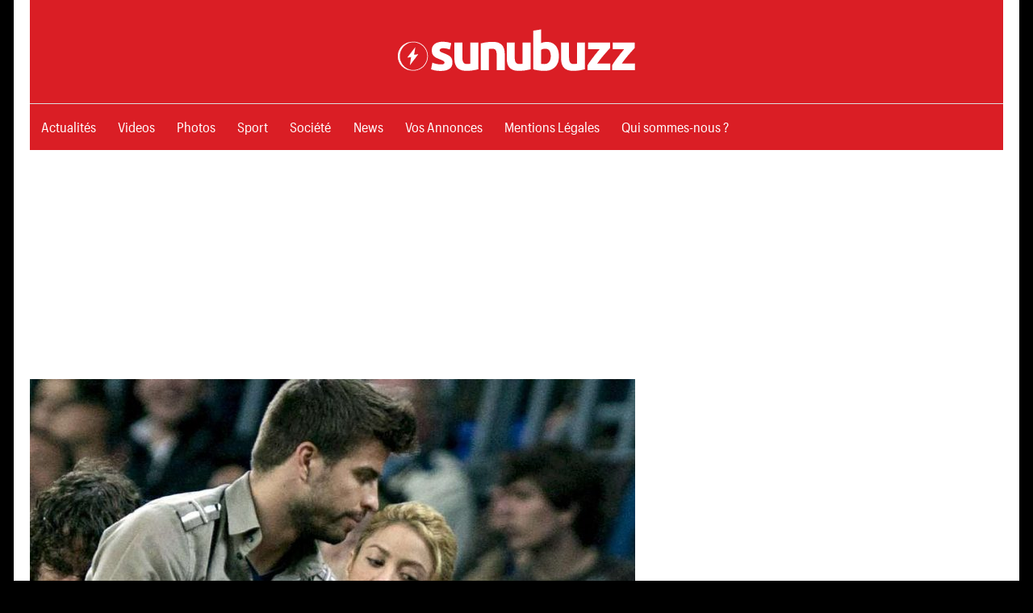

--- FILE ---
content_type: application/javascript
request_url: https://ads.sportslocalmedia.com/slm.prebid.sunubuzzsn.js
body_size: 200716
content:
window.__SLMADS__ = window.__SLMADS__ || {};window.__SLMADS__.loaded = window.__SLMADS__.loaded || {};
if (window.__SLMADS__.loaded["slm.prebid.sunubuzzsn.js"]) { throw new Error("AKCELO ERROR : slm.prebid.sunubuzzsn.js already loaded");}
window.__SLMADS__.loaded["slm.prebid.sunubuzzsn.js"] = true;
(function(){var e=Object.create,t=Object.defineProperty,n=Object.getOwnPropertyDescriptor,r=Object.getOwnPropertyNames,i=Object.getPrototypeOf,a=Object.prototype.hasOwnProperty,o=(e,t)=>()=>(e&&(t=e(e=0)),t),s=(e,t)=>()=>(t||e((t={exports:{}}).exports,t),t.exports),c=(e,n)=>{let r={};for(var i in e)t(r,i,{get:e[i],enumerable:!0});return n&&t(r,Symbol.toStringTag,{value:`Module`}),r},l=(e,i,o,s)=>{if(i&&typeof i==`object`||typeof i==`function`)for(var c=r(i),l=0,u=c.length,d;l<u;l++)d=c[l],!a.call(e,d)&&d!==o&&t(e,d,{get:(e=>i[e]).bind(null,d),enumerable:!(s=n(i,d))||s.enumerable});return e},u=(n,r,a)=>(a=n==null?{}:e(i(n)),l(r||!n||!n.__esModule?t(a,`default`,{value:n,enumerable:!0}):a,n));function d(){let e=new Map,t=[],n=t=>(e.has(t)||e.set(t,{before:[],after:[],error:[]}),e.get(t)),r=async(e,r,i)=>{let a=n(e);try{a.before.sort((e,t)=>t.priority-e.priority);for(let e of a.before)await e.cb(i);let e=await r(i);a.after.sort((e,t)=>t.priority-e.priority);for(let t of a.after)await t.cb(e,i);return e}catch(n){if(n instanceof f)return;let r;r=n instanceof Error?n:Error(typeof n==`string`?n:`Hook error`);let o=r;o.hookName=e,o.options=i,a.error.sort((e,t)=>t.priority-e.priority);for(let e of a.error)await e.cb(o,i);for(let n of t)n(e,o,i);throw o}};return r.before=(e,t,r=10)=>{n(e).before.unshift({cb:t,priority:r})},r.after=(e,t,r=10)=>{n(e).after.push({cb:t,priority:r})},r.error=(e,t,r=10)=>{n(e).error.push({cb:t,priority:r})},r.errors=e=>{t.push(e)},r}var f=class extends Error{};let p=d();var m=new class{state;subscribers=[];constructor(e){this.state=e}setState(e){return e(this.state),Promise.all(this.subscribers.map(e=>e(this.state)))}getAdUnits(){return Object.values(this.state.adUnits)}subscribe(e){this.subscribers.push(e)}unsubscribe(e){this.subscribers=this.subscribers.filter(t=>t!==e)}getAdUnitsById(e){return e.map(e=>this.state.adUnits[e])}getAdUnitById(e){return this.state.adUnits[e]}getAdUnitByHtml(e){return this.getAdUnits().find(t=>t.htmlId===e)}}({adUnits:{},metaAdUnits:{}}),h=null,g=new Map,ee=()=>{if(!h){let e=window.location.hostname+window.location.pathname;h=new MutationObserver(()=>{if(typeof window>`u`)return;let t=window.location.hostname+window.location.pathname;t!==e&&(e=t,Array.from(g.entries()).sort((e,t)=>t[1]-e[1]).forEach(([e,t])=>e()))}),h.observe(document,{subtree:!0,childList:!0})}};let te=(e,t=10)=>{ee(),g.set(e,t)};function ne(e,t){window.slmpbjs=window.slmpbjs||{},window.slmpbjs.que=window.slmpbjs.que||[],window.slmpbjs.que.push(()=>{window.slmpbjs.onEvent(`bidWon`,n=>{n.adUnitCode===e&&t([n.width,n.height],null,n.bidderCode)})}),window.googletag=window.googletag||{cmd:[]},googletag.cmd=googletag.cmd||[],googletag.cmd.push(()=>{googletag.pubads().addEventListener(`slotRenderEnded`,n=>n.slot.getSlotElementId()===e&&!n.isEmpty?typeof n.size==`string`?!1:t(n.size,n.creativeId):!1)})}let re=(e,t)=>e?.type===`its`?document.querySelector(`#slm_its [id="${t}"]`):document.getElementById(t);var ie=(e,t,n=[])=>(Object.keys(e).forEach(r=>{if(n.length===0||n.length>0&&n.indexOf(r)!==-1){if(typeof e[r]==`object`&&!Array.isArray(e[r])&&t[r]!==void 0)return ie(e[r],t[r]);t[r]=Object.keys(t).indexOf(r)===-1?e[r]:t[r]}}),t),ae=e=>{let t=`[\\?&]${e}=([^&#]*)`,n=new RegExp(t).exec(window?.location.search);return n===null?``:decodeURIComponent(n[1].replace(/\+/g,` `))};function oe(e){let t={},n=(e[0]===`?`?e.substring(1):e).split(`&`);for(let e=0;e<n.length;e+=1){let r=n[e].split(`=`);t[decodeURIComponent(r[0])]=decodeURIComponent(r[1]||``)}return t}var se=()=>ae(`slmpbjs_debug`)===`true`,ce=()=>localStorage.getItem(`akcelo_demo`)!==null;function le(){let e=navigator.userAgent,t;function n(t,n=1){let r=e.match(t);return r&&r.length>1&&r[n]||``}return/opera|opr/i.test(e)?t={name:`Opera`,type:`opera`,version:n(/version\/(\d+(\.\d+)?)/i)||n(/(?:opera|opr)[\s\/](\d+(\.\d+)?)/i)}:/msie|trident/i.test(e)?t={name:`Internet Explorer`,type:`msie`,version:n(/(?:msie |rv:)(\d+(\.\d+)?)/i)}:/chrome.+? edge/i.test(e)?t={name:`Microsft Edge`,type:`msedge`,version:n(/edge\/(\d+(\.\d+)?)/i)}:/chrome|crios|crmo/i.test(e)?t={name:`Google Chrome`,type:`chrome`,version:n(/(?:chrome|crios|crmo)\/(\d+(\.\d+)?)/i)}:/firefox/i.test(e)?t={name:`Firefox`,type:`firefox`,version:n(/(?:firefox)[ \/](\d+(\.\d+)?)/i)}:!/like android/i.test(e)&&/android/i.test(e)?t={name:`Android`,type:`android`,version:n(/version\/(\d+(\.\d+)?)/i)}:/safari/i.test(e)?t={name:`Safari`,type:`safari`,version:n(/version\/(\d+(\.\d+)?)/i)}:(t={name:n(/^(.*)\/(.*) /),version:n(/^(.*)\/(.*) /,2)},t.type=t.name.toLowerCase().replace(/\s/g,``)),t}var ue=()=>{let e=!1;return(function(t){(/(android|bb\d+|meego).+mobile|avantgo|bada\/|blackberry|blazer|compal|elaine|fennec|hiptop|iemobile|ip(hone|od)|ipad|iris|kindle|Android|Silk|lge |maemo|midp|mmp|netfront|opera m(ob|in)i|palm( os)?|phone|p(ixi|re)\/|plucker|pocket|psp|series(4|6)0|symbian|treo|up\.(browser|link)|vodafone|wap|windows (ce|phone)|xda|xiino/i.test(t)||/1207|6310|6590|3gso|4thp|50[1-6]i|770s|802s|a wa|abac|ac(er|oo|s\-)|ai(ko|rn)|al(av|ca|co)|amoi|an(ex|ny|yw)|aptu|ar(ch|go)|as(te|us)|attw|au(di|\-m|r |s )|avan|be(ck|ll|nq)|bi(lb|rd)|bl(ac|az)|br(e|v)w|bumb|bw\-(n|u)|c55\/|capi|ccwa|cdm\-|cell|chtm|cldc|cmd\-|co(mp|nd)|craw|da(it|ll|ng)|dbte|dc\-s|devi|dica|dmob|do(c|p)o|ds(12|\-d)|el(49|ai)|em(l2|ul)|er(ic|k0)|esl8|ez([4-7]0|os|wa|ze)|fetc|fly(\-|_)|g1 u|g560|gene|gf\-5|g\-mo|go(\.w|od)|gr(ad|un)|haie|hcit|hd\-(m|p|t)|hei\-|hi(pt|ta)|hp( i|ip)|hs\-c|ht(c(\-| |_|a|g|p|s|t)|tp)|hu(aw|tc)|i\-(20|go|ma)|i230|iac( |\-|\/)|ibro|idea|ig01|ikom|im1k|inno|ipaq|iris|ja(t|v)a|jbro|jemu|jigs|kddi|keji|kgt( |\/)|klon|kpt |kwc\-|kyo(c|k)|le(no|xi)|lg( g|\/(k|l|u)|50|54|\-[a-w])|libw|lynx|m1\-w|m3ga|m50\/|ma(te|ui|xo)|mc(01|21|ca)|m\-cr|me(rc|ri)|mi(o8|oa|ts)|mmef|mo(01|02|bi|de|do|t(\-| |o|v)|zz)|mt(50|p1|v )|mwbp|mywa|n10[0-2]|n20[2-3]|n30(0|2)|n50(0|2|5)|n7(0(0|1)|10)|ne((c|m)\-|on|tf|wf|wg|wt)|nok(6|i)|nzph|o2im|op(ti|wv)|oran|owg1|p800|pan(a|d|t)|pdxg|pg(13|\-([1-8]|c))|phil|pire|pl(ay|uc)|pn\-2|po(ck|rt|se)|prox|psio|pt\-g|qa\-a|qc(07|12|21|32|60|\-[2-7]|i\-)|qtek|r380|r600|raks|rim9|ro(ve|zo)|s55\/|sa(ge|ma|mm|ms|ny|va)|sc(01|h\-|oo|p\-)|sdk\/|se(c(\-|0|1)|47|mc|nd|ri)|sgh\-|shar|sie(\-|m)|sk\-0|sl(45|id)|sm(al|ar|b3|it|t5)|so(ft|ny)|sp(01|h\-|v\-|v )|sy(01|mb)|t2(18|50)|t6(00|10|18)|ta(gt|lk)|tcl\-|tdg\-|tel(i|m)|tim\-|t\-mo|to(pl|sh)|ts(70|m\-|m3|m5)|tx\-9|up(\.b|g1|si)|utst|v400|v750|veri|vi(rg|te)|vk(40|5[0-3]|\-v)|vm40|voda|vulc|vx(52|53|60|61|70|80|81|83|85|98)|w3c(\-| )|webc|whit|wi(g |nc|nw)|wmlb|wonu|x700|yas\-|your|zeto|zte\-/i.test(t.substr(0,4)))&&(e=!0)})(navigator.userAgent||navigator.vendor||window.opera),e},de=()=>window.location.pathname?window.location.pathname===`/`:/^https?:\/\/[^/]+\/?$/.test(window.location.href);let fe=()=>`10000000-1000-4000-8000-100000000000`.replace(/[018]/g,e=>(e^Math.random()*16>>e/4).toString(16)),pe=e=>new Promise(t=>{setTimeout(()=>t(),e)}),me=e=>{let t=new AbortController,n=!1;return window.requestAnimationFrame(()=>{e()}),document.addEventListener(`scroll`,()=>{n||(n=!0,window.requestAnimationFrame(()=>{e(),n=!1}))},{signal:t.signal}),t},he=(e,t=2e3)=>{`requestIdleCallback`in window?window.requestIdleCallback(e,{timeout:t}):setTimeout(e,t)},ge=(e,t)=>e.length===t.length&&e.every(e=>t.includes(e));var _e=(e,t=null)=>{let n=[];if(typeof e==`string`)return e;if(e.length===0)return`nosize`;function r(e,t){let n=null;return t&&t===`native`?`native`:typeof e==`string`?e:(e.length===2&&(n=`${e[0]}x${e[1]}`),n&&t&&t===`video`?`video-${n}`:n||`unknown`)}return Array.isArray(e)&&e.forEach(e=>{n.push(r(e,t))}),n},ve=()=>({url:`https://ads.sportslocalmedia.com/2.0.350/akceloOutstream.js`,render:e=>{new window.AkceloOutstream(e)}}),ye=(e=!1)=>{let t=`slm-close-${Math.random().toString(36).substring(2,15)}`,n=document.createElement(`div`);return n.setAttribute(`id`,t),n.classList.add(`slm-close`),n.setAttribute(`title`,`Close`),n.innerHTML=`
    <svg xmlns="http://www.w3.org/2000/svg" xml:space="preserve"
    width="20" height="20" viewBox="0 0 20 20" style="cursor:pointer;position:relative;display:inline;width:20px;margin-bottom:0;">
      <g transform="matrix(0.0569703,0,0,0.0569703,-4.6066465,-4.6398328)">
        <circle style="fill:#373737;fill-opacity:1;stroke-width:18.90076828" cx="258.31042" cy="257.79587" r="161.54251" />
        <path style="fill:#fffffd;fill-opacity:1;stroke-width:0.6150254" d="m 169.41211,156.49219 c -10.496,0.0497 -17.51765,14.20672 -9.88477,22.04101
        7.85367,8.42001 16.59855,15.99758 24.44716,24.46542 18.54871,18.54359 37.07296,37.11162 55.62902,55.64786 -27.35069,28.13628 -56.58081,54.64717
        -82.52735,84.03321 -4.80727,10.6808 9.79299,23.17713 19.35156,15.85937 11.18603,-9.25489 20.38437,-20.64133 31.12591,-30.40129 16.93264,-16.93265
        33.86528,-33.86529 50.79792,-50.79793 28.1346,27.34154 54.64725,56.59829 84.05469,82.53907 10.67333,4.77287 23.14434,-9.80942 15.8418,-19.35547
        -9.25182,-11.19086 -20.6499,-20.38132 -30.40521,-31.12982 -16.93264,-16.93264 -33.86528,-33.86528 -50.79792,-50.79792 27.30512,-27.92294
        56.11138,-54.51613 82.27539,-83.52148 5.21946,-10.52229 -8.42434,-23.47032 -18.50586,-16.69531 -7.93114,4.84596 -12.68507,13.31658 -19.97314,18.98074
        -20.84814,20.84691 -41.69629,41.69383 -62.54443,62.54074 -28.17478,-27.33485 -54.61388,-56.67303 -84.11719,-82.51562 -1.50233,-0.63096
        -3.13851,-0.93953 -4.76758,-0.89258 z" />
       </g>
    </svg>
  `,e&&(n.style.display=`none`),n};let be=(e=`0`,t=`0`)=>{let n=document.createElement(`iframe`);return n.width=e,n.height=t,n.style.border=`0`,n.setAttribute(`scrolling`,`no`),n.setAttribute(`marginheight`,`0`),n.setAttribute(`marginwidth`,`0`),n.setAttribute(`topmargin`,`0`),n.setAttribute(`leftmargin`,`0`),n.setAttribute(`allowtransparency`,`true`),n},xe=e=>new Promise(t=>{let n=()=>{e&&e(),t()};document.readyState===`loading`?document.addEventListener&&document.addEventListener(`DOMContentLoaded`,n,{once:!0}):n()});var Se=()=>{try{return window.top?.location.href??document.referrer}catch{return document.referrer}};let Ce=(e,t=!0)=>{let n=document.createElement(`script`);n.src=e,n.async=t,document.head.append(n)};var _=class{additionalPrefix;isDebugOn;constructor(e){this.additionalPrefix=e,this.isDebugOn=se()}getInitialPrefix(){return this.additionalPrefix?`%cAkcelo Ads | ${this.additionalPrefix}`:`%cAkcelo Ads`}getDecoration(e){return`display: inline-block; color: #fff; background: ${e}; padding: 1px 4px; border-radius: 3px;`}debug(...e){this.isDebugOn&&console.debug(`${this.getInitialPrefix()}%cDEBUG`,this.getDecoration(`#034154`),this.getDecoration(`#C2B2B4`),...e)}info(...e){this.isDebugOn&&console.info(`${this.getInitialPrefix()}%cINFO`,this.getDecoration(`#034154`),this.getDecoration(`#2176AE`),...e)}warn(...e){this.isDebugOn&&console.warn(`${this.getInitialPrefix()}%cWARNING`,this.getDecoration(`#034154`),this.getDecoration(`#FFBC0A`),...e),document.dispatchEvent(new CustomEvent(`akceloError`,{detail:{type:`WARNING`,arguments:e}}))}error(...e){this.isDebugOn&&console.error(`${this.getInitialPrefix()}%cERROR`,this.getDecoration(`#034154`),this.getDecoration(`#D7263D`),...e),document.dispatchEvent(new CustomEvent(`akceloError`,{detail:{type:`ERROR`,arguments:e}}))}};let we=[`adagio`,`amx`,`appnexus`,`criteo`,`eplanning`,`equativ`,`improvedigital`,`ix`,`medianet`,`onetag`,`optidigital`,`outbrain`,`pubmatic`,`rubicon`,`smartadserver`,`smilewanted`],Te=[`teads`,`seedtag`,`gumgum`,`sublime`,`invibes`,`missena`,`richaudience`,`akcelo`,`ogury`,`bliink`,`taboola`],Ee=[`skin`,`its`],De={LOAD_MODULE:`akcelo:load`,GAM_REQUEST:`akcelo:gamRequest`,BID_REQUEST:`akcelo:bidRequest`},Oe={AUCTION_INIT:`auctionInit`,AUCTION_END:`auctionEnd`,BID_TIMEOUT:`bidTimeout`,BID_REQUESTED:`bidRequested`,BID_RESPONSE:`bidResponse`,BID_WON:`bidWon`,NO_BID:`noBid`},ke={BID_RESPONSE:`bidResponse`,BID_REJECTED:`bidRejected`,NO_BID:`noBid`,RUNNING:`running`,TIMEOUT:`bidTimeout`,AUCTION_RESPONSE:`bidResponse`,AUCTION_TIMEOUT_WITH_RESPONSE:`bidTimeoutWithResponse`,AUCTION_TIMEOUT_WITHOUT_RESPONSE:`bidTimeoutWithoutResponse`},Ae={ALLOWED:`allowed`,FORBIDDEN:`forbidden`,A9_ONLY:`a9only`},je={PLAYER_CREATION_FAILED:`1`,ADS_PARAMS_TOO_LONG:`2`,INVALID_AD_WINNER:`3`,UNKNOWN_AD_WINNER:`4`,MISSING_LINE_ITEM_MAPPING:`5`,HEAVY_AD_INTERVENTION:`6`,VIEWING_CONTEXT_FRAUD:`7`},Me=[`CH`,`UZ`,`EC`,`AX`,`GT`,`PA`,`ID`,`CA`,`SV`,`HN`,`VN`,`PE`,`US`,`AE`,`RO`,`BE`,`LU`,`BD`,`KM`,`GR`,`BR`,`TH`,`CR`,`PH`,`GE`],Ne=`KG.HU.KN.NO.NZ.MX.LT.DE.FR.CZ.CO.LI.CL.MY.SK.AR.UA.ES.IE.JP.BL.AT.GB.NL.MD.EE.KR.TR.RS.KZ.ET.LS.GF.PL.PT.IT.UY.IN.MC.GP.ZA.LV.SG.EG.JM.QA.PK.AM.PY.BB.BS.SA.TW.MZ.DO.TZ.BA.AZ.ME.HK.NI.AO.MO.OM.SE.IL.HR`.split(`.`);var Pe=new _(`Config Manager`),v=new class{config={adUnits:[],params:{}};adUnits=new Map;metaAdUnits=new Map;defaultSharedParams={};defaultSetupParams={gamMode:`allowed`,gdprApplies:!0,allowedDomains:[],siteId:0,refresh:{enabled:!1,capping:12,timeout:3e4},userSync:{amxId:!0,id5Id:!0,pairId:!0,criteoId:!0,teadsId:!0,sharedId:!0,utiqId:!1},contextTargeting:{userVisitDuration:{VERY_LOW:0,LOW:10,MEDIUM:20,HIGH:30,VERY_HIGH:60},pageVisitDuration:{VERY_LOW:0,LOW:10,MEDIUM:20,HIGH:30,VERY_HIGH:60}},loadGoogleExoticSlots:!0};defaultAdUnitParams={multipleSpawn:!1,partners:{adExchange:{enabled:!1,allowAtRefresh:!1},openBidding:{enabled:!0}},persistentBidCaching:{enabled:!0}};load(e){Pe.info(`Processing config`,e),this.config=e;let t={...this.defaultSharedParams,...this.defaultSetupParams},n={...this.defaultSharedParams,...this.defaultAdUnitParams};return this.config.params=ie(t,this.config.params||{}),this.config.adUnits=this.config.adUnits?.filter(e=>(e.params=ie(n,e.params||{}),e.type&&Ee.indexOf(e.type)!==-1&&(e.params?.refresh?.enabled||(e.params=e.params||{refresh:{}},e.params.refresh=e.params.refresh||{},e.params.refresh.enabled=!1)),e.params=ie(this.config.params||{},e.params||{},[`gamMode`,`refresh`]),this.isAdUnitDeviceCompatible(e))),this.config.adUnits?.forEach(e=>{e.params?.persistentBidCaching?.enabled&&e.bids?.push({bidder:`akcelo-cache`,params:{}}),ce()&&e.bids&&(e.bids=[{bidder:`akcelo-demo`,params:{}}]),this.adUnits.set(e.id,e)}),this.config.metaAdUnits=this.config.metaAdUnits?.filter(e=>this.isAdUnitDeviceCompatible(e)),this.config.metaAdUnits?.forEach(e=>{this.metaAdUnits.set(e.id,e)}),this.config.params.setupOverrides?.forEach(e=>e()),p(`loadConfig`,e=>(this.config=e,this.config),this.config)}getAdUnitConfigByHtmlId(e){let t=m.state.adUnits[e]?.ref??e;return this.adUnits.get(t)}getAdUnitsConfigById(e=[]){return e.map(e=>this.adUnits.get(e))}getAdUnitConfigByAdUnitPath(e){return this.adUnits.values().find(t=>t.adUnitPath===e)}isAdUnitDeviceCompatible(e){return!e.device||e.device===`desktop`&&!ue()||e.device===`mobile`&&ue()}},Fe=new _(`Connection Checker`),Ie=new class{LOW={name:`LOW`,url:`https://ads.sportslocalmedia.com/2.0.350/check_10.jpeg`,expectedDurationMs:275};MEDIUM={name:`MEDIUM`,url:`https://ads.sportslocalmedia.com/2.0.350/check_50.jpeg`,expectedDurationMs:300};DEFAULT_SPEED=`high`;STORAGE_KEY=`akcelo_speed`;STORAGE_TTL=1e3*60*5;from=`default`;lowDuration=null;mediumDuration=null;async check(e){if(e.params.connection?.enabled){let t=this.load();t?(this.from=`cache`,e.params.connection.speed=t,Fe.info(`Using saved connection speed:`,t)):(e.params.connection.speed=await this.findSpeed(),this.save(e.params.connection.speed),Fe.info(`Found connection speed:`,e.params.connection.speed)),this.sendEvent(e)}else this.from=`default`,e.params.connection={enabled:!1,speed:this.DEFAULT_SPEED},Fe.info(`Using default speed:`,this.DEFAULT_SPEED)}async findSpeed(){return window.navigator.connection?.downlink?(this.from=`navigator`,window.navigator.connection.downlink>=10?`high`:window.navigator.connection.downlink>=5?`medium`:`low`):this.findSpeedFromFile()}async findSpeedFromFile(){this.from=`img`;try{await this.downloadFile(this.LOW)}catch{return`low`}try{await this.downloadFile(this.MEDIUM)}catch{return`medium`}return`high`}async downloadFile(e){let t=new Image,n=performance.now();return t.src=`${e.url}?nnn=${n}`,new Promise((r,i)=>{setTimeout(()=>{t.src=``,i()},e.expectedDurationMs),t.onload=()=>{let t=performance.now()-n;e.name===`LOW`?this.lowDuration=t:e.name===`MEDIUM`&&(this.mediumDuration=t),t<=e.expectedDurationMs?(Fe.debug(`Downloaded ${e.url} in ${t}ms`),r()):i(Error(`${e.url} download duration is too long`))},t.onerror=()=>i()})}save(e){let t={speed:e,timestamp:Date.now()};sessionStorage.setItem(this.STORAGE_KEY,JSON.stringify(t))}load(){let e=sessionStorage.getItem(this.STORAGE_KEY);if(e){let{speed:t,timestamp:n}=JSON.parse(e);if(Date.now()-n<this.STORAGE_TTL)return t;Fe.info(`Connection speed storage expired`),sessionStorage.removeItem(this.STORAGE_KEY)}return null}sendEvent(e){let t=new XMLHttpRequest;t.open(`POST`,`https://logs2.sportslocalmedia.com/playground`,!0),t.setRequestHeader(`Content-Type`,`application/json;charset=UTF-8`),t.send(JSON.stringify({eventType:`connection-speed`,siteId:e.params.siteId,device:ue()?`mobile`:`desktop`,data:{speed:e.params.connection?.speed??``,from:this.from,lowDuration:this.lowDuration?`${this.lowDuration}`:``,mediumDuration:this.mediumDuration?`${this.mediumDuration}`:``}}))}};let Le=e=>!e.gdprApplies||e.gdprApplies&&!!e.purpose.consents&&!!e.purpose.legitimateInterests&&typeof e.purpose.consents==`object`&&typeof e.purpose.legitimateInterests==`object`&&e.purpose.consents[1]&&e.purpose.consents[3]&&e.purpose.consents[4]&&(e.purpose.consents[2]&&e.purpose.consents[7]&&e.purpose.consents[9]&&e.purpose.consents[10]||e.purpose.legitimateInterests[2]&&e.purpose.legitimateInterests[7]&&e.purpose.legitimateInterests[9]&&e.purpose.legitimateInterests[10]),Re=e=>e.gdprApplies&&!!e.purpose.legitimateInterests&&typeof e.purpose.legitimateInterests==`object`&&e.purpose.legitimateInterests[2]&&e.purpose.legitimateInterests[7]&&e.purpose.legitimateInterests[9]&&e.purpose.legitimateInterests[10];var ze=new _(`Consent Manager`),Be=new class{consentType=`notavailable`;cmpId=0;tcString=``;tcfPolicyVersion=0;constructor(){ze.info(`Module initialization`)}async loadConsent(){if(v.config.params?.gdprApplies===!1){this.consentType=`notrequired`;return}try{let e=await this.getTCData();this.consentType=this.getConsentTypeByTCData(e),this.cmpId=e.cmpId,this.tcString=e.tcString,this.tcfPolicyVersion=e.tcfPolicyVersion}catch(e){ze.error(e),this.consentType=`notavailable`}}getConsentType(){return this.consentType}getCmpId(){return this.cmpId}getTcString(){return this.tcString}getTcfPolicyVersion(){return this.tcfPolicyVersion}getCmpInformation(){return{consent:this.consentType,cmpId:this.cmpId,tcString:this.tcString,tcfPolicyVersion:this.tcfPolicyVersion}}getConsentTypeByTCData(e){let t=Le(e),n=Re(e),r=`accepted`;return t||(r=n?`limited`:`refused`),e.gdprApplies?r:`notrequired`}getTCData(){return new Promise((e,t)=>{this.onTcfApiLoaded().then(()=>{this.onConsentReady(t=>e(t))},()=>t(Error(`No __tcfapi found on window`)))})}onTcfApiLoaded(e=5e3){return new Promise((t,n)=>{let r,i=window.setTimeout(()=>{clearInterval(r),n()},e);this.getTcfApi()?(clearTimeout(i),t()):r=window.setInterval(()=>{try{this.getTcfApi()&&(clearInterval(r),clearTimeout(i),t())}catch(e){ze.debug(`An error prevented from accessing TCF API`,e)}},100)})}onConsentReady(e){this.getTcfApi()(`addEventListener`,2,(t,n)=>{n&&(!t?.gdprApplies||t?.eventStatus===`useractioncomplete`||t?.eventStatus===`tcloaded`)&&(this.getTcfApi()(`removeEventListener`,2,()=>{},t.listenerId),e(t))})}getTcfApi(){if(window.__tcfapi)return window.__tcfapi;let{cmpFrame:e,cmpFunction:t}=this.findCmp();if(t)return ze.info(`Detected CMP inside the current iframe`),window.__tcfapi=t,window.__tcfapi;if(e&&e!==window)return ze.info(`Detected CMP not accessible inside the current iframe. Creating a __tcfapi wrapper`),window.__tcfapi=this.createCmpWrapperInIframe(e),window.__tcfapi}createCmpWrapperInIframe(e){let t={};return window.addEventListener(`message`,e=>{let n=typeof e.data==`string`?JSON.parse(e.data):e.data;if(n.__tcfapiReturn&&n.__tcfapiReturn.callId){let e=n.__tcfapiReturn;Object.keys(t).includes(e.callId)&&t[e.callId](e.returnValue,e.success)}},!1),(n,r,i,...a)=>{let o=`${Math.random()}`,s={__tcfapiCall:{command:n,version:r,parameter:a,callId:o}};t[o]=i,e.postMessage(s,`*`)}}findCmp(){let e=window,t,n;for(;;){try{if(typeof e.__tcfapi==`function`){n=e.__tcfapi,t=e;break}}catch{}try{if(e.frames.__tcfapiLocator){t=e;break}}catch{}if(e===window.top)break;e=e.parent}return{cmpFrame:t,cmpFunction:n}}},Ve=new _(`Core`);performance.mark(De.LOAD_MODULE);function He(e){return Ve.info(`RemoveAdUnit`,e),p(`destroyAdUnit`,e=>{m.setState(t=>{t.adUnits[e.htmlId]&&(t.adUnits[e.htmlId].isDestroyed=!0)})},{htmlId:e})}function Ue(e,t){Ve.info(`AddAdUnit`,e,t);let n=!1,r=v.config.adUnits?.find(e=>e.id===t);if(r||=(n=!0,v.config.metaAdUnits?.find(e=>e.id===t)),!r)return Ve.info(`Ignoring adUnit, wasn't able to find corresponding configuration`,e,t),Promise.resolve();if(window.slmadshb=window.slmadshb||{que:[]},window.slmadshb.displayCalls=window.slmadshb.displayCalls||[],window.slmadshb.displayCalls.includes(e))if(!n&&r.params?.multipleSpawn){if([`sticky`,`video`,`mosaik`].includes(r.type??``)&&document.getElementById(e)?.firstChild)return p(`floatingAdUnitMultiSpawnCall`,()=>{},{htmlId:e});He(e)}else return Ve.warn(`Display already called for htmlId ${e}, ignoring it.`),Promise.resolve();return window.slmadshb.displayCalls.push(e),n?p(`addMetaAdUnit`,n=>{m.setState(r=>{n.metaAdUnit&&(r.metaAdUnits[e]={htmlId:e,ref:t,slmadsId:n.metaAdUnit.slmadsId,isDestroyed:!1})})},{htmlId:e,metaAdUnit:r}):p(`addAdUnit`,n=>{m.setState(r=>{n.adUnit&&(r.adUnits[e]={htmlId:e,ref:t,slmadsId:n.adUnit.slmadsId,adUnitPath:n.adUnit.adUnitPath||null,isCapped:n.isCapped,isReadyToRequest:!1,isReadyToRender:!n.adUnit.params?.lazyLoad?.enabled,isDestroyed:!1})})},{htmlId:e,adUnit:r,isCapped:!1})}function We(e){let t,n;if(typeof e==`string`?(t=e,n=e):(t=e.id,n=e.code),!document.getElementById(t)){Ve.warn(`Display ignored, couldn't find the corresponding HTMLElement`,t);return}Ue(t,n)}var Ge=async()=>Promise.all([Be.loadConsent(),pe(v.config.params.loadingDelay??0)]);let Ke=async e=>{if(Ve.info(`Initialization`),window.slmadshb=window.slmadshb||{},window.slmadshb.que=window.slmadshb.que||[],window.slmadshb.events=window.slmadshb.events||[],window.slmadshb.eventsTriggers=window.slmadshb.eventsTriggers||[],window.slmadshb.onEvent=(e,t)=>{window.slmadshb.events.push({name:e,callback:t}),window.slmadshb.eventsTriggers.forEach(n=>{n.name===e&&t(n.param)})},window.slmadshb.triggerEvent=(e,t)=>{window.slmadshb.eventsTriggers.push({name:e,param:t}),window.slmadshb.events.forEach(n=>{n.name===e&&n.callback(t)})},window.global=window,window.slmadshb.loaded){Ve.error(`Multiple init detected, make sure to call the script only once`);return}return window.slmadshb.loaded=!0,window.slmadshb.version=`2.0.350`,await Ie.check(e),await v.load(e),window.slmadshb.openAdTool=()=>{document.body&&(document.body.appendChild(document.createElement(`div`)).id=`akcelo-adtool`,document.body.appendChild(document.createElement(`script`)).src=`//ads.sportslocalmedia.com/2.0.350/slm.adtool2.app.js`)},(localStorage.getItem(`akcelo_bookmarklet`)||localStorage.getItem(`akcelo_publisher_bookmarklet`))&&xe(()=>{document.body&&(document.body.appendChild(document.createElement(`div`)).id=`akcelo-adtool`,document.body.appendChild(document.createElement(`script`)).src=localStorage.getItem(`akcelo_bookmarklet`)?`//ads.sportslocalmedia.com/2.0.350/slm.adtool2.app.js`:`//ads.sportslocalmedia.com/2.0.350/slm.adtool.publisher.js`)}),await Ge(),p(`coreInit`,()=>{function e(e){if(e.called===void 0)try{e.call(null),e.called=!0}catch(e){Ve.error(`Error processing command`,e)}}function t(t){t.forEach(e)}window.slmadshb.processQueue=()=>{t(window.slmadshb.que)},window.slmadshb.setup=v.config,window.slmadshb.display=We,window.slmadshb.que.push=e,window.slmadshb.processQueue()})};var qe,Je,Ye,Xe,Ze,Qe,$e,et,tt,nt,rt,it,at=o((()=>{qe=`slm-ads-v2`,Je=`1.0.0`,Ye=`module`,Xe={dev:`vite`,build:`tsgo && vite build`,fast:`tsgo && ONLY_SETUPS=true vite build`,preview:`vite preview`,watch:`tsgo && vite build --watch`,test:`tsgo && ONLY_SETUPS=true vitest --no-watch`,lint:`eslint ./src --fix`,format:`prettier . --write`,prepare:`husky`},Ze={type:`git`,url:`git+https://github.com/spacefoot/slm-ads-v2.git`},Qe={url:`https://github.com/spacefoot/slm-ads-v2/issues`},$e=`https://github.com/spacefoot/slm-ads-v2#readme`,et=`./src/**/*.d.ts`,tt={"@fingerprintjs/botd":`2.0.0`,"@iabtcf/cmpapi":`1.5.6`,"@mdi/js":`^7.4.47`,"@medv/finder":`4.0.2`,"@types/ejs":`3.1.5`,"@types/google_interactive_media_ads_types":`3.697.1`,"@types/google-publisher-tag":`1.20251117.0`,"@types/jsdom":`27.0.0`,"@typescript/native-preview":`7.0.0-dev.20251216.1`,"@vitejs/plugin-vue":`6.0.3`,"@vitest/coverage-v8":`3.2.4`,"@vue/eslint-config-prettier":`10.2.0`,"@vue/tsconfig":`0.8.1`,child_process:`1.0.2`,dompurify:`^3.3.1`,ejs:`3.1.10`,eslint:`9.39.2`,"eslint-plugin-vue":`10.6.2`,glob:`13.0.0`,husky:`^9.1.7`,jsdom:`27.3.0`,"jsdom-global":`3.0.2`,"lint-staged":`^16.2.7`,"postcss-prefix-selector":`2.1.1`,prettier:`3.7.4`,"rollup-plugin-visualizer":`6.0.5`,sass:`1.97.0`,typescript:`5.9.3`,"typescript-eslint":`8.50.0`,"user-agent-data-types":`0.4.2`,vite:`npm:rolldown-vite@7.2.11`,"vite-plugin-vuetify":`2.1.2`,vitest:`3.2.4`,vlitejs:`7.4.0`,vue:`3.5.25`,"vue-tsc":`3.1.8`,vuetify:`3.11.3`},nt={dset:`3.1.4`,html2canvas:`1.4.1`,klona:`2.0.6`,"prebid.js":`10.20.0`,"v-drag":`3.0.9`,"vue-json-viewer":`3.0.4`,"web-vitals":`5.1.0`},rt={npm:`>=10.8.0`,node:`>=22.12.0`},it={name:qe,private:!0,version:Je,type:Ye,scripts:Xe,repository:Ze,author:``,license:`ISC`,bugs:Qe,homepage:$e,types:et,devDependencies:tt,dependencies:nt,engines:rt,"lint-staged":{"*.{js,ts,json,css,scss,html,vue,md,yaml,yml}":`prettier --write`}}})),ot,st,ct=o((()=>{at(),ot=it?.dependencies?.[`prebid.js`]||`0.0.0`,st={pbGlobal:`slmpbjs`,defineGlobal:!0,distUrlBase:`https://cdn.jsdelivr.net/npm/prebid.js@${ot}/dist/chunks`}}));function lt(){return st.pbGlobal}function ut(){return st.defineGlobal}function dt(){return st.distUrlBase}var ft=o((()=>{ct()}));function y(){return mt}function b(e){mt.installedModules.push(e)}var pt,mt,x=o((()=>{ft(),pt=ut()?window:{},mt=pt[lt()]=pt[lt()]||{},mt.cmd=mt.cmd||[],mt.que=mt.que||[],mt.installedModules=mt.installedModules||[],pt===window&&(pt._pbjsGlobals=pt._pbjsGlobals||[],pt._pbjsGlobals.push(lt()))}));function ht(e,t){let n=arguments.length>2&&arguments[2]!==void 0?arguments[2]:1,r=parseFloat(e);return isNaN(r)&&(r=``),{low:r===``?``:gt(e,bt,n),med:r===``?``:gt(e,xt,n),high:r===``?``:gt(e,St,n),auto:r===``?``:gt(e,wt,n),dense:r===``?``:gt(e,Ct,n),custom:r===``?``:gt(e,t,n)}}function gt(e,t,n){let r=``;if(!_t(t))return r;let i=t.buckets.reduce((e,t)=>e.max>t.max?e:t,{max:0}),a=0,o=t.buckets.find(t=>{if(e>i.max*n){let e=t.precision;e===void 0&&(e=yt),r=(t.max*n).toFixed(e)}else if(e<=t.max*n&&e>=a*n)return t.min=a,t;else a=t.max});return o&&(r=vt(e,o,n)),r}function _t(e){if(z(e)||!e.buckets||!Array.isArray(e.buckets))return!1;let t=!0;return e.buckets.forEach(e=>{(!e.max||!e.increment)&&(t=!1)}),t}function vt(e,t,n){let r=t.precision===void 0?yt:t.precision,i=t.increment*n,a=t.min*n,o=Math.floor,s=w.getConfig(`cpmRoundingFunction`);typeof s==`function`&&(o=s);let c=10**(r+2),l=(e*c-a*c)/(i*c),u,d;try{u=o(l)*i+a}catch{d=!0}return(d||typeof u!=`number`)&&(L(`Invalid rounding function passed in config`),u=Math.floor(l)*i+a),u=Number(u.toFixed(10)),u.toFixed(r)}var yt,bt,xt,St,Ct,wt,Tt=o((()=>{V(),T(),yt=2,bt={buckets:[{max:5,increment:.5}]},xt={buckets:[{max:20,increment:.1}]},St={buckets:[{max:20,increment:.01}]},Ct={buckets:[{max:3,increment:.01},{max:8,increment:.05},{max:20,increment:.5}]},wt={buckets:[{max:5,increment:.05},{max:10,increment:.1},{max:20,increment:.5}]}})),Et,Dt,S,Ot,kt,At,C,jt,Mt,Nt,Pt,Ft,It,Lt,Rt,zt,Bt,Vt,Ht=o((()=>{Et={PL_CODE:`code`,PL_SIZE:`sizes`,PL_BIDS:`bids`,BD_BIDDER:`bidder`,BD_ID:`paramsd`,BD_PL_ID:`placementId`,ADSERVER_TARGETING:`adserverTargeting`,BD_SETTING_STANDARD:`standard`},Dt=`pbjs_debug`,S={AUCTION_INIT:`auctionInit`,AUCTION_TIMEOUT:`auctionTimeout`,AUCTION_END:`auctionEnd`,BID_ADJUSTMENT:`bidAdjustment`,BID_TIMEOUT:`bidTimeout`,BID_REQUESTED:`bidRequested`,BID_RESPONSE:`bidResponse`,BID_REJECTED:`bidRejected`,NO_BID:`noBid`,SEAT_NON_BID:`seatNonBid`,BID_WON:`bidWon`,BIDDER_DONE:`bidderDone`,BIDDER_ERROR:`bidderError`,SET_TARGETING:`setTargeting`,BEFORE_REQUEST_BIDS:`beforeRequestBids`,BEFORE_BIDDER_HTTP:`beforeBidderHttp`,REQUEST_BIDS:`requestBids`,ADD_AD_UNITS:`addAdUnits`,AD_RENDER_FAILED:`adRenderFailed`,AD_RENDER_SUCCEEDED:`adRenderSucceeded`,TCF2_ENFORCEMENT:`tcf2Enforcement`,AUCTION_DEBUG:`auctionDebug`,BID_VIEWABLE:`bidViewable`,STALE_RENDER:`staleRender`,EXPIRED_RENDER:`expiredRender`,BILLABLE_EVENT:`billableEvent`,BID_ACCEPTED:`bidAccepted`,RUN_PAAPI_AUCTION:`paapiRunAuction`,PBS_ANALYTICS:`pbsAnalytics`,PAAPI_BID:`paapiBid`,PAAPI_NO_BID:`paapiNoBid`,PAAPI_ERROR:`paapiError`,BEFORE_PBS_HTTP:`beforePBSHttp`,BROWSI_INIT:`browsiInit`,BROWSI_DATA:`browsiData`,BROWSER_INTERVENTION:`browserIntervention`},Ot={PREVENT_WRITING_ON_MAIN_DOCUMENT:`preventWritingOnMainDocument`,NO_AD:`noAd`,EXCEPTION:`exception`,CANNOT_FIND_AD:`cannotFindAd`,MISSING_DOC_OR_ADID:`missingDocOrAdid`},kt={bidWon:`adUnitCode`},At={LOW:`low`,MEDIUM:`medium`,HIGH:`high`,AUTO:`auto`,DENSE:`dense`,CUSTOM:`custom`},C={BIDDER:`hb_bidder`,AD_ID:`hb_adid`,PRICE_BUCKET:`hb_pb`,SIZE:`hb_size`,DEAL:`hb_deal`,SOURCE:`hb_source`,FORMAT:`hb_format`,UUID:`hb_uuid`,CACHE_ID:`hb_cache_id`,CACHE_HOST:`hb_cache_host`,ADOMAIN:`hb_adomain`,ACAT:`hb_acat`,CRID:`hb_crid`,DSP:`hb_dsp`,VERSION:`hb_ver`},jt={BIDDER:`hb_bidder`,AD_ID:`hb_adid`,PRICE_BUCKET:`hb_pb`,SIZE:`hb_size`,DEAL:`hb_deal`,FORMAT:`hb_format`,UUID:`hb_uuid`,CACHE_HOST:`hb_cache_host`,VERSION:`hb_ver`},Mt={title:`hb_native_title`,body:`hb_native_body`,body2:`hb_native_body2`,privacyLink:`hb_native_privacy`,privacyIcon:`hb_native_privicon`,sponsoredBy:`hb_native_brand`,image:`hb_native_image`,icon:`hb_native_icon`,clickUrl:`hb_native_linkurl`,displayUrl:`hb_native_displayurl`,cta:`hb_native_cta`,rating:`hb_native_rating`,address:`hb_native_address`,downloads:`hb_native_downloads`,likes:`hb_native_likes`,phone:`hb_native_phone`,price:`hb_native_price`,salePrice:`hb_native_saleprice`,rendererUrl:`hb_renderer_url`,adTemplate:`hb_adTemplate`},Nt={SRC:`s2s`,DEFAULT_ENDPOINT:`https://prebid.adnxs.com/pbs/v1/openrtb2/auction`,SYNCED_BIDDERS_KEY:`pbjsSyncs`},Pt={BID_TARGETING_SET:`targetingSet`,RENDERED:`rendered`,BID_REJECTED:`bidRejected`},Ft={INVALID:`Bid has missing or invalid properties`,INVALID_REQUEST_ID:`Invalid request ID`,BIDDER_DISALLOWED:`Bidder code is not allowed by allowedAlternateBidderCodes / allowUnknownBidderCodes`,FLOOR_NOT_MET:`Bid does not meet price floor`,CANNOT_CONVERT_CURRENCY:`Unable to convert currency`,DSA_REQUIRED:`Bid does not provide required DSA transparency info`,DSA_MISMATCH:`Bid indicates inappropriate DSA rendering method`,PRICE_TOO_HIGH:`Bid price exceeds maximum value`},It={body:`desc`,body2:`desc2`,sponsoredBy:`sponsored`,cta:`ctatext`,rating:`rating`,address:`address`,downloads:`downloads`,likes:`likes`,phone:`phone`,price:`price`,salePrice:`saleprice`,displayUrl:`displayurl`},Lt={sponsored:1,desc:2,rating:3,likes:4,downloads:5,price:6,saleprice:7,phone:8,address:9,desc2:10,displayurl:11,ctatext:12},Rt={ICON:1,MAIN:3},zt=[`privacyIcon`,`clickUrl`,`adTemplate`,`rendererUrl`,`type`],Bt={REQUEST:`Prebid Request`,RESPONSE:`Prebid Response`,NATIVE:`Prebid Native`,EVENT:`Prebid Event`,INTERVENTION:`Prebid Intervention`},Vt=`__pb_locator__`}));function Ut(e){let t=!(arguments.length>1&&arguments[1]!==void 0)||arguments[1]?{priceGranularity:an.MEDIUM,customPriceBucket:{},mediaTypePriceGranularity:{},bidderSequence:rn,auctionOptions:{}}:{};function n(e){return t[e]}function r(n,r){t.hasOwnProperty(n)||Object.defineProperty(e,n,{enumerable:!0}),t[n]=r}return Object.defineProperties(e,Object.fromEntries(Object.entries({publisherDomain:{set(e){e!=null&&L(`publisherDomain is deprecated and has no effect since v7 - use pageUrl instead`),r(`publisherDomain`,e)}},priceGranularity:{set(e){a(e)&&(typeof e==`string`?r(`priceGranularity`,i(e)?e:an.MEDIUM):M(e)&&(r(`customPriceBucket`,e),r(`priceGranularity`,an.CUSTOM),rr(`Using custom price granularity`)))}},customPriceBucket:{},mediaTypePriceGranularity:{set(e){e!=null&&r(`mediaTypePriceGranularity`,Object.keys(e).reduce((t,r)=>(a(e[r])?typeof e==`string`?t[r]=i(e[r])?e[r]:n(`priceGranularity`):M(e)&&(t[r]=e[r],rr(`Using custom price granularity for ${r}`)):L(`Invalid price granularity for media type: ${r}`),t),{}))}},bidderSequence:{set(e){nn[e]?r(`bidderSequence`,e):L(`Invalid order: ${e}. Bidder Sequence was not set.`)}},auctionOptions:{set(e){o(e)&&r(`auctionOptions`,e)}}}).map(e=>{let[i,a]=e;return[i,Object.assign({get:n.bind(null,i),set:r.bind(null,i),enumerable:t.hasOwnProperty(i),configurable:!t.hasOwnProperty(i)},a)]}))),e;function i(e){return Object.keys(an).find(t=>e===an[t])}function a(e){if(!e)return R("Prebid Error: no value passed to `setPriceGranularity()`"),!1;if(typeof e==`string`)i(e)||L("Prebid Warning: setPriceGranularity was called with invalid setting, using `medium` as default.");else if(M(e)&&!_t(e))return R("Invalid custom price value passed to `setPriceGranularity()`"),!1;return!0}function o(e){if(!M(e))return L(`Auction Options must be an object`),!1;for(let t of Object.keys(e)){if(t!==`secondaryBidders`&&t!==`suppressStaleRender`&&t!==`suppressExpiredRender`)return L(`Auction Options given an incorrect param: ${t}`),!1;if(t===`secondaryBidders`)if(N(e[t])){if(!e[t].every(A))return L(`Auction Options ${t} must be only string`),!1}else return L(`Auction Options ${t} must be of type Array`),!1;else if((t===`suppressStaleRender`||t===`suppressExpiredRender`)&&!gn(e[t]))return L(`Auction Options ${t} must be of type boolean`),!1}return!0}}function Wt(){let e=[],t,n,r,i=null;function a(){t={};let e=Ut({debug:Gt,bidderTimeout:Kt,enableSendAllBids:qt,useBidCache:Yt,deviceAccess:Xt,disableAjaxTimeout:Jt,maxNestedIframes:Zt,maxBid:Qt,userSync:{topics:$t}});n&&g(Object.keys(n).reduce((t,r)=>(n[r]!==e[r]&&(t[r]=e[r]||{}),t),{})),n=e,r={}}function o(){if(i&&r&&M(r[i])){let e=r[i],t=new Set([...Object.keys(n),...Object.keys(e)]),a={};for(let r of t){let t=n[r],i=e[r];a[r]=i===void 0?t:t===void 0?i:M(i)?B({},t,i):i}return a}return{...n}}function s(){let e=o();return Object.defineProperty(e,`ortb2`,{get:function(){throw Error(`invalid access to 'orbt2' config - use request parameters instead`)}}),e}let[c,l]=[o,s].map(e=>function(){if(arguments.length<=1&&typeof(arguments.length<=0?void 0:arguments[0])!=`function`){let t=arguments.length<=0?void 0:arguments[0];return t?D(e(),t):o()}return h(...arguments)}),[u,d]=[l,c].map(e=>function(){let t=e(...arguments);return t&&typeof t==`object`&&(t=O(t)),t});function f(){return r}function p(e){if(!M(e)){R(`setConfig options must be an object`);return}let r=Object.keys(e),i={};r.forEach(r=>{let a=e[r];M(t[r])&&M(a)&&(a=Object.assign({},t[r],a));try{i[r]=n[r]=a}catch(e){L(`Cannot set config for property ${r} : `,e)}}),g(i)}function m(e){if(!M(t)){R(`defaults must be an object`);return}Object.assign(t,e),Object.assign(n,e)}function h(t,n){let r=arguments.length>2&&arguments[2]!==void 0?arguments[2]:{},i=n;if(typeof t!=`string`&&(i=t,t=on,r=n||{}),typeof i!=`function`){R(`listener must be a function`);return}let a={topic:t,callback:i};return e.push(a),r.init&&i(t===on?l():{[t]:l(t)}),function(){e.splice(e.indexOf(a),1)}}function g(t){let n=Object.keys(t);e.filter(e=>n.includes(e.topic)).forEach(e=>{e.callback({[e.topic]:t[e.topic]})}),e.filter(e=>e.topic===on).forEach(e=>e.callback(t))}function ee(e){let t=arguments.length>1&&arguments[1]!==void 0?arguments[1]:!1;try{n(e),e.bidders.forEach(n=>{r[n]||(r[n]=Ut({},!1)),Object.keys(e.config).forEach(i=>{let a=e.config[i],o=r[n][i];if(M(a)&&(o==null||M(o))){let e=t?B:Object.assign;r[n][i]=e({},o||{},a)}else r[n][i]=a})})}catch(e){R(e)}function n(e){if(!M(e))throw Error(`setBidderConfig bidder options must be an object`);if(!(Array.isArray(e.bidders)&&e.bidders.length))throw Error(`setBidderConfig bidder options must contain a bidders list with at least 1 bidder`);if(!M(e.config))throw Error(`setBidderConfig bidder options must contain a config object`)}}function te(e){if(!M(e)){R(`mergeConfig input must be an object`);return}let t=B(o(),e);return p({...t}),t}function ne(e){return ee(e,!0)}function re(e,t){i=e;try{return t()}finally{oe()}}function ie(e){return function(t){return function(){if(typeof t==`function`){for(var n=arguments.length,r=Array(n),i=0;i<n;i++)r[i]=arguments[i];return re(e,t.bind(this,...r))}else L(`config.callbackWithBidder callback is not a function`)}}}function ae(){return i}function oe(){i=null}return a(),{getCurrentBidder:ae,resetBidder:oe,getConfig:l,getAnyConfig:c,readConfig:u,readAnyConfig:d,setConfig:p,mergeConfig:te,setDefaults:m,resetConfig:a,runWithBidder:re,callbackWithBidder:ie,setBidderConfig:ee,getBidderConfig:f,mergeBidderConfig:ne}}var Gt,Kt,qt,Jt,Yt,Xt,Zt,Qt,$t,en,tn,nn,rn,an,on,w,T=o((()=>{Tt(),V(),Ht(),Gt=lr(Dt).toUpperCase()===`TRUE`,Kt=3e3,qt=!0,Jt=!1,Yt=!1,Xt=!0,Zt=10,Qt=5e3,$t={},en=`random`,tn=`fixed`,nn={},nn[en]=!0,nn[tn]=!0,rn=en,an={LOW:`low`,MEDIUM:`medium`,HIGH:`high`,AUTO:`auto`,DENSE:`dense`,CUSTOM:`custom`},on=`*`,w=Wt()}));function sn(){let e=arguments.length>0&&arguments[0]!==void 0?arguments[0]:0;return new E(t=>{ln(t,e)})}function cn(){let{promiseFactory:e=e=>new E(e)}=arguments.length>0&&arguments[0]!==void 0?arguments[0]:{};function t(e){return t=>e(t)}let n,r;return{promise:e((e,t)=>{n=e,r=t}),resolve:t(n),reject:t(r)}}var ln,E,un=o((()=>{x(),ln=y().setTimeout??setTimeout,E=y().Promise??Promise}));function D(e,t,n,r,i){for(t=t.split?t.split(`.`):t,r=0;r<t.length;r++)e=e?e[t[r]]:i;return e===i?n:e}var dn=o((()=>{}));function fn(e){var t,n,r;if(Array.isArray(e)){for(n=Array(t=e.length);t--;)n[t]=(r=e[t])&&typeof r==`object`?fn(r):r;return n}if(Object.prototype.toString.call(e)===`[object Object]`){for(t in n={},e)t===`__proto__`?Object.defineProperty(n,t,{value:fn(e[t]),configurable:!0,enumerable:!0,writable:!0}):n[t]=(r=e[t])&&typeof r==`object`?fn(r):r;return n}return e}var pn=o((()=>{}));function O(e){return fn(e)||{}}function mn(e,t){return t.filter(t=>e[t]).reduce((t,n)=>Object.assign(t,{[n]:e[n]}),{})}function hn(e,t){return Cn.call(e)===`[object `+t+`]`}function k(e){return hn(e,yn)}function A(e){return hn(e,vn)}function j(e){return hn(e,bn)}function M(e){return hn(e,xn)}function gn(e){return hn(e,Sn)}function _n(e,t){return N(e)&&(t?e.length===t:!0)&&e.every(e=>P(e))}var vn,yn,bn,xn,Sn,Cn,N,P,wn=o((()=>{pn(),vn=`String`,yn=`Function`,bn=`Number`,xn=`Object`,Sn=`Boolean`,Cn=Object.prototype.toString,N=Array.isArray.bind(Array),P=Number.isInteger.bind(Number)}));function F(e,t,n){t.split&&(t=t.split(`.`));for(var r=0,i=t.length,a=e,o,s;r<i&&(s=``+t[r++],!(s===`__proto__`||s===`constructor`||s===`prototype`));)a=a[s]=r===i?n:typeof(o=a[s])==typeof t?o:t[r]*0!=0||~(``+t[r]).indexOf(`.`)?{}:[]}var Tn=o((()=>{}));function En(e,t){let n={},r={},i=[];Object.entries(t).forEach(t=>{let[a,o]=t;if(typeof o==`object`&&o){let t=new En(()=>e()?.[a],o);n[a]=t.obj,i.push(t.reset)}else o===!0&&Object.defineProperty(n,a,{get(){return r.hasOwnProperty(a)||(r[a]=e()?.[a]),r[a]}})}),this.obj=n,this.reset=function(){i.forEach(e=>e()),r={}}}var Dn=o((()=>{}));function On(){Mn.reset()}function kn(e){let t=(e??(nr()?xi.getWindowTop():xi.getWindowSelf()))?.screen??xi.getWindowSelf()?.screen??window?.screen,n=Number(t?.width),r=Number(t?.height);if(!(!Number.isFinite(n)||!Number.isFinite(r)))return r>=n?`portrait`:`landscape`}var An,jn,Mn,Nn,Pn=o((()=>{V(),Dn(),An=20,jn=new En(()=>nr()?xi.getWindowTop():xi.getWindowSelf(),{innerHeight:!0,innerWidth:!0,screen:{width:!0,height:!0},visualViewport:{width:!0,height:!0},document:{documentElement:{clientWidth:!0,clientHeight:!0,scrollTop:!0,scrollLeft:!0},body:{scrollTop:!0,scrollLeft:!0,clientWidth:!0,clientHeight:!0}}}),Mn={reset:jn.reset},Nn=(()=>{let e;return function(){return(!e||Date.now()-e>An)&&(Mn.reset(),e=Date.now()),jn.obj}})()})),Fn=c({_each:()=>dr,_map:()=>pr,_setEventEmitter:()=>In,binarySearch:()=>li,buildUrl:()=>$r,canAccessWindowTop:()=>nr,checkCookieSupport:()=>Vr,cleanObj:()=>Jr,compareCodeAndSlot:()=>Ei,compressDataWithGZip:()=>mi,contains:()=>fr,convertObjectToArray:()=>si,createIframe:()=>wi,createInvisibleIframe:()=>cr,createTrackPixelHtml:()=>yr,createTrackPixelIframeHtml:()=>xr,cyrb53Hash:()=>ni,debugTurnedOn:()=>sr,deepAccess:()=>D,deepClone:()=>O,deepEqual:()=>ei,deepSetValue:()=>F,delayExecution:()=>Hr,encodeMacroURI:()=>br,extractDomainFromHost:()=>fi,flatten:()=>Cr,formatQS:()=>Zr,generateUUID:()=>Bn,getBidIdParameter:()=>Hn,getBidRequest:()=>wr,getBidderCodes:()=>Er,getDefinedParams:()=>mn,getDocument:()=>tr,getDomLoadingDuration:()=>zr,getParameterByName:()=>lr,getPerformanceNow:()=>Rr,getPrebidInternal:()=>Rn,getSafeframeGeometry:()=>Mr,getScreenOrientation:()=>kn,getUniqueIdentifierStr:()=>zn,getUnixTimestampFromNow:()=>oi,getUserConfiguredParams:()=>Gr,getValue:()=>Tr,getWinDimensions:()=>Nn,getWindowLocation:()=>er,getWindowSelf:()=>$n,getWindowTop:()=>Qn,groupBy:()=>Ur,hasConsoleLogger:()=>or,hasDeviceAccess:()=>Br,hasNonSerializableProperty:()=>ui,inIframe:()=>Ar,insertElement:()=>mr,insertHtmlIntoIframe:()=>_r,insertUserSyncIframe:()=>vr,internal:()=>xi,isA:()=>hn,isAdUnitCodeMatchingSlot:()=>Kr,isApnGetTagDefined:()=>Or,isArray:()=>N,isArrayOfNums:()=>_n,isBoolean:()=>gn,isEmpty:()=>z,isEmptyStr:()=>ur,isFn:()=>k,isGptPubadsDefined:()=>Dr,isGzipCompressionSupported:()=>Di,isInteger:()=>P,isNumber:()=>j,isPlainObject:()=>M,isSafariBrowser:()=>Nr,isSafeFrameWindow:()=>jr,isStr:()=>A,isValidMediaTypes:()=>Wr,logError:()=>R,logInfo:()=>I,logMessage:()=>rr,logWarn:()=>L,memoize:()=>ai,mergeDeep:()=>B,parseGPTSingleSizeArray:()=>Jn,parseGPTSingleSizeArrayToRtbSize:()=>Xn,parseQS:()=>Xr,parseQueryStringParameters:()=>Un,parseSizesInput:()=>Kn,parseUrl:()=>Qr,pick:()=>Yr,prefixLog:()=>ir,replaceAuctionPrice:()=>Fr,replaceClickThrough:()=>Ir,replaceMacros:()=>Pr,resetWinDimensions:()=>On,safeJSONEncode:()=>ii,safeJSONParse:()=>ri,setOnAny:()=>di,setScriptAttributes:()=>ci,shuffle:()=>kr,sizeTupleToRtbSize:()=>Yn,sizeTupleToSizeString:()=>qn,sizesToSizeTuples:()=>Gn,sortByHighestCpm:()=>Ti,timestamp:()=>Lr,transformAdServerTargetingObj:()=>Wn,triggerNurlWithCpm:()=>pi,triggerPixel:()=>gr,uniques:()=>Sr,unsupportedBidderMessage:()=>qr,waitForElementToLoad:()=>hr},1);function In(e){bi=e}function Ln(){bi?.(...arguments)}function Rn(){return Si}function zn(){return Ci()+Math.random().toString(16).substr(2)}function Bn(e){return e?(e^Vn()>>e/4).toString(16):`10000000-1000-4000-8000-100000000000`.replace(/[018]/g,Bn)}function Vn(){return window&&window.crypto&&window.crypto.getRandomValues?crypto.getRandomValues(new Uint8Array(1))[0]%16:Math.random()*16}function Hn(e,t){return t?.[e]||``}function Un(e){let t=``;for(var n in e)e.hasOwnProperty(n)&&(t+=n+`=`+encodeURIComponent(e[n])+`&`);return t=t.replace(/&$/,``),t}function Wn(e){return e&&Object.getOwnPropertyNames(e).length>0?Object.keys(e).map(t=>`${t}=${encodeURIComponent(e[t])}`).join(`&`):``}function Gn(e){return typeof e==`string`?e.split(/\s*,\s*/).map(e=>e.match(/^(\d+)x(\d+)$/i)).filter(e=>e).map(e=>{let[t,n,r]=e;return[parseInt(n,10),parseInt(r,10)]}):Array.isArray(e)?Zn(e)?[e]:e.filter(Zn):[]}function Kn(e){return Gn(e).map(qn)}function qn(e){return e[0]+`x`+e[1]}function Jn(e){if(Zn(e))return qn(e)}function Yn(e){return{w:e[0],h:e[1]}}function Xn(e){if(Zn(e))return Yn(e)}function Zn(e){return N(e)&&e.length===2&&!isNaN(e[0])&&!isNaN(e[1])}function Qn(){return window.top}function $n(){return window.self}function er(){return window.location}function tr(){return document}function nr(){try{if(xi.getWindowTop().location.href)return!0}catch{return!1}}function rr(){sr()&&gi&&console.log.apply(console,ar(arguments,`MESSAGE:`))}function I(){sr()&&_i&&console.info.apply(console,ar(arguments,`INFO:`))}function L(){sr()&&vi&&console.warn.apply(console,ar(arguments,`WARNING:`)),Ln(S.AUCTION_DEBUG,{type:`WARNING`,arguments})}function R(){sr()&&yi&&console.error.apply(console,ar(arguments,`ERROR:`)),Ln(S.AUCTION_DEBUG,{type:`ERROR`,arguments})}function ir(e){function t(t){return function(){for(var n=arguments.length,r=Array(n),i=0;i<n;i++)r[i]=arguments[i];t(e,...r)}}return{logError:t(R),logWarn:t(L),logMessage:t(rr),logInfo:t(I)}}function ar(e,t){e=[].slice.call(e);let n=w.getCurrentBidder();return t&&e.unshift(t),n&&e.unshift(r(`#aaa`)),e.unshift(r(`#3b88c3`)),e.unshift(`%cPrebid`+(n?`%c${n}`:``)),e;function r(e){return`display: inline-block; color: #fff; background: ${e}; padding: 1px 4px; border-radius: 3px;`}}function or(){return gi}function sr(){return!!w.getConfig(`debug`)}function cr(){return wi(document,{id:zn(),width:0,height:0,src:`about:blank`},{display:`none`,height:`0px`,width:`0px`,border:`0px`})}function lr(e){return Xr(er().search)[e]||``}function z(e){return e?N(e)||A(e)?!(e.length>0):Object.keys(e).length<=0:!0}function ur(e){return A(e)&&(!e||e.length===0)}function dr(e,t){if(k(e?.forEach))return e.forEach(t,this);Object.entries(e||{}).forEach(e=>{let[n,r]=e;return t.call(this,r,n)})}function fr(e,t){return k(e?.includes)&&e.includes(t)}function pr(e,t){return k(e?.map)?e.map(t):Object.entries(e||{}).map(n=>{let[r,i]=n;return t(i,r,e)})}function mr(e,t,n,r){t||=document;let i;i=n?t.getElementsByTagName(n):t.getElementsByTagName(`head`);try{if(i=i.length?i:t.getElementsByTagName(`body`),i.length){i=i[0];let t=r?null:i.firstChild;return i.insertBefore(e,t)}}catch{}}function hr(e,t){let n=null;return new E(r=>{let i=function(){e.removeEventListener(`load`,i),e.removeEventListener(`error`,i),n!=null&&window.clearTimeout(n),r()};e.addEventListener(`load`,i),e.addEventListener(`error`,i),t!=null&&(n=window.setTimeout(i,t))})}function gr(e,t,n){let r=new Image;t&&xi.isFn(t)&&hr(r,n).then(t),r.src=e}function _r(e){if(!e)return;let t=cr();xi.insertElement(t,document,`body`),(t=>{t.open(),t.write(e),t.close()})(t.contentWindow.document)}function vr(e,t,n){let r=xi.createTrackPixelIframeHtml(e,!1,`allow-scripts allow-same-origin`),i=document.createElement(`div`);i.innerHTML=r;let a=i.firstChild;t&&xi.isFn(t)&&hr(a,n).then(t),xi.insertElement(a,document,`html`,!0)}function yr(e){let t=arguments.length>1&&arguments[1]!==void 0?arguments[1]:encodeURI;if(!e)return``;let n=t(e),r=`<div style="position:absolute;left:0px;top:0px;visibility:hidden;">`;return r+=`<img src="`+n+`"></div>`,r}function br(e){return Array.from(e.matchAll(/\$({[^}]+})/g)).map(e=>e[1]).reduce((e,t)=>e.replace(`$`+encodeURIComponent(t),`$`+t),encodeURI(e))}function xr(e){let t=arguments.length>1&&arguments[1]!==void 0?arguments[1]:!0,n=arguments.length>2&&arguments[2]!==void 0?arguments[2]:``;return e?(t&&(e=encodeURI(e)),n&&=`sandbox="${n}"`,`<iframe ${n} id="${zn()}"
      frameborder="0"
      allowtransparency="true"
      marginheight="0" marginwidth="0"
      width="0" hspace="0" vspace="0" height="0"
      style="height:0px;width:0px;display:none;"
      scrolling="no"
      src="${e}">
    </iframe>`):``}function Sr(e,t,n){return n.indexOf(e)===t}function Cr(e,t){return e.concat(t)}function wr(e,t){if(e)return t.flatMap(e=>e.bids).find(t=>[`bidId`,`adId`,`bid_id`].some(n=>t[n]===e))}function Tr(e,t){return e[t]}function Er(e){return e.map(e=>e.bids.map(e=>e.bidder).reduce(Cr,[])).reduce(Cr,[]).filter(e=>e!==void 0).filter(Sr)}function Dr(){if(window.googletag&&k(window.googletag.pubads)&&k(window.googletag.pubads().getSlots))return!0}function Or(){if(window.apntag&&k(window.apntag.getTag))return!0}function kr(e){let t=e.length;for(;t>0;){let n=Math.floor(Math.random()*t);t--;let r=e[t];e[t]=e[n],e[n]=r}return e}function Ar(){try{return xi.getWindowSelf()!==xi.getWindowTop()}catch{return!0}}function jr(){if(!Ar())return!1;let e=xi.getWindowSelf();return!!(e.$sf&&e.$sf.ext)}function Mr(){try{let e=$n();return typeof e.$sf.ext.geom==`function`?e.$sf.ext.geom():void 0}catch(e){R(`Error getting SafeFrame geometry`,e);return}}function Nr(){return/^((?!chrome|android|crios|fxios).)*safari/i.test(navigator.userAgent)}function Pr(e,t){if(e)return Object.entries(t).reduce((e,t)=>{let[n,r]=t;return e.replace(RegExp(`\\$\\{`+n+`\\}`,`g`),r||``)},e)}function Fr(e,t){return Pr(e,{AUCTION_PRICE:t})}function Ir(e,t){if(!(!e||!t||typeof t!=`string`))return e.replace(/\${CLICKTHROUGH}/g,t)}function Lr(){return new Date().getTime()}function Rr(){return window.performance&&window.performance.now&&window.performance.now()||0}function zr(e){let t=-1;e||=$n();let n=e.performance;if(e.performance?.timing&&e.performance.timing.navigationStart>0){let e=n.timing.domLoading-n.timing.navigationStart;e>0&&(t=e)}return t}function Br(){return w.getConfig(`deviceAccess`)!==!1}function Vr(){if(window.navigator.cookieEnabled||document.cookie.length)return!0}function Hr(e,t){if(t<1)throw Error(`numRequiredCalls must be a positive number. Got ${t}`);let n=0;return function(){n++,n===t&&e.apply(this,arguments)}}function Ur(e,t){return e.reduce(function(e,n){return(e[n[t]]=e[n[t]]||[]).push(n),e},{})}function Wr(e){let t=[`banner`,`native`,`video`,`audio`];return Object.keys(e).every(e=>t.includes(e))?e.video&&e.video.context?[`instream`,`outstream`,`adpod`].includes(e.video.context):!0:!1}function Gr(e,t,n){return e.filter(e=>e.code===t).flatMap(e=>e.bids).filter(e=>e.bidder===n).map(e=>e.params||{})}function Kr(e){return t=>Ei(e,t)}function qr(e,t){let n=Object.keys(e.mediaTypes||{banner:`banner`}).join(`, `);return`
    ${e.code} is a ${n} ad unit
    containing bidders that don't support ${n}: ${t}.
    This bidder won't fetch demand.
  `}function Jr(e){return Object.fromEntries(Object.entries(e).filter(e=>{let[t,n]=e;return n!==void 0}))}function Yr(e,t){return typeof e==`object`?t.reduce((n,r,i)=>{if(typeof r==`function`)return n;let a=r,o=r.match(/^(.+?)\sas\s(.+?)$/i);o&&(r=o[1],a=o[2]);let s=e[r];return typeof t[i+1]==`function`&&(s=t[i+1](s,n)),s!==void 0&&(n[a]=s),n},{}):{}}function Xr(e){return e?e.replace(/^\?/,``).split(`&`).reduce((e,t)=>{let[n,r]=t.split(`=`);return/\[\]$/.test(n)?(n=n.replace(`[]`,``),e[n]=e[n]||[],e[n].push(r)):e[n]=r||``,e},{}):{}}function Zr(e){return Object.keys(e).map(t=>Array.isArray(e[t])?e[t].map(e=>`${t}[]=${e}`).join(`&`):`${t}=${e[t]}`).join(`&`)}function Qr(e,t){let n=document.createElement(`a`);t&&`noDecodeWholeURL`in t&&t.noDecodeWholeURL?n.href=e:n.href=decodeURIComponent(e);let r=t&&`decodeSearchAsString`in t&&t.decodeSearchAsString;return{href:n.href,protocol:(n.protocol||``).replace(/:$/,``),hostname:n.hostname,port:+n.port,pathname:n.pathname.replace(/^(?!\/)/,`/`),search:r?n.search:xi.parseQS(n.search||``),hash:(n.hash||``).replace(/^#/,``),host:n.host||window.location.host}}function $r(e){return(e.protocol||`http`)+`://`+(e.host||e.hostname+(e.port?`:${e.port}`:``))+(e.pathname||``)+(e.search?`?${xi.formatQS(e.search||``)}`:``)+(e.hash?`#${e.hash}`:``)}function ei(e,t){let{checkTypes:n=!1}=arguments.length>2&&arguments[2]!==void 0?arguments[2]:{};if(e===t)return!0;if(typeof e!=`object`||!e||typeof t!=`object`||!t)return!1;let r=Array.isArray(e),i=Array.isArray(t);if(r&&i){if(e.length!==t.length)return!1;for(let r=0;r<e.length;r++)if(!ei(e[r],t[r],{checkTypes:n}))return!1;return!0}else if(r||i)return!1;if(n&&e.constructor!==t.constructor)return!1;let a=Object.keys(e),o=Object.keys(t);if(a.length!==o.length)return!1;for(let r of a)if(!Object.prototype.hasOwnProperty.call(t,r)||!ei(e[r],t[r],{checkTypes:n}))return!1;return!0}function B(e){for(let t=0;t<(arguments.length<=1?0:arguments.length-1);t++){let n=t+1<1||arguments.length<=t+1?void 0:arguments[t+1];M(n)&&ti(e,n)}return e}function ti(e,t){if(!M(e)||!M(t))return;let n=Object.keys(t);for(let r=0;r<n.length;r++){let i=n[r];if(i===`__proto__`||i===`constructor`)continue;let a=t[i];M(a)?(e[i]||(e[i]={}),ti(e[i],a)):Array.isArray(a)?Array.isArray(e[i])?a.forEach(t=>{e[i].some(e=>ei(e,t))||e[i].push(t)}):e[i]=[...a]:e[i]=a}}function ni(e){let t=arguments.length>1&&arguments[1]!==void 0?arguments[1]:0,n=function(e,t){if(k(Math.imul))return Math.imul(e,t);t|=0;var n=(e&4194303)*t;return e&4290772992&&(n+=(e&4290772992)*t|0),n|0},r=3735928559^t,i=1103547991^t;for(let t=0,a;t<e.length;t++)a=e.charCodeAt(t),r=n(r^a,2654435761),i=n(i^a,1597334677);return r=n(r^r>>>16,2246822507)^n(i^i>>>13,3266489909),i=n(i^i>>>16,2246822507)^n(r^r>>>13,3266489909),(4294967296*(2097151&i)+(r>>>0)).toString()}function ri(e){try{return JSON.parse(e)}catch{}}function ii(e){try{return JSON.stringify(e)}catch{return``}}function ai(e){let t=arguments.length>1&&arguments[1]!==void 0?arguments[1]:function(e){return e},n=new Map,r=function(){let r=t.apply(this,arguments);return n.has(r)||n.set(r,e.apply(this,arguments)),n.get(r)};return r.clear=n.clear.bind(n),r}function oi(){let e=arguments.length>0&&arguments[0]!==void 0?arguments[0]:0,t=arguments.length>1&&arguments[1]!==void 0?arguments[1]:`d`;if([`m`,`d`].indexOf(t)<0)return Date.now();let n=e/(t===`m`?1440:1);return Date.now()+(e&&e>0?1e3*60*60*24*n:0)}function si(e){return Object.keys(e).map(t=>({[t]:e[t]}))}function ci(e,t){Object.entries(t).forEach(t=>{let[n,r]=t;return e.setAttribute(n,r)})}function li(e,t){let n=arguments.length>2&&arguments[2]!==void 0?arguments[2]:e=>e,r=0,i=e.length&&e.length-1,a=n(t);for(;i-r>1;){let t=r+Math.round((i-r)/2);a>n(e[t])?r=t:i=t}for(;e.length>r&&a>n(e[r]);)r++;return r}function ui(e){let t=arguments.length>1&&arguments[1]!==void 0?arguments[1]:new Set;for(let n in e){let r=e[n],i=typeof r;if(r===void 0||i===`function`||i===`symbol`||r instanceof RegExp||r instanceof Map||r instanceof Set||r instanceof Date||r!==null&&i===`object`&&r.hasOwnProperty(`toJSON`)||r!==null&&i===`object`&&r.constructor===Object&&(t.has(r)||(t.add(r),ui(r,t))))return!0}return!1}function di(e,t){for(let n=0,r;n<e.length;n++)if(r=D(e[n],t),r)return r}function fi(e){let t=null;try{let n=/[-\w]+\.([-\w]+|[-\w]{3,}|[-\w]{1,3}\.[-\w]{2})$/i.exec(e);if(n!=null&&n.length>0){t=n[0];for(let e=1;e<n.length;e++)n[e].length>t.length&&(t=n[e])}}catch{t=null}return t}function pi(e,t){A(e.nurl)&&e.nurl!==``&&(e.nurl=e.nurl.replace(/\${AUCTION_PRICE}/,t),gr(e.nurl))}async function mi(e){typeof e!=`string`&&(e=JSON.stringify(e));let t=new TextEncoder().encode(e),n=new Blob([t]).stream().pipeThrough(new window.CompressionStream(`gzip`)),r=await(await new Response(n).blob()).arrayBuffer();return new Uint8Array(r)}var hi,gi,_i,vi,yi,bi,xi,Si,Ci,wi,Ti,Ei,Di,V=o((()=>{T(),Ht(),un(),dn(),wn(),Tn(),wn(),Pn(),hi=!!window.console,gi=!!(hi&&window.console.log),_i=!!(hi&&window.console.info),vi=!!(hi&&window.console.warn),yi=!!(hi&&window.console.error),xi={checkCookieSupport:Vr,createTrackPixelIframeHtml:xr,getWindowSelf:$n,getWindowTop:Qn,canAccessWindowTop:nr,getWindowLocation:er,insertUserSyncIframe:vr,insertElement:mr,isFn:k,triggerPixel:gr,logError:R,logWarn:L,logMessage:rr,logInfo:I,parseQS:Xr,formatQS:Zr,deepEqual:ei},Si={},Ci=function(){var e=0;return function(){return e++,e}}(),wi=(()=>{let e={border:`0px`,hspace:`0`,vspace:`0`,marginWidth:`0`,marginHeight:`0`,scrolling:`no`,frameBorder:`0`,allowtransparency:`true`};return function(t,n){let r=arguments.length>2&&arguments[2]!==void 0?arguments[2]:{},i=t.createElement(`iframe`);return Object.assign(i,Object.assign({},e,n)),Object.assign(i.style,r),i}})(),Ti=(e,t)=>t.cpm-e.cpm,Ei=(e,t)=>e.getAdUnitPath()===t||e.getSlotElementId()===t,Di=function(){let e;return function(){if(e!==void 0)return e;try{window.CompressionStream===void 0?e=!1:(new window.CompressionStream(`gzip`),e=!0)}catch{e=!1}return e}}()})),Oi,ki,Ai,ji,Mi,Ni,Pi,Fi,Ii,Li,Ri,zi=o((()=>{Oi=`accessDevice`,ki=`syncUser`,Ai=`enrichUfpd`,ji=`enrichEids`,Mi=`fetchBids`,Ni=`reportAnalytics`,Pi=`transmitEids`,Fi=`transmitUfpd`,Ii=`transmitPreciseGeo`,Li=`transmitTid`,Ri=`accessRequestCredentials`}));function Bi(e){var t=e;function n(e){t=e}function r(){return t}function i(){}return{callBids:i,setBidderCode:n,getBidderCode:r}}var Vi=o((()=>{}));function Hi(){let{src:e=`client`,bidder:t=``,bidId:n,transactionId:r,adUnitId:i,auctionId:a}=arguments.length>0&&arguments[0]!==void 0?arguments[0]:{};var o=e;Object.assign(this,{bidderCode:t,width:0,height:0,adId:zn(),requestId:n,transactionId:r,adUnitId:i,auctionId:a,mediaType:`banner`,source:o}),this.getSize=function(){return this.width+`x`+this.height}}function Ui(e){return new Hi(e)}var Wi=o((()=>{V()})),Gi,Ki,qi=o((()=>{V(),x(),Ht(),Gi=class{constructor(e,t){this.getSettings=e,this.defaultScope=t}get(e,t){let n=this.getOwn(e,t);return n===void 0&&(n=this.getOwn(null,t)),n}getOwn(e,t){return e=this.#e(e),D(this.getSettings(),`${e}.${t}`)}getScopes(){return Object.keys(this.getSettings()).filter(e=>e!==this.defaultScope)}settingsFor(e){return B({},this.ownSettingsFor(null),this.ownSettingsFor(e))}ownSettingsFor(e){return e=this.#e(e),this.getSettings()[e]||{}}#e(e){return e??this.defaultScope}},Ki=new Gi(()=>y().bidderSettings||{},Et.BD_SETTING_STANDARD)})),Ji,Yi,Xi,Zi,Qi=o((()=>{Ji=`prebid`,Yi=`bidder`,Xi=`userId`,Zi=`analytics`})),$i=s(((e,t)=>{s.SYNC=1,s.ASYNC=2,s.QUEUE=4;var n=`fun-hooks`,r=Object.freeze({ready:0}),i=new WeakMap;function a(e,t){return Array.prototype.slice.call(e,t)}function o(e){for(var t;t=e.shift();)t()}function s(e){var t={},c=[];e=Object.assign({},r,e);function l(e,t){if(typeof e==`function`)return m.call(null,`sync`,e,t);if(typeof e==`string`&&typeof t==`function`)return m.apply(null,arguments);if(typeof e==`object`)return d.apply(null,arguments)}var u;e.ready?l.ready=function(){u=!0,o(c)}:u=!0;function d(e,t,n){var r=!0;t===void 0&&(t=Object.getOwnPropertyNames(e).filter(e=>!e.match(/^_/)),r=!1);var i={},a=[`constructor`];do t.forEach(function(t){var r=t.match(/(?:(sync|async):)?(.+)/),o=r[1]||`sync`,s=r[2];if(!i[s]&&typeof e[s]==`function`&&a.indexOf(s)===-1){var c=e[s];i[s]=e[s]=m(o,c,n?[n,s]:void 0)}}),e=Object.getPrototypeOf(e);while(r&&e);return i}function f(e){var r=Array.isArray(e)?e:e.split(`.`);return r.reduce(function(t,i,a){var o=t[i],s=!1;return o||(a===r.length-1?(u||c.push(function(){s||console.warn(n+`: referenced '`+e+`' but it was never created`)}),t[i]=p(function(e){t[i]=e,s=!0})):t[i]={})},t)}function p(e){var t=[],n=[],r=function(){},a={before:function(e,n){return o.call(this,t,`before`,e,n)},after:function(e,t){return o.call(this,n,`after`,e,t)},getHooks:function(e){var r=t.concat(n);typeof e==`object`&&(r=r.filter(function(t){return Object.keys(e).every(function(n){return t[n]===e[n]})}));try{Object.assign(r,{remove:function(){return r.forEach(function(e){e.remove()}),this}})}catch{console.error("error adding `remove` to array, did you modify Array.prototype?")}return r},removeAll:function(){return this.getHooks().remove()}};return i.set(a.after,{install:function(i,a,o){this.type=i,r=o,o(t,n),e&&e(a)}}),a;function o(e,i,a,o){var s={hook:a,type:i,priority:o||10,remove:function(){var i=e.indexOf(s);i!==-1&&(e.splice(i,1),r(t,n))}};return e.push(s),e.sort(function(e,t){return t.priority-e.priority}),r(t,n),this}}function m(t,r,o){var l=r.after&&i.get(r.after);if(l){if(l.type!==t)throw n+`: recreated hookable with different type`;return r}var d=o?f(o):p(),m,h={get:function(e,t){return d[t]||Reflect.get.apply(Reflect,arguments)}};u||c.push(te);var g=new Proxy(r,h);return i.get(g.after).install(t,g,ee),g;function ee(e,n){var r=[],i;e.length||n.length?(e.forEach(o),i=r.push(void 0)-1,n.forEach(o),m=function(e,n,o){var s=r.slice(),c=0,l,u=t===`async`&&typeof o[o.length-1]==`function`&&o.pop();function d(e){t===`sync`?l=e:u&&u.apply(null,arguments)}function f(e){if(s[c]){var r=a(arguments);return f.bail=d,r.unshift(f),s[c++].apply(n,r)}t===`sync`?l=e:u&&u.apply(null,arguments)}return s[i]=function(){var r=a(arguments,1);t===`async`&&u&&(delete f.bail,r.push(f));var i=e.apply(n,r);t===`sync`&&f(i)},f.apply(null,o),l}):m=void 0,te();function o(e){r.push(e.hook)}}function te(){u||t===`sync`&&!(e.ready&s.SYNC)||t===`async`&&!(e.ready&s.ASYNC)?h.apply=m:t===`sync`||!(e.ready&s.QUEUE)?h.apply=function(){throw n+`: hooked function not ready`}:h.apply=function(){var e=arguments;c.push(function(){g.apply(e[1],e[2])})}}}return l.get=f,l}t.exports=s}));function ea(e,t){let n=arguments.length>2&&arguments[2]!==void 0?arguments[2]:15;e.getHooks({hook:t}).length===0&&e.before(t,n)}function ta(e,t){let{postInstallAllowed:n=!1}=arguments.length>2&&arguments[2]!==void 0?arguments[2]:{};H(`async`,function(r){r.forEach(e=>t(...e)),n&&(la[e]=t)},e)([])}function na(e){for(var t=arguments.length,n=Array(t>1?t-1:0),r=1;r<t;r++)n[r-1]=arguments[r];let i=la[e];if(i)return i(...n);ca(e).before((e,t)=>{t.push(n),e(t)})}function ra(e,t){return Object.defineProperties(t,Object.fromEntries([`before`,`after`,`getHooks`,`removeAll`].map(t=>[t,{get:()=>e[t]}]))),t}function ia(e){return ra(e,function(){for(var t=arguments.length,n=Array(t),r=0;r<t;r++)n[r]=arguments[r];return n.push(function(){}),e.apply(this,n)})}var aa,H,oa,sa,ca,la,U=o((()=>{aa=u($i()),un(),H=(0,aa.default)({ready:aa.default.SYNC|aa.default.ASYNC|aa.default.QUEUE}),oa=cn(),H.ready=(()=>{let e=H.ready;return function(){try{return e.apply(H)}finally{oa.resolve()}}})(),sa=oa.promise,ca=H.get,la={}}));function ua(e){return function(t,n,r){let i={[fa]:t,[pa]:n,[da]:`${t}.${n}`};return t===`bidder`&&(i[ma]=e(n)),xa(Object.assign(i,r))}}var da,fa,pa,ma,ha,ga,_a,va,ya,ba,xa,Sa=o((()=>{Qi(),U(),da=`component`,fa=da+`Type`,pa=da+`Name`,ma=`adapterCode`,ha=`storageType`,ga=`storageKey`,_a=`write`,va=`configName`,ya=`syncType`,ba=`_config`,xa=H(`sync`,e=>e)}));function Ca(){let e=arguments.length>0&&arguments[0]!==void 0?arguments[0]:ir(`Activity control:`),t={};function n(e){return t[e]=t[e]||[],t[e]}function r(t,n,r,i){let a;try{a=r(i)}catch(r){e.logError(`Exception in rule ${n} for '${t}'`,r),a={allow:!1,reason:r}}return a&&Object.assign({activity:t,name:n,component:i.component},a)}let i={};function a(t){let{activity:n,name:r,allow:a,reason:o,component:s}=t,c=`${r} ${a?`allowed`:`denied`} '${n}' for '${s}'${o?`:`:``}`,l=i.hasOwnProperty(c);if(l&&clearTimeout(i[c]),i[c]=setTimeout(()=>delete i[c],1e3),!l){let t=[c];o&&t.push(o),(a?e.logInfo:e.logWarn).apply(e,t)}}return[function(e,t,r){let i=arguments.length>3&&arguments[3]!==void 0?arguments[3]:10,a=n(e),o=a.findIndex(e=>{let[t]=e;return i<t}),s=[i,t,r];return a.splice(o<0?a.length:o,0,s),function(){let e=a.indexOf(s);e>=0&&a.splice(e,1)}},function(e,t){let i,o;for(let[s,c,l]of n(e)){if(i!==s&&o)break;i=s;let n=r(e,c,l,t);if(n)if(n.allow)o=n;else return a(n),!1}return o&&a(o),!0}]}var wa,Ta,Ea=o((()=>{V(),Sa(),[wa,Ta]=Ca()}));function Da(){let{moduleName:e,moduleType:t,advertiseKeys:n=!0}=arguments.length>0&&arguments[0]!==void 0?arguments[0]:{},{isAllowed:r=Ta}=arguments.length>1&&arguments[1]!==void 0?arguments[1]:{};function i(i,a,o,s){let c=e,l=w.getCurrentBidder();l&&t===`bidder`&&G.aliasRegistry[l]===e&&(c=l);let u={[ha]:a,[_a]:s};return n&&o!=null&&(u[ga]=o),i({valid:r(Oi,Ec(t,c,u))})}function a(e,t,n,r,a){if(a&&typeof a==`function`)Pa.push(function(){a(i(e,t,n,r))});else return i(e,t,n,r)}let o=function(e,t,n,r,i,o){return a(function(a){if(a&&a.valid){let a=i&&i!==``?` ;domain=${encodeURIComponent(i)}`:``,o=n&&n!==``?` ;expires=${n}`:``,s=r?.toLowerCase()===`none`?`; Secure`:``;document.cookie=`${e}=${encodeURIComponent(t)}${o}; path=/${a}${r?`; SameSite=${r}`:``}${s}`}},Na,e,!0,o)},s=function(e,t){return a(function(t){if(t&&t.valid){let t=window.document.cookie.match(`(^|;)\\s*`+e+`\\s*=\\s*([^;]*)\\s*(;|$)`);return t?decodeURIComponent(t[2]):null}return null},Na,e,!1,t)},c=function(e){return a(function(e){return e&&e.valid?Vr()&&Fa():!1},Na,null,!1,e)};function l(e){let t=e.charAt(0).toUpperCase()+e.substring(1),n=()=>window[e],r=function(t){return a(function(t){if(t&&t.valid)try{return!!n()}catch{R(`${e} api disabled`)}return!1},Ma,null,!1,t)};return{[`has${t}`]:r,[`${e}IsEnabled`](e){return a(function(e){if(e&&e.valid)try{return n().setItem(`prebid.cookieTest`,`1`),n().getItem(`prebid.cookieTest`)===`1`}catch{}finally{try{n().removeItem(`prebid.cookieTest`)}catch{}}return!1},Ma,null,!1,e)},[`setDataIn${t}`](e,t,i){return a(function(i){i&&i.valid&&r()&&n().setItem(e,t)},Ma,e,!0,i)},[`getDataFrom${t}`](e,t){return a(function(t){return t&&t.valid&&r()?n().getItem(e):null},Ma,e,!1,t)},[`removeDataFrom${t}`](e,t){return a(function(t){t&&t.valid&&r()&&n().removeItem(e)},Ma,e,!0,t)}}}let u=function(e,t){return a(function(t){if(t&&t.valid){let t=[];if(Br()){let n=document.cookie.split(`;`);for(;n.length;){let r=n.pop(),i=r.indexOf(`=`);i=i<0?r.length:i,decodeURIComponent(r.slice(0,i).replace(/^\s+/,``)).indexOf(e)>=0&&t.push(decodeURIComponent(r.slice(i+1)))}}return t}},Na,e,!1,t)};return{setCookie:o,getCookie:s,cookiesAreEnabled:c,...l(`localStorage`),...l(`sessionStorage`),findSimilarCookies:u}}function Oa(){let{moduleType:e,moduleName:t,bidderCode:n}=arguments.length>0&&arguments[0]!==void 0?arguments[0]:{};function r(){throw Error(`Invalid invocation for getStorageManager: must set either bidderCode, or moduleType + moduleName`)}return n?((e&&e!==`bidder`||t)&&r(),e=Yi,t=n):(!t||!e)&&r(),Da({moduleType:e,moduleName:t})}function ka(e){return Da({moduleName:e,moduleType:Ji})}function Aa(){if(!Br())return{allow:!1}}function ja(e){let t=arguments.length>1&&arguments[1]!==void 0?arguments[1]:Ki;if(e.componentType!==`bidder`)return;let n=t.get(e[ma],`storageAllowed`);if(!n||n===!0)n=!!n;else{let t=e[ha];n=Array.isArray(n)?n.some(e=>e===t):n===t}if(!n)return{allow:n}}var Ma,Na,Pa,Fa,Ia,La=o((()=>{V(),qi(),Qi(),Ea(),Sa(),zi(),T(),U(),Tc(),Dc(),Ma=`html5`,Na=`cookie`,Pa=[],Fa=(()=>{let e=ka(`storage`);return ai(function(t){let n=arguments.length>1&&arguments[1]!==void 0?arguments[1]:e,r=new Date(Lr()+10*1e3).toUTCString(),i=`_rdc${Date.now()}`,a=`writeable`;return n.setCookie(i,a,r,`Lax`,t),n.getCookie(i)===a?(n.setCookie(i,``,`Thu, 01 Jan 1970 00:00:01 GMT`,void 0,t),!0):!1})})(),wa(Oi,`deviceAccess config`,Aa),wa(Ri,`deviceAccess config`,Aa),wa(Oi,`bidderSettings.*.storageAllowed`,ja),Ia=H(`sync`,(e,t)=>{})}));function Ra(e){let t={},n=s(),r=new Set,i={},a={image:!0,iframe:!1},o=e.config;w.getConfig(`userSync`,e=>{if(e.userSync){let t=e.userSync.filterSettings;M(t)&&!t.image&&!t.all&&(e.userSync.filterSettings.image={bidders:`*`,filter:`include`})}o=Object.assign(o,e.userSync)}),e.regRule(ki,`userSync config`,e=>{if(!o.syncEnabled)return{allow:!1,reason:`syncs are disabled`};if(e.componentType===`bidder`){let n=e[ya],r=e[pa];if(!t.canBidderRegisterSync(n,r))return{allow:!1,reason:`${n} syncs are not enabled for ${r}`}}});function s(){return{image:[],iframe:[]}}function c(){if(!(!o.syncEnabled||!e.browserSupportsCookies)){try{d(),u()}catch(e){return R(`Error firing user syncs`,e)}n=s()}}function l(e,t){kr(e).forEach(t)}function u(){a.image&&l(n.image,e=>{let[t,n]=e;rr(`Invoking image pixel user sync for bidder: ${t}`),gr(n)})}function d(){a.iframe&&l(n.iframe,e=>{let[t,r]=e;rr(`Invoking iframe user sync for bidder: ${t}`),vr(r),f(n,t)})}function f(e,t){e.image=e.image.filter(e=>e[0]!==t)}function p(e,t){return e[t]?e[t]+=1:e[t]=1,e}t.registerSync=(t,a,s)=>{if(r.has(a))return rr(`already fired syncs for "${a}", ignoring registerSync call`);if(!o.syncEnabled||!N(n[t]))return L(`User sync type "${t}" not supported`);if(!a)return L(`Bidder is required for registering sync`);if(o.syncsPerBidder!==0&&Number(i[a])>=o.syncsPerBidder)return L(`Number of user syncs exceeded for "${a}"`);e.isAllowed(`syncUser`,Ec(`bidder`,a,{syncType:t,syncUrl:s}))&&(n[t].push([a,s]),i=p(i,a))},t.bidderDone=r.add.bind(r);function m(e,t){let n=o.filterSettings;if(h(n,e)){a[e]=!0;let r=n.all?n.all:n[e],i=r.bidders===`*`?[t]:r.bidders;return{include:(e,t)=>!e.includes(t),exclude:(e,t)=>e.includes(t)}[r.filter||`include`](i,t)}return!a[e]}function h(e,t){if(e.all&&e[t])return L(`Detected presence of the "filterSettings.all" and "filterSettings.${t}" in userSync config.  You cannot mix "all" with "iframe/image" configs; they are mutually exclusive.`),!1;let n=e.all?e.all:e[t],r=e.all?`all`:t;if(!n)return!1;let i=n.filter,a=n.bidders;return i&&i!==`include`&&i!==`exclude`?(L(`UserSync "filterSettings.${r}.filter" setting '${i}' is not a valid option; use either 'include' or 'exclude'.`),!1):a!==`*`&&!(Array.isArray(a)&&a.length>0&&a.every(e=>A(e)&&e!==`*`))?(L(`Detected an invalid setup in userSync "filterSettings.${r}.bidders"; use either '*' (to represent all bidders) or an array of bidders.`),!1):!0}return t.syncUsers=function(){let e=arguments.length>0&&arguments[0]!==void 0?arguments[0]:0;if(e)return setTimeout(c,Number(e));c()},t.triggerUserSyncs=()=>{o.enableOverride&&t.syncUsers()},t.canBidderRegisterSync=(e,t)=>!(o.filterSettings&&m(e,t)),t}var za,Ba,Va,Ha=o((()=>{V(),T(),La(),Ea(),zi(),Sa(),Qi(),Dc(),za={syncEnabled:!0,filterSettings:{image:{bidders:`*`,filter:`include`}},syncsPerBidder:5,syncDelay:3e3,auctionDelay:500},w.setDefaults({userSync:O(za)}),Ba=ka(`usersync`),Va=Ra(Object.defineProperties({config:w.getConfig(`userSync`),isAllowed:Ta,regRule:wa},{browserSupportsCookies:{get:function(){return!Nr()&&Ba.cookiesAreEnabled()}}}))}));function Ua(e){let t=e?.mediaTypes?.video;if(t!=null){t.plcmt??(t.context===`outstream`||[2,3,4].includes(t.placement)?t.plcmt=4:t.playbackmethod?.some?.(e=>[2,6].includes(e))&&(t.plcmt=2));let n=_n(t.playerSize,2)?t.playerSize:Array.isArray(t.playerSize)&&_n(t.playerSize[0])?t.playerSize[0]:null,r=j(t.w)&&j(t.h)?[t.w,t.h]:null,i=!1;n==null?r!=null&&(t.playerSize==null?t.playerSize=[r]:i=!0):[`w`,`h`].forEach((e,r)=>{t[e]!=null&&t[e]!==n[r]?i=!0:t[e]=n[r]}),i&&L(`Ad unit "${e.code} has conflicting playerSize and w/h`,e)}}function Wa(e){let{index:t=X.index}=arguments.length>1&&arguments[1]!==void 0?arguments[1]:{},n=t.getMediaTypes(e)?.video,r=n&&n?.context,i=n&&n?.useCacheKey;return Ya(e,t.getAdUnit(e),n,r,i)}var Ga,Ka,qa,Ja,Ya,Xa=o((()=>{V(),T(),U(),vu(),ft(),Ga=`outstream`,Ka=`instream`,qa=[[`mimes`,e=>Array.isArray(e)&&e.length>0&&e.every(e=>typeof e==`string`)],[`minduration`,P],[`maxduration`,P],[`startdelay`,P],[`maxseq`,P],[`poddur`,P],[`protocols`,_n],[`w`,P],[`h`,P],[`podid`,A],[`podseq`,P],[`rqddurs`,_n],[`placement`,P],[`plcmt`,P],[`linearity`,P],[`skip`,e=>[1,0].includes(e)],[`skipmin`,P],[`skipafter`,P],[`sequence`,P],[`slotinpod`,P],[`mincpmpersec`,j],[`battr`,_n],[`maxextended`,P],[`minbitrate`,P],[`maxbitrate`,P],[`boxingallowed`,P],[`playbackmethod`,_n],[`playbackend`,P],[`delivery`,_n],[`pos`,P],[`api`,_n],[`companiontype`,_n],[`poddedupe`,_n]],Ja=new Map(qa),Ya=H(`sync`,function(e,t,n,r,i){if(n&&(i||r!==`outstream`)){let{url:t,useLocal:n}=w.getConfig(`cache`)||{};return!t&&!n&&e.vastXml&&!e.vastUrl?(R(`
        This bid contains only vastXml and will not work when a prebid cache url is not specified.
        Try enabling either prebid cache with ${lt()}.setConfig({ cache: {url: "..."} });
        or local cache with ${lt()}.setConfig({ cache: { useLocal: true }});
      `),!1):!!(e.vastUrl||e.vastXml)}return r===`outstream`&&!i?!!(e.renderer||t&&t.renderer||n.renderer):!0},`checkVideoBidSetup`)}));function Za(){document.hidden?$a=Date.now():(eo+=Date.now()-($a??0),$a=null,to.forEach(e=>{let{callback:t,startTime:n,setTimerId:r}=e;return r(Qa(t,eo-n)())}),to=[])}function Qa(e,t){let n=eo,r=setTimeout(()=>{eo===n&&$a==null?e():$a==null?r=Qa(e,eo-n)():to.push({callback:e,startTime:n,setTimerId(e){r=e}})},t);return()=>r}var $a,eo,to,no=o((()=>{$a=null,eo=0,to=[],document.addEventListener(`visibilitychange`,Za)}));function ro(){let{startTime:e=Lr,ttl:t=()=>null,monotonic:n=!1,slack:r=5e3}=arguments.length>0&&arguments[0]!==void 0?arguments[0]:{},i=new Map,a=[],o=[],s=n?e=>o.push(e):e=>o.splice(li(o,e,e=>e.expiry),0,e),c,l;function u(){if(l&&clearTimeout(l),o.length>0){let e=Lr();c=Math.max(e,o[0].expiry+r),l=Qa(()=>{let e=Lr(),t=0;for(let n of o){if(n.expiry>e)break;a.forEach(e=>{try{e(n.item)}catch(e){R(e)}}),i.delete(n.item),t++}o.splice(0,t),l=null,u()},c-e)}else l=null}function d(n){let i={},a=f,o;function d(){a===f&&i.start!=null&&i.delta!=null&&(o=i.start+i.delta,s(h),(l==null||c>o+r)&&u())}let[p,m]=Object.entries({start:e,delta:t}).map(e=>{let[t,r]=e,a;return function(){let e=a={};E.resolve(r(n)).then(n=>{e===a&&(i[t]=n,d())})}}),h={item:n,refresh:m,get expiry(){return o}};return p(),m(),h}let f={};return{[Symbol.iterator]:()=>i.keys(),add(e){!i.has(e)&&i.set(e,d(e))},has(e){return i.has(e)},delete(e){let t=i.get(e);if(t){for(let e=0;e<o.length&&o[e].expiry<=t.expiry;e++)if(o[e]===t){o.splice(e,1);break}}return i.delete(e)},clear(){o.length=0,u(),i.clear(),f={}},toArray(){return Array.from(i.keys())},refresh(){o.length=0,u();for(let e of i.values())e.refresh()},onExpiry(e){return a.push(e),()=>{let t=a.indexOf(e);t>=0&&a.splice(t,1)}}}}var io=o((()=>{un(),V(),no()})),ao,oo,so,co,lo,uo,fo,po,mo,ho,W,go,_o,vo=o((()=>{V(),Ht(),io(),T(),ao=`eventHistoryTTL`,oo=null,so=ro({monotonic:!0,ttl:()=>oo}),w.getConfig(ao,e=>{let t=oo,n=e?.[ao];oo=typeof n==`number`?n*1e3:null,t!==oo&&so.refresh()}),co=Object.values(S),lo=kt,uo=function(){let e={};function t(t,n){rr(`Emitting event for: `+t);let r=n[0]||{},i=r[lo[t]],a=e[t]||{que:[]};var o=Object.keys(a);let s=[];so.add({eventType:t,args:r,id:i,elapsedTime:Rr()}),i&&o.includes(i)&&s.push(...a[i].que),s.push(...a.que),(s||[]).forEach(function(e){if(e)try{e(...n)}catch(e){R(`Error executing handler:`,`events.js`,e,t)}})}function n(e){return co.includes(e)}return{has:n,on:function(t,r,i){if(n(t)){let n=e[t]||{que:[]};i?(n[i]=n[i]||{que:[]},n[i].que.push(r)):n.que.push(r),e[t]=n}else R(`Wrong event name : `+t+` Valid event names :`+co)},emit:function(e){for(var n=arguments.length,r=Array(n>1?n-1:0),i=1;i<n;i++)r[i-1]=arguments[i];t(e,r)},off:function(t,n,r){let i=e[t];z(i)||z(i.que)&&z(i[r])||r&&(z(i[r])||z(i[r].que))||(r?(i[r].que||[]).forEach(function(e){let t=i[r].que;e===n&&t.splice(t.indexOf(e),1)}):(i.que||[]).forEach(function(e){let t=i.que;e===n&&t.splice(t.indexOf(e),1)}),e[t]=i)},get:function(){return e},addEvents:function(e){co=co.concat(e)},getEvents:function(){return so.toArray().map(e=>Object.assign({},e))}}}(),In(uo.emit.bind(uo)),{on:fo,off:po,get:mo,getEvents:ho,emit:W,addEvents:go,has:_o}=uo}));function yo(e,t,n){return function(){t&&t();try{for(var r=arguments.length,i=Array(r),a=0;a<r;a++)i[a]=arguments[a];return e.apply(this,i)}finally{n&&n()}}}function bo(){let{now:e=Eo,mkNode:t=So,mkTimer:n=xo,mkRenamer:r=e=>e,nodes:i=Do}=arguments.length>0&&arguments[0]!==void 0?arguments[0]:{};return function(){function a(o){let s=arguments.length>1&&arguments[1]!==void 0?arguments[1]:e=>({forEach(t){t(e)}});s=r(s);function c(e){return function(t){return o.dfWalk({visit(n,r){let i=r[e];if(i.hasOwnProperty(t))return i[t]}})}}let l=c(`timestamps`);function u(e,t){let n=s(e);o.dfWalk({follow(e,t){return t.propagate&&(!e||!e.stopPropagation)},visit(e,r){n.forEach(n=>{e==null?r.metrics[n]=t:(r.groups.hasOwnProperty(n)||(r.groups[n]=[]),r.groups[n].push(t))})}})}function d(t){o.timestamps[t]=e()}function f(t,n){let r=l(t),i=r==null?null:e()-r;return n!=null&&u(n,i),i}function p(e,t,n){let r=l(e),i=l(t),a=r!=null&&i!=null?i-r:null;return n!=null&&u(n,a),a}function m(t){return n(e,e=>u(t,e))}function h(e,t){return m(e).stopAfter(t)()}function g(e,t,n){let r=m(e);return n(function(e){let t=r.stopBefore(e);return t.bail=e.bail&&r.stopBefore(e.bail),t.stopTiming=r,t.untimed=e,t}(t))}function ee(){let e={};return o.dfWalk({visit(t,n){e=Object.assign({},!t||t.includeGroups?n.groups:null,n.metrics,e)}}),e}function te(){let{propagate:e=!0,stopPropagation:n=!1,includeGroups:r=!1}=arguments.length>0&&arguments[0]!==void 0?arguments[0]:{};return a(t([[o,{propagate:e,stopPropagation:n,includeGroups:r}]]),s)}function ne(e){let{propagate:t=!0,stopPropagation:n=!1,includeGroups:r=!1}=arguments.length>1&&arguments[1]!==void 0?arguments[1]:{};i.get(e)?.addParent(o,{propagate:t,stopPropagation:n,includeGroups:r})}function re(e){return a(o,e)}function ie(){return a(o.newSibling(),s)}let ae={startTiming:m,measureTime:h,measureHookTime:g,checkpoint:d,timeSince:f,timeBetween:p,setMetric:u,getMetrics:ee,fork:te,join:ne,newMetrics:ie,renameWith:re,toJSON(){return ee()}};return i.set(ae,o),ae}return a(t([]))}}function xo(e,t){let n=e(),r=!1;function i(){r||=(t(e()-n),!0)}return i.stopBefore=e=>yo(e,i),i.stopAfter=e=>yo(e,null,i),i}function So(e){return{metrics:{},timestamps:{},groups:{},addParent(t,n){e.push([t,n])},newSibling(){return So(e.slice())},dfWalk(){let{visit:t,follow:n=()=>!0,visited:r=new Set,inEdge:i}=arguments.length>0&&arguments[0]!==void 0?arguments[0]:{},a;if(!r.has(this)){if(r.add(this),a=t(i,this),a!=null)return a;for(let[o,s]of e)if(n(i,s)&&(a=o.dfWalk({visit:t,follow:n,visited:r,inEdge:s}),a!=null))return a}}}}function Co(e){return ko&&e||Oo}function wo(e,t){return function(n,r){var i=this;return function(a){for(var o=arguments.length,s=Array(o>1?o-1:0),c=1;c<o;c++)s[c-1]=arguments[c];return Co(t.apply(i,s)).measureHookTime(e+n,a,e=>r.call(i,e,...s))}}}var To,Eo,Do,Oo,ko,Ao,jo,Mo,No=o((()=>{T(),To=`performanceMetrics`,Eo=window.performance&&window.performance.now?()=>window.performance.now():()=>Date.now(),Do=new WeakMap,Oo=(()=>{let e=function(){},t=()=>({}),n={forEach:e},r=()=>null;r.stopBefore=e=>e,r.stopAfter=e=>e;let i=Object.defineProperties({dfWalk:e,newSibling:()=>i,addParent:e},Object.fromEntries([`metrics`,`timestamps`,`groups`].map(e=>[e,{get:t}])));return bo({now:()=>0,mkNode:()=>i,mkRenamer:()=>()=>n,mkTimer:()=>r,nodes:{get:e,set:e}})()})(),ko=!0,w.getConfig(To,e=>{ko=!!e[To]}),Ao=(()=>{let e=bo();return function(){return ko?e():Oo}})(),jo=wo(`requestBids.`,e=>e.metrics),Mo=wo(`addBidResponse.`,(e,t)=>t.metrics)}));function Po(e){let t=Array.isArray(e.supportedMediaTypes)?{supportedMediaTypes:e.supportedMediaTypes}:void 0;function n(e){let n=Fo(e);G.registerBidAdapter(n,e.code,t)}n(e),Array.isArray(e.aliases)&&e.aliases.forEach(t=>{let r=t,i,a;M(t)&&(r=t.code,i=t.gvlid,a=t.skipPbsAliasing),G.aliasRegistry[r]=e.code,n(Object.assign({},e,{code:r,gvlid:i,skipPbsAliasing:a}))})}function Fo(e){return Object.assign(Bi(e.code),{getSpec:function(){return Object.freeze(Object.assign({},e))},registerSyncs:n,callBids:function(i,a,o,s,c,l){if(!Array.isArray(i.bids))return;let u=Vo(i),d={};function f(e,t){let n=Co(t.metrics);n.checkpoint(`addBidResponse`),d[e]=!0,n.measureTime(`addBidResponse.validate`,()=>Lo(e,t))?a(e,t):a.reject(e,t,Ft.INVALID)}let p=[];function m(){o(),w.runWithBidder(e.code,()=>{W(S.BIDDER_DONE,i),n(p,i.gdprConsent,i.uspConsent,i.gppConsent)})}let h=Ro(i).measureTime(`validate`,()=>i.bids.filter(e=>r(u.bidRequest(e))));if(h.length===0){m();return}let g={};h.forEach(e=>{g[e.bidId]=e}),Uo(e,h,i,s,l,{onRequest:e=>W(S.BEFORE_BIDDER_HTTP,i,e),onResponse:t=>{c(e.code),p.push(t)},onPaapi:e=>{let t=g[e.bidId];t?Go(t,e):L(`Received fledge auction configuration for an unknown bidId`,e)},onError:(t,n)=>{n.timedOut||c(e.code),G.callBidderError(e.code,n,i),W(S.BIDDER_ERROR,{error:n,bidderRequest:i}),R(`Server call for ${e.code} failed: ${t} ${n.status}. Continuing without bids.`,{bidRequests:h})},onBid:n=>{let r=g[n.requestId],i=n;if(r){if(i.adapterCode=r.bidder,t(n.bidderCode,r.bidder)){L(`${n.bidderCode} is not a registered partner or known bidder of ${r.bidder}, hence continuing without bid. If you wish to support this bidder, please mark allowAlternateBidderCodes as true in bidderSettings.`),a.reject(r.adUnitCode,n,Ft.BIDDER_DISALLOWED);return}i.originalCpm=n.cpm,i.originalCurrency=n.currency,i.meta=n.meta||Object.assign({},n[r.bidder]),i.deferBilling=r.deferBilling,i.deferRendering=i.deferBilling&&(n.deferRendering??typeof e.onBidBillable!=`function`);let o=Object.assign(Ui(r),i,Yr(r,Object.keys(Bo)));f(r.adUnitCode,o)}else L(`Bidder ${e.code} made bid for unknown request ID: ${n.requestId}. Ignoring.`),a.reject(null,n,Ft.INVALID_REQUEST_ID)},onCompletion:m})}});function t(e,t){let n=Ki.get(t,`allowAlternateBidderCodes`)||!1,r=Ki.get(t,`allowedAlternateBidderCodes`);return!!(e&&t&&t!==e&&(r=N(r)?r.map(e=>e.trim().toLowerCase()).filter(e=>!!e).filter(Sr):r,!n||N(r)&&r[0]!==`*`&&!r.includes(e)))}function n(t,n,r,i){Wo(e,t,n,r,i)}function r(t){return e.isBidRequestValid(t)?!0:(L(`Invalid bid sent to bidder ${e.code}: ${JSON.stringify(t)}`),!1)}}function Io(e,t){let{index:n=X.index}=arguments.length>2&&arguments[2]!==void 0?arguments[2]:{};if((t.width||parseInt(t.width,10)===0)&&(t.height||parseInt(t.height,10)===0))return t.width=parseInt(t.width,10),t.height=parseInt(t.height,10),!0;if(t.wratio!=null&&t.hratio!=null)return t.wratio=parseInt(t.wratio,10),t.hratio=parseInt(t.hratio,10),!0;let r=n.getBidRequest(t),i=n.getMediaTypes(t),a=Kn(r&&r.sizes||i&&i.banner&&i.banner.sizes);if(a.length===1){let[e,n]=a[0].split(`x`);return t.width=parseInt(e,10),t.height=parseInt(n,10),!0}return!1}function Lo(e,t){let{index:n=X.index}=arguments.length>2&&arguments[2]!==void 0?arguments[2]:{};function r(){let e=Object.keys(t);return zo.every(n=>e.includes(n)&&![void 0,null].includes(t[n]))}function i(e){return`Invalid bid from ${t.bidderCode}. Ignoring bid: ${e}`}return e?t?r()?t.mediaType===`native`&&!Ld(t,{index:n})?(R(i(`Native bid missing some required properties.`)),!1):t.mediaType===`video`&&!Wa(t,{index:n})?(R(i(`Video bid does not have required vastUrl or renderer property`)),!1):t.mediaType===`banner`&&!Io(e,t,{index:n})?(R(i(`Banner bids require a width and height`)),!1):!0:(R(i(`Bidder ${t.bidderCode} is missing required params. Check http://prebid.org/dev-docs/bidder-adapter-1.html for list of params.`)),!1):(L(`Some adapter tried to add an undefined bid for ${e}.`),!1):(L(`No adUnitCode was supplied to addBidResponse.`),!1)}function Ro(e){return Co(e.metrics).renameWith(t=>[`adapter.client.${t}`,`adapters.client.${e.bidderCode}.${t}`])}var zo,Bo,Vo,Ho,Uo,Wo,Go,Ko=o((()=>{Vi(),Tc(),T(),Wi(),Ha(),uf(),Xa(),Ht(),vo(),V(),U(),vu(),qi(),No(),Ea(),Dc(),Qi(),zi(),zo=[`cpm`,`ttl`,`creativeId`,`netRevenue`,`currency`],Bo={auctionId:e=>e.ortb2?.source?.tid,transactionId:e=>e.ortb2Imp?.ext?.tid},Vo=ai(e=>{let{bidderCode:t}=e,n=Ta(Li,Ec(Yi,t));function r(e,t,r){return Bo.hasOwnProperty(t)?n?Bo[t](e):null:Reflect.get(e,t,r)}function i(e,t){let n=new Proxy(e,t);return Object.entries(e).filter(e=>{let[t,n]=e;return typeof n==`function`}).forEach(t=>{let[r,i]=t;n[r]=i.bind(e)}),n}let a=ai(e=>i(e,{get:r}),e=>e.bidId);return{bidRequest:a,bidderRequest:e=>i(e,{get(t,n,i){return n===`bids`?e.bids.map(a):r(t,n,i)}})}}),Ho=[`bids`,`paapi`],Uo=H(`async`,function(e,t,n,r,i,a){let{onRequest:o,onResponse:s,onPaapi:c,onError:l,onBid:u,onCompletion:d}=a,f=Ro(n);d=f.startTiming(`total`).stopBefore(d);let p=Vo(n),m=f.measureTime(`buildRequests`,()=>e.buildRequests(t.map(p.bidRequest),p.bidderRequest(n)));if(Array.isArray(m)||(m=[m]),!m||m.length===0){d();return}let h=Hr(d,m.length);m.forEach(t=>{let n=f.fork();function a(e){e!=null&&(e.metrics=n.fork().renameWith()),u(e)}let d=i(function(r,i){m();try{r=JSON.parse(r)}catch{}r={body:r,headers:u(i)},s(r);try{r=n.measureTime(`interpretResponse`,()=>e.interpretResponse(r,t))}catch(t){R(`Bidder ${e.code} failed to interpret the server's response. Continuing without bids`,null,t),h();return}let o,l;r&&!Object.keys(r).some(e=>!Ho.includes(e))?(o=r.bids,l=r.paapi):o=r,N(l)&&l.forEach(c),o&&(N(o)?o.forEach(a):a(o)),h();function u(e){return{get:i.getResponseHeader.bind(i)}}}),p=i(function(e,t){m(),l(e,t),h()});o(t);let m=n.startTiming(`net`),g=lr(`pbjs_debug`).toUpperCase()===`TRUE`||sr();function ee(n){let r=t.options;return Object.assign(n,r,{browsingTopics:r?.hasOwnProperty(`browsingTopics`)&&!r.browsingTopics?!1:(Ki.get(e.code,`topicsHeader`)??!0)&&Ta(`transmitUfpd`,Ec(`bidder`,e.code)),suppressTopicsEnrollmentWarning:r?.hasOwnProperty(`suppressTopicsEnrollmentWarning`)?r.suppressTopicsEnrollmentWarning:!g})}switch(t.method){case`GET`:r(`${t.url}${te(t.data)}`,{success:d,error:p},void 0,ee({method:`GET`,withCredentials:!0}));break;case`POST`:let n=t.options?.endpointCompression,i=e=>{let{url:t,payload:n}=e;r(t,{success:d,error:p},n,ee({method:`POST`,contentType:`text/plain`,withCredentials:!0}))};n&&g&&L(`Skipping GZIP compression for ${e.code} as debug mode is enabled`),n&&!g&&Di()?mi(t.data).then(e=>{let n=new URL(t.url);n.searchParams.has(`gzip`)||n.searchParams.set(`gzip`,`1`),i({url:n.href,payload:e})}):i({url:t.url,payload:typeof t.data==`string`?t.data:JSON.stringify(t.data)});break;default:L(`Skipping invalid request from ${e.code}. Request type ${t.method} must be GET or POST`),h()}function te(e){return e?`?${typeof e==`object`?Un(e):e}`:``}})},`processBidderRequests`),Wo=H(`async`,function(e,t,n,r,i){let a=w.getConfig(`userSync.aliasSyncEnabled`);if(e.getUserSyncs&&(a||!G.aliasRegistry[e.code])){let a=e.getUserSyncs({iframeEnabled:Va.canBidderRegisterSync(`iframe`,e.code),pixelEnabled:Va.canBidderRegisterSync(`image`,e.code)},t,n,r,i);a&&(Array.isArray(a)||(a=[a]),a.forEach(t=>{Va.registerSync(t.type,e.code,t.url)}),Va.bidderDone(e.code))}},`registerSyncs`),Go=H(`sync`,(e,t)=>{},`addPaapiConfig`)}));function qo(e,t){let n=$o[e]=$o[e]||{bidders:{}};return t?(n.bidders[t]=n.bidders[t]||{},n.bidders[t]):n}function Jo(e,t){return function(n,r){let i=qo(n,t&&r);return i[e]=(i[e]??0)+1,i[e]}}function Yo(e,t){return function(n,r){return qo(n,t&&r)[e]??0}}var Xo,Zo,Qo,$o,es,ts,ns,rs,is,as,os,ss,cs=o((()=>{Xo=`requests`,Zo=`wins`,Qo=`auctions`,$o={},es=Jo(Xo,!1),ts=Jo(Xo,!0),ns=Jo(Zo,!0),rs=Jo(Qo,!1),is=Yo(Xo,!1),as=Yo(Xo,!0),os=Yo(Zo,!0),ss=Yo(Qo,!1)}));function ls(e){let t=arguments.length>1&&arguments[1]!==void 0?arguments[1]:window;if(!e||/\w+:\/\//.exec(e))return e;let n=t.location.protocol;try{n=t.top.location.protocol}catch{}return/^\/\//.exec(e)?n+e:`${n}//${e}`}function us(e){let{noLeadingWww:t=!1,noPort:n=!1}=arguments.length>1&&arguments[1]!==void 0?arguments[1]:{},r;try{r=new URL(ls(e))}catch{return}return r=n?r.hostname:r.host,t&&r.startsWith(`www.`)&&(r=r.substring(4)),r}function ds(e){try{let t=e.querySelector(`link[rel='canonical']`);if(t!==null)return t.href}catch{}return null}function fs(e){function t(e){try{return e.location.ancestorOrigins?e.location.ancestorOrigins:void 0}catch{}}function n(){let n=[],r=t(e),i=w.getConfig(`maxNestedIframes`),a,o,s,c=!1,l=0,u=!1,d=!1,f=!1;do{let t=a,i=d,p,m=!1,h=null;d=!1,a=a?a.parent:e;try{p=a.location.href||null}catch{m=!0}if(m)if(i){let n=t.context;try{h=n.sourceUrl,o=h,f=!0,u=!0,a===e.top&&(c=!0),n.canonicalUrl&&(s=n.canonicalUrl)}catch{}}else{L(`Trying to access cross domain iframe. Continuing without referrer and location`);try{let n=t.document.referrer;n&&(h=n,a===e.top&&(c=!0))}catch{}!h&&r&&r[l-1]&&(h=r[l-1],a===e.top&&(f=!0)),h&&!u&&(o=h)}else{if(p&&(h=p,o=h,u=!1,a===e.top)){c=!0;let e=ds(a.document);e&&(s=e)}a.context&&a.context.sourceUrl&&(d=!0)}n.push(h),l++}while(a!==e.top&&l<i);n.reverse();let p;try{p=e.top.document.referrer}catch{}let m=c||f?o:null,h=w.getConfig(`pageUrl`)||s||null,g=w.getConfig(`pageUrl`)||m||ls(h,e);return m&&m.indexOf(`?`)>-1&&g.indexOf(`?`)===-1&&(g=`${g}${m.substring(m.indexOf(`?`))}`),{reachedTop:c,isAmp:u,numIframes:l-1,stack:n,topmostLocation:o||null,location:m,canonicalUrl:h,page:g,domain:us(g)||null,ref:p||null,legacy:{reachedTop:c,isAmp:u,numIframes:l-1,stack:n,referer:o||null,canonicalUrl:h}}}return n}function ps(e){let t=arguments.length>1&&arguments[1]!==void 0?arguments[1]:window;if(t.top!==t)return e;let n,r,i;return function(){let a=ds(t.document),o=t.location.href;return(n!==a||o!==r)&&(n=a,r=o,i=e()),i}}var ms,hs=o((()=>{T(),V(),ms=ps(fs(window))}));function gs(){let e={},t={},n={};return{register(r,i,a){a&&((e[i]=e[i]||{})[r]=a,t.hasOwnProperty(i)?t[i]!==a&&(t[i]=n):t[i]=a)},get(r){let i={modules:e[r]||{}};return t.hasOwnProperty(r)&&t[r]!==n&&(i.gvlid=t[r]),i}}}function _s(){let e=arguments.length>0&&arguments[0]!==void 0?arguments[0]:As,t=Object.entries(e);function n(e){return function(){return Object.fromEntries(t.map(t=>{let[n,r]=t;return[n,r[e]()]}))}}return Object.assign({get promise(){return E.all(t.map(e=>{let[t,n]=e;return n.promise.then(e=>[t,e])})).then(e=>Object.fromEntries(e))},get hash(){return ni(t.map(e=>{let[t,n]=e;return n.hash}).join(`:`))}},Object.fromEntries([`getConsentData`,`getConsentMeta`,`reset`].map(e=>[e,n(e)])))}var vs,ys,bs,xs,Ss,Cs,ws,Ts,Es,Ds,Os,ks,As,js,Ms=o((()=>{V(),un(),T(),vs=Object.freeze({}),ys=`gdpr`,bs=`coppa`,xs=class{#e;#t;#n;#r;#i=!0;#a;constructor(){this.reset()}#o(e){this.#r=!0,this.#t=e,this.#n.resolve(e)}reset(){this.#n=cn(),this.#e=!1,this.#t=null,this.#r=!1,this.generatedTime=null}enable(){this.#e=!0}get enabled(){return this.#e}get ready(){return this.#r}get promise(){return this.#r?E.resolve(this.#t):(this.#e||this.#o(null),this.#n.promise)}setConsentData(e){this.generatedTime=arguments.length>1&&arguments[1]!==void 0?arguments[1]:Lr(),this.#i=!0,this.#o(e)}getConsentData(){return this.#e?this.#t:null}get hash(){return this.#i&&=(this.#a=ni(JSON.stringify(this.#t&&this.hashFields?this.hashFields.map(e=>this.#t[e]):this.#t)),!1),this.#a}},Ss=class extends xs{getConsentMeta(){if(this.getConsentData()&&this.generatedTime)return{generatedAt:this.generatedTime}}},Cs=class extends xs{hashFields=[`gdprApplies`,`consentString`];getConsentMeta(){let e=this.getConsentData();if(e&&e.vendorData&&this.generatedTime)return{gdprApplies:e.gdprApplies,consentStringSize:A(e.vendorData.tcString)?e.vendorData.tcString.length:0,generatedAt:this.generatedTime,apiVersion:e.apiVersion}}},ws=class extends xs{hashFields=[`applicableSections`,`gppString`];getConsentMeta(){if(this.getConsentData()&&this.generatedTime)return{generatedAt:this.generatedTime}}},Ts=new Cs,Es=new Ss,Ds=new ws,Os=(()=>{function e(){return!!w.getConfig(`coppa`)}return{getCoppa:e,getConsentData:e,getConsentMeta:e,reset(){},get promise(){return E.resolve(e())},get hash(){return e()?`1`:`0`}}})(),ks=gs(),As={[ys]:Ts,usp:Es,gpp:Ds,[bs]:Os},js=_s()}));function Ns(e){if(!e)return null;let t=e.split(`.`).map(Number);if(t.length!==4)return null;let n=[];for(let e=0;e<4;e++){let t=Math.max(0,Math.min(8,24-e*8));n.push(255<<8-t&255)}return t.map((e,t)=>e&n[t]).join(`.`)}function Ps(e){if(!e)return null;let t=e.split(`:`).map(e=>parseInt(e,16));for(t=t.map(e=>isNaN(e)?0:e);t.length<8;)t.push(0);if(t.length!==8)return null;let n=[];for(let e=0;e<8;e++){let t=Math.max(0,Math.min(16,64-e*16));n.push(65535<<16-t&65535)}return t.map((e,t)=>e&n[t]).map(e=>e.toString(16)).join(`:`)}var Fs=o((()=>{}));function Is(e){return Object.assign({get(){},run(e,t,n,r,i){let a=n&&n[r];if(zs(a)&&i()){let e=this.get(a);e===void 0?delete n[r]:n[r]=e}}},e)}function Ls(e){return e.forEach(e=>{e.paths=e.paths.map(e=>{let t=e.split(`.`),n=t.pop();return[t.length>0?t.join(`.`):null,n]})}),function(t,n){let r=[];for(var i=arguments.length,a=Array(i>2?i-2:0),o=2;o<i;o++)a[o-2]=arguments[o];let s=Rs(t,...a);return e.forEach(e=>{if(t[e.name]!==!1)for(let[i,a]of e.paths){let o=i==null?n:D(n,i);if(r.push(e.run(n,i,o,a,s.bind(null,e))),t[e.name]===!1)return}}),r.filter(e=>e!=null)}}function Rs(e){for(var t=arguments.length,n=Array(t>1?t-1:0),r=1;r<t;r++)n[r-1]=arguments[r];return function(t){return e.hasOwnProperty(t.name)||(e[t.name]=!!t.applies(...n)),e[t.name]}}function zs(e){return e!=null&&(typeof e!=`object`||Object.keys(e).length>0)}function Bs(e){let t=arguments.length>1&&arguments[1]!==void 0?arguments[1]:Ta;return function(n){return!t(e,n)}}function Vs(){let e=arguments.length>0&&arguments[0]!==void 0?arguments[0]:Ta;return[{name:Pi,paths:[`userId`,`userIdAsEids`],applies:Bs(Pi,e)},{name:Li,paths:[`ortb2Imp.ext.tid`,`ortb2Imp.ext.tidSource`],applies:Bs(Li,e)}].map(Is)}function Hs(){let e=arguments.length>0&&arguments[0]!==void 0?arguments[0]:Ta;return[{name:Fi,paths:Ws,applies:Bs(Fi,e)},{name:Pi,paths:Gs,applies:Bs(Pi,e)},{name:Ii,paths:Ks,applies:Bs(Ii,e),get(e){return Math.round((e+2**-52)*100)/100}},{name:Ii,paths:qs,applies:Bs(Ii,e),get(e){return Ns(e)}},{name:Ii,paths:Js,applies:Bs(Ii,e),get(e){return Ps(e)}},{name:Li,paths:[`source.tid`,`source.ext.tidSource`],applies:Bs(Li,e)}].map(Is)}function Us(){let e=arguments.length>0&&arguments[0]!==void 0?arguments[0]:Ta,t=Ls(Hs(e)),n=Ls(Vs(e));return function(e){let r={};return{ortb2(n){return t(r,n,e),n},bidRequest(t){return n(r,t,e),t}}}}var Ws,Gs,Ks,qs,Js,Ys,Xs=o((()=>{V(),T(),Ea(),zi(),Fs(),Ws=[`data`,`ext.data`,`yob`,`gender`,`keywords`,`kwarray`,`id`,`buyeruid`,`customdata`].map(e=>`user.${e}`).concat(`device.ext.cdep`),Gs=[`user.eids`,`user.ext.eids`],Ks=[`user.geo.lat`,`user.geo.lon`,`device.geo.lat`,`device.geo.lon`],qs=[`device.ip`],Js=[`device.ipv6`],Ys=Us(),wa(Li,`enableTIDs config`,()=>{if(!w.getConfig(`enableTIDs`))return{allow:!1,reason:`TIDs are disabled`}})}));function Zs(e){return(e??[]).reduce((e,t)=>{let{event:n,method:r,url:i}=t,a=e[n]=e[n]??{};return(a[r]=a[r]??[]).push(i),e},{})}var Qs=o((()=>{}));function $s(e){return e.configName??e.name}function ec(e){return yc(Ji,fc,{[va]:$s(e)})}function tc(e){let{bidderCode:t,auctionId:n,bidderRequestId:r,adUnits:i,src:a,metrics:o,getTid:s}=e;return i.reduce((e,i)=>{let c=i.bids.filter(e=>e.bidder===t);return t==null&&c.length===0&&i.s2sBid!=null&&c.push({bidder:null}),e.push(c.reduce((e,c)=>{let[l,u]=s(c.bidder,i.transactionId,c.ortb2Imp?.ext?.tid??i.ortb2Imp?.ext?.tid);c=Object.assign({},c,{ortb2Imp:B({},i.ortb2Imp,c.ortb2Imp,{ext:{tid:l,tidSource:u}})},mn(i,bc));let d=c.mediaTypes==null?i.mediaTypes:c.mediaTypes;return Wr(d)?c=Object.assign({},c,{mediaTypes:d}):R(`mediaTypes is not correctly configured for adunit ${i.code}`),a===`client`&&ts(i.code,t),e.push(Object.assign({},c,{adUnitCode:i.code,transactionId:i.transactionId,adUnitId:i.adUnitId,sizes:d?.banner?.sizes||d?.video?.playerSize||[],bidId:c.bid_id||Bn(),bidderRequestId:r,auctionId:n,src:a,metrics:o,auctionsCount:ss(i.code),bidRequestsCount:is(i.code),bidderRequestsCount:as(i.code,c.bidder),bidderWinsCount:os(i.code,c.bidder),deferBilling:!!i.deferBilling})),e},[])),e},[]).reduce(Cr,[]).filter(e=>e!==``)}function nc(e,t){let n=O(e),r=!1;return n.forEach(e=>{let n=e.bids.filter(e=>e.module===`pbsBidAdapter`&&e.params?.configName===$s(t));n.length===1?(e.s2sBid=n[0],r=!0,e.ortb2Imp=B({},e.s2sBid.ortb2Imp,e.ortb2Imp)):n.length>1&&L(`Multiple "module" bids for the same s2s configuration; all will be ignored`,n),e.bids=xc(e.bids,t).map(e=>(e.bid_id=zn(),e))}),n=n.filter(e=>t.filterBidderlessCalls&&e.bids.length===1&&e.bids[0].bidder==null?!1:e.bids.length!==0||e.s2sBid!=null),{adUnits:n,hasModuleBids:r}}function rc(e){let t=O(e);return t.forEach(e=>{e.bids=xc(e.bids,null)}),t=t.filter(e=>e.bids.length!==0),t}function ic(e){N(e)||(e=[e]);let t=new Set([null]);return e.filter(e=>e&&e.enabled).flatMap(e=>e.bidders).forEach(e=>t.add(e)),t}function ac(e,t){let{getS2SBidders:n=ic}=arguments.length>2&&arguments[2]!==void 0?arguments[2]:{},r=n(t);return Er(e).reduce((e,t)=>(e[r.has(t)?pc.SERVER:pc.CLIENT].push(t),e),{[pc.CLIENT]:[],[pc.SERVER]:[]})}function oc(){let e=!!w.getConfig(`consistentTIDs`),t,n;return e?(t=`pbjsStable`,n=e=>e):(t=`pbjs`,n=(()=>{let e={};return(t,n)=>(e.hasOwnProperty(n)||(e[n]={}),e[n].hasOwnProperty(t)||(e[n][t]=`u${Bn()}`),e[n][t])})()),function(e,r,i){return[i??n(r,e),i==null?t:`pub`]}}function sc(e){let t=[];return wc.videoAdapters.includes(e)&&t.push(`video`),rf.includes(e)&&t.push(`native`),t}function cc(e,t){let n=hc[e],r=n?.getSpec&&n.getSpec();if(r&&r[t]&&typeof r[t]==`function`)return[r,r[t]]}function lc(e,t,n,r){try{I(`Invoking ${e}.${t}`);for(var i=arguments.length,a=Array(i>4?i-4:0),o=4;o<i;o++)a[o-4]=arguments[o];w.runWithBidder(e,r.bind(n,...a))}catch{L(`Error calling ${t} of ${e}`)}}function uc(e,t,n){if(n?.source!==Nt.SRC){let r=cc(e,t);r!=null&&lc(e,t,...r,n)}}function dc(e){let t=new Set;for(;gc.hasOwnProperty(e)&&!t.has(e);)t.add(e),e=gc[e];return e}var fc,pc,mc,hc,gc,_c,vc,yc,bc,xc,Sc,Cc,wc,G,Tc=o((()=>{V(),uf(),Ko(),Vc(),T(),U(),cs(),hs(),Ms(),vo(),Ht(),No(),vu(),Qi(),Ea(),zi(),Sa(),Xs(),Qs(),x(),fc=`pbsBidAdapter`,pc={CLIENT:`client`,SERVER:`server`},mc={isAllowed:Ta,redact:Ys},hc={},gc={},_c={},vc=[],w.getConfig(`s2sConfig`,e=>{e&&e.s2sConfig&&(vc=N(e.s2sConfig)?e.s2sConfig:[e.s2sConfig])}),yc=ua(e=>wc.resolveAlias(e)),bc=[`nativeParams`,`nativeOrtbRequest`,`renderer`],xc=H(`sync`,function(e,t){let{getS2SBidders:n=ic}=arguments.length>2&&arguments[2]!==void 0?arguments[2]:{};if(t==null)return e;{let r=n(t);return e.filter(e=>{if(!r.has(e.bidder))return!1;if(e.s2sConfigName==null)return!0;let n=$s(t);return(Array.isArray(e.s2sConfigName)?e.s2sConfigName:[e.s2sConfigName]).includes(n)})}},`filterBidsForAdUnit`),Sc=H(`sync`,(e,t)=>e,`setupAdUnitMediaTypes`),Cc=H(`sync`,ac,`partitionBidders`),wc={bidderRegistry:hc,analyticsRegistry:_c,aliasRegistry:gc,makeBidRequests:H(`sync`,function(e,t,n,r,i){let a=arguments.length>5&&arguments[5]!==void 0?arguments[5]:{},o=arguments.length>6?arguments[6]:void 0;o=Co(o),W(S.BEFORE_REQUEST_BIDS,e),Nd(e),e.map(e=>e.code).filter(Sr).forEach(rs),e.forEach(e=>{M(e.mediaTypes)||(e.mediaTypes={}),e.bids=e.bids.filter(e=>!e.bidder||mc.isAllowed(`fetchBids`,yc(`bidder`,e.bidder))),es(e.code)}),e=Sc(e,i);let{[pc.CLIENT]:s,[pc.SERVER]:c}=Cc(e,vc);w.getConfig(`bidderSequence`)===`random`&&(s=kr(s));let l=ms(),u=[],d=a.global||{},f=a.bidder||{},p=oc();function m(e,t){let n=mc.redact(t??yc(Yi,e.bidderCode)),[r,i]=p(e.bidderCode,e.auctionId,f[e.bidderCode]?.source?.tid??d.source?.tid),a=Object.freeze(n.ortb2(B({},d,f[e.bidderCode],{source:{tid:r,ext:{tidSource:i}}})));return e.ortb2=a,e.bids=e.bids.map(e=>(e.ortb2=a,n.bidRequest(e))),e}let h=y();function g(e){return h.pageViewIdPerBidder.has(e)||h.pageViewIdPerBidder.set(e,Bn()),h.pageViewIdPerBidder.get(e)}vc.forEach(r=>{let i=ec(r);if(r&&r.enabled&&mc.isAllowed(`fetchBids`,i)){let{adUnits:a,hasModuleBids:s}=nc(e,r),d=Bn();(c.length===0&&s?[null]:c).forEach(e=>{let s=Bn(),c=g(e),f=o.fork(),h=m({bidderCode:e,auctionId:n,bidderRequestId:s,pageViewId:c,uniquePbsTid:d,bids:tc({bidderCode:e,auctionId:n,bidderRequestId:s,adUnits:O(a),src:Nt.SRC,metrics:f,getTid:p}),auctionStart:t,timeout:r.timeout,src:Nt.SRC,refererInfo:l,metrics:f},i);h.bids.length!==0&&u.push(h)}),a.forEach(e=>{e.bids=e.bids.filter(e=>u.find(t=>t.bids.find(t=>t.bidId===e.bid_id)))}),u.forEach(e=>{e.adUnitsS2SCopy===void 0&&(e.adUnitsS2SCopy=a.filter(e=>e.bids.length>0||e.s2sBid!=null))})}});let ee=rc(e);return s.forEach(e=>{let i=Bn(),a=g(e),s=o.fork(),c=m({bidderCode:e,auctionId:n,pageViewId:a,bidderRequestId:i,bids:tc({bidderCode:e,auctionId:n,bidderRequestId:i,adUnits:O(ee),src:`client`,metrics:s,getTid:p}),auctionStart:t,timeout:r,refererInfo:l,metrics:s}),d=hc[e];d||R(`Trying to make a request for bidder that does not exist: ${e}`),d&&c.bids&&c.bids.length!==0&&u.push(c)}),u.forEach(e=>{Ts.getConsentData()&&(e.gdprConsent=Ts.getConsentData()),Es.getConsentData()&&(e.uspConsent=Es.getConsentData()),Ds.getConsentData()&&(e.gppConsent=Ds.getConsentData())}),u},`makeBidRequests`),callBids(e,t,n,r,i,a,o){let s=arguments.length>7&&arguments[7]!==void 0?arguments[7]:{};if(!t.length){L(`callBids executed with no bidRequests.  Were they filtered by labels or sizing?`);return}let[c,l]=t.reduce((e,t)=>(e[Number(t.src!==void 0&&t.src===Nt.SRC)].push(t),e),[[],[]]);var u=[];l.forEach(e=>{for(var t=-1,n=0;n<u.length;++n)if(e.uniquePbsTid===u[n].uniquePbsTid){t=n;break}t<=-1&&u.push(e)});let d=0;vc.forEach(e=>{if(e&&u[d]&&ic(e).has(u[d].bidderCode)){let t=Mc(a,i?{request:i.request.bind(null,`s2s`),done:i.done}:void 0),c=e.bidders,f=hc[e.adapter],p=u[d].uniquePbsTid,m=u[d].adUnitsS2SCopy,h=l.filter(e=>e.uniquePbsTid===p);if(f){let i={ad_units:m,s2sConfig:e,ortb2Fragments:s,requestBidsTimeout:a};if(i.ad_units.length){let e=h.map(e=>(e.start=Lr(),function(t){t||o(e.bidderRequestId);for(var n=arguments.length,i=Array(n>1?n-1:0),a=1;a<n;a++)i[a-1]=arguments[a];r.apply(e,[t,...i])})),a=Er(i.ad_units).filter(e=>c.includes(e));rr(`CALLING S2S HEADER BIDDERS ==== ${a.length>0?a.join(`, `):`No bidder specified, using "ortb2Imp" definition(s) only`}`),h.forEach(e=>{W(S.BID_REQUESTED,{...e,tid:e.auctionId})}),f.callBids(i,l,n,t=>e.forEach(e=>e(t)),t)}}else R(`missing `+e.adapter);d++}}),c.forEach(e=>{e.start=Lr();let t=hc[e.bidderCode];w.runWithBidder(e.bidderCode,()=>{rr(`CALLING BIDDER`),W(S.BID_REQUESTED,e)});let s=Mc(a,i?{request:i.request.bind(null,e.bidderCode),done:i.done}:void 0),c=r.bind(e);try{w.runWithBidder(e.bidderCode,t.callBids.bind(t,e,n,c,s,()=>o(e.bidderRequestId),w.callbackWithBidder(e.bidderCode)))}catch(t){R(`${e.bidderCode} Bid Adapter emitted an uncaught error when parsing their bidRequest`,{e:t,bidRequest:e}),c()}})},videoAdapters:[],registerBidAdapter(e,t){let{supportedMediaTypes:n=[]}=arguments.length>2&&arguments[2]!==void 0?arguments[2]:{};e&&t?typeof e.callBids==`function`?(hc[t]=e,ks.register(Yi,t,e.getSpec?.().gvlid),n.includes(`video`)&&wc.videoAdapters.push(t),n.includes(`native`)&&rf.push(t)):R(`Bidder adaptor error for bidder code: `+t+`bidder must implement a callBids() function`):R(`bidAdapter or bidderCode not specified`)},aliasBidAdapter(e,t,n){if(hc[t]===void 0){let r=hc[e];if(r===void 0){let n=[];vc.forEach(r=>{if(r.bidders&&r.bidders.length){let i=r&&r.bidders;r&&i.includes(t)?gc[t]=e:n.push(e)}}),n.forEach(e=>{R(`bidderCode "`+e+`" is not an existing bidder.`,`adapterManager.aliasBidAdapter`)})}else try{let i,a=sc(e);if(r.constructor.prototype!==Object.prototype)i=new r.constructor,i.setBidderCode(t);else{let{useBaseGvlid:a=!1}=n||{},o=r.getSpec(),s=a?o.gvlid:n?.gvlid;s==null&&o.gvlid!=null&&L(`Alias '${t}' will NOT re-use the GVL ID of the original adapter ('${o.code}', gvlid: ${o.gvlid}). Functionality that requires TCF consent may not work as expected.`);let c=n&&n.skipPbsAliasing;i=Fo(Object.assign({},o,{code:t,gvlid:s,skipPbsAliasing:c})),gc[t]=e}wc.registerBidAdapter(i,t,{supportedMediaTypes:a})}catch{R(e+` bidder does not currently support aliasing.`,`adapterManager.aliasBidAdapter`)}}else rr(`alias name "`+t+`" has been already specified.`)},resolveAlias(e){let t=e,n;for(;gc[t]&&(!n||!n.has(t));)t=gc[t],(n||=new Set).add(t);return t},registerAnalyticsAdapter(e){let{adapter:t,code:n,gvlid:r}=e;t&&n?typeof t.enableAnalytics==`function`?(t.code=n,_c[n]={adapter:t,gvlid:r},ks.register(Zi,n,r)):R(`Prebid Error: Analytics adaptor error for analytics "${n}"
        analytics adapter must implement an enableAnalytics() function`):R(`Prebid Error: analyticsAdapter or analyticsCode not specified`)},enableAnalytics(e){N(e)||(e=[e]),e.forEach(e=>{let t=_c[e.provider];t&&t.adapter?mc.isAllowed(`reportAnalytics`,yc(`analytics`,e.provider,{_config:e}))&&t.adapter.enableAnalytics(e):R(`Prebid Error: no analytics adapter found in registry for '${e.provider}'.`)})},getBidAdapter(e){return hc[e]},getAnalyticsAdapter(e){return _c[e]},callTimedOutBidders(e,t,n){t=t.map(t=>(t.params=Gr(e,t.adUnitCode,t.bidder),t.timeout=n,t)),t=Ur(t,`bidder`),Object.keys(t).forEach(e=>{uc(e,`onTimeout`,t[e])})},callBidWonBidder(e,t,n){t.params=Gr(n,t.adUnitCode,t.bidder),ns(t.adUnitCode,t.bidder),uc(e,`onBidWon`,t)},triggerBilling:(()=>{let e=new WeakSet;return t=>{e.has(t)||(e.add(t),(Zs(t.eventtrackers)[1]?.[1]||[]).forEach(e=>xi.triggerPixel(e)),uc(t.bidder,`onBidBillable`,t))}})(),callSetTargetingBidder(e,t){uc(e,`onSetTargeting`,t)},callBidViewableBidder(e,t){uc(e,`onBidViewable`,t)},callBidderError(e,t,n){uc(e,`onBidderError`,{error:t,bidderRequest:n})},callAdRenderSucceededBidder(e,t){uc(e,`onAdRenderSucceeded`,t)},callOnInterventionBidder(e,t,n){uc(e,`onIntervention`,{bid:t,intervention:n})},callDataDeletionRequest:H(`sync`,function(){for(var e=arguments.length,t=Array(e),n=0;n<e;n++)t[n]=arguments[n];let r=`onDataDeletionRequest`;Object.keys(hc).filter(e=>!gc.hasOwnProperty(e)).forEach(e=>{let n=cc(e,r);if(n!=null){let i=X.getBidsRequested().filter(t=>dc(t.bidderCode)===e);lc(e,r,...n,i,...t)}}),Object.entries(_c).forEach(e=>{let[n,i]=e,a=i?.adapter?.[r];if(typeof a==`function`)try{a.apply(i.adapter,t)}catch(e){R(`error calling ${r} of ${n}`,e)}})})},G=wc})),Ec,Dc=o((()=>{Tc(),Sa(),Ec=ua(e=>G.resolveAlias(e))}));function Oc(e,t){let n=arguments.length>2&&arguments[2]!==void 0?arguments[2]:{},r=n.method||(t?Ic:Fc);if(r===Fc&&t){let r=Qr(e,n);Object.assign(r.search,t),e=$r(r)}let i=new Headers(n.customHeaders);i.set(Lc,n.contentType||`text/plain`);let a={method:r,headers:i};return r!==Fc&&t&&(a.body=t),n.withCredentials&&(a.credentials=`include`),isSecureContext&&([`browsingTopics`,`adAuctionHeaders`].forEach(e=>{n[e]&&(a[e]=!0)}),n.suppressTopicsEnrollmentWarning!=null&&(a.suppressTopicsEnrollmentWarning=n.suppressTopicsEnrollmentWarning)),n.keepalive&&(a.keepalive=!0),Pc.makeRequest(e,a)}function kc(){let e=arguments.length>0&&arguments[0]!==void 0?arguments[0]:3e3,{request:t,done:n}=arguments.length>1&&arguments[1]!==void 0?arguments[1]:{},r=arguments.length>2?arguments[2]:void 0,i=arguments.length>3?arguments[3]:void 0,a=(t,n)=>{let a;e!=null&&n?.signal==null&&!w.getConfig(`disableAjaxTimeout`)&&(a=Pc.timeout(e,t),n=Object.assign({signal:a.signal},n)),Rc(n,r,i);let o=Pc.fetch(t,n);return a?.done!=null&&(o=o.finally(a.done)),o};return(t!=null||n!=null)&&(a=(e=>function(r,i){let a=new URL(r?.url==null?r:r.url,document.location).origin,o=e(r,i);return t&&t(a),n&&(o=o.finally(()=>n(a))),o})(a)),a}function Ac(e,t){let{status:n,statusText:r=``,headers:i,url:a}=e,o;function s(e){if(o===void 0)try{o=new DOMParser().parseFromString(t,i?.get(Lc)?.split(`;`)?.[0])}catch(t){o=null,e&&e(t)}return o}return{readyState:XMLHttpRequest.DONE,status:n,statusText:r,responseText:t,response:t,responseType:``,responseURL:a,get responseXML(){return s(R)},getResponseHeader:e=>i?.has(e)?i.get(e):null,toJSON(){return Object.assign({responseXML:s()},this)},timedOut:!1}}function jc(e,t){let{success:n,error:r}=typeof t==`object`&&t?t:{success:typeof t==`function`?t:()=>null,error:(e,t)=>R(`Network error`,e,t)};return e.then(e=>e.text().then(t=>[e,t])).then(e=>{let[t,i]=e,a=Ac(t,i);t.ok||t.status===304?n(i,a):r(t.statusText,a)},e=>r(``,Object.assign(Ac({status:0},``),{reason:e,timedOut:e?.name===`AbortError`})))}function Mc(){let e=arguments.length>0&&arguments[0]!==void 0?arguments[0]:3e3,{request:t,done:n}=arguments.length>1&&arguments[1]!==void 0?arguments[1]:{},r=arguments.length>2?arguments[2]:void 0,i=arguments.length>3?arguments[3]:void 0,a=kc(e,{request:t,done:n},r,i);return function(e,t,n){jc(a(Oc(e,n,arguments.length>3&&arguments[3]!==void 0?arguments[3]:{})),t)}}function Nc(e,t){return!window.navigator||!window.navigator.sendBeacon?!1:window.navigator.sendBeacon(e,t)}var Pc,Fc,Ic,Lc,Rc,zc,Bc,Vc=o((()=>{zi(),Dc(),Ea(),T(),U(),V(),Pc={fetch:window.fetch.bind(window),makeRequest:(e,t)=>new Request(e,t),timeout(e,t){let n=new AbortController,r=setTimeout(()=>{n.abort(),R(`Request timeout after ${e}ms`,t),r=null},e);return{signal:n.signal,done(){r&&clearTimeout(r)}}}},Fc=`GET`,Ic=`POST`,Lc=`Content-Type`,Rc=H(`async`,function(){let e=arguments.length>0&&arguments[0]!==void 0?arguments[0]:{},t=arguments.length>1?arguments[1]:void 0,n=arguments.length>2?arguments[2]:void 0;return e.withCredentials&&=t&&n?Ta(Ri,Ec(t,n)):Br(),e},`processRequestOptions`),zc=Mc(),Bc=kc()}));function Hc(e,t){return t&&=Array.isArray(t)?t:[t],`<VAST version="3.0">
    <Ad>
      <Wrapper>
        <AdSystem>prebid.org wrapper</AdSystem>
        <VASTAdTagURI><![CDATA[${e}]]></VASTAdTagURI>
        ${t?t.map(e=>`<Impression><![CDATA[${e}]]></Impression>`).join(``):``}
        <Creatives></Creatives>
      </Wrapper>
    </Ad>
  </VAST>`}function Uc(e){let{index:t=X.index}=arguments.length>1&&arguments[1]!==void 0?arguments[1]:{},n=Gc(e),r=t.getAuction(e),i={type:`xml`,value:n,ttlseconds:Number(e.ttl)+Yc};return w.getConfig(`cache.vasttrack`)&&(i.bidder=e.bidder,i.bidid=e.requestId,i.aid=e.auctionId),r!=null&&(i.timestamp=r.getAuctionStart()),typeof e.customCacheKey==`string`&&e.customCacheKey!==``&&(i.key=e.customCacheKey),i}function Wc(e){return{success:function(t){let n;try{n=JSON.parse(t).responses}catch(t){e(t,[]);return}n?e(null,n):e(Error(`The cache server didn't respond with a responses property.`),[])},error:function(t,n){e(Error(`Error storing video ad in the cache: ${t}: ${JSON.stringify(n)}`),[])}}}function Gc(e){return e.vastXml?e.vastXml:Hc(e.vastUrl,e.vastImpUrl)}function Kc(e,t){let n=arguments.length>2&&arguments[2]!==void 0?arguments[2]:Mc,r={puts:e.map(e=>Uc(e))};n(w.getConfig(`cache.timeout`))(w.getConfig(`cache.url`),Wc(t),JSON.stringify(r),{contentType:`text/plain`,withCredentials:!0})}function qc(e){return`${w.getConfig(`cache.url`)}?uuid=${e}`}function Jc(e){let t=e.map(e=>e.bidResponse);function n(e){R(`Failed to save to the video cache: ${e}. Video bids will be discarded:`,t)}$c.store(t,function(t,r){t?n(t):e.length===r.length?r.forEach((t,n)=>{let{auctionInstance:r,bidResponse:i,afterBidAdded:a}=e[n];t.uuid===``?L(`Supplied video cache key was already in use by Prebid Cache; caching attempt was rejected. Video bid must be discarded.`):(Qc(i,qc(t.uuid),t.uuid),Ml(r,i),a())}):R(`expected ${e.length} cache IDs, got ${r.length} instead`)})}var Yc,Xc,Zc,Qc,$c,el,tl,nl,rl,il,al=o((()=>{Vc(),T(),vu(),V(),mu(),Yc=15,Xc=new Map,Zc=e=>{let t=Gc(e),n=URL.createObjectURL(new Blob([t],{type:`text/xml`}));Qc(e,n),Xc.set(e.videoCacheKey,n)},Qc=(e,t,n)=>{e.videoCacheKey=n||Bn(),e.vastUrl||=t},$c={store:Kc},w.getConfig(`cache`,e=>{let{cache:t}=e;el=typeof t.batchSize==`number`&&t.batchSize>0?t.batchSize:1,tl=typeof t.batchTimeout==`number`&&t.batchTimeout>0?t.batchTimeout:0,t.useLocal&&!nl&&(nl=X.onExpiry(e=>{e.getBidsReceived().forEach(e=>{let t=Xc.get(e.videoCacheKey);t&&t.startsWith(`blob`)&&URL.revokeObjectURL(t),Xc.delete(e.videoCacheKey)})}))}),rl=function(){let e=arguments.length>0&&arguments[0]!==void 0?arguments[0]:setTimeout,t=arguments.length>1&&arguments[1]!==void 0?arguments[1]:Jc,n=[[]],r=!1,i=e=>e();return function(a,o,s){let c=tl>0?e:i;n[n.length-1].length>=el&&n.push([]),n[n.length-1].push({auctionInstance:a,bidResponse:o,afterBidAdded:s}),r||(r=!0,c(()=>{n.forEach(t),n=[[]],r=!1},tl))}},il=rl()}));function ol(e,t,n,r,i,a){if(!Ta(`loadExternalScript`,Ec(t,n)))return;if(!n||!e){R(`cannot load external script without url and moduleCode`);return}if(!cl.includes(n)){R(`${n} not whitelisted for loading external JavaScript`);return}i||=document;let o=u(i,e);if(o)return r&&typeof r==`function`&&(o.loaded?r():o.callbacks.push(r)),o.tag;let s=sl.get(i)||{},c={loaded:!1,tag:null,callbacks:[]};return s[e]=c,sl.set(i,s),r&&typeof r==`function`&&c.callbacks.push(r),L(`module ${n} is loading external JavaScript`),l(e,function(){c.loaded=!0;try{for(let e=0;e<c.callbacks.length;e++)c.callbacks[e]()}catch(e){R(`Error executing callback`,`adloader.js:loadExternalScript`,e)}},i,a);function l(t,n,r,i){r||=document;var a=r.createElement(`script`);a.type=`text/javascript`,a.async=!0;let o=u(r,e);return o&&(o.tag=a),a.readyState?a.onreadystatechange=function(){(a.readyState===`loaded`||a.readyState===`complete`)&&(a.onreadystatechange=null,n())}:a.onload=function(){n()},a.src=t,i&&ci(a,i),mr(a,r),a}function u(e,t){let n=sl.get(e);return n&&n[t]?n[t]:null}}var sl,cl,ll=o((()=>{zi(),Dc(),Ea(),V(),sl=new WeakMap,cl=`debugging,outstream,aaxBlockmeter,adagio,adloox,arcspan,airgrid,browsi,brandmetrics,clean.io,humansecurityMalvDefense,humansecurity,confiant,contxtful,hadron,mediafilter,medianet,azerionedge,a1Media,geoedge,qortex,dynamicAdBoost,51Degrees,symitridap,wurfl,nodalsAi,anonymised,optable,oftmedia,justtag,tncId,ftrackId,id5`.split(`,`)}));function ul(e){let{url:t,config:n,id:r,callback:i,loaded:a,adUnitCode:o,renderNow:s}=e;this.url=t,this.config=n,this.handlers={},this.id=r,this.renderNow=s,this.adUnitCode=o,this.loaded=a,this.cmd=[],this.push=e=>{if(typeof e!=`function`){R(`Commands given to Renderer.push must be wrapped in a function`);return}this.loaded?e.call():this.cmd.push(e)},this.callback=i||(()=>{this.loaded=!0,this.process()}),this.render=function(){let e=arguments,n=()=>{this._render?this._render.apply(this,e):L(`No render function was provided, please use .setRender on the renderer`)};pl(o)?(L(`External Js not loaded by Renderer since renderer url and callback is already defined on adUnit ${o}`),n()):s?n():(this.cmd.unshift(n),ol(t,Ji,hl,this.callback,this.documentContext))}.bind(this)}function dl(e){return!!(e&&(e.url||e.renderNow))}function fl(e,t,n){let r=null;e.config&&e.config.documentResolver&&(r=e.config.documentResolver(t,document,n)),r||=document,e.documentContext=r,e.render(t,e.documentContext)}function pl(e){let t=ml.adUnits.find(t=>t.code===e);if(!t)return!1;let n=t?.renderer,r=!!(n&&n.url&&n.render),i=t?.mediaTypes?.video?.renderer,a=!!(i&&i.url&&i.render);return!!(r&&n.backupOnly!==!0||a&&i.backupOnly!==!0)}var ml,hl,gl=o((()=>{ll(),V(),x(),Qi(),ml=y(),hl=`outstream`,ul.install=function(e){let{url:t,config:n,id:r,callback:i,loaded:a,adUnitCode:o,renderNow:s}=e;return new ul({url:t,config:n,id:r,callback:i,loaded:a,adUnitCode:o,renderNow:s})},ul.prototype.getConfig=function(){return this.config},ul.prototype.setRender=function(e){this._render=e},ul.prototype.setEventHandlers=function(e){this.handlers=e},ul.prototype.handleVideoEvent=function(e){let{id:t,eventName:n}=e;typeof this.handlers[n]==`function`&&this.handlers[n](),rr(`Prebid Renderer event for id ${t} type ${n}`)},ul.prototype.process=function(){for(;this.cmd.length>0;)try{this.cmd.shift().call()}catch(e){R(`Error processing Renderer command on ad unit '${this.adUnitCode}':`,e)}}})),K,q,J,_l,vl,yl,Y=o((()=>{K=`native`,q=`video`,J=`banner`,_l=`adpod`,vl=`audio`,yl=[K,q,J,vl]}));function bl(e,t,n){let{index:r=X.index,bs:i=Ki}=arguments.length>3&&arguments[3]!==void 0?arguments[3]:{};n||=r.getBidRequest(t);let a=t?.adapterCode,o=t?.bidderCode||n?.bidder,s=i.get(t?.adapterCode,`adjustAlternateBids`),c=i.getOwn(o,`bidCpmAdjustment`)||i.get(s?a:o,`bidCpmAdjustment`);if(c&&typeof c==`function`)try{return c(e,Object.assign({},t),n)}catch(e){R(`Error during bid adjustment`,e)}return e}var xl=o((()=>{vu(),qi(),V()}));function Sl(e){return e.ttl-(e.hasOwnProperty(`ttlBuffer`)?e.ttlBuffer:El)}function Cl(){return Dl}function wl(e){Ol.push(e)}var Tl,El,Dl,Ol,kl=o((()=>{T(),V(),Tl=`minBidCacheTTL`,El=1,Dl=null,Ol=[],w.getConfig(`ttlBuffer`,e=>{typeof e.ttlBuffer==`number`?El=e.ttlBuffer:R(`Invalid value for ttlBuffer`,e.ttlBuffer)}),w.getConfig(Tl,e=>{let t=Dl;Dl=e?.[Tl],Dl=typeof Dl==`number`?Dl:null,t!==Dl&&Ol.forEach(e=>e(Dl))})}));function Al(e){let{adUnits:t,adUnitCodes:n,callback:r,cbTimeout:i,labels:a,auctionId:o,ortb2Fragments:s,metrics:c}=e;c=Co(c);let l=t,u=a,d=n,f=o||Bn(),p=i,m=new Set,h=cn(),g=cn(),ee=[],te=r,ne=[],re=ro({startTime:e=>e.responseTimestamp,ttl:e=>Cl()==null?null:Math.max(Cl(),e.ttl)*1e3}),ie=[],ae=[],oe,se,ce,le,ue=[];wl(()=>re.refresh());function de(e){ne=ne.concat(e)}function fe(e){re.add(e)}function pe(e){ee=ee.concat(e)}function me(e){ie=ie.concat(e)}function he(e){ue=ue.concat(e)}function ge(){return{auctionId:f,timestamp:oe,auctionEnd:se,auctionStatus:le,adUnits:l,adUnitCodes:d,labels:u,bidderRequests:ne,noBids:ie,bidsReceived:re.toArray(),bidsRejected:ee,winningBids:ae,timeout:p,metrics:c,seatNonBids:ue}}function _e(){ce=setTimeout(()=>ve(!0),p)}function ve(e){if(e?W(S.AUCTION_TIMEOUT,ge()):clearTimeout(ce),se===void 0){let n=[];e&&(rr(`Auction ${f} timedOut`),n=ne.filter(e=>!m.has(e.bidderRequestId)).flatMap(e=>e.bids),n.length&&W(S.BID_TIMEOUT,n)),le=Xl,se=Date.now(),c.checkpoint(`auctionEnd`),c.timeBetween(`requestBids`,`auctionEnd`,`requestBids.total`),c.timeBetween(`callBids`,`auctionEnd`,`requestBids.callBids`),h.resolve(),W(S.AUCTION_END,ge()),ou(l,function(){try{if(te!=null){let t=re.toArray().filter(e=>d.includes(e.adUnitCode)).reduce(Gl,{});te.apply(tu,[t,e,f]),te=null}}catch(e){R(`Error executing bidsBackHandler`,null,e)}finally{n.length&&G.callTimedOutBidders(t,n,p);let e=w.getConfig(`userSync`)??{};e.enableOverride||ql(e.syncDelay)}})}}function ye(){w.resetBidder(),I(`Bids Received for Auction with id: ${f}`,re.toArray()),le=Xl,ve(!1)}function be(e){m.add(e)}function xe(){le=Jl,oe=Date.now();let e=c.measureTime(`requestBids.makeRequests`,()=>G.makeBidRequests(l,oe,f,p,u,s,c));I(`Bids Requested for Auction with id: ${f}`,e),c.checkpoint(`callBids`),e.length<1?(L(`No valid bid requests returned for auction`),ye()):au.call({dispatch:Se,context:this},e)}function Se(e){e.forEach(e=>{de(e)});let t={},n={bidRequests:e,run:()=>{nu(this),_e(),le=Yl,W(S.AUCTION_INIT,ge());let n=jl(ye,this);G.callBids(l,e,n.addBidResponse,n.adapterDone,{request(e,n){i(Ql,n),i(t,e),$l[e]||($l[e]={SRA:!0,origin:n}),t[e]>1&&($l[e].SRA=!1)},done(e){Ql[e]--,eu[0]&&r(eu[0])&&eu.shift()}},p,be,s),g.resolve()}};r(n)||(L(`queueing auction due to limited endpoint capacity`),eu.push(n));function r(e){let t=!0,n=w.getConfig(`maxRequestsPerOrigin`)||Zl;return e.bidRequests.some(e=>{let r=1,i=e.src!==void 0&&e.src===Nt.SRC?`s2s`:e.bidderCode;return $l[i]&&($l[i].SRA===!1&&(r=Math.min(e.bids.length,n)),Ql[$l[i].origin]+r>n&&(t=!1)),!t}),t&&e.run(),t}function i(e,t){e[t]===void 0?e[t]=1:e[t]++}}function Ce(e){ae=ae.concat(e),G.callBidWonBidder(e.adapterCode||e.bidder,e,t),e.deferBilling||G.triggerBilling(e)}function _(e){G.callSetTargetingBidder(e.adapterCode||e.bidder,e)}return fo(S.SEAT_NON_BID,e=>{e.auctionId===f&&he(e.seatnonbid)}),{addBidReceived:fe,addBidRejected:pe,addNoBid:me,callBids:xe,addWinningBid:Ce,setBidTargeting:_,getWinningBids:()=>ae,getAuctionStart:()=>oe,getAuctionEnd:()=>se,getTimeout:()=>p,getAuctionId:()=>f,getAuctionStatus:()=>le,getAdUnits:()=>l,getAdUnitCodes:()=>d,getBidRequests:()=>ne,getBidsReceived:()=>re.toArray(),getNoBids:()=>ie,getNonBids:()=>ue,getFPD:()=>s,getMetrics:()=>c,end:h.promise,requestsDone:g.promise,getProperties:ge}}function jl(e,t){let{index:n=X.index}=arguments.length>2&&arguments[2]!==void 0?arguments[2]:{},r=0,i=!1,a=new Set,o={};function s(){r--,i&&r===0&&e()}function c(e,t,n){return o[t.requestId]=!0,Fl(t,e),r++,n(s)}function l(e,r){c(e,r,e=>{let i=Il(r);W(S.BID_ACCEPTED,i),i.mediaType===`video`||i.mediaType===`audio`?Nl(t,i,e):(jd(i)&&Hd(i,n.getAdUnit(i)),Ml(t,i),e())})}function u(e,n,r){return c(e,n,e=>{n.rejectionReason=r,L(`Bid from ${n.bidder||`unknown bidder`} was rejected: ${r}`,n),W(S.BID_REJECTED,n),t.addBidRejected(n),e()})}function d(){let n=this,s=t.getBidRequests(),c=w.getConfig(`auctionOptions`);if(a.add(n),c&&!z(c)){let e=c.secondaryBidders;e&&!s.every(t=>e.includes(t.bidderCode))&&(s=s.filter(t=>!e.includes(t.bidderCode)))}i=s.every(e=>a.has(e)),n.bids.forEach(e=>{o[e.bidId]||(Pl(e),t.addNoBid(e),W(S.NO_BID,e))}),i&&r===0&&e()}return{addBidResponse:function(){function e(e,t){ru.call({dispatch:l},e,t,(()=>{let n=!1;return r=>{n||=(u(e,t,r),!0)}})())}return e.reject=u,e}(),adapterDone:function(){iu(E.resolve()).finally(()=>d.call(this))}}}function Ml(e,t){Ll(t),Co(t.metrics).timeSince(`addBidResponse`,`addBidResponse.total`),e.addBidReceived(t),W(S.BID_RESPONSE,t)}function Nl(e,t,n){let{index:r=X.index}=arguments.length>3&&arguments[3]!==void 0?arguments[3]:{},i=!0,a=r.getMediaTypes({requestId:t.originalRequestId||t.requestId,adUnitId:t.adUnitId})?.video,o=a&&a?.context,s=a&&a?.useCacheKey,{useLocal:c,url:l,ignoreBidderCacheKey:u}=w.getConfig(`cache`)||{};c?Zc(t):l&&(s||o!==`outstream`)&&(!t.videoCacheKey||u?(i=!1,su(e,t,n,a)):t.vastUrl||(R(`videoCacheKey specified but not required vastUrl for video bid`),i=!1)),i&&(Ml(e,t),n())}function Pl(e){let{index:t=X.index}=arguments.length>1&&arguments[1]!==void 0?arguments[1]:{},n=t.getBidderRequest(e),r=n&&n.start||e.requestTimestamp;Object.assign(e,{responseTimestamp:e.responseTimestamp||Lr(),requestTimestamp:e.requestTimestamp||r}),e.timeToRespond=e.responseTimestamp-e.requestTimestamp}function Fl(e,t){let{index:n=X.index}=arguments.length>2&&arguments[2]!==void 0?arguments[2]:{},r=n.getAdUnit(e);Pl(e,{index:n}),Object.assign(e,{cpm:parseFloat(e.cpm)||0,bidder:e.bidder||e.bidderCode,adUnitCode:t}),r?.ttlBuffer!=null&&(e.ttlBuffer=r.ttlBuffer)}function Il(e){let{index:t=X.index}=arguments.length>1&&arguments[1]!==void 0?arguments[1]:{};W(S.BID_ADJUSTMENT,e);let n=t.getAdUnit(e);e.instl=n?.ortb2Imp?.instl===1;let r=t.getBidRequest(e)?.renderer||n.renderer,i=e.mediaType,a=t.getMediaTypes(e),o=a&&a[i];var s=o&&o.renderer,c=null;s&&s.render&&!(s.backupOnly===!0&&e.renderer)?c=s:r&&r.render&&!(r.backupOnly===!0&&e.renderer)&&(c=r),c&&(e.renderer=ul.install({url:c.url,config:c.options,renderNow:c.url==null}),e.renderer.setRender(c.render));let l=Rl(e.mediaType,a,w.getConfig(`mediaTypePriceGranularity`)),u=ht(e.cpm,typeof l==`object`?l:w.getConfig(`customPriceBucket`),w.getConfig(`currency.granularityMultiplier`));return e.pbLg=u.low,e.pbMg=u.med,e.pbHg=u.high,e.pbAg=u.auto,e.pbDg=u.dense,e.pbCg=u.custom,e}function Ll(e){let t,n=Ki.get(e.bidderCode,`allowZeroCpmBids`)===!0?e.cpm>=0:e.cpm>0;e.bidderCode&&(n||e.dealId)&&(t=Hl(e.bidderCode,e)),e.adserverTargeting=Object.assign(e.adserverTargeting||{},t)}function Rl(e,t,n){if(e&&n){if(e===`video`){let e=t?.video?.context??`instream`;if(n[`video-${e}`])return n[`${q}-${e}`]}return n[e]}}function zl(e,t){return{key:e,val:typeof t==`function`?function(e,n){return t(e,n)}:function(e){return e[t]}}}function Bl(){return[zl(C.BIDDER,`bidderCode`),zl(C.AD_ID,`adId`),zl(C.PRICE_BUCKET,lu()),zl(C.SIZE,`size`),zl(C.DEAL,`dealId`),zl(C.SOURCE,`source`),zl(C.FORMAT,`mediaType`),zl(C.ADOMAIN,du()),zl(C.ACAT,pu()),zl(C.DSP,fu()),zl(C.CRID,uu())]}function Vl(e,t){let n=Object.assign({},Ki.settingsFor(null));if(n[Et.ADSERVER_TARGETING]||(n[Et.ADSERVER_TARGETING]=Bl()),e===`video`){let e=n[Et.ADSERVER_TARGETING].slice();if(n[Et.ADSERVER_TARGETING]=e,[C.UUID,C.CACHE_ID].forEach(t=>{e.find(e=>e.key===t)===void 0&&e.push(zl(t,`videoCacheKey`))}),w.getConfig(`cache.url`)&&(!t||Ki.get(t,`sendStandardTargeting`)!==!1)){let t=Qr(w.getConfig(`cache.url`));e.find(e=>e.key===C.CACHE_HOST)===void 0&&e.push(zl(C.CACHE_HOST,function(e){return e?.adserverTargeting?.[C.CACHE_HOST]||t.hostname}))}}return n}function Hl(e,t){let{index:n=X.index}=arguments.length>2&&arguments[2]!==void 0?arguments[2]:{};if(!t)return{};let r=n.getBidRequest(t);var i={};return Ul(i,Vl(t.mediaType,e),t,r),e&&Ki.getOwn(e,Et.ADSERVER_TARGETING)&&(Ul(i,Ki.ownSettingsFor(e),t,r),t.sendStandardTargeting=Ki.get(e,`sendStandardTargeting`)),i}function Ul(e,t,n,r){var i=t[Et.ADSERVER_TARGETING];return n.size=n.getSize(),(i||[]).forEach(function(i){var a=i.key,o=i.val;if(e[a]&&L(`The key: `+a+` is being overwritten`),k(o))try{o=o(n,r)}catch(e){R(`bidmanager`,`ERROR`,e)}(t.suppressEmptyKeys!==void 0&&t.suppressEmptyKeys===!0||a===C.DEAL||a===C.ACAT||a===C.DSP||a===C.CRID)&&(ur(o)||o==null)?I(`suppressing empty key '`+a+`' from adserver targeting`):e[a]=o}),e}function Wl(e){let t=bl(e.cpm,e);t>=0&&(e.cpm=t)}function Gl(e,t){return e[t.adUnitCode]||(e[t.adUnitCode]={bids:[]}),e[t.adUnitCode].bids.push(t),e}function Kl(e){let t=w.getConfig(`maxBid`);return!t||!e.cpm?!0:t>=Number(e.cpm)}var ql,Jl,Yl,Xl,Zl,Ql,$l,eu,tu,nu,ru,iu,au,ou,su,cu,lu,uu,du,fu,pu,mu=o((()=>{V(),Tt(),uf(),al(),gl(),T(),Ha(),U(),Xa(),Y(),vu(),qi(),vo(),Tc(),Ht(),un(),No(),xl(),x(),io(),kl(),{syncUsers:ql}=Va,Jl=`started`,Yl=`inProgress`,Xl=`completed`,fo(S.BID_ADJUSTMENT,function(e){Wl(e)}),Zl=4,Ql={},$l={},eu=[],tu=y(),nu=H(`sync`,e=>{}),ru=ia(H(`async`,function(e,t,n){Kl(t)?this.dispatch.call(null,e,t):n(Ft.PRICE_TOO_HIGH)},`addBidResponse`)),iu=H(`sync`,e=>e,`responsesReady`),au=H(`sync`,function(e){this.dispatch.call(this.context,e)},`addBidderRequests`),ou=H(`async`,function(e,t){t&&t()},`bidsBackCallback`),su=H(`async`,function(e,t,n,r){il(e,t,n)},`callPrebidCache`),cu=function(e){let{index:t=X.index}=arguments.length>1&&arguments[1]!==void 0?arguments[1]:{},n=Rl(e.mediaType,t.getMediaTypes(e),w.getConfig(`mediaTypePriceGranularity`));return typeof e.mediaType==`string`&&n?typeof n==`string`?n:`custom`:w.getConfig(`priceGranularity`)},lu=e=>t=>{let n=e||cu(t);if(n===At.AUTO)return t.pbAg;if(n===At.DENSE)return t.pbDg;if(n===At.LOW)return t.pbLg;if(n===At.MEDIUM)return t.pbMg;if(n===At.HIGH)return t.pbHg;if(n===At.CUSTOM)return t.pbCg},uu=()=>e=>e.creativeId?e.creativeId:``,du=()=>e=>e.meta&&e.meta.advertiserDomains&&e.meta.advertiserDomains.length>0?[e.meta.advertiserDomains].flat()[0]:``,fu=()=>e=>e.meta&&(e.meta.networkId||e.meta.networkName)?e?.meta?.networkName||e?.meta?.networkId:``,pu=()=>e=>{let t=e?.meta?.primaryCatId;return Array.isArray(t)?t[0]||``:t||``}}));function hu(e){Object.assign(this,{getAuction(t){let{auctionId:n}=t;if(n!=null)return e().find(e=>e.getAuctionId()===n)},getAdUnit(t){let{adUnitId:n}=t;if(n!=null)return e().flatMap(e=>e.getAdUnits()).find(e=>e.adUnitId===n)},getMediaTypes(e){let{adUnitId:t,requestId:n}=e;if(n!=null){let e=this.getBidRequest({requestId:n});if(e!=null&&(t==null||e.adUnitId===t))return e.mediaTypes}else if(t!=null){let e=this.getAdUnit({adUnitId:t});if(e!=null)return e.mediaTypes}},getBidderRequest(t){let{requestId:n,bidderRequestId:r}=t;if(n!=null||r!=null){let t=e().flatMap(e=>e.getBidRequests());return r!=null&&(t=t.filter(e=>e.bidderRequestId===r)),n==null?t[0]:t.find(e=>e.bids&&e.bids.find(e=>e.bidId===n)!=null)}},getBidRequest(t){let{requestId:n}=t;if(n!=null)return e().flatMap(e=>e.getBidRequests()).flatMap(e=>e.bids).find(e=>e&&e.bidId===n)},getOrtb2(e){return this.getBidderRequest(e)?.ortb2||this.getAuction(e)?.getFPD()?.global?.ortb2}})}var gu=o((()=>{}));function _u(){let e=ro({startTime:e=>e.end.then(()=>e.getAuctionEnd()),ttl:e=>Cl()==null?null:e.end.then(()=>Math.max(Cl(),...e.getBidsReceived().map(e=>e.ttl))*1e3)});wl(()=>e.refresh());let t={onExpiry:e.onExpiry};function n(t){for(let n of e)if(n.getAuctionId()===t)return n}t.addWinningBid=function(e){let t=Co(e.metrics);t.checkpoint(`bidWon`),t.timeBetween(`auctionEnd`,`bidWon`,`adserver.pending`),t.timeBetween(`requestBids`,`bidWon`,`adserver.e2e`);let r=n(e.auctionId);r?r.addWinningBid(e):L(`Auction not found when adding winning bid`)},Object.entries({getAllWinningBids:{name:`getWinningBids`},getBidsRequested:{name:`getBidRequests`},getNoBids:{},getAdUnits:{},getBidsReceived:{pre(e){return e.getAuctionStatus()===Xl}},getAdUnitCodes:{post:Sr}}).forEach(n=>{let[r,{name:i=r,pre:a,post:o}]=n,s=a==null?e=>e[i]():e=>a(e)?e[i]():[],c=o==null?e=>e:e=>e.filter(o);t[r]=()=>c(e.toArray().flatMap(s))});function r(){return e.toArray().flatMap(e=>e.getBidsReceived())}t.getAllBidsForAdUnitCode=function(e){return r().filter(t=>t&&t.adUnitCode===e)},t.createAuction=function(e){let t=Al(e);return i(t),t},t.findBidByAdId=function(e){return r().find(t=>t.adId===e)},t.getStandardBidderAdServerTargeting=function(){return Vl()[Et.ADSERVER_TARGETING]},t.setStatusForBids=function(e,r){let i=t.findBidByAdId(e);if(i&&(i.status=r),i&&r===Pt.BID_TARGETING_SET){let e=n(i.auctionId);e&&e.setBidTargeting(i)}},t.getLastAuctionId=function(){let t=e.toArray();return t.length&&t[t.length-1].getAuctionId()},t.clearAllAuctions=function(){e.clear()};function i(t){e.add(t)}return t.index=new hu(()=>e.toArray()),t}var X,vu=o((()=>{V(),mu(),gu(),Ht(),No(),io(),kl(),X=_u()})),yu,bu=o((()=>{yu='(()=>{"use strict";const e="Prebid Event",n="browserIntervention";window.render=function(t,r,i){let{ad:o,adUrl:s,width:d,height:c,instl:h}=t,{mkFrame:l,sendMessage:a}=r;if(function(){const t=window;if("ReportingObserver"in t)try{new t.ReportingObserver(t=>{var r;r=t[0],a(e,{event:n,intervention:r})},{buffered:!0,types:["intervention"]}).observe()}catch(e){}}(),!o&&!s){const e=new Error("Missing ad markup or URL");throw e.reason="noAd",e}{if(null==c){const e=i.document?.body;[e,e?.parentElement].filter(e=>null!=e?.style).forEach(e=>{e.style.height="100%"})}const e=i.document,n={width:d??"100%",height:c??"100%"};if(s&&!o?n.src=s:n.srcdoc=o,e.body.appendChild(l(e,n)),h&&i.frameElement){const e=i.frameElement.style;e.width=d?`${d}px`:"100vw",e.height=c?`${c}px`:"100vh"}}}})();'})),xu,Su,Cu=o((()=>{un(),V(),bu(),U(),xu=H(`sync`,function(e){return yu}),Su=function(){let e={};return function(t){let n=xu(t);return e.hasOwnProperty(n)||(e[n]=new E(e=>{let t=cr();t.srcdoc=`<script>${n}<\/script>`,t.onload=()=>e(t.contentWindow.render),document.body.appendChild(t)})),e[n]}}()}));function wu(e,t){return e===t?0:e<t?-1:1}function Tu(){let e=arguments.length>0&&arguments[0]!==void 0?arguments[0]:e=>e;return(t,n)=>wu(e(t),e(n))}function Eu(){let e=arguments.length>0&&arguments[0]!==void 0?arguments[0]:wu;return(t,n)=>-e(t,n)||0}function Du(){for(var e=arguments.length,t=Array(e),n=0;n<e;n++)t[n]=arguments[n];return function(e,n){for(let r of t){let t=r(e,n);if(t!==0)return t}return 0}}function Ou(){let e=arguments.length>0&&arguments[0]!==void 0?arguments[0]:wu;return(t,n)=>e(n,t)<0?n:t}function ku(){return Ou(Eu(arguments.length>0&&arguments[0]!==void 0?arguments[0]:wu))}var Au,ju,Mu,Nu,Pu=o((()=>{Au=Tu(e=>e.cpm),ju=Tu(e=>e.responseTimestamp),Mu=ku(Du(Au,Eu(Tu(e=>e.timeToRespond)))),Nu=ku(Du(Au,Eu(ju))),ku(Du(Au,ju))}));function Fu(){let e,t,n=ro({monotonic:!0,ttl:()=>e,slack:0});w.getConfig(`targetingControls`,r=>{({lock:t,lockTimeout:e=Iu}=r.targetingControls??{}),t!=null&&!Array.isArray(t)?t=[t]:t??i(),n.clear()});let[r,i]=(()=>{let e=!1;function r(e){let{slot:r}=e;t?.forEach(e=>r.getTargeting(e)?.forEach(n.delete))}return[()=>{t!=null&&!e&&Dr()&&(googletag.pubads().addEventListener?.(`slotRenderEnded`,r),e=!0)},()=>{e&&Dr()&&(googletag.pubads().removeEventListener?.(`slotRenderEnded`,r),e=!1)}]})();return{isLocked(e){return t?.some(t=>e[t]!=null&&n.has(e[t]))??!1},lock(e){r(),t?.forEach(t=>e[t]!=null&&n.add(e[t]))}}}var Iu,Lu,Ru=o((()=>{T(),io(),V(),Iu=3e3,Lu=Fu()}));function zu(e){return!Object.values($u).some(t=>!t(e))}function Bu(){let e=arguments.length>0&&arguments[0]!==void 0?arguments[0]:!1;return function(t,n){return t.adserverTargeting.hb_deal!==void 0&&n.adserverTargeting.hb_deal===void 0?-1:t.adserverTargeting.hb_deal===void 0&&n.adserverTargeting.hb_deal!==void 0?1:e?n.cpm-t.cpm:n.adserverTargeting.hb_pb-t.adserverTargeting.hb_pb}}function Vu(e,t){return(arguments.length>2&&arguments[2]!==void 0?arguments[2]:()=>window.googletag.pubads().getSlots())().reduce((e,n)=>{let r=k(t)&&t(n);return Object.keys(e).filter(k(r)?r:Kr(n)).forEach(t=>e[t].push(n)),e},Object.fromEntries(e.map(e=>[e,[]])))}function Hu(e,t){if(!w.getConfig(`enableSendAllBids`))return 0;let n=w.getConfig(`sendBidsControl.bidLimit`),r=new Set(e),i={};for(let e of X.getAdUnits())r.has(e.code)&&(i[e.code]=e?.bidLimit||t||n);return i}function Uu(e){let t={},n={setLatestAuctionForAdUnit(e,n){t[e]=n},resetPresetTargetingAST(e){f(e).forEach(function(e){let t=window.apntag.getTag(e);if(t&&t.keywords){let n=Object.keys(t.keywords),r={};n.forEach(e=>{Wu.includes(e.toLowerCase())||(r[e]=t.keywords[e])}),window.apntag.modifyTag(e,{keywords:r})}})},getAllTargeting(e,t,n){let r=arguments.length>3&&arguments[3]!==void 0?arguments[3]:Mu,i=arguments.length>4&&arguments[4]!==void 0?arguments[4]:Ti;n||=p(r,i);let o=f(e),l=Hu(o,t),{customKeysByUnit:m,filteredBids:h}=c(o,n),g=s(ed(h,r,l,void 0,i),m,o),ee=Object.keys(Object.assign({},jt)),te=w.getConfig(Ku),ne=w.getConfig(qu);if(ne!=null&&te!=null)throw Error(Ju);ne==null?te||=ee:te=ee.concat(ne),Array.isArray(te)&&te.length>0&&(g=a(g,te));let re=d(g),ie=w.getConfig(`targetingControls.auctionKeyMaxChars`);return ie&&(I(`Detected 'targetingControls.auctionKeyMaxChars' was active for this auction; set with a limit of ${ie} characters.  Running checks on auction keys...`),re=u(re,ie)),o.forEach(e=>{re[e]||(re[e]={}),Object.keys(re[e]).length===1&&re[e][C.VERSION]!=null&&delete re[e][C.VERSION]}),re},setTargetingForGPT:H(`sync`,function(t,r){let i=n.getAllTargeting(t),a=Object.fromEntries(Wu.map(e=>[e,null]));Object.entries(Vu(Object.keys(i),r)).forEach(e=>{let[t,n]=e;n.forEach(e=>{Object.keys(i[t]).forEach(e=>{let n=i[t][e];typeof n==`string`&&n.indexOf(`,`)!==-1&&(n=n.split(`,`)),i[t][e]=n}),rr(`Attempting to set targeting-map for slot: ${e.getSlotElementId()} with targeting-map:`,i[t]),e.updateTargetingFromMap(Object.assign({},a,i[t])),Lu.lock(i[t])})}),Object.keys(i).forEach(t=>{Object.keys(i[t]).forEach(n=>{n===`hb_adid`&&e.setStatusForBids(i[t][n],Pt.BID_TARGETING_SET)})}),n.targetingDone(i),W(S.SET_TARGETING,i)},`setTargetingForGPT`),targetingDone:H(`sync`,function(e){return e},`targetingDone`),getWinningBids(e,t){let n=arguments.length>2&&arguments[2]!==void 0?arguments[2]:Mu,r=arguments.length>3&&arguments[3]!==void 0?arguments[3]:Ti,i=t||p(n,r),a=f(e);return i.filter(e=>a.includes(e.adUnitCode)).filter(e=>Ki.get(e.bidderCode,`allowZeroCpmBids`)===!0?e.cpm>=0:e.cpm>0).map(e=>e.adUnitCode).filter(Sr).map(e=>i.filter(t=>t.adUnitCode===e?t:null).reduce(Mu))},setTargetingForAst(e){let t=n.getAllTargeting(e);try{n.resetPresetTargetingAST(e)}catch(e){R(`unable to reset targeting for AST`+e)}Object.keys(t).forEach(e=>{Lu.lock(t[e]),Object.keys(t[e]).forEach(n=>{if(rr(`Attempting to set targeting for targetId: ${e} key: ${n} value: ${t[e][n]}`),A(t[e][n])||N(t[e][n])){let r={};n.search(/pt[0-9]/)<0?r[n.toUpperCase()]=t[e][n]:r[n]=t[e][n],window.apntag.setKeywords(e,r,{overrideKeyValue:!0})}})})},isApntagDefined(){if(window.apntag&&k(window.apntag.setKeywords))return!0}};function r(e){let t=arguments.length>1&&arguments[1]!==void 0?arguments[1]:!1,n=arguments.length>2&&arguments[2]!==void 0?arguments[2]:!1,r=Yu.slice(),i=w.getConfig(`targetingControls.allowSendAllBidsTargetingKeys`),a=i?i.map(e=>C[e]):r;return e.reduce((e,i)=>{if(t||n&&i.dealId){let t=te(i,r.filter(e=>i.adserverTargeting[e]!==void 0&&(n||a.indexOf(e)!==-1)));t&&e.push({[i.adUnitCode]:t})}return e},[])}function i(e){let t=w.getConfig(`targetingControls.alwaysIncludeDeals`);return r(e,w.getConfig(`enableSendAllBids`),t)}function a(e,t){let n=Object.assign({},C),r=Object.keys(C),i={};return I(`allowTargetingKeys - allowed keys [ ${t.map(e=>n[e]).join(`, `)} ]`),e.forEach(e=>{let a=Object.keys(e)[0];e[a]=e[a].filter(e=>{let a=Object.keys(e)[0],o=r.filter(e=>a.indexOf(n[e])===0).length===0||t.find(e=>{let t=n[e];return a.indexOf(t)===0});return i[a]=!o,o})}),I(`allowTargetingKeys - removed keys [ ${Object.keys(i).filter(e=>i[e]).join(`, `)} ]`),e.filter(e=>e[Object.keys(e)[0]].length>0)}function o(e){Object.keys(e).forEach(t=>{e[t].forEach(e=>{let t=Object.keys(e);Wu.indexOf(t[0])===-1&&(Wu=t.concat(Wu))})})}function s(e,t,n){let r=w.getConfig(`targetingControls.allBidsCustomTargeting`)===!0,a=m(e,n).concat(i(e)).concat(re(n)).concat(ne(n));return r&&a.push(...ee(e,t)),a.forEach(e=>{o(e)}),a}function c(e,t){let n=[],r={},i=w.getConfig(`targetingControls.alwaysIncludeDeals`);return t.forEach(t=>{let a=e.includes(t.adUnitCode),o=Ki.get(t.bidderCode,`allowZeroCpmBids`)===!0?t.cpm>=0:t.cpm>0,s=i&&t.dealId;a&&(s||o)&&(n.push(t),Object.keys(t.adserverTargeting).filter(g()).forEach(e=>{let n=e.substring(0,Gu),i=r[t.adUnitCode]||{},a=[t.adserverTargeting[e]];i[n]?i[n]=i[n].concat(a).filter(Sr):i[n]=a,r[t.adUnitCode]=i}))}),{filteredBids:n,customKeysByUnit:r}}w.getConfig(`targetingControls`,function(e){D(e,Ku)!=null&&D(e,qu)!=null&&R(Ju)});function l(e){return Object.keys(e).reduce(function(t,n){let r=`${n}%3d${encodeURIComponent(e[n])}%26`;return t+=r,t},``)}function u(e,t){let n=O(e);return Object.keys(n).map(e=>({adUnitCode:e,adserverTargeting:n[e]})).sort(Bu()).reduce(function(e,r,i,a){let o=l(r.adserverTargeting);i+1===a.length&&(o=o.slice(0,-3));let s=r.adUnitCode,c=o.length;return c<=t?(t-=c,I(`AdUnit '${s}' auction keys comprised of ${c} characters.  Deducted from running threshold; new limit is ${t}`,n[s]),e[s]=n[s]):L(`The following keys for adUnitCode '${s}' exceeded the current limit of the 'auctionKeyMaxChars' setting.\nThe key-set size was ${c}, the current allotted amount was ${t}.\n`,n[s]),i+1===a.length&&Object.keys(e).length===0&&R(`No auction targeting keys were permitted due to the setting in setConfig(targetingControls.auctionKeyMaxChars).  Please review setup and consider adjusting.`),e},{})}function d(e){return e.map(e=>({[Object.keys(e)[0]]:e[Object.keys(e)[0]].map(e=>({[Object.keys(e)[0]]:e[Object.keys(e)[0]].join(`,`)})).reduce((e,t)=>Object.assign(t,e),{})})).reduce(function(e,t){var n=Object.keys(t)[0];return e[n]=Object.assign({},e[n],t[n]),e},{})}function f(t){return typeof t==`string`?[t]:N(t)?t:e.getAdUnitCodes()||[]}function p(){let n=arguments.length>0&&arguments[0]!==void 0?arguments[0]:Nu,r=arguments.length>1&&arguments[1]!==void 0?arguments[1]:void 0;return ed(e.getBidsReceived().reduce((e,n)=>{let r=w.getConfig(`useBidCache`),i=w.getConfig(`bidCacheFilterFunction`),a=t[n.adUnitCode]===n.auctionId,o=r&&!a&&typeof i==`function`?!!i(n):!0;return(r||a)&&o&&n?.video?.context!==`adpod`&&zu(n)&&(n.latestTargetedAuctionId=t[n.adUnitCode],e.push(n)),e},[]),n,void 0,void 0,r)}function m(e,t){let r=n.getWinningBids(t,e),i=h();return r.map(e=>({[e.adUnitCode]:Object.keys(e.adserverTargeting).filter(t=>e.sendStandardTargeting===void 0||e.sendStandardTargeting||i.indexOf(t)===-1).reduce((t,n)=>{let r=[e.adserverTargeting[n]],i={[n.substring(0,Gu)]:r};if(n===C.DEAL){let a={[`${n}_${e.bidderCode}`.substring(0,Gu)]:r};return[...t,i,a]}return[...t,i]},[])}))}function h(){return e.getStandardBidderAdServerTargeting().map(e=>e.key).concat(Yu).filter(Sr)}function g(){let e=h();return function(t){return e.indexOf(t)===-1}}function ee(e,t){return e.reduce((e,n)=>{let r=Object.assign({},n),i=t[r.adUnitCode],a=[];return i&&Object.keys(i).forEach(e=>{e&&i[e]&&a.push({[e]:i[e]})}),e.push({[r.adUnitCode]:a}),e},[])}function te(e,t){return t.reduce((t,n)=>(e.adserverTargeting[n]&&t.push({[`${n}_${e.bidderCode}`.substring(0,Gu)]:[e.adserverTargeting[n]]}),t),[])}function ne(e){let t=w.getConfig(`targetingControls.version`);return t===!1?[]:e.map(e=>({[e]:[{[C.VERSION]:[t??td]}]}))}function re(t){function n(e){return e?.[Et.ADSERVER_TARGETING]}function r(e){let t=n(e);return Object.keys(t).map(function(e){return A(t[e])&&(t[e]=t[e].split(`,`).map(e=>e.trim())),N(t[e])||(t[e]=[t[e]]),{[e]:t[e]}})}return e.getAdUnits().filter(e=>t.includes(e.code)&&n(e)).reduce((e,t)=>{let n=r(t);return n&&e.push({[t.code]:n}),e},[])}return n}var Wu,Gu,Ku,qu,Ju,Yu,Xu,Zu,Qu,$u,ed,td,nd,rd=o((()=>{vu(),kl(),qi(),T(),Ht(),vo(),U(),Y(),V(),Pu(),Ru(),Wu=[],Gu=20,Ku=`targetingControls.allowTargetingKeys`,qu=`targetingControls.addTargetingKeys`,Ju=`Only one of "${Ku}" or "${qu}" can be set`,Yu=Object.keys(C).map(e=>C[e]),Xu=e=>e.responseTimestamp+Sl(e)*1e3>Lr(),Zu=e=>e&&(e.status&&![Pt.RENDERED].includes(e.status)||!e.status),Qu=e=>!Lu.isLocked(e.adserverTargeting),$u={isBidNotExpired:Xu,isUnusedBid:Zu,isBidNotLocked:Qu},ed=H(`sync`,function(e,t){let n=arguments.length>2&&arguments[2]!==void 0?arguments[2]:0,r=arguments.length>3&&arguments[3]!==void 0?arguments[3]:!1,i=arguments.length>4&&arguments[4]!==void 0?arguments[4]:Ti;if(!r){let r=[],a=w.getConfig(`sendBidsControl.dealPrioritization`),o=Ur(e,`adUnitCode`);return Object.keys(o).forEach(e=>{let s=[],c=Ur(o[e],`bidderCode`);Object.keys(c).forEach(e=>{s.push(c[e].reduce(t))});let l=typeof n==`object`?n[e]:n;l?(s=a?s.sort(Bu(!0)):s.sort((e,t)=>t.cpm-e.cpm),r.push(...s.slice(0,l))):(s=s.sort(i),r.push(...s))}),r}return e}),td=`1.17.2`,nd=Uu(X)}));function id(e){let{reason:t,message:n,bid:r,id:i}=e,a={reason:t,message:n};r&&(a.bid=r,a.adId=r.adId),i&&(a.adId=i),R(`Error rendering ad (id: ${i}): ${n}`),W(_d,a)}function ad(e){let{doc:t,bid:n,id:r}=e,i={doc:t,bid:n,adId:r};G.callAdRenderSucceededBidder(n.adapterCode||n.bidder,n),W(vd,i)}function od(e){let{bid:t,intervention:n}=e;G.callOnInterventionBidder(t.adapterCode||t.bidder,t,n),W(S.BROWSER_INTERVENTION,e)}function sd(e,t){switch(e.event){case S.AD_RENDER_FAILED:id({bid:t,id:t.adId,reason:e.info.reason,message:e.info.message});break;case S.AD_RENDER_SUCCEEDED:ad({doc:null,bid:t,id:t.adId});break;case S.BROWSER_INTERVENTION:od({bid:t,adId:t.adId,intervention:e.intervention});break;default:R(`Received event request for unsupported event: '${e.event}' (adId: '${t.adId}')`)}}function cd(e,t,n){let{resizeFn:r,fireTrackers:i=zd}=n;switch(e.action){case`resizeNativeHeight`:r(e.width,e.height);break;default:i(e,t)}}function ld(e){return function(t,n,r){Td.hasOwnProperty(t)&&Td[t](n,r,e)}}function ud(e){let{renderFn:t,resizeFn:n,adId:r,options:i,bidResponse:a,doc:o}=e;fd(a,()=>{if(a==null){id({reason:Ot.CANNOT_FIND_AD,message:`Cannot find ad '${r}'`,id:r});return}if(!(a.status===Pt.RENDERED&&(L(`Ad id ${r} has been rendered before`),W(yd,a),w.getConfig(`auctionOptions`)?.suppressStaleRender))&&!(!$u.isBidNotExpired(a)&&(L(`Ad id ${r} has been expired`),W(xd,a),w.getConfig(`auctionOptions`)?.suppressExpiredRender)))try{Dd({renderFn:t,resizeFn:n,bidResponse:a,options:i,doc:o})}catch(e){id({reason:Ot.EXCEPTION,message:e.message,id:r,bid:a})}})}function dd(e){let t=Co(e.metrics);t.checkpoint(`bidRender`),t.timeBetween(`bidWon`,`bidRender`,`render.deferred`),t.timeBetween(`auctionEnd`,`bidRender`,`render.pending`),t.timeBetween(`requestBids`,`bidRender`,`render.e2e`),e.status=Pt.RENDERED}function fd(e,t){if(e==null){t();return}Od.set(e,t),e.deferRendering||md(e),pd(e)}function pd(e){kd.has(e)||(kd.add(e),wd(e))}function md(e){let t=Od.get(e);t&&(t(),dd(e),Od.delete(e))}function hd(e,t,n){let r;function i(e,n){id(Object.assign({id:t,bid:r},{reason:e,message:n}))}function a(t,n){let r=e.defaultView?.frameElement;r&&(t&&(r.width=t,r.style.width&&(r.style.width=`${t}px`)),n&&(r.height=n,r.style.height&&(r.style.height=`${n}px`)))}let o=ld({resizeFn:a});function s(e){return new E(t=>{e.readyState===`loading`?e.addEventListener(`DOMContentLoaded`,t):t()})}function c(t){E.all([Su(r),s(e)]).then(n=>{let[i]=n;return i(t,{sendMessage:(e,t)=>o(e,t,r),mkFrame:wi},e.defaultView)}).then(()=>ad({doc:e,bid:r,id:r.adId}),e=>{i(e?.reason||Ot.EXCEPTION,e?.message),e?.stack&&R(e)}),mr(document.createComment(`Creative ${r.creativeId} served by ${r.bidder} Prebid.js Header Bidding`),e,`html`)}try{!t||!e?i(Ot.MISSING_DOC_OR_ADID,`missing ${t?`doc`:`adId`}`):Cd(t).then(i=>{r=i,ud({renderFn:c,resizeFn:a,adId:t,options:{clickUrl:n?.clickThrough},bidResponse:i,doc:e})})}catch(e){i(Sd,e.message)}}function gd(){if(!window.frames.__pb_locator__)if(!document.body)window.requestAnimationFrame(gd);else{let e=cr();e.name=Vt,document.body.appendChild(e)}}var _d,vd,yd,bd,xd,Sd,Cd,wd,Td,Ed,Dd,Od,kd,Ad=o((()=>{V(),vo(),Ht(),T(),gl(),Y(),vu(),Cu(),U(),uf(),un(),Tc(),No(),rd(),Qs(),{AD_RENDER_FAILED:_d,AD_RENDER_SUCCEEDED:vd,STALE_RENDER:yd,BID_WON:bd,EXPIRED_RENDER:xd}=S,{EXCEPTION:Sd}=Ot,Cd=H(`sync`,function(e){return arguments.length>1&&arguments[1]!==void 0&&arguments[1],(arguments.length>2&&arguments[2]!==void 0?arguments[2]:E.resolve()).then(t=>t??X.findBidByAdId(e)).catch(()=>{})}),wd=H(`sync`,function(e){(Zs(e.eventtrackers)[500]?.[1]||[]).forEach(e=>gr(e)),W(bd,e),X.addWinningBid(e)}),Td={[Bt.EVENT]:sd},Td[Bt.NATIVE]=cd,Ed=H(`sync`,function(e,t){let{ad:n,adUrl:r,cpm:i,originalCpm:a,width:o,height:s,instl:c}=e,l={AUCTION_PRICE:a||i,CLICKTHROUGH:t?.clickUrl||``};return{ad:Pr(n,l),adUrl:Pr(r,l),width:o,height:s,instl:c}}),Dd=H(`sync`,function(e){let{renderFn:t,resizeFn:n,bidResponse:r,options:i,doc:a,isMainDocument:o=a===document&&!Ar()}=e,s=r.mediaType===q;if(o||s){id({reason:Ot.PREVENT_WRITING_ON_MAIN_DOCUMENT,message:s?`Cannot render video ad without a renderer`:`renderAd was prevented from writing to the main document.`,bid:r,id:r.adId});return}let c=Ed(r,i);t(Object.assign({adId:r.adId},c));let{width:l,height:u}=c;(l??u)!=null&&n(l,u)}),Dd.before(function(e,t){let{bidResponse:n,doc:r}=t;dl(n.renderer)?(fl(n.renderer,n,r),ad({doc:r,bid:n,id:n.adId}),e.bail()):e(t)},100),Od=new WeakMap,kd=new WeakSet}));function jd(e){return e.native!=null&&typeof e.native==`object`}function Md(e){if(e&&e.type&&Id(e.type)&&(e=of[e.type]),!(e&&e.ortb&&!Pd(e.ortb)))return e}function Nd(e){e.forEach(e=>{let t=e.nativeParams||e?.mediaTypes?.native;t&&(e.nativeParams=Md(t)),e.nativeParams&&(e.nativeOrtbRequest=e.nativeParams.ortb||Yd(e.nativeParams))})}function Pd(e){let t=e.assets;if(!Array.isArray(t)||t.length===0)return R(`assets in mediaTypes.native.ortb is not an array, or it's empty. Assets: `,t),!1;let n=t.map(e=>e.id);return t.length!==new Set(n).size||n.some(e=>e!==parseInt(e,10))?(R(`each asset object must have 'id' property, it must be unique and it must be an integer`),!1):e.hasOwnProperty(`eventtrackers`)&&!Array.isArray(e.eventtrackers)?(R(`ortb.eventtrackers is not an array. Eventtrackers: `,e.eventtrackers),!1):t.every(e=>Fd(e))}function Fd(e){if(!M(e))return R(`asset must be an object. Provided asset: `,e),!1;if(e.img){if(!j(e.img.w)&&!j(e.img.wmin))return R(`for img asset there must be 'w' or 'wmin' property`),!1;if(!j(e.img.h)&&!j(e.img.hmin))return R(`for img asset there must be 'h' or 'hmin' property`),!1}else if(e.title){if(!j(e.title.len))return R(`for title asset there must be 'len' property defined`),!1}else if(e.data){if(!j(e.data.type))return R(`for data asset 'type' property must be a number`),!1}else if(e.video&&(!Array.isArray(e.video.mimes)||!Array.isArray(e.video.protocols)||!j(e.video.minduration)||!j(e.video.maxduration)))return R(`video asset is not properly configured`),!1;return!0}function Id(e){return e&&Object.keys(of).includes(e)?!0:(R(`${e} nativeParam is not supported`),!1)}function Ld(e){let{index:t=X.index}=arguments.length>1&&arguments[1]!==void 0?arguments[1]:{},n=t.getAdUnit(e);if(!n)return!1;let r=n.nativeOrtbRequest;return Rd(e.native?.ortb||ef(e.native,r),r)}function Rd(e,t){if(!e?.link?.url)return R(`native response doesn't have 'link' property. Ortb response: `,e),!1;let n=t.assets.filter(e=>e.required===1).map(e=>e.id),r=e.assets.map(e=>e.id),i=n.every(e=>r.includes(e));return i||R(`didn't receive a bid with all required assets. Required ids: ${n}, but received ids in response: ${r}`),i}function zd(e,t){let n=t.native.ortb||$d(t.native);return e.action===`click`?Vd(n,e?.assetId):Bd(n),e.action}function Bd(e){let{runMarkup:t=e=>_r(e),fetchURL:n=gr}=arguments.length>1&&arguments[1]!==void 0?arguments[1]:{},{1:r=[],2:i=[]}=Zs(e.eventtrackers||[])[1]||{};e.imptrackers&&(r=r.concat(e.imptrackers)),r.forEach(e=>n(e)),i=i.map(e=>`<script async src="${e}"><\/script>`),e.jstracker&&(i=i.concat([e.jstracker])),i.length&&t(i.join(`
`))}function Vd(e){let t=arguments.length>1&&arguments[1]!==void 0?arguments[1]:null,{fetchURL:n=gr}=arguments.length>2&&arguments[2]!==void 0?arguments[2]:{};if(!t)(e.link?.clicktrackers||[]).forEach(e=>n(e));else{let r=(e.assets||[]).filter(e=>e.link).reduce((e,t)=>(e[t.id]=t.link,e),{}),i=e.link?.clicktrackers||[],a=r[t],o=i;a&&(o=a.clicktrackers||[]),o.forEach(e=>n(e))}}function Hd(e,t){let n=t?.nativeOrtbRequest,r=e.native?.ortb;if(n&&r){let t=tf(r,n);Object.assign(e.native,t)}[`rendererUrl`,`adTemplate`].forEach(n=>{let r=t?.nativeParams?.[n];r&&(e.native[n]=Jd(r))})}function Ud(e,t){let n=arguments.length>2&&arguments[2]!==void 0?arguments[2]:!1,r=[];return Object.entries(e).filter(e=>{let[r,i]=e;return i&&(n===!1&&r===`ext`||t==null||t.includes(r))}).forEach(e=>{let[i,a]=e;n===!1&&i===`ext`?r.push(...Ud(a,t,!0)):(n||Mt.hasOwnProperty(i))&&r.push({key:i,value:Jd(a)})}),r}function Wd(e,t,n){let r={...mn(e.native,[`rendererUrl`,`adTemplate`]),assets:Ud(e.native,n),nativeKeys:Mt};return e.native.ortb?r.ortb=e.native.ortb:t.mediaTypes?.native?.ortb&&(r.ortb=ef(e.native,t.nativeOrtbRequest)),r}function Gd(e,t,n){let{index:r=X.index}=arguments.length>3&&arguments[3]!==void 0?arguments[3]:{},i={message:`assetResponse`,adId:e.adId},a=Ed(t).native;return a?(i.native=Object.assign({},a),i.renderer=xu(t),i.rendererVersion=3,n!=null&&(a.assets=a.assets.filter(e=>{let{key:t}=e;return n.includes(t)}))):a=Wd(t,r.getAdUnit(t),n),Object.assign(i,a)}function Kd(e,t){return Gd(e,t,e.assets.map(e=>lf[e]))}function qd(e,t){return Gd(e,t,null)}function Jd(e){return e?.url||e}function Yd(e){if(!e&&!M(e)){R(`Native assets object is empty or not an object: `,e);return}let t={ver:`1.2`,assets:[]};for(let n in e){if(zt.includes(n))continue;if(!Mt.hasOwnProperty(n)){R(`Unrecognized native asset code: ${n}. Asset will be ignored.`);continue}if(n===`privacyLink`){t.privacy=1;continue}let r=e[n],i=0;r.required&&gn(r.required)&&(i=Number(r.required));let a={id:t.assets.length,required:i};if(n in It)a.data={type:Lt[It[n]]},r.len&&(a.data.len=r.len);else if(n===`icon`||n===`image`){if(a.img={type:n===`icon`?Rt.ICON:Rt.MAIN},r.aspect_ratios)if(!N(r.aspect_ratios))R(`image.aspect_ratios was passed, but it's not a an array:`,r.aspect_ratios);else if(!r.aspect_ratios.length)R(`image.aspect_ratios was passed, but it's empty:`,r.aspect_ratios);else{let{min_width:e,min_height:t}=r.aspect_ratios[0];!P(e)||!P(t)?R(`image.aspect_ratios min_width or min_height are invalid: `,e,t):(a.img.wmin=e,a.img.hmin=t);let n=r.aspect_ratios.filter(e=>e.ratio_width&&e.ratio_height).map(e=>`${e.ratio_width}:${e.ratio_height}`);n.length>0&&(a.img.ext={aspectratios:n})}r.sizes&&(r.sizes.length!==2||!P(r.sizes[0])||!P(r.sizes[1])?R(`image.sizes was passed, but its value is not an array of integers:`,r.sizes):(a.img.w=r.sizes[0],a.img.h=r.sizes[1],delete a.img.hmin,delete a.img.wmin))}else n===`title`?a.title={len:r.len||140}:n===`ext`&&(a.ext=r,delete a.required);t.assets.push(a)}return t}function Xd(e,t){for(;e&&t&&e!==t;)e>t?e-=t:t-=e;return e||t}function Zd(e){if(!Pd(e))return;let t={};for(let n of e.assets){if(n.title)t.title={required:n.required?!!n.required:!1,len:n.title.len};else if(n.img){let e={required:n.required?!!n.required:!1};if(n.img.w&&n.img.h)e.sizes=[n.img.w,n.img.h];else if(n.img.wmin&&n.img.hmin){let t=Xd(n.img.wmin,n.img.hmin);e.aspect_ratios=[{min_width:n.img.wmin,min_height:n.img.hmin,ratio_width:n.img.wmin/t,ratio_height:n.img.hmin/t}]}n.img.type===Rt.MAIN?t.image=e:t.icon=e}else if(n.data){let e=Object.keys(Lt).find(e=>Lt[e]===n.data.type),r=Object.keys(It).find(t=>It[t]===e);t[r]={required:n.required?!!n.required:!1},n.data.len&&(t[r].len=n.data.len)}e.privacy&&(t.privacyLink={required:!1})}return t}function Qd(e){{if(!e||!N(e)||!e.some(e=>(e?.mediaTypes||{}).native?.ortb))return e;let t=O(e);for(let e of t)e.mediaTypes&&e.mediaTypes.native&&e.mediaTypes.native.ortb&&(e.mediaTypes[K]=Object.assign(Yr(e.mediaTypes[K],zt),Zd(e.mediaTypes[K].ortb)),e.nativeParams=Md(e.mediaTypes[K]));return t}return e}function $d(e){let t={link:{},eventtrackers:[]};return Object.entries(e).forEach(e=>{let[n,r]=e;switch(n){case`clickUrl`:t.link.url=r;break;case`clickTrackers`:t.link.clicktrackers=Array.isArray(r)?r:[r];break;case`impressionTrackers`:(Array.isArray(r)?r:[r]).forEach(e=>{t.eventtrackers.push({event:1,method:1,url:e})});break;case`javascriptTrackers`:t.jstracker=Array.isArray(r)?r.join(``):r;break;case`privacyLink`:t.privacy=r;break}}),t}function ef(e,t){let n={...$d(e),assets:[]};function r(e,r){let i=t.assets.find(e);i!=null&&(i=O(i),r(i),n.assets.push(i))}return Object.keys(e).filter(t=>!!e[t]).forEach(t=>{let n=Jd(e[t]);switch(t){case`title`:r(e=>e.title!=null,e=>{e.title={text:n}});break;case`image`:case`icon`:let e=t===`image`?Rt.MAIN:Rt.ICON;r(t=>t.img!=null&&t.img.type===e,e=>{e.img={url:n}});break;default:t in It&&r(e=>e.data!=null&&e.data.type===Lt[It[t]],e=>{e.data={value:n}});break}}),n}function tf(e,t){let n={},r=t?.assets||[];n.clickUrl=e.link?.url,n.privacyLink=e.privacy;for(let t of e?.assets||[]){let e=r.find(e=>t.id===e.id);t.title?n.title=t.title.text:t.img?n[e?.img?.type===Rt.MAIN?`image`:`icon`]={url:t.img.url,width:t.img.w,height:t.img.h}:t.data&&(n[sf[cf[e?.data?.type]]]=t.data.value)}n.impressionTrackers=[];let i=[];e.imptrackers&&n.impressionTrackers.push(...e.imptrackers);for(let t of e?.eventtrackers||[])t.event===1&&t.method===1&&n.impressionTrackers.push(t.url),t.event===1&&t.method===2&&i.push(t.url);return i=i.map(e=>`<script async src="${e}"><\/script>`),e?.jstracker&&i.push(e.jstracker),i.length&&(n.javascriptTrackers=i.join(`
`)),n}function nf(e){var t={};for(var n in e)t[e[n]]=n;return t}var rf,af,of,sf,cf,lf,uf=o((()=>{V(),vu(),Ht(),Y(),Ad(),Cu(),Qs(),rf=[],af={ortb:{ver:`1.2`,assets:[{required:1,id:1,img:{type:3,wmin:100,hmin:100}},{required:1,id:2,title:{len:140}},{required:1,id:3,data:{type:1}},{required:0,id:4,data:{type:2}},{required:0,id:5,img:{type:1,wmin:20,hmin:20}}]},image:{required:!0},title:{required:!0},sponsoredBy:{required:!0},clickUrl:{required:!0},body:{required:!1},icon:{required:!1}},of={image:af},sf=nf(It),cf=nf(Lt),lf=Object.fromEntries(Object.entries(Mt).map(e=>{let[t,n]=e;return[n,t]}))}));uf(),Ht(),V(),Ad(),Cu(),un();var{REQUEST:df,RESPONSE:ff,NATIVE:pf,EVENT:mf}=Bt,hf={[df]:xf,[mf]:Cf};Object.assign(hf,{[pf]:Sf});function gf(){window.addEventListener(`message`,function(e){yf(e)},!1)}function _f(e){return e.origin==null&&e.ports.length===0?function(){let e=`Cannot post message to a frame with null origin. Please update creatives to use MessageChannel, see https://github.com/prebid/Prebid.js/issues/7870`;throw R(e),Error(e)}:e.ports.length>0?function(t){e.ports[0].postMessage(JSON.stringify(t))}:function(t){e.source.postMessage(JSON.stringify(t),e.origin)}}function vf(e,t){return function(n){for(var r=arguments.length,i=Array(r>1?r-1:0),a=1;a<r;a++)i[a-1]=arguments[a];return t(Object.assign({},n,{adId:e}),...i)}}function yf(e){var t=e.message?`message`:`data`,n={};try{n=JSON.parse(e[t])}catch{return}if(n&&n.adId&&n.message&&hf.hasOwnProperty(n.message))return Cd(n.adId,n.message===Bt.REQUEST).then(t=>{hf[n.message](vf(n.adId,_f(e)),n,t)})}function bf(e,t){return function(n,r){Ef({...t,width:n,height:r,adId:e})}}function xf(e,t,n){ud({renderFn(t){e(Object.assign({message:ff,renderer:xu(n),rendererVersion:3},t))},resizeFn:bf(t.adId,n),options:t.options,adId:t.adId,bidResponse:n})}function Sf(e,t,n){if(n==null){R(`Cannot find ad for x-origin event request: '${t.adId}'`);return}switch(t.action){case`assetRequest`:fd(n,()=>e(Kd(t,n)));break;case`allAssetRequest`:fd(n,()=>e(qd(t,n)));break;default:cd(t,n,{resizeFn:bf(t.adId,n)}),pd(n)}}function Cf(e,t,n){if(n==null){R(`Cannot find ad '${t.adId}' for x-origin event request`);return}if(n.status!==Pt.RENDERED){L(`Received x-origin event request without corresponding render request for ad '${n.adId}'`);return}return sd(t,n)}function wf(e){return e?e+`px`:`100%`}function Tf(e,t,n){return new E((r,i)=>{let a=10,o=setInterval(()=>{let s=!1;Object.entries({width:t,height:n}).forEach(t=>{let[n,r]=t;/\d+px/.test(e.style[n])&&(e.style[n]=wf(r),s=!0)}),(s||a--===0)&&(clearInterval(o),s?r():i(Error(`Could not resize anchor`)))},50)})}function Ef(e){let{instl:t,adId:n,adUnitCode:r,width:i,height:a}=e;if(t)return;function o(e){if(e){let t=e.style;t.width=wf(i),t.height=wf(a)}else R(`Unable to locate matching page element for adUnitCode ${r}.  Can't resize it to ad's dimensions.  Please review setup.`)}let s=l(`iframe:not([style*="display: none"])`);o(s);let c=s?.closest(`ins[data-anchor-status]`);c?Tf(c,i,a):o(s?.parentElement);function l(e){let t=u(n,r),i=document.getElementById(t);return i&&i.querySelector(e)}function u(e,t){if(Dr()){let t=d(e);if(t)return t}if(Or()){let e=f(t);if(e)return e}return t}function d(e){let t=window.googletag.pubads().getSlots().find(t=>t.getTargetingKeys().find(n=>t.getTargeting(n).includes(e)));return t?t.getSlotElementId():null}function f(e){let t=window.apntag.getTag(e);return t&&t.targetId}}T(),U(),x(),V(),Wi(),ll(),un(),Qi(),Y(),gl(),ft();let Df=`__${lt()}_debugging__`;function Of(){return y().installedModules.includes(`debugging`)}function kf(e){return new E(t=>{ol(e,Ji,`debugging`,t)})}function Af(){let{alreadyInstalled:e=Of,script:t=kf}=arguments.length>0&&arguments[0]!==void 0?arguments[0]:{},n=null;return function(){return n??=new E((n,r)=>{setTimeout(()=>{if(e())n();else{let e=`${dt()}debugging-standalone.js`;rr(`Debugging module not installed, loading it from "${e}"...`),y()._installDebugging=!0,t(e).then(()=>{y()._installDebugging({DEBUG_KEY:Df,hook:H,config:w,createBid:Ui,logger:ir(`DEBUG:`),utils:Fn,BANNER:J,NATIVE:K,VIDEO:q,Renderer:ul})}).then(n,r)}})}),n}}function jf(){let{load:e=Af(),hook:t=ca(`requestBids`)}=arguments.length>0&&arguments[0]!==void 0?arguments[0]:{},n=null,r=!1;function i(e){for(var t=arguments.length,r=Array(t>1?t-1:0),i=1;i<t;i++)r[i-1]=arguments[i];return(n||E.resolve()).then(()=>e.apply(this,r))}function a(){r||=(n=e(),t.before(i,99),!0)}function o(){t.getHooks({hook:i}).remove(),r=!1}function s(){n=null,o()}return{enable:a,disable:o,reset:s}}var Mf=jf();Mf.reset;function Nf(){let e=null;try{e=window.sessionStorage}catch{}if(e!==null){let t=Mf,n=null;try{n=e.getItem(Df)}catch{}n!==null&&t.enable()}}w.getConfig(`debugging`,function(e){let{debugging:t}=e;t?.enabled?Mf.enable():Mf.disable()}),x(),un();function Pf(){let e=y().scheduler??window.scheduler;return e?.yield?e.yield():E.resolve()}V(),La();let Ff=ka(`fpdEnrichment`),If=ai(function(){let e=arguments.length>0&&arguments[0]!==void 0?arguments[0]:window.location.host;if(!Ff.cookiesAreEnabled())return e;let t=e.split(`.`);if(t.length===2)return e;let n,r,i=-2;do n=t.slice(i).join(`.`),Fa(n,Ff)?r=!1:(i+=-1,r=Math.abs(i)<=t.length);while(r);return n});function Lf(e){return e.navigator.doNotTrack===`1`||e.doNotTrack===`1`||e.navigator.msDoNotTrack===`1`||e.navigator.doNotTrack?.toLowerCase?.()===`yes`}function Rf(){let e=arguments.length>0&&arguments[0]!==void 0?arguments[0]:window;try{return Lf(e)||e!==e.top&&Lf(e.top)}catch{return!1}}V(),un();let zf=[`architecture`,`bitness`,`model`,`platformVersion`,`fullVersionList`],Bf=[`brands`,`mobile`,`platform`],Vf=Uf(),Hf=Wf();function Uf(){let e=arguments.length>0&&arguments[0]!==void 0?arguments[0]:window.navigator?.userAgentData,t=e&&Bf.some(t=>e[t]!==void 0)?Object.freeze(Gf(1,e)):null;return function(){return t}}function Wf(){let e=arguments.length>0&&arguments[0]!==void 0?arguments[0]:window.navigator?.userAgentData,t={},n=new WeakMap;return function(){let r=arguments.length>0&&arguments[0]!==void 0?arguments[0]:zf;if(!n.has(r)){let e=Array.from(r);e.sort(),n.set(r,e.join(`|`))}let i=n.get(r);if(!t.hasOwnProperty(i))try{t[i]=e.getHighEntropyValues(r).then(e=>z(e)?null:Object.freeze(Gf(2,e))).catch(()=>null)}catch{t[i]=E.resolve(null)}return t[i]}}function Gf(e,t){function n(e,t){let n={brand:e};return A(t)&&!ur(t)&&(n.version=t.split(`.`)),n}let r={source:e};return t.platform&&(r.platform=n(t.platform,t.platformVersion)),(t.fullVersionList||t.brands)&&(r.browsers=(t.fullVersionList||t.brands).map(e=>{let{brand:t,version:r}=e;return n(t,r)})),t.mobile!==void 0&&(r.mobile=t.mobile?1:0),[`model`,`bitness`,`architecture`].forEach(e=>{let n=t[e];A(n)&&(r[e]=n)}),r}V();let Kf=[`dooh`,`app`,`site`];function qf(e){return function(t){return Kf.reduce((n,r)=>(Jf(t,r)&&(n==null?n=r:(L(`${e} specifies both '${n}' and '${r}'; dropping the latter.`),delete t[r])),n),null),t}}function Jf(e,t){return e[t]!=null&&Object.keys(e[t]).length>0}V();function Yf(){try{let{scrollY:e,scrollX:t}=Qn(),{height:n,width:r}=Xf();return{top:e,right:t+r,bottom:e+n,left:t}}catch{return{}}}function Xf(){let e=Nn();try{let t=e.innerHeight||e.document.documentElement.clientHeight||e.document.body.clientHeight||0;return{width:e.innerWidth||e.document.documentElement.clientWidth||e.document.body.clientWidth||0,height:t}}catch{return{}}}U(),hs(),V(),T(),un(),Ea(),Dc(),zi(),Qi();let Zf={getRefererInfo:ms,findRootDomain:If,getWindowTop:Qn,getWindowSelf:$n,getHighEntropySUA:Hf,getLowEntropySUA:Vf,getDocument:tr};var Qf=qf(`FPD`);let $f=H(`sync`,e=>{let t=[e,tp().catch(()=>null),rp().catch(()=>null)];return E.all(t).then(e=>{let[t,n,r]=e,i=Zf.getRefererInfo();if(Object.entries(ip).forEach(e=>{let[n,r]=e,a=r(t,i);a&&Object.keys(a).length>0&&(t[n]=B({},a,t[n]))}),n&&F(t,`device.sua`,Object.assign({},n,t.device.sua)),r){let e={cdep:r};F(t,`device.ext`,Object.assign({},e,t.device.ext))}let a=Zf.getDocument().documentElement.lang;if(a&&(F(t,`site.ext.data.documentLang`,a),!D(t,`site.content.language`))){let e=a.split(`-`)[0];F(t,`site.content.language`,e)}t=Qf(t);for(let e of Kf)if(Jf(t,e)){t[e]=B({},sp(t,i),t[e]);break}return t})});function ep(e){try{return e(Zf.getWindowTop())}catch{return e(Zf.getWindowSelf())}}function tp(){let e=w.getConfig(`firstPartyData.uaHints`);return!Array.isArray(e)||e.length===0?E.resolve(Zf.getLowEntropySUA()):Zf.getHighEntropySUA(e)}function np(e){return mn(e,Object.keys(e))}function rp(){return E.resolve(`cookieDeprecationLabel`in navigator&&Ta(`accessDevice`,Ec(`prebid`,`cdep`))&&navigator.cookieDeprecationLabel.getValue())}var ip={site(e,t){if(!Kf.filter(e=>e!==`site`).some(Jf.bind(null,e)))return np({page:t.page,ref:t.ref})},device(){return ep(e=>{let t=Nn().screen.width,n=Nn().screen.height,{width:r,height:i}=Xf();return{w:t,h:n,dnt:Rf()?1:0,ua:e.navigator.userAgent,language:e.navigator.language.split(`-`).shift(),ext:{vpw:r,vph:i}}})},regs(){let e={};ep(e=>e.navigator.globalPrivacyControl)&&F(e,`ext.gpc`,`1`);let t=w.getConfig(`coppa`);return typeof t==`boolean`&&(e.coppa=t?1:0),e}};let ap=ai(()=>ep(e=>{let t=e.document,n=Array.from(t.querySelectorAll(`script[type="application/ld+json"]`)),r=[];for(let e of n)try{let t=JSON.parse(e.textContent),n=Array.isArray(t)?t:[t];for(let e of n)if(typeof e.keywords==`string`){let t=e.keywords.split(`,`).map(e=>e.trim()).filter(e=>e.length>0);r.push(...t)}}catch{}return r})),op=ai(()=>ep(e=>e.document.querySelector(`meta[name="keywords"]`)?.content?.split(`,`).map(e=>e.trim())));function sp(e,t){let n=us(t.page,{noLeadingWww:!0}),r=new Set;return(w.getConfig(`firstPartyData.keywords.meta`)??!0)&&(op()??[]).forEach(e=>r.add(e)),(w.getConfig(`firstPartyData.keywords.json`)??!0)&&(ap()??[]).forEach(e=>r.add(e)),np({domain:n,keywords:r.size>0?Array.from(r.keys()).join(`,`):void 0,publisher:np({domain:Zf.findRootDomain(n)})})}V();var cp=[[`format`,e=>Array.isArray(e)&&e.length>0&&e.every(e=>typeof e==`object`)],[`w`,P],[`h`,P],[`btype`,_n],[`battr`,_n],[`pos`,P],[`mimes`,e=>Array.isArray(e)&&e.length>0&&e.every(e=>typeof e==`string`)],[`topframe`,e=>[1,0].includes(e)],[`expdir`,_n],[`api`,_n],[`id`,A],[`vcm`,e=>[1,0].includes(e)]];let lp=new Map(cp);V();function up(e,t){var n=this;return function(){for(var r=arguments.length,i=Array(r),a=0;a<r;a++)i[a]=arguments[a];return document.prerendering&&e()?new Promise(e=>{document.addEventListener(`prerenderingchange`,()=>{I(`Auctions were suspended while page was prerendering`),e(t.apply(n,i))},{once:!0})}):Promise.resolve(t.apply(n,i))}}V(),U();let dp=H(`sync`,function(e){return[pp,mp].forEach(t=>fp(t,e)),e});function fp(e,t){t.global=e(t.global,`global FPD`),Object.entries(t.bidder).forEach(n=>{let[r,i]=n;t.bidder[r]=e(i,`bidder '${r}' FPD`)})}function pp(e,t){if(!e)return e;let n=[],r=[...(e?.user?.eids??[]).map(e=>[0,e]),...(e?.user?.ext?.eids??[]).map(e=>[1,e])].filter(e=>{let[r,i]=e;return n.findIndex(e=>{let[t,n]=e;return r!==t&&ei(n,i)})>-1?(L(`Found duplicate EID in user.eids and user.ext.eids (${t})`,i),!1):(n.push([r,i]),!0)});return r.length>0&&F(e,`user.ext.eids`,r.map(e=>{let[t,n]=e;return n})),delete e?.user?.eids,e}function mp(e,t){if(!e)return e;let n=e.source?.schain,r=e.source?.ext?.schain;return n!=null&&r!=null&&!ei(n,r)&&L(`Conflicting source.schain and source.ext.schain (${t}), preferring source.schain`,{"source.schain":n,"source.ext.schain":r}),(n??r)!=null&&F(e,`source.ext.schain`,n??r),delete e.source?.schain,e}V(),T(),U(),ft();var hp=[[`mimes`,e=>Array.isArray(e)&&e.length>0&&e.every(e=>typeof e==`string`)],[`minduration`,P],[`maxduration`,P],[`startdelay`,P],[`maxseq`,P],[`poddur`,P],[`protocols`,_n],[`battr`,_n],[`maxextended`,P],[`minbitrate`,P],[`maxbitrate`,P],[`delivery`,_n],[`api`,_n],[`companiontype`,_n],[`feed`,P],[`stitched`,P],[`nvol`,P]];let gp=new Map(hp);H(`sync`,function(e,t,n,r,i){if(n&&(i||r!==`outstream`)){let{url:t,useLocal:n}=w.getConfig(`cache`)||{};return!t&&!n&&e.vastXml&&!e.vastUrl?(R(`
        This bid contains only vastXml and will not work when a prebid cache url is not specified.
        Try enabling either prebid cache with ${lt()}.setConfig({ cache: {url: "..."} });
        or local cache with ${lt()}.setConfig({ cache: { useLocal: true }});
      `),!1):!!(e.vastUrl||e.vastXml)}return r===`outstream`&&!i?!!(e.renderer||t&&t.renderer||n.renderer):!0},`checkAudioBidSetup`),x(),V(),Ha(),T(),vu(),rd(),U(),La(),Tc(),Ht(),vo(),No(),un(),Ms(),Ad(),Pu(),Xa(),Y(),Ko(),ft();var _p=y(),{triggerUserSyncs:vp}=Va,{ADD_AD_UNITS:yp,REQUEST_BIDS:bp,SET_TARGETING:xp}=S;Nf(),_p.bidderSettings=_p.bidderSettings||{},_p.libLoaded=!0,_p.version=`v10.20.0`,I(`Prebid.js v10.20.0 loaded`),_p.adUnits=_p.adUnits||[],_p.pageViewIdPerBidder=_p.pageViewIdPerBidder||new Map;function Sp(e,t){let n=[];return N(e)&&(t?e.length===t:e.length>0)&&(e.every(e=>_n(e,2))?n=e:_n(e,2)&&n.push(e)),n}function Cp(e,t){let n=D(e,`ortb2Imp.${t}`),r=D(e,`mediaTypes.${t}`);if(!n&&!r)return;let i={[q]:Ja,[J]:lp}[t];i&&[...i].forEach(n=>{let[r,i]=n,a=D(e,`mediaTypes.${t}.${r}`),o=D(e,`ortb2Imp.${t}.${r}`);a===void 0&&o===void 0||(a===void 0?F(e,`mediaTypes.${t}.${r}`,o):o===void 0?F(e,`ortb2Imp.${t}.${r}`,a):ei(a,o)||(L(`adUnit ${e.code}: specifies conflicting ortb2Imp.${t}.${r} and mediaTypes.${t}.${r}, the latter will be ignored`,e),F(e,`mediaTypes.${t}.${r}`,o)))})}function wp(e){let t=O(e),n=t.mediaTypes.banner,r=n.sizes==null?null:Sp(n.sizes),i=e.ortb2Imp?.banner?.format??n?.format,a;if(i!=null){F(t,`ortb2Imp.banner.format`,i),n.format=i;try{a=i.filter(t=>{let{w:n,h:r,wratio:i,hratio:a}=t;return(n??r)!=null&&(i??a)!=null?(L(`Ad unit banner.format specifies both w/h and wratio/hratio`,e),!1):n!=null&&r!=null||i!=null&&a!=null}).map(e=>{let{w:t,h:n,wratio:r,hratio:i}=e;return[t??r,n??i]})}catch{R(`Invalid format definition on ad unit ${e.code}`,i)}a!=null&&r!=null&&!ei(r,a)&&L(`Ad unit ${e.code} has conflicting sizes and format definitions`,e)}let o=a??r??[],s=e.ortb2Imp?.banner?.expdir??n.expdir;return s!=null&&(n.expdir=s,F(t,`ortb2Imp.banner.expdir`,s)),o.length>0?(n.sizes=o,t.sizes=o):(R(`Detected a mediaTypes.banner object without a proper sizes field.  Please ensure the sizes are listed like: [[300, 250], ...].  Removing invalid mediaTypes.banner object from request.`),delete t.mediaTypes.banner),Dp(t,`banner`),Cp(t,`banner`),t}function Tp(e){let t=O(e);return Dp(t,`audio`),Cp(t,`audio`),t}function Ep(e){let t=O(e),n=t.mediaTypes.video;if(n.playerSize){let e=typeof n.playerSize[0]==`number`?2:1,r=Sp(n.playerSize,e);r.length>0?(e===2&&I(`Transforming video.playerSize from [640,480] to [[640,480]] so it's in the proper format.`),n.playerSize=r,t.sizes=r):(R(`Detected incorrect configuration of mediaTypes.video.playerSize.  Please specify only one set of dimensions in a format like: [[640, 480]]. Removing invalid mediaTypes.video.playerSize property from request.`),delete t.mediaTypes.video.playerSize)}return Dp(t,`video`),Cp(t,`video`),t}function Dp(e,t,n){let r=(e?.mediaTypes||{})[t],i={banner:lp,audio:gp,video:Ja}[t];if(!M(r)){L(`validateOrtb${t}Fields: ${t}Params must be an object.`);return}r!=null&&Object.entries(r).forEach(a=>{let[o,s]=a;i.has(o)&&(i.get(o)(s)||(typeof n==`function`?n(o,s,e):(delete r[o],L(`Invalid prop in adUnit "${e.code}": Invalid value for mediaTypes.${t}.${o} ORTB property. The property has been removed.`))))})}function Op(e){function t(t){return R(`Error in adUnit "${e.code}": ${t}. Removing native request from ad unit`,e),delete r.mediaTypes.native,r}function n(e){for(let t of[`types`])if(i.hasOwnProperty(t)){let n=e(t);if(n)return n}}let r=O(e),i=r.mediaTypes.native;if(i.ortb){if(i.ortb.assets?.some(e=>!j(e.id)||e.id<0||e.id%1!=0))return t(`native asset ID must be a nonnegative integer`);if(n(e=>t(`ORTB native requests cannot specify "${e}"`)))return r;let e=Object.keys(Mt).filter(e=>Mt[e].includes(`hb_native_`)),a=Object.keys(i).filter(t=>e.includes(t));a.length>0&&(R(`when using native OpenRTB format, you cannot use legacy native properties. Deleting ${a} keys from request.`),a.forEach(e=>delete r.mediaTypes.native[e]))}else n(t=>L(`mediaTypes.native.${t} is deprecated, consider using native ORTB instead`,e));return i.image&&i.image.sizes&&!Array.isArray(i.image.sizes)&&(R(`Please use an array of sizes for native.image.sizes field.  Removing invalid mediaTypes.native.image.sizes property from request.`),delete r.mediaTypes.native.image.sizes),i.image&&i.image.aspect_ratios&&!Array.isArray(i.image.aspect_ratios)&&(R(`Please use an array of sizes for native.image.aspect_ratios field.  Removing invalid mediaTypes.native.image.aspect_ratios property from request.`),delete r.mediaTypes.native.image.aspect_ratios),i.icon&&i.icon.sizes&&!Array.isArray(i.icon.sizes)&&(R(`Please use an array of sizes for native.icon.sizes field.  Removing invalid mediaTypes.native.icon.sizes property from request.`),delete r.mediaTypes.native.icon.sizes),r}function kp(e,t){let n=e?.mediaTypes?.[t]?.pos;return(!j(n)||isNaN(n)||!isFinite(n))&&(L(`Value of property 'pos' on ad unit ${e.code} should be of type: Number`),delete e.mediaTypes[t].pos),e}function Ap(e){let t=e=>`adUnit.code '${n.code}' ${e}`,n=e,r=n.mediaTypes,i=n.bids;return i!=null&&!N(i)?(R(t(`defines 'adUnit.bids' that is not an array. Removing adUnit from auction`)),null):i==null&&n.ortb2Imp==null?(R(t(`has no 'adUnit.bids' and no 'adUnit.ortb2Imp'. Removing adUnit from auction`)),null):!r||Object.keys(r).length===0?(R(t(`does not define a 'mediaTypes' object.  This is a required field for the auction, so this adUnit has been removed.`)),null):(n.ortb2Imp!=null&&(i==null||i.length===0)&&(n.bids=[{bidder:null}],rr(t(`defines 'adUnit.ortb2Imp' with no 'adUnit.bids'; it will be seen only by S2S adapters`))),n)}let jp={validateAdUnit:Ap,validateBannerMediaType:wp,validateSizes:Sp};Object.assign(jp,{validateNativeMediaType:Op}),Object.assign(jp,{validateVideoMediaType:Ep}),Object.assign(jp,{validateAudioMediaType:Tp});let Mp=H(`sync`,function(e){let t=[];return e.forEach(e=>{let n=Ap(e);if(n==null)return;let r=n.mediaTypes,i,a,o,s;r.banner&&(i=wp(n),r.banner.hasOwnProperty(`pos`)&&(i=kp(i,`banner`))),r.video&&(a=Ep(i||n),r.video.hasOwnProperty(`pos`)&&(a=kp(a,`video`))),r.native&&(o=Op(a||i||n)),r.audio&&(s=Tp(o||n));let c=Object.assign({},i,a,o,s);t.push(c)}),t},`checkAdUnitSetup`);function Np(e){e.forEach(e=>Ua(e)),e.forEach(e=>void 0)}function Pp(e,t){return function(){for(var n=arguments.length,r=Array(n),i=0;i<n;i++)r[i]=arguments[i];return I(`Invoking ${lt()}.${e}`,r),t.apply(this,r)}}function Z(e,t){let n=arguments.length>2&&arguments[2]!==void 0?arguments[2]:!0;y()[e]=n?Pp(e,t):t}Z(`triggerUserSyncs`,vp);function Fp(e){if(e)return Wn(Lp(e));rr(`Need to call getAdserverTargetingForAdUnitCodeStr with adunitCode`)}Z(`getAdserverTargetingForAdUnitCodeStr`,Fp);function Ip(e){if(e){let t=X.getAllBidsForAdUnitCode(e).filter(zu);return t.length?t.reduce(Mu):null}else rr(`Need to call getHighestUnusedBidResponseForAdUnitCode with adunitCode`)}Z(`getHighestUnusedBidResponseForAdUnitCode`,Ip);function Lp(e){return Rp(e)[e]}Z(`getAdserverTargetingForAdUnitCode`,Lp);function Rp(e){return nd.getAllTargeting(e)}Z(`getAdserverTargeting`,Rp);function zp(){return js.getConsentMeta()}Z(`getConsentMetadata`,zp);function Bp(e){return e=e.slice(),e.bids=e,e}function Vp(e){let t=X[e]().filter(e=>X.getAdUnitCodes().includes(e.adUnitCode)),n=X.getLastAuctionId();return t.map(e=>e.adUnitCode).filter(Sr).map(e=>t.filter(t=>t.auctionId===n&&t.adUnitCode===e)).filter(e=>e&&e[0]&&e[0].adUnitCode).map(e=>({[e[0].adUnitCode]:Bp(e)})).reduce((e,t)=>Object.assign(e,t),{})}function Hp(){return Vp(`getNoBids`)}Z(`getNoBids`,Hp);function Up(e){return Bp(X.getNoBids().filter(t=>t.adUnitCode===e))}Z(`getNoBidsForAdUnitCode`,Up);function Wp(){return Vp(`getBidsReceived`)}Z(`getBidResponses`,Wp);function Gp(e){return Bp(X.getBidsReceived().filter(t=>t.adUnitCode===e))}Z(`getBidResponsesForAdUnitCode`,Gp);function Kp(e,t){if(!Dr()){R(`window.googletag is not defined on the page`);return}nd.setTargetingForGPT(e,t)}Z(`setTargetingForGPTAsync`,Kp);function qp(e){if(!nd.isApntagDefined()){R(`window.apntag is not defined on the page`);return}nd.setTargetingForAst(e),W(xp,nd.getAllTargeting())}Z(`setTargetingForAst`,qp);async function Jp(e,t,n){await Pf(),hd(e,t,n)}Z(`renderAd`,Jp);function Yp(e){if(!e){_p.adUnits=[];return}let t;t=N(e)?e:[e],t.forEach(e=>{for(let t=_p.adUnits.length-1;t>=0;t--)_p.adUnits[t].code===e&&_p.adUnits.splice(t,1)})}Z(`removeAdUnit`,Yp);let Xp=function(){let e=H(`async`,function(e){let{bidsBackHandler:t,timeout:n,adUnits:r,adUnitCodes:i,labels:a,auctionId:o,ttlBuffer:s,ortb2:c,metrics:l,defer:u}=e??{};W(bp);let d=n||w.getConfig(`bidderTimeout`);i!=null&&!Array.isArray(i)&&(i=[i]),i&&i.length?r=r.filter(e=>i.includes(e.code)):i=r&&r.map(e=>e.code),i=i.filter(Sr);let f={global:B({},w.getAnyConfig(`ortb2`)||{},c||{}),bidder:Object.fromEntries(Object.entries(w.getBidderConfig()).map(e=>{let[t,n]=e;return[t,O(n.ortb2)]}).filter(e=>{let[t,n]=e;return n!=null}))};f=dp(f),$f(E.resolve(f.global)).then(e=>(f.global=e,Zp({bidsBackHandler:t,timeout:d,adUnits:r,adUnitCodes:i,labels:a,auctionId:o,ttlBuffer:s,ortb2Fragments:f,metrics:l,defer:u})))},`requestBids`);return ra(e,Pp(`requestBids`,up(()=>!w.getConfig(`allowPrerendering`),function(){let t=arguments.length>0&&arguments[0]!==void 0?arguments[0]:{},n=t.adUnits||_p.adUnits;return t.adUnits=Array.isArray(n)?n.slice():[n],t.metrics=Ao(),t.metrics.checkpoint(`requestBids`),t.defer=cn({promiseFactory:e=>new Promise(e)}),e.call(this,t),t.defer.promise})))}();Z(`requestBids`,Xp,!1);let Zp=H(`async`,function(){let{bidsBackHandler:e,timeout:t,adUnits:n,ttlBuffer:r,adUnitCodes:i,labels:a,auctionId:o,ortb2Fragments:s,metrics:c,defer:l}=arguments.length>0&&arguments[0]!==void 0?arguments[0]:{},u=ic(w.getConfig(`s2sConfig`)||[]);Np(n);let d=Co(c).measureTime(`requestBids.validate`,()=>Mp(n));function f(t,n,r){if(typeof e==`function`)try{e(t,n,r)}catch(e){R(`Error executing bidsBackHandler`,null,e)}l.resolve({bids:t,timedOut:n,auctionId:r})}let p={};if(d.forEach(e=>{let t=Object.keys(e.mediaTypes||{banner:`banner`}),n=e.bids.map(e=>e.bidder).filter(Boolean),i=G.bidderRegistry,a=n.filter(e=>!u.has(e));e.adUnitId=Bn();let o=e.ortb2Imp?.ext?.tid;o&&(p.hasOwnProperty(e.code)?L(`Multiple distinct ortb2Imp.ext.tid were provided for twin ad units '${e.code}'`):p[e.code]=o),r!=null&&!e.hasOwnProperty(`ttlBuffer`)&&(e.ttlBuffer=r),a.forEach(n=>{let r=i[n],a=r&&r.getSpec&&r.getSpec(),o=a&&a.supportedMediaTypes||[`banner`];t.some(e=>o.includes(e))||(L(qr(e,n)),e.bids=e.bids.filter(e=>e.bidder!==n))})}),!d||d.length===0)rr(`No adUnits configured. No bids requested.`),f();else{d.forEach(e=>{let t=e.ortb2Imp?.ext?.tid||p[e.code]||Bn();p.hasOwnProperty(e.code)||(p[e.code]=t),e.transactionId=t});let e=X.createAuction({adUnits:d,adUnitCodes:i,callback:f,cbTimeout:t,labels:a,auctionId:o,ortb2Fragments:s,metrics:c}),n=d.length;n>15&&I(`Current auction ${e.getAuctionId()} contains ${n} adUnits.`,d),i.forEach(t=>nd.setLatestAuctionForAdUnit(t,e.getAuctionId())),e.callBids()}},`startAuction`);function Qp(e,t){n(Pa),n(sm),e.call(this,t);function n(e){let t;for(;t=e.shift();)t()}}Xp.before(Qp,49);function $p(e){_p.adUnits.push(...Array.isArray(e)?e:[e]),W(yp)}Z(`addAdUnits`,$p);var em={bidWon(e){if(!X.getBidsRequested().map(e=>e.bids.map(e=>e.adUnitCode)).reduce(Cr).filter(Sr).includes(e)){R(`The "`+e+`" placement is not defined.`);return}return!0}};function tm(e,t){return em.hasOwnProperty(e)&&em[e](t)}function nm(e,t,n){if(!k(t)){R(`The event handler provided is not a function and was not set on event "`+e+`".`);return}if(n&&!tm(e,n)){R(`The id provided is not valid for event "`+e+`" and no handler was set.`);return}fo(e,t,n)}Z(`onEvent`,nm);function rm(e,t,n){n&&!tm(e,n)||po(e,t,n)}Z(`offEvent`,rm);function im(){return ho()}Z(`getEvents`,im);function am(e,t,n){try{let r=n?Fo(n):e();G.registerBidAdapter(r,t)}catch(e){R(`Error registering bidder adapter : `+e.message)}}Z(`registerBidAdapter`,am);function om(e){try{G.registerAnalyticsAdapter(e)}catch(e){R(`Error registering analytics adapter : `+e.message)}}Z(`registerAnalyticsAdapter`,om);var sm=[],cm=H(`async`,function(e){e&&!z(e)?G.enableAnalytics(e):R(`${lt()}.enableAnalytics should be called with option {}`)},`enableAnalyticsCb`);function lm(e){sm.push(cm.bind(this,e))}Z(`enableAnalytics`,lm);function um(e,t,n){e&&t?G.aliasBidAdapter(e,t,n):R(`bidderCode and alias must be passed as arguments`,`${lt()}.aliasBidder`)}Z(`aliasBidder`,um),_p.aliasRegistry=G.aliasRegistry,w.getConfig(`aliasRegistry`,e=>{e.aliasRegistry===`private`&&delete _p.aliasRegistry});function dm(){return X.getAllWinningBids()}Z(`getAllWinningBids`,dm);function fm(){return L(`getAllPrebidWinningBids may be removed or renamed in a future version. This function returns bids that have won in prebid and have had targeting set but have not (yet?) won in the ad server. It excludes bids that have been rendered.`),X.getBidsReceived().filter(e=>e.status===Pt.BID_TARGETING_SET)}Z(`getAllPrebidWinningBids`,fm);function pm(e){return nd.getWinningBids(e)}Z(`getHighestCpmBids`,pm);function mm(){X.clearAllAuctions()}Z(`clearAllAuctions`,mm);function hm(e){let{adId:t,adUnitCode:n,analytics:r=!1,events:i=!1}=e,a;n&&t==null?a=nd.getWinningBids(n):t?a=X.getBidsReceived().filter(e=>e.adId===t):L(`Improper use of markWinningBidAsUsed. It needs an adUnitCode or an adId to function.`),a.length>0&&(r||i?wd(a[0]):X.addWinningBid(a[0]),dd(a[0]))}Z(`markWinningBidAsUsed`,hm),Z(`getConfig`,w.getAnyConfig),Z(`readConfig`,w.readAnyConfig),Z(`mergeConfig`,w.mergeConfig),Z(`mergeBidderConfig`,w.mergeBidderConfig),Z(`setConfig`,w.setConfig),Z(`setBidderConfig`,w.setBidderConfig),_p.que.push(()=>gf());var gm;function _m(){gm=cn()}_m();function vm(e){gm.promise.then(()=>{if(typeof e==`function`)try{e.call()}catch(e){R(`Error processing command :`,e.message,e.stack)}else R(`Commands written into ${lt()}.cmd.push must be wrapped in a function`)})}async function ym(e){for(let t of e){if(t.called===void 0)try{t.call(),t.called=!0}catch(e){R(`Error processing command :`,`prebid.js`,e)}await Pf()}}Z(`processQueue`,up(()=>_p.delayPrerendering,async function(){_p.que.push=_p.cmd.push=vm,gd(),H.ready();try{await ym(_p.que),await ym(_p.cmd)}finally{gm.resolve()}}),!1);function bm(e){let{adId:t,adUnitCode:n}=e;X.getAllWinningBids().filter(e=>e.adId===t||t==null&&e.adUnitCode===n).forEach(e=>{G.triggerBilling(e),md(e)})}Z(`triggerBilling`,bm);function xm(){for(let e of _p.pageViewIdPerBidder.keys())_p.pageViewIdPerBidder.set(e,Bn())}Z(`refreshPageViewId`,xm);let Sm=[`request`,`imp`,`bidResponse`,`response`],Cm=[`default`,`pbs`],[wm,Tm,Em,Dm]=Sm,[Om,km]=Cm;var Am=new Set(Sm);function jm(){let e={};return{registerOrtbProcessor(t){let{type:n,name:r,fn:i,priority:a=0,dialects:o=[Om]}=t;if(!Am.has(n))throw Error(`ORTB processor type must be one of: ${Sm.join(`, `)}`);o.forEach(t=>{e.hasOwnProperty(t)||(e[t]={}),e[t].hasOwnProperty(n)||(e[t][n]={}),e[t][n][r]={priority:a,fn:i}})},getProcessors(t){return e[t]||{}}}}let{registerOrtbProcessor:Mm,getProcessors:Nm}=jm();un();function Pm(e){let{apiName:t,apiVersion:n,apiArgs:r=[`command`,`callback`,`parameter`,`version`],callbackArgs:i=[`returnValue`,`success`],mode:a=0}=e,o=arguments.length>1&&arguments[1]!==void 0?arguments[1]:window,s={},c=`${t}Call`,l=`${t}Return`;function u(e){let t=typeof e.data==`string`&&e.data.includes(l)?JSON.parse(e.data):e.data;if(t?.[l]?.callId){let e=t[l];s.hasOwnProperty(e.callId)&&s[e.callId](...i.map(t=>e[t]))}}function d(){let e=o,n,r=!1;for(;e!=null;){try{if(typeof e[t]==`function`){n=e,r=!0;break}}catch{}try{if(e.frames[`${t}Locator`]){n=e;break}}catch{}if(e===o.top)break;e=e.parent}return[n,r]}let[f,p]=d();if(!f)return;function m(e){return e=Object.assign({version:n},e),r.map(t=>[t,e[t]])}function h(e,t,n,r){let i=typeof e==`function`;return function(o,s){r&&r(),a!==1&&(s==null||s?t:n)(i?void 0:o),i&&e.apply(this,arguments)}}let g;return p?g=function(){let e=arguments.length>0&&arguments[0]!==void 0?arguments[0]:{};return new E((n,r)=>{let i=f[t](...m({...e,callback:e.callback||a===2?h(e.callback,n,r):void 0}).map(e=>{let[t,n]=e;return n}));(a===1||e.callback==null&&a===0)&&n(i)})}:(o.addEventListener(`message`,u,!1),g=function(e){let t=arguments.length>1&&arguments[1]!==void 0?arguments[1]:!1;return new E((n,r)=>{let i=Math.random().toString(),o={[c]:{...Object.fromEntries(m(e).filter(e=>{let[t]=e;return t!==`callback`})),callId:i}};s[i]=h(e?.callback,n,r,(t||e?.callback==null)&&(()=>{delete s[i]})),f.postMessage(o,`*`),a===1&&n()})}),Object.assign(g,{isDirect:p,close(){!p&&o.removeEventListener(`message`,u)}})}No(),V(),un(),Sa(),U();function Fm(e,t){let n=new WeakSet;return jo(e,function(e,r){return t().then(t=>{let{consentData:i,error:a}=t;a&&(!i||!n.has(a))&&(n.add(a),L(a.message,...a.args||[])),e.call(this,r)}).catch(t=>{R(`${t?.message} Canceling auction as per consentManagement config.`,...t?.args||[]),e.stopTiming(),typeof r.bidsBackHandler==`function`?r.bidsBackHandler():R(`Error executing bidsBackHandler`)})})}function Im(e){let{name:t,consentDataHandler:n,setupCmp:r,cmpTimeout:i,actionTimeout:a,getNullConsent:o}=e;n.enable();let s;return new Promise((e,c)=>{let l,u=!1;function d(e){l=e,u||(u=!0,a!=null&&f(a))}function f(r){s!=null&&clearTimeout(s),s=r==null?null:setTimeout(()=>{let r=n.getConsentData()??(u?l:o()),i=`timeout waiting for ${u?`user action on CMP`:`CMP to load`}`;n.setConsentData(r),e({consentData:r,error:Error(`${t} ${i}`)})},r)}r(d).then(()=>e({consentData:n.getConsentData()}),c),i!=null&&f(i)}).finally(()=>{s&&clearTimeout(s)}).catch(e=>{throw n.setConsentData(null),e})}function Lm(){let{namespace:e,displayName:t,consentDataHandler:n,parseConsentData:r,getNullConsent:i,cmpHandlers:a,cmpEventCleanup:o,DEFAULT_CMP:s=`iab`,DEFAULT_CONSENT_TIMEOUT:c=1e4}=arguments.length>0&&arguments[0]!==void 0?arguments[0]:{};function l(t){return`consentManagement.${e} ${t}`}let u,d,f;function p(t,r){return t(Object.assign({[`${e}Consent`]:n.getConsentData()},r))}function m(){return d().then(e=>{let{error:t}=e;return{error:t,consentData:n.getConsentData()}})}function h(){u??(u=Fm(e,()=>d()),ca(`requestBids`).before(u,50),xa.before(p),I(`${t} consentManagement module has been activated...`))}function g(){u!=null&&(ca(`requestBids`).getHooks({hook:u}).remove(),xa.getHooks({hook:p}).remove(),u=null,I(`${t} consentManagement module has been deactivated...`))}function ee(){if(g(),typeof o==`function`)try{o()}catch(e){R(`Error during CMP event cleanup for ${t}:`,e)}}return function(o){let p=o?.[e];if(!p||typeof p!=`object`)return L(l(`config not defined, exiting consent manager module`)),g(),{};if(p?.enabled===!1)return L(l(`config enabled is set to false, disabling consent manager module`)),ee(),{};let te;A(p.cmpApi)?te=p.cmpApi:(te=s,I(l(`config did not specify cmp.  Using system default setting (${s}).`)));let ne;j(p.timeout)?ne=p.timeout:(ne=c,I(l(`config did not specify timeout.  Using system default setting (${c}).`)));let re=j(p.actionTimeout)?p.actionTimeout:null,ie;te===`static`?M(p.consentData)?(f=p.consentData,ne=null,ie=()=>new E(e=>e(n.setConsentData(r(f))))):R(l(`config with cmpApi: 'static' did not specify consentData. No consents will be available to adapters.`)):a.hasOwnProperty(te)?ie=a[te]:(n.setConsentData(null),L(`${t} CMP framework (${te}) is not a supported framework.  Aborting consentManagement module and resuming auction.`),ie=()=>E.resolve());let ae=()=>Im({name:t,consentDataHandler:n,setupCmp:ie,cmpTimeout:ne,actionTimeout:re,getNullConsent:i});return d=(()=>{let e;return function(){return e??=ae().catch(t=>{throw e=null,t}),e}})(),h(),{cmpHandler:te,cmpTimeout:ne,actionTimeout:re,staticConsentData:f,loadConsentData:m,requestBidsHook:u}}}V();var Rm=class{cmpApi=null;listenerId=(()=>void 0)();setCmpApi(e){this.cmpApi=e}getCmpApi(){return this.cmpApi}setCmpListenerId(e){this.listenerId=e}getCmpListenerId(){return this.listenerId}resetCmpApis(){this.cmpApi=null,this.listenerId=void 0}getRemoveListenerParams(){let e=this.getCmpApi(),t=this.getCmpListenerId();return e&&typeof e==`function`&&t!=null?{command:`removeEventListener`,callback:()=>this.resetCmpApis(),parameter:t}:null}},zm=class extends Rm{constructor(e){super(),this.getConsentData=e||(()=>null)}removeCmpEventListener(){let e=this.getRemoveListenerParams();e&&(e.apiVersion=this.getConsentData()?.apiVersion||2,I(`Removing TCF CMP event listener`),this.getCmpApi()(e))}},Bm=class extends Rm{removeCmpEventListener(){let e=this.getRemoveListenerParams();e&&(I(`Removing GPP CMP event listener`),this.getCmpApi()(e))}};function Vm(e,t){switch(e){case`tcf`:return new zm(t);case`gpp`:return new Bm;default:return R(`Unknown CMP type: ${e}`),null}}x(),V(),T(),Tc();let Hm={},Um;var Wm,Gm=2,Km={iab:Jm};let qm=null;function Jm(e){return new Promise((t,n)=>{function r(r,i){if(I(`Received a response from CMP`,r),i){try{e(Ym(r))}catch{}if(r.gdprApplies===!1||r.eventStatus===`tcloaded`||r.eventStatus===`useractioncomplete`)try{r.listenerId!==null&&r.listenerId!==void 0&&qm?.setCmpListenerId(r.listenerId),Ts.setConsentData(Ym(r)),t()}catch(e){n(e)}}else n(Error(`CMP unable to register callback function.  Please check CMP setup.`))}let i=Pm({apiName:`__tcfapi`,apiVersion:Gm,apiArgs:[`command`,`version`,`callback`,`parameter`]});i||n(Error(`TCF2 CMP not found.`)),i.isDirect?I(`Detected CMP API is directly accessible, calling it now...`):I(`Detected CMP is outside the current iframe where Prebid.js is located, calling it now...`),qm||=Vm(`tcf`,()=>Ts.getConsentData()),qm.setCmpApi(i),i({command:`addEventListener`,callback:r})})}function Ym(e){function t(){let t=e&&typeof e.gdprApplies==`boolean`?e.gdprApplies:Um,n=e&&e.tcString;return typeof t!=`boolean`||t===!0&&(!n||!A(n))}if(t())throw Object.assign(Error(`CMP returned unexpected value during lookup process.`),{args:[e]});return Xm(e)}function Xm(e){let t={consentString:e?e.tcString:void 0,vendorData:e||void 0,gdprApplies:e&&typeof e.gdprApplies==`boolean`?e.gdprApplies:Um,apiVersion:Gm};return e&&e.addtlConsent&&A(e.addtlConsent)&&(t.addtlConsent=e.addtlConsent),t}function Zm(){Hm={},Ts.reset()}function Qm(){qm&&=(qm.removeCmpEventListener(),null),Zm()}var $m=Lm({namespace:`gdpr`,displayName:`TCF`,consentDataHandler:Ts,cmpHandlers:Km,parseConsentData:Ym,getNullConsent:()=>Xm(null),cmpEventCleanup:Qm});function eh(e){let t=e&&(e.gdpr||e.usp||e.gpp?e.gdpr:e);return t?.consentData?.getTCData!=null&&(t.consentData=t.consentData.getTCData),Um=t?.defaultGdprScope===!0,Wm=!!t?.dsaPlatform,Hm=$m({gdpr:t}),Hm.loadConsentData?.()?.catch?.(()=>null)}w.getConfig(`consentManagement`,e=>eh(e.consentManagement));function th(e,t){return e(t.then(e=>{let t=Ts.getConsentData();return t&&(typeof t.gdprApplies==`boolean`&&F(e,`regs.ext.gdpr`,t.gdprApplies?1:0),F(e,`user.ext.consent`,t.consentString)),Wm&&F(e,`regs.ext.dsa.dsarequired`,3),e}))}$f.before(th);function nh(e,t){let n=t.gdprConsent?.addtlConsent;n&&typeof n==`string`&&F(e,`user.ext.ConsentedProvidersSettings.consented_providers`,n)}Mm({type:wm,name:`gdprAddtlConsent`,fn:nh}),b(`consentManagementTcf`),x(),V(),T(),Tc(),vo(),Ht(),Ms(),Qi(),Sa(),Ea(),zi(),Vc();let rh={purpose:{},feature:{}};var ih={purpose:!1,feature:`specialFeatureOptins`},ah={storage:{type:`purpose`,default:{purpose:`storage`,enforcePurpose:!0,enforceVendor:!0,vendorExceptions:[]},id:1},basicAds:{type:`purpose`,id:2,default:{purpose:`basicAds`,enforcePurpose:!0,enforceVendor:!0,vendorExceptions:[]}},personalizedAds:{type:`purpose`,id:4,default:{purpose:`personalizedAds`,enforcePurpose:!0,enforceVendor:!0,vendorExceptions:[],eidsRequireP4Consent:!1}},measurement:{type:`purpose`,id:7,default:{purpose:`measurement`,enforcePurpose:!0,enforceVendor:!0,vendorExceptions:[]}},transmitPreciseGeo:{type:`feature`,id:1,default:{purpose:`transmitPreciseGeo`,enforcePurpose:!0,enforceVendor:!0,vendorExceptions:[]}}},oh=new Set,sh=new Set,ch=new Set,lh=new Set,uh=new Set,dh=new Set,fh=!1,ph=!1,mh=[Yi,Xi,Zi,`rtd`],hh=`TCF2`,gh=[],_h=[2],vh=[2,7,9,10];function yh(e,t,n){if(t){let r=w.getConfig(`gvlMapping`);if(r&&r[t])return r[t];if(e===`prebid`)return vs;{let{gvlid:r,modules:i}=ks.get(t);if(r==null&&Object.keys(i).length>0){for(let n of mh)if(i.hasOwnProperty(n)){r=i[n],n!==e&&L(`Multiple GVL IDs found for module '${t}'; using the ${n} module's ID (${r}) instead of the ${e}'s ID (${i[e]})`);break}}return r==null&&n&&(r=n()),r||null}}return null}function bh(e,t){let n=G.getAnalyticsAdapter(e);return(r=>{if(typeof r!=`function`)return r;try{return r.call(n.adapter,t)}catch(t){R(`Error invoking ${e} adapter.gvlid()`,t)}})(n?.adapter?.gvlid)}function xh(e,t,n){return e==null&&Ts.enabled?(L(`Attempting operation that requires purpose ${t} consent while consent data is not available${n?` (module: ${n})`:``}. Assuming no consent was given.`),!0):e&&e.gdprApplies}function Sh(e,t,n,r){let i=D(e,`vendorData.${t}`);return!!i?.consents?.[n]||r&&!!i?.legitimateInterests?.[n]}function Ch(e,t,n,r){let i;if(ih[t]!==!1)i=!!D(e,`vendorData.${ih[t]}.${n}`);else{let[t,a]=r===vs?[`publisher`,vh]:[`purpose`,_h];i=Sh(e,t,n,a.includes(n))}return{purpose:i,vendor:Sh(e,`vendor`,r,_h.includes(n))}}function wh(e,t,n,r){let i=ah[e.purpose];if((e.vendorExceptions||[]).includes(n))return!0;let a=e.enforceVendor&&!(r===vs||(e.softVendorExceptions||[]).includes(n)),{purpose:o,vendor:s}=Ch(t,i.type,i.id,r);return(!e.enforcePurpose||o)&&(!a||s)}function Th(e,t){let n=arguments.length>2&&arguments[2]!==void 0?arguments[2]:null,r=arguments.length>3&&arguments[3]!==void 0?arguments[3]:()=>null;return function(i){let a=Ts.getConsentData(),o=i[pa];if(xh(a,e,o)){let e=!!t(a,o,yh(i[fa],o,r(i)));if(!e)return n&&n.add(o),{allow:e}}}}function Eh(e){return Th(e,(t,n,r)=>!!wh(rh.purpose[e],t,n,r),arguments.length>1&&arguments[1]!==void 0?arguments[1]:null,arguments.length>2&&arguments[2]!==void 0?arguments[2]:()=>null)}function Dh(e){return function(t){if(t.componentType!==`prebid`)return e(t)}}let Oh=(e=>function(t){if(!(t.componentType===`prebid`&&!ph))return e(t)})(Eh(1,oh)),kh=Eh(1,oh),Ah=Eh(1,oh),jh=Dh(Eh(2,sh)),Mh=Eh(7,ch,e=>bh(e[pa],e[ba])),Nh=Eh(4,lh),Ph=Dh((()=>{function e(e,t,n){for(let r=2;r<=10;r++){if(rh.purpose[r]?.vendorExceptions?.includes(t))return!0;let{purpose:i,vendor:a}=Ch(e,`purpose`,r,n);if(i&&(a||rh.purpose[r]?.softVendorExceptions?.includes(t)))return!0}return!1}let t=Th(`2-10`,e,uh),n=Eh(4,uh);return function(){let e=rh.purpose[4]?.eidsRequireP4Consent?n:t;for(var r=arguments.length,i=Array(r),a=0;a<r;a++)i[a]=arguments[a];return e.apply(this,i)}})()),Fh=Th(`Special Feature 1`,(e,t,n)=>wh(rh.feature[1],e,t,n),dh);function Ih(){let e=function(e){return Array.from(e.keys()).filter(e=>e!=null)},t={storageBlocked:e(oh),biddersBlocked:e(sh),analyticsBlocked:e(ch),ufpdBlocked:e(lh),eidsBlocked:e(uh),geoBlocked:e(dh)};W(S.TCF2_ENFORCEMENT,t),[oh,sh,ch,lh,uh,dh].forEach(e=>e.clear())}fo(S.AUCTION_END,Ih);function Lh(e){let t=D(e,`gdpr.rules`);t||L(`TCF2: enforcing P1 and P2 by default`),t=Object.fromEntries((t||[]).map(e=>[e.purpose,e])),ph=!!D(e,`strictStorageEnforcement`),Object.entries(ah).forEach(e=>{let[n,r]=e;rh[r.type][r.id]=t[n]??r.default}),fh||(rh.purpose[1]!=null&&(fh=!0,gh.push(wa(Oi,hh,Oh)),gh.push(wa(ki,hh,kh)),gh.push(wa(ji,hh,Ah)),Rc.after(Rh)),rh.purpose[2]!=null&&gh.push(wa(Mi,hh,jh)),rh.purpose[4]!=null&&gh.push(wa(Fi,hh,Nh),wa(Ai,hh,Nh)),rh.purpose[7]!=null&&gh.push(wa(Ni,hh,Mh)),rh.feature[1]!=null&&gh.push(wa(Ii,hh,Fh)),gh.push(wa(Pi,hh,Ph)))}function Rh(e){let t=arguments.length>1&&arguments[1]!==void 0?arguments[1]:{},n=arguments.length>2?arguments[2]:void 0,r=arguments.length>3?arguments[3]:void 0;if(!t.withCredentials||n&&r){e(t);return}let i=Ts.getConsentData(),a=rh.purpose[1],o=ah[a.purpose],{purpose:s}=Ch(i,o.type,o.id,null);!s&&a.enforcePurpose&&(t.withCredentials=!1,L(`${hh} denied ${Ri}`)),e(t)}w.getConfig(`consentManagement`,e=>Lh(e.consentManagement)),b(`tcfControl`),V();var zh=new Map;function Bh(e){return t=>Ei(t,e)}function Vh(e){let t;return Dr()&&(t=window.googletag.pubads().getSlots().find(Bh(e))),t}function Hh(e){if(zh.has(e))return zh.get(e);let t=Vh(e),n={};return t&&(n={gptSlot:t.getAdUnitPath(),divId:t.getSlotElementId()}),!z(n)&&zh.set(e,n),n}let Uh=[`IAB_AUDIENCE_1_1`,`IAB_CONTENT_2_2`];function Wh(e){return Object.entries({[Uh[0]]:Gh(e,[`user.data`],4),[Uh[1]]:Gh(e,Kf.map(e=>`${e}.content.data`),6)}).map(e=>{let[t,n]=e;return n.length?{taxonomy:t,values:n}:null}).filter(e=>e)}function Gh(e,t,n){return t.flatMap(t=>D(e,t)||[]).filter(e=>e.ext?.segtax===n).flatMap(e=>e.segment?.map(e=>e.id)).filter(e=>e).filter(Sr)}x(),Pu();function Kh(e,t,n){let r=arguments.length>3&&arguments[3]!==void 0?arguments[3]:!0;if(t===n)return e;let i=e;try{i=y().convertCurrency(e,t,n)}catch(e){if(!r)throw e}return i}function qh(){let e=arguments.length>0&&arguments[0]!==void 0?arguments[0]:null,t=arguments.length>1&&arguments[1]!==void 0?arguments[1]:!0,n=arguments.length>2&&arguments[2]!==void 0?arguments[2]:Kh;return function(r,i){return e??=i,n(r,i,e,t)}}function Jh(){let e=arguments.length>0&&arguments[0]!==void 0?arguments[0]:e=>[e.cpm,e.currency],t=arguments.length>1&&arguments[1]!==void 0?arguments[1]:qh();return Tu(n=>t.apply(null,e(n)))}function Yh(){let e=new Set;return{submit(t,n,r){let i={onResume:n,timerId:setTimeout(()=>{e.delete(i),r()},t)};e.add(i)},resume(){for(let t of e)e.delete(t),clearTimeout(t.timerId),t.onResume()}}}x(),V(),T(),Vc(),vo(),Ht(),U(),hs(),qi(),vu(),No(),xl(),Y();let Xh={NOT_FOUND:`not_found`,RANDOM:`random`};var Zh=`Price Floors`,Qh=Mc(1e4),$h=Symbol();let eg=[$h,`gptSlot`,`adUnitCode`,`size`,`domain`,`mediaType`];var tg=new Set;function ng(e){return typeof e==`string`?tg.has(e):!1}var rg=!1,ig=!1,ag={},og=Yh();let sg={};function cg(e,t){return Math.ceil((parseFloat(e)*10**t).toFixed(1))/10**t}var lg=(()=>{let e;return function(){return e??=Qr(ms().topmostLocation,{noDecodeWholeURL:!0}).hostname,e}})();function ug(e,t){if(!e||!t?.userIdAsEid?.length)return{};let n=t.userIdAsEid.reduce((e,t)=>(t?.source&&e.add(t.source),e),new Set);return Object.entries(e).reduce((e,t)=>{let[r,i]=t,a=Array.isArray(i)&&i.some(e=>n.has(e));return e[`userId.${r}`]=a?1:0,e},{})}function dg(e){let{index:t=X.index}=arguments.length>1&&arguments[1]!==void 0?arguments[1]:{},n=t.getAdUnit({adUnitId:e});return D(n,`ortb2Imp.ext.data.adserver.name`)===`gam`&&n.ortb2Imp.ext.data.adserver.adslot}function fg(e,t){let{index:n=X.index}=arguments.length>2&&arguments[2]!==void 0?arguments[2]:{};return e?.adUnitCode||n.getAdUnit(t).code}let pg={[$h]:()=>`*`,size:(e,t)=>Jn(t.size)||`*`,mediaType:(e,t)=>t.mediaType||`banner`,gptSlot:(e,t)=>dg((e||t).adUnitId)||Hh(fg(e,t)).gptSlot,domain:lg,adUnitCode:(e,t)=>fg(e,t)};function mg(e,t,n){if(!e.length)return[];let r={};return e.filter(ng).length>0&&ag.userIds&&(r=ug(ag.userIds,t)),e.reduce((e,i)=>{let a;return a=ng(i)?String(r[i]??`*`):pg[i](t,n)||`*`,e.push(a===`*`?[`*`]:[a.toLowerCase(),`*`]),e},[])}function hg(e,t){let n=arguments.length>2&&arguments[2]!==void 0?arguments[2]:{},r=mg(D(e,`schema.fields`)||[],t,n);if(!r.length)return{matchingFloor:void 0};let i=r.map(e=>e[0]).join(`-`),a=D(e,`matchingInputs.${i}`);if(a)return{...a};let o=gg(r,D(e,`schema.delimiter`)||`|`),s=(o||[]).find(t=>e.values.hasOwnProperty(t)),c={floorMin:e.floorMin||0,floorRuleValue:e.values[s],matchingData:o[0],matchingRule:s===e.meta?.defaultRule?void 0:s},l=D(t,`ortb2Imp.ext.prebid.floors.floorMin`);return typeof l==`number`&&(c.floorMin=l),c.matchingFloor=Math.max(c.floorMin,c.floorRuleValue),F(e,`matchingInputs.${i}`,{...c}),c}function gg(e,t){return e.reduce((e,n)=>{let r=[];return e.forEach(e=>{n.forEach(n=>{r.push(e+t+n)})}),r}).sort((e,t)=>e.split(`*`).length-t.split(`*`).length)}function _g(e,t,n){return parseFloat(bl(e,{...t,cpm:e},n))}function vg(e,t){let n=10**10;return e*n/(t*n)*(e*n)/n}var yg={banner:e=>D(e,`mediaTypes.banner.sizes`)||[],video:e=>D(e,`mediaTypes.video.playerSize`)||[],native:e=>D(e,`mediaTypes.native.image.sizes`)?[D(e,`mediaTypes.native.image.sizes`)]:[]};function bg(e,t){let n=Object.keys(e.mediaTypes||{});return t.mediaType===`*`&&n.length===1&&(t.mediaType=n[0]),t.size===`*`&&n.indexOf(t.mediaType)!==-1&&yg[t.mediaType]&&yg[t.mediaType](e).length===1&&(t.size=yg[t.mediaType](e)[0]),t}function xg(){let e=arguments.length>0&&arguments[0]!==void 0?arguments[0]:{currency:`USD`,mediaType:`*`,size:`*`},t=this,n=sg[t.auctionId];if(!n||n.skipped)return{};e=bg(t,e);let r=hg(n.data,{...t},{mediaType:e.mediaType,size:e.size}),i=e.currency||n.data.currency;if(r.matchingFloor&&i!==n.data.currency)try{r.matchingFloor=y().convertCurrency(r.matchingFloor,n.data.currency,i)}catch{L(`${Zh}: Unable to get currency conversion for getFloor for bidder ${t.bidder}. You must have currency module enabled with defaultRates in your currency config`),i=n.data.currency}if(n.enforcement.bidAdjustment&&r.matchingFloor){let n=Ki.get(t.bidder,`inverseBidAdjustment`);if(n){let i=Object.fromEntries(Object.entries(e).filter(e=>{let[t,n]=e;return n!==`*`&&[`mediaType`,`size`].includes(t)}));r.matchingFloor=n(r.matchingFloor,t,i)}else{let e=_g(r.matchingFloor,null,t);r.matchingFloor=e?vg(r.matchingFloor,e):r.matchingFloor}}return r.floorRuleValue===null?null:r.matchingFloor?{floor:cg(r.matchingFloor,4),currency:i}:{}}function Sg(e,t){let n=O(e);return n.schema.delimiter=e.schema.delimiter||`|`,n.values=Cg(n,t),n.currency=n.currency||`USD`,n}function Cg(e,t){let n=e.schema.fields,r=e.schema.delimiter,i=t&&n.indexOf(`adUnitCode`)===-1&&n.unshift(`adUnitCode`);return Object.keys(e.values).reduce((n,a)=>{let o=i?`${t}${r}${a}`:a;return n[o.toLowerCase()]=e.values[a],n},{})}function wg(e){let t=e.find(e=>e.floors?.schema!=null);return e.reduce((e,n)=>{if(n.floors?.schema!=null&&!ei(n.floors.schema,t?.floors?.schema))return R(`${Zh}: adUnit '${n.code}' declares a different schema from one previously declared by adUnit '${t.code}'. Floor config for '${n.code}' will be ignored.`),e;let r=Object.assign({},t?.floors,{values:void 0},n.floors);if(Ig(r))if(!e.values)e=Sg(r,n.code),e.location=`adUnit`;else{let t=Sg(r,n.code).values;Object.assign(e.values,t)}else n.floors!=null&&L(`adUnit '${n.code}' provides an invalid \`floor\` definition, it will be ignored for floor calculations`,n);return e},{})}function Tg(e){let{data:t,enforcement:n}=e;return t?.noFloorSignalBidders?.length>0?t.noFloorSignalBidders:n?.noFloorSignalBidders?.length>0?n.noFloorSignalBidders:[]}function Eg(e,t,n){let r=Tg(t);e.forEach(e=>{e.bids.forEach(e=>{let i=r.some(t=>t===e.bidder);t.skipped||i?(i&&I(`noFloorSignal to ${e.bidder}`),delete e.getFloor):e.getFloor=xg,e.auctionId=n,e.floorData={noFloorSignaled:i,skipped:t.skipped,skipRate:D(t,`data.skipRate`)??t.skipRate,skippedReason:t.skippedReason,floorMin:t.floorMin,modelVersion:D(t,`data.modelVersion`),modelWeight:D(t,`data.modelWeight`),modelTimestamp:D(t,`data.modelTimestamp`),location:D(t,`data.location`,`noData`),floorProvider:t.floorProvider,fetchStatus:ag.fetchStatus}})})}function Dg(e,t){let n=Math.floor(Math.random()*t+1);for(let t=0;t<e.length;t++)if(n-=e[t].modelWeight,n<=0)return e[t]}function Og(e,t){let n=O(ag);if(D(n,`data.floorsSchemaVersion`)===2){let{modelGroups:e,...t}=n.data;n.data=Object.assign(t,Dg(e,t.modelWeightSum))}if(Object.keys(D(n,`data.values`)||{}).length===0?n.data=wg(e):n.data=Sg(n.data),Object.keys(D(n,`data.values`)||{}).length===0)n.skipped=!0,n.skippedReason=Xh.NOT_FOUND;else{let e=lr(`pbjs_skipRate`)||(D(n,`data.skipRate`)??n.skipRate),t=Math.random()*100<parseFloat(e);n.skipped=t,t&&(n.skippedReason=Xh.RANDOM)}return n.hasOwnProperty(`floorMin`)&&(n.data.floorMin=n.floorMin),Eg(e,n,t),n}function kg(e){e.hasExited||=(e.reqBidsConfigObj.auctionId=e.reqBidsConfigObj.auctionId||Bn(),sg[e.reqBidsConfigObj.auctionId]=Og(e.reqBidsConfigObj.adUnits||y().adUnits,e.reqBidsConfigObj.auctionId),e.nextFn.apply(e.context,[e.reqBidsConfigObj]),!0)}function Ag(e){if(Array.isArray(e)&&e.length>0){if(e.every(e=>eg.includes(e)||ng(e)))return!0;R(`${Zh}: Fields received do not match allowed fields`)}return!1}function jg(e,t,n,r){return typeof e!=`string`||e.split(r).length!==n?!1:typeof t==`number`||t===null}function Mg(e,t,n){return typeof e.values==`object`?(e.values=Object.keys(e.values).reduce((r,i)=>(jg(i,e.values[i],t,n)&&(r[i]=e.values[i]),r),{}),Object.keys(e.values).length>0):!1}function Ng(e){if(j(e.default)){let t=`*`,n=(e.schema?.fields||[]).length;n?t=Array(n).fill(`*`).join(e.schema?.delimiter||`|`):F(e,`schema.fields`,[$h]),e.values=e.values||{},e.values[t]??(e.values[t]=e.default,e.meta={defaultRule:t})}return e}function Pg(e){return e=Ng(e),Ag(D(e,`schema.fields`))?Mg(e,e.schema.fields.length,e.schema.delimiter||`|`):!1}var Fg={1:e=>Pg(e),2:e=>!Array.isArray(e.modelGroups)||e.modelGroups.length===0?!1:(e.modelWeightSum=0,e.modelGroups.every(t=>typeof t.modelWeight==`number`&&Pg(t)?(e.modelWeightSum+=t.modelWeight,!0):!1))};function Ig(e){return typeof e==`object`?(e.floorsSchemaVersion=e.floorsSchemaVersion||1,typeof Fg[e.floorsSchemaVersion]==`function`?Fg[e.floorsSchemaVersion](e):(R(`${Zh}: Unknown floorsSchemaVersion: `,e.floorsSchemaVersion),!1)):!1}function Lg(e,t){if(e&&typeof e==`object`&&Ig(e))return I(`${Zh}: A ${t} set the auction floor data set to `,e),{...e,location:t};R(`${Zh}: The floors data did not contain correct values`,e)}let Rg=jo(`priceFloors`,function(e,t){let n={reqBidsConfigObj:t,context:this,nextFn:e,hasExited:!1,timer:null};ag.auctionDelay>0&&rg?og.submit(ag.auctionDelay,()=>kg(n),()=>{L(`${Zh}: Fetch attempt did not return in time for auction`),ag.fetchStatus=`timeout`,kg(n)}):kg(n)});function zg(e){rg=!1,ag.fetchStatus=`success`;let t;try{t=JSON.parse(e)}catch{t=e}let n=Lg(t,`fetch`);n&&(ag.data=n,ag.skipRate=j(n.skipRate)?n.skipRate:ag.skipRate,ag.floorProvider=n.floorProvider||ag.floorProvider),og.resume()}function Bg(e){rg=!1,ag.fetchStatus=`error`,R(`${Zh}: Fetch errored with: `,e),og.resume()}function Vg(e){e.url&&!rg?(e.method||`GET`)===`GET`?(Qh(e.url,{success:zg,error:Bg},null,{method:`GET`}),rg=!0):R(`${Zh}: 'GET' is the only request method supported at this time!`):rg&&L(`${Zh}: A fetch is already occurring. Skipping.`)}function Hg(e){Object.keys(e).forEach(t=>{eg.indexOf(t)===-1&&typeof e[t]==`function`&&(eg.push(t),pg[t]=e[t])})}function Ug(e){ag=Yr(e,[`floorMin`,`enabled`,e=>e!==!1,`auctionDelay`,e=>e||0,`floorProvider`,t=>D(e,`data.floorProvider`,t),`endpoint`,e=>e||{},`skipRate`,()=>isNaN(D(e,`data.skipRate`))?e.skipRate||0:e.data.skipRate,`userIds`,Qg,`enforcement`,e=>Yr(e||{},[`enforceJS`,e=>e!==!1,`enforcePBS`,e=>e===!0,`floorDeals`,e=>e===!0,`bidAdjustment`,e=>e!==!1,`noFloorSignalBidders`,e=>e||[]]),`additionalSchemaFields`,e=>typeof e==`object`&&Object.keys(e).length>0?Hg(e):void 0,`data`,e=>e&&Lg(e,`setConfig`)||void 0]),ag.enabled?(Vg(ag.endpoint),ig||=(fo(S.AUCTION_END,e=>{setTimeout(()=>delete sg[e.auctionId],3e3)}),ca(`requestBids`).before(Rg,50),ca(`addBidResponse`).before(Kg,sr()?4:50),!0)):(I(`${Zh}: Turning off module`),ag={},sg={},ca(`addBidResponse`).getHooks({hook:Kg}).remove(),ca(`requestBids`).getHooks({hook:Rg}).remove(),ig=!1)}function Wg(e,t,n,r){n.floorData={floorValue:t.matchingFloor,floorRule:t.matchingRule,floorRuleValue:t.floorRuleValue,floorCurrency:e.data.currency,cpmAfterAdjustments:r,enforcements:{...e.enforcement},matchedFields:{}},e.data.schema.fields.forEach((r,i)=>{let a=t.matchingData.split(e.data.schema.delimiter)[i];n.floorData.matchedFields[r]=a})}function Gg(e,t,n){let r=D(e,`enforcement.enforceJS`)!==!1,i=D(e,`enforcement.floorDeals`)===!0||!n.dealId,a=n.floorData.cpmAfterAdjustments<t.matchingFloor;return r&&a&&i}let Kg=Mo(`priceFloors`,function(e,t,n,r){let i=sg[n.auctionId];if(!i||!n||i.skipped)return e.call(this,t,n,r);let a=X.index.getBidRequest(n),o=hg(i.data,a,{...n,size:[n.width,n.height]});if(!o.matchingFloor)return o.matchingFloor!==0&&L(`${Zh}: unable to determine a matching price floor for bidResponse`,n),e.call(this,t,n,r);let s,c=i.data.currency.toUpperCase(),l=n.currency||`USD`;if(c===l.toUpperCase())s=n.cpm;else if(n.originalCurrency&&c===n.originalCurrency.toUpperCase())s=n.originalCpm;else try{s=y().convertCurrency(n.cpm,l.toUpperCase(),c)}catch{return R(`${Zh}: Unable do get currency conversion for bidResponse to Floor Currency. Do you have Currency module enabled? ${n}`),e.call(this,t,n,r)}if(s=_g(s,n,a),Wg(i,o,n,s),Gg(i,o,n)){r(Ft.FLOOR_NOT_MET),L(`${Zh}: ${n.bidderCode}'s Bid Response for ${t} was rejected due to floor not met (adjusted cpm: ${n?.floorData?.cpmAfterAdjustments}, floor: ${o?.matchingFloor})`,n);return}return e.call(this,t,n,r)});w.getConfig(`floors`,e=>Ug(e.floors));function qg(e,t,n){let{currency:r=w.getConfig(`currency.adServerCurrency`)||`USD`,mediaType:i=`*`,size:a=`*`}=t;if(typeof e.getFloor==`function`){let t;try{t=e.getFloor({currency:r,mediaType:i,size:a})||{}}catch{L(`Cannot compute floor for bid`,e);return}t.floor=parseFloat(t.floor),t.currency!=null&&t.floor&&!isNaN(t.floor)&&n(t.floor,t.currency)}}function Jg(e,t,n){qg(t,{currency:n.currency,mediaType:n.mediaType||`*`,size:`*`},(t,n)=>{Object.assign(e,{bidfloor:t,bidfloorcur:n})})}function Yg(e,t,n){function r(t,n){(t!==e.bidfloor||n!==e.bidfloorcur)&&(F(this,`ext.bidfloor`,t),F(this,`ext.bidfloorcur`,n))}Object.values(yl).filter(t=>e[t]!=null).forEach(i=>{qg(t,{currency:e.bidfloorcur||n?.currency,mediaType:i},r.bind(e[i]))}),(e.banner?.format||[]).filter(e=>{let{w:t,h:n}=e;return t!=null&&n!=null}).forEach(i=>{qg(t,{currency:e.bidfloorcur||n?.currency,mediaType:J,size:[i.w,i.h]},r.bind(i))})}function Xg(e,t,n){if(e.bidfloor!=null){let{floorMinCur:t,floorMin:r}=n.reqContext.floorMin||{};t??=e.bidfloorcur;let i=e.ext?.prebid?.floors?.floorMinCur||e.ext?.prebid?.floorMinCur||t,a=e.ext?.prebid?.floors?.floorMin||e.ext?.prebid?.floorMin,o=Kh(e.bidfloor,e.bidfloorcur,t),s=a&&i?Kh(a,i,t):!1,c=s&&s<o?s:o;F(e,`ext.prebid.floors.floorMin`,c),(r==null||r>c)&&(r=c),n.reqContext.floorMin={floorMin:r,floorMinCur:t}}}function Zg(e,t,n){ig&&F(e,`ext.prebid.floors.enabled`,e.ext?.prebid?.floors?.enabled||!1),n?.floorMin&&B(e,{ext:{prebid:{floors:n.floorMin}}})}Mm({type:Tm,name:`bidfloor`,fn:Jg}),Mm({type:Tm,name:`extBidfloor`,fn:Yg,priority:-10}),Mm({type:Tm,name:`extPrebidFloors`,fn:Xg,dialects:[km],priority:-1}),Mm({type:wm,name:`extPrebidFloors`,fn:Zg,dialects:[km]});function Qg(e){return!e||typeof e!=`object`?{}:(tg.clear(),Object.entries(e).some(e=>{let[t,n]=e;return Array.isArray(n)?(tg.add(`userId.${t}`),!1):!0})?(tg.clear(),{}):e)}b(`priceFloors`),x(),V();var $g=y();function e_(e,t){$g.adServers=$g.adServers||{},$g.adServers[e]=$g.adServers[e]||{},Object.keys(t).forEach(n=>{if($g.adServers[e][n]){L(`Attempting to add an already registered function property ${n} for AdServer ${e}.`);return}$g.adServers[e][n]=t[n]})}U();let t_=H(`sync`,()=>void 0);Ms();let n_={env:`vp`,gdfp_req:1,output:`vast`,unviewed_position_start:1},r_={protocol:`https`,host:`securepubads.g.doubleclick.net`,pathname:`/gampad/ads`};function i_(){let e=Ts.getConsentData(),t={};return e&&(typeof e.gdprApplies==`boolean`&&(t.gdpr=Number(e.gdprApplies)),e.consentString&&(t.gdpr_consent=e.consentString),e.addtlConsent&&(t.addtl_consent=e.addtlConsent)),t}var a_=`application/xml`;function o_(){let e,t;function n(){return e||=new DOMParser,e}function r(){return t||=new XMLSerializer,t}function i(e){return n().parseFromString(e,a_)}function a(e){return r().serializeToString(e)}return{parse:i,serialize:a}}x(),vu(),T(),Ht(),vo(),U(),hs(),rd(),V(),al(),Vc(),ft();let s_={ri:ms},c_=`VASTAdTagURI`;function l_(e){if(!e.params&&!e.url){R(`A params object or a url is required to use ${lt()}.adServers.gam.buildVideoUrl`);return}let t=e.adUnit,n=e.bid||nd.getWinningBids(t.code)[0],r={};if(e.url&&(r=Qr(e.url,{noDecodeWholeURL:!0}),z(e.params)))return d_(r,n,e);let i={correlator:Date.now(),sz:Kn(t?.mediaTypes?.video?.playerSize).join(`|`),url:encodeURIComponent(location.href)},a=r.search,o=a&&a.sz;o&&(i.sz=o+`|`+i.sz);let s=p_(n,e,a&&a.cust_params),c=Object.assign({},n_,r.search,i,e.params,{cust_params:s},i_()),l=f_(n,e,`params`);if(l&&(c.description_url=l),!c.ppid){let e=t_();e!=null&&(c.ppid=e)}let u=e.adUnit?.mediaTypes?.video;Object.entries({plcmt:()=>u?.plcmt,min_ad_duration:()=>j(u?.minduration)?u.minduration*1e3:null,max_ad_duration:()=>j(u?.maxduration)?u.maxduration*1e3:null,vpos(){let e=u?.startdelay;if(j(e))return e===-2?`postroll`:e===-1||e>0?`midroll`:`preroll`},vconp:()=>Array.isArray(u?.playbackmethod)&&u.playbackmethod.some(e=>e===7)?`2`:void 0,vpa(){if(Array.isArray(u?.playbackmethod)){let e=u.playbackmethod.some(e=>e===3),t=u.playbackmethod.some(e=>[1,2,4,5,6].includes(e));if(e&&!t)return`click`;if(t&&!e)return`auto`}},vpmute(){if(Array.isArray(u?.playbackmethod)){let e=u.playbackmethod.some(e=>[2,6].includes(e)),t=u.playbackmethod.some(e=>[1,3,4,5].includes(e));if(e&&!t)return`1`;if(t&&!e)return`0`}}}).forEach(e=>{let[t,n]=e;if(!c.hasOwnProperty(t)){let e=n();e!=null&&(c[t]=e)}});let d=Wh(X.index.getBidRequest(e.bid||{})?.ortb2??X.index.getAuction(e.bid||{})?.getFPD()?.global);return d.length&&(c.ppsj=btoa(JSON.stringify({PublisherProvidedTaxonomySignals:d}))),$r(Object.assign({},r_,r,{search:c}))}function u_(e){e.call(this,`dfp`)}w.getConfig(`brandCategoryTranslation.translationFile`)&&ca(`registerAdserver`).before(u_);function d_(e,t,n){let r=f_(t,e,`search`);return r&&(e.search.description_url=r),e.search.cust_params=p_(t,n,e.search.cust_params),$r(e)}function f_(e,t,n){return t?.[n]?.description_url||encodeURIComponent(s_.ri().page)}function p_(e,t,n){let r=e&&e.adserverTargeting||{},i={},a=t&&t.adUnit;if(a){let e=nd.getAllTargeting(a.code);i=e?e[a.code]:{}}let o=Object.assign({},{hb_uuid:e&&e.videoCacheKey},{hb_cache_id:e&&e.videoCacheKey},i,r);W(S.SET_TARGETING,{[a.code]:o});let s=t?.params?.cust_params,c=Object.assign({},o,s),l=encodeURIComponent(Zr(c));return n&&(l=n+`%26`+l),l}async function m_(e,t){try{let n=o_(),r=n.parse(e),i=r.querySelectorAll(c_)[0];if(!i||!i.textContent)return e;let a=RegExp(`[A-Fa-f0-9]{8}-(?:[A-Fa-f0-9]{4}-){3}[A-Fa-f0-9]{12}`,`gi`),o=Array.from(i.textContent.matchAll(a)).map(e=>{let[t]=e;return t}).filter(e=>t.has(e));if(o.length!==1)return L(`Unable to determine unique uuid in ${c_}`),e;let s=o[0],c=await g_(t.get(s)),l=r.createCDATASection(c);return i.textContent=``,i.appendChild(l),n.serialize(r)}catch(t){return L(`Unable to process xml`,t),e}}async function h_(e){let t=arguments.length>1&&arguments[1]!==void 0?arguments[1]:Xc,n=await Bc(l_(e));if(!n.ok)throw Error(`Unable to fetch GAM VAST wrapper`);let r=await n.text();return w.getConfig(`cache.useLocal`)?await m_(r,t):r}async function g_(e){let t=await Bc(e);if(!t.ok)throw R(`Unable to fetch blob`),Error(`Blob not found`);let n=await t.text();return`data://text/xml;base64,${btoa(n)}`}e_(`gam`,{buildVideoUrl:l_,getVastXml:h_}),b(`gamAdServerVideo`),x(),T(),U(),Vc(),V(),mu(),La(),No();let __=ka(`categoryTranslation`);var v_=`https://cdn.jsdelivr.net/gh/prebid/category-mapping-file@1/freewheel-mapping.json`,y_=`iabToFwMappingkey`,b_=`iabToFwMappingkeyPub`,x_=1;let S_=H(`async`,function(e){let t;e===`freewheel`&&(t=v_,w_(t,y_))},`registerAdserver`);sa.then(()=>S_());let C_=Mo(`categoryTranslation`,function(e,t,n,r){if(!n||!w.getConfig(`adpod.brandCategoryExclusion`))return e.call(this,t,n,r);let i=w.getConfig(`brandCategoryTranslation.translationFile`)?b_:y_;if(n.meta&&!n.meta.adServerCatId){let e=__.getDataFromLocalStorage(i);if(e){try{e=JSON.parse(e)}catch{R(`Failed to parse translation mapping file`)}n.meta.primaryCatId&&e.mapping&&e.mapping[n.meta.primaryCatId]?n.meta.adServerCatId=e.mapping[n.meta.primaryCatId].id:n.meta.adServerCatId=void 0}else R(`Translation mapping data not found in local storage`)}e.call(this,t,n,r)});function w_(e,t){ea(ru,C_,50);let n=__.getDataFromLocalStorage(t);try{n=n?JSON.parse(n):void 0,(!n||Lr()>n.lastUpdated+x_*24*60*60*1e3)&&zc(e,{success:e=>{try{e=JSON.parse(e),e.lastUpdated=Lr(),__.setDataInLocalStorage(t,JSON.stringify(e))}catch{R(`Failed to parse translation mapping file`)}},error:()=>{R(`Failed to load brand category translation file.`)}})}catch{R(`Failed to parse translation mapping file`)}}function T_(e){e.translationFile&&w_(e.translationFile,b_)}w.getConfig(`brandCategoryTranslation`,e=>T_(e.brandCategoryTranslation)),b(`categoryTranslation`),x(),V(),Vc(),U(),La(),Qi();var E_=`teadsId`,D_=132,O_=`_tfpvi`,k_=`Thu, 01 Jan 1970 00:00:01 GMT`;let A_={GDPR_DOESNT_APPLY:0,CMP_NOT_FOUND_OR_ERROR:22,GDPR_APPLIES_PUBLISHER:12},j_={GDPR_DOESNT_APPLY:0,CMP_NOT_FOUND:220,GDPR_APPLIES_PUBLISHER_CLASSIC:120},M_=Oa({moduleType:Xi,moduleName:E_}),N_={name:E_,gvlid:D_,decode(e){return{teadsId:e}},getId(e,t){return{callback:function(n){zc(P_(e,t),{success:(e,t)=>{if(t&&t.status===200)if(A(e)&&!z(e)){let t=B_(U_(365));M_.setCookie(O_,e,t),n(e)}else M_.setCookie(O_,``,k_),n();else I(`${E_}: Server error while fetching ID`),n()},error:e=>{R(`${E_}: ID fetch encountered an error`,e),n()}},void 0,{method:`GET`})}}},eids:{teadsId:{source:`teads.com`,atype:1}}};function P_(e,t){let n=F_(e),r=V_(),i=I_(t?.gdpr),a=L_(t?.gdpr),o=z_(t?.usp),s={analytics_tag_id:n,tfpvi:r,gdpr_consent:a,gdpr_status:i,gdpr_reason:R_(i),ccpa_consent:o,sv:`prebid-v1`},c=new URLSearchParams;for(let e in s)c.append(e,s[e]);return`https://at.teads.tv/fpc?`+c.toString()}function F_(e){let t=e?.params?.pubId,n=`PUB_`;return j(t)?n+t.toString():A(t)&&parseInt(t)?n+t:``}function I_(e){let t=e?.gdprApplies;return t===!0?A_.GDPR_APPLIES_PUBLISHER:t===!1?A_.GDPR_DOESNT_APPLY:A_.CMP_NOT_FOUND_OR_ERROR}function L_(e){let t=e?.consentString;return A(t)?t:``}function R_(e){switch(e){case A_.GDPR_DOESNT_APPLY:return j_.GDPR_DOESNT_APPLY;case A_.CMP_NOT_FOUND_OR_ERROR:return j_.CMP_NOT_FOUND;case A_.GDPR_APPLIES_PUBLISHER:return j_.GDPR_APPLIES_PUBLISHER_CLASSIC;default:return-1}}function z_(e){return A(e)?e:``}function B_(e){return new Date(Lr()+e).toUTCString()}function V_(){let e=H_();return A(e)?e:``}function H_(){return M_.cookiesAreEnabled(null)?M_.getCookie(O_,null):null}function U_(e){return e*24*60*60*1e3}na(`userId`,N_),b(`teadsIdSystem`),x(),V(),Vc(),U(),hs(),La(),Qi(),un(),ll();var W_=`id5Id`,G_=131,K_=`User ID - ID5 submodule: `,q_=`https://id5-sync.com/api/config/prebid`,J_=`id5-sync.com`,Y_=`true-link-id5-sync.com`;let X_=Oa({moduleType:Xi,moduleName:W_});var Z_={id5id:{getValue:function(e){return e.uid},source:J_,atype:1,getUidExt:function(e){if(e.ext)return e.ext}},euid:{getValue:function(e){return e.uid},getSource:function(e){return e.source},atype:3,getUidExt:function(e){if(e.ext)return e.ext}},trueLinkId:{getValue:function(e){return e.uid},getSource:function(){return Y_},atype:1,getUidExt:function(e){if(e.ext)return e.ext}}};let Q_={name:`id5Id`,gvlid:G_,decode(e,t){let n=av(e,t.params);return this._decodeResponse(n||e,t)},_decodeResponse(e,t){if(e&&e.ids!==void 0){let n={},r={};return Object.entries(e.ids).forEach(e=>{let[t,i]=e,a=i.eid,o=a?.uids?.[0];n[t]={uid:o?.id,ext:o?.ext},r[t]=function(){return a}}),this.eids=r,rv(e,t),n}let n,r,i={};if(e&&typeof e.universal_uid==`string`)n=e.universal_uid,i=e.ext||i,r=e.publisherTrueLinkId;else return;this.eids=Z_;let a={id5id:{uid:n,ext:i}};switch(M(i.euid)&&(a.euid={uid:i.euid.uids[0].id,source:i.euid.source,ext:{provider:J_}}),r&&(a.trueLinkId={uid:r}),D(e,`ab_testing.result`)){case`control`:I(K_+`A/B Testing - user is in the Control Group: ID5 ID is NOT exposed`),F(a,`id5id.ext.abTestingControlGroup`,!0);break;case`error`:R(K_+`A/B Testing ERROR! controlGroupPct must be a number >= 0 and <= 1`);break;case`normal`:I(K_+`A/B Testing - user is NOT in the Control Group`),F(a,`id5id.ext.abTestingControlGroup`,!1);break}return I(K_+`Decoded ID`,a),rv(e,t),a},getId(e,t,n){if(tv(e)){if(!iv(t?.gdpr)){I(K_+`Skipping ID5 local storage write because no consent given.`);return}return{callback:function(r){new $_(e,t?.gdpr,n,t?.usp,t?.gpp).execute().then(t=>{r(ov(t,e.params,n))}).catch(e=>{R(K_+`getId fetch encountered an error`,e),r()})}}}},extendId(e,t,n){if(!iv(t?.gdpr))return I(K_+`No consent given for ID5 local storage writing, skipping nb increment.`),{id:n};if(av(n,e.params)){I(K_+`using cached ID`,n);let t=O(n),r=av(t,e.params);return r.nbPage=nv(r),{id:t}}else return I(K_+` refreshing ID.  Cached object does not have ID for partner`,n),this.getId(e,t,n)},primaryIds:[`id5id`,`trueLinkId`],eids:Z_,_reset(){this.eids=Z_}};var $_=class{constructor(e,t,n,r,i){this.submoduleConfig=e,this.gdprConsentData=t,this.cacheIdObj=M(n?.pbjs)?n.pbjs[e.params.partner]:n,this.usPrivacyData=r,this.gppData=i}async execute(){let e=this.#i();if(this.#e())try{return await this.#t(e)}catch(t){return R(K_+`Error while performing ID5 external module flow. Continuing with regular flow.`,t),this.#r(e)}else return this.#r(e)}#e(){return typeof this.submoduleConfig.params.externalModuleUrl==`string`}async#t(e){await ev(this.submoduleConfig.params.externalModuleUrl);let t=await e;return this.#n().fetchId5Id(t,this.submoduleConfig.params,ms(),this.gdprConsentData,this.usPrivacyData,this.gppData)}#n(){return window.id5Prebid&&window.id5Prebid.integration}async#r(e){let t=await e,n=await this.#a(t.extensionsCall),r=await this.#o(t.fetchCall,n);return this.#c(r)}async#i(){let e=await Bc(this.submoduleConfig.params.configUrl||q_,{method:`POST`,body:JSON.stringify({...this.submoduleConfig,bounce:!0}),credentials:`include`});if(!e.ok)throw Error(`Error while calling config endpoint: `,e);let t=await e.json();return I(K_+`config response received from the server`,t),t}async#a(e){if(e===void 0)return;let t=e.url,n=e.method||`GET`,r=await Bc(t,{method:n,body:n===`GET`?void 0:JSON.stringify(e.body||{})});if(!r.ok)throw Error(`Error while calling extensions endpoint: `,r);let i=await r.json();return I(K_+`extensions response received from the server`,i),i}async#o(e,t){let n=e.url,r=e.overrides||{},i=await Bc(n,{method:`POST`,body:JSON.stringify({...this.#s(),...r,extensions:t}),credentials:`include`});if(!i.ok)throw Error(`Error while calling fetch endpoint: `,i);let a=await i.json();return I(K_+`fetch response received from the server`,a),a}#s(){let e=this.submoduleConfig.params,t=this.gdprConsentData&&typeof this.gdprConsentData.gdprApplies==`boolean`&&this.gdprConsentData.gdprApplies?1:0,n=ms(),r=this.cacheIdObj?this.cacheIdObj.signature:void 0,i=nv(this.cacheIdObj),a=window.id5Bootstrap?window.id5Bootstrap.getTrueLinkInfo():{booted:!1},o={partner:e.partner,gdpr:t,nbPage:i,o:`pbjs`,tml:n.topmostLocation,ref:n.ref,cu:n.canonicalUrl,top:n.reachedTop?1:0,u:n.stack[0]||window.location.href,v:`10.20.0`,storage:this.submoduleConfig.storage,localStorage:X_.localStorageIsEnabled()?1:0,true_link:a};t&&this.gdprConsentData.consentString!==void 0&&!z(this.gdprConsentData.consentString)&&!ur(this.gdprConsentData.consentString)&&(o.gdpr_consent=this.gdprConsentData.consentString),this.usPrivacyData!==void 0&&!z(this.usPrivacyData)&&!ur(this.usPrivacyData)&&(o.us_privacy=this.usPrivacyData),this.gppData&&(o.gpp_string=this.gppData.gppString,o.gpp_sid=this.gppData.applicableSections),r!==void 0&&!ur(r)&&(o.s=r),e.pd!==void 0&&!ur(e.pd)&&(o.pd=e.pd),e.provider!==void 0&&!ur(e.provider)&&(o.provider=e.provider);let s=e.abTesting||{enabled:!1};return s.enabled&&(o.ab_testing={enabled:!0,control_group_pct:s.controlGroupPct}),o}#c(e){try{e.privacy&&window.id5Bootstrap&&window.id5Bootstrap.setPrivacy&&window.id5Bootstrap.setPrivacy(e.privacy)}catch(e){R(K_+`Error while writing privacy info into local storage.`,e)}return e}};async function ev(e){return new E((t,n)=>{if(window.id5Prebid)t();else try{ol(e,Xi,`id5`,t)}catch(e){n(e)}})}function tv(e){if(!e||!e.params||!e.params.partner)return R(K_+`partner required to be defined`),!1;let t=e.params.partner;if(typeof t==`string`||t instanceof String){let n=parseInt(t);if(isNaN(n)||n<0)return R(K_+`partner required to be a number or a String parsable to a positive integer`),!1;e.params.partner=n}else if(typeof t!=`number`)return R(K_+`partner required to be a number or a String parsable to a positive integer`),!1;return!e.storage||!e.storage.type||!e.storage.name?(R(K_+`storage required to be set`),!1):(e.storage.name!==`id5id`&&L(`User ID - ID5 submodule: storage name recommended to be 'id5id'.`),!0)}function nv(e){return e&&e.nbPage!==void 0?e.nbPage+1:1}function rv(e,t){if(t.params.gamTargetingPrefix){let n=e.tags;n&&(window.googletag=window.googletag||{cmd:[]},window.googletag.cmd=window.googletag.cmd||[],window.googletag.cmd.push(()=>{for(let e in n)window.googletag.pubads().setTargeting(t.params.gamTargetingPrefix+`_`+e,n[e])}))}}function iv(e){let t=e&&typeof e.gdprApplies==`boolean`&&e.gdprApplies,n=D(e,`vendorData.purpose.consents.1`),r=D(e,`vendorData.vendor.consents.${G_.toString()}`);return!(t&&(!n||!r))}function av(e,t){if(e?.pbjs&&M(e.pbjs))return e.pbjs[t.partner]}function ov(e,t,n){let r={};return M(n)&&(n.universal_uid!==void 0||M(n.pbjs))&&Object.assign(r,O(n)),Object.assign(r,O(e)),r.signature=e.signature,M(r.pbjs)||(r.pbjs={}),r.pbjs[t.partner]=O(e),r}na(`userId`,Q_),b(`id5IdSystem`);function sv(e,t){return function(){let n=document.domain.split(`.`),r=`_gd${Date.now()}_${t}`;for(let t=0,i,a;t<n.length;t++){let o=n.slice(t).join(`.`);if(e.setCookie(r,`1`,void 0,void 0,o),a=e.getCookie(r),e.setCookie(r,``,`Thu, 01 Jan 1970 00:00:01 GMT`,void 0,o),a===`1`)i=o;else return i}}}x(),V(),U(),La(),Ms(),Qi();let cv=Oa({moduleType:Xi,moduleName:`sharedId`});var lv=`cookie`,uv=`html5`,dv=`_pubcid_optout`,fv=`PublisherCommonId`;function pv(e,t){if(t===lv)return cv.getCookie(e);if(t===uv&&cv.hasLocalStorage()){let t=cv.getDataFromLocalStorage(`${e}_exp`);if(t){if(new Date(t).getTime()-Date.now()>0)return cv.getDataFromLocalStorage(e)}else return cv.getDataFromLocalStorage(e)}}function mv(e,t){return function(n,r){t?hv(t,e,()=>{n(r()||e)})():n(e)}}function hv(e){let t=arguments.length>1&&arguments[1]!==void 0?arguments[1]:``,n=arguments.length>2?arguments[2]:void 0;if(!e)return;let r=Qr(e);r.search.id=encodeURIComponent(`pubcid:`+t);let i=$r(r);return function(){gr(i,n)}}function gv(){return!!(cv.cookiesAreEnabled()&&pv(dv,lv)||cv.hasLocalStorage()&&pv(dv,uv))}na(`userId`,{name:`sharedId`,aliasName:`pubCommonId`,gvlid:vs,disclosureURL:`local://prebid/sharedId-optout.json`,decode(e,t){if(gv()){I(`PubCommonId decode: Has opted-out`);return}return I(` Decoded value PubCommonId `+e),{pubcid:e}},getId:function(){let e=arguments.length>0&&arguments[0]!==void 0?arguments[0]:{},t=arguments.length>1?arguments[1]:void 0,n=arguments.length>2?arguments[2]:void 0;if(gv()){I(`PubCommonId: Has opted-out`);return}if(t?.coppa){I(`PubCommonId: IDs not provided for coppa requests, exiting PubCommonId`);return}let{params:{create:r=!0,pixelUrl:i}={}}=e,a=n;if(!a){try{typeof window[fv]==`object`&&(a=window[fv].getId())}catch{}a||=r&&Br()?Bn():void 0}return{id:a,callback:mv(a,i)}},extendId:function(){let e=arguments.length>0&&arguments[0]!==void 0?arguments[0]:{},t=arguments.length>1?arguments[1]:void 0,n=arguments.length>2?arguments[2]:void 0;if(gv())return I(`PubCommonId: Has opted-out`),{id:void 0};if(t?.coppa){I(`PubCommonId: IDs not provided for coppa requests, exiting PubCommonId`);return}let{params:{extend:r=!1,pixelUrl:i}={}}=e;if(r)return i?{callback:hv(i,n)}:{id:n}},domainOverride:sv(cv,`sharedId`),eids:{pubcid(e,t){let n={source:`pubcid.org`,uids:e.map(e=>({id:e,atype:1}))};return t?.params?.inserter!=null&&(n.inserter=t.params.inserter),n}}}),b(`sharedIdSystem`),x(),V(),Vc(),hs(),U(),La(),Qi(),Tc();var _v=91,vv=`criteo`;let yv=Oa({moduleType:Xi,moduleName:vv});var bv=`cto_bidid`,xv=`cto_bundle`,Sv=`cto_dna_bundle`,Cv=390*24*60*60*1e3,wv=`html5`,Tv=`cookie`,Ev=new Date(0).toString(),Dv=new Date(Lr()+Cv).toString();function Ov(e){let t=arguments.length>1&&arguments[1]!==void 0?arguments[1]:!1,n=Qr(e,{noDecodeWholeURL:!0});return t?`${n.hostname}`:`${n.protocol}://${n.hostname}${n.port?`:`+n.port:``}/`}function kv(e,t){return e?.storage?.type===wv?yv.getDataFromLocalStorage(t):e?.storage?.type===Tv?yv.getCookie(t):yv.getCookie(t)||yv.getDataFromLocalStorage(t)}function Av(e,t,n,r){t&&n&&(e?.storage?.type===wv?yv.setDataInLocalStorage(t,n):(e?.storage?.type===Tv||yv.setDataInLocalStorage(t,n),jv(t,n,Dv,r,!0)))}function jv(e,t,n,r,i){let a=r.split(`.`);for(let r=0;r<a.length;++r){let o=a.slice(a.length-r-1,a.length).join(`.`);try{if(yv.setCookie(e,t,n,null,`.`+o),i){let n=yv.getCookie(e);if(n&&n===t)break}}catch{}}}function Mv(e,t){jv(e,``,Ev,t,!0),yv.removeDataFromLocalStorage(e)}function Nv(e){return{bundle:kv(e,xv),dnaBundle:kv(e,Sv),bidId:kv(e,bv)}}function Pv(e,t,n,r,i,a,o){let s=`https://gum.criteo.com/sid/json?origin=prebid${e?`&topUrl=`+encodeURIComponent(e):``}${t?`&domain=`+encodeURIComponent(t):``}${n?`&bundle=`+encodeURIComponent(n):``}${r?`&info=`+encodeURIComponent(r):``}${i?`&cw=1`:``}${o?`&pbt=1`:``}${a?`&lsw=1`:``}`,c=Es.getConsentData();c&&(s+=`&us_privacy=${encodeURIComponent(c)}`);let l=Ts.getConsentData();l&&(s+=`${l.consentString?`&gdprString=`+encodeURIComponent(l.consentString):``}`,s+=`&gdpr=${l.gdprApplies===!0?1:0}`);let u=Ds.getConsentData();return u&&(s+=`${u.gppString?`&gpp=`+encodeURIComponent(u.gppString):``}`,s+=`${u.applicableSections?`&gpp_sid=`+encodeURIComponent(u.applicableSections):``}`),s}function Fv(e,t,n){n.writeBundleInStorage&&n.bundlePropertyName&&n.storageKeyName?zc(n.pixelUrl,{success:r=>{if(r){let i=JSON.parse(r);i&&i[n.bundlePropertyName]&&Av(e,n.storageKeyName,i[n.bundlePropertyName],t)}},error:e=>{R(`criteoIdSystem: unable to sync user id`,e)}},void 0,{method:`GET`,withCredentials:!0}):gr(n.pixelUrl)}function Iv(e,t,n){let r=(e?.storage?.type===void 0||e?.storage?.type===Tv)&&yv.cookiesAreEnabled(),i=(e?.storage?.type===void 0||e?.storage?.type===wv)&&yv.localStorageIsEnabled(),a=Ov(ms().page),o=Ov(document.location.href,!0),s=typeof criteo_pubtag<`u`;zc(Pv(a,o,t.bundle,t.dnaBundle,r,i,s),{success:t=>{let r=JSON.parse(t);r.pixels&&r.pixels.forEach(t=>Fv(e,o,t)),r.acwsUrl?(typeof r.acwsUrl==`string`?[r.acwsUrl]:r.acwsUrl).forEach(e=>gr(e)):r.bundle&&Av(e,xv,r.bundle,o),r.bidId?(Av(e,bv,r.bidId,o),n({criteoId:r.bidId})):(Mv(bv,o),n())},error:e=>{R(`criteoIdSystem: unable to sync user id`,e),n()}},void 0,{method:`GET`,contentType:`application/json`,withCredentials:!0})}na(`userId`,{name:vv,gvlid:_v,decode(e){return e},getId(e){let t=Nv(e);return{id:t.bidId?{criteoId:t.bidId}:void 0,callback:n=>Iv(e,t,n)}},eids:{criteoId:{source:`criteo.com`,atype:1}}}),b(`criteoIdSystem`),x(),V(),Vc(),U(),La(),Qi();var Lv=`identityLink`;let Rv=Oa({moduleType:Xi,moduleName:Lv});var zv=`_lr_env`;let Bv={name:Lv,gvlid:97,decode(e){return{idl_env:e}},getId(e,t){let n=e&&e.params||{};if(!n||typeof n.pid!=`string`){R(`identityLink: requires partner id to be defined`);return}let{gdpr:r,gpp:i}=t??{},a=r&&typeof r.gdprApplies==`boolean`&&r.gdprApplies?1:0,o=a?r.consentString:``;if(a&&(!o||o===``)){I(`identityLink: Consent string is required to call envelope API.`);return}let s=i&&i.gppString?i.gppString:!1,c=i&&i.gppString&&i.applicableSections.length>0&&i.applicableSections[0]!==-1?i.applicableSections[0]:!1,l=s&&c,u=`https://api.rlcdn.com/api/identity/envelope?pid=${n.pid}${a?`&ct=4&cv=`+o:``}${l?`&gpp=`+s+`&gpp_sid=`+c:``}`;return{callback:function(e){if(window.ats&&window.ats.retrieveEnvelope)I(`identityLink: ATS exists!`),window.ats.retrieveEnvelope(function(t){t?(I(`identityLink: An envelope can be retrieved from ATS!`),Uv(!0),e(JSON.parse(t).envelope)):Vv(u,e,n)});else{let t=Wv();t?(I(`identityLink: LiveRamp envelope successfully retrieved from storage!`),e(JSON.parse(t).envelope)):Vv(u,e,n)}}}},eids:{idl_env:{source:`liveramp.com`,atype:3}}};function Vv(e,t,n){!n.notUse3P&&!Rv.getCookie(`_lr_retry_request`)?(Hv(),I(`identityLink: A 3P retrieval is attempted!`),Uv(!1),zc(e,{success:e=>{let n;if(e)try{n=JSON.parse(e)}catch(e){I(e)}t(n&&n.envelope?n.envelope:``)},error:e=>{I(`identityLink: identityLink: ID fetch encountered an error`,e),t()}},void 0,{method:`GET`,withCredentials:!0})):t()}function Hv(){let e=new Date;e.setTime(e.getTime()+36e5),Rv.setCookie(`_lr_retry_request`,`true`,e.toUTCString())}function Uv(e){let t=new Date;t.setTime(t.getTime()+2592e6),Rv.setCookie(`_lr_env_src_ats`,e,t.toUTCString())}function Wv(){let e=Rv.getCookie(zv)||Rv.getDataFromLocalStorage(zv);if(e)try{return window.atob(e)}catch{try{return window.atob(e.replace(/-/g,`+`).replace(/_/g,`/`))}catch{R(`identityLink: invalid envelope format`);return}}}na(`userId`,Bv),b(`identityLinkIdSystem`),x(),U(),La(),V(),Qi();var Gv=`pairId`,Kv=`pairId`,qv=`_lr_pairId`;let Jv=Oa({moduleType:Xi,moduleName:Gv});function Yv(e){return Jv.localStorageIsEnabled()?Jv.getDataFromLocalStorage(e):null}function Xv(e){return Jv.cookiesAreEnabled()?Jv.getCookie(e):null}na(`userId`,{name:Gv,gvlid:755,decode(e){return e&&Array.isArray(e)?{pairId:e}:void 0},getId(e){let t=Yv(Kv)||Xv(Kv),n=[];if(t&&typeof t==`string`)try{n=n.concat(JSON.parse(atob(t)))}catch(e){I(e)}let r=e&&e.params||{};if(r&&r.liveramp){let e=r.liveramp.storageKey||qv,t=Yv(e)||Xv(e);if(t)try{let e=atob(t);if(e){let t=JSON.parse(e);t&&typeof t==`object`&&t.envelope?n=n.concat(t.envelope):I(`Pairid: Parsed object is not valid or does not contain envelope`)}else I(`Pairid: Decoded value is empty`)}catch(e){I(`Pairid: Error parsing JSON: `,e)}else I(`Pairid: liverampValue for pairId from storage is empty or null`)}if(n.length===0){I(`PairId not found.`);return}return{id:n}},eids:{pairId:{source:`google.com`,atype:571187}}}),b(`pairIdSystem`),x(),Ko(),Y(),V(),T(),La(),Vc(),ft();var Zv=`amx`,Qv=Oa({bidderCode:Zv}),$v=/\.com?\.\w{2,4}$/,ey=`https://prebid.a-mo.net/a/c`,ty=`pba1.3.4`,ny=/^\s*<\??(?:vast|xml)/i,ry=`https://1x1.a-mo.net/`,iy=ry+`hbx/`,ay=ry+`e`,oy=`__amuidpb`;function sy(e){return Qr(e.refererInfo?.topmostLocation||window.location.href)}function cy(e){return e.sizes==null||e.sizes.length===0?[0,0]:e.sizes[0]}var ly=(e,t)=>e.concat(D(t,`banner.sizes`,[])||[]).concat(D(t,`video.sizes`,[])||[]).sort((e,t)=>t[0]*t[1]-e[0]*e[1])[0];function uy(e,t){return e==null?[]:e.map(t).reduce((e,t)=>t!=null&&e.concat(t),[])}var dy=e=>e!=null&&ny.test(e);function fy(e){return dy(e.adm)?q:J}var py=(e,t)=>e==null||typeof e===t;function my(e){let t=e.hostname.split(`.`),n=t.slice(t.length-($v.test(e.hostname)?3:2)).join(`.`);return btoa(n).replace(/=+$/,``)}var hy=encodeURIComponent;function gy(){try{return Qv.getDataFromLocalStorage(oy)}catch{return null}}function _y(e){try{Qv.setDataInLocalStorage(oy,e)}catch{}}function vy(e){let t=[];return Object.keys(e||{}).forEach(n=>{t.push(hy(n)+`=`+hy(String(e[n])))}),hy(t.join(`&`))}function yy(e){let t={};return dr(e,e=>{t[e.bidId]=Ty(e)}),t}var by=(e,t)=>gr(`${iy}g_${e}?${Zr({...t,ts:Date.now(),eid:zn()})}`),xy=0;function Sy(e){return typeof e==`number`&&isFinite(e)&&e>0?e:xy}function Cy(e){if(!k(e.getFloor))return D(e,`params.floor`,xy);try{return e.getFloor({currency:`USD`,mediaType:`*`,size:`*`,bidRequest:e})?.floor}catch(e){return R(`call to getFloor failed: `,e),xy}}function wy(e,t,n){return D(e,`refererInfo.`+t,n)}function Ty(e){let t=ly(e.sizes,e.mediaTypes)||[0,0],n=e.mediaType===`video`||`video`in e.mediaTypes,r=n||t[1]>100,i=D(e,`params.tagId`),a=e.params!=null&&typeof e.params.adUnitId==`string`&&e.params.adUnitId!==``?e.params.adUnitId:e.adUnitCode,o=[e.sizes,D(e,`mediaTypes.banner.sizes`,[])||[],D(e,`mediaTypes.video.sizes`,[])||[]],s={au:a,av:r,vd:D(e,`mediaTypes.video`,{})||{},vr:n,ms:o,aw:t[0],ah:t[1],tf:0,sc:e?.ortb2?.source?.ext?.schain||{},f:Sy(Cy(e)),rtb:e.ortb2Imp};return typeof i==`string`&&i.length>0&&(s.i=i),s}function Ey(e,t,n){if(e.w!=null&&e.w>1&&e.h!=null&&e.h>1)return[e.w,e.h];let r=t.m[n];return r==null?[0,0]:[r.aw,r.ah]}function Dy(e,t){if(e==null)return!1;let n=e[t];return n==null?!1:n.bidders===`*`||N(n.bidders)&&n.bidders.indexOf(`amx`)!==-1?n.filter==null||n.filter===`include`:!1}var Oy=1,ky=2;function Ay(){let e=w.getConfig(`userSync`);if(e==null)return{d:0,l:0,t:0,e:!0};let t={d:e.syncDelay,l:e.syncsPerBidder,t:0,e:e.syncEnabled};return Dy(e.filterSettings,`all`)?(t.t=Oy|ky,t):(Dy(e.filterSettings,`iframe`)&&(t.t|=ky),Dy(e.filterSettings,`image`)&&(t.t|=Oy),t)}function jy(e){return Object.values==null?Object.keys(e).map(t=>e[t]):Object.values(e)}function My(e){return e?.gppConsent==null?e?.ortb2?.regs?.gpp??{gppString:``,applicableSections:``}:e.gppConsent}function Ny(e){if(e.refererInfo==null)return{r:``,t:!1,c:``,l:0,s:[]};let t=e.refererInfo;return{r:t.topmostLocation,t:t.reachedTop,l:t.numIframes,s:t.stack,c:t.canonicalUrl}}var Py=(e,t)=>!!(e.amx??e[t]??e.standard??{}).allowAlternateBidderCodes,Fy=e=>e===!0||e===1||e===`true`;Po({code:Zv,gvlid:737,supportedMediaTypes:[J,q],isBidRequestValid(e){return py(D(e,`params.endpoint`,null),`string`)&&py(D(e,`params.tagId`,null),`string`)},buildRequests(e,t){let n=sy(t),r=D(e[0],`params.tagId`,null),i=D(e[0],`params.testMode`,0),a=e[0]==null?{bidderRequestsCount:0,bidderWinsCount:0,bidRequestsCount:0}:e[0];return{data:{a:Bn(),B:0,b:n.host,brc:a.bidderRequestsCount||0,bwc:a.bidderWinsCount||0,trc:a.bidRequestsCount||0,tm:Fy(i),V:`10.20.0`,vg:lt(),i:i&&r!=null?r:my(n),l:{},f:.01,cv:ty,st:`prebid`,h:screen.height,w:screen.width,gs:D(t,`gdprConsent.gdprApplies`,``),gc:D(t,`gdprConsent.consentString`,``),gpp:My(t),u:wy(t,`page`,n.href),do:wy(t,`site`,n.hostname),re:wy(t,`ref`),am:gy(),usp:t.uspConsent||`1---`,smt:1,d:``,m:yy(e),cpp:w.getConfig(`coppa`)?1:0,fpd2:t.ortb2,tmax:t.timeout,amp:wy(t,`isAmp`,null),ri:Ny(t),sync:Ay(),eids:jy(e.reduce((e,t)=>(t==null||t.userIdAsEids==null||dr(t.userIdAsEids,t=>{t!=null&&(e[t.source]=t)}),e),{}))},method:`POST`,browsingTopics:!0,url:D(e[0],`params.endpoint`,ey),withCredentials:!0}},getUserSyncs(e,t,n,r,i){let a={url:`https://prebid.a-mo.net/isyn?${Zr({gdpr_consent:hy(n?.consentString||``),gdpr:hy(n?.gdprApplies?1:0),us_privacy:hy(r||``),gpp:hy(i?.gppString||``),gpp_sid:hy(i?.applicableSections||``)})}`,type:`iframe`};if(t==null||t.length===0)return e.iframeEnabled?[a]:[];let o=[],s=!1;return dr(t,function(t){let{body:n}=t;n!=null&&n.p!=null&&n.p.hreq&&dr(n.p.hreq,function(t){let n=t.indexOf(`__st=iframe`)===-1?`image`:`iframe`;(e.iframeEnabled||n===`image`)&&(s=s||n===`iframe`||t.indexOf(`cchain`)!==-1,o.push({url:t,type:n}))})}),!s&&o.length<2&&o.push(a),o},interpretResponse(e,t){let n=e.body;if(n==null||typeof n==`string`)return[];n.am&&typeof n.am==`string`&&_y(n.am);let{bidderSettings:r}=y(),i=w.getCurrentBidder(),a=Py(r??{},i)||Py(w.getConfig(`bidderSettings`)??{},i);return uy(Object.keys(n.r),e=>uy(n.r[e],n=>n.b.map(n=>{let r=fy(n),i=n.adm;if(i==null)return null;let o=Ey(n,t.data,e),s=r===`banner`?240:300,{bc:c,ds:l,dsp:u}=n.ext??{};return{...c!=null&&a?{bidderCode:c}:{},requestId:e,cpm:n.price,width:o[0],height:o[1],creativeId:n.crid,currency:`USD`,netRevenue:!0,[r===`video`?`vastXml`:`ad`]:i,meta:{advertiserDomains:n.adomain,mediaType:r,...u==null?{}:{networkId:u},...l==null?{}:{demandSource:l}},mediaType:r,ttl:typeof n.exp==`number`?n.exp:s}})).filter(e=>e!=null))},onSetTargeting(e){e!=null&&by(`pbst`,{A:e.bidder,w:e.width,h:e.height,bid:e.adId,c1:e.mediaType,np:e.cpm,aud:e.requestId,a:e.adUnitCode,c2:vy(e.adserverTargeting),cn3:e.timeToRespond})},onTimeout(e){if(e==null||!e.length)return;let t=null,n=e.map(e=>{let n=e.params||{},r=cy(e),{domain:i,page:a,ref:o}=e.ortb2!=null&&e.ortb2.site!=null?e.ortb2.site:{};return t??={do:i,u:a,U:gy(),re:o,V:`10.20.0`,vg:lt()},{A:e.bidder,mid:n.tagId,a:n.adunitId||e.adUnitCode,bid:e.bidId,n:`g_pbto`,aud:e.transactionId,w:r[0],h:r[1],cn:e.timeout,cn2:e.bidderRequestsCount,cn3:e.bidderWinsCount}});Bc(ay,{body:JSON.stringify({c:t,e:n}),keepalive:!0,withCredentials:!0,method:`POST`}).catch(e=>{})},onBidWon(e){e!=null&&by(`pbwin`,{A:e.bidder,w:e.width,h:e.height,bid:e.adId,C:e.mediaType===`banner`?0:1,np:e.cpm,a:e.adUnitCode})}}),b(`amxBidAdapter`);function Iy(e){return e?.gdprApplies?e?.vendorData?.purpose?.consents?.[1]===!0:!0}var Ly=new WeakMap;function Ry(e){let t=arguments.length>1&&arguments[1]!==void 0?arguments[1]:{};if(!Ly.has(e)){let t=Object.entries(e);t.sort((e,t)=>(e=e[1].priority||0,t=t[1].priority||0,e===t?0:e>t?-1:1)),Ly.set(e,t.map(e=>{let[t,n]=e;return[t,n.fn]}))}let n=Ly.get(e).filter(e=>{let[n]=e;return!t.hasOwnProperty(n)||t[n]}).map(function(e){let[n,r]=e;return t.hasOwnProperty(n)?t[n].bind(this,r):r});return function(){let e=Array.from(arguments);n.forEach(t=>{t.apply(this,e)})}}V(),Y();function zy(e,t,n){if(n.mediaType&&n.mediaType!==`banner`)return;let r=t?.mediaTypes?.banner;if(r){let n={topframe:Ar()===!0?0:1};r.sizes&&t.ortb2Imp?.banner?.format==null&&(n.format=Gn(r.sizes).map(Yn)),r.hasOwnProperty(`pos`)&&(n.pos=r.pos),e.banner=B(n,e.banner)}}function By(){let{createPixel:e=e=>yr(decodeURIComponent(e),br)}=arguments.length>0&&arguments[0]!==void 0?arguments[0]:{};return function(t,n){t.mediaType===`banner`&&(n.adm&&n.nurl?t.ad=e(n.nurl)+n.adm:n.adm?t.ad=n.adm:n.nurl&&(t.adUrl=n.nurl))}}V(),Y(),Xa();function Vy(e,t,n){if(n.mediaType&&n.mediaType!==`video`)return;let r=t?.mediaTypes?.video;if(!z(r)){let t=Object.fromEntries(Object.entries(r).filter(e=>{let[t]=e;return Ja.has(t)}));if(r.playerSize){let e=Gn(r.playerSize).map(Yn);e.length>1&&L(`video request specifies more than one playerSize; all but the first will be ignored`),Object.assign(t,e[0])}e.video=B(t,e.video)}}function Hy(e,t,n){e.mediaType===`video`&&(n?.imp?.video?.w&&n?.imp?.video?.h&&([e.playerWidth,e.playerHeight]=[n.imp.video.w,n.imp.video.h]),t.adm&&(e.vastXml=t.adm),t.nurl&&(e.vastUrl=t.nurl))}Y();let Uy={1:J,2:q,4:K};function Wy(e,t,n){if(e.mediaType)return;let r=n.mediaType;if(!r&&!Uy.hasOwnProperty(t.mtype))throw Error(`Cannot determine mediaType for response`);e.mediaType=r||Uy[t.mtype]}V(),Y();function Gy(e,t,n){if(n.mediaType&&n.mediaType!==`native`)return;let r=t.nativeOrtbRequest;r&&(r=Object.assign({},n.nativeRequest,r),r.assets?.length?e.native=B({},{request:JSON.stringify(r),ver:r.ver},e.native):L(`mediaTypes.native is set, but no assets were specified. Native request skipped.`,t))}function Ky(e,t){if(e.mediaType===`native`){let n;if(n=typeof t.adm==`string`?JSON.parse(t.adm):t.adm,M(n)&&Array.isArray(n.assets))e.native={ortb:n};else throw Error(`ORTB native response contained no assets`)}}Y(),V();function qy(e,t,n){if(n.mediaType&&n.mediaType!==`audio`)return;let r=t?.mediaTypes?.audio;z(r)||(e.audio=B(Object.fromEntries(Object.entries(r).filter(e=>{let[t]=e;return gp.has(t)})),e.audio))}function Jy(e,t){e.mediaType===`audio`&&(t.adm&&(e.vastXml=t.adm),t.nurl&&(e.vastUrl=t.nurl))}V();let Yy={[wm]:{fpd:{priority:99,fn(e,t){B(e,t.ortb2)}},onlyOneClient:{priority:-99,fn:qf(`ORTB request`)},props:{fn(e,t){Object.assign(e,{id:e.id||Bn(),test:e.test||0});let n=parseInt(t.timeout,10);isNaN(n)||(e.tmax=n)}}},[Tm]:{fpd:{priority:99,fn(e,t){B(e,t.ortb2Imp)}},id:{fn(e,t){e.id=t.bidId}},banner:{fn:zy},secure:{fn(e,t){e.secure=e.secure??1}}},[Em]:{mediaType:{priority:99,fn:Wy},banner:{fn:By()},props:{fn(e,t,n){Object.entries({requestId:n.bidRequest?.bidId,seatBidId:t.id,cpm:t.price,currency:n.ortbResponse.cur||n.currency,width:t.w,height:t.h,wratio:t.wratio,hratio:t.hratio,dealId:t.dealid,creative_id:t.crid,creativeId:t.crid,burl:t.burl,ttl:t.exp||n.ttl,netRevenue:n.netRevenue}).filter(e=>{let[t,n]=e;return n!==void 0}).forEach(t=>{let[n,r]=t;e[n]=r}),e.meta||={},t.adomain&&(e.meta.advertiserDomains=t.adomain),t.ext?.dsa&&(e.meta.dsa=t.ext.dsa),t.cat&&(e.meta.primaryCatId=t.cat[0],e.meta.secondaryCatIds=t.cat.slice(1)),t.attr&&(e.meta.attr=t.attr),t.ext?.eventtrackers&&(e.eventtrackers=(e.eventtrackers??[]).concat(t.ext.eventtrackers))}}}};Yy[Tm].native={fn:Gy},Yy[Em].native={fn:Ky},Yy[Tm].video={fn:Vy},Yy[Em].video={fn:Hy},Yy[Tm].audio={fn:qy},Yy[Em].audio={fn:Jy};function Xy(){for(var e=arguments.length,t=Array(e),n=0;n<e;n++)t[n]=arguments[n];let r=t.shift(),i=t.length>1?Xy(...t):t[0];return Object.fromEntries(Sm.map(e=>[e,Object.assign({},r[e],i[e])]))}V();function Zy(){let{context:e={},processors:t=Qy,overrides:n={},imp:r,request:i,bidResponse:a,response:o}=arguments.length>0&&arguments[0]!==void 0?arguments[0]:{},s=new WeakMap;function c(e,r,i,a){let o;return function(){o??=function(){let o=i.bind(this,Ry(t()[e]||{},n[e]||{}));return r&&(o=r.bind(this,o)),function(){for(var e=arguments.length,t=Array(e),n=0;n<e;n++)t[n]=arguments[n];try{return o.apply(this,t)}catch(e){a.call(this,e,...t)}}}();for(var s=arguments.length,c=Array(s),l=0;l<s;l++)c[l]=arguments[l];return o.apply(this,c)}}let l=c(Tm,r,function(e,t,n){let r={};return e(r,t,n),r},function(e,t,n){R(`Error while converting bidRequest to ORTB imp; request skipped.`,{error:e,bidRequest:t,context:n})}),u=c(wm,i,function(e,t,n,r){let i={imp:t};return e(i,n,r),i},function(e,t,n,r){throw R(`Error while converting to ORTB request`,{error:e,imps:t,bidderRequest:n,context:r}),e}),d=c(Em,a,function(e,t,n){let r={};return e(r,t,n),r},function(e,t,n){R(`Error while converting ORTB seatbid.bid to bidResponse; bid skipped.`,{error:e,bid:t,context:n})}),f=c(Dm,o,function(e,t,n,r){let i={bids:t};return e(i,n,r),i},function(e,t,n,r){throw R(`Error while converting from ORTB response`,{error:e,bidResponses:t,ortbResponse:n,context:r}),e});return{toORTB(t){let{bidderRequest:n,bidRequests:r,context:i={}}=t;r||=n.bids;let a={req:Object.assign({bidRequests:r},e,i),imp:{}};a.req.impContext=a.imp;let o=u(r.map(t=>{let r=Object.assign({bidderRequest:n,reqContext:a.req},e,i),o=l(t,r);if(o!=null){if(o.hasOwnProperty(`id`))return Object.assign(r,{bidRequest:t,imp:o}),a.imp[o.id]=r,o;R(`Converted ORTB imp does not specify an id, ignoring bid request`,t,o)}}).filter(Boolean),n,a.req);return a.req.bidderRequest=n,o!=null&&s.set(o,a),o},fromORTB(e){let{request:t,response:n}=e,r=s.get(t);if(r==null)throw Error("ortbRequest passed to `fromORTB` must be the same object returned by `toORTB`");function i(e){let n=arguments.length>1&&arguments[1]!==void 0?arguments[1]:{};return Object.assign(e,{ortbRequest:t},n)}let a=Object.fromEntries((t.imp||[]).map(e=>[e.id,e]));return f((n?.seatbid||[]).flatMap(e=>(e.bid||[]).map(t=>{if(a.hasOwnProperty(t.impid)&&r.imp.hasOwnProperty(t.impid))return d(t,i(r.imp[t.impid],{imp:a[t.impid],seatbid:e,ortbResponse:n}));R(`ORTB response seatbid[].bid[].impid does not match any imp in request; ignoring bid`,t)})).filter(Boolean),n,i(r.req))}}}let Qy=ai(()=>Xy(Yy,Nm(Om)));V();let $y=[`device.sua`,`source.schain`,`regs.gdpr`,`regs.us_privacy`,`regs.gpp`,`regs.gpp_sid`,`user.consent`,`user.eids`];function eb(e){let t=e.split(`.`);return[t.slice(0,t.length-1).join(`.`),t[t.length-1]]}function tb(e){let t=arguments.length>1&&arguments[1]!==void 0?arguments[1]:(e,t)=>`${e}.ext.${t}`,[n,r]=eb(e);return t=t(n,r),e=>{let i=D(e,n);if(i?.[r]!=null)return F(e,t,i[r]),()=>delete i[r]}}function nb(e){return t=>{let n=t[e]?.kwarray;if(n!=null){let r=(t[e].keywords||``).split(`,`);return Array.isArray(n)&&r.push(...n),t[e].keywords=r.join(`,`),()=>delete t[e].kwarray}}}let rb=Object.freeze([...$y.map(e=>tb(e)),...[`app`,`content`,`site`,`user`].map(nb)]);function ib(){let e=arguments.length>0&&arguments[0]!==void 0?arguments[0]:!0,t=arguments.length>1&&arguments[1]!==void 0?arguments[1]:rb;return function(n){return t.forEach(t=>{try{let r=t(n);typeof r==`function`&&e&&r()}catch(e){R(`Error translating request to ORTB 2.5`,e)}}),n}}ib(),x(),V(),Ko(),Y(),La(),hs(),gl(),Xa(),Vc(),T();var ab=91,ob=`criteo`,sb=`https://grid-bidder.criteo.com/openrtb_2_5/pbjs/auction/request`,cb=207;let lb=Oa({bidderCode:ob});var ub=`Criteo: `,db=ib(),fb=`https://static.criteo.net/js/ld/publishertag.renderer.js`,pb=`cto_optout`,mb=`cto_bundle`,hb=720*13,gb=1800*24,_b=!0,vb=Zy({context:{netRevenue:!0,ttl:60},imp:yb,request:bb,bidResponse:xb,response:Sb});function yb(e,t,n){let r=e(t,n),i=t.params;if(r.tagid=t.adUnitCode,F(r,`ext`,{...t.params.ext,...r.ext,rwdd:r.rwdd,floors:Lb(t),bidder:{publishersubid:i?.publisherSubId,zoneid:i?.zoneId,uid:i?.uid}}),delete r.rwdd,!n.fledgeEnabled&&r.ext.igs?.ae&&delete r.ext.igs.ae,Nb(t)){let e=t.params.video;e!==void 0&&F(r,`video`,{...r.video,skip:r.video.skip||e.skip||0,placement:r.video.placement||e.placement,minduration:r.video.minduration||e.minduration,playbackmethod:r.video.playbackmethod||e.playbackmethod,startdelay:r.video.startdelay||e.startdelay||0}),F(r,`video.ext`,{context:t.mediaTypes.video.context,playersizes:jb(t?.mediaTypes?.video?.playerSize,Mb),plcmt:t.mediaTypes.video.plcmt,poddur:t.mediaTypes.video.adPodDurationSec,rqddurs:t.mediaTypes.video.durationRangeSec})}if(r.native&&r.native.request!==void 0){let e=JSON.parse(r.native.request);e.assets&&(e.assets.length!==1||Object.keys(e.assets[0]).length)||delete e.assets,F(r,`native.request_native`,e),delete r.native.request}return r}function bb(e,t,n,r){let i=e(t,n,r);return r.publisherId!==void 0&&(i.app===void 0?F(i,`site.publisher.id`,r.publisherId):F(i,`app.publisher.id`,r.publisherId)),n&&n.gdprConsent&&F(i,`regs.ext.gdprversion`,n.gdprConsent.apiVersion),i=db(i),i}function xb(e,t,n){n.mediaType=t?.ext?.mediatype,n.mediaType===`native`&&t.adm_native!==void 0&&(t.adm=t.adm_native,delete t.adm_native);let r=e(t,n),{bidRequest:i}=n;return r.currency=t?.ext?.cur,t?.ext?.meta!==void 0&&F(r,`meta`,{...r.meta,...t.ext.meta}),t?.ext?.paf?.content_id!==void 0&&F(r,`meta.paf.content_id`,t.ext.paf.content_id),r.mediaType===`video`&&(r.vastUrl=t.ext?.displayurl,i?.mediaTypes?.video?.context===`outstream`&&(r.renderer=Rb(t))),r}function Sb(e,t,n,r){let i=e(t,n,r),a=n?.ext?.paf?.transmission;return i.bids.forEach(e=>{a!==void 0&&e?.meta?.paf?.content_id!==void 0?F(e,`meta.paf.transmission`,a):delete e.meta.paf}),i}let Cb={code:ob,gvlid:ab,supportedMediaTypes:[J,q,K],getUserSyncs:function(e,t,n,r){let{gppString:i=``,applicableSections:a=[]}=arguments.length>4&&arguments[4]!==void 0?arguments[4]:{},o=ms(),s=`criteoPrebidAdapter`;if(e.iframeEnabled&&Iy(n)){let e=[];if(e.push(`origin=${s}`),e.push(`topUrl=${o.domain}`),n&&(n.gdprApplies&&e.push(`gdpr=${n.gdprApplies===!0?1:0}`),n.consentString&&e.push(`gdpr_consent=${n.consentString}`)),r&&e.push(`us_privacy=${r}`),e.push(`gpp=${i}`),Array.isArray(a))for(let t of a)e.push(`gpp_sid=${t}`);let t=Math.random().toString(),c={bundle:Tb(mb),cw:lb.cookiesAreEnabled(),lsw:lb.localStorageIsEnabled(),optoutCookie:Tb(pb),origin:s,requestId:t,tld:o.domain,topUrl:o.domain,version:`10.20.0`.replace(/\./g,`_`)};function l(e){if(!e.data||e.origin!==`https://gum.criteo.com`||e.data.requestId!==t)return;window.removeEventListener(`message`,l,!0),e.stopImmediatePropagation();let n=e.data;n.optout?(Db(mb),Eb(pb,!0,gb,o.domain)):(n.bundle&&Eb(mb,n.bundle,hb,o.domain),n?.callbacks?.forEach?.(gr))}window.removeEventListener(`message`,l,!0),window.addEventListener(`message`,l,!0);let u=JSON.stringify(c).replace(/"/g,`%22`);return[{type:`iframe`,url:`https://gum.criteo.com/syncframe?${e.join(`&`)}#${u}`}]}else if(e.pixelEnabled&&Iy(n)){let e=[];if(e.push(`profile=207`),n&&(n.gdprApplies===!0&&e.push(`gdprapplies=true`),n.consentString&&e.push(`gdpr=${n.consentString}`)),r&&e.push(`ccpa=${r}`),e.push(`gpp=${i}`),Array.isArray(a))for(let t of a)e.push(`gpp_sid=${t}`);return[{type:`image`,url:`https://ssp-sync.criteo.com/user-sync/redirect?${e.join(`&`)}`}]}return[]},isBidRequestValid:e=>!(!(e&&e.params&&(e.params.zoneId||e.params.networkId))||Nb(e)&&!Fb(e)),buildRequests:(e,t)=>{e.forEach(e=>{Pb(e)&&(Ab(e)||L(ub+`all native assets containing URL should be sent as placeholders with sendId(icon, image, clickUrl, displayUrl, privacyLink, privacyIcon)`),e?.nativeOrtbRequest?.assets??(L(ub+`native asset requirements are missing`),F(e,`nativeOrtbRequest.assets`,[{}])))});let n=Ob(e,t),r=kb(n),i=vb.toORTB({bidderRequest:t,bidRequests:e,context:n});if(i)return{method:`POST`,url:r,data:i,bidRequests:e,options:{endpointCompression:wb()}}},interpretResponse:(e,t)=>{if(e?.body===void 0)return[];let n=vb.fromORTB({response:e.body,request:t.data}).bids||[],r=e.body?.ext?.igi?.filter(e=>N(e?.igs)).flatMap(e=>e.igs);return r?.length?{bids:n,paapi:r}:n},onDataDeletionRequest:e=>{let t=Tb(mb);t&&(Db(mb),zc(`https://privacy.criteo.com/api/privacy/datadeletionrequest`,null,JSON.stringify({publisherUserId:t}),{contentType:`application/json`,method:`POST`}))}};function wb(){try{let e=D(w.getBidderConfig(),`criteo.gzipEnabled`);if(e!==void 0){let t=String(e).toLowerCase().trim();if(t===`true`||t===`false`){let e=t===`true`;return I(`Criteo: Using bidder-specific gzipEnabled setting:`,e),e}L(`Criteo: Invalid gzipEnabled value in bidder config:`,e)}}catch(e){L(`Criteo: Error accessing bidder config:`,e)}return I(`Criteo: Using default gzipEnabled setting:`,_b),_b}function Tb(e){let t=lb.getCookie(e),n=lb.getDataFromLocalStorage(e);return t||n||void 0}function Eb(e,t,n,r){let i=new Date;i.setTime(i.getTime()+n*60*60*1e3);let a=`expires=${i.toUTCString()}`,o=r.split(`.`);for(let n=0;n<o.length;++n){let r=o.slice(o.length-n-1,o.length).join(`.`);try{lb.setCookie(e,t,a,null,`.`+r);let n=lb.getCookie(e);if(n&&n===t)break}catch{}}lb.setDataInLocalStorage(e,t)}function Db(e){lb.setCookie(e,``,0),lb.removeDataFromLocalStorage(e)}function Ob(e,t){let n=Qr(t?.refererInfo?.topmostLocation).search;return{url:t?.refererInfo?.page||``,debug:n.pbt_debug===`1`,noLog:n.pbt_nolog===`1`,fledgeEnabled:t.paapi?.enabled,amp:e.some(e=>e.params.integrationMode===`amp`),networkId:e.find(e=>e.params?.networkId)?.params.networkId,publisherId:e.find(e=>e.params?.pubid)?.params.pubid}}function kb(e){let t=sb;t+=`?profileId=`+cb,t+=`&av=37`,t+=`&wv=10.20.0`,t+=`&cb=`+String(Math.floor(Math.random()*99999999999)),lb.localStorageIsEnabled()?t+=`&lsavail=1`:t+=`&lsavail=0`,e.amp&&(t+=`&im=1`),e.debug&&(t+=`&debug=1`),e.noLog&&(t+=`&nolog=1`);let n=Tb(mb);return n&&(t+=`&bundle=${n}`),Tb(pb)&&(t+=`&optout=1`),e.networkId&&(t+=`&networkId=`+e.networkId),t}function Ab(e){return!(e.nativeParams&&(e.nativeParams.image&&e.nativeParams.image.sendId!==!0||e.nativeParams.icon&&e.nativeParams.icon.sendId!==!0||e.nativeParams.clickUrl&&e.nativeParams.clickUrl.sendId!==!0||e.nativeParams.displayUrl&&e.nativeParams.displayUrl.sendId!==!0||e.nativeParams.privacyLink&&e.nativeParams.privacyLink.sendId!==!0||e.nativeParams.privacyIcon&&e.nativeParams.privacyIcon.sendId!==!0))}function jb(e){let t=arguments.length>1&&arguments[1]!==void 0?arguments[1]:e=>e;return e?Array.isArray(e[0])?e.map(e=>t(e)):[t(e)]:[]}function Mb(e){return e[0]+`x`+e[1]}function Nb(e){return e?.mediaTypes?.video!==void 0}function Pb(e){return e?.mediaTypes?.native!==void 0}function Fb(e){let t=!0;return[`mimes`,`playerSize`,`maxduration`,`protocols`,`api`,`skip`,`placement`,`playbackmethod`].forEach(function(n){n===`placement`?e?.mediaTypes?.video?.[n]===void 0&&e?.params?.video?.[n]===void 0&&e?.mediaTypes?.video?.plcmt===void 0&&e?.params?.video?.plcmt===void 0&&(t=!1,R(`Criteo Bid Adapter: mediaTypes.video.`+n+` or mediaTypes.video.plcmt is required`)):e?.mediaTypes?.video?.[n]===void 0&&e?.params?.video?.[n]===void 0&&(t=!1,R(`Criteo Bid Adapter: mediaTypes.video.`+n+` is required`))}),t}function Ib(e){if(e.getFloor)return e.getFloor;if(e.params.bidFloor&&e.params.bidFloorCur)try{let t=parseFloat(e.params.bidFloor);return()=>({currency:e.params.bidFloorCur,floor:t})}catch{}}function Lb(e){try{let t={},n=Ib(e);if(n)return e.mediaTypes?.banner&&(t.banner={},jb(e?.mediaTypes?.banner?.sizes).forEach(r=>{t.banner[Mb(r).toString()]=n.call(e,{size:r,mediaType:J})})),e.mediaTypes?.video&&(t.video={},jb(e?.mediaTypes?.video?.playerSize).forEach(r=>{t.video[Mb(r).toString()]=n.call(e,{size:r,mediaType:q})})),e.mediaTypes?.native&&(t.native={},t.native[`*`]=n.call(e,{size:`*`,mediaType:K})),t}catch(e){R(`Could not parse floors from Prebid: `+e)}}function Rb(e){if(e.ext?.videoPlayerConfig===void 0||e.ext?.videoPlayerType===void 0)return;let t={documentResolver:(e,t,n)=>n??t},n=(t,n)=>{let r={slotid:e.id,vastUrl:e.ext?.displayurl,vastXml:e.adm,documentContext:n},i=e.ext.videoPlayerConfig;window.CriteoOutStream[e.ext.videoPlayerType].play(r,i)},r=ul.install({url:fb,config:t});return r.setRender(n),r}Po(Cb),b(`criteoBidAdapter`),x(),V(),Y(),Ko(),T();var zb=`fwssp`,Bb=285,Vb=`https://user-sync.fwmrm.net/ad/u?`,Hb={};let Ub={code:zb,gvlid:Bb,supportedMediaTypes:[J,q],aliases:[`freewheel-mrm`],isBidRequestValid(e){return!!(e.params.serverUrl&&e.params.networkId&&e.params.profile&&e.params.siteSectionId)},buildRequests(e,t){let n=(e,t)=>{let n=i(e),a=s(e,t),o=c(e),u=l(n,a,r(e,t),o);return{method:`GET`,url:e.params.serverUrl,data:u,bidRequest:e}},r=(e,t)=>{let n=D(t,`ortb2.source.schain`);return n||=D(t,`ortb2.source.ext.schain`),n||=e.schain,this.serializeSupplyChain(n)},i=e=>{let t=Kb(e),n=y().version;return{nw:e.params.networkId,resp:`vast4`,prof:e.params.profile,csid:e.params.siteSectionId,caid:e.params.videoAssetId?e.params.videoAssetId:0,pvrn:a(),vprn:a(),flag:o(e.params.flags),mode:e.params.mode?e.params.mode:`on-demand`,vclr:`js-${t}-prebid-${n}`}},a=()=>(new Date().getTime()*Math.random()).toFixed(0),o=e=>{I(`setFlagParameter, optionalFlags: `,e);let t=`+fwssp+emcr+nucr+aeti+rema+exvt+fwpbjs`;return e?e+t:t},s=(e,t)=>{let n=e.params.adRequestKeyValues||{},{floor:r,currency:i}=Yb(e,w);if(n._fw_bidfloor=r,n._fw_bidfloorcur=i,t&&t.gdprConsent&&(n._fw_gdpr_consent=t.gdprConsent.consentString,typeof t.gdprConsent.gdprApplies==`boolean`&&(n._fw_gdpr=t.gdprConsent.gdprApplies?1:0)),e.params.gdpr_consented_providers&&(n._fw_gdpr_consented_providers=e.params.gdpr_consented_providers),t&&t.uspConsent&&(n._fw_us_privacy=t.uspConsent),t&&t.gppConsent?(n.gpp=t.gppConsent.gppString,n.gpp_sid=t.gppConsent.applicableSections):t&&t.ortb2&&t.ortb2.regs&&t.ortb2.regs.gpp&&(n.gpp=t.ortb2.regs.gpp,n.gpp_sid=t.ortb2.regs.gpp_sid),t&&t.ortb2&&t.ortb2.site&&t.ortb2.site.content&&typeof t.ortb2.site.content==`object`)try{n._fw_prebid_content=JSON.stringify(t.ortb2.site.content)}catch(e){L(`PREBID - `+zb+`: Unable to stringify the content object: `+e)}if(e.userIdAsEids&&e.userIdAsEids.length>0)try{n._fw_prebid_3p_UID=JSON.stringify(e.userIdAsEids)}catch(e){L(`PREBID - `+zb+`: Unable to stringify the userIdAsEids: `+e)}let a=t?.refererInfo?.page;Xb(a)&&(n.loc=a);let o=[];if(o=e.mediaTypes.video&&e.mediaTypes.video.playerSize?N(e.mediaTypes.video.playerSize[0])?e.mediaTypes.video.playerSize[0]:e.mediaTypes.video.playerSize:e.mediaTypes.banner.sizes?Qb(e.mediaTypes.banner.sizes,e.mediaTypes.banner.minSizeLimit,e.mediaTypes.banner.maxSizeLimit):Zb(e.sizes),(o[0]>0||o[1]>0)&&(n._fw_player_width=n._fw_player_width?n._fw_player_width:o[0],n._fw_player_height=n._fw_player_height?n._fw_player_height:o[1]),e.mediaTypes.video){let t=e.mediaTypes.video.context?e.mediaTypes.video.context:``,r=e.mediaTypes.video.placement?e.mediaTypes.video.placement:null,i=e.mediaTypes.video.plcmt?e.mediaTypes.video.plcmt:null;e.params.format===`inbanner`&&(t=`In-Banner`,r=2),n._fw_video_context=t,n._fw_placement_type=r,n._fw_plcmt_type=i}let s=D(t,`ortb2.regs.coppa`);typeof s==`number`&&(n._fw_coppa=s);let c=D(t,`ortb2.device.ext.atts`);typeof c==`number`&&(n._fw_atts=c);let l=D(t,`ortb2.device.lmt`);return typeof l==`number`&&(n._fw_is_lat=l),Hb={},n._fw_coppa!=null&&(Hb._fw_coppa=n._fw_coppa),n._fw_atts!=null&&(Hb._fw_atts=n._fw_atts),n._fw_is_lat!=null&&(Hb._fw_is_lat=n._fw_is_lat),n},c=e=>{let t={tpos:e.params.tpos?e.params.tpos:0,ptgt:`a`,slid:e.params.slid?e.params.slid:`Preroll_1`,slau:e.params.slau?e.params.slau:`preroll`},n=D(e,`mediaTypes.video`)||{},r=n.minduration||e.params.minD,i=n.maxduration||e.params.maxD;return r&&(t.mind=r),i&&(t.maxd=i),t},l=(e,t,n,r)=>{let i=sx(e)+`;`,a=sx(t)+n+`;`,o=sx(r)+`;`;return i+a+o};return e.map(function(e){return n(e,t)})},serializeSupplyChain:function(e){if(!e||!e.nodes)return``;let t=[`asi`,`sid`,`hp`,`rid`,`name`,`domain`];return`&schain=${e.ver},${e.complete}!`+e.nodes.map(e=>t.map(t=>e[t]?encodeURIComponent(e[t]):``).join(`,`)).join(`!`)},interpretResponse:function(e,t){let n=t.bidRequest,r=[];r=n.mediaTypes.video&&n.mediaTypes.video.playerSize?N(n.mediaTypes.video.playerSize[0])?n.mediaTypes.video.playerSize[0]:n.mediaTypes.video.playerSize:n.mediaTypes.banner.sizes?Qb(n.mediaTypes.banner.sizes,n.mediaTypes.banner.minSizeLimit,n.mediaTypes.banner.maxSizeLimit):Zb(n.sizes),typeof e==`object`&&typeof e.body==`string`&&(e=e.body);let i;try{i=new DOMParser().parseFromString(e,`application/xml`)}catch(e){L(`Prebid.js - `+zb+` : `+e);return}let a=[],o=$b(i);if(o.price){let t={requestId:n.bidId,cpm:o.price,width:r[0],height:r[1],creativeId:tx(i),currency:o.currency,netRevenue:!0,ttl:360,meta:{advertiserDomains:ex(i)},dealId:rx(i),campaignId:ax(i),bannerId:ix(i)};n.mediaTypes.video&&(t.mediaType=`video`);let s=ox();s.fwssp_cache||={},s.fwssp_cache[n.adUnitCode]={response:e,listeners:n.params.listeners},t.vastXml=e,t.ad=Wb(n,r,e),a.push(t)}return a},getUserSyncs:function(e,t,n,r,i){let a={mode:`auto-user-sync`,...Hb};n&&(typeof n.gdprApplies==`boolean`&&(a.gdpr=Number(n.gdprApplies)),a.gdpr_consent=n.consentString),r&&(a.us_privacy=r),i&&(typeof i.gppString==`string`&&(a.gpp=i.gppString),i.applicableSections&&(a.gpp_sid=i.applicableSections));let o=Vb+sx(a),s=[];return e&&e.pixelEnabled&&s.push({type:`image`,url:o}),e&&e.iframeEnabled&&s.push({type:`iframe`,url:o}),s}};function Wb(e,t){let n=Gb(e),r=`fwssp_display_base`,i=typeof e.params.isMuted==`boolean`?e.params.isMuted:!0,a=typeof e.params.showMuteButton==`boolean`?e.params.showMuteButton:!1,o=null;try{o=JSON.stringify(e.params.playerParams)}catch(e){L(`Error parsing playerParams:`,e)}return`<div id='${r}' class='ad-container' style='width:${t[0]}px;height:${t[1]}px;'>
  <script type='text/javascript'>
    const script = document.createElement('script');
    script.src = '${n}';
    script.async = true;

    const topWindow = function() {
      let res = window;
      try {
        while (top !== res) {
          if (res.parent.location.href.length) {
            res = res.parent;
          }
        }
      } catch (e) {}
      return res;
    }();
    const cache = topWindow.fwssp_cache ? topWindow.fwssp_cache['${e.adUnitCode}'] : null;
    const vastResponse = cache ? cache.response : null;
    const listeners = cache ? cache.listeners : null;

    const config = {
      displayBaseId: '${r}',
      vastResponse: vastResponse,
      showMuteButton: ${a},
      startMuted: ${i},
      playerParams: ${o},
      format: 'outstream',
      listeners: listeners
    };

    const timeoutId = setTimeout(() => {
      console.warn('MRM AdManager load timeout: 5000 ms');
      cleanup();
    }, 5000);

    script.onload = () => {
      clearTimeout(timeoutId);
      this.prebidPlayer = window.tv.freewheel.SDK.newPrebidPlayer(config);
    };

    script.onerror = (err) => {
      cleanup();
      console.warn('MRM AdManager load failed:', err.message);
    };

    const cleanup = () => {
      clearTimeout(timeoutId);
      script.remove();
      var displayBase = document.getElementById('${r}');
      if (displayBase) {
        displayBase.remove();
      }
    };

    document.head.appendChild(script);
  <\/script>
</div>`}function Gb(e){return`https://${e.params.env&&e.params.env.toLowerCase()===`stg`?`adm.stg.fwmrm.net`:`mssl.fwmrm.net`}/libs/adm/${Kb(e)}/AdManager-prebid.js`}function Kb(e){let t=`7.11.0`;try{let n=qb(e);return n&&Jb(n,t)>0?n:t}catch(e){return R(`Version parsing failed, using default version:`,e),t}}function qb(e){return e.params.sdkVersion&&e.params.sdkVersion.startsWith(`v`)?e.params.sdkVersion.substring(1):e.params.sdkVersion}function Jb(e,t){if(!e||!t)return 0;let n=e=>e.split(`.`).map(Number),r=n(e),i=n(t),a=Math.max(r.length,i.length);for(let e=0;e<a;e++){let t=r[e]||0,n=i[e]||0;if(t>n)return 1;if(t<n)return-1}return 0}function Yb(e,t){I(`PREBID -: getBidFloor called with:`,e);let n=D(e,`params.bidfloor`,0),r=D(e,`params.bidfloorcur`,`USD`);if(k(e.getFloor)){I(`PREBID - : getFloor() present and use it to retrieve floor and currency.`);try{let i=e.getFloor({currency:t.getConfig(`floors.data.currency`)||`USD`,mediaType:e.mediaTypes.banner?`banner`:`video`,size:`*`})||{};typeof i.floor==`number`&&(n=i.floor),i.currency&&(r=i.currency),I(`PREBID - : getFloor() returned floor:`,n,`currency:`,r)}catch{n=D(e,`params.bidfloor`,0),r=D(e,`params.bidfloorcur`,`USD`),I(`PREBID - : getFloor() exception, fallback to static bid.params.bidfloor:`,n,`currency:`,r)}}return{floor:n,currency:r}}function Xb(e){let t=null;try{t=new URL(e)}catch{}return t!=null}function Zb(e){let t=[0,0];for(let n=0;n<e.length;n++)e[n][0]*e[n][1]>t[0]*t[1]&&(t=e[n]);return t}function Qb(e,t,n){let r=t||[0,0],i=n||[Number.MAX_VALUE,Number.MAX_VALUE],a=[];for(let t=0;t<e.length;t++)e[t][0]*e[t][1]>=r[0]*r[1]&&e[t][0]*e[t][1]<=i[0]*i[1]&&a.push(e[t]);return Zb(a)}function $b(e){let t,n={};if(e.querySelectorAll(`Extension`).forEach(e=>{e.getAttribute(`type`)===`StickyPricing`&&(t=e)}),t){let e=t.querySelector(`Price`);n={currency:e.getAttribute(`currency`),price:e.textContent}}else L(`PREBID - `+zb+`: No bid received or missing pricing extension.`);return n}function ex(e){let t=[],n;if(e.querySelectorAll(`Extension`).forEach(e=>{e.getAttribute(`type`)===`StickyBrand`&&(n=e)}),n){let e=n.querySelector(`Domain`);t.push(e.textContent)}else L(`PREBID - `+zb+`: No bid received or missing StickyBrand extension.`);return t}function tx(e){let t=``;return e.querySelectorAll(`Creative`).forEach(e=>{t+=`[`+e.getAttribute(`id`)+`]`}),t}function nx(e,t){let n=``,r=e.querySelectorAll(`Impression`),i=!1,a=!1;return r.forEach(e=>{if(i&&a)return n;i=!1,a=!1;let r=e.textContent.substring(e.textContent.indexOf(`?`)+1).split(`&`),o=``;r.forEach(e=>{let n=e.split(`=`);n[0]===t&&(o=n[1]),n[0]===`reqType`&&n[1]===`AdsDisplayStarted`&&(a=!0),n[0]===`rootViewKey`&&(i=!0)}),a&&(n=o)}),n}function rx(e){return nx(e,`dealId`)}function ix(e){return nx(e,`adId`)}function ax(e){return nx(e,`campaignId`)}function ox(){let e=window;try{for(;top!==e;)e.parent.location.href.length&&(e=e.parent)}catch{}return e}function sx(e){let t=Object.keys(e);return t.map((n,r)=>`${encodeURIComponent(n)}=${encodeURIComponent(e[n])}${r<t.length-1?`&`:``}`).join(``)}Po(Ub),b(`fwsspBidAdapter`);let cx={auctions:{},infoByAdIdMap:{},bdpMap:{},configuration:{},logsQueue:[],errorQueue:[],eventQueue:null,refererInfo:null},lx={INSTREAM:`instream`,OUTSTREAM:`outstream`};lx.INSTREAM,lx.OUTSTREAM;let ux={RA:`pba_aw`,APPR:`prebid_analytics_events_client`,PROJECT_EVENTS:`projectevents`};V();function dx(){let e=arguments.length>0&&arguments[0]!==void 0?arguments[0]:[],t=arguments.length>1?arguments[1]:void 0;return e.filter(e=>Object.entries(t).every(t=>{let[n,r]=t;return e[n]===r}))}function fx(e){return pr(e,(e,t)=>e===void 0?t+`=`:(M(e)&&(e=JSON.stringify(e)),t+`=`+encodeURIComponent(e))).join(`&`)}function px(e,t){let n=arguments.length>2&&arguments[2]!==void 0?arguments[2]:!1;if(typeof e!=`object`||!e)return{};let r={};return t.forEach((i,a)=>{if(typeof i==`function`)return;let o,s,[c,l]=i.split(/\sas\s/i);c=c.trim(),s=l?.trim()||c.split(`.`).pop(),o=D(e,c),typeof t[a+1]==`function`&&(o=t[a+1](o,r,e)),(o!==void 0||!n)&&(r[s]=o)}),r}function mx(e){try{return e||window.top.document.referrer}catch{return document.referrer}}V(),Vc(),hs(),x();function hx(e){let t=arguments.length>1&&arguments[1]!==void 0?arguments[1]:void 0,n=arguments.length>2&&arguments[2]!==void 0?arguments[2]:!0,{name:r,cid:i,value:a,relatedData:o,logData:s,project:c}=M(e)?{...e,logData:t}:{name:e,relatedData:t},l=cx.refererInfo||ms(),u=Object.assign({},{logid:`kfk`,evtid:ux.PROJECT_EVENTS,project:c||(n?`prebidanalytics`:`prebid`),dn:l.domain||``,requrl:l.topmostLocation||``,pbav:y().medianetGlobals.analyticsEnabled?`2.0.0`:``,pbver:`10.20.0`,cid:i||cx.configuration.cid||``,event:r||``,value:a||``,rd:o||``},s),d=n?`https://qsearch-a.akamaihd.net/log`:`https://navvy.media.net/log`,f=n?fx(u):Zr(u);function p(){if(!n){gx(d,f,px(u,[`cid`,`project`,`name as value`]));return}let e=m();cx.errorQueue.push(e),gr(e)}function m(){return d+`?`+f}return{send:p,getUrl:m}}function gx(e,t){let n=arguments.length>2&&arguments[2]!==void 0?arguments[2]:{};zc(e,{success:()=>void 0,error:(e,t)=>{let{reason:r}=t;return hx(Object.assign(n,{name:`ajax_log_failed`,relatedData:r})).send()}},t,{method:`POST`})}var _x=new Map;Zp.before((e,t)=>{vx(),e(t)});function vx(){_x.clear()}function yx(e){let t;return _x.has(e)?t=_x.get(e):(t=e.getBoundingClientRect(),_x.set(e,t)),t}function bx(e){return e.reduce((e,t)=>t.h*t.w<e.h*e.w?t:e)}x(),V(),Ko(),T(),Y(),gl(),uf();var xx=`medianet`,Sx=`trustedstack`,Cx=`https://prebid.media.net/rtb/prebid`,wx=`https://prebid.trustedstack.com/rtb/trustedstack`,Tx=`https://prebid.media.net/video/bundle.js`,Ex={NOT_DETERMINED:0,ABOVE_THE_FOLD:1,BELOW_THE_FOLD:2};let Dx={TIMEOUT_EVENT_NAME:`client_timeout`,BID_WON_EVENT_NAME:`client_bid_won`,SET_TARGETING:`client_set_targeting`,BIDDER_ERROR:`client_bidder_error`};var Ox=`outstream`,kx,Ax;window.mnet=window.mnet||{},window.mnet.queue=window.mnet.queue||[];var jx=[{code:Sx,gvlid:1288}];y().medianetGlobals=y().medianetGlobals||{};function Mx(e,t){let n=t.refererInfo;e||={};let r={domain:e.domain||n.domain,page:e.page||n.page,ref:mx(e.ref),topMostLocation:n.topmostLocation,isTop:e.isTop||n.reachedTop};return kx||=Nx(),Object.assign(r,kx)}function Nx(){if(kx)return kx;let e=Px(`link[rel="canonical"]`,`href`);return kx=Object.assign({},e&&{canonical_url:e}),kx}function Px(e,t){let n=Fx(e,t);return n&&Ix(n)}function Fx(e,t){try{let n=Qn().document.querySelector(e);if(n!==null&&n[t])return n[t]}catch{}}function Ix(e){let t=Qn().document.createElement(`a`);return t.href=e,t.href}function Lx(e){return N(e)&&e.length===2&&!N(e[0])?[Rx(e)]:e.map(e=>Rx(e))}function Rx(e){return{w:parseInt(e[0],10),h:parseInt(e[1],10)}}function zx(){return{w:window.screen.width||-1,h:window.screen.height||-1}}function Bx(e){let t=document.getElementById(e);if(!t&&e.indexOf(`/`)!==-1){let{divId:n}=Hh(e);A(n)&&(t=document.getElementById(n))}if(t){let e=yx(t),n={};return n.top_left={y:e.top,x:e.left},n.bottom_right={y:e.bottom,x:e.right},n}return null}function Vx(e,t){let n=D(e,`params`),r=D(t,`gdprConsent`),i=D(t,`uspConsent`),a=D(e,`userId`),o=D(e,`ortb2.source.ext.schain`)||{},s=aS.getWindowSize(),c=!!(r&&r.gdprApplies),l=!!i,u=!!w.getConfig(`coppa`),{top:d=-1,right:f=-1,bottom:p=-1,left:m=-1}=Yf();return Object.assign({},{customer_id:n.cid},{prebid_version:`v10.20.0`},{gdpr_applies:c},c&&{gdpr_consent_string:r.consentString||``},{usp_applies:l},l&&{usp_consent_string:i||``},{coppa_applies:u},s.w!==-1&&s.h!==-1&&{screen:s},a&&{user_id:a},y().medianetGlobals.analyticsEnabled&&{analytics:!0},!z(o)&&{schain:o},{vcoords:{top_left:{x:m,y:d},bottom_right:{x:f,y:p}}})}function Hx(e,t){let n=Hh(e.adUnitCode),r={id:e.bidId,transactionId:e.ortb2Imp?.ext?.tid,ext:{dfp_id:e.adUnitCode,display_count:e.auctionsCount,adUnitCode:e.adUnitCode,divId:n.divId,adUnitPath:n.gptSlot},all:e.params};e.ortb2Imp&&(r.ortb2Imp=e.ortb2Imp);let i=D(e,`mediaTypes.banner.sizes`)||[],a=D(e,`mediaTypes.video`)||{},o=D(e,`params.video`)||{},s=Object.assign({},o,a);if(z(s)||(r.video=s),i.length>0&&(r.banner=Lx(i)),e.nativeParams)try{r.native=JSON.stringify(e.nativeParams)}catch{R(`${xx} : Incorrect JSON : bidRequest.nativeParams`)}e.params.crid&&(r.tagid=e.params.crid.toString());let c=parseFloat(e.params.bidfloor||e.params.bidFloor);c&&(r.bidfloor=c);let l=Bx(e.adUnitCode);if(l&&r.banner&&r.banner.length!==0){let e=qx(l);r.ext.coordinates=e,r.ext.viewability=Gx(l.top_left,bx(r.banner)),Gx(e.top_left,bx(r.banner))>.5?r.ext.visibility=Ex.ABOVE_THE_FOLD:r.ext.visibility=Ex.BELOW_THE_FOLD}else r.ext.visibility=Ex.NOT_DETERMINED;let u=Ux(e);return u&&u.length>0&&(r.bidfloors=u),t.paapi?.enabled&&(r.ext.ae=e?.ortb2Imp?.ext?.ae),r}function Ux(e){let t=[];return typeof e.getFloor==`function`&&[J,q,K].forEach(n=>{e.mediaTypes.hasOwnProperty(n)&&(n===`banner`?e.mediaTypes.banner.sizes.forEach(r=>{Wx(e,n,r,t)}):Wx(e,n,`*`,t))}),t}function Wx(e,t,n,r){let i=e.getFloor({currency:`USD`,mediaType:t,size:n})||{};n.length>1&&(i.size=n),i.mediaType=t,r.push(i)}function Gx(e,t){let n=t.w*t.h,r=aS.getWindowSize(),i={x:e.x+t.w,y:e.y+t.h};return n===0||r.w===-1||r.h===-1?0:Kx(e,i,{x:0,y:0},{x:r.w,y:r.h})/n}function Kx(e,t,n,r){return e.x>r.x||t.x<n.x||e.y>r.y||t.y<n.y?0:(Math.min(t.x,r.x)-Math.max(e.x,n.x))*(Math.min(t.y,r.y)-Math.max(e.y,n.y))}function qx(e){let{scrollX:t,scrollY:n}=window;return{top_left:{x:e.top_left.x+t,y:e.top_left.y+n},bottom_right:{x:e.bottom_right.x+t,y:e.bottom_right.y+n}}}function Jx(e,t){return(e===Sx?wx:Cx)+`?cid=`+encodeURIComponent(t)}function Yx(e,t){let n=O(e),r=D(t,`0.userIdAsEids`);return r&&F(n,`user.ext.eids`,r),n}function Xx(e,t){return{site:Mx(e[0].params.site,t),ext:Vx(e[0],t),id:e[0].auctionId,imp:e.map(e=>Hx(e,t)),ortb2:Yx(t.ortb2,e),tmax:t.timeout}}function Zx(e){return e.no_bid===!1&&parseFloat(e.cpm)>0}function Qx(e){return!z(e)&&e[0].body&&e[0].body.ext&&N(e[0].body.ext.csUrl)?e[0].body.ext.csUrl:[]}function $x(e){let t={};t.acid=e.auctionId||``,t.crid=D(e,`params.crid`)||D(e,`params.0.crid`)||e.adUnitCode||``,t.ext=ii(e.ext)||``;let n=O(e);return delete n.ad,delete n.vastXml,t.rawobj=ii(n),t}function eS(e){let t={};return N(e)||(e=[]),e.forEach(e=>{let n=$x(e);Object.keys(n).forEach(e=>{t[e]=t[e]||[],t[e].push(encodeURIComponent(n[e]))})}),t}function tS(e,t){let n=eS(t);e.cid=Ax,hx(e,n,!1).send()}function nS(){kx=void 0}function rS(e){let t=D(e,`context`)||``,n=D(e,`vto`);t===Ox&&n&&(e.renderer=iS(e))}function iS(e){let t=ul.install({url:Tx});return t.setRender(function(e){window.mnet.queue.push(function(){let t={width:e.width,height:e.height,vastTimeout:e.vto,maxAllowedVastTagRedirects:e.mavtr,allowVpaid:e.avp,autoPlay:e.ap,preload:e.pl,mute:e.mt},n=e.dfp_id,r=Hh(n).divId||n;window.mnet.mediaNetoutstreamPlayer(e,r,t)})}),t}let aS={code:xx,gvlid:142,aliases:jx,supportedMediaTypes:[J,K,q],isBidRequestValid:function(e){return e.params?!e.params.cid||!A(e.params.cid)||ur(e.params.cid)?(R(`${xx} : cid should be a string`),!1):(Ax=e.params.cid,!0):(R(`${xx} : Missing bid parameters`),!1)},buildRequests:function(e,t){e=Qd(e);let n=Xx(e,t);return{method:`POST`,url:Jx(t.bidderCode,n.ext.customer_id),data:JSON.stringify(n)}},interpretResponse:function(e,t){let n=[];if(!e||!e.body)return I(`${xx} : response is empty`),n;let r=e.body.bidList;!N(r)||r.length===0?I(`${xx} : no bids`):(n=r.filter(e=>Zx(e)),n.forEach(rS));let i=D(e,`body.ext.paApiAuctionConfigs`)||[],a=D(e,`body.ext.igi`)||[];return i.length===0&&a.length===0?n:(a.length>0&&i.push(...a.map(e=>{let{igs:t}=e;return t||[]}).flat()),{bids:n,paapi:i})},getUserSyncs:function(e,t){let n=Qx(t);if(e.iframeEnabled)return dx(n,{type:`iframe`});if(e.pixelEnabled)return dx(n,{type:`image`})},onTimeout:e=>{try{tS({name:Dx.TIMEOUT_EVENT_NAME,value:e.length,relatedData:e[0].timeout||w.getConfig(`bidderTimeout`)},e)}catch{}},onBidWon:e=>{try{tS({name:Dx.BID_WON_EVENT_NAME,value:e.cpm},[e])}catch{}},onSetTargeting:e=>{try{let t={name:Dx.SET_TARGETING,value:e.cpm};w.getConfig(`enableSendAllBids`)||tS(t,[e])}catch{}},onBidderError:e=>{let{error:t,bidderRequest:n}=e;try{tS({name:Dx.BIDDER_ERROR,relatedData:`timedOut:${t.timedOut}|status:${t.status}|message:${t.reason.message}`},n.bids)}catch{}},clearPageMeta:nS,getWindowSize:zx};Po(aS),b(`medianetBidAdapter`),x(),Y(),Xa(),gl(),La(),Ko(),V(),uf();var oS=`https://onetag-sys.com/prebid-request`,sS=`https://onetag-sys.com/usync/`,cS=`onetag`,lS=241,uS=`Ad`,dS=Oa({bidderCode:cS});function fS(e){return e===void 0||e.params===void 0||typeof e.params.pubId!=`string`?!1:mS(`banner`,e)||mS(`video`,e)||mS(`native`,e)}function pS(e){return e.mediaTypes!==void 0&&e.mediaTypes.video!==void 0}function mS(e,t){if(e===`banner`)return kS(t).length>0;if(e===`video`&&pS(t)){let e=t.mediaTypes.video.context;if(e===`outstream`||e===`instream`)return OS(t).length>0}else if(e===`native`){if(typeof t.mediaTypes.native!=`object`||t.mediaTypes.native===null)return!1;if(!wS(t)){if(t.nativeParams===void 0)return!1;let e=Yd(t.nativeParams);return e&&e.assets&&Array.isArray(e.assets)&&e.assets.length>0&&e.assets.every(e=>gS(e))}let e=!1,n=!1,r=t.mediaTypes.native?.ortb?.assets,i=t.mediaTypes.native?.ortb?.eventtrackers;return r&&Array.isArray(r)&&r.length>0&&r.every(e=>gS(e))&&(e=!0),i&&Array.isArray(i)&&i.length>0?i.every(e=>hS(e))&&(n=!0):i||(n=!0),e&&n}return!1}var hS=function(e){return!(!e.event||!e.methods||!Number.isInteger(e.event)||!Array.isArray(e.methods)||!e.methods.length>0)},gS=function(e){return!(!e.hasOwnProperty(`id`)||!Number.isInteger(e.id)||!(e.title||e.img||e.data||e.video)||e.title&&(!e.title.len||!Number.isInteger(e.title.len))||e.data&&(!e.data.type||!Number.isInteger(e.data.type))||e.video&&(!e.video.mimes||!e.video.minduration||!e.video.maxduration||!e.video.protocols))};function _S(e,t){let n={bids:CS(e),...SS(t)};t&&t.gdprConsent&&(n.gdprConsent={consentString:t.gdprConsent.consentString,consentRequired:t.gdprConsent.gdprApplies,addtlConsent:t.gdprConsent.addtlConsent}),t&&t.gppConsent&&(n.gppConsent={consentString:t.gppConsent.gppString,applicableSections:t.gppConsent.applicableSections}),t&&t.uspConsent&&(n.usPrivacy=t.uspConsent),t&&t.ortb2&&(n.ortb2=t.ortb2),e&&e.length!==0&&e[0].userIdAsEids&&(n.userId=e[0].userIdAsEids);let r=e?.[0]?.ortb2?.source?.ext?.schain;e&&e.length!==0&&r&&NS(r)&&(n.schain=r);try{dS.hasLocalStorage()&&(n.onetagSid=dS.getDataFromLocalStorage(`onetag_sid`))}catch{}let i=navigator.connection||navigator.webkitConnection;return n.networkConnectionType=i&&i.type?i.type:null,n.networkEffectiveConnectionType=i&&i.effectiveType?i.effectiveType:null,n.fledgeEnabled=!!t?.paapi?.enabled,{method:`POST`,url:oS,data:JSON.stringify(n)}}function vS(e,t){let n=e.body,r=[],i=JSON.parse(t.data);return!n||n.nobid&&n.nobid===!0||!n.fledgeAuctionConfigs&&(!n.bids||!Array.isArray(n.bids)||n.bids.length===0)?r:(Array.isArray(n.bids)&&n.bids.forEach(e=>{let t={requestId:e.requestId,cpm:e.cpm,width:e.width,height:e.height,creativeId:e.creativeId,dealId:e.dealId==null?e.dealId:``,currency:e.currency,netRevenue:e.netRevenue||!1,mediaType:e.mediaType===`native`+uS?`native`:e.mediaType,meta:{mediaType:e.mediaType,advertiserDomains:e.adomain},ttl:e.ttl||300};if(e.dsa&&(t.meta.dsa=e.dsa),e.mediaType===`banner`)t.ad=e.ad;else if(e.mediaType===`video`){let{context:n,adUnitCode:r}=(i.bids||[]).find(t=>t.bidId===e.requestId&&t.type===`video`);n===`instream`?(t.vastUrl=e.vastUrl,t.videoCacheKey=e.videoCacheKey):n===`outstream`&&(t.vastXml=e.ad,t.vastUrl=e.vastUrl,e.rendererUrl&&(t.renderer=yS({...e,adUnitCode:r})))}else (e.mediaType===`native`||e.mediaType===`native`+uS)&&(t.native=e.native);r.push(t)}),n.fledgeAuctionConfigs&&Array.isArray(n.fledgeAuctionConfigs)?{bids:r,paapi:n.fledgeAuctionConfigs}:r)}function yS(e){let t=arguments.length>1&&arguments[1]!==void 0?arguments[1]:{},n=ul.install({id:e.requestId,url:e.rendererUrl,config:t,adUnitCode:e.adUnitCode,loaded:!1});try{n.setRender(t=>{let{renderer:n,width:r,height:i,vastXml:a,adUnitCode:o}=t;n.push(()=>{window.onetag.Player.init({...e,width:r,height:i,vastXml:a,nodeId:o,config:n.getConfig()})})})}catch{}return n}function bS(){let e=window,t=window.parent;try{for(;e!==e.parent;)t=e.parent,t.location.href,e=e.parent}catch{}return e}function xS(e){try{return e.document.hidden===void 0?e.document.msHidden===void 0?e.document.webkitHidden===void 0?null:e.document.webkitHidden:e.document.msHidden:e.document.hidden}catch{return null}}function SS(e){let t=Nn(),n=bS();return{location:D(e,`refererInfo.page`,null),referrer:D(e,`refererInfo.ref`,null),stack:D(e,`refererInfo.stack`,[]),numIframes:D(e,`refererInfo.numIframes`,0),wWidth:t.innerWidth,wHeight:t.innerHeight,sWidth:t.screen.width,sHeight:t.screen.height,sLeft:null,sTop:null,xOffset:n.pageXOffset,yOffset:n.pageYOffset,docHidden:xS(n),docHeight:n.document.body?n.document.body.scrollHeight:null,hLength:history.length,timing:DS(),version:{prebid:`10.20.0`,adapter:`1.1.5`}}}function CS(e){let t=e.filter(e=>pS(e)).map(e=>{let t={};return TS.call(t,e),t.context=e.mediaTypes.video.context,t.playerSize=OS(e),t.mediaTypeInfo=O(e.mediaTypes.video),t.type=q,t.priceFloors=MS(e,q,t.playerSize),t}),n=e.filter(e=>mS(J,e)).map(e=>{let t={};return TS.call(t,e),t.sizes=kS(e),t.type=J,t.mediaTypeInfo=O(e.mediaTypes.banner),t.priceFloors=MS(e,J,t.sizes),t}),r=e.filter(e=>mS(K,e)).map(e=>{let t={};if(TS.call(t,e),t.sizes=kS(e),t.type=K+uS,t.mediaTypeInfo=O(e.mediaTypes.native),!wS(e)){let n=Yd(e.nativeParams);t.mediaTypeInfo={},t.mediaTypeInfo.adTemplate=e.nativeParams.adTemplate,t.mediaTypeInfo.ortb=n}return t.priceFloors=MS(e,K,t.sizes),t});return t.concat(n).concat(r)}function wS(e){return e.mediaTypes.native.ortb&&typeof e.mediaTypes.native.ortb==`object`}function TS(e){let t=e.params;this.adUnitCode=e.adUnitCode,this.bidId=e.bidId,this.bidderRequestId=e.bidderRequestId,this.auctionId=D(e,`ortb2.source.tid`),this.transactionId=D(e,`ortb2Imp.ext.tid`),this.gpid=D(e,`ortb2Imp.ext.gpid`),this.pubId=t.pubId,this.ext=t.ext,this.ortb2Imp=D(e,`ortb2Imp`),t.pubClick&&(this.click=t.pubClick),t.dealId&&(this.dealId=t.dealId);let n=ES(e.adUnitCode);n&&(this.coords=n)}function ES(e){let t=document.getElementById(e);try{let{top:e,left:n,width:r,height:i}=yx(t),a=t.ownerDocument.defaultView,o={top:e+a.pageYOffset,left:n+a.pageXOffset,width:r,height:i},s=a.frameElement;for(;s!=null;){let{top:e,left:t}=yx(s);o.top+=e+a.pageYOffset,o.left+=t+a.pageXOffset,a=a.parent,s=a.frameElement}return o}catch{return null}}function DS(){try{if(window.performance!=null&&window.performance.timing!=null){let e={},t=window.performance.timing;return e.pageLoadTime=t.loadEventEnd-t.navigationStart,e.connectTime=t.responseEnd-t.requestStart,e.renderTime=t.domComplete-t.domLoading,e}}catch{return null}return null}function OS(e){let t=e.mediaTypes.video.playerSize;return t!==void 0&&Array.isArray(t)&&t.length>0?AS(t):[]}function kS(e){return e.mediaTypes!==void 0&&e.mediaTypes.banner!==void 0&&e.mediaTypes.banner.sizes!==void 0&&Array.isArray(e.mediaTypes.banner.sizes)&&e.mediaTypes.banner.sizes.length>0?AS(e.mediaTypes.banner.sizes):!pS(e)&&e.sizes&&Array.isArray(e.sizes)?AS(e.sizes):[]}function AS(e){let t=[];for(let n=0;n<e.length;n++){let r=e[n];t.push({width:r[0],height:r[1]})}return t}function jS(e,t,n,r,i){let a=[],o=``;return n&&(typeof n.gdprApplies==`boolean`&&(o+=`&gdpr=`+(n.gdprApplies?1:0)),typeof n.consentString==`string`&&(o+=`&gdpr_consent=`+n.consentString)),i&&typeof i.gppString==`string`&&(o+=`&gpp_consent=`+i.gppString),r&&typeof r==`string`&&(o+=`&us_privacy=`+r),e.iframeEnabled&&a.push({type:`iframe`,url:sS+`?cb=`+new Date().getTime()+o}),e.pixelEnabled&&a.push({type:`image`,url:sS+`?tag=img`+o}),a}function MS(e,t,n){if(typeof e.getFloor!=`function`)return[];let r=n=>{let r=e.getFloor({currency:`EUR`,mediaType:t||`*`,size:n||null})||{};return{...r,size:n&&n.length===2?{width:n[0],height:n[1]}:null,floor:r.floor==null?null:r.floor}};return Array.isArray(n)&&n.length>0?n.map(e=>r([e.width,e.height])):[r(null)]}function NS(e){let t=!1,n=[`asi`,`sid`,`hp`];return!e||!e.nodes?t:(t=e.nodes.reduce((e,t)=>e&&n.every(e=>t.hasOwnProperty(e)),!0),t||R(`OneTag: required schain params missing`),t)}Po({code:cS,gvlid:lS,supportedMediaTypes:[J,q,K],isBidRequestValid:fS,buildRequests:_S,interpretResponse:vS,getUserSyncs:jS}),b(`onetagBidAdapter`),x(),Ko(),Y(),La(),Xa(),V(),Vc(),T(),uf(),gl();var PS=`outbrain`,FS=164,IS=`USD`,LS={title:{id:0,name:`title`},icon:{id:2,type:1,name:`img`},image:{id:3,type:3,name:`img`},sponsoredBy:{id:5,name:`data`,type:1},body:{id:4,name:`data`,type:2},cta:{id:1,type:12,name:`data`}},RS=Object.entries(LS).reduce((e,t)=>{let[n,r]=t;return e[r.id]=n,e},{}),zS=`https://acdn.adnxs.com/video/outstream/ANOutstreamVideo.js`,BS=`OB-USER-TOKEN`;let VS=Oa({bidderCode:PS});Po({code:PS,gvlid:FS,supportedMediaTypes:[K,J,q],isBidRequestValid:e=>typeof e.params!=`object`||typeof D(e,`params.publisher.id`)!=`string`||e.params.tagid&&typeof e.params.tagid!=`string`||e.params.bcat&&(typeof e.params.bcat!=`object`||!e.params.bcat.every(e=>typeof e==`string`))||e.params.badv&&(typeof e.params.badv!=`object`||!e.params.badv.every(e=>typeof e==`string`))?!1:!!w.getConfig(`outbrain.bidderUrl`)&&(!!(e.nativeParams||e.sizes)||JS(e)),buildRequests:(e,t)=>{e=Qd(e);let n=t.ortb2||{},r=t.refererInfo.page,i=navigator.userAgent,a=di(e,`params.test`),o=di(e,`params.publisher`),s=n.bcat||di(e,`params.bcat`),c=n.badv||di(e,`params.badv`),l=di(e,`userIdAsEids`),u=n.wlang,d=IS,f=w.getConfig(`outbrain.bidderUrl`),p=t.timeout,m=e.map((e,t)=>{let n={id:t+1+``};if(e.params.tagid&&(n.tagid=e.params.tagid),e.nativeParams?n.native={request:JSON.stringify({assets:US(e)})}:KS(e)?n.video=WS(e):n.banner={format:e.sizes?.map(e=>Xn(e))},typeof e.getFloor==`function`){let t=GS(e,e.nativeParams?K:J);t&&(n.bidfloor=t)}return n}),h={id:t.bidderRequestId,site:{page:r,publisher:o},device:n?.device||{ua:i},source:{fd:1},cur:[d],tmax:p,imp:m,bcat:s,badv:c,wlang:u,ext:{prebid:{channel:{name:`pbjs`,version:`10.20.0`}}}};a&&(h.is_debug=!!a,h.test=1);let g=VS.getDataFromLocalStorage(BS);return g&&F(h,`user.ext.obusertoken`,g),D(t,`gdprConsent.gdprApplies`)&&(F(h,`user.ext.consent`,t.gdprConsent.consentString),F(h,`regs.ext.gdpr`,t.gdprConsent.gdprApplies&1)),t.uspConsent&&F(h,`regs.ext.us_privacy`,t.uspConsent),w.getConfig(`coppa`)===!0&&F(h,`regs.coppa`,w.getConfig(`coppa`)&1),t.gppConsent?(F(h,`regs.ext.gpp`,t.gppConsent.gppString),F(h,`regs.ext.gpp_sid`,t.gppConsent.applicableSections)):D(t,`ortb2.regs.gpp`)&&(F(h,`regs.ext.gpp`,t.ortb2.regs.gpp),F(h,`regs.ext.gpp_sid`,t.ortb2.regs.gpp_sid)),l&&F(h,`user.ext.eids`,l),{method:`POST`,url:f,data:JSON.stringify(h),bids:e}},interpretResponse:(e,t)=>{let{bids:n}=t;if(!e.body)return[];let{seatbid:r,cur:i}=e.body,a=r.map(e=>e.bid).flat().reduce((e,t)=>(e[t.impid-1]=t,e),[]);return n.map((e,t)=>{let n=a[t];if(n){let t=J;e.nativeParams?t=K:KS(e)&&(t=q);let r={requestId:e.bidId,cpm:n.price,creativeId:n.crid,ttl:360,netRevenue:!0,currency:i,mediaType:t,nurl:n.nurl};return t===`native`?r.native=HS(n):t===`banner`?(r.ad=n.adm,r.width=n.w,r.height=n.h):t===`video`&&(r.vastXml=n.adm,D(e,`mediaTypes.video.context`)===`outstream`&&(r.renderer=qS(e))),r.meta={},n.adomain&&n.adomain.length>0&&(r.meta.advertiserDomains=n.adomain),r}return null}).filter(Boolean)},getUserSyncs:(e,t,n,r,i)=>{let a=[],o=w.getConfig(`outbrain.usersyncUrl`),s=[];return e.pixelEnabled&&o&&(n&&(s.push(`gdpr=`+(n.gdprApplies&1)),s.push(`gdpr_consent=`+encodeURIComponent(n.consentString||``))),r&&s.push(`us_privacy=`+encodeURIComponent(r)),i&&(s.push(`gpp=`+encodeURIComponent(i.gppString)),s.push(`gpp_sid=`+encodeURIComponent(i.applicableSections.join(`,`)))),a.push({type:`image`,url:o+(s.length?`?`+s.join(`&`):``)})),a},onBidWon:e=>{e.nurl&&zc(Fr(e.nurl,e.originalCpm))}});function HS(e){let{assets:t,link:n,privacy:r,eventtrackers:i}=JSON.parse(e.adm),a={clickUrl:n.url,clickTrackers:n.clicktrackers||void 0};return t.forEach(e=>{let t=RS[e.id],n=t&&e[LS[t].name];n&&(a[t]=n.text||n.value||{url:n.url,width:n.w,height:n.h})}),r&&(a.privacyLink=r),i&&(a.impressionTrackers=[],i.forEach(e=>{if(e.event===1)switch(e.method){case 1:a.impressionTrackers.push(e.url);break;case 2:a.javascriptTrackers=`<script src="${e.url}"><\/script>`;break}})),a}function US(e){return pr(e.nativeParams,(e,t)=>{let n=LS[t],r={required:e.required&1};if(n){r.id=n.id;let t,i,a,o,s=e.aspect_ratios;if(s&&s[0]&&(s=s[0],t=s.min_width||0,i=s.ratio_height*t/s.ratio_width|0),e.sizes){let t=e.sizes.flat();a=parseInt(t[0],10),o=parseInt(t[1],10)}return r[n.name]={len:e.len,type:n.type,wmin:t,hmin:i,w:a,h:o},r}}).filter(Boolean)}function WS(e){let t=e.mediaTypes.video.playerSize.flat();return{w:parseInt(t[0],10),h:parseInt(t[1],10),protocols:e.mediaTypes.video.protocols,playbackmethod:e.mediaTypes.video.playbackmethod,mimes:e.mediaTypes.video.mimes,skip:e.mediaTypes.video.skip,delivery:e.mediaTypes.video.delivery,api:e.mediaTypes.video.api,minbitrate:e.mediaTypes.video.minbitrate,maxbitrate:e.mediaTypes.video.maxbitrate,minduration:e.mediaTypes.video.minduration,maxduration:e.mediaTypes.video.maxduration,startdelay:e.mediaTypes.video.startdelay,placement:e.mediaTypes.video.placement,plcmt:e.mediaTypes.video.plcmt,linearity:e.mediaTypes.video.linearity}}function GS(e,t){let n=e.getFloor({currency:IS,mediaType:t,size:`*`});return M(n)&&n.currency===IS&&!isNaN(parseFloat(n.floor))?parseFloat(n.floor):null}function KS(e){return e.mediaType===`video`||!!D(e,`mediaTypes.video`)}function qS(e){let t={},n=zS,r=function(e){e.renderer.push(()=>{window.ANOutstreamVideo.renderAd({sizes:e.sizes,targetId:e.adUnitCode,adResponse:{content:e.vastXml}})})},i=D(e,`mediaTypes.video.renderer`);i||=D(e,`renderer`),i&&(t=i.options,n=i.url,r=i.render);let a=ul.install({id:e.adUnitCode,url:n,config:t,adUnitCode:e.adUnitCode,loaded:!1});try{a.setRender(r)}catch(e){L(`Prebid Error calling setRender on renderer`,e)}return a}function JS(e){let t=D(e,`mediaTypes.video`);return!(!t||!Array.isArray(t.playerSize)||t.context===``)}b(`outbrainBidAdapter`),V();function YS(e){let{w:t,h:n}=arguments.length>1&&arguments[1]!==void 0?arguments[1]:{},{width:r,height:i,left:a,top:o,right:s,bottom:c,x:l,y:u}=yx(e);return(r===0||i===0)&&t&&n&&(r=t,i=n,s=a+t,c=o+n),{width:r,height:i,left:a,top:o,right:s,bottom:c,x:l,y:u}}function XS(e){let t={left:e[0].left,right:e[0].right,top:e[0].top,bottom:e[0].bottom};for(let n=1;n<e.length;++n)if(t.left=Math.max(t.left,e[n].left),t.right=Math.min(t.right,e[n].right),t.left>=t.right||(t.top=Math.max(t.top,e[n].top),t.bottom=Math.min(t.bottom,e[n].bottom),t.top>=t.bottom))return null;return t.width=t.right-t.left,t.height=t.bottom-t.top,t}let ZS=function(e){let{w:t,h:n}=arguments.length>1&&arguments[1]!==void 0?arguments[1]:{},r=YS(e,{w:t,h:n}),{innerHeight:i,innerWidth:a}=Nn(),o=XS([{left:0,top:0,right:a,bottom:i},r]),s,c;return o===null?0:(s=o.width*o.height,c=r.width*r.height,s/c*100)};function QS(e){return!Ar()&&e!==null}function $S(e,t,n){return t.document.visibilityState===`visible`?ZS(e,n):0}V();let eC=function(e,t){let n=arguments.length>2&&arguments[2]!==void 0?arguments[2]:``;A(t)&&t.length>0?(t=t.split(`|`).filter(e=>e.trim().length>0).map(e=>e.trim()).join(`|`),e.ext.key_val=t):L(n+`Ignoring param : dctr with value : `+t+`, expects string-value, found empty or non-string value`)},tC=function(e,t){let n=arguments.length>2&&arguments[2]!==void 0?arguments[2]:``;if(!N(t)){L(`${n}Error: bid.params.deals should be an array of strings.`);return}t.forEach(t=>{typeof t==`string`&&t.length>3?(e.pmp||={private_auction:0,deals:[]},e.pmp.deals.push({id:t})):L(`${n}Error: deal-id present in array bid.params.deals should be a string with more than 3 characters length, deal-id ignored: ${t}`)})};x(),V(),Ko(),Y(),T(),gl(),qi(),Ht();var nC=`pubmatic`,rC=`PubMatic: `,iC=`https://hbopenbid.pubmatic.com/translator?source=prebid-client`,aC=`https://ads.pubmatic.com/AdServer/js/user_sync.html?kdntuid=1&p=`,oC=`https://image8.pubmatic.com/AdServer/ImgSync?p=`,sC=`USD`,cC=1,lC=void 0,uC=0,dC=0,fC=`pubmatic`,pC=`https://pubmatic.bbvms.com/r/$RENDERER.js`,mC=`Video.plcmt param missing`,hC=Object.values(It),gC=360,_C=!0,vC={kadpageurl:``,gender:``,yob:``,lat:``,lon:``,wiid:``},yC={1:`PMP`,5:`PREF`,6:`PMPG`},bC={banner:360,video:1800,native:1800},xC={},SC=[],CC=[],wC=0;let TC;var EC=Zy({context:{netRevenue:!0,ttl:gC},imp(e,t,n){let{kadfloor:r,currency:i,adSlot:a=``,deals:o,dctr:s,pmzoneid:c,hashedKey:l}=t.params,{adUnitCode:u,mediaTypes:d,rtd:f,ortb2:p}=t,m=e(t,n);if(!m.hasOwnProperty(`banner`)&&!m.hasOwnProperty(`video`)&&!m.hasOwnProperty(`native`))return null;m.ext=m.ext||{},m.ext.pbcode=u,o&&tC(m,o,rC),s&&eC(m,s,rC);let h=DC(p);if(h){let e=Object.values(h).filter(Boolean);e.length&&(m.ext.key_val=m.ext.key_val?`${m.ext.key_val}|${e.join(`|`)}`:e.join(`|`))}return f?.jwplayer&&RC(m,f.jwplayer),m.bidfloor=XC(`kadfloor`,r),m.bidfloorcur=i?XC(`currency`,i):sC,NC(m,t),m.hasOwnProperty(`banner`)&&PC(m.banner,a),m.hasOwnProperty(`video`)&&LC(d?.video,u,m),m.hasOwnProperty(`native`)&&IC(m,d?.native),(m.hasOwnProperty(`banner`)||m.hasOwnProperty(`video`))&&nw(m,u,t?.sizes),c&&(m.ext.pmZoneId=c),FC(m,a.trim(),l),jC(m),[`banner`,`video`,`native`].forEach(e=>{m[e]?.battr&&!Array.isArray(m[e].battr)&&delete m[e].battr}),m},request(e,t,n,r){let i=e(JC(t,n),n,r);if(SC.length||i.bcat){let e=KC([...SC||[],...i.bcat||[]]);e.length&&(i.bcat=e)}if(CC.length||i.acat){let e=GC([...CC||[],...i.acat||[]]);e.length&&(i.acat=e)}return BC(i),VC(i,r?.bidRequests),UC(i,n),n?.bidderCode&&Ki.get(n.bidderCode,`allowAlternateBidderCodes`)&&zC(i,n),n?.ortb2?.ext?.prebid?.previousauctioninfo&&F(i,`ext.previousAuctionInfo`,n.ortb2.ext.prebid.previousauctioninfo),i},bidResponse(e,t,n){let r=e(t,n);r.meta&&(r.meta.mediaType=r.mediaType),HC(r,t,n);let{mediaType:i,playerWidth:a,playerHeight:o}=r,{params:s,adUnitCode:c,mediaTypes:l}=n?.bidRequest;if(i===`video`){r.width||=a,r.height||=o;let{context:e,maxduration:t}=l[i];e===`outstream`&&s.outstreamAU&&c&&(r.rendererCode=s.outstreamAU,r.renderer=YC.newRenderer(r.rendererCode,c)),WC(r,e,t)}if(i===`native`&&t.adm){try{r.native={ortb:{...JSON.parse(t.adm.replace(/\\/g,``)).native}}}catch{L(`${rC}Error: Cannot parse native response for ad response: ${t.adm}`);return}r.width=t.w||uC,r.height=t.h||dC}return r},response(e,t,n,r){return e(t,n,r)},overrides:{imp:{bidfloor:!1,extBidfloor:!1},bidResponse:{native:!1}}});let DC=e=>{let t=e?.user?.ext?.data?.im_segments,n=e?.site?.ext?.data?.[`ias-brand-safety`],r=t&&N(t)&&t.length,i=typeof n==`object`&&Object.keys(n).length,a={};return r&&(a.im_segments=`im_segments=${t.join(`,`)}`),i&&(a[`ias-brand-safety`]=Object.entries(n).map(e=>{let[t,n]=e;return`${t}=${n}`}).join(`|`)),Object.keys(a).length?a:void 0};function OC(e){if(!e)return;let{originalCurrency:t,currency:n,cpm:r,originalCpm:i,meta:a}=e,o=t!==n&&k(e.getCpmInNewCurrency)?e.getCpmInNewCurrency(t):r,s=e.mediaType,c=a?.mediaType;TC||={currency:n,originalCurrency:t,adjustment:[]};let l={cpmAdjustment:Number(((i-o)/i).toFixed(2)),mediaType:s,metaMediaType:c,cpm:o,originalCpm:i},u=TC?.adjustment?.findIndex(e=>e?.mediaType===s&&e?.metaMediaType===c);u===-1?TC.adjustment.push(l):TC.adjustment.splice(u,1,l)}var kC=e=>{let t={};if(e.aspect_ratios&&N(e.aspect_ratios)&&e.aspect_ratios.length){let{min_width:n,min_height:r}=e.aspect_ratios[0];P(n)&&P(r)&&(t.wmin=n,t.hmin=r),t.ext={aspectratios:e.aspect_ratios.filter(e=>{let{ratio_width:t,ratio_height:n}=e;return t&&n}).map(e=>{let{ratio_width:t,ratio_height:n}=e;return`${t}:${n}`})}}return t.w=e.w||e.width,t.h=e.h||e.height,e.sizes&&e.sizes.length===2&&P(e.sizes[0])&&P(e.sizes[1])&&(t.w=e.sizes[0],t.h=e.sizes[1],delete t.wmin,delete t.hmin),e.ext&&(t.ext=e.ext),e.mimes&&(t.mimes=e.mimes),t},AC=e=>{let t={ver:`1.2`,assets:[]};for(let n in e){if(zt.includes(n))continue;if(!Mt.hasOwnProperty(n)&&!hC.includes(n)){L(`${rC}: Unrecognized asset: ${n}. Ignored.`);continue}let r=e[n],i=r.required&&gn(r.required)?1:0,a={id:t.assets.length,required:i};n in It?a.data={type:Lt[It[n]],...r.len&&{len:r.len},...r.ext&&{ext:r.ext}}:n===`icon`||n===`image`?a.img={type:n===`icon`?Rt.ICON:Rt.MAIN,...kC(r)}:n===`title`?a.title={len:r.len||140,...r.ext&&{ext:r.ext}}:n===`ext`&&(a.ext=r,delete a.required),t.assets.push(a)}return t},jC=e=>{e.displaymanager||=`Prebid.js`,e.displaymanagerver||=`10.20.0`;let t=e.ext?.data?.adserver?.adslot;t&&(e.ext.dfp_ad_unit_code=t),e.ext?.data&&Object.keys(e.ext.data).length===0&&delete e.ext.data};function MC(e,t){t.forEach(t=>{e[t]?.ext&&e[t].ext.bidfloor===e.bidfloor&&e[t].ext.bidfloorcur===e.bidfloorcur&&delete e[t].ext})}var NC=(e,t)=>{let n=-1,r=Object.keys(t.mediaTypes),i=r.length>1;typeof t.getFloor==`function`&&!w.getConfig(`pubmatic.disableFloors`)&&[J,q,K].forEach(r=>{e.hasOwnProperty(r)&&(((r===`banner`?e[r]?.format?.map(e=>{let{w:t,h:n}=e;return[t,n]}):[`*`])||[`*`]).forEach(a=>{let o=t.getFloor({currency:e.bidfloorcur,mediaType:r,size:a});if(I(rC,`floor from floor module returned for mediatype:`,r,` and size:`,a,` is: currency`,o.currency,`floor`,o.floor),M(o)&&o?.currency===e.bidfloorcur&&!isNaN(parseInt(o.floor))){let t=parseFloat(o.floor);i&&r!==`banner`&&(I(rC,`floor from floor module returned for mediatype:`,r,`is : `,t,`with currency :`,e.bidfloorcur),e[r].ext={bidfloor:t,bidfloorcur:e.bidfloorcur}),I(rC,`floor from floor module:`,t,`previous floor value`,n,`Min:`,Math.min(t,n)),n=n===-1?t:Math.min(t,n),I(rC,`new floor value:`,n)}}),i&&r===`banner`&&(e[r].ext={bidfloor:n,bidfloorcur:e.bidfloorcur}))}),e.bidfloor&&(I(rC,`Comparing floors:`,`from floor module:`,n,`impObj.bidfloor:`,e.bidfloor,`Max:`,Math.max(n,e.bidfloor)),n=Math.max(n,e.bidfloor)),e.bidfloor=n>0?n:lC,I(rC,`Updated imp.bidfloor:`,e.bidfloor),i&&MC(e,r)},PC=(e,t)=>{let n=t.split(`:`)[0]?.split(`@`);n=n?.length===2?n[1].split(`x`):n.length===3?n[2].split(`x`):[];let r=e.format[0];n.length!==2||parseInt(n[0])===0&&parseInt(n[1])===0?(e.w=r.w,e.h=r.h):(e.w=parseInt(n[0]),e.h=parseInt(n[1])),e.format=e.format.filter(t=>!(t.w===e.w&&t.h===e.h)),e.format?.length||delete e.format,e.pos??=0},FC=(e,t,n)=>{let r=t.split(`:`)[0].split(`@`);e.tagid=n||r[0]},IC=(e,t)=>{if(t?.ortb||(e.native.request=JSON.stringify(AC(t))),t?.ortb){let t=JSON.parse(e.native.request),{assets:n}=t;n?.some(e=>e.title||e.img||e.data||e.video)?e.native.request=JSON.stringify({ver:`1.2`,...t}):(L(`${rC}: Native assets object is empty or contains invalid objects`),delete e.native)}},LC=(e,t,n)=>{let r=n.video;D(e,`plcmt`)||L(mC+` for `+t),(!e||!r.w&&!r.h)&&(delete n.video,L(`${rC}Error: Missing ${e?`video size params (playersize or w&h)`:`video config params`} for adunit: ${t} with mediaType set as video. Ignoring video impression in the adunit.`))},RC=(e,t)=>{let n=t?.targeting;if(!n||!n.segments?.length)return;let r=`${`jw-id=${n.content.id}`}|${n.segments.map(e=>`jw-${e}=1`).join(`|`)}`;e.ext=e.ext||{},e.ext.key_val=e.ext.key_val?`${e.ext.key_val}|${r}`:r},zC=(e,t)=>{let n=[`all`],r=Ki.get(t.bidderCode,`allowedAlternateBidderCodes`),i=N(r)?r.map(e=>e.trim().toLowerCase()).filter(Sr):n;e.ext.marketplace={allowedbidders:i.includes(`*`)||i.includes(`all`)?n:[...new Set([`pubmatic`,...i.filter(e=>e&&e.trim())])]}},BC=e=>{F(e,`at`,cC),F(e,`cur`,[sC]),e.test=window.location.href.includes(`pubmaticTest=true`)?1:void 0,e.source&&!Object.keys(e.source).length&&delete e.source,e.app?.publisher&&(e.app.publisher.id=wC)},VC=(e,t)=>{let{gender:n,yob:r,pubId:i,refURL:a,kadpageurl:o}=xC,{user:s}=e;e.device&&Object.assign(e.device,{js:1,connectiontype:qC()}),e.user={...e.user,gender:s?.gender||n?.trim()||lC,yob:s?.yob||XC(`yob`,r)};let c=D(t,`0.userIdAsEids`);t.length&&c?.length&&!e.user.ext?.eids&&(e.user.ext=e.user.ext||{},e.user.ext.eids=c),e.site?.publisher&&(e.site.ref=e.site.ref||a,e.site.publisher.id=i?.trim()),e.site?.page&&o&&(e.site.page=o.trim()),e.device.geo&&!e.user.geo?e.user.geo=e.device.geo:e.user.geo&&!e.device.geo&&(e.device.geo=e.user.geo)},HC=(e,t,n)=>{let{ortbRequest:r,seatbid:i}=n;if(e.referrer=r.site?.ref||``,e.sspID=e.partnerImpId=t.id||``,e.ad=t.adm,e.pm_dspid=t.ext?.dspid?t.ext.dspid:null,e.pm_seat=i.seat,e.creativeId||=t.id,Number(e.ttl)===gC&&(e.ttl=bC[e.mediaType]),t.dealid&&(e.dealChannel=t.ext?.deal_channel?yC[t.ext.deal_channel]||null:`PMP`),i.ext?.buyid&&(e.adserverTargeting={hb_buyid_pubmatic:i.ext.buyid}),t.ext?.marketplace&&(e.bidderCode=t.ext.marketplace),t.ext){let{dspid:n,dchain:r,dsa:i,ibv:a}=t.ext;n&&(e.meta.networkId=e.meta.demandSource=n),r&&(e.meta.dchain=r),i&&Object.keys(i).length&&(e.meta.dsa=i),a&&(e.ext=e.ext||{},e.ext.ibv=a,e.meta.mediaType=q)}let a=i.seat||t.ext?.advid;a&&(e.meta.advertiserId=e.meta.agencyId=e.meta.buyerId=a),ZC(t.adomain)&&(e.meta.clickUrl=e.meta.brandId=t.adomain[0]),t.cat&&ZC(t.cat)&&(e.meta.secondaryCatIds=t.cat,e.meta.primaryCatId=t.cat[0])},UC=(e,t)=>{let{profId:n,verId:r,wiid:i}=xC;e.ext={epoch:new Date().getTime(),wrapper:{profile:n?parseInt(n):void 0,version:r?parseInt(r):void 0,wiid:i,wv:`prebid_prebid_10.20.0`,wp:`pbjs`,biddercode:t?.bidderCode},cpmAdjustment:TC}},WC=(e,t,n)=>{e?.ext?.prebiddealpriority&&t===`adpod`&&(e.video={context:_l,durationSeconds:e?.ext?.video?.duration||n,dealTier:e.ext.prebiddealpriority})},GC=e=>[...new Set(e.filter(e=>typeof e==`string`?!0:(L(rC+`acat: Each category should be a string, ignoring category: `+e),!1)).map(e=>e.trim()))],KC=e=>{e=e.map(e=>typeof e==`string`?e.trim():e);let t=e.filter(e=>typeof e!=`string`||e.length<3);return L(rC+`bcat: Each category must be a string with a length greater than 3, ignoring `+t),[...new Set(e.filter(e=>typeof e==`string`&&e.length>=3))]},qC=()=>{let e=window.navigator&&(window.navigator.connection||window.navigator.mozConnection||window.navigator.webkitConnection);return{ethernet:1,wifi:2,"slow-2g":4,"2g":4,"3g":5,"4g":6}[e?.effectiveType]||0};function JC(e,t){let n={};return t.bids.forEach(t=>{let r=e.find(e=>e.id===t.bidId);if(!r)return;let i=t.adUnitId;if(!n[i]){n[i]=O(r);return}let a=n[i];A(r.tagid)&&(a.tagid=r.tagid);let o=(e,t,n)=>{!r[e]||!r[e][t]||(a[e]||(a[e]={}),n?(a[e][t]||(a[e][t]=[]),a[e][t]=[...a[e][t],...r[e][t]]):a[e][t]=r[e][t])};o(`ext`,`key_val`,!1),o(`ext`,`pmZoneId`,!1),o(`pmp`,`deals`,!0)}),Object.values(n)}var YC={bootstrapPlayer:function(e){let t={code:e.adUnitCode,vastXml:e.vastXml||null,vastUrl:e.vastUrl||null};if(!t.vastXml&&!t.vastUrl){L(`${rC}: No vastXml or vastUrl on bid, bailing...`);return}let n=YC.getRendererId(fC,e.rendererCode),r=document.getElementById(e.adUnitCode),i=window.bluebillywig.renderers.find(e=>e._id===n);i?i.bootstrap(t,r):L(`${rC}: Couldn't find a renderer with ${n}`)},newRenderer:function(e,t){let n=pC.replace(`$RENDERER`,e),r=ul.install({url:n,loaded:!1,adUnitCode:t});try{r.setRender(YC.outstreamRender)}catch(e){L(`${rC}: Error tying to setRender on renderer`,e)}return r},outstreamRender:function(e){e.renderer.push(()=>YC.bootstrapPlayer(e))},getRendererId:function(e,t){return`${e}-${t}`}};function XC(e,t){return A(t)?{pmzoneid:()=>t.split(`,`).slice(0,50).map(e=>e.trim()).join(),kadfloor:()=>parseFloat(t),lat:()=>parseFloat(t),lon:()=>parseFloat(t),yob:()=>parseInt(t)}[e]?.()||t:(t&&L(rC+`Ignoring param key: `+e+`, expects string-value, found `+typeof t),lC)}function ZC(e){return N(e)===!0&&e.length>0}var QC=e=>Array.isArray(e)&&e.length>0&&e.find(e=>e.params?.publisherId?.trim())?.params.publisherId||null;function $C(){try{let e=D(w.getBidderConfig(),`pubmatic.gzipEnabled`);if(e!==void 0){let t=String(e).toLowerCase().trim();if(t===`true`||t===`false`){let e=t===`true`;return I(`PubMatic: Using bidder-specific gzipEnabled setting:`,e),e}L(`PubMatic: Invalid gzipEnabled value in bidder config:`,e)}}catch(e){L(`PubMatic: Error accessing bidder config:`,e)}return I(`PubMatic: Using default gzipEnabled setting:`,_C),_C}var ew=(e,t)=>(Object.keys(vC).forEach(n=>{let r=e[n];r&&(A(r)?t[n]=r:L(`${rC}Ignoring param: ${n} with value: ${vC[n]}, expects string value, found ${typeof r}`))}),t);function tw(e){return!e||!e.length?{w:0,h:0}:e.reduce((e,t)=>t.h*t.w<e.h*e.w?t:e,e[0])}let nw=(e,t,n)=>{let r={w:0,h:0};e.video?.w>0&&e.video?.h>0?(r.w=e.video.w,r.h=e.video.h):r=tw(n);let i=document.getElementById(t);if(!i)return;let a=QS(i)?$S(i,Qn(),r):`na`;e.ext||={},e.ext.viewability={amount:isNaN(a)?a:Math.round(a)}};Po({code:nC,gvlid:76,supportedMediaTypes:[J,q,K],isBidRequestValid:e=>{if(!(e&&e.params))return!1;let{publisherId:t}=e.params,n=e.mediaTypes||{},r=n.video||{};if(!A(t))return L(rC+`Error: publisherId is mandatory and cannot be numeric (wrap it in quotes in your config). Call to OpenBid will not be sent for ad unit: `+JSON.stringify(e)),!1;if(n.hasOwnProperty(`video`)){let t=D(e,`mediaTypes.video.mimes`),i=D(e,`params.video.mimes`);if(!ZC(t)&&!ZC(i))return L(rC+`Error: For video ads, bid.mediaTypes.video.mimes OR bid.params.video.mimes should be present and must be a non-empty array. Call to OpenBid will not be sent for ad unit:`+JSON.stringify(e)),!1;if(!r.context)return R(`${rC}: No context specified in bid. Rejecting bid: `,e),!1;if(r.context===`outstream`&&!A(e.params.outstreamAU)&&!e.renderer&&!r.renderer)return n.hasOwnProperty(`banner`)||n.hasOwnProperty(`native`)?(delete n[q],L(`${rC}: for "outstream" bids either outstreamAU parameter must be provided or ad unit supplied renderer is required. Rejecting mediatype Video of bid: `,e),!0):(R(`${rC}: for "outstream" bids either outstreamAU parameter must be provided or ad unit supplied renderer is required. Rejecting bid: `,e),!1)}return!0},buildRequests:(e,t)=>{let{page:n,ref:r}=t?.refererInfo||{},{publisherId:i,profId:a,verId:o}=t?.bids?.[0]?.params||{};wC=i?.trim()||QC(t?.bids)?.trim();let s=Bn(),c;SC=[],CC=[],xC={pageURL:n||window.location.href,refURL:r||window.document.referrer,pubId:wC,kadpageurl:n||window.location.href,profId:a,verId:o},e.forEach(e=>{e.params.wiid=e.params.wiid||t.auctionId||s,c=O(e),ew(c.params,xC);let{bcat:n,acat:r}=c.params;n&&(SC=SC.concat(n)),r&&(CC=CC.concat(r))});let l=EC.toORTB({validBidRequests:e,bidderRequest:t}),u={method:`POST`,url:iC,data:l,bidderRequest:t,options:{endpointCompression:$C()}};return l?.imp?.length?u:null},interpretResponse:(e,t)=>{let{bids:n}=EC.fromORTB({response:e.body,request:t.data}),r=D(e.body,`ext.fledge_auction_configs`);return r?{bids:n,paapi:Object.entries(r).map(e=>{let[t,n]=e;return{bidId:t,config:{auctionSignals:{},...n}}})}:n},getUserSyncs:(e,t,n,r,i)=>{let a=wC;n&&(a+=`&gdpr=${n.gdprApplies?1:0}&gdpr_consent=${encodeURIComponent(n.consentString||``)}`),r&&(a+=`&us_privacy=${encodeURIComponent(r)}`),i?.gppString&&i?.applicableSections?.length&&(a+=`&gpp=${encodeURIComponent(i.gppString)}&gpp_sid=${encodeURIComponent(i.applicableSections.join(`,`))}`),w.getConfig(`coppa`)===!0&&(a+=`&coppa=1`);let o=e.iframeEnabled?`iframe`:`image`;return[{type:o,url:(o===`iframe`?aC:oC)+a}]},onBidWon:e=>{OC(e)}}),b(`pubmaticBidAdapter`),Y();let rw={[J]:`banner`,[K]:`native`,[q]:`video`};function iw(e,t,n){let r=n.mediaType;r||(r=Uy.hasOwnProperty(t.mtype)?Uy[t.mtype]:t.ext?.prebid?.type,rw.hasOwnProperty(r)||(r=J)),e.mediaType=r}Tc(),T(),V();function aw(e,t,n){let{am:r=G}=arguments.length>3&&arguments[3]!==void 0?arguments[3]:{};if(r.aliasRegistry[t.bidderCode]){let n=r.bidderRegistry[t.bidderCode];if(!n||!n.getSpec().skipPbsAliasing){F(e,`ext.prebid.aliases.${t.bidderCode}`,r.aliasRegistry[t.bidderCode]);let i=w.getConfig(`gvlMapping.${t.bidderCode}`)||n?.getSpec?.().gvlid;i&&F(e,`ext.prebid.aliasgvlids.${t.bidderCode}`,i)}}}V();function ow(e,t){let n=t.params;n&&F(e,`ext.prebid.bidder.${t.bidder}`,n)}V();function sw(e,t){let n=t.adUnitCode;n&&F(e,`ext.prebid.adunitcode`,n)}V(),T(),x();function cw(e,t){F(e,`ext.prebid`,B({auctiontimestamp:t.auctionStart,targeting:{includewinners:!0,includebidderkeys:!1}},e.ext?.prebid)),w.getConfig(`debug`)&&(e.ext.prebid.debug=!0)}function lw(e){F(e,`ext.prebid.channel`,Object.assign({name:`pbjs`,version:y().version},e.ext?.prebid?.channel))}Y();function uw(e,t){if(e.mediaType===`video`){let{cacheId:n,url:r}=t?.ext?.prebid?.cache?.vastXml??{};if(!n||!r){let{hb_uuid:e,hb_cache_host:i,hb_cache_path:a}=t?.ext?.prebid?.targeting??{};e&&i&&a&&(n=e,r=`https://${i}${a}?uuid=${e}`)}n&&r&&Object.assign(e,{videoCacheKey:n,vastUrl:r})}}Qs();function dw(e,t){e.eventtrackers=e.eventtrackers||[],[[t.burl,1],[t?.ext?.prebid?.events?.win,500]].filter(t=>{let[n,r]=t;return n&&e.eventtrackers.find(e=>{let{method:t,event:i,url:a}=e;return i===r&&t===1&&a===n})==null}).forEach(t=>{let[n,r]=t;e.eventtrackers.push({method:1,event:r,url:n})})}V();function fw(e,t){F(e,`ext.prebid.page_view_ids.${t.bidderCode}`,t.pageViewId)}V();let pw={[wm]:{extPrebid:{fn:cw},extPrebidChannel:{fn:lw},extPrebidAliases:{fn:aw},extPrebidPageViewIds:{fn:fw}},[Tm]:{params:{fn:ow},adUnitCode:{fn:sw}},[Em]:{mediaType:{fn:iw,priority:99},videoCache:{fn:uw,priority:-10},bidderCode:{fn(e,t,n){e.bidderCode=n.seatbid.seat,e.adapterCode=t?.ext?.prebid?.meta?.adaptercode||n.bidRequest?.bidder||e.bidderCode}},pbsBidId:{fn(e,t){let n=t?.ext?.prebid?.bidid;A(n)&&(e.pbsBidId=n)}},adserverTargeting:{fn(e,t){let n=t?.ext?.prebid?.targeting;M(n)&&(e.adserverTargeting=n)}},extPrebidMeta:{fn(e,t){e.meta=B({},t?.ext?.prebid?.meta,e.meta)}},pbsWinTrackers:{fn:dw}},[Dm]:{serverSideStats:{fn(e,t,n){let r=n.bidderRequest?.bidderCode,i=t?.ext;if(!i)return;let a={errors:`serverErrors`,responsetimemillis:`serverResponseTimeMs`};Object.entries(i).forEach(e=>{let[t,i]=e;if(a[t]){if(!r)return;let e=i?.[r];if(e!==void 0){let r=a[t];n.bidderRequest[r]=e,n.bidRequests?.forEach(t=>{t[r]=e})}}else i!==void 0&&(n.bidderRequest.pbsExt=n.bidderRequest.pbsExt||{},n.bidderRequest.pbsExt[t]=i)})}}}};V();let mw=ai(()=>Xy(Qy(),pw,Nm(km)));V();var hw=[`user.keywords`].concat(Kf.flatMap(e=>[`keywords`,`content.keywords`].map(t=>`${e}.${t}`)));function gw(){let e=new Set;for(var t=arguments.length,n=Array(t),r=0;r<t;r++)n[r]=arguments[r];return n.filter(e=>e).flatMap(e=>Array.isArray(e)?e:e.split(`,`)).map(e=>e.replace(/^\s*/,``).replace(/\s*$/,``)).filter(e=>e).forEach(t=>e.add(t)),Array.from(e.keys())}function _w(e){for(var t=arguments.length,n=Array(t>1?t-1:0),r=1;r<t;r++)n[r-1]=arguments[r];return gw(...hw.map(t=>D(e,t)),...n)}function vw(e,t,n){let r={};return e&&(typeof e.gdprApplies==`boolean`&&(r.gdpr=Number(e.gdprApplies)),typeof e.consentString==`string`&&(r.gdpr_consent=e.consentString)),t&&(r.us_privacy=encodeURIComponent(t)),n?.gppString&&(r.gpp=n.gppString,r.gpp_sid=n.applicableSections?.toString()),r}x(),Ko(),T(),Y(),gl(),V();var yw=`pbjs_lite`,bw=`pbjs`,xw=`https://video-outstream.rubiconproject.com/apex-2.2.1.js`,Sw=w.getConfig(`rubicon`)||{};w.getConfig(`rubicon`,e=>{B(Sw,e.rubicon)});var Cw=52,ww={},Tw={1:`468x60`,2:`728x90`,5:`120x90`,7:`125x125`,8:`120x600`,9:`160x600`,10:`300x600`,13:`200x200`,14:`250x250`,15:`300x250`,16:`336x280`,17:`240x400`,19:`300x100`,31:`980x120`,32:`250x360`,33:`180x500`,35:`980x150`,37:`468x400`,38:`930x180`,39:`750x100`,40:`750x200`,41:`750x300`,42:`2x4`,43:`320x50`,44:`300x50`,48:`300x300`,53:`1024x768`,54:`300x1050`,55:`970x90`,57:`970x250`,58:`1000x90`,59:`320x80`,60:`320x150`,61:`1000x1000`,64:`580x500`,65:`640x480`,66:`930x600`,67:`320x480`,68:`1800x1000`,72:`320x320`,73:`320x160`,78:`980x240`,79:`980x300`,80:`980x400`,83:`480x300`,85:`300x120`,90:`548x150`,94:`970x310`,95:`970x100`,96:`970x210`,101:`480x320`,102:`768x1024`,103:`480x280`,105:`250x800`,108:`320x240`,113:`1000x300`,117:`320x100`,125:`800x250`,126:`200x600`,144:`980x600`,145:`980x150`,152:`1000x250`,156:`640x320`,159:`320x250`,179:`250x600`,195:`600x300`,198:`640x360`,199:`640x200`,213:`1030x590`,214:`980x360`,221:`1x1`,229:`320x180`,230:`2000x1400`,232:`580x400`,234:`6x6`,251:`2x2`,256:`480x820`,257:`400x600`,258:`500x200`,259:`998x200`,261:`480x480`,264:`970x1000`,265:`1920x1080`,274:`1800x200`,278:`320x500`,282:`320x400`,288:`640x380`,484:`720x1280`,524:`1x2`,548:`500x1000`,550:`980x480`,552:`300x200`,558:`640x640`,562:`300x431`,564:`320x431`,566:`320x300`,568:`300x150`,570:`300x125`,572:`250x350`,574:`620x891`,576:`610x877`,578:`980x552`,580:`505x656`,622:`192x160`,632:`1200x450`,634:`340x450`,680:`970x570`,682:`300x240`,684:`970x550`,686:`300x210`,688:`300x220`,690:`970x170`,710:`600x250`,712:`340x430`};dr(Tw,(e,t)=>{Tw[e]=t});let Ew=Zy({request(e,t,n,r){let{bidRequests:i}=r,a=e(t,n,r);a.cur=[`USD`],a.test=w.getConfig(`debug`)?1:0,F(a,`ext.prebid.cache`,{vastxml:{returnCreative:Sw.returnVast===!0}}),F(a,`ext.prebid.bidders`,{rubicon:{integration:Sw.int_type||bw}}),F(a,`ext.prebid.targeting.pricegranularity`,Hw(w));let o=y().installedModules;return o&&(!o.length||o.indexOf(`rubiconAnalyticsAdapter`)!==-1)&&F(a,`ext.prebid.analytics`,{rubicon:{"client-analytics":!0}}),Jw(a,i,n.ortb2),delete a?.ext?.prebid?.storedrequest,Sw.disableFloors===!0&&delete a.ext.prebid.floors,i.filter(e=>typeof e.floorData==`object`).length>0&&(a.ext.prebid.floors={enabled:!1}),a},imp(e,t,n){let r=zw(t);if(r.includes(`banner`)&&r.length===1)return;let i=e(t,n);return i.id=t.adUnitCode,delete i.banner,t.params.position===`atf`&&i.video&&(i.video.pos=1),t.params.position===`btf`&&i.video&&(i.video.pos=3),delete i.ext?.prebid?.storedrequest,t.params.bidonmultiformat===!0&&r.length>1&&F(i,`ext.prebid.bidder.rubicon.formats`,r),qw(t,i),i.id=ww[i.id]?i.id+ ww[i.id]++:(ww[i.id]=2,i.id),i},bidResponse(e,t,n){let r=e(t,n);r.meta.mediaType=D(t,`ext.prebid.type`);let{bidRequest:i}=n,[a,o]=i.mediaTypes.video?.context===`outstream`?Fw(i,q):[void 0,void 0];return r.width=t.w||a||r.playerWidth||0,r.height=t.h||o||r.playerHeight||0,r.mediaType===`video`&&i.mediaTypes.video.context===`outstream`&&(r.renderer=Pw(r)),D(t,`ext.bidder.rp.advid`)&&F(r,`meta.advertiserId`,t.ext.bidder.rp.advid),r},context:{netRevenue:Sw.netRevenue!==!1,ttl:360},processors:mw}),Dw={code:`rubicon`,gvlid:Cw,supportedMediaTypes:[J,q,K],isBidRequestValid:function(e){let t=!0;if(typeof e.params!=`object`)return!1;for(let t=0,n=[`accountId`,`siteId`,`zoneId`];t<n.length;t++)if(e.params[n[t]]=parseInt(e.params[n[t]]),isNaN(e.params[n[t]]))return R(`Rubicon: wrong format of accountId or siteId or zoneId.`),!1;let n=zw(e,!0);if(n.length)n.includes(`video`)&&(t=Uw(e));else return!1;let r=[J,K].filter(e=>n.includes(e)).length>0;return r?t&&r:t},buildRequests:function(e,t){let n=[],r=[],i;if(i=e.filter(e=>{let t=zw(e)||[],{length:n}=t,{bidonmultiformat:r,video:i}=e.params||{};return n===1&&(t.includes(`video`)||t.includes(`native`))||n===2&&!t.includes(`banner`)||i&&t.includes(`video`)||r&&(t.includes(`video`)||t.includes(`native`))}),i&&i.length){let e=Ew.toORTB({bidRequests:i,bidderRequest:t});Bw(),r.push({method:`POST`,url:`https://${Sw.videoHost||`prebid-server`}.rubiconproject.com/openrtb2/auction`,data:e,bidRequest:i})}let a=e.filter(e=>{let t=zw(e)||[],{bidonmultiformat:n,video:r}=e.params||{};return t.includes(`banner`)&&(t.length===1||n||!n&&!r||!n&&r&&!t.includes(`video`))});if(Sw.singleRequest!==!0)n=r.concat(a.map(e=>{let n=Dw.createSlotParams(e,t);return{method:`GET`,url:`https://${Sw.bannerHost||`fastlane`}.rubiconproject.com/a/api/fastlane.json`,data:Dw.getOrderedParams(n).reduce((e,t)=>{let r=n[t];return A(r)&&r!==``||j(r)?`${e}${Gw(t,r)}&`:e},``)+`slots=1&rand=${Math.random()}`,bidRequest:e}}));else{let e=a.reduce((e,t)=>((e[t.params.siteId]=e[t.params.siteId]||[]).push(t),e),{});n=r.concat(Object.keys(e).reduce((n,r)=>(Kw(e[r],10).forEach(e=>{let r=Dw.combineSlotUrlParams(e.map(e=>Dw.createSlotParams(e,t)));n.push({method:`GET`,url:`https://${Sw.bannerHost||`fastlane`}.rubiconproject.com/a/api/fastlane.json`,data:Dw.getOrderedParams(r).reduce((e,t)=>{let n=r[t];return A(n)&&n!==``||j(n)?`${e}${Gw(t,n)}&`:e},``)+`slots=${e.length}&rand=${Math.random()}`,bidRequest:e})}),n),[]))}return n},getOrderedParams:function(e){let t=/^tg_v/,n=/^tg_i/,r=/^eid_|^tpid_/,i=[`account_id`,`site_id`,`zone_id`,`size_id`,`alt_size_ids`,`p_pos`,`gdpr`,`gdpr_consent`,`us_privacy`,`gpp`,`gpp_sid`,`rp_schain`].concat(Object.keys(e).filter(e=>r.test(e)),[`x_liverampidl`,`ppuid`,`rf`,`p_geo.latitude`,`p_geo.longitude`,`kw`],Object.keys(e).filter(e=>t.test(e)),Object.keys(e).filter(e=>n.test(e)),[`tk_flint`,`x_source.tid`,`l_pb_bid_id`,`p_screen_res`,`o_cdep`,`rp_floor`,`rp_secure`,`tk_user_key`]);return i.concat(Object.keys(e).filter(e=>i.indexOf(e)===-1))},combineSlotUrlParams:function(e){if(e.length===1)return e[0];let t=e.reduce(function(t,n,r){return Object.keys(n).forEach(function(i){t.hasOwnProperty(i)||(t[i]=Array(e.length)),t[i].splice(r,1,n[i])}),t},{}),n=RegExp(`^([^;]*)(;\\1)+$`);return Object.keys(t).forEach(function(e){let r=t[e].join(`;`),i=r.match(n);t[e]=i?i[1]:r}),t},createSlotParams:function(e,t){e.startTime=new Date().getTime();let n=e.params,r=Fw(e,`banner`),[i,a]=n.latLong||[],o={account_id:n.accountId,site_id:n.siteId,zone_id:n.zoneId,size_id:r[0],alt_size_ids:r.slice(1).join(`,`)||void 0,rp_floor:(n.floor=parseFloat(n.floor))>=.01?n.floor:void 0,rp_secure:`1`,tk_flint:`${Sw.int_type||yw}_v10.20.0`,"x_source.tid":t.ortb2?.source?.tid,"x_imp.ext.tid":e.ortb2Imp?.ext?.tid,l_pb_bid_id:e.bidId,o_cdep:e.ortb2?.device?.ext?.cdep,ip:e.ortb2?.device?.ip,ipv6:e.ortb2?.device?.ipv6,p_screen_res:Ow(),tk_user_key:n.userId,"p_geo.latitude":isNaN(parseFloat(i))?void 0:parseFloat(i).toFixed(4),"p_geo.longitude":isNaN(parseFloat(a))?void 0:parseFloat(a).toFixed(4),"tg_fl.eid":e.code,rf:kw(e,t)};if(typeof e.getFloor==`function`&&!Sw.disableFloors){let t;try{t=e.getFloor({currency:`USD`,mediaType:`banner`,size:`*`})}catch(e){R(`Rubicon: getFloor threw an error: `,e)}o.rp_hard_floor=M(t)&&t.currency===`USD`&&!isNaN(parseInt(t.floor))?t.floor:void 0}n.bidonmultiformat===!0&&D(e,`mediaTypes`)&&Object.keys(e.mediaTypes).length>1&&(o.p_formats=Object.keys(e.mediaTypes).join(`,`));let s={1:`atf`,3:`btf`}[D(e,`mediaTypes.banner.pos`)]||``;o.p_pos=n.position===`atf`||n.position===`btf`?n.position:s;let c=w.getConfig(`user.id`);c&&(o.ppuid=c),typeof e?.ortb2?.site?.mobile==`number`&&(o[`p_site.mobile`]=e.ortb2.site.mobile),e?.ortb2?.user?.ext?.eids&&e.ortb2.user.ext.eids.forEach(e=>{let{source:t,uids:n=[],inserter:r,matcher:i,mm:a,ext:s={}}=e;try{let e=n[0];if(!e)return;let s=(e=>[e.id,e.atype||``,``,r||``,i||``,a||``,e?.ext?.rtiPartner||e?.ext?.rtipartner||``].join(`^`))(e);if(o[`eid_${t}`]=s,!o.ppuid){let e=n.find(e=>e.ext?.stype===`ppuid`);e?.id&&(o.ppuid=e.id)}}catch(e){L(`Rubicon: error reading eid:`,{source:t,uids:n},e)}}),t.gdprConsent&&(typeof t.gdprConsent.gdprApplies==`boolean`&&(o.gdpr=Number(t.gdprConsent.gdprApplies)),o.gdpr_consent=t.gdprConsent.consentString),t.uspConsent&&(o.us_privacy=encodeURIComponent(t.uspConsent)),t.gppConsent?.gppString&&(o.gpp=t.gppConsent.gppString,o.gpp_sid=t.gppConsent?.applicableSections?.toString()),o.rp_maxbids=t.bidLimit,Iw(e,J,o),w.getConfig(`coppa`)===!0&&(o.coppa=1);let l=e?.ortb2?.source?.ext?.schain;return l&&Ww(l)&&(o.rp_schain=Dw.serializeSupplyChain(l)),o},serializeSupplyChain:function(e){if(!Ww(e))return``;let{ver:t,complete:n,nodes:r}=e;return`${t},${n}!${Dw.serializeSupplyChainNodes(r)}`},serializeSupplyChainNodes:function(e){let t=[`asi`,`sid`,`hp`,`rid`,`name`,`domain`];return e.map(e=>t.map(t=>encodeURIComponent(e[t]||``)).join(`,`)).join(`!`)},interpretResponse:function(e,t){e=e.body;let{data:n}=t;if(!e||typeof e!=`object`)return[];if(e.seatbid){let t=D(e,`ext.errors.rubicon`);return Array.isArray(t)&&t.length>0&&L(`Rubicon: Error in video response`),Ew.fromORTB({request:n,response:e}).bids}let r=e.ads,i,a=0,{bidRequest:o}=t;return typeof o==`object`&&!Array.isArray(o)&&zw(o).includes(`video`)&&typeof r==`object`&&(r=r[o.adUnitCode]),!Array.isArray(r)||r.length<1?[]:r.reduce((t,n,r)=>{if(n.impression_id&&i===n.impression_id?a++:i=n.impression_id,n.status!==`ok`)return t;let s=Array.isArray(o)?o[r-a]:o;if(s&&typeof s==`object`){let e={requestId:s.bidId,currency:`USD`,creativeId:n.creative_id||`${n.network||``}-${n.advertiser||``}`,cpm:n.cpm||0,dealId:n.deal,ttl:360,netRevenue:Sw.netRevenue!==!1,rubicon:{advertiserId:n.advertiser,networkId:n.network},meta:{advertiserId:n.advertiser,networkId:n.network,mediaType:J}};n.creative_type&&(e.mediaType=n.creative_type),n.dsa&&Object.keys(n.dsa).length&&(e.meta.dsa=n.dsa),n.adomain&&(e.meta.advertiserDomains=Array.isArray(n.adomain)?n.adomain:[n.adomain]),n.emulated_format&&(e.meta.mediaType=n.emulated_format),n.creative_type===`video`?(e.width=s.params.video.playerWidth,e.height=s.params.video.playerHeight,e.vastUrl=n.creative_depot_url,e.impression_id=n.impression_id,e.videoCacheKey=n.impression_id):(e.ad=Aw(n.script,n.impression_id),[e.width,e.height]=Tw[n.size_id].split(`x`).map(e=>Number(e))),e.rubiconTargeting=(Array.isArray(n.targeting)?n.targeting:[]).reduce((e,t)=>(e[t.key]=t.values[0],e),{rpfl_elemid:s.adUnitCode}),t.push(e)}else R(`Rubicon: bidRequest undefined at index position:${r}`,o,e);return t},[]).sort((e,t)=>(t.cpm||0)-(e.cpm||0))},getUserSyncs:function(e,t,n,r,i){if(e.iframeEnabled){let e=vw(n,r,i);return e=Object.keys(e).length?`?${Zr(e)}`:``,{type:`iframe`,url:`https://${Sw.syncHost||`eus`}.rubiconproject.com/usync.html`+e}}}};function Ow(){return[window.screen.width,window.screen.height].join(`x`)}function kw(e,t){let n;return n=e.params.referrer?e.params.referrer:t.refererInfo.page,e.params.secure?n.replace(/^http:/i,`https:`):n}function Aw(e,t){return`<html>
<head><script type='text/javascript'>inDapIF=true;<\/script></head>
<body style='margin : 0; padding: 0;'>
<!-- Rubicon Project Ad Tag -->
<div data-rp-impression-id='${t}'>
<script type='text/javascript'>${e}<\/script>
</div>
</body>
</html>`}function jw(e){let t=e.querySelector(`div[id^='google_ads']`);t&&t.style.setProperty(`display`,`none`)}function Mw(e){let t=e.querySelector(`script[id^='sas_script']`),n=t&&t.nextSibling;n&&n.localName===`iframe`&&n.style.setProperty(`display`,`none`)}function Nw(e){let t=document.getElementById(e.adUnitCode);jw(t),Mw(t);let n={align:`center`,position:`append`,closeButton:!1,label:void 0,collapse:!0,...e.renderer.getConfig()};e.renderer.push(()=>{window.MagniteApex.renderAd({width:e.width,height:e.height,vastUrl:e.vastUrl,placement:{attachTo:`#${e.adUnitCode}`,align:n.align,position:n.position},closeButton:n.closeButton,label:n.label,collapse:n.collapse})})}function Pw(e){let t=ul.install({id:e.adId,url:Sw.rendererUrl||xw,config:Sw.rendererConfig||{},loaded:!1,adUnitCode:e.adUnitCode});try{t.setRender(Nw)}catch(e){L(`Prebid Error calling setRender on renderer`,e)}return t}function Fw(e,t){let n=e.params;if(t===`video`){let t=[];return n.video&&n.video.playerWidth&&n.video.playerHeight?t=[n.video.playerWidth,n.video.playerHeight]:Array.isArray(D(e,`mediaTypes.video.playerSize`))&&e.mediaTypes.video.playerSize.length===1?t=e.mediaTypes.video.playerSize[0]:Array.isArray(e.sizes)&&e.sizes.length>0&&Array.isArray(e.sizes[0])&&e.sizes[0].length>1&&(t=e.sizes[0]),t}let r=[];return Array.isArray(n.sizes)?r=n.sizes:D(e,`mediaTypes.banner.sizes`)===void 0?Array.isArray(e.sizes)&&e.sizes.length>0?r=Lw(e.sizes):L(`Rubicon: no sizes are setup or found`):r=Lw(e.mediaTypes.banner.sizes),Vw(r)}function Iw(e,t,n){let r={user:{ext:{data:{...e.params.visitor}}},site:{ext:{data:{...e.params.inventory}}}};e.params.keywords&&(r.site.keywords=N(e.params.keywords)?e.params.keywords.join(`,`):e.params.keywords);let i=B({},e.ortb2||{},r),a=D(e.ortb2Imp,`ext`)||{},o=D(e.ortb2Imp,`ext.data`)||{},s=D(e,`ortb2Imp.ext.gpid`),c=D(i,`regs.ext.dsa`),l={user:[4],site:[1,2,5,6,7]},u={user:`tg_v.`,site:`tg_i.`,adserver:`tg_i.dfp_ad_unit_code`,pbadslot:`tg_i.pbadslot`,keywords:`kw`},d=function(e,t,n){if(t===`data`&&Array.isArray(e))return e.filter(e=>e.segment&&D(e,`ext.segtax`)&&l[n]&&l[n].indexOf(D(e,`ext.segtax`))!==-1).map(e=>{let t=e.segment.filter(e=>e.id).reduce((e,t)=>(e.push(t.id),e),[]);return t.length>0?t.toString():``}).toString();if(!(typeof e==`object`&&!Array.isArray(e))&&e!==void 0)return Array.isArray(e)?e.filter(e=>typeof e!=`object`&&e!==void 0?!0:(L(`Rubicon: Filtered value: `,e,`for key`,t,`: Expected value to be string, integer, or an array of strings/ints`),!1)).map(e=>e.toString()).toString():e.toString()},f=function(e,t,r){let i=arguments.length>3&&arguments[3]!==void 0?arguments[3]:!0,a=d(e,r,t),o=u[r]&&i?`${u[r]}`:r===`data`?`${u[t]}iab`:`${u[t]}${r}`;n[o]=n[o]?n[o].concat(`,`,a):a};if(t===`banner`){[`site`,`user`].forEach(e=>{Object.keys(i[e]).forEach(t=>{e===`site`&&t===`content`&&i[e][t].data?f(i[e][t].data,e,`data`):t===`ext`?i[e][t].data&&Object.keys(i[e].ext.data).forEach(t=>{f(i[e].ext.data[t],e,t,!1)}):f(i[e][t],e,t)})}),Object.keys(o).forEach(e=>{e===`adserver`?o[e].name===`gam`&&f(o[e].adslot,name,e):f(o[e],`site`,e)}),s&&(n.p_gpid=s),c&&Object.keys(c).length&&Yr(c,[`dsainfo`,e=>{n.dsainfo=e},`dsarequired`,e=>{n.dsarequired=e},`pubrender`,e=>{n.dsapubrender=e},`datatopub`,e=>{n.dsadatatopubs=e},`transparency`,e=>{Array.isArray(e)&&e.length&&(n.dsatransparency=e.reduce((e,t)=>{let n=t.domain||``;if(!n)return e;let r=t.dsaparams||t.params;return!Array.isArray(r)||r.length===0?e:(e&&(e+=`~~`),e+=`${n}~${r.join(`_`)}`,e)},``))}]),n[`tg_i.pbadslot`]&&delete n[`tg_i.dfp_ad_unit_code`];let e=D(i,`device.sua`);e&&Sw.chEnabled!==!1&&Yr(e,[`architecture`,e=>{n.m_ch_arch=e},`bitness`,e=>{n.m_ch_bitness=e},`browsers`,e=>{if(!Array.isArray(e))return;let[t,r]=e.reduce((e,t)=>(e[0].push(`"${t?.brand}"|v="${t?.version?.[0]}"`),t?.version?.length>1&&e[1].push(`"${t?.brand}"|v="${t?.version?.join?.(`.`)}"`),e),[[],[]]);n.m_ch_ua=t?.join?.(`,`),n.m_ch_full_ver=r?.join?.(`,`)},`mobile`,e=>{n.m_ch_mobile=`?${e}`},`model`,e=>{n.m_ch_model=e},`platform`,e=>{n.m_ch_platform=e?.brand,n.m_ch_platform_ver=e?.version?.join?.(`.`)}])}else Object.keys(a).length&&B(n.imp[0].ext,a),s&&(n.imp[0].ext.gpid=s),B(n,i)}function Lw(e){return Kn(e).reduce((e,t)=>{let n=parseInt(Tw[t],10);return n&&e.push(n),e},[])}function Rw(e){let t=D(e,`mediaTypes.${q}`)!==void 0,n=D(e,`mediaTypes.${J}`)!==void 0,r=D(e,`params.bidonmultiformat`)!==void 0,i=typeof D(e,`params.video`)!=`object`;return t&&r?!0:(n&&i&&(t=!1),t&&i&&F(e,`params.video`,{}),t)}function zw(e){let t=arguments.length>1&&arguments[1]!==void 0?arguments[1]:!1,n=[];if(Rw(e)){if([`outstream`,`instream`].indexOf(D(e,`mediaTypes.video.context`))===-1)return t&&R(`Rubicon: mediaTypes.video.context must be outstream or instream`),n;if(Fw(e,`video`).length<2)return t&&R(`Rubicon: could not determine the playerSize of the video`),n;t&&rr(`Rubicon: making video request for adUnit`,e.adUnitCode),n.push(q)}if(D(e,`mediaTypes.native`)!==void 0&&n.push(K),D(e,`mediaTypes.banner`)!==void 0){if(Fw(e,`banner`).length===0)return t&&R(`Rubicon: could not determine the sizes for banner request`),n;t&&rr(`Rubicon: making banner request for adUnit`,e.adUnitCode),n.push(J)}return n}let Bw=()=>{ww={}};function Vw(e){let t=[15,2,9];return e.sort((e,n)=>{let r=t.indexOf(e),i=t.indexOf(n);return r>-1||i>-1?r===-1?1:i===-1?-1:r-i:e-n})}function Hw(e){return{ranges:{low:[{max:5,increment:.5}],medium:[{max:20,increment:.1}],high:[{max:20,increment:.01}],auto:[{max:5,increment:.05},{min:5,max:10,increment:.1},{min:10,max:20,increment:.5}],dense:[{max:3,increment:.01},{min:3,max:8,increment:.05},{min:8,max:20,increment:.5}],custom:e.getConfig(`customPriceBucket`)&&e.getConfig(`customPriceBucket`).buckets}[e.getConfig(`priceGranularity`)]}}function Uw(e){let t=!0,n=Object.prototype.toString.call([]);var r={mimes:n,protocols:n,linearity:Object.prototype.toString.call(0)};return Object.keys(r).forEach(function(n){Object.prototype.toString.call(D(e,`mediaTypes.video.`+n))!==r[n]&&(t=!1,R(`Rubicon: mediaTypes.video.`+n+` is required and must be of type: `+r[n]))}),t}function Ww(e){let t=!1,n=[`asi`,`sid`,`hp`];return e.nodes?(t=e.nodes.reduce((e,t)=>e&&n.every(e=>t.hasOwnProperty(e)),!0),t||R(`Rubicon: required schain params missing`),t):t}function Gw(e,t){return e===`rp_schain`?`rp_schain=${t}`:`${e}=${encodeURIComponent(t)}`}function Kw(e,t){let n=[];for(let r=0;r<e.length;r+=t)n.push(e.slice(r,r+t));return n}function qw(e,t){if(t.bidfloorcur!==`USD`&&(delete t.bidfloor,delete t.bidfloorcur),!t.bidfloor){let n=parseFloat(D(e,`params.floor`));isNaN(n)||(t.bidfloor=n,t.bidfloorcur=`USD`)}}function Jw(e,t,n){let r={},i=_w(n,...t.map(e=>e.params.keywords));t.forEach(t=>{let n={user:{ext:{data:{...t.params.visitor}}},site:{ext:{data:{...t.params.inventory}}}},i=e.imp.find(e=>e.ext?.prebid?.bidder?.rubicon?.video?.language);i&&(n.site.content={language:i.ext?.prebid?.bidder?.rubicon?.video?.language}),r=B(r,t.ortb2||{},n);let a=w.getConfig(`user.id`);r.user.id=r.user.id||a}),B(e,r),i&&i.length&&F(e,`site.keywords`,i.join(`,`)),delete e?.ext?.prebid?.storedrequest}Po(Dw),b(`rubiconBidAdapter`),x(),Ko(),T(),Y(),V();var Yw=`seedtag`,Xw=`st`,Zw=`https://s.seedtag.com/c/hb/bid`,Qw=`https://s.seedtag.com/se/hb/timeout`,$w=157,eT={[J]:`display`,[q]:`video`},tT={FIXED:`fixed`,MOBILE:`mobile`,UNKNOWN:`unknown`};function nT(e){let t={};return typeof e.getFloor==`function`&&(t=e.getFloor({currency:`USD`,mediaType:`*`,size:`*`})),t?.floor}var rT=()=>{let e=navigator.connection||navigator.mozConnection||navigator.webkitConnection||{};switch(e.type||e.effectiveType){case`wifi`:case`ethernet`:return tT.FIXED;case`cellular`:case`wimax`:return tT.MOBILE;default:return/iPad|iPhone|iPod/.test(navigator.userAgent)||/android/i.test(navigator.userAgent)?tT.UNKNOWN:tT.FIXED}};function iT(e){return e===`display`?J:e===`video`?q:e}function aT(e){return!!e.mediaTypes&&!!e.mediaTypes.video}function oT(e){return!!e.mediaTypes&&!!e.mediaTypes.banner}function sT(e){let t=e.params;return!!t.publisherId&&!!t.adUnitId}function cT(e){let t=uT(e);return!!e.params.publisherId&&!!e.params.adUnitId&&aT(e)&&!!t.playerSize&&N(t.playerSize)&&t.playerSize.length>0}function lT(e){let t=e.params,n=pr(Object.keys(e.mediaTypes),function(e){return eT[e]}),r={id:e.bidId,transactionId:e.ortb2Imp?.ext?.tid,gpid:e.ortb2Imp?.ext?.gpid,sizes:e.sizes,supplyTypes:n,adUnitId:t.adUnitId,adUnitCode:e.adUnitCode,geom:mT(e.adUnitCode),placement:t.placement,requestCount:e.bidderRequestsCount||1};aT(e)&&cT(e)&&(r.videoParams=uT(e));let i=nT(e);return i&&(r.bidFloor=i),r}function uT(e){let t=e.mediaTypes.video||{};return t.playerSize&&N(t.playerSize)&&t.playerSize.length>0&&(t.w=t.playerSize[0][0],t.h=t.playerSize[0][1]),t}function dT(e){return uT(e).context===`outstream`}function fT(e){let t=iT(e.mediaType),n={requestId:e.bidId,cpm:e.price,width:e.width,height:e.height,creativeId:e.creativeId,currency:e.currency,netRevenue:!0,mediaType:t,ttl:e.ttl,nurl:e.nurl,meta:{advertiserDomains:e&&e.adomain&&e.adomain.length>0?e.adomain:[],mediaType:e.realMediaType}};return t===`video`?n.vastXml=e.content:n.ad=e.content,n}function pT(){let e=(()=>{try{let e=performance.getEntriesByType(`navigation`)[0];return Math.round(e.responseStart-e.startTime)}catch{try{let e=performance.timing;return Math.round(e.responseStart-e.fetchStart)}catch{return 0}}})();return e>=0&&e<=performance.now()?e:0}function mT(e){let t=document.getElementById(e);if(t){let{top:e,left:n,width:r,height:i}=yx(t),a={width:Nn().innerWidth,height:Nn().innerHeight};return{scrollY:Yf().top||0,top:e,left:n,width:r,height:i,viewport:a}}}function hT(e){let t=``;if(N(e)&&e[0]&&N(e[0].params)&&e[0].params[0]){let n=e[0].params[0],r=e[0].timeout;t=`?publisherToken=`+n.publisherId+`&adUnitId=`+n.adUnitId+`&timeout=`+r}return Qw+t}Po({code:Yw,gvlid:$w,aliases:[Xw],supportedMediaTypes:[J,q],isBidRequestValid(e){let t=aT(e),n=oT(e);return t&&n?cT(e)&&dT(e)&&sT(e):t?cT(e):n?sT(e):!1},buildRequests(e,t){let n={url:t.refererInfo.page,publisherToken:e[0].params.publisherId,cmp:!!t.gdprConsent,timeout:t.timeout,version:`10.20.0`,connectionType:rT(),auctionStart:t.auctionStart||Date.now(),ttfb:pT(),bidRequests:pr(e,lT),user:{topics:[],eids:[]},site:{}};if(n.cmp){let e=t.gdprConsent.gdprApplies;e!==void 0&&(n.ga=e),n.cd=t.gdprConsent.consentString}t.uspConsent&&(n.uspConsent=t.uspConsent);let r=e[0]?.ortb2?.source?.ext?.schain;r&&(n.schain=r);let i=w.getConfig(`coppa`);return i&&(n.coppa=i),t.gppConsent?n.gppConsent={gppString:t.gppConsent.gppString,applicableSections:t.gppConsent.applicableSections}:t.ortb2?.regs?.gpp&&(n.gppConsent={gppString:t.ortb2.regs.gpp,applicableSections:t.ortb2.regs.gpp_sid}),t.ortb2?.user?.data&&(n.user.topics=t.ortb2.user.data),e[0]&&e[0].userIdAsEids&&(n.user.eids=e[0].userIdAsEids),t.ortb2?.bcat&&(n.bcat=t.ortb2?.bcat),t.ortb2?.badv&&(n.badv=t.ortb2?.badv),t.ortb2?.device?.sua&&(n.sua=t.ortb2.device.sua),t.ortb2?.site?.cat&&(n.site.cat=t.ortb2.site.cat),t.ortb2?.site?.cattax&&(n.site.cattax=t.ortb2.site.cattax),t.ortb2?.site?.pagecat&&(n.site.pagecat=t.ortb2.site.pagecat),{method:`POST`,url:Zw,data:JSON.stringify(n)}},interpretResponse:function(e){let t=e.body;return t&&t.bids&&N(t.bids)?pr(t.bids,function(e){return fT(e)}):[]},getUserSyncs(e,t){let n=t[0];if(e.iframeEnabled&&n){let e=n.body.cookieSync;return e?[{type:`iframe`,url:e}]:[]}else return[]},onTimeout(e){gr(hT(e))},onBidWon:function(e){e&&e.nurl&&gr(e.nurl)}}),b(`seedtagBidAdapter`);function gT(e,t){return e?.nodes?`${e.ver},${e.complete}!`+e.nodes.map(e=>t.map(t=>e[t]?encodeURIComponent(e[t]).replace(/!/g,`%21`):``).join(`,`)).join(`!`):null}function _T(e){return e?.ortb2?.ext?.prebid?.adServerCurrency}x(),V(),gl(),Ko(),Y(),Xa(),uf();let vT={code:`smilewanted`,gvlid:639,aliases:[`smile`,`sw`],supportedMediaTypes:[J,q,K],isBidRequestValid:function(e){if(!e.params||!e.params.zoneId)return!1;if(D(e,`mediaTypes.video`)){let t=D(e,`mediaTypes.video`,{}),n=D(e,`params.video`,{}),r={...t,...n};if(!r.context||![`instream`,`outstream`].includes(r.context))return!1}return!0},buildRequests:function(e,t){return e=Qd(e),e.map(e=>{let n={zoneId:e.params.zoneId,currencyCode:_T(t)||`EUR`,tagId:e.adUnitCode,sizes:e.sizes.map(e=>({w:e[0],h:e[1]})),transactionId:e.ortb2Imp?.ext?.tid,timeout:t?.timeout,bidId:e.bidId,positionType:e.params.positionType||``,prebidVersion:`10.20.0`,schain:gT(e?.ortb2?.source?.ext?.schain,[`asi`,`sid`,`hp`,`rid`,`name`,`domain`,`ext`])},r=xT(e);r&&(n.bidfloor=r),e.params.bidfloor&&(n.bidfloor=e.params.bidfloor),t?.refererInfo&&(n.pageDomain=t.refererInfo.page||``),t?.gdprConsent&&(n.gdpr_consent=t.gdprConsent.consentString,n.gdpr=t.gdprConsent.gdprApplies),n.eids=e?.userIdAsEids;let i=D(e,`mediaTypes.video`),a=D(e,`mediaTypes.video.context`);(e.mediaType===`video`||i&&a===`instream`||i&&a===`outstream`)&&(n.context=a,n.videoParams=O(i));let o=D(e,`mediaTypes.native`);if(o){n.context=`native`,n.nativeParams=o;let t=D(e,`mediaTypes.native.image.sizes`,[]);if(t.length>0){let e=Array.isArray(t[0])?t[0]:t;n.width=e[0]||n.width,n.height=e[1]||n.height}}return{method:`POST`,url:`https://prebid.smilewanted.com`,data:JSON.stringify(n)}})},interpretResponse:function(e,t){if(!e.body)return[];let n=[];try{let r=e.body,i=JSON.parse(t.data);if(r){let e=r.dealId||``,t={ad:r.ad,cpm:r.cpm,creativeId:r.creativeId,currency:r.currency,dealId:r.dealId,height:r.height,netRevenue:r.isNetCpm,requestId:i.bidId,ttl:r.ttl,width:r.width};if((r.formatTypeSw===`video_instream`||r.formatTypeSw===`video_outstream`)&&(t.mediaType=`video`,t.vastUrl=r.ad,t.ad=null,r.formatTypeSw===`video_outstream`&&(t.renderer=yT(i,r))),r.formatTypeSw===`native`){let e=JSON.parse(r.ad),n=Yd(i.nativeParams);t.mediaType=`native`,t.native=tf(e,n)}e.length>0&&(t.dealId=e),t.meta={},r.meta?.advertiserDomains&&N(r.meta.advertiserDomains)&&(t.meta.advertiserDomains=r.meta.advertiserDomains),n.push(t)}}catch(e){R(`Error while parsing smilewanted response`,e)}return n},getUserSyncs:function(e,t,n,r){let i=[];if(e.iframeEnabled){let e=[];n&&typeof n.consentString==`string`&&(typeof n.gdprApplies==`boolean`?e.push(`gdpr=${Number(n.gdprApplies)}&gdpr_consent=${n.consentString}`):e.push(`gdpr_consent=${n.consentString}`)),r&&e.push(`us_privacy=${encodeURIComponent(r)}`);let t=e.length>0?`?`+e.join(`&`):``;i.push({type:`iframe`,url:`https://csync.smilewanted.com`+t})}return i}};function yT(e,t){let n=ul.install({id:e.bidId,url:t.OustreamTemplateUrl,loaded:!1});try{n.setRender(bT)}catch(e){L(`Prebid Error calling setRender on newRenderer`,e)}return n}function bT(e){e.renderer.push(()=>{window.SmileWantedOutStreamInit({width:e.width,height:e.height,vastUrl:e.vastUrl,elId:e.adUnitCode})})}function xT(e){if(k(e.getFloor)){let t=e.getFloor({currency:`USD`,mediaType:`banner`,size:e.sizes.map(e=>({w:e[0],h:e[1]}))});if(M(t)&&!isNaN(t.floor)&&t.currency===`USD`)return parseFloat(t.floor)}return null}Po(vT),b(`smilewantedBidAdapter`);var ST=null;let CT=()=>ST!==!1;var wT=`[data-uri]`;function TT(){let e=navigator.userAgent.match(/iPhone OS (\d+)_(\d+)/);if(e!==null&&parseInt(e[1])<17&&!navigator.userAgent.includes(`Safari`))return;let t=document.createElement(`video`);t.src=wT,t.setAttribute(`playsinline`,`true`),t.muted=!0;let n=t.play();if(!n){ST=!1;return}n.then(()=>{ST=!0,t.src=``}).catch(e=>{e instanceof DOMException&&e.name===`NotSupportedError`||(ST=!1)})}TT();function ET(){let e=arguments.length>0&&arguments[0]!==void 0?arguments[0]:window,t;try{t=e.top.history.length}catch{t=void 0}return t}function DT(e){let t=e.performance||e.webkitPerformance||e.msPerformance||e.mozPerformance,n=t&&typeof t.getEntriesByType==`function`&&Object.prototype.toString.call(t.getEntriesByType)===`[object Function]`&&t.getEntriesByType(`navigation`)[0]&&t.getEntriesByType(`navigation`)[0].responseStart&&t.getEntriesByType(`navigation`)[0].requestStart&&t.getEntriesByType(`navigation`)[0].responseStart>0&&t.getEntriesByType(`navigation`)[0].requestStart>0&&Math.round(t.getEntriesByType(`navigation`)[0].responseStart-t.getEntriesByType(`navigation`)[0].requestStart);if(n)return n.toString();let r=t&&t.timing.responseStart&&t.timing.requestStart&&t.timing.responseStart>0&&t.timing.requestStart>0&&t.timing.responseStart-t.timing.requestStart;return r?r.toString():``}x(),V(),Ko(),La();var OT=`teads`,kT=132,AT=`https://a.teads.tv/hb/bid-request`,jT={GDPR_APPLIES_PUBLISHER:12,GDPR_APPLIES_GLOBAL:11,GDPR_DOESNT_APPLY:0,CMP_NOT_FOUND_OR_ERROR:22},MT=`_tfpvi`,NT=`OB-USER-TOKEN`;let PT=Oa({bidderCode:OT}),FT={code:OT,gvlid:kT,supportedMediaTypes:[`video`,`banner`],isBidRequestValid:function(e){let t=!1;if(e.params!==void 0){let n=JT(e.params.placementId),r=JT(e.params.pageId);t=n&&r}return t||R(`Teads placementId and pageId parameters are required. Bid aborted.`),t},buildRequests:function(e,t){let n=e.map(GT),r=window.top,i={referrer:RT(t),pageReferrer:document.referrer,pageTitle:zT().slice(0,300),pageDescription:BT().slice(0,300),networkBandwidth:VT(window.navigator),networkQuality:HT(window.navigator),timeToFirstByte:DT(window),data:n,domComplexity:UT(document),device:t?.ortb2?.device||{},deviceWidth:screen.width,deviceHeight:screen.height,devicePixelRatio:r.devicePixelRatio,screenOrientation:kn(),historyLength:ET(),viewportHeight:Nn().visualViewport.height,viewportWidth:Nn().visualViewport.width,hardwareConcurrency:null,deviceMemory:null,hb_version:`10.20.0`,timeout:t?.timeout,eids:LT(e),...IT(e),outbrainId:PT.getDataFromLocalStorage(NT),...YT(e)},a=e[0],o=a?.ortb2?.source?.ext?.schain;o&&(i.schain=o);let s=t.gppConsent;if(t&&s){let e=typeof s.gppString==`string`,t=Array.isArray(s.applicableSections)&&s.applicableSections.every(e=>typeof e==`number`);i.gpp={consentString:e?s.gppString:``,applicableSectionIds:t?s.applicableSections:[]}}let c=t.gdprConsent;if(t&&c){let e=typeof c.gdprApplies==`boolean`,t=typeof c.consentString==`string`,n=e?WT(c.gdprApplies,c.vendorData):jT.CMP_NOT_FOUND_OR_ERROR;i.gdpr_iab={consent:t?c.consentString:``,status:n,apiVersion:c.apiVersion}}t&&t.uspConsent&&(i.us_privacy=t.uspConsent);let l=a?.ortb2?.device?.sua;l&&(i.userAgentClientHints=l);let u=t?.ortb2?.regs?.ext?.dsa;return u&&(i.dsa=u),{method:`POST`,url:AT,data:JSON.stringify(i)}},interpretResponse:function(e,t){if(e=e.body,!e.responses)return[];let n=CT();return e.responses.filter(e=>!e.needAutoplay||n).map(e=>{let t={cpm:e.cpm,width:e.width,height:e.height,currency:e.currency,netRevenue:!0,ttl:e.ttl,meta:{advertiserDomains:e&&e.adomain?e.adomain:[]},ad:e.ad,requestId:e.bidId,creativeId:e.creativeId,placementId:e.placementId};return e.dealId&&(t.dealId=e.dealId),e?.ext?.dsa&&(t.meta.dsa=e.ext.dsa),t})}};function IT(e){let t={unifiedId2:`uidapi.com`,liveRampId:`liveramp.com`,lotamePanoramaId:`crwdcntrl.net`,id5Id:`id5-sync.com`,criteoId:`criteo.com`,yahooConnectId:`yahoo.com`,quantcastId:`quantcast.com`,epsilonPublisherLinkId:`epsilon.com`,publisherFirstPartyViewerId:`pubcid.org`,merkleId:`merkleinc.com`,kinessoId:`kpuid.com`},n={};for(let r in t){let i=t[r];e[0].userIdAsEids?.forEach(e=>{e.source===i&&e.uids?.[0].id&&(n[r]=e.uids[0].id)})}return n}function LT(e){return e?.[0]?.userIdAsEids||[]}function RT(e){let t=``;return e&&e.refererInfo&&e.refererInfo.page&&(t=e.refererInfo.page),t}function zT(){try{let e=window.top.document.querySelector(`meta[property="og:title"]`);return window.top.document.title||e&&e.content||``}catch{let e=document.querySelector(`meta[property="og:title"]`);return document.title||e&&e.content||``}}function BT(){let e;try{e=window.top.document.querySelector(`meta[name="description"]`)||window.top.document.querySelector(`meta[property="og:description"]`)}catch{e=document.querySelector(`meta[name="description"]`)||document.querySelector(`meta[property="og:description"]`)}return e&&e.content||``}function VT(e){return e&&e.connection&&e.connection.downlink>=0?e.connection.downlink.toString():``}function HT(e){return(e.connection||e.mozConnection||e.webkitConnection)?.effectiveType??``}function UT(e){return e?.querySelectorAll(`*`)?.length??-1}function WT(e,t){let n=jT.GDPR_APPLIES_PUBLISHER;return e?t&&!t.isServiceSpecific&&(n=jT.GDPR_APPLIES_GLOBAL):n=jT.GDPR_DOESNT_APPLY,n}function GT(e){let t={},n=e.params.placementId,r=e.params.pageId,i=e?.ortb2Imp?.ext?.gpid,a=e?.mediaTypes?.video?.plcmt;return t.sizes=KT(e),t.bidId=Hn(`bidId`,e),t.bidderRequestId=Hn(`bidderRequestId`,e),t.placementId=parseInt(n,10),t.pageId=parseInt(r,10),t.adUnitCode=Hn(`adUnitCode`,e),t.transactionId=e.ortb2Imp?.ext?.tid||``,i&&(t.gpid=i),a&&(t.videoPlcmt=a),t}function KT(e){return Kn(qT(e))}function qT(e){let t=e?.mediaTypes?.video?.playerSize,n=e?.mediaTypes?.video?.sizes,r=e?.mediaTypes?.banner?.sizes;return N(r)||N(t)||N(n)?[r,n,t].reduce(function(e,t){return N(t)&&(N(t[0])?t.forEach(function(t){e.push(t)}):e.push(t)),e},[]):e.sizes}function JT(e){return parseInt(e)>0}function YT(e){let t=e?.[0]?.userIdAsEids?.find(e=>e.source===`teads.com`)?.uids?.[0].id;if(t)return{firstPartyCookieTeadsId:t};if(PT.cookiesAreEnabled(null)){let e=PT.getCookie(MT,null);if(e)return{firstPartyCookieTeadsId:e}}return{}}Po(FT),b(`teadsBidAdapter`),x(),Tc(),Vc(),V(),hs(),La(),Qi(),U();var XT=`realTimeData`,ZT=`SirdataRTDModule`,QT=`sirdata.com`,$T=`Sirdata RTD: `,eE=`SDDAN`,tE=ms().domain||window.location.hostname,nE=53,rE=Oa({moduleType:`rtd`,moduleName:ZT}),iE=G.aliasRegistry||{},aE={criteo:27443,openx:30342,pubmatic:30345,smaato:27520,triplelift:27518,yahoossp:30339,rubicon:27452,appnexus:27446,gourmetads:33394,mediasquare:27878,smartadserver:27440,proxistore:27484,ix:27248,sdRtdForGpt:27449,smilewanted:28690,taboola:33379,ttd:33382,zeta_global:33385,teads:33388,conversant:33391,improvedigital:33397,invibes:33400,sublime:33403,rtbhouse:33406,zeta_global_ssp:33385},oE={id5:`id5-sync.com`,id5id:`id5-sync.com`,id5_id:`id5-sync.com`,pubprovided_id:`pubProvidedId`,ppid:`pubProvidedId`,"first-id.fr":`pubProvidedId`,sharedid:`pubcid.org`,publishercommonid:`pubcid.org`,"pubcid.org":`pubcid.org`},Q={partnerId:1,key:1,actualUrl:ms().stack.pop()||ms().page,cookieAccessGranted:!1,setGptKeyValues:!0,contextualMinRelevancyScore:30,preprod:!1,authorizedEids:[`pubProvidedId`,`id5-sync.com`,`pubcid.org`],avoidPostContent:!1,sirdataDomain:`cookieless-data.com`,bidders:[]};function sE(e,t,n,r){let i=n.split(`.`),a=new Date;a.setTime(a.getTime()+(r?-1:365*24*60*60*1e3));for(let n=0;n<i.length;++n){let r=i.slice(i.length-n-1).join(`.`);try{if(rE.setCookie(e,t,a.toUTCString(),`Lax`,`.`+r),rE.getCookie(e,null)===t)return!0}catch(e){R($T,e)}}return!1}function cE(){let e=rE.getCookie(eE,null),t=rE.getDataFromLocalStorage(eE,null);return e&&(!t||e!==t)?rE.setDataInLocalStorage(eE,e,null):t&&!e&&(sE(eE,t,tE,!1),e=t),e?[{source:`sddan.com`,uids:[{id:e,atype:1}]}]:null}function lE(e){return e?(e=encodeURI(e.toString()),sE(eE,e,tE,!1),rE.setDataInLocalStorage(eE,e,null),!0):!1}function uE(e,t){if(z(e))return t;if(z(t))return e;let n=[],r=e=>{e.forEach(e=>{if(e.uids){let t=n.findIndex(function(t){return t.source===e.source});t===-1?n.push({...e,uids:[...e.uids]}):e.uids.forEach(e=>{n[t].uids.some(t=>t.id===e.id)||n[t].uids.push(e)})}})};return r(e),r(t),n}function dE(e,t){if(!e||!t)return!1;try{let n=document.implementation.createHTMLDocument(``);n.documentElement.innerHTML=document.documentElement.innerHTML,n=mE(n);let r=new XMLSerializer().serializeToString(n.documentElement);if(r&&r.length>300&&r.length<3e5){let n=`https://contextual.sirdata.io/api/v1/push/contextual?post_content_token=${e}&url=${encodeURIComponent(t)}`;Nc(n,r)||zc(n,{},r,{contentType:`text/plain`,method:`POST`,withCredentials:!1,referrerPolicy:`unsafe-url`,crossOrigin:!0})}}catch(e){return R($T,e),!1}return!0}function fE(e){if(typeof e!=`function`)return!1;try{document.readyState&&document.readyState!==`loading`?e():typeof document.addEventListener==`function`&&document.addEventListener(`DOMContentLoaded`,e)}catch{e()}return!0}function pE(e){return[/\b(?:\d{4}[ -]?){3}\d{4}\b/g,/\b\d{10,12}\b/g,/\b\d{5}\d{5}\d{11}\d{2}\b/g,/\b(\d{3}-\d{2}-\d{4}|\d{9}|\d{13}|\d{2} \d{2} \d{2} \d{3} \d{3} \d{3})\b/g,/\b[A-Z]{1,2}\d{6,9}\b/g,/\b(\d{8,10}|\d{3}-\d{3}-\d{3}-\d{3}|\d{2} \d{2} \d{2} \d{3} \d{3})\b/g,/\b[A-Za-z0-9._%+-]+@[A-Za-z0-9.-]+\.[A-Z|a-z]{2,}\b/g,/(\+?\d{1,3}[-.\s]?)?(\(?\d{2,3}\)?[-.\s]?)(\d{2}[-.\s]?){3,4}\d{2}/g].forEach(t=>{e=e.replace(t,``)}),e}function mE(e){if(e&&e.documentElement.textContent&&e.documentElement.textContent.length>500){let t=`div.span.a.article.section.p.h1.h2.body.b.u.i.big.mark.ol.small.strong.blockquote.nav.menu.li.ul.ins.head.title.main.var.table.caption.colgroup.col.tr.td.th.summary.details.dl.dt.dd`.split(`.`),n=e=>{Array.from(e.childNodes).reverse().forEach(e=>{e.nodeType===Node.ELEMENT_NODE&&(n(e),Array.from(e.attributes).forEach(t=>{(t.name===`class`&&!/^(main|article|product)/.test(t.value)||t.name!==`id`)&&e.removeAttribute(t.name)}),(!e.innerHTML.trim()||!t.includes(e.tagName.toLowerCase()))&&e.remove())})},r=e=>{Array.from(e.childNodes).reverse().forEach(e=>{e.nodeType===Node.ELEMENT_NODE?(r(e),e.innerHTML.trim()||e.remove()):e.nodeType===Node.TEXT_NODE&&!e.textContent.trim()&&e.remove()})};n(e.documentElement),r(e.documentElement),e.documentElement.innerHTML=pE(e.documentElement.innerHTML);let i=e.documentElement.innerHTML;i=i.replace(/<!--[\s\S]*?(?:-->|$)/g,``),i=i.replace(/\s+/g,` `),i=i.replace(/>\s+</g,`><`),e.documentElement.innerHTML=i}return e}function hE(e,t,n,r){I($T,`get Segments And Categories`);let i=e&&e.adUnits||y().adUnits;if(!i){I($T,`no ad unit, RTD processing is useless`),t();return}let a=D(r,`gdpr.gdprApplies`)?r.gdpr.gdprApplies:!1,o=Q.preprod?`kvt-preprod`:`kvt`,s,c=``;if(Br()&&!r.coppa&&(z(r.usp)||r.usp===-1||r.usp[0]===`1`&&r.usp[1]!==`N`&&r.usp[2]!==`Y`)&&(!a||D(r,`gdpr.vendorData.vendor.consents`)&&r.gdpr.vendorData.vendor.consents[nE]&&D(r,`gdpr.vendorData.purpose.consents`)&&r.gdpr.vendorData.purpose.consents[1]&&(r.gdpr.vendorData.purpose.consents[2]||r.gdpr.vendorData.purpose.consents[3])&&r.gdpr.vendorData.purpose.consents[4])&&(z(r.gpp)||r.gpp.gppString)&&Vr()){if(Q.sirdataDomain=`sddan.com`,Q.cookieAccessGranted=!0,a&&D(r,`gdpr.consentString`))c=`&gdpr=${a}&gdpr_consent=${r.gdpr.consentString}`;else if(!z(r.usp))c=`&ccpa_consent=${r.usp.toString()}`;else if(D(r,`gpp.gppString`)){let e=D(r,`gpp.applicableSections`)?`&gpp_sid=${r.gpp.applicableSections.join(`,`)}`:``;c=`&gpp=${r.gpp.gppString}${e}`}if(s=cE(),!z(Q.authorizedEids)&&typeof y().getUserIds==`function`){let e={},t=Q.authorizedEids,n=y().getUserIds(),r=y().getUserIdsAsEids(),i=t.indexOf(`pubProvidedId`)!==-1;if(i&&!z(n.pubProvidedId)&&(e=uE(e,n.pubProvidedId)),!i||t.length>1){let n=r.filter(e=>t.includes(e.source));z(n)||(e=uE(e,n))}z(e)||(s=uE(s,e))}}let l=`https://${o}.${Q.sirdataDomain}/api/v1/public/p/${Q.partnerId.toString()}/d/${Q.key.toString()}/s?callback=&allowed_post_content=${!Q.avoidPostContent}${c}${Q.actualUrl?`&url=${encodeURIComponent(Q.actualUrl)}`:``}`,u=z(s)?`GET`:`POST`,d=z(s)?null:JSON.stringify({external_ids:s});try{zc(l,{success:function(n,r){if(r.status===200)try{let r=JSON.parse(n);r&&r.segments?SE(e,r,i,t):t()}catch(e){t(),R($T,`unable to parse Sirdata data`+e)}else r.status===204&&t()},error:function(){t(),R($T,`unable to get Sirdata data`)}},d,{contentType:`text/plain`,method:u,withCredentials:Q.cookieAccessGranted,referrerPolicy:`unsafe-url`,crossOrigin:!0})}catch(e){R($T,e)}}function gE(e,t,n,r,i){try{z(n.segments)||(r?_E(e,t,`user`,n.segments,r):vE(e,t,`user.ext.data`,{sd_rtd:{segments:n.segments}})),z(n.categories)||(i?_E(e,t,`site`,n.categories,i):vE(e,t,`site.ext.data`,{sd_rtd:{categories:n.categories}})),!z(n.categories_score)&&!i&&vE(e,t,`site.ext.data`,{sd_rtd:{categories_score:n.categories_score}})}catch(e){R($T,e)}return!0}function _E(e,t,n,r,i){try{let a=[{name:QT,segment:r.map(e=>({id:e}))}];i&&(a[0].ext={segtax:i});let o=n===`site`?{site:{content:{data:a}}}:{user:{data:a}};t&&(o={[t]:o}),B(e,o)}catch(e){R($T,e)}return!0}function vE(e,t,n,r){try{if(z(r))return!1;let i={};F(i,n,r),t&&(i={[t]:i}),B(e,i)}catch(e){R($T,e)}return!0}function yE(e,t,n,r,i){try{typeof e==`function`&&e(t,n,r,i)}catch(e){R($T,e)}return!0}function bE(e,t,n){let r={segments:[],categories:[],categories_score:{}};t=typeof t==`number`?t:30;let{cattaxid:i,segtaxid:a,segments:o}=e,s=e.contextual_categories||{};try{if(s){for(let e in s)if(s.hasOwnProperty(e)&&s[e]){let a=s[e];a>=t&&!r.categories.includes(e)&&(n===`27440`&&i?r.categories.push(`${n}cc${e}`):(r.categories.push(e.toString()),r.categories_score[e]=a))}}}catch(e){R($T,e)}try{if(o){for(let e in o)if(o.hasOwnProperty(e)&&o[e]){let t=o[e].toString();n===`27440`&&a?r.segments.push(`${n}us${t}`):r.segments.push(t)}}}catch(e){R($T,e)}return r}function xE(e,t,n,r,i,a,o,s){if(a&&Q.bidders[a]?.customFunction&&typeof Q.bidders[a]?.customFunction==`function`)return yE(Q.bidders[a].customFunction,o,t,e,i);if(!n||a){let t=bE(e,Q.contextualMinRelevancyScore,Q.partnerId.toString());gE(r.ortb2Fragments?.bidder,i.bidder,t,e.segtaxid,e.cattaxid)}if(!z(e.shared_taxonomy)){let n=a&&Q.bidders[a]?.curationId||aE[s];if(n&&e.shared_taxonomy[n]){let a=bE(e.shared_taxonomy[n],Q.contextualMinRelevancyScore,n.toString());z(a)||(gE(r.ortb2Fragments?.bidder,i.bidder,a,e.shared_taxonomy[n].segtaxid,e.shared_taxonomy[n].cattaxid),B(t,a))}}return t}function SE(e,t,n,r){I($T,`Dispatch Segments And Categories`);let i=bE(t,Q.contextualMinRelevancyScore||30,``),a=Q.bidders.length>0;if(!z(t.global_taxonomy))for(let n in t.global_taxonomy){let r;z(t.global_taxonomy[n])||(r=bE(t.global_taxonomy[n],Q.contextualMinRelevancyScore,``),z(r)||gE(e.ortb2Fragments?.global,``,r,t.global_taxonomy[n].segtaxid,t.global_taxonomy[n].cattaxid))}if(window.googletag!==void 0&&Q.setGptKeyValues)try{let e=Q.gptCurationId||aE.sdRtdForGpt,n=[...i.segments,...i.categories];if(e&&t.shared_taxonomy?.[e]){let r=bE(t.shared_taxonomy[e],Q.contextualMinRelevancyScore,``);n=[...n,...r.segments,...r.categories]}window.googletag.cmd.push(()=>{window.googletag.pubads().getSlots().forEach(e=>{e.setTargeting!==void 0&&n.length>0&&e.setTargeting(`sd_rtd`,n)})})}catch(e){R($T,e)}return n.forEach(n=>n.bids?.forEach(r=>{let o=Q.bidders.findIndex(function(e){return e.bidder===r.bidder});try{let s=iE[r.bidder]||r.bidder;if(s===`appnexus`){let c=xE(t,i,a,e,r,o,n,s);c.segments.length>0&&vE(e.ortb2Fragments?.bidder,r.bidder,`user.keywords`,`sd_rtd=${c.segments.join(`,sd_rtd=`)}`),c.categories.length>0&&vE(e.ortb2Fragments?.bidder,r.bidder,`site.content.keywords`,`sd_rtd=${c.categories.join(`,sd_rtd=`)}`)}else xE(t,i,a,e,r,o,n,s)}catch(e){R($T,e)}})),r(),Q.sirdataDomain===`sddan.com`&&(!z(t.sddan_id)&&Q.cookieAccessGranted&&lE(t.sddan_id),!Q.avoidPostContent&&Q.actualUrl&&!Ar()&&!z(t.post_content_token)&&fE(()=>dE(t.post_content_token,Q.actualUrl))),n}function CE(e){if(I($T,e),typeof e.params!=`object`||!e.params.key)return!1;if(typeof e.params.authorizedEids!=`object`||!Array.isArray(e.params.authorizedEids))delete e.params.authorizedEids;else{let t=new Set(e.params.authorizedEids.map(e=>{let t=e.toLowerCase().replace(/\s+/g,`_`);return oE[t]||t}));e.params.authorizedEids=Array.from(t)}return(typeof e.params.bidders!=`object`||!Array.isArray(e.params.bidders))&&delete e.params.bidders,delete e.params.sirdataDomain,Q=Object.assign({},Q,e.params),!0}na(XT,{name:ZT,gvlid:nE,init:CE,getBidRequestData:hE}),b(`sirdataRtdProvider`),x(),V(),Ko(),T(),Y(),gl();var wE=`richaudience`,TE=``;Po({code:wE,gvlid:108,aliases:[{code:`ra`,gvlid:108}],supportedMediaTypes:[J,q],isBidRequestValid:function(e){return!!(e.params&&e.params.pid&&e.params.supplyType)},buildRequests:function(e,t){return e.map(e=>{var n={bidfloor:PE(e,w),ifa:e.params.ifa,pid:e.params.pid,supplyType:e.params.supplyType,currencyCode:_T(t),auctionId:e.auctionId,bidId:e.bidId,BidRequestsCount:e.bidRequestsCount,bidder:e.bidder,bidderRequestId:e.bidderRequestId,tagId:e.adUnitCode,sizes:EE(e),referer:t.refererInfo.page===void 0?null:encodeURIComponent(t.refererInfo.page),numIframes:t.refererInfo.numIframes===void 0?null:t.refererInfo.numIframes,transactionId:e.ortb2Imp?.ext?.tid,timeout:t.timeout||600,eids:D(e,`userIdAsEids`)?e.userIdAsEids:[],demand:DE(e),videoData:OE(e),scr_rsl:jE(),cpuc:null,kws:e.params.keywords,schain:e?.ortb2?.source?.ext?.schain,gpid:ME(e),dsa:IE(e),userData:D(e,`ortb2.user.data`)};return TE=t.refererInfo.page===void 0?null:encodeURIComponent(t.refererInfo.page),n.gdpr_consent=``,n.gdpr=!1,t&&t.gdprConsent&&(t.gdprConsent.gdprApplies!==void 0&&(n.gdpr=t.gdprConsent.gdprApplies),t.gdprConsent.consentString!==void 0&&(n.gdpr_consent=t.gdprConsent.consentString)),t?.gppConsent?n.privacy={gpp:t.gppConsent.gppString,gpp_sid:t.gppConsent.applicableSections}:t?.ortb2?.regs?.gpp&&(n.privacy={gpp:t.ortb2.regs.gpp,gpp_sid:t.ortb2.regs.gpp_sid}),{method:`POST`,url:`https://shb.richaudience.com/hb/`,data:JSON.stringify(n)}})},interpretResponse:function(e,t){let n=[];var r=e.body;if(r){var i={requestId:JSON.parse(t.data).bidId,cpm:r.cpm,width:r.width,height:r.height,creativeId:r.creative_id,mediaType:r.media_type,netRevenue:r.netRevenue,currency:r.currency,ttl:r.ttl,meta:{advertiserDomains:[r.adomain[0]]},dealId:r.dealId};if(r.media_type===`video`){i.vastXml=r.vastXML;try{i.vastXml!=null&&((JSON.parse(t.data).videoData.format===`outstream`||JSON.parse(t.data).videoData.format===`banner`)&&(i.renderer=ul.install({id:t.bidId,adunitcode:t.tagId,loaded:!1,config:r.media_type,url:`https://cdn3.richaudience.com/prebidVideo/player.js`})),i.renderer.setRender(kE))}catch{i.ad=r.adm}}else i.ad=r.adm;n.push(i)}return n},getUserSyncs:function(e,t,n,r,i){let a=[];var o=Math.floor(Math.random()*9999999999),s=``,c=``,l=``,u={};return u=NE(w),n&&typeof n.consentString==`string`&&n.consentString!==void 0&&(c=`consentString=${n.consentString}`),i?.gppString&&i?.applicableSections?.length&&(l=`gpp=`+encodeURIComponent(i.gppString),l+=`&gpp_sid=`+encodeURIComponent(i?.applicableSections?.join(`,`))),e.iframeEnabled&&u.raiIframe!==`exclude`&&(s=`https://sync.richaudience.com/dcf3528a0b8aa83634892d50e91c306e/?ord=`+o,c!==``&&(s+=`&${c}`),l!==``&&(s+=`&${l}`),a.push({type:`iframe`,url:s})),e.pixelEnabled&&TE!=null&&a.length===0&&u.raiImage!==`exclude`&&(s=`https://sync.richaudience.com/bf7c142f4339da0278e83698a02b0854/?referrer=${TE}`,c!==``&&(s+=`&${c}`),l!==``&&(s+=`&${l}`),a.push({type:`image`,url:s})),a},onTimeout:function(e){let t=FE(e);t&&gr(t)}});function EE(e){let t;if(e.mediaTypes&&e.mediaTypes.banner&&e.mediaTypes.banner.sizes&&(t=e.mediaTypes.banner.sizes),t!=null)return t.map(e=>({w:e[0],h:e[1]}))}function DE(e){let t=`display`;return e.sizes!==void 0&&e.sizes.forEach(function(e){(e[0]===1800&&e[1]===1e3||e[0]===1&&e[1]===1)&&(t=`skin`)}),e.mediaTypes!==void 0&&e.mediaTypes.video!==void 0&&(t=`video`),t}function OE(e){let t;return t=DE(e)===`video`?{format:e.mediaTypes.video.context,playerSize:e.mediaTypes.video.playerSize,mimes:e.mediaTypes.video.mimes}:{format:`banner`},t}function kE(e){e.renderer.push(()=>{AE(e)})}function AE(e){let t=`${e.vastXml}`,n={adUnit:e.adUnitCode};window.raParams(n,t,!0)}function jE(){let e=``;return window.screen!==void 0&&(e=window.screen.width+`x`+window.screen.height),e}function ME(e){let t=``;return D(e,`ortb2Imp.ext.gpid`)==null?D(e,`ortb2Imp.ext.data.pbadslot`)!=null&&(t=D(e,`ortb2Imp.ext.data.pbadslot`)):t=D(e,`ortb2Imp.ext.gpid`),t}function NE(e){try{let t=null,n={};return e.getConfig(`userSync`).filterSettings!=null&&e.getConfig(`userSync`).filterSettings!==void 0&&(t=e.getConfig(`userSync`).filterSettings,t.iframe!=null&&t.iframe!==void 0&&(n.raiIframe=t.iframe.bidders===`richaudience`||t.iframe.bidders===`*`?t.iframe.filter:`exclude`),t.image!=null&&t.image!==void 0&&(n.raiImage=t.image.bidders===`richaudience`||t.image.bidders===`*`?t.image.filter:`exclude`)),n}catch{return null}}function PE(e,t){try{let n;return e.params.bidfloor==null?typeof e.getFloor==`function`&&(n=e.getFloor({currency:t.getConfig(`floors.data.currency`)==null?`USD`:t.getConfig(`floors.data.currency`),mediaType:typeof e.mediaTypes.banner==`object`?`banner`:`video`,size:`*`}).floor):n=e.params.bidfloor,n}catch{return 0}}function FE(e){let{params:t,timeout:n}=e[0],r=`https://s.richaudience.com/err/?ec=6&ev=[timeout_publisher]&pla=[placement_hash]&int=PREBID&pltfm=&node=&dm=[domain]`;return r=r.replace(`[timeout_publisher]`,n),r=r.replace(`[placement_hash]`,t[0].pid),document.location.host!=null&&(r=r.replace(`[domain]`,document.location.host)),r}function IE(e){return e?.ortb2?.regs?.ext?.dsa?e?.ortb2?.regs?.ext?.dsa:null}b(`richaudienceBidAdapter`),V();function LE(){return nr()?Qn():$n()}let RE=function(){let e=LE();return e.ADAGIO=e.ADAGIO||{},e.ADAGIO.pageviewId=e.ADAGIO.pageviewId||Bn(),e.ADAGIO.adUnits=e.ADAGIO.adUnits||{},e.ADAGIO.pbjsAdUnits=e.ADAGIO.pbjsAdUnits||[],e.ADAGIO.queue=e.ADAGIO.queue||[],e.ADAGIO.versions=e.ADAGIO.versions||{},e.ADAGIO.versions.pbjs=`10.20.0`,e.ADAGIO.windows=e.ADAGIO.windows||[],e.ADAGIO.isSafeFrameWindow=jr(),e.ADAGIO}();x(),Y(),V(),hs(),Xa(),gl(),T(),uf(),Ko(),Ha();var zE=`adagio`,BE=`Adagio:`,VE=[J,K,q],HE=617,UE=`adagio`,WE=`renderer`;let GE=`https://${UE}.bbvms.com/r/$RENDERER.js`;var KE=`USD`;function qE(e){let t={};e?.device&&B(t,e.device),t.geo||={};let n=navigator.language?`language`:`userLanguage`;return B(t,{userAgent:navigator.userAgent,language:navigator[n],js:1}),t}function JE(e){let{refererInfo:t}=e;return{domain:us(t.topmostLocation)||``,page:t.topmostLocation||``,referrer:t.ref||$n().document.referrer||``,top:t.reachedTop}}function YE(e){let t=Hh(e);if(t.divId)return t.divId}function XE(e){let t=D(e,`renderer`),n=!!(t&&t.url&&t.render),r=D(e,`mediaTypes.video.renderer`),i=!!(r&&r.url&&r.render);return!!(n&&t.backupOnly!==!0||i&&r.backupOnly!==!0)}function ZE(e){return $E.isRendererPreferredFromPublisher(e)?`other`:`adagio`}function QE(){return(w.getConfig(`realTimeData.dataProviders`)||[]).find(e=>e.name===`adagio`)}let $E={canAccessWindowTop:nr,getAdagioNs:function(){return RE},getDevice:qE,getSite:JE,getRefererInfo:ms,hasRtd:QE,isRendererPreferredFromPublisher:XE};function eD(e){if(!D(e,`gdprConsent`))return!1;let{apiVersion:t,gdprApplies:n,consentString:r,allowAuctionWithoutConsent:i}=e.gdprConsent;return Jr({apiVersion:t,consentString:r,consentRequired:n?1:0,allowAuctionWithoutConsent:i?1:0})}function tD(){return{required:w.getConfig(`coppa`)===!0?1:0}}function nD(e){return D(e,`uspConsent`)?{uspConsent:e.uspConsent}:!1}function rD(e){return D(e,`ortb2.source.ext.schain`)}function iD(e){if(D(e,`userIdAsEids`))return e.userIdAsEids}function aD(e){let t=D(e,`mediaTypes.video`,{}),n=D(e,`params.video`,{}),r={};if(Array.isArray(t.playerSize)){let e=Array.isArray(t.playerSize[0])?t.playerSize[0]:t.playerSize;r.w=e[0],r.h=e[1]}let i={...r,...t,...n};i.context&&i.context===`outstream`&&(i.playerName=ZE(e)),e.mediaTypes.video=i,Dp(e,`video`)}function oD(e){if(!e.admNative||!Array.isArray(e.admNative.assets)){R(`${BE} Invalid native response`);return}let t={};function n(e){let n={1:`sponsoredBy`,2:`body`,3:`rating`,4:`likes`,5:`downloads`,6:`price`,7:`salePrice`,8:`phone`,9:`address`,10:`body2`,11:`displayUrl`,12:`cta`};n.hasOwnProperty(e.type)&&typeof e.value==`string`&&(t[n[e.type]]=e.value)}e.admNative.assets.forEach(e=>{if(e.title)t.title=e.title.text;else if(e.data)n(e.data);else if(e.img)switch(e.img.type){case 1:t.icon={url:e.img.url,width:e.img.w,height:e.img.h};break;default:t.image={url:e.img.url,width:e.img.w,height:e.img.h};break}}),e.admNative.link&&(e.admNative.link.url&&(t.clickUrl=e.admNative.link.url),Array.isArray(e.admNative.link.clicktrackers)&&(t.clickTrackers=e.admNative.link.clicktrackers)),Array.isArray(e.admNative.eventtrackers)?(t.impressionTrackers=[],e.admNative.eventtrackers.forEach(e=>{if(e.event===1)switch(e.method){case 1:t.impressionTrackers.push(e.url);break;case 2:let n=`<script async src="${e.url}"><\/script>`;t.javascriptTrackers?t.javascriptTrackers+=`\n${n}`:t.javascriptTrackers=n;break}})):(t.impressionTrackers=Array.isArray(e.admNative.imptrackers)?e.admNative.imptrackers:[],e.admNative.jstracker&&(t.javascriptTrackers=e.admNative.jstracker)),e.admNative.privacy&&(t.privacyLink=e.admNative.privacy),e.admNative.ext&&(t.ext={},e.admNative.ext.bvw&&(t.ext.adagio_bvw=e.admNative.ext.bvw)),e.native=t}function sD(e){if(!k(e.getFloor))return!1;let t=[],n=(n,r)=>{let i=e.getFloor({currency:KE,mediaType:n,size:r});t.push(Jr({mt:n,s:N(r)?`${r[0]}x${r[1]}`:void 0,f:!isNaN(i?.floor)&&i?.currency===KE?i?.floor:void 0}))};return Object.keys(e.mediaTypes).forEach(t=>{if(VE.indexOf(t)!==-1){let r=t===`video`?`playerSize`:`sizes`;e.mediaTypes[t][r]&&e.mediaTypes[t][r].length?N(e.mediaTypes[t][r][0])?e.mediaTypes[t][r].forEach(e=>{n(t,[e[0],e[1]])}):n(t,[e.mediaTypes[t][r][0],e.mediaTypes[t][r][1]]):n(t,`*`)}}),t}function cD(e,t){if(e.params=e.params||{},e.params[t])return;let n=w.getConfig(`adagio`)||{},r=e.ortb2,i=n[t]||D(r,`site.ext.data.${t}`,null);if(i){if(Array.isArray(i)){i.length&&(e.params[t]=i[0].toString());return}e.params[t]=i.toString()}}function lD(e){let t=w.getConfig(`adagio`)||{};if(e.params=e.params||{},t.siteId&&(e.params.organizationId=t.siteId.split(`:`)[0],e.params.site=t.siteId.split(`:`)[1]),!e.params.placement){let t=D(e,`ortb2Imp.ext.data.adg_rtd.placement`,``);t||=D(e,`ortb2Imp.ext.data.placement`,``),!t&&e.params.useAdUnitCodeAsPlacement===!0&&(t=e.adUnitCode),e.params.placement=t}e.params.adUnitElementId=D(e,`ortb2Imp.ext.data.divId`,e.params.adUnitElementId),e.params.adUnitElementId||(t.useAdUnitCodeAsAdUnitElementId===!0||e.params.useAdUnitCodeAsAdUnitElementId===!0?e.params.adUnitElementId=e.adUnitCode:e.params.adUnitElementId=YE(e.adUnitCode)),cD(e,`pagetype`),cD(e,`category`)}var uD={bootstrapPlayer:function(e){let t=e.outstreamRendererCode,n={code:e.adUnitCode};if(e.vastXml?n.vastXml=e.vastXml:e.vastUrl&&(n.vastUrl=e.vastUrl),!e.vastXml&&!e.vastUrl){R(`${BE} no vastXml or vastUrl on bid`);return}if(!window.bluebillywig||!window.bluebillywig.renderers||!window.bluebillywig.renderers.length){R(`${BE} no BlueBillywig renderers found!`);return}let r=this.getRendererId(UE,t),i={};e.skipOffset&&(i.skipOffset=e.skipOffset.toString());let a=window.bluebillywig.renderers.find(e=>e._id===r);if(!a){R(`${BE} couldn't find a renderer with ID ${r}`);return}let o=document.getElementById(e.adUnitCode);a.bootstrap(n,o,i)},newRenderer:function(e,t){let n=GE.replace(`$RENDERER`,t),r=ul.install({url:n,loaded:!1,adUnitCode:e});try{r.setRender(this.outstreamRender)}catch(e){R(`${BE} error trying to setRender`,e)}return r},outstreamRender:function(e){e.renderer.push(()=>{uD.bootstrapPlayer(e)})},getRendererId:function(e,t){return`${e}-${t}`}};Po({code:zE,gvlid:HE,supportedMediaTypes:VE,isBidRequestValid(e){return e.params=e.params||{},lD(e),e.params.organizationId&&e.params.site&&e.params.placement?!0:(L(`${BE} at least one required param is missing.`),!1)},buildRequests(e,t){e=Qd(e);let n=location.protocol===`https:`?1:0,r=$E.getDevice(t?.ortb2),i=$E.getSite(t),a=$E.getAdagioNs().pageviewId,o=eD(t)||{},s=nD(t)||{},c=tD(),{gpp:l,gpp_sid:u}=D(t,`ortb2.regs`,{}),d=rD(e[0]),f=iD(e[0])||[],p=D(w.getConfig(`userSync`),`syncEnabled`)&&Va.canBidderRegisterSync(`iframe`,`adagio`),m=D(t,`ortb2.regs.ext.dsa`),h=D(t,`ortb2.site.ext.data.adg_rtd.session`,{});Object.keys(h).length||(I(BE,`No session data provided. A new session is be generated.`),h.new=!0,h.rnd=Math.random());let g=D(t,`ortb2.site.ext.data.adg_rtd.uid`)||Bn(),ee=e.map(e=>{let t=O(e);if(t.auctionId=g,t.params.splitKeyword&&(A(t.params.splitKeyword)||j(t.params.splitKeyword)?t.params.splitKeyword=t.params.splitKeyword.toString():(delete t.params.splitKeyword,L(BE,`The splitKeyword param have been removed because the type is invalid, accepted type: number or string.`))),t.params.organizationId=t.params.organizationId.toString(),t.params.dataLayer)if(A(t.params.dataLayer)||j(t.params.dataLayer)||N(t.params.dataLayer)||k(t.params.dataLayer))L(BE,`The dataLayer param is invalid, only object is accepted as a type.`),delete t.params.dataLayer;else{let e=!1;t.params.dl=t.params.dataLayer,delete t.params.dataLayer,Object.keys(t.params.dl).forEach(n=>{t.params.dl[n]&&(A(t.params.dl[n])||j(t.params.dl[n])?t.params.dl[n]=t.params.dl[n].toString():(e=!0,delete t.params.dl[n]))}),e&&L(BE,`Some parameters of the dataLayer property have been removed because the type is invalid, accepted type: number or string.`)}let n=sD(e);if(N(n)&&n.length){if(t.floors=n,D(t,`mediaTypes.banner`)){let e=t.mediaTypes.banner,n=function(){let e=arguments.length>0&&arguments[0]!==void 0?arguments[0]:[],n={size:e,floor:null},r=t.floors.filter(e=>e.mt===J),i=r.find(t=>t.s===e.join(`x`));return n.floor=r?i?i.f:r[0].f:null,n};t.mediaTypes.banner.bannerSizes=N(e.sizes[0])?e.sizes.map(e=>n(e)):n(e.sizes)}if(D(t,`mediaTypes.video`)){let e=t.mediaTypes.video,n=t.floors.filter(e=>e.mt===q),r=e.playerSize&&N(e.playerSize[0])?e.playerSize[0]:e.playerSize,i=r?n.find(e=>e.s===r.join(`x`)):void 0;t.mediaTypes.video.floor=n?i?i.f:n[0].f:null}if(D(t,`mediaTypes.native`)){let e=t.floors.filter(e=>e.mt===K);e.length&&(t.mediaTypes.native.floor=e[0].f)}}D(t,`mediaTypes.video`)&&aD(t);let r=D(t,`ortb2Imp.ext.gpid`);r&&(t.gpid=r);let i=D(t,`ortb2Imp.instl`);i!==void 0&&(t.instl=i===1||i===`1`?1:void 0);let a=D(t,`ortb2Imp.rwdd`);a!==void 0&&(t.rwdd=a===1||a===`1`?1:void 0);let o={...D(t,`ortb2.site.ext.data.adg_rtd.features`,{}),print_number:(t.bidderRequestsCount||1).toString(),adunit_position:D(t,`ortb2Imp.ext.data.adg_rtd.adunit_position`,null)};return t.features=Object.entries(o).reduce((e,t)=>{let[n,r]=t;return r!=null&&(e[n]=r),e},{}),delete t.params.siteId,{adUnitCode:t.adUnitCode,auctionId:t.auctionId,bidder:t.bidder,bidId:t.bidId,params:t.params,features:t.features,gpid:t.gpid,mediaTypes:t.mediaTypes,nativeParams:t.nativeParams,score:t.score,transactionId:t.transactionId,instl:t.instl,rwdd:t.rwdd}}).reduce((e,t)=>{let n=t.params.organizationId;return e[n]=e[n]||[],e[n].push(t),e},{});return e.forEach(e=>{e.params.pageviewId=a}),Object.keys(ee).map(e=>({method:`POST`,url:`https://mp.4dex.io/prebid?orgid=${e}`,data:{organizationId:e,hasRtd:$E.hasRtd()?1:0,secure:n,device:r,site:i,pageviewId:a,adUnits:ee[e],data:{session:h},regs:{gdpr:o,coppa:c,ccpa:s,gpp:l||``,gppSid:u||[],dsa:m},schain:d,user:{eids:f},prebidVersion:`10.20.0`,usIfr:p},options:{endpointCompression:!0}}))},interpretResponse(e,t){let n=[];try{let r=e.body;r&&(r.data&&$E.hasRtd()&&$E.getAdagioNs().queue.push({action:`ssp-data`,ts:Date.now(),data:r.data}),r.bids&&r.bids.forEach(e=>{let r=t.data.adUnits.find(t=>t.bidId===e.requestId);if(r){if(e.meta=D(e,`meta`,{}),e.meta.mediaType=e.mediaType,e.meta.advertiserDomains=Array.isArray(e.aDomain)&&e.aDomain.length?e.aDomain:[],e.mediaType===`video`){let t=D(r,`mediaTypes.video.context`);!e.vastUrl&&e.vastXml&&(e.vastUrl=`data:text/xml;charset=utf-8;base64,`+window.btoa(e.vastXml.replace(/\\"/g,`"`))),t===`outstream`&&(e.outstreamRendererCode=D(r,`params.rendererCode`,WE),D(r,`mediaTypes.video.skip`)&&(e.skipOffset=D(r,`mediaTypes.video.skipafter`,5)),e.renderer=uD.newRenderer(e.adUnitCode,e.outstreamRendererCode))}e.mediaType===`native`&&oD(e),e.site=r.params.site,e.placement=r.params.placement,e.pagetype=r.params.pagetype,e.category=r.params.category}n.push(e)}))}catch(e){R(e)}return n},getUserSyncs(e,t){return!t.length||t[0].body===``||!t[0].body.userSyncs?!1:t[0].body.userSyncs.map(e=>({type:e.t===`p`?`image`:`iframe`,url:e.u}))}}),b(`adagioBidAdapter`),x(),Qi(),Tc(),ll(),U(),La(),V(),ft();var dD=`adagio`,fD=`adagio`,pD=617,mD=`https://script.4dex.io/a/latest/adagio.js`,hD=2;let gD={ORTB:`ortb`,ADUNITCODE:`code`,GPID:`gpid`},_D=Oa({moduleType:`rtd`,moduleName:dD});var{logError:vD,logInfo:yD,logWarn:bD}=ir(`AdagioRtdProvider:`),xD=new Set,SD=function(){let e={session:{}};return{init:()=>{let t=e=>!j(e)||Date.now()>e;_D.getDataFromLocalStorage(`adagio`,n=>{let{rnd:r,vwSmplg:i,vwSmplgNxt:a,expiry:o,lastActivityTime:s,id:c,pages:l,testName:u,testVersion:d}=wD.getSessionFromLocalStorage(n),f=t(o),p=wD.getAbTestFromLocalStorage(n),m=p?hD:void 0;if(e.session={rnd:r,pages:l||1,new:f,...m!==void 0&&{v:m},...i!==void 0&&{vwSmplg:i},...a!==void 0&&{vwSmplgNxt:a},...o!==void 0&&{expiry:o},...s!==void 0&&{lastActivityTime:s},...c!==void 0&&{id:c}},f&&(e.session.new=!0,e.session.id=Bn(),e.session.rnd=Math.random()),m===hD){let{testName:t,testVersion:n,expiry:r,sessionId:i}=p;r&&r>Date.now()&&(!i||i===e.session.id)&&t&&n&&(e.session.testName=t,e.session.testVersion=n)}else u&&d&&(e.session.testName=u,e.session.testVersion=d);wD.getAdagioNs().queue.push({action:`session`,ts:Date.now(),data:{session:{...e.session}}})})},get:function(){return e.session}}}(),CD=function(){let e={initialized:!1,data:{}};return{reset:function(){e.initialized=!1,e.data={}},get:function(){let t=LE();return e.initialized||=(e.data={page_dimensions:MD().toString(),viewport_dimensions:ND().toString(),user_timestamp:PD().toString(),dom_loading:zr(t).toString()},!0),{...e.data}}}}();let wD={getAdagioNs:function(){return RE},getSession:function(){return SD},getFeatures:function(){return CD},getGuard:function(){return xD},isAdagioBidder:function(e){return e?(e+G.aliasRegistry[e]).toLowerCase().includes(fD):!1},getSessionFromLocalStorage:function(e){let t={new:!0,rnd:Math.random()},n=this.getObjFromStorageValue(e);return!n||!n.session?t:n.session},getAbTestFromLocalStorage:function(e){let t=this.getObjFromStorageValue(e);return!t||!t.abTest?null:t.abTest},getObjFromStorageValue:function(e){return JSON.parse(e,function(e,t){if(e.charAt(0)!==`_`||e===``)return t})},computePlacementFromLegacy:function(e,t){let n=D(e,`params.placementSource`,``),r=``;switch(n.toLowerCase()){case gD.ADUNITCODE:r=t.code;break;case gD.GPID:r=D(t,`ortb2Imp.ext.gpid`);break}let i=D(t,`ortb2Imp.ext.data.placement`,``);return r||i}};function TD(e){_D.localStorageIsEnabled(t=>{t&&ol(mD,`rtd`,dD,void 0,void 0,{id:`adagiojs-${zn()}`,"data-pid":e.params.organizationId})})}function ED(e,t){return!A(e.params?.organizationId)||!A(e.params?.site)?(vD(`organizationId is required and must be a string.`),!1):(wD.getAdagioNs().hasRtd=!0,wD.getSession().init(),FD(e),TD(e),!0)}function DD(e,t,n){setTimeout(()=>{e.bids.forEach(e=>{let n=D(e,`ortb2.site.ext.data.adg_rtd.uid`);if(!n){vD("The `uid` is required to store the request in the ADAGIO namespace.");return}let r=`${e.adUnitCode}-${n}`;wD.getGuard().has(r)||(wD.getGuard().add(r),kD(e,t))})},1)}function OD(e,t,n){let{site:r}=e.ortb2Fragments.global,i=wD.getFeatures().get();F(r,`ext.data.adg_rtd`,{uid:Bn(),pageviewId:RE.pageviewId,features:{...i},session:{...SD.get()}}),(e.adUnits||y().adUnits||[]).forEach(e=>{e.ortb2Imp=e.ortb2Imp||{};let t=D(e,`ortb2Imp`),i=D(t,`ext.data.divId`);i||(i=Hh(e.code).divId,F(t,`ext.data.divId`,i||e.code)),F(t,`ext.data.adg_rtd.adunit_position`,jD(i));let a=e.bids.find(e=>wD.isAdagioBidder(e.bidder));if(a){let i=!1;!D(r,`ext.data.pagetype`)&&a.params.pagetype&&(F(r,`ext.data.pagetype`,a.params.pagetype),i=!0),!D(r,`ext.data.category`)&&a.params.category&&(F(r,`ext.data.category`,a.params.category),i=!0),i&&yD("`pagetype` and/or `category` have been set in the FPD `ortb2.site.ext.data` object from `adUnits[].bids.adagio.params`.");let o=a.params.placement,s=D(t,`ext.data.adg_rtd.placement`,``);if(o&&F(t,`ext.data.adg_rtd.placement`,o),!o&&!s){let r=wD.computePlacementFromLegacy(n,e);r&&(F(t,`ext.data.adg_rtd.placement`,r),bD("`ortb2Imp.ext.data.adg_rtd.placement` has been set from a legacy source. Please set `bids[].adagio.params.placement` or `ortb2Imp.ext.data.adg_rtd.placement` value."))}}}),t()}na(`realTimeData`,{name:dD,gvlid:pD,init:ED,getBidRequestData:OD,onBidRequestEvent:DD});function kD(e,t){try{let{bidder:n,adUnitCode:r,mediaTypes:i,params:a,auctionId:o,bidderRequestsCount:s,ortb2:c,ortb2Imp:l}=e,{organizationId:u,site:d}=t.params,f={bidder:n,adUnitCode:r,mediaTypes:i,params:a,auctionId:o,bidderRequestsCount:s,ortb2:D(c,`site.ext.data`,{}),ortb2Imp:D(l,`ext.data`,{}),localPbjs:lt(),localPbjsRef:y(),organizationId:u,site:d};wD.getAdagioNs().queue.push({action:`store`,ts:Date.now(),data:f})}catch(e){vD(e)}}function AD(e,t){try{if(Qn()===t)return e.getAttribute(`id`)||e.setAttribute(`id`,`adg-${zn()}`),e;{let n=t.frameElement,r=yx(n),i=yx(e);return r.width!==i.width||r.height!==i.height?!1:AD(n,t.parent)}}catch(e){return bD(e),!1}}function jD(e){if(!jr()&&!nr())return``;let t={x:0,y:0};if(jr()){let{self:e}=Mr()||{};if(!e)return``;t.x=Math.round(e.t),t.y=Math.round(e.l)}else try{let n=Qn(),r=n.document,i;if(Ar()===!0){let t=$n();i=AD(t.document.getElementById(e),t)}else i=n.document.getElementById(e);if(!i)return``;let a=yx(i),o=Nn(),s=r.body,c=r.clientTop||s.clientTop||0,l=r.clientLeft||s.clientLeft||0,u=n.pageYOffset||o.document.documentElement.scrollTop||o.document.body.scrollTop,d=n.pageXOffset||o.document.documentElement.scrollLeft||o.document.body.scrollLeft;n.getComputedStyle(i,null).display===`none`&&bD(`The element is hidden. The slot position cannot be computed.`),t.x=Math.round(a.left+d-l),t.y=Math.round(a.top+u-c)}catch(e){return vD(e),``}return`${t.x}x${t.y}`}function MD(){if(jr()||!nr())return``;let e=Qn(),t=e.document.querySelector(`body`);if(!t)return``;let n=e.document.documentElement;return`${Math.max(t.scrollWidth,t.offsetWidth,n.clientWidth,n.scrollWidth,n.offsetWidth)}x${Math.max(t.scrollHeight,t.offsetHeight,n.clientHeight,n.scrollHeight,n.offsetHeight)}`}function ND(){if(!jr()&&!nr())return``;let e={w:0,h:0};if(jr()){let{win:t}=Mr()||{};if(!t)return``;e.w=Math.round(t.w),e.h=Math.round(t.h)}else{let{innerWidth:t,innerHeight:n}=Nn();e.w=t,e.h=n}return`${e.w}x${e.h}`}function PD(){return Math.floor(new Date().getTime()/1e3)-new Date().getTimezoneOffset()*60}function FD(e){let t=new Set([`impressionViewable`,`slotRenderEnded`,`slotVisibilityChanged`]),n=new Set([`noad`,`setHeaderBiddingWinner`]),r=new Set([`adLoaded`]),i=$n();Array.isArray(wD.getAdagioNs().windows)||(wD.getAdagioNs().windows=[]);let a=wD.getAdagioNs().windows.find(e=>e.self===i);a||(a={self:i},wD.getAdagioNs().windows.push(a));let o=(e,t,n,r,a)=>{try{if(n.adserver===r)return;i[e]=i[e]||{},i[e][t]=i[e][t]||[],a()}catch(e){vD(e)}};o(`googletag`,`cmd`,i,`gpt`,()=>{i.googletag.cmd.push(()=>{t.forEach(e=>{i.googletag.pubads().addEventListener(e,t=>{wD.getAdagioNs().queue.push({action:`gpt-event`,data:{eventName:e,args:t,_window:i},ts:Date.now()})})}),a.adserver=`gpt`})}),o(`sas`,`cmd`,i,`sas`,()=>{i.sas.cmd.push(()=>{n.forEach(e=>{i.sas.events.on(e,t=>{wD.getAdagioNs().queue.push({action:`sas-event`,data:{eventName:e,args:t,_window:i},ts:Date.now()})})}),a.adserver=`sas`})}),o(`apntag`,`anq`,i,`ast`,()=>{i.apntag.anq.push(()=>{r.forEach(e=>{i.apntag.onEvent(e,function(){wD.getAdagioNs().queue.push({action:`ast-event`,data:{eventName:e,args:arguments,_window:i},ts:Date.now()})})}),a.adserver=`ast`})})}b(`adagioRtdProvider`),x(),Ad(),uf(),vu(),Cu();function ID(e,t,n){jd(t)?e.bail({native:Wd(t,X.index.getAdUnit(t))}):e(t,n)}function LD(e,t){jd(t)?e.bail('(()=>{"use strict";const e="Prebid Event",t="browserIntervention",n="Prebid Native",r={title:"text",data:"value",img:"url",video:"vasttag"};function i(e,t){return new Promise((n,r)=>{const i=t.createElement("script");i.onload=n,i.onerror=r,i.src=e,t.body.appendChild(i)})}function o(e){return Array.from(e.querySelectorAll(\'iframe[srcdoc*="render"]\'))}function s(e){const t=e.cloneNode(!0);return o(t).forEach(e=>e.parentNode.removeChild(e)),t.innerHTML}function c(e,t,n,r){let o=arguments.length>4&&void 0!==arguments[4]?arguments[4]:i;const{rendererUrl:c,assets:d,ortb:a,adTemplate:l}=t,u=r.document;return c?o(c,u).then(()=>{if("function"!=typeof r.renderAd)throw new Error(`Renderer from \'${c}\' does not define renderAd()`);const e=d||[];return e.ortb=a,r.renderAd(e)}):Promise.resolve(n(l??s(u.body)))}window.render=function(i,d,a){let{adId:l,native:u}=i,{sendMessage:f}=d,v=arguments.length>3&&void 0!==arguments[3]?arguments[3]:c;!function(){const n=window;if("ReportingObserver"in n)try{new n.ReportingObserver(n=>{var r;r=n[0],f(e,{event:t,intervention:r})},{buffered:!0,types:["intervention"]}).observe()}catch(e){}}();const{head:b,body:h}=a.document,m=()=>{h.style.display="none",h.style.display="block",f(n,{action:"resizeNativeHeight",height:h.offsetHeight||a.document.documentElement.scrollHeight,width:h.offsetWidth})};function p(e,t){const n=o(e);Array.from(e.childNodes).filter(e=>!n.includes(e)).forEach(t=>e.removeChild(t)),e.insertAdjacentHTML("afterbegin",t)}const y=function(e,t){let{assets:n=[],ortb:i,nativeKeys:o={}}=t;const s=Object.fromEntries(n.map(e=>{let{key:t,value:n}=e;return[t,n]}));let c=Object.fromEntries(Object.entries(o).flatMap(t=>{let[n,r]=t;const i=s.hasOwnProperty(n)?s[n]:void 0;return[[`##${r}##`,i],[`${r}:${e}`,i]]}));return i&&Object.assign(c,{"##hb_native_linkurl##":i.link?.url,"##hb_native_privacy##":i.privacy},Object.fromEntries((i.assets||[]).flatMap(e=>{const t=Object.keys(r).find(t=>e[t]);return[t&&[`##hb_native_asset_id_${e.id}##`,e[t][r[t]]],e.link?.url&&[`##hb_native_asset_link_id_${e.id}##`,e.link.url]].filter(e=>e)}))),c=Object.entries(c).concat([[/##hb_native_asset_(link_)?id_\\d+##/g]]),function(e){return c.reduce((e,t)=>{let[n,r]=t;return e.replaceAll(n,r||"")},e)}}(l,u);return p(b,y(s(b))),v(l,u,y,a).then(e=>{p(h,e),"function"==typeof a.postRenderAd&&a.postRenderAd({adId:l,...u}),a.document.querySelectorAll(".pb-click").forEach(e=>{const t=e.getAttribute("hb_native_asset_id");e.addEventListener("click",()=>f(n,{action:"click",assetId:t}))}),f(n,{action:"fireNativeImpressionTrackers"}),"complete"===a.document.readyState?m():a.onload=m})}})();'):e(t)}Ed.before(ID),xu.before(LD),b(`nativeRendering`);function RD(e,t,n){return n?`${e}${t}=${encodeURIComponent(n)}&`:e}V();function zD(e,t,n){let r={};for(let i in e)i===t?Object.prototype.hasOwnProperty.call(e,n)&&(r[t]=e[n]):i!==n&&(r[i]=e[i]);return r.bidfloor===-1&&delete r.bidfloor,r}function BD(e,t,n,r,i){return e.getFloor?.({currency:i,mediaType:t,size:[n,r]}).floor||e.params.bidfloor||-1}function VD(){let e=0,t=``;for(;e++<14;)t+=`ABCDEFGHIJKLMNOPQRSTUVWXYZabcdefghijklmnopqrstuvwxyz0123456789`.charAt(Math.floor(Math.random()*62));return t}function HD(e,t,n,r,i){let a=[];return e.forEach(e=>{let o={},s=function(r,i){let a=arguments.length>2&&arguments[2]!==void 0?arguments[2]:0,s=arguments.length>3&&arguments[3]!==void 0?arguments[3]:0,c=BD(t,r,a,s,n);o[c]||(o[c]={...e,bidfloor:c}),o[c][i]||(o[c][i]=r===`banner`?{format:[]}:e[r]),r===`banner`&&o[c][i].format.push({w:a,h:s})};e.banner?.format?.length&&e.banner.format.forEach(e=>s(`banner`,`bannerTemp`,e?.w,e?.h)),s(`native`,`nativeTemp`),s(`video`,`videoTemp`,e.video?.w,e.video?.h),Object.values(o).forEach(t=>{if([[`banner`,`bannerTemp`],[`native`,`nativeTemp`],[`video`,`videoTemp`]].forEach(e=>{let[n,r]=e;t=zD(t,n,r)}),t.banner||t.video||t.native){let n=VD();r[n]=t.id,t.id=n,t.banner&&i===`stx`&&(t.banner.pos=e.banner.pos,t.banner.topframe=e.banner.topframe),a.push(t)}})}),a}let UD=`eqt_pid`;function WD(e,t,n,r,i){if(e.iframeEnabled){window.addEventListener(`message`,function e(t){t.origin===`https://apps.smartadserver.com`&&t.data.action===`getConsent`&&(t.source&&t.source.postMessage&&t.source.postMessage({action:`consentResponse`,id:t.data.id,consents:n.vendorData.vendor.consents},t.origin),t.data.pid&&i.setDataInLocalStorage(UD,t.data.pid),this.removeEventListener(`message`,e))});let e=RD(`https://apps.smartadserver.com/diff/templates/asset/csync.html?`,`nwid`,r);return e=RD(e,`gdpr`,n?.gdprApplies?`1`:`0`),[{type:`iframe`,url:e}]}return[]}x(),Ko(),T(),Y(),gl(),La(),V();var GD=`equativ`,KD=300,qD=`Equativ:`,JD=`https://apps.sascdn.com/diff/video-outstream/equativ-video-outstream.js`,YD=[],XD={},ZD=0,QD={};function $D(e){return!(e.mediaTypes.video&&JSON.stringify(e.mediaTypes.video)===`{}`)&&!(e.mediaTypes.native&&JSON.stringify(e.mediaTypes.native)===`{}`)}function eO(e){return e?.ext?.prebid?.previousauctioninfo&&(e.ext.prebid.previousauctioninfo.forEach(e=>{QD[e?.bidId]&&(YD.push({feedback_token:QD[e.bidId],loss:e.bidderCpm===e.highestBidCpm?0:102,price:e.highestBidCpm}),delete QD[e.bidId])}),delete e.ext.prebid),YD.length&&(F(e,`ext.bid_feedback`,YD[0]),YD.shift()),e}let tO=Oa({bidderCode:GD}),nO={code:GD,gvlid:45,supportedMediaTypes:[J,q,K],buildRequests:(e,t)=>{if(e.filter($D).length===0){R(`${qD} No useful bid requests to process. No requests will be sent.`,e);return}let n=[];return e.forEach(e=>{let r=rO.toORTB({bidRequests:[e],bidderRequest:t});n.push({data:r,method:`POST`,url:`https://ssb-global.smartadserver.com/api/bid?callerId=169`})}),n},interpretResponse:(e,t)=>(t.data?.imp?.length&&t.data.imp.forEach(e=>{e.id=XD[e.id]}),e.body?.seatbid?.length&&e.body.seatbid.filter(e=>e?.bid?.length).forEach(e=>e.bid.forEach(e=>{e.impid=XD[e.impid],D(e,`ext.feedback_token`)&&(QD[e.impid]=e.ext.feedback_token),e.ttl=typeof e.exp==`number`&&e.exp>0?e.exp:KD})),rO.fromORTB({request:t.data,response:e.body})),isBidRequestValid:e=>!!(D(e,`params.networkId`)||D(e,`ortb2.site.publisher.id`)||D(e,`ortb2.app.publisher.id`)||D(e,`ortb2.dooh.publisher.id`)),getUserSyncs:(e,t,n)=>WD(e,t,n,ZD,tO)},rO=Zy({context:{netRevenue:!0,ttl:KD},bidResponse(e,t,n){let{bidRequest:r}=n,i=e(t,n);if(i.mediaType===`video`&&r.mediaTypes.video.context===`outstream`){let e=ul.install({adUnitCode:r.adUnitCode,id:r.bidId,url:JD});e.setRender(e=>{e.renderer.push(()=>{window.EquativVideoOutstream.renderAd({slotId:e.adUnitCode,vast:e.vastUrl||e.vastXml})})}),i.renderer=e}return i},imp(e,t,n){let r=e(t,n),{siteId:i,pageId:a,formatId:o}=t.params;delete r.dt,r.secure=1,r.tagid=t.adUnitCode,!D(t,`ortb2Imp.rwdd`)&&D(t,`mediaTypes.video.ext.rewarded`)&&B(r,{rwdd:t.mediaTypes.video.ext.rewarded});let s={...i&&{siteId:i},...a&&{pageId:a},...o&&{formatId:o}};return Object.keys(s).length&&B(r.ext,{bidder:s}),r},request(e,t,n,r){let i=r.bidRequests[0],a=e(HD(t,i,w.getConfig(`currency.adServerCurrency`)||`USD`,XD,`eqtv`),n,r),o=[`ortb2.site.publisher`,`ortb2.app.publisher`,`ortb2.dooh.publisher`].find(e=>D(i,e))||`ortb2.site.publisher`;ZD=D(i,o+`.id`)||i.params.networkId,F(a,o.replace(`ortb2.`,``)+`.id`,ZD),[{path:`mediaTypes.video`,props:[`mimes`,`placement`]},{path:`ortb2Imp.audio`,props:[`mimes`]},{path:`mediaTypes.native.ortb`,props:[`privacy`,`plcmttype`,`eventtrackers`]}].forEach(e=>{let{path:t,props:n}=e;D(i,t)&&n.forEach(e=>{D(i,`${t}.${e}`)||L(`${qD} Property "${t}.${e}" is missing from request. Request will proceed, but the use of "${e}" is strongly encouraged.`,i)})});let s=tO.getDataFromLocalStorage(UD);return s&&F(a,`user.buyeruid`,s),F(a,`ext.equativprebidjsversion`,`10.20.0`),a=eO(a),a}});Po(nO),b(`equativBidAdapter`),x(),V(),Ht(),Vc(),T(),U(),un(),No(),vo();var iO=`https://cdn.jsdelivr.net/gh/prebid/currency-file@1/latest.json?date=$$TODAY$$`,aO=4,oO=`currency`,sO,cO=[],lO={},uO=!1,dO=!0,fO=`USD`,pO=!1,mO={},hO={},gO;let _O=cn();var vO=Yh(),yO=0;function bO(e){if(sO=iO,e.rates!==null&&typeof e.rates==`object`&&(mO.conversions=e.rates,uO=!0,dO=!1),e.defaultRates!==null&&typeof e.defaultRates==`object`&&(gO=e.defaultRates,mO.conversions=gO,uO=!0),typeof e.adServerCurrency==`string`){yO=e.auctionDelay,I(`enabling currency support`,e),fO=e.adServerCurrency,e.conversionRateFile&&(I(`currency using override conversionRateFile:`,e.conversionRateFile),sO=e.conversionRateFile);let t=sO.indexOf(`$$TODAY$$`);if(t!==-1){let e=new Date,n=`${e.getMonth()+1}`,r=`${e.getDate()}`;n.length<2&&(n=`0${n}`),r.length<2&&(r=`0${r}`);let i=`${e.getFullYear()}${n}${r}`;sO=`${sO.substring(0,t)}${i}${sO.substring(t+9,sO.length)}`}wO()}else yO=0,I(`disabling currency support`),TO();typeof e.bidderCurrencyDefault==`object`&&(hO=e.bidderCurrencyDefault)}w.getConfig(`currency`,e=>bO(e.currency));function xO(e){gO?(L(e),L(`Currency failed loading rates, falling back to currency.defaultRates`)):R(e)}function SO(){dO?(dO=!1,uO=!1,zc(sO,{success:function(e){try{mO=JSON.parse(e),I(`currencyRates set to `+JSON.stringify(mO)),lO={},uO=!0,kO(),vO.resume()}catch{xO(`Failed to parse currencyRates response: `+e)}},error:function(e){xO(e),uO=!0,kO(),vO.resume(),dO=!0}})):kO()}function CO(e,t,n){return parseFloat(e)*AO(t,n)}function wO(){lO={},pO||(pO=!0,Z(`convertCurrency`,CO,!1),ca(`addBidResponse`).before(DO,100),ca(`responsesReady`).before(EO),$f.before(NO),ca(`requestBids`).before(PO,50),fo(S.AUCTION_TIMEOUT,OO),fo(S.AUCTION_INIT,SO),SO())}function TO(){pO&&(ca(`addBidResponse`).getHooks({hook:DO}).remove(),ca(`responsesReady`).getHooks({hook:EO}).remove(),$f.getHooks({hook:NO}).remove(),ca(`requestBids`).getHooks({hook:PO}).remove(),po(S.AUCTION_TIMEOUT,OO),po(S.AUCTION_INIT,SO),delete y().convertCurrency,fO=`USD`,lO={},pO=!1,uO=!1,dO=!0,mO={},hO={},_O=cn())}function EO(e,t){e(t.then(()=>_O.promise))}let DO=Mo(`currency`,function(e,t,n,r){if(!n)return e.call(this,t,n,r);let i=n.bidderCode||n.bidder;if(hO[i]){let e=hO[i];n.currency&&e!==n.currency?L(`Currency default '${i}: ${e}' ignored. adapter specified '${n.currency}'`):n.currency=e}if(n.currency||=(L(`Currency not specified on bid.  Defaulted to "USD"`),`USD`),n.getCpmInNewCurrency=function(e){return(parseFloat(this.cpm)*AO(this.currency,e)).toFixed(3)},n.currency===fO)return e.call(this,t,n,r);cO.push([e,this,t,n,r]),(!pO||uO)&&kO()});function OO(e){let{auctionId:t}=e;cO=cO.filter(e=>{let[n,r,i,a,o]=e;return a.auctionId===t?(o(Ft.CANNOT_CONVERT_CURRENCY),!1):!0})}function kO(){for(;cO.length>0;){let[e,t,n,r,i]=cO.shift();if(r!==void 0&&`currency`in r&&`cpm`in r){let e=r.currency;try{let t=AO(e);t!==1&&(r.cpm=(parseFloat(r.cpm)*t).toFixed(4),r.currency=fO)}catch(e){L(`getCurrencyConversion threw error: `,e),i(Ft.CANNOT_CONVERT_CURRENCY);continue}}e.call(t,n,r,i)}_O.resolve()}function AO(e){let t=arguments.length>1&&arguments[1]!==void 0?arguments[1]:fO;var n=null,r;let i=`${e}->${t}`;if(i in lO)n=lO[i],rr(`Using conversionCache value `+n+` for `+i);else if(pO===!1)if(e===`USD`)n=1;else throw Error(`Prebid currency support has not been enabled and fromCurrency is not USD`);else if(e===t)n=1;else if(e in mO.conversions){if(r=mO.conversions[e],!(t in r))throw Error(`Specified adServerCurrency in config '`+t+`' not found in the currency rates file`);n=r[t],I(`getCurrencyConversion using direct `+e+` to `+t+` conversionRate `+n)}else if(t in mO.conversions){if(r=mO.conversions[t],!(e in r))throw Error(`Specified fromCurrency '`+e+`' not found in the currency rates file`);n=jO(1/r[e],aO),I(`getCurrencyConversion using reciprocal `+e+` to `+t+` conversionRate `+n)}else{var a=Object.keys(mO.conversions)[0];if(!(e in mO.conversions[a]))throw Error(`Specified fromCurrency '`+e+`' not found in the currency rates file`);var o=1/mO.conversions[a][e];if(!(t in mO.conversions[a]))throw Error(`Specified adServerCurrency in config '`+t+`' not found in the currency rates file`);var s=mO.conversions[a][t];n=jO(o*s,aO),I(`getCurrencyConversion using intermediate `+e+` thru `+a+` to `+t+` conversionRate `+n)}return i in lO||(rr(`Adding conversionCache value `+n+` for `+i),lO[i]=n),n}function jO(e,t){var n=1;for(let e=0;e<t;e++)n+=`0`;return Math.round(e*n)/n}function MO(e,t,n){pO&&(e.cur=e.cur||[n.currency||fO])}Mm({type:wm,name:`currency`,fn:MO});function NO(e,t){return e(t.then(e=>(F(e,`ext.prebid.adServerCurrency`,fO),e)))}let PO=jo(`currency`,function(e,t){let n=(n=>()=>e.call(n,t))(this);!uO&&yO>0?vO.submit(yO,n,()=>{L(`${oO}: Fetch attempt did not return in time for auction ${t.auctionId}`),n()}):n()});b(`currency`),x(),Tc(),Vc(),U(),hs(),V(),La(),Qi(),ft();var FO=`amxId`,IO=737,LO=FO,RO=`2.0`,zO=`https://id.a-mx.com/sync/`,BO=300,VO={method:`GET`,withCredentials:!0,contentType:`text/plain`};let HO=Oa({moduleName:FO,moduleType:Xi});var UO=`__amuidpb`,WO=()=>HO.localStorageIsEnabled()?HO.getDataFromLocalStorage(UO):null;function GO(e){return e.storage!=null&&typeof e.storage.expires==`number`&&e.storage.expires>30?(R(`${FO}: storage.expires must be <= 30. ${e.storage.expires} was provided`),!1):!0}function KO(e,t,n,r){if(t.id!=null&&t.id.length>0){r(t.id);return}if(t.u==null||t.u.length===0){r(null);return}e(t.u,{error(e){R(`${FO} failed on ${t.u}`,e),r(null)},success(e){if(e!=null&&e.length>0){let t=JSON.parse(e);if(t.id!=null){r(t.id);return}}R(`${FO} invalid value`,e),r(null)}},n,VO)}na(`userId`,{name:FO,version:RO,gvlid:IO,decode:e=>e!=null&&e.length>0?{[LO]:e}:void 0,domainOverride:sv(HO,FO),getId(e,t,n){if(!GO(e))return;let r=t?.gdpr||{gdprApplies:!1,consentString:``},i=Mc(BO),a=Es.getConsentData(),o=ms(),s={tagId:D(e,`params.tagId`,``),ref:o.ref,u:o.location,tl:o.topmostLocation,nf:o.numIframes,rt:o.reachedTop,v:`10.20.0`,av:RO,vg:lt(),us_privacy:a,am:WO(),gdpr:r.gdprApplies?1:0,gdpr_consent:r.consentString};return{callback:e=>i(zO,{error(t){R(`${FO} failed to load`,t),e(null)},success(t){if(t!=null&&t.length>0)try{KO(i,JSON.parse(t),s,e);return}catch{R(`${FO} invalid response`,t)}e(null)}},s,VO)}},eids:{amxId:{source:`amxdt.net`,atype:1}}}),b(`amxIdSystem`),V(),Xs();function qO(e){let{global:t,bidder:n}=e;return Object.fromEntries(Object.entries(n).map(e=>{let[n,r]=e;return[n,JO(r,B({},t,r))]}))}function JO(e,t){return Object.fromEntries(Object.entries(e).map(e=>{let[n,r]=e,i=t[n];return Array.isArray(r)?!ei(r,i)&&Array.isArray(i)&&(r=i):typeof r==`object`&&r&&(r=JO(r,i)),[n,r]}))}function YO(e){let{global:t,bidder:n}=e,r=[],i={},a=new Set;function o(e){let t=r.find(t=>ei(t.eid,e));return t??(t={eid:e,bidders:new Set},r.push(t)),i[e.source]==null?i[e.source]=t.eid:t.eid===e&&a.add(e.source),t}return Gs.forEach(e=>{(D(t,e)||[]).forEach(e=>{o(e).bidders=!1})}),Object.entries(n).forEach(e=>{let[t,n]=e;Gs.forEach(e=>{(D(n,e)||[]).forEach(e=>{let n=o(e);n.bidders!==!1&&n.bidders.add(t)})})}),{eids:r.map(e=>{let{eid:t,bidders:n}=e;return{eid:t,bidders:n&&Array.from(n)}}),conflicts:a}}function XO(e){let{eids:t,conflicts:n=new Set}=e,r=[],i=[],a={};return t.forEach(e=>{(e.bidders===!1?r:i).push(e)}),i.forEach(e=>{let{eid:t,bidders:i}=e;n.has(t.source)?i.forEach(e=>{(a[e]=a[e]||[]).push(t)}):r.push({eid:t,bidders:i})}),{global:r.map(e=>{let{eid:t}=e;return t}),permissions:r.filter(e=>{let{bidders:t}=e;return t!==!1}).map(e=>{let{eid:t,bidders:n}=e;return{source:t.source,bidders:n}}),bidder:a}}function ZO(e,t){let{global:n,bidder:r}=e,i=XO(YO({global:n,bidder:r}));n=O(n),r=O(r);function a(e){delete e?.user?.eids,delete e?.user?.ext?.eids}return a(n),Object.values(r).forEach(a),i.global.length&&F(n,`user.ext.eids`,i.global),t?.length&&i.permissions.forEach(e=>{e.bidders=e.bidders.filter(e=>t.includes(e))}),i.permissions.length&&F(n,`ext.prebid.data.eidpermissions`,i.permissions),Object.entries(i.bidder).forEach(e=>{let[t,n]=e;n.length&&F(r[t],`user.ext.eids`,n)}),{global:n,bidder:r}}function QO(e,t){return e==null||Object.keys(e.bidder||{}).length===0?e:(e=ZO(e,t),{...e,bidder:qO(e)})}V(),T(),Ht(),Wi(),Xs(),Tc(),Dc(),Qi(),Ea(),zi(),Pu(),Y();var $O=60,ek=`USD`,tk=!0,nk=new Set([`bidderCode`,`bidderRequestId`,`uniquePbsTid`,`bids`,`timeout`]),rk=(()=>{let e=Ou(Jh(e=>[e.bidfloor,e.bidfloorcur]));return function(t){let n=null;for(let r of t){if(r?.bidfloorcur==null||r?.bidfloor==null)return null;n=n===null?r:e(n,r)}return n}})(),ik=Zy({processors:mw,context:{netRevenue:tk},imp(e,t,n){Object.assign(n,t.pbsData);let r=e(t,n);if((t.bids||[]).forEach(e=>{e.ortb2Imp&&Object.keys(e.ortb2Imp).length>0&&F(r,`ext.prebid.imp.${e.bidder}`,e.ortb2Imp)}),Object.values(rw).some(e=>r[e]))return r.secure=t.ortb2Imp?.secure??1,r},request(e,t,n,r){if(!t.length)R(`Request to Prebid Server rejected due to invalid media type(s) in adUnit.`);else{let{s2sBidRequest:i}=r,a=e(t,n,r);return a.tmax=Math.floor(i.s2sConfig.timeout??Math.min(i.requestBidsTimeout*.75,i.s2sConfig.maxTimeout??dk.maxTimeout)),a.ext.tmaxmax=a.ext.tmaxmax||i.requestBidsTimeout,[a.app,a.dooh,a.site].forEach(e=>{e&&!e.publisher?.id&&F(e,`publisher.id`,i.s2sConfig.accountId)}),r.transmitTids||F(a,`ext.prebid.createtids`,!1),a}},bidResponse(e,t,n){let r=n.actualBidRequests.get(n.seatbid.seat);r??=n.actualBidRequests.get(null),r&&Object.assign(n,{bidRequest:r,bidderRequest:n.actualBidderRequests.find(e=>e.bidderCode===r.bidder)});let i=e(t,n);return i.requestBidder=r?.bidder,i.native?.ortb&&(i.adm=i.native.ortb),i.requestTimestamp=n.requestTimestamp,{bid:Object.assign(Ui({src:Nt.SRC,bidId:r?r.bidId||r.bid_Id:null,transactionId:n.adUnit.transactionId,adUnitId:n.adUnit.adUnitId,auctionId:n.bidderRequest.auctionId}),i,{deferRendering:!!n.adUnit.deferBilling,deferBilling:!!n.adUnit.deferBilling}),adUnit:n.adUnit.code}},overrides:{[Tm]:{id(e,t,n,r){t.id=r.impId},params(e,t,n,r){let i=r.s2sBidRequest.s2sConfig.adapterOptions;for(let e of r.actualBidRequests.values())ow(t,e),i&&i[e.bidder]&&Object.assign(t.ext.prebid.bidder[e.bidder],i[e.bidder])},bidfloor(e,t,n,r){let i=rk(function*(){for(let t of r.actualBidRequests.values()){let n={};e(n,t,r),yield n}}());i!=null&&Object.assign(t,i)},extBidfloor(e,t,n,r){function i(e,t){t!=null&&(F(e,`ext.bidfloor`,t.bidfloor),F(e,`ext.bidfloorcur`,t.bidfloorcur))}let a=Array.from(r.actualBidRequests.values()).map(n=>{let i=O(t);return e(i,n,r),i});Object.values(yl).forEach(e=>{i(t[e],rk(a.map(t=>t[e]?.ext)))}),(t.banner?.format||[]).forEach((e,t)=>{i(e,rk(a.map(e=>e[J].format[t]?.ext)))})}},[wm]:{fpd(e,t,n,r){r.transmitTids&&F(t,`source.tid`,n.auctionId),B(t,r.s2sBidRequest.ortb2Fragments?.global),r.s2sBidRequest.s2sConfig.extPrebid&&typeof r.s2sBidRequest.s2sConfig.extPrebid==`object`&&F(t,`ext.prebid`,B(t.ext?.prebid||{},r.s2sBidRequest.s2sConfig.extPrebid)),r.getRedactor().ortb2(t);let i=Object.entries(r.s2sBidRequest.ortb2Fragments?.bidder||{}).filter(e=>{let[t]=e,n=r.s2sBidRequest.s2sConfig.bidders;return r.s2sBidRequest.s2sConfig.allowUnknownBidderCodes||n&&n.includes(t)}).map(e=>{let[t,n]=e;return{bidders:[t],config:{ortb2:r.getRedactor(t).ortb2(n)}}});i.length&&F(t,`ext.prebid.bidderconfig`,i);let a=t?.ext?.prebid?.schains||[],o=new Set(a.flatMap(e=>e.bidders));a=Object.values(a.concat(r.actualBidderRequests.filter(e=>!o.has(e.bidderCode)).map(e=>({bidders:[e.bidderCode],schain:e?.bids?.[0]?.ortb2?.source?.ext?.schain}))).filter(e=>{let{bidders:t,schain:n}=e;return t?.length>0&&n}).reduce((e,t)=>{let{bidders:n,schain:r}=t,i=JSON.stringify(r);return e.hasOwnProperty(i)||(e[i]={bidders:new Set,schain:r}),n.forEach(t=>e[i].bidders.add(t)),e},{})).map(e=>{let{bidders:t,schain:n}=e;return{bidders:Array.from(t),schain:n}}),a.length&&F(t,`ext.prebid.schains`,a)},extPrebidAliases(e,t,n,r){r.actualBidderRequests.forEach(n=>e(t,n,r))},extPrebidPageViewIds(e,t,n,r){r.actualBidderRequests.forEach(n=>e(t,n,r))}},[Dm]:{serverSideStats(e,t,n,r){r.actualBidderRequests.forEach(i=>e(t,n,{...r,bidderRequest:i,bidRequests:i.bids}))},paapiConfigs(e,t,n,r){let i=Object.values(r.impContext).flatMap(e=>(e.paapiConfigs||[]).map(t=>{let n=e.actualBidderRequests.find(e=>e.bidderCode===t.bidder),r=e.actualBidRequests.get(t.bidder);return{adUnitCode:e.adUnit.code,ortb2:n?.ortb2,ortb2Imp:r?.ortb2Imp,bidder:t.bidder,config:t.config}}));i.length>0&&(t.paapi=i)}}}});function ak(e,t,n,r){let i=Lr(),a=new Set,o=[],s=ec(e.s2sConfig),c=(()=>{let e=Ys(s),t={};return n=>n==null?e:(t.hasOwnProperty(n)||(t[n]=Ys(Ec(Yi,n))),t[n])})();n=n.map(e=>c().bidRequest(e)),n.forEach(e=>{let r=new Map;n.bids=e.bids.map(e=>c(e.bidder).bidRequest(e)),e.bids.forEach(n=>{n.mediaTypes!=null&&L(`Prebid Server adapter does not (yet) support bidder-specific mediaTypes for the same adUnit. Size mapping configuration will be ignored for adUnit: ${e.code}, bidder: ${n.bidder}`),r.set(n.bidder,wr(n.bid_id,t))});let i=e.code,s=1;for(;a.has(i);)s++,i=`${e.code}-${s}`;a.add(i),o.push({...e,adUnitCode:e.code,pbsData:{impId:i,actualBidRequests:r,adUnit:e}})});let l={...Object.fromEntries(Object.entries(t[0]).filter(e=>{let[t]=e;return!nk.has(t)})),paapi:{enabled:t.some(e=>e.paapi?.enabled)}};return ik.toORTB({bidderRequest:l,bidRequests:o,context:{currency:w.getConfig(`currency.adServerCurrency`)||ek,ttl:e.s2sConfig.defaultTtl||$O,requestTimestamp:i,s2sBidRequest:{...e,ortb2Fragments:QO(e.ortb2Fragments,r)},requestedBidders:r,actualBidderRequests:t,nativeRequest:e.s2sConfig.ortbNative,getRedactor:c,transmitTids:Ta(Li,s)}})}function ok(e,t){return ik.fromORTB({response:e,request:t})}x(),Vi(),V(),Ht(),Tc(),T(),Ko(),vo(),Vc(),U(),No(),Ea(),zi();var sk=w.getConfig,ck=Nt.SRC,lk=0,uk;let dk={bidders:Object.freeze([]),syncTimeout:1e3,adapter:`prebidServer`,allowUnknownBidderCodes:!1,adapterOptions:{},syncUrlModifier:{},ortbNative:{eventtrackers:[{event:1,methods:[1,2]}]},maxTimeout:1500,filterBidderlessCalls:!1};w.setDefaults({s2sConfig:dk});function fk(e){return e.adapter??=`prebidServer`,!0}function pk(e){for(let t of[`accountId`,`endpoint`])if(e[t]==null)return R(t+` missing in server to server config`),!1;return!0}function mk(e){[`endpoint`,`syncEndpoint`].forEach(t=>{if(A(e[t])){let n=e[t];e[t]={p1Consent:n,noP1Consent:n}}M(e[t])&&(!e[t].p1Consent||!e[t].noP1Consent)&&[`p1Consent`,`noP1Consent`].forEach(n=>{e[t][n]||L(`s2sConfig.${t}.${n} not defined.  PBS request will be skipped in some P1 scenarios.`)})})}function hk(e){if(!e)return;e=Array.isArray(e)?e:[e];let t=new Set;return e.filter(e=>(mk(e),fk(e)&&pk(e)&&e.enabled?(Array.isArray(e.bidders)&&(e.bidders=e.bidders.filter(e=>t.has(e)?!1:(t.add(e),!0))),!0):(L(`prebidServer: s2s config is disabled`,e),!1)))}function gk(e){e=hk(e),e.length&&(uk=e)}sk(`s2sConfig`,e=>{let{s2sConfig:t}=e;return gk(t)});function _k(e,t,n,r,i){if(uk.length===lk)return;lk++;let a={},o=sk(`userSync.filterSettings`);if(o){let{all:e,iframe:t,image:n}=o,r=t||e,i=n||e;r&&(a=Object.assign({iframe:r},a)),i&&(a=Object.assign({image:i},a))}let s={uuid:Bn(),bidders:e,account:i.accountId,filterSettings:a},c=i.userSyncLimit;j(c)&&c>0&&(s.limit=c),t&&(s.gdpr=t.gdprApplies?1:0,t.gdprApplies!==!1&&(s.gdpr_consent=t.consentString)),n&&(s.us_privacy=n),r&&(s.gpp_sid=r.applicableSections.join(),s.gpp=r.gppString),typeof i.coopSync==`boolean`&&(s.coopSync=i.coopSync);let l=JSON.stringify(s);zc(Sk(i.syncEndpoint,t),e=>{try{vk(JSON.parse(e).bidder_status,i)}catch(e){R(e)}},l,{contentType:`text/plain`,withCredentials:!0})}function vk(e,t){if(e.length===0)return;let n=e.shift();n.no_cookie?yk(n.usersync.type,n.usersync.url,n.bidder,vk.bind(null,e,t),t):vk(e,t)}function yk(e,t,n,r,i){i.syncUrlModifier&&typeof i.syncUrlModifier[n]==`function`&&(t=i.syncUrlModifier[n](e,t,n)),bk(e,t,n,r,i.syncTimeout)}function bk(e,t,n,r,i){t?e===`image`||e===`redirect`?(rr(`Invoking image pixel user sync for bidder: "${n}"`),gr(t,r,i)):e===`iframe`?(rr(`Invoking iframe user sync for bidder: "${n}"`),vr(t,r,i)):(R(`User sync type "${e}" not supported for bidder: "${n}"`),r()):(R(`No sync url for bidder "${n}": ${t}`),r())}function xk(e,t,n,r){e.forEach(e=>{let i=G.getBidAdapter(e);i&&i.registerSyncs&&w.runWithBidder(e,i.registerSyncs.bind(i,[],t,n,r))})}function Sk(e,t){let n=Iy(t),r=n?e.p1Consent:e.noP1Consent;return r||L(`Missing matching consent URL when gdpr=`+n),r}function Ck(e){let t,n,r;return Array.isArray(e)&&e.length>0&&(t=e[0].gdprConsent,n=e[0].uspConsent,r=e[0].gppConsent),{gdprConsent:t,uspConsent:n,gppConsent:r}}function wk(){let e=Bi(`prebidServer`);e.callBids=function(e,t,n,r,i){let a=e.metrics=Co(t?.[0]?.metrics).newMetrics().renameWith(t=>[`adapter.s2s.${t}`,`adapters.s2s.${e.s2sConfig.defaultVendor}.${t}`]);r=a.startTiming(`total`).stopBefore(r),t.forEach(e=>Co(e.metrics).join(a,{stopPropagation:!0}));let{gdprConsent:o,uspConsent:s,gppConsent:c}=Ck(t);if(Array.isArray(uk)){if(e.s2sConfig&&e.s2sConfig.syncEndpoint&&Sk(e.s2sConfig.syncEndpoint,o)){let t=(e.s2sConfig.extPrebid&&e.s2sConfig.extPrebid.aliases)??{};_k(e.s2sConfig.bidders.map(e=>G.aliasRegistry[e]||t[e]||e).filter((e,t,n)=>n.indexOf(e)===t),o,s,c,e.s2sConfig)}Tk(e,t,i,{onResponse:function(n,i,l){n&&t.forEach(e=>W(S.BIDDER_DONE,e));let{seatNonBidData:u,atagData:d}=Ek(e.s2sConfig,l);if(u&&W(S.SEAT_NON_BID,{seatnonbid:l.ext.seatnonbid,auctionId:t[0].auctionId,requestedBidders:i,response:l,adapterMetrics:a}),u||d){let e={seatnonbid:u,atag:d,auctionId:t[0].auctionId,requestedBidders:i,response:l,adapterMetrics:a};W(S.PBS_ANALYTICS,e)}r(!1),xk(i,o,s,c)},onError(n,i){let{p1Consent:a=``,noP1Consent:o=``}=e?.s2sConfig?.endpoint||{};R(a===o?`Prebid server call failed: '${n}'. Endpoint: "${a}"}`:`Prebid server call failed: '${n}'. Endpoints: p1Consent "${a}", noP1Consent "${o}"}`,i),t.forEach(e=>W(S.BIDDER_ERROR,{error:i,bidderRequest:e})),r(i.timedOut)},onBid:function(t){let{adUnit:r,bid:i}=t,a=i.metrics=e.metrics.fork().renameWith();a.checkpoint(`addBidResponse`),(i.requestId==null||i.requestBidder==null)&&!e.s2sConfig.allowUnknownBidderCodes?(L(`PBS adapter received bid from unknown bidder (${i.bidder}), but 's2sConfig.allowUnknownBidderCodes' is not set. Ignoring bid.`),n.reject(r,i,Ft.BIDDER_DISALLOWED)):a.measureTime(`addBidResponse.validate`,()=>Lo(r,i))?n(r,i):n.reject(r,i,Ft.INVALID)},onFledge:e=>{w.runWithBidder(e.bidder,()=>{Go({auctionId:t[0].auctionId,...e},{config:e.config})})}})}},Object.assign(this,{callBids:e.callBids,setBidderCode:e.setBidderCode,type:ck})}let Tk=H(`async`,function(e,t,n,r){let{onResponse:i,onError:a,onBid:o,onFledge:s}=r,{gdprConsent:c}=Ck(t),l=O(e.ad_units),u=l.map(e=>e.bids.map(e=>e.bidder).filter(Sr)).reduce(Cr,[]).filter(Sr),d=e.metrics.measureTime(`buildRequests`,()=>ak(e,t,l,u)),f={endpointUrl:Sk(e.s2sConfig.endpoint,c),requestJson:d&&JSON.stringify(d),customHeaders:e?.s2sConfig?.customHeaders??{}};if(W(S.BEFORE_PBS_HTTP,f),I(`BidRequest: `+f),d&&f.requestJson&&f.endpointUrl){let t=(t,r)=>{let c=e.metrics.startTiming(`net`);n(r,{success:function(t){c();let n;try{n=JSON.parse(t);let{bids:r,paapi:i}=e.metrics.measureTime(`interpretResponse`,()=>ok(n,d));r.forEach(o),i&&i.forEach(s)}catch(e){R(e)}!n||n.status&&n.status.includes(`Error`)?(R(`error parsing response: `,n?n.status:`not valid JSON`),i(!1,u)):i(!0,u,n)},error:function(){c();for(var e=arguments.length,t=Array(e),n=0;n<e;n++)t[n]=arguments[n];a.apply(this,t)}},t,{contentType:`text/plain`,withCredentials:!0,browsingTopics:Ta(Fi,ec(e.s2sConfig)),customHeaders:f.customHeaders})},r=e.s2sConfig.endpointCompression&&!f.customHeaders[`Content-Encoding`],c=lr(`pbjs_debug`).toUpperCase()===`TRUE`||sr();r&&c&&L(`Skipping GZIP compression for PBS as debug mode is enabled`),r&&!c&&Di()?mi(f.requestJson).then(e=>{let n=new URL(f.endpointUrl);n.searchParams.set(`gzip`,`1`),t(e,n.href)}):t(f.requestJson,f.endpointUrl)}else R(`PBS request not made.  Check endpoints.`)},`processPBSRequest`);function Ek(e,t){return{atagData:Ok(t),seatNonBidData:Dk(e,t)}}function Dk(e,t){return e?.extPrebid?.returnallbidstatus?t?.ext?.seatnonbid:void 0}function Ok(e){return e?.ext?.prebid?.analytics?.tags}G.registerBidAdapter(new wk,`prebidServer`),b(`prebidServerBidAdapter`),x(),V(),Y(),Ko(),T(),La();var kk=28,Ak=`triplelift`,jk=`https://tlx.3lift.com/header/auction?`,Mk=300,Nk=3600,Pk=null,Fk=null;let Ik=Oa({bidderCode:Ak}),Lk={gvlid:kk,code:Ak,supportedMediaTypes:[J,q],isBidRequestValid:function(e){return e.params.inventoryCode!==void 0},buildRequests:function(e,t){let n=jk,r=Bk(e,t);if(n=RD(n,`lib`,`prebid`),n=RD(n,`v`,`10.20.0`),t&&t.refererInfo){let e=t.refererInfo.page;n=RD(n,`referrer`,e)}return t&&t.timeout&&(n=RD(n,`tmax`,t.timeout)),t&&t.gdprConsent&&(Pk=t.gdprConsent.gdprApplies===void 0?!0:t.gdprConsent.gdprApplies,n=RD(n,`gdpr`,Pk.toString()),t.gdprConsent.consentString!==void 0&&(Fk=t.gdprConsent.consentString,n=RD(n,`cmp_cs`,Fk))),t&&t.uspConsent&&(n=RD(n,`us_privacy`,t.uspConsent)),t?.paapi?.enabled&&(n=RD(n,`fledge`,t.paapi.enabled)),w.getConfig(`coppa`)===!0&&(n=RD(n,`coppa`,!0)),n.lastIndexOf(`&`)===n.length-1&&(n=n.substring(0,n.length-1)),rr(`tlCall request built: `+n),{method:`POST`,url:n,data:r,bidderRequest:t}},interpretResponse:function(e,t){let{bidderRequest:n}=t,r=e.body.bids||[],i=e.body.paapi||[];if(r=r.map(e=>eA(n,e)),i.length>0){let e=i.map(e=>({bidId:n.bids[e.imp_id].bidId,config:e.auctionConfig}));return rr(`Response with FLEDGE:`,{bids:r,fledgeAuctionConfigs:e}),{bids:r,paapi:e}}else return r},getUserSyncs:function(e,t,n,r,i){let a=Rk(e);if(!a)return;let o=`https://eb2.3lift.com/sync?`;return a===`image`&&(o=RD(o,`px`,1),o=RD(o,`src`,`prebid`)),(Fk!==null||Pk)&&(o=RD(o,`gdpr`,Pk),o=RD(o,`cmp_cs`,Fk)),r&&(o=RD(o,`us_privacy`,r)),i&&(i.gppString&&(o=RD(o,`gpp`,i.gppString)),i.applicableSections&&i.applicableSections.length!==0&&(o=RD(o,`gpp_sid`,zk(i.applicableSections)))),[{type:a,url:o}]}};function Rk(e){if(e){if(e.iframeEnabled)return`iframe`;if(e.pixelEnabled)return`image`}}function zk(e){return e.filter(e=>Number.isInteger(e)).join(`,`)}function Bk(e,t){let n={},r=e[0]?.ortb2?.source?.ext?.schain,i=qk(t);n.imp=e.map(function(e,t){let n={id:t,tagid:e.params.inventoryCode,floor:Kk(e)};return Vk(e)&&(n.video=Gk(e)),e.mediaTypes.banner&&!Uk(e)&&(n.banner={format:Qk(e.sizes)}),z(e.ortb2Imp)||(n.fpd=Yk(e.ortb2Imp),z(e.ortb2Imp.ext)||(n.ext={...e.ortb2Imp.ext})),n});let a=[];e[0].userIdAsEids&&(a=D(e[0],`userIdAsEids`),n.user={ext:{eids:a}});let o=Zk(r,i);return z(o)||(n.ext=o),t?.ortb2?.regs?.gpp&&(n.regs=Object.assign({},t.ortb2.regs)),t?.ortb2&&(n.ext.ortb2=Object.assign({},t.ortb2)),n}function Vk(e){return Wk(e)&&(Uk(e)||Hk(e))}function Hk(e){return Wk(e)&&e.mediaTypes.video.context.toLowerCase()===`outstream`}function Uk(e){return Wk(e)&&e.mediaTypes.video.context.toLowerCase()===`instream`}function Wk(e){return e.mediaTypes.video&&e.mediaTypes.video.context}function Gk(e){let t={...e.params.video,...e.mediaTypes.video};try{t.w||=t.playerSize[0][0],t.h||=t.playerSize[0][1]}catch(e){L(`Video size not defined`,e)}return t.playbackmethod&&Number.isInteger(t.playbackmethod)&&(t.playbackmethod=Array.from(String(t.playbackmethod),Number)),delete t.playerSize,t}function Kk(e){let t=null;if(typeof e.getFloor==`function`)try{let n=e.getFloor({currency:`USD`,mediaType:Vk(e)?`video`:`banner`,size:`*`});M(n)&&n.currency===`USD`&&!isNaN(parseFloat(n.floor))&&(t=parseFloat(n.floor))}catch(e){R(`Triplelift: getFloor threw an error: `,e)}return t===null?e.params.floor:t}function qk(e){let t={},n={},r={},i=e.ortb2||{},a=Jk(),o=Object.assign({},i.site),s=Object.assign({},i.user);if(a){s.data=s.data||[];try{s.data.push({name:`www.1plusx.com`,ext:a})}catch(e){R(`Triplelift: error adding 1plusX segments: `,e)}}return Xk(n,o),Xk(r,s),z(n)||(t.context=n),z(r)||(t.user=r),t}function Jk(){let e=Ik.getDataFromLocalStorage(`opecloud_ctx`);if(!e)return null;try{return JSON.parse(e)}catch(e){return R(`Triplelift: error parsing JSON: `,e),null}}function Yk(e){let t={},n={};return Xk(n,e.ext),z(n)||(t.context=n),t}function Xk(e,t){z(t)||Object.keys(t).forEach(n=>{t[n]!=null&&(e[n]=t[n])})}function Zk(e,t){let n={};return z(e)||(n.schain={...e}),z(t)||(n.fpd={...t}),n}function Qk(e){return e.filter($k).map(function(e){return{w:e[0],h:e[1]}})}function $k(e){return e.length===2&&typeof e[0]==`number`&&typeof e[1]==`number`}function eA(e,t){let n={},r=t.width||1,i=t.height||1,a=t.deal_id||``,o=t.crid||``,s=e.bids[t.imp_id];return t.cpm!==0&&t.ad&&(n={requestId:s.bidId,cpm:t.cpm,width:r,height:i,netRevenue:!0,ad:t.ad,creativeId:o,dealId:a,currency:`USD`,ttl:Mk,tl_source:t.tl_source,meta:{}},Vk(s)&&t.media_type===`video`&&(n.vastXml=t.ad,n.mediaType=`video`,n.ttl=Nk),t.advertiser_name&&(n.meta.advertiserName=t.advertiser_name),t.adomain&&t.adomain.length&&(n.meta.advertiserDomains=t.adomain),t.tl_source&&t.tl_source===`hdx`&&(Vk(s)&&t.media_type===`video`?n.meta.mediaType=`video`:n.meta.mediaType=`banner`),t.tl_source&&t.tl_source===`tlx`&&(n.meta.mediaType=`native`),o&&(n.meta.networkId=o.slice(0,o.indexOf(`_`)))),n}Po(Lk),b(`tripleliftBidAdapter`),V();let tA=new Map;function nA(e,t,n){if(n&&e){let t={};t.source=k(n.getSource)?n.getSource(e):n.source;let r=k(n.getValue)?n.getValue(e):e;if(A(r)){let i={id:r,atype:n.atype};if(k(n.getUidExt)){let t=n.getUidExt(e);t&&(i.ext=t)}if(t.uids=[i],n.inserter||k(n.getInserter)){let r=k(n.getInserter)?n.getInserter(e):n.inserter;r!=null&&(t.inserter=r)}if(n.matcher||k(n.getMatcher)){let r=k(n.getMatcher)?n.getMatcher(e):n.matcher;r!=null&&(t.matcher=r)}if(n.mm!=null&&(t.mm=n.mm),k(n.getEidExt)){let r=n.getEidExt(e);r&&(t.ext=r)}return t}}return null}function rA(e){let t=arguments.length>1&&arguments[1]!==void 0?arguments[1]:tA,n={};function r(e){let t=JSON.stringify([e.source?.toLowerCase(),...Object.keys(e).filter(e=>![`uids`,`source`].includes(e)).sort().map(t=>e[t])]);n.hasOwnProperty(t)?n[t].uids.push(...e.uids):n[t]=e}return Object.entries(e).forEach(e=>{let[n,i]=e;i=Array.isArray(i)?i:[i];let a=t.get(n),o;if(n===`pubProvidedId`)o=O(i);else if(typeof a==`function`)try{o=O(a(i)),Array.isArray(o)||(o=[o]),o.forEach(e=>{e.uids=e.uids.filter(e=>{let{id:t}=e;return A(t)})}),o=o.filter(e=>{let{uids:t}=e;return t?.length>0})}catch(e){R(`Could not generate EID for "${n}"`,e)}else o=i.map(e=>nA(e,n,a));Array.isArray(o)&&o.filter(e=>e!=null).forEach(r)}),Object.values(n)}function iA(e){let t=new Map,n={};return Object.entries(e).forEach(e=>{let[r,i]=e,a=i();if(a){n[r]=a.idObj[r];let e=a.submodule.eids?.[r];typeof e==`function`&&(e=(e=>function(){for(var t=arguments.length,n=Array(t),r=0;r<t;r++)n[r]=arguments[r];return e(...n,a.config)})(e)),t.set(r,e)}}),rA(n,t)}x(),T(),vo(),Tc(),Ht(),U(),La(),V(),un(),No(),Ms(),Qi(),Ea(),zi(),Dc(),Ha(),Sa(),mu();var aA=`User ID`,oA=Na,sA=Ma;let cA=ka(`userId`),lA={isAllowed:Ta};var uA=[],dA,fA=[],pA={},mA=[],hA;let gA,_A;var vA,yA,bA=(()=>{let e;return()=>(e??=Ao(),e)})();function xA(e){return bA().fork().renameWith(t=>[`userId.mod.${t}`,`userId.mods.${e}.${t}`])}function SA(e,t){t||=e.storageMgr;let n=typeof e.submodule.domainOverride==`function`?e.submodule.domainOverride():null,r=e.config.storage.name;return function(e,i,a){t.setCookie(r+(e||``),i,a,`Lax`,n)}}function CA(e,t,n){let r=e.config.storage,i=SA(e);i(null,t,n),i(`_cst`,ij(),n),typeof r.refreshInSeconds==`number`&&i(`_last`,new Date().toUTCString(),n)}function wA(e,t,n){let r=e.config.storage,i=e.storageMgr;i.setDataInLocalStorage(`${r.name}_exp`,n),i.setDataInLocalStorage(`${r.name}_cst`,ij()),i.setDataInLocalStorage(r.name,encodeURIComponent(t)),typeof r.refreshInSeconds==`number`&&i.setDataInLocalStorage(`${r.name}_last`,new Date().toUTCString())}function TA(e,t){let n=e.config.storage;try{let r=new Date(Date.now()+n.expires*(3600*24*1e3)).toUTCString(),i=M(t)?JSON.stringify(t):t;e.enabledStorageTypes.forEach(t=>{switch(t){case oA:CA(e,i,r);break;case sA:wA(e,i,r);break}})}catch(e){R(e)}}let EA=[``,`_last`,`_cst`];function DA(e){let t=SA(e,cA),n=new Date(Date.now()-1e3*60*60*24).toUTCString();EA.forEach(e=>{try{t(e,``,n)}catch(e){R(e)}})}let OA=[``,`_last`,`_exp`,`_cst`];function kA(e){OA.forEach(t=>{try{cA.removeDataFromLocalStorage(e.config.storage.name+t)}catch(e){R(e)}})}function AA(e){gj(e),e.enabledStorageTypes.forEach(t=>{switch(t){case oA:DA(e);break;case sA:kA(e);break}})}function jA(e,t){return e.storageMgr.getCookie(t)}function MA(e,t){let n=e.storageMgr,r=e.config.storage,i=n.getDataFromLocalStorage(`${r.name}_exp`);if(i===``)return n.getDataFromLocalStorage(t);if(i&&new Date(i).getTime()-Date.now()>0)return decodeURIComponent(n.getDataFromLocalStorage(t))}function NA(e){let t=arguments.length>1&&arguments[1]!==void 0?arguments[1]:void 0,n=e.config.storage,r=t?`${n.name}_${t}`:n.name,i;try{e.enabledStorageTypes.find(t=>{switch(t){case oA:i=jA(e,r);break;case sA:i=MA(e,r);break}return!!i}),typeof i==`string`&&i.trim().charAt(0)===`{`&&(i=JSON.parse(i))}catch(e){R(e)}return i}function PA(e,t,n){t=bA().fork().startTiming(`userId.callbacks.total`).stopBefore(t);let r=Hr(()=>{clearTimeout(hA),t()},e.length);e.forEach(function(e){let t=xA(e.submodule.name).startTiming(`callback`).stopBefore(r);function i(r){r?(e.config.storage&&TA(e,r),e.idObj=e.submodule.decode(r,e.config),n.refresh(),sj(n)):I(`${aA}: ${e.submodule.name} - request id responded with an empty value`),t()}try{e.callback(i,NA.bind(null,e))}catch(n){R(`Error in userID module '${e.submodule.name}':`,n),t()}e.callback=void 0})}function FA(e){return Object.fromEntries(Object.entries(e).map(e=>{let[t,n]=e;return[t,n()?.idObj?.[t]]}).filter(e=>{let[t,n]=e;return n!=null}))}function IA(e){if(e.primaryIds)return e.primaryIds;let t=Object.keys(e.eids??{});if(t.length>1)throw Error(`ID submodule ${e.name} can provide multiple IDs, but does not specify 'primaryIds'`);return t}function LA(e,t,n){let r={};return e.forEach(e=>{let i=n(e),a=IA(i);t(e).forEach(t=>{let n=r[t]=r[t]??[],o=pA[t]?.indexOf(i.name)??(a.includes(t)?0:-1),s=n.findIndex(e=>{let[t]=e;return t<o});n.splice(s===-1?n.length:s,0,[o,e])})}),Object.fromEntries(Object.entries(r).map(e=>{let[t,n]=e;return[t,n.map(e=>{let[t,n]=e;return n})]}))}function RA(){let e={submodules:[],global:{},bidder:{},combined:{},refresh(){let n=arguments.length>0&&arguments[0]!==void 0?arguments[0]:[],r=new Set(n.map(e=>e.submodule));e.submodules=e.submodules.filter(e=>!r.has(e.submodule)).concat(n),t()}};function t(){let t=LA(e.submodules,e=>Object.keys(e.idObj??{}),e=>e.submodule),n={},r={};function i(e,t,n){return function(){for(let{allowed:r,bidders:i,module:a}of n)if(lA.isAllowed(`enrichEids`,Ec(`userId`,a?.config?.name,{init:!1}))&&a.idObj?.[e]!=null){if(r)return a;if(t){let t=e=>e.map(e=>e.module.submodule.name).join(`, `);return L(`userID modules ${t(n)} provide the same ID ('${e}'); ${a.submodule.name} is the preferred source, but it's configured only for some bidders, unlike ${t(n.filter(e=>e.bidders==null))}. Other bidders will not see the "${e}" ID.`),null}else if(i==null)return null}return null}}Object.entries(t).forEach(e=>{let[t,a]=e,o=!0,s=new Set;a=a.map(e=>{let t=null;return Array.isArray(e.config.bidders)&&e.config.bidders.length>0?(t=e.config.bidders,t.forEach(e=>s.add(e))):o=!1,{module:e,bidders:t}}),o||(n[t]=i(t,!0,a.map(e=>{let{bidders:t,module:n}=e;return{allowed:t==null,bidders:t,module:n}}))),s.forEach(e=>{r[e]=r[e]??{},r[e][t]=i(t,!1,a.map(t=>{let{bidders:n,module:r}=t;return{allowed:n?.includes(e),bidders:n,module:r}}))})});let a=Object.values(r).concat([n]).reduce((e,t)=>Object.assign(e,t),{});Object.assign(e,{global:n,bidder:r,combined:a})}return e}function zA(e){let{global:t,bidder:n}=e,{global:r,bidder:i}=dA,a=iA(r);return a.length>0&&F(t,`user.ext.eids`,(t.user?.ext?.eids??[]).concat(a)),Object.entries(i).forEach(e=>{let[t,r]=e,i=iA(r);i.length>0&&F(n,`${t}.user.ext.eids`,(n[t]?.user?.ext?.eids??[]).concat(i))}),e}function BA(e){let{ortb2Fragments:t}=e;t??={global:{},bidder:{}},zA(t)}var VA={};function HA(){let{mkDelay:e=sn}=arguments.length>0&&arguments[0]!==void 0?arguments[0]:{},t=cn(),n=cn(),r,i=!1,a;function o(e){return a=bA().fork(),r?.reject(VA),r=cn(),E.race([e,r.promise]).finally(a.startTiming(`userId.total`))}let s=dA,c=uA;function l(e){return function(){if(s===dA&&c===uA)return e(...arguments)}}function u(){return js.promise.finally(a.startTiming(`userId.init.consent`))}let d=o(E.all([sa,t.promise]).then(u).then(l(()=>{cj(s,c)})).then(()=>n.promise.finally(a.startTiming(`userId.callbacks.pending`))).then(l(()=>{let e=s.submodules.filter(e=>k(e.callback));if(e.length)return new E(t=>PA(e,t,s))})));return function(){let{refresh:r=!1,submoduleNames:a=null,ready:f=!1}=arguments.length>0&&arguments[0]!==void 0?arguments[0]:{};return f&&!i&&(i=!0,t.resolve(),_A>0?n.resolve():fo(S.AUCTION_END,function t(){po(S.AUCTION_END,t),e(gA).then(n.resolve)})),r&&i&&(d=o(d.catch(()=>null).then(u).then(l(()=>{let e=cj(s,c.filter(e=>a==null||a.includes(e.submodule.name)),!0).filter(e=>e.callback!=null);if(e.length)return new E(t=>PA(e,t,s))})))),d}}var UA;function WA(){let e=arguments.length>0&&arguments[0]!==void 0?arguments[0]:XA()||[],t=vA&&e.find(e=>e.source===vA);if(t&&typeof t?.uids?.[0]?.id==`string`){let e=t.uids[0].id.replace(/[\W_]/g,``);if(e.length>=32&&e.length<=150)return e;L(`User ID - Googletag Publisher Provided ID for ${vA} is not between 32 and 150 characters - ${e}`)}}let GA=jo(`userId`,function(e,t){let{mkDelay:n=sn,getIds:r=rj}=arguments.length>2&&arguments[2]!==void 0?arguments[2]:{};E.race([r().catch(()=>null),n(_A)]).then(()=>{BA(t),bA().join(Co(t.metrics),{propagate:!1,includeGroups:!0}),e.call(this,t)})});function KA(e,t){t.forEach(e=>{e.bids.forEach(t=>Object.defineProperty(t,`userIdAsEids`,{configurable:!0,get(){return e.ortb2.user?.ext?.eids??[]}}))}),e(t)}function qA(e,t){let n={},r=t.getFPD()?.global?.user?.ext?.eids??[];function i(e){return e==null?r:(n.hasOwnProperty(e)||(n[e]=B({eids:[]},{eids:r},{eids:t.getFPD()?.bidder?.[e]?.user?.ext?.eids??[]}).eids),n[e])}t.getAdUnits().flatMap(e=>e.bids).forEach(e=>{let t=i(e.bidder);t.length>0&&(e.userIdAsEids=t)}),e(t)}function JA(){return!!Zp.getHooks({hook:GA}).length}function YA(){return FA(dA.combined)}function XA(){return iA(dA.combined)}function ZA(e){return XA().filter(t=>t.source===e)[0]}function QA(e,t,n){return tj().then(()=>{let r={};if(k(n)){I(`${aA} - Getting encrypted signal from custom function : ${n.name} & source : ${e} `);let t=n(e);r[e]=t?$A(t):null}else{let n=ZA(e);I(`${aA} - Getting encrypted signal for eids :${JSON.stringify(n)}`),z(n)||(r[n.source]=t===!0?$A(n):n.uids[0].id)}return I(`${aA} - Fetching encrypted eids: ${r[e]}`),r[e]})}function $A(e){let t=arguments.length>1&&arguments[1]!==void 0?arguments[1]:1,n=``;switch(t){case 1:n=typeof e==`object`?window.btoa(JSON.stringify(e)):window.btoa(e);break;default:break}return`${t}||${n}`}function ej(){if(!Dr())return;let e=w.getConfig(`userSync.encryptedSignalSources`);if(e){let t=e.registerDelay||0;setTimeout(()=>{e.sources&&e.sources.forEach(e=>{let{source:t,encrypt:n,customFunc:r}=e;t.forEach(e=>{window.googletag.secureSignalProviders.push({id:e,collectorFunction:()=>QA(e,n,r)})})})},t)}else L(`${aA} - ESP : encryptedSignalSources config not defined under userSync Object`)}function tj(e){return UA(e).then(()=>YA(),e=>e===VA?Promise.resolve().then(rj):(R(`Error initializing userId`,e),E.reject(e)))}function nj(){let{submoduleNames:e}=arguments.length>0&&arguments[0]!==void 0?arguments[0]:{},t=arguments.length>1?arguments[1]:void 0;return tj({refresh:!0,submoduleNames:e}).then(e=>(t&&k(t)&&t(),e))}function rj(){return tj()}function ij(){let e=Number(js.hash),t=[];for(;e>0;)t.push(String.fromCharCode(e&255)),e>>>=8;return btoa(t.join(``))}function aj(e){let t=NA(e,`cst`);return!t||t!==ij()}function oj(e,t){let n=js.getConsentData();if(e.config.storage){let r=NA(e),i,a=!1;if(typeof e.config.storage.refreshInSeconds==`number`){let t=new Date(NA(e,`last`));a=t&&Date.now()-t.getTime()>e.config.storage.refreshInSeconds*1e3}if(!r||a||t||aj(e)){let t=Object.assign({enabledStorageTypes:e.enabledStorageTypes},e.config);i=e.submodule.getId(t,n,r)}else typeof e.submodule.extendId==`function`&&(i=e.submodule.extendId(e.config,n,r));M(i)&&(i.id&&(TA(e,i.id),r=i.id),typeof i.callback==`function`&&(e.callback=i.callback)),r&&(e.idObj=e.submodule.decode(r,e.config))}else if(e.config.value)e.idObj=e.config.value;else{let t=e.submodule.getId(e.config,n);M(t)&&(typeof t.callback==`function`&&(e.callback=t.callback),t.id&&(e.idObj=e.submodule.decode(t.id,e.config)))}}function sj(e){let t=iA(e.combined);if(t.length&&vA){let e=WA(t);e&&(Dr()?window.googletag.pubads().setPublisherProvidedId(e):(window.googletag=window.googletag||{},window.googletag.cmd=window.googletag.cmd||[],window.googletag.cmd.push(function(){window.googletag.pubads().setPublisherProvidedId(e)})))}}function cj(e,t){let n=arguments.length>2&&arguments[2]!==void 0?arguments[2]:!1;return bA().fork().measureTime(`userId.init.modules`,function(){if(!t.length)return[];if(t.forEach(e=>gj(e)),t=t.filter(e=>(!e.config.storage||_j(e))&&lA.isAllowed(`enrichEids`,Ec(`userId`,e.config.name))),!t.length)return L(`${aA} - no ID module configured`),[];let r=t.reduce((e,t)=>xA(t.submodule.name).measureTime(`init`,()=>{try{oj(t,n),e.push(t)}catch(e){R(`Error in userID module '${t.submodule.name}':`,e)}return e}),[]);return e.refresh(r),sj(e),r})}function lj(e){return e?.storage?.type?.trim().split(/\s*&\s*/)||[]}function uj(e){return lj(e).every(e=>fj.has(e))}function dj(e){function t(e){for(var t=arguments.length,n=Array(t>1?t-1:0),r=1;r<t;r++)n[r-1]=arguments[r];L(`Invalid userSync.userId config: ${e}`,...n)}return Array.isArray(e)?e.filter(e=>{if(e?.name){if(e.storage){if(!e.storage.name||!e.storage.type)return t(`must specify "storage.name" and "storage.type"`,e);if(!uj(e))return t(`invalid "storage.type"`,e);[`expires`,`refreshInSeconds`].forEach(n=>{let r=e.storage[n];r!=null&&typeof r!=`number`&&(r=Number(r),isNaN(r)?(t(`storage.${n} must be a number and will be ignored`,e),delete e.storage[n]):e.storage[n]=r)})}}else return t(`must specify "name"`,e);return!0}):(e!=null&&t(`must be an array`,e),[])}var fj=new Set([sA,oA]);function pj(e){return e.storageMgr.localStorageIsEnabled()?cA.getDataFromLocalStorage(`_pbjs_id_optout`)?(I(`${aA} - opt-out localStorage found, storage disabled`),!1):!0:!1}function mj(e){return e.storageMgr.cookiesAreEnabled()?cA.getCookie(`_pbjs_id_optout`)?(I(`${aA} - opt-out cookie found, storage disabled`),!1):!0:!1}var hj=[1,2,3,4,7];function gj(e){e.enabledStorageTypes||=lj(e.config).filter(t=>{switch(t){case sA:return OA.forEach(t=>{Ia(`userId`,{type:`web`,identifier:e.config.storage.name+t,purposes:hj})}),pj(e);case oA:return EA.forEach(t=>{Ia(`userId`,{type:`cookie`,identifier:e.config.storage.name+t,purposes:hj,maxAgeSeconds:(e.config.storage.expires??0)*24*60*60,cookieRefresh:!0})}),mj(e)}return!1})}function _j(e){return!!e.enabledStorageTypes.length}function vj(e){tA.clear(),Object.entries(LA(e,e=>Object.keys(e.eids||{}),e=>e)).forEach(e=>{let[t,n]=e;return tA.set(t,n[0].eids[t])})}function yj(e,t){let n=arguments.length>2&&arguments[2]!==void 0?arguments[2]:uA,r=arguments.length>3&&arguments[3]!==void 0?arguments[3]:mA,{autoRefresh:i,retainConfig:a}=e;return r.reduce((e,r)=>{let{name:o,aliasName:s}=r,c=e=>[o,s].some(t=>t?.toLowerCase()===e.toLowerCase()),l=t.find(e=>c(e.name));if(!l){if(!a)return e;let t=n.find(e=>c(e.config.name));return t?[...e,t]:e}let u={submodule:r,config:{...l,name:r.name},callback:void 0,idObj:void 0,storageMgr:Da({moduleType:Xi,moduleName:l.name,advertiseKeys:!1})};if(i){let e=n.find(e=>c(e.config.name));u.refreshIds=!e||!ei(u.config,e.config)}return[...e,u]},[])}function bj(){let e=arguments.length>0&&arguments[0]!==void 0?arguments[0]:{};vj(mA);let t=dj(fA);if(!t.length)return;let n=yj(e,t);uA.splice(0,uA.length),uA.push(...n),uA.length&&(JA()||(Zp.before(GA,100),G.callDataDeletionRequest.before(Sj),t_.after(e=>e(WA()))),I(`${aA} - usersync config updated for ${uA.length} submodules: `,uA.map(e=>e.submodule.name)))}function xj(e,t){if(e){let n={},r=new Map(t.map(e=>e.aliasName?[e.aliasName,e.name]:[]));Object.keys(e).forEach(t=>{n[t]=(N(e[t])?[...e[t]].reverse():[]).map(e=>r.has(e)?r.get(e):e)}),pA=n}else pA={};dA.refresh(),vj(t)}function Sj(e){for(var t=arguments.length,n=Array(t>1?t-1:0),r=1;r<t;r++)n[r-1]=arguments[r];I(`UserID: received data deletion request; deleting all stored IDs...`),uA.forEach(e=>{if(typeof e.submodule.onDataDeletionRequest==`function`)try{e.submodule.onDataDeletionRequest(e.config,e.idObj,...n)}catch(t){R(`Error calling onDataDeletionRequest for ID submodule ${e.submodule.name}`,t)}AA(e)}),e.apply(this,n)}function Cj(e){e.findRootDomain=If,(mA||[]).find(t=>t.name===e.name)||(mA.push(e),ks.register(Xi,e.name,e.gvlid),bj(),UA({refresh:!0,submoduleNames:[e.name]}))}function wj(e){return function(){for(var t=arguments.length,n=Array(t),r=0;r<t;r++)n[r]=arguments[r];return Promise.resolve(e.apply(this,n))}}var Tj=(e,t)=>n=>{if(n.componentType!==`userId`||!n.write)return;let r=e=>n[pa]?.toLowerCase()===e?.toLowerCase(),i=e.find(e=>r(e.name));if(!(!i||!i.storage)&&n.storageType!==i.storage.type){let e=`${i.name} attempts to store data in ${n[ha]} while configuration allows ${i.storage.type}.`;if(t)return{allow:!1,reason:e};L(e)}};function Ej(e){let{mkDelay:t=sn}=arguments.length>1&&arguments[1]!==void 0?arguments[1]:{};vA=void 0,uA=[],fA=[],dA=RA(),UA=HA({mkDelay:t}),yA?.(),mA=[];let n;yA=e.getConfig(`userSync`,e=>{let t=e.userSync;if(t&&(vA=t.ppid,t.userIds)){let{autoRefresh:e=!1,retainConfig:r=!0,enforceStorageType:i}=t;fA=t.userIds,gA=j(t.syncDelay)?t.syncDelay:za.syncDelay,_A=j(t.auctionDelay)?t.auctionDelay:za.auctionDelay,bj({retainConfig:r,autoRefresh:e}),n?.(),n=wa(Oi,`enforceStorageTypeRule`,Tj(uA.map(e=>{let{config:t}=e;return t}),i)),xj(t.idPriority,mA),UA({ready:!0});let a=uA.filter(e=>e.refreshIds);a.length&&nj({submoduleNames:a.map(e=>e.submodule.name)})}}),G.makeBidRequests.after(KA),nu.before(qA),Z(`getUserIds`,YA),Z(`getUserIdsAsEids`,XA),Z(`getEncryptedEidsForSource`,wj(QA)),Z(`registerSignalSources`,ej),Z(`refreshUserIds`,wj(nj)),Z(`getUserIdsAsync`,wj(rj)),Z(`getUserIdsAsEidBySource`,ZA)}Ej(w),ta(`userId`,Cj,{postInstallAllowed:!0}),b(`userId`),Xs(),V();function Dj(e){let t={};function n(){return Error(`incompatible redaction rules`)}e.forEach(e=>{e.paths.forEach(r=>{let i=t;r.split(`.`).forEach(e=>{i.children=i.children??{},i.children[e]=i.children[e]??{parent:i,path:i.path?`${i.path}.${e}`:e},i=i.children[e],i.wpRules=i.wpRules??[],i.redactRules=i.redactRules??[]});let a=e.wp?`hasWP`:`hasRedact`,o=e.wp?`wpRules`:`redactRules`;if(i[a]&&!i[o]?.length)throw n();i[o].push(e);let s=i;for(;s;){if(s[a]=!0,s!==i&&s[o]?.length)throw n();s=s.parent}})});function r(e){return e.redactRule??=e.redactRules.length===0?!1:{check:t=>e.redactRules.some(t),get(t){for(let n of e.redactRules)if(t=n.get(t),!zs(t))break;return t}},e.redactRule}function i(e){return e.wpRule??=e.wpRules.length===0?!1:{check:t=>e.wpRules.some(t)},e.wpRule}function a(e,t,n,r){if(!e.hasWP||!zs(t)&&!zs(n)||ei(t,n))return n;let o=i(e);if(o&&o.check(r))return t;if(e.children)for(let[i,o]of Object.entries(e.children)){let s=a(o,t?.[i],n?.[i],r);if(typeof n==`object`&&n)!zs(s)&&!t?.hasOwnProperty(i)?delete n[i]:n[i]=s;else return L(`Invalid value set for '${e.path}', expected an object`,n),t}return n}function o(e,t,n){if(!e.hasWP||!zs(t))return!0;let r=i(e);if(r&&r.check(n))return!1;if(e.children){for(let[r,i]of Object.entries(e.children))if(!o(i,t?.[r],n))return!1}return!0}function s(e,t,n,c){let l=arguments.length>4&&arguments[4]!==void 0?arguments[4]:new WeakMap;if(l.has(e))return l.get(e);let u=new Proxy(e,{get(e,i,a){let o=Reflect.get(e,i,a);if(n&&typeof o==`object`&&o)return s(o,t,n,c,l);if(t.children?.hasOwnProperty(i)){let{children:e,hasWP:a}=t.children[i];if(zs(o)){let e=r(t.children[i]);if(e&&e.check(c))return e.get(o)}if((e||a)&&typeof o==`object`&&o)return s(o,t.children?.[i]||t,n||e==null,c,l)}return o},set(e,r,o,s){if(n){let e=i(t);if(e&&e.check(c))return!0}if(t.children?.hasOwnProperty(r)){let n=Reflect.get(e,r,s);if(o=a(t.children[r],n,o,c),o===void 0&&!e.hasOwnProperty(r))return!0}return Reflect.set(e,r,o,s)},deleteProperty(e,r){if(n){let e=i(t);if(e&&e.check(c))return!0}return t.children?.hasOwnProperty(r)&&!o(t.children[r],e[r],c)?!0:Reflect.deleteProperty(e,r)}});return l.set(e,u),u}return function(e){let n={};for(var r=arguments.length,i=Array(r>1?r-1:0),a=1;a<r;a++)i[a-1]=arguments[a];return s(e,t,!1,Rs(n,...i))}}function Oj(e){return Object.assign({wp:!0},e)}Ea(),zi(),Xs(),V();function kj(){let e=arguments.length>0&&arguments[0]!==void 0?arguments[0]:Ta;return[{name:ji,paths:Gs,applies:Bs(ji,e)},{name:Ai,paths:Ws,applies:Bs(Ai,e)}].map(Oj)}function Aj(){let e=arguments.length>0&&arguments[0]!==void 0?arguments[0]:Ta;return Dj(Hs(e).concat(kj(e)))}let jj=Aj();function Mj(){let e=arguments.length>0&&arguments[0]!==void 0?arguments[0]:jj;return function(t,n){t.global=t.global||{},t.bidder=t.bidder||{};let r={global:e(t.global,n),bidder:new Proxy(t.bidder,{get(t,r,i){let a=Reflect.get(t,r,i);return a!=null&&(a=e(a,n)),a},set(t,r,i,a){(typeof i!=`object`||!i)&&R(`ortb2Fragments.bidder[bidderCode] must be an object`);let o=Reflect.get(t,r,a);return o??=t[r]={},o=e(o,n),Object.entries(i).forEach(e=>{let[t,n]=e;o[t]=n}),!0}})};return Object.defineProperties({},Object.fromEntries(Object.entries(r).map(e=>{let[t,n]=e;return[t,{get:()=>n}]})))}}let Nj=Mj();x(),T(),U(),V(),vo(),Ht(),Tc(),No(),Ms(),Qi(),Sa();var Pj=ua(e=>G.resolveAlias(e)),Fj=`realTimeData`,Ij=[];let Lj=[];var Rj,zj=[],Bj;function Vj(e){return Ij.push(e),ks.register(`rtd`,e.name,e.gvlid),function(){let t=Ij.indexOf(e);t>=0&&(Ij.splice(t,1),Gj())}}var Hj=function(){let e=!1;return function(){e||=(Object.entries({[S.AUCTION_INIT]:[`onAuctionInitEvent`],[S.AUCTION_END]:[`onAuctionEndEvent`,qj],[S.BID_RESPONSE]:[`onBidResponseEvent`],[S.BID_REQUESTED]:[`onBidRequestEvent`],[S.BID_ACCEPTED]:[`onBidAcceptedEvent`]}).forEach(e=>{let[t,[n,r]]=e;fo(t,e=>{r&&r(e),Lj.forEach(t=>{try{t[n]&&t[n](e,t.config,Bj)}catch(e){R(`RTD provider '${t.name}': error in '${n}':`,e)}})})}),!0)}}();function Uj(e){let t=e.getConfig(Fj,e=>{let{realTimeData:n}=e;if(!n.dataProviders){R(`missing parameters for real time module`);return}t(),Rj=n,zj=n.dataProviders,Hj(),ca(`startAuction`).before(Kj,20),G.callDataDeletionRequest.before(Jj),Gj()})}function Wj(){return{gdpr:Ts.getConsentData(),usp:Es.getConsentData(),gpp:Ds.getConsentData(),coppa:!!w.getConfig(`coppa`)}}function Gj(){Bj=Wj();let e=[];zj.forEach(t=>{let n=(Ij||[]).find(e=>e.name===t.name);n&&n.init&&n.init(t,Bj)&&e.push(Object.assign(n,{config:t}))}),Lj=e,I(`Real time data module enabled, using submodules: ${Lj.map(e=>e.name).join(`, `)}`)}let Kj=jo(`rtd`,function(e,t){Bj=Wj();let n=[],r=[];Lj.forEach(e=>{if(typeof e.getBidRequestData!=`function`)return;n.push(e);let t=e.config;t&&t.waitForIt&&r.push(e)});let i=r.length&&Rj?.auctionDelay>0,a=r.length,o=!1,s;if(!n.length)return d();let c=i?Rj.auctionDelay:0;s=setTimeout(d,c);let l=`ortb2Fragments`;n.forEach(e=>{let n=Nj(t[l]??{},Pj(`rtd`,e.name)),r=new Proxy(t,{get(e,t,r){return t===l?n:Reflect.get(e,t,r)},set(e,t,r,i){return t===l?(B(n,r),!0):Reflect.set(e,t,r,i)},deleteProperty(e,t){return t===l?!0:Reflect.deleteProperty(e,t)}});e.getBidRequestData(r,u.bind(e),e.config,Bj,c)});function u(){o||(this.config&&this.config.waitForIt&&a--,a===0&&setTimeout(d,0))}function d(){o||(o=!0,clearTimeout(s),e.call(this,t))}});function qj(e){let t=Lj.filter(e=>typeof e.getTargetingData==`function`);if(!t.length)return;let n=e.adUnitCodes;if(!n)return;let r=[];for(let i=t.length-1;i>=0;i--){let a=t[i].getTargetingData(n,t[i].config,Bj,e);a&&typeof a==`object`?r.push(a):L(`invalid getTargetingData response for sub module`,t[i].name)}let i=B({},...r);return e.adUnits.forEach(e=>{let t=e.code&&i[e.code];t&&(I(`RTD set ad unit targeting of`,t,`for`,e),e[Et.ADSERVER_TARGETING]=Object.assign(e[Et.ADSERVER_TARGETING]||{},t))}),e.adUnits}function Jj(e){Lj.forEach(e=>{if(typeof e.onDataDeletionRequest==`function`)try{e.onDataDeletionRequest(e.config)}catch(t){R(`Error executing ${e.name}.onDataDeletionRequest`,t)}});for(var t=arguments.length,n=Array(t>1?t-1:0),r=1;r<t;r++)n[r-1]=arguments[r];e.apply(this,n)}ta(`realTimeData`,Vj),Uj(w),b(`rtdModule`);var Yj=class{timerId;start;remaining;callback;delay;constructor(e,t){this.remaining=t,this.callback=e,this.delay=t,this.resume()}pause(){window.clearTimeout(this.timerId),this.remaining-=Date.now()-(this.start||0)}resume(){this.start=Date.now(),window.clearTimeout(this.timerId),this.timerId=window.setTimeout(this.callback,this.remaining)}reset(){this.remaining=this.delay,this.resume()}},Xj=new _(`Log Sender`),Zj=class{url;timer;items=[];constructor(e,t=200){this.url=e,this.timer=t}send(e){this.sendAll([e])}batchThenSend(e){if(!e)return!1;if(this.items.push(e),this.timer===0)return this.flush();this.items.length===1&&setTimeout(()=>this.flush(),this.timer)}flush(){this.items.length!==0&&(this.sendAll(this.items),this.reset())}sendAll(e){if(window.slmadshb.analyticsEvents=window.slmadshb.analyticsEvents||[],window.slmadshb.analyticsEvents.push(...e),!ce())try{let t=JSON.stringify(e),n=new XMLHttpRequest;n.open(`POST`,this.url,!0),n.setRequestHeader(`Content-Type`,`application/json;charset=UTF-8`),n.send(t)}catch(e){Xj.error(`Error sending logs`,e)}}reset(){this.items=[]}},Qj=null,$j=()=>Qj||(Qj=new Promise(e=>{let t=()=>{let t;fetch(new Request(`https://pagead2.googlesyndication.com/pagead/js/adsbygoogle.js`,{method:`HEAD`,mode:`no-cors`})).then(()=>{t=!1}).catch(()=>{t=!0}).finally(()=>{e(t)})};try{t()}catch{document.addEventListener(`DOMContentLoaded`,t)}}),Qj),eM=new _(`Analytics Engagement`),tM=(e,t,n)=>Math.max(t,Math.min(n,e)),nM=`akcl_eng`,rM=new class{maxScrollY=0;startTime=Date.now();isEngaged=this.isTabActive();lastEngagedTime=this.startTime;engagementDuration=0;constructor(){document.addEventListener(`visibilitychange`,()=>{eM.debug(`Visibility changed [active=${this.isTabActive()}]`),this.isTabActive()?this.setEngaged():this.setNotEngaged()}),me(()=>{window.scrollY>this.maxScrollY&&(this.maxScrollY=window.scrollY)})}getStats(){let e=Date.now(),t=this.engagementDuration+(this.isEngaged?e-this.lastEngagedTime:0),n=this.maxScrollY/(document.body.scrollHeight-window.innerHeight)*100;return{visitDuration:(e-this.startTime)/1e3,engagementDuration:t/1e3,scrollDepth:Math.round(tM(n||0,0,100))}}saveStats(){let e=this.getStats(),t=this.loadStats();return t.push(e),Be.loadConsent().then(()=>{(Be.consentType===`accepted`||Be.consentType===`notrequired`)&&localStorage.setItem(nM,JSON.stringify(t))}),e}loadStats(){let e=localStorage.getItem(nM);try{return e?JSON.parse(e):[]}catch{return localStorage.removeItem(nM),[]}}reset(){this.maxScrollY=0,this.startTime=Date.now(),this.isEngaged=this.isTabActive(),this.lastEngagedTime=Date.now(),this.engagementDuration=0}setEngaged(){eM.debug(`The user is engaged`),this.isEngaged=!0,this.lastEngagedTime=Date.now()}setNotEngaged(){eM.debug(`The user is not engaged`),this.isEngaged=!1,this.engagementDuration+=Date.now()-this.lastEngagedTime}isTabActive(){return!document.hidden}},iM=-1,aM=e=>{addEventListener(`pageshow`,(t=>{t.persisted&&(iM=t.timeStamp,e(t))}),!0)},oM=(e,t,n,r)=>{let i,a;return o=>{t.value>=0&&(o||r)&&(a=t.value-(i??0),(a||i===void 0)&&(i=t.value,t.delta=a,t.rating=((e,t)=>e>t[1]?`poor`:e>t[0]?`needs-improvement`:`good`)(t.value,n),e(t)))}},sM=e=>{requestAnimationFrame((()=>requestAnimationFrame((()=>e()))))},cM=()=>{let e=performance.getEntriesByType(`navigation`)[0];if(e&&e.responseStart>0&&e.responseStart<performance.now())return e},lM=()=>cM()?.activationStart??0,uM=(e,t=-1)=>{let n=cM(),r=`navigate`;return iM>=0?r=`back-forward-cache`:n&&(document.prerendering||lM()>0?r=`prerender`:document.wasDiscarded?r=`restore`:n.type&&(r=n.type.replace(/_/g,`-`))),{name:e,value:t,rating:`good`,delta:0,entries:[],id:`v5-${Date.now()}-${Math.floor(8999999999999*Math.random())+0xe8d4a51000}`,navigationType:r}},dM=new WeakMap;function fM(e,t){return dM.get(e)||dM.set(e,new t),dM.get(e)}var pM=class{t;i=0;o=[];h(e){if(e.hadRecentInput)return;let t=this.o[0],n=this.o.at(-1);this.i&&t&&n&&e.startTime-n.startTime<1e3&&e.startTime-t.startTime<5e3?(this.i+=e.value,this.o.push(e)):(this.i=e.value,this.o=[e]),this.t?.(e)}},mM=(e,t,n={})=>{try{if(PerformanceObserver.supportedEntryTypes.includes(e)){let r=new PerformanceObserver((e=>{Promise.resolve().then((()=>{t(e.getEntries())}))}));return r.observe({type:e,buffered:!0,...n}),r}}catch{}},hM=e=>{let t=!1;return()=>{t||=(e(),!0)}},gM=-1,_M=new Set,vM=()=>document.visibilityState!==`hidden`||document.prerendering?1/0:0,yM=e=>{if(document.visibilityState===`hidden`){if(e.type===`visibilitychange`)for(let e of _M)e();isFinite(gM)||(gM=e.type===`visibilitychange`?e.timeStamp:0,removeEventListener(`prerenderingchange`,yM,!0))}},bM=()=>{if(gM<0){let e=lM();gM=(document.prerendering?void 0:globalThis.performance.getEntriesByType(`visibility-state`).filter((t=>t.name===`hidden`&&t.startTime>e))[0]?.startTime)??vM(),addEventListener(`visibilitychange`,yM,!0),addEventListener(`prerenderingchange`,yM,!0),aM((()=>{setTimeout((()=>{gM=vM()}))}))}return{get firstHiddenTime(){return gM},onHidden(e){_M.add(e)}}},xM=e=>{document.prerendering?addEventListener(`prerenderingchange`,(()=>e()),!0):e()},SM=[1800,3e3],CM=(e,t={})=>{xM((()=>{let n=bM(),r,i=uM(`FCP`),a=mM(`paint`,(e=>{for(let t of e)t.name===`first-contentful-paint`&&(a.disconnect(),t.startTime<n.firstHiddenTime&&(i.value=Math.max(t.startTime-lM(),0),i.entries.push(t),r(!0)))}));a&&(r=oM(e,i,SM,t.reportAllChanges),aM((n=>{i=uM(`FCP`),r=oM(e,i,SM,t.reportAllChanges),sM((()=>{i.value=performance.now()-n.timeStamp,r(!0)}))})))}))},wM=[.1,.25],TM=(e,t={})=>{let n=bM();CM(hM((()=>{let r,i=uM(`CLS`,0),a=fM(t,pM),o=e=>{for(let t of e)a.h(t);a.i>i.value&&(i.value=a.i,i.entries=a.o,r())},s=mM(`layout-shift`,o);s&&(r=oM(e,i,wM,t.reportAllChanges),n.onHidden((()=>{o(s.takeRecords()),r(!0)})),aM((()=>{a.i=0,i=uM(`CLS`,0),r=oM(e,i,wM,t.reportAllChanges),sM((()=>r()))})),setTimeout(r))})))},EM=0,DM=1/0,OM=0,kM=e=>{for(let t of e)t.interactionId&&(DM=Math.min(DM,t.interactionId),OM=Math.max(OM,t.interactionId),EM=OM?(OM-DM)/7+1:0)},AM,jM=()=>AM?EM:performance.interactionCount??0,MM=()=>{`interactionCount`in performance||AM||(AM=mM(`event`,kM,{type:`event`,buffered:!0,durationThreshold:0}))},NM=0,PM=class{u=[];l=new Map;m;p;v(){NM=jM(),this.u.length=0,this.l.clear()}L(){let e=Math.min(this.u.length-1,Math.floor((jM()-NM)/50));return this.u[e]}h(e){if(this.m?.(e),!e.interactionId&&e.entryType!==`first-input`)return;let t=this.u.at(-1),n=this.l.get(e.interactionId);if(n||this.u.length<10||e.duration>t.P){if(n?e.duration>n.P?(n.entries=[e],n.P=e.duration):e.duration===n.P&&e.startTime===n.entries[0].startTime&&n.entries.push(e):(n={id:e.interactionId,entries:[e],P:e.duration},this.l.set(n.id,n),this.u.push(n)),this.u.sort(((e,t)=>t.P-e.P)),this.u.length>10){let e=this.u.splice(10);for(let t of e)this.l.delete(t.id)}this.p?.(n)}}},FM=e=>{let t=globalThis.requestIdleCallback||setTimeout;document.visibilityState===`hidden`?e():(e=hM(e),addEventListener(`visibilitychange`,e,{once:!0,capture:!0}),t((()=>{e(),removeEventListener(`visibilitychange`,e,{capture:!0})})))},IM=[200,500],LM=(e,t={})=>{if(!globalThis.PerformanceEventTiming||!(`interactionId`in PerformanceEventTiming.prototype))return;let n=bM();xM((()=>{MM();let r,i=uM(`INP`),a=fM(t,PM),o=e=>{FM((()=>{for(let t of e)a.h(t);let t=a.L();t&&t.P!==i.value&&(i.value=t.P,i.entries=t.entries,r())}))},s=mM(`event`,o,{durationThreshold:t.durationThreshold??40});r=oM(e,i,IM,t.reportAllChanges),s&&(s.observe({type:`first-input`,buffered:!0}),n.onHidden((()=>{o(s.takeRecords()),r(!0)})),aM((()=>{a.v(),i=uM(`INP`),r=oM(e,i,IM,t.reportAllChanges)})))}))},RM=class{m;h(e){this.m?.(e)}},zM=[2500,4e3],BM=(e,t={})=>{xM((()=>{let n=bM(),r,i=uM(`LCP`),a=fM(t,RM),o=e=>{t.reportAllChanges||(e=e.slice(-1));for(let t of e)a.h(t),t.startTime<n.firstHiddenTime&&(i.value=Math.max(t.startTime-lM(),0),i.entries=[t],r())},s=mM(`largest-contentful-paint`,o);if(s){r=oM(e,i,zM,t.reportAllChanges);let n=hM((()=>{o(s.takeRecords()),s.disconnect(),r(!0)})),a=e=>{e.isTrusted&&(FM(n),removeEventListener(e.type,a,{capture:!0}))};for(let e of[`keydown`,`click`,`visibilitychange`])addEventListener(e,a,{capture:!0});aM((n=>{i=uM(`LCP`),r=oM(e,i,zM,t.reportAllChanges),sM((()=>{i.value=performance.now()-n.timeStamp,r(!0)}))}))}}))},VM=[800,1800],HM=e=>{document.prerendering?xM((()=>HM(e))):document.readyState===`complete`?setTimeout(e):addEventListener(`load`,(()=>HM(e)),!0)},UM=(e,t={})=>{let n=uM(`TTFB`),r=oM(e,n,VM,t.reportAllChanges);HM((()=>{let i=cM();i&&(n.value=Math.max(i.responseStart-lM(),0),n.entries=[i],r(!0),aM((()=>{n=uM(`TTFB`,0),r=oM(e,n,VM,t.reportAllChanges),r(!0)})))}))},WM=class{event={};constructor(){he(()=>{this.measureNavigation(),this.measureConnection(),this.measureConcurrency(),this.measureVitals(),this.measureScripts(),this.measureRequests(),this.measureFps()})}getAnalyticsData(){let e=Object.fromEntries(Object.entries(this.event).filter(([e,t])=>t!=null).map(([e,t])=>[e,String(t)])),t=rM.getStats();return e.visitDuration=String(t.visitDuration),e.engagementDuration=String(t.engagementDuration),e.scrollDepth=String(t.scrollDepth),e}onImpression(e){e.eventType===`impression`?(this.event.revenue=(this.event.revenue??0)+(e.cpm??0),this.event.impressions=(this.event.impressions??0)+1):e.eventType===`viewable_impression`&&(this.event.impressionsViewable=(this.event.impressionsViewable??0)+1)}onAuction(e){this.event.auctions=(this.event.auctions??0)+1,this.event.requests=(this.event.requests??0)+(e.bidRequests?.length??0),e.bidRequests?.forEach(e=>{e.state===ke.BID_RESPONSE?this.event.requestsResponse=(this.event.requestsResponse??0)+1:e.state===ke.NO_BID?this.event.requestsNoBid=(this.event.requestsNoBid??0)+1:e.state===ke.TIMEOUT&&(this.event.requestsTimeout=(this.event.requestsTimeout??0)+1)})}measureNavigation(){let e=performance.getEntriesByType(`navigation`)[0];e&&(this.event.connectEnd=Math.round(e.connectEnd),this.event.connectStart=Math.round(e.connectStart),this.event.decodedBodySize=Math.round(e.decodedBodySize),this.event.domComplete=e.domComplete,this.event.domContentLoadedEventEnd=Math.round(e.domContentLoadedEventEnd),this.event.domContentLoadedEventStart=Math.round(e.domContentLoadedEventStart),this.event.domInteractive=Math.round(e.domInteractive),this.event.domainLookupEnd=Math.round(e.domainLookupEnd),this.event.domainLookupStart=Math.round(e.domainLookupStart),this.event.duration=Math.round(e.duration),this.event.fetchStart=Math.round(e.fetchStart),this.event.loadEventEnd=Math.round(e.loadEventEnd),this.event.loadEventStart=Math.round(e.loadEventStart),this.event.nextHopProtocol=e.nextHopProtocol,this.event.requestStart=Math.round(e.requestStart),this.event.responseEnd=Math.round(e.responseEnd),this.event.responseStart=Math.round(e.responseStart),this.event.secureConnectionStart=Math.round(e.secureConnectionStart),this.event.unloadEventEnd=Math.round(e.unloadEventEnd),this.event.unloadEventStart=Math.round(e.unloadEventStart))}measureConnection(){this.event.downlink=navigator.connection?.downlink,this.event.effectiveType=navigator.connection?.effectiveType}measureConcurrency(){this.event.hardwareConcurrency=navigator.hardwareConcurrency}measureVitals(){TM(e=>{this.event.cls=Math.round(e.value*10)/10}),CM(e=>{this.event.fcp=Math.round(e.value*10)/10}),LM(e=>{this.event.inp=Math.round(e.value*10)/10}),BM(e=>{this.event.lcp=Math.round(e.value*10)/10}),UM(e=>{this.event.ttfb=Math.round(e.value*10)/10})}measureScripts(){this.event.totalResourceSize=0,performance.getEntriesByType(`resource`).forEach(e=>{e.initiatorType===`script`&&(e.name.includes(`slm.prebid`)&&(this.event.scriptStartTime=e.startTime,this.event.scriptFetchStart=e.fetchStart,this.event.scriptDuration=e.duration,this.event.scriptSize=e.transferSize),this.event.totalResourceSize+=e.transferSize)})}measureRequests(){let e=0;new PerformanceObserver(t=>{e+=t.getEntries().length}).observe({type:`resource`,buffered:!0}),setTimeout(()=>{this.event.requestCount10s=e},1e4),setTimeout(()=>{this.event.requestCount30s=e},3e4),setTimeout(()=>{this.event.requestCount60s=e},6e4)}measureFps(){let e=0,t=[],n=performance.now(),r=performance.now(),i=0,a=(e,t)=>{let n=0,r=e.length;for(;n<r;){let i=Math.floor((n+r)/2);e[i]<t?n=i+1:r=i}e.splice(n,0,t)},o=()=>{i+=1;let s=performance.now(),c=s-r;if(!(s-n>15e3)){if(c>=250){let n=i*1e3/c;if(n=Math.min(n,60),n=Math.max(n,0),a(t,n),t.length>8&&t.slice(-8).every(e=>e>=55))return;this.event.fpsMin=this.percentile(t,10),this.event.fpsMax=this.percentile(t,90),this.event.fpsAvg=this.percentile(t,50),r=s,i=0,n<30&&(e+=1),this.event.fpsDropRate=e/t.length}requestAnimationFrame(o)}};o()}percentile(e,t){if(e.length===0)return 0;let n=t/100*(e.length-1),r=Math.floor(n),i=Math.ceil(n);return r===i?e[r]:e[r]+(n-r)*(e[i]-e[r])}};window.slmadshb=window.slmadshb||{},window.slmadshb.performance=new WM;var GM=window.slmadshb.performance,KM=new class{sessionId;pageviewId;pageCount=1;constructor(){Be.loadConsent().then(()=>{(Be.consentType===`accepted`||Be.consentType===`notrequired`)&&(this.generate(),te(()=>this.generate()))})}generate(){this.sessionId=sessionStorage.getItem(`akcelo_session_id`)||``,this.sessionId||(this.sessionId=fe(),sessionStorage.setItem(`akcelo_session_id`,this.sessionId)),this.pageviewId=fe(),window.slmadshb=window.slmadshb||{que:[]},window.slmadshb.akceloIds={sessionId:this.sessionId,pageviewId:this.pageviewId};let e=sessionStorage.getItem(`akcelo_page_count`)??`0`;this.pageCount=Number.parseInt(e)+1,sessionStorage.setItem(`akcelo_page_count`,this.pageCount.toString())}};let qM=()=>{let e=`unknown`,t=``;try{if(!window||!document)return e;try{t=window.sessionStorage?.getItem(`akcelo_traffic_source`)||``}catch{}if(t!==``)return t;let n=document.referrer||null;if(n===null)e=`direct`;else{let t;try{t=new URL(n)}catch{t=null}let r=t?.hostname||n,i=n.toLowerCase(),a=[`facebook.com`,`fb.com`,`instagram.com`,`twitter.com`,`t.co`,`x.com`,`linkedin.com`,`lnkd.in`,`tiktok.com`,`pinterest.com`,`snapchat.com`,`reddit.com`,`discord.com`,`whatsapp.com`,`messenger.com`,`telegram.org`].some(e=>r.includes(e)),o=r.includes(`news.google.`)||i.includes(`utm_source=google_news`)||i.includes(`google.com/url?rct=j&sa=t&url=`),s=i.includes(`utm_source=google_discover`)||i.includes(`/discover`)||i.includes(`googlequicksearchbox`)||i.includes(`android-app://com.google.android.googlequicksearchbox`)||r.includes(`google.`)&&i.includes(`source=feed`),c=r.includes(`google.`)||r.includes(`bing.com`)||r.includes(`yahoo.`)||r.includes(`duckduckgo.com`)||r.includes(`qwant.com`)||r.includes(`yandex.`)||r.includes(`ecosia.org`);e=a?`social`:s?`google_discover`:o?`google_news`:c?`search`:`referral`}try{Be.loadConsent().then(()=>{(Be.consentType===`accepted`||Be.consentType===`notrequired`)&&window.sessionStorage?.setItem(`akcelo_traffic_source`,e)})}catch{}return e}catch{return`unknown`}},JM=e=>{let t=document.getElementById(e);if(!t)return 0;let n=t.getBoundingClientRect();return n.bottom<0?Math.round(n.bottom):n.top>window.innerHeight?Math.round(n.top-window.innerHeight):0},YM=e=>{let t=window.navigator?window.navigator.userAgentData?window.navigator.userAgentData.platform:window.navigator.platform:`unknown`;return{siteId:e?.params?.siteId,device:ue()?`mobile`:`desktop`,abtest:window.slmadshb.abtest?.versionName??void 0,sessionId:KM.sessionId,pageviewId:KM.pageviewId,os:t,browser:le().name,url:`${window.location.origin}${window.location.pathname}`,path:window.location.pathname,speed:e.params.connection?.speed,slmadsVersion:window.slmadshb?.version,prebidVersion:window.slmpbjs?.version?.replace(`v`,``),trafficSource:qM()}};var XM=new _(`Event Analytics`),ZM=new class{eventsLogger=new Zj(`https://logs2.sportslocalmedia.com/events`);context;requestedHtmlIds=[];requestedMetaSlmadsIds=[];eventLogIsStarted=!1;from_start_to_load;from_load_to_first_bid;from_load_to_ad_manager_request;preload=!1;eventLogQueue=[];constructor(){XM.info(`Module initialization`),window.slmadshb=window.slmadshb||{},window.slmadshb.analyticsEventsQueue=window.slmadshb.analyticsEventsQueue||[],window.slmadshb.analyticsEventsQueue.forEach(e=>{this.logEvent(e.eventType,e.extraContext)}),window.slmadshb.analyticsEventsQueue.push=e=>{this.logEvent(e.eventType,e.extraContext)},p.after(`loadConfig`,async e=>{this.context=YM(e),this.processQueue(),this.setupPageView()}),p.after(`addAdUnit`,(e,t)=>{if(!this.requestedHtmlIds.includes(t.htmlId)){let e=m.state.adUnits[t.htmlId],n=v.config.adUnits?.find(t=>t.id===e?.ref);n?.slmadsId&&this.logEvent(`adcall`,{data:{slmads_id:n.slmadsId.toString()}}),this.requestedHtmlIds.push(t.htmlId)}}),p.after(`addMetaAdUnit`,(e,t)=>{let{slmadsId:n}=t.metaAdUnit;this.requestedMetaSlmadsIds.includes(n)||(this.logEvent(`adcall`,{data:{meta_slmads_id:n.toString()}}),this.requestedMetaSlmadsIds.push(n))}),te(()=>{this.requestedHtmlIds=[],this.requestedMetaSlmadsIds=[]}),Math.random()<=.01&&xe(()=>this.logTroubleshoot()),window.addEventListener(`message`,e=>{e.data.event===`akcelo-click`&&this.eventsLogger.send({eventType:`click`,...this.context,data:e.data.data||{}})}),window.addEventListener(`pagehide`,()=>{this.context&&(fetch(`https://logs2.sportslocalmedia.com/events`,{method:`POST`,headers:{"Content-Type":`application/json`},body:JSON.stringify({eventType:`performance-tmp`,...this.context,data:{...GM.getAnalyticsData(),from_start_to_load:this.from_start_to_load?.toString()||`0`,from_load_to_first_bid:this.from_load_to_first_bid?.toString()||`0`,from_load_to_ad_manager_request:this.from_load_to_ad_manager_request?.toString()||`0`}}),keepalive:!0}),this.logVisit())})}logVisit(){if(!this.eventLogIsStarted){this.eventLogQueue.push({eventType:`visit`});return}if(this.context){let e=rM.saveStats();fetch(`https://logs2.sportslocalmedia.com/events`,{method:`POST`,headers:{"Content-Type":`application/json`},body:JSON.stringify({eventType:`visit`,...this.context,data:{duration:e.visitDuration.toString(),engagementDuration:e.engagementDuration.toString(),scrollDepth:e.scrollDepth.toString()}}),keepalive:!0})}}logEvent(e,t={}){if(XM.info(`Logging event`,e,t),!this.eventLogIsStarted){this.eventLogQueue.push({eventType:e,extraContext:t});return}t.data&&Object.keys(t.data).forEach(e=>{t.data&&(t.data[e]=t.data[e].toString())}),this.eventsLogger.batchThenSend({eventType:e,...this.context,...t})}logPerformances(){if(!this.eventLogIsStarted){this.eventLogQueue.push({eventType:`performance`});return}let e,t;window.navigator?.connection&&(e=window.navigator.connection.effectiveType,t=window.navigator.connection.downlink);try{let n=performance.measure(`akcelo:fromStartToLoad`,void 0,De.LOAD_MODULE),r=performance.measure(`akcelo:fromLoadToFirstBid`,De.LOAD_MODULE,De.BID_REQUEST),i=performance.measure(`akcelo:fromLoadToAdManagerRequest`,De.LOAD_MODULE,De.GAM_REQUEST);n!==void 0&&(this.logEvent(`performance`,{data:{connection_type:e||``,connection_downlink:t?.toString()||``,from_start_to_load:Math.ceil(n.duration).toString(),from_load_to_first_bid:(Math.ceil(r?.duration)||0).toString(),from_load_to_ad_manager_request:(Math.ceil(i?.duration)||0).toString()}}),this.from_start_to_load=Math.ceil(n.duration),this.from_load_to_first_bid=Math.ceil(r?.duration)||0,this.from_load_to_ad_manager_request=Math.ceil(i?.duration)||0,performance.clearMarks(De.LOAD_MODULE),performance.clearMarks(De.GAM_REQUEST),performance.clearMarks(De.BID_REQUEST),performance.clearMeasures(`akcelo:fromStartToLoad`),performance.clearMeasures(`akcelo:fromLoadToFirstBid`),performance.clearMeasures(`akcelo:fromLoadToAdManagerRequest`))}catch(e){XM.error(`Error during performance measure`,e)}}logTroubleshoot(){if(!this.eventLogIsStarted){this.eventLogQueue.push({eventType:`troubleshoot`});return}let e=async()=>{if(!window.slmadshb?.checkService?.check)return;let e=await window.slmadshb.checkService.check();e&&e.filter(e=>e.status!==`PASSED`).forEach(e=>{let t={data:{slmads_id:e?.target?.slmadsId?.toString()??``,severity:e.severity?.toLowerCase()||``,status:e.status?.toLowerCase()||``,code:e.code}};e?.data&&(t.data.extra=JSON.stringify(e.data)),this.logEvent(`troubleshoot`,t)})},t=document.createElement(`script`);t.src=`https://ads.sportslocalmedia.com/2.0.350/slm.adtool.troubleshoot.js`,t.onload=e,document.head.appendChild(t)}logPassback(e){this.logEvent(`passback`,{data:{slmads_id:e.slmadsId.toString(),preload:this.preload.toString(),cpm:(e.cpm||0).toString()}})}logRewarded(e){this.logEvent(`rewarded`,{data:{slmads_id:e.slmadsId.toString(),type:e.type,accepted:e.accepted.toString(),granted:e.granted.toString()}})}logClose(e,t){let n=t?(performance.now()-t)/1e3:0;this.logEvent(`close`,{data:{slmads_id:e.toString(),duration:n.toString()}})}async setupPageView(){return Be.loadConsent().then(async()=>{if(!await $j()){let e=Be.getConsentType(),t=Be.getCmpId(),n=Be.getTcfPolicyVersion();this.logEvent(`pageview`,{data:{consent:e,cmp_id:t.toString(),tcf_policy_version:n.toString()}}),te(()=>{this.logVisit(),rM.reset(),this.context&&(this.context.path=window.location.pathname),this.logEvent(`pageview`,{data:{consent:e,cmp_id:t.toString()}})})}})}processQueue(){this.eventLogIsStarted||(this.eventLogIsStarted=!0,this.eventLogQueue.forEach(e=>{switch(e.eventType){case`visit`:this.logVisit();break;case`performance`:this.logPerformances();break;case`troubleshoot`:this.logTroubleshoot();break;default:this.logEvent(e.eventType,e.extraContext);break}}),this.eventLogQueue=[])}},QM=new _(`Auction Manager`),$M=new class{bidderModules=[];renderModules=[];readyToRequestAdUnits=[];requestAdUnitsDelay=100;requestAdUnitsTimer=null;isFirstAdRender=!0;constructor(){QM.info(`Module initialization`)}registerBidderModule(e){this.bidderModules.push(e),this.sortByPriority(this.bidderModules)}registerRenderModule(e){this.renderModules.push(e),this.sortByPriority(this.renderModules)}addAdUnitReadyToRequest(e){let t=m.state.adUnits[e];t.isReadyToRequest=!0;let n=t?.ref??e;if(!(v.adUnits.get(n)?.params?.lazyLoad?.enabled&&!t.isReadyToRender))return this.readyToRequestAdUnits.push(e),window.slmadshb?.enableSlotsBulk?this.requestAdUnitsTimer?this.requestAdUnitsTimer.reset():this.requestAdUnitsTimer=new Yj(()=>{this.requestBids(this.readyToRequestAdUnits),this.requestAdUnitsTimer=null},window.slmadshb?.requestAdUnitsDelay||this.requestAdUnitsDelay):this.requestBids([e]),p(`adUnitReady`,()=>{},{htmlId:e})}isAdUnitRenderCompatible(e){let t=m.state.adUnits[e]?.ref??e;return v.adUnits.get(t)?.type!==`video`}requestBids(e){return p(`bidsRequest`,t=>{QM.info(`Requesting bids`,t.ids);let n=[];this.readyToRequestAdUnits=[],this.bidderModules.forEach(r=>{r.name===`prebid`?t.ids.forEach(e=>{n.push(r.requestBids([e]))}):n.push(r.requestBids(e))}),Promise.all(n).then(()=>{this.renderAds(t.ids)})},{ids:e})}renderAds(e){return QM.info(`Rendering ads`,e),p(`adRequest`,e=>{let t=[...e.ids.filter(e=>this.isAdUnitRenderCompatible(e))];this.renderModules.forEach(e=>{let n=t.filter(t=>e.canRender(t));t=t.filter(e=>!n.includes(e)),n.length>0&&(e.prepareRenderAds(n),p(`renderAds`,()=>{e.renderAds(n),n.forEach(e=>{let t=m.state.adUnits[e];t.isReadyToRequest=!1}),this.isFirstAdRender&&=(ZM.logPerformances(),!1)},{ids:n})),t=t.filter(e=>!n.includes(e))});let n=[];t.forEach(e=>{n.push(m.state.adUnits[e]?.ref??e)}),v.getAdUnitsConfigById(n).forEach(e=>{if(e.params&&(typeof e.params?.passbackCallback==`function`||e.params.partners?.sublime?.enabled))return p(`passback`,e=>{QM.info(`Passback ad unit`,e.adUnit)},{adUnit:e})})},{ids:e,options:{}})}sortByPriority(e){e.sort((e,t)=>t.priority-e.priority)}},eN=class{priority=1;name=`base_module`},tN=class extends eN{constructor(e){super(),this.name=e,$M.registerBidderModule(this)}};function nN(e,t,n,r){"use strict";t||=function(e){return e};var i=``;function a(e){e!=null&&(i+=e)}a(`<!doctype html>
<html>
`);let{pubUrl:o,hb_pb:s,hb_format:c,hb_adid:l}=e,u=e.hb_ver||`latest`;return a(`
<head>
<script src="https://cdn.jsdelivr.net/npm/prebid-universal-creative@`),a(t(u)),a(`/dist/`),a(t(c)),a(`.js"><\/script>
</head>
<body leftMargin="0" topMargin="0" marginwidth="0" marginheight="0">
<script>
var ucTagData = {};
ucTagData.adServerDomain = "";
ucTagData.pubUrl = "`),a(t(o)),a(`";
ucTagData.hbPb = "`),a(t(s)),a(`";
ucTagData.hbFormat = "`),a(t(c)),a(`";
ucTagData.adId = "`),a(t(l)),a(`";
ucTagData.requestAllAssets = true;
try {
ucTag.renderAd(document, ucTagData);
} catch (e) {
console.log(e);
}
<\/script>
</body>
</html>`),i}var rN=class extends eN{constructor(){super(),window.slmadshb=window.slmadshb||{},window.slmadshb.que=window.slmadshb.que||[],window.slmadshb.que.push(()=>{$M.registerRenderModule(this)})}renderAds(e){}prepareRenderAds(e){}canRender(e){}},iN=new _(`Prebid Renderer`),aN=new class extends rN{priority=1;renderAds(e){iN.info(`Render Ads`,e),e.forEach(e=>{let t=m.state.adUnits[e]?.ref??e,n=window.slmpbjs.getAdserverTargetingForAdUnitCode(e);if(n?.hb_adid){let r=v.adUnits.get(t);if(!r){iN.error(`Failed to find ad unit ${e} (ref: ${t})`);return}iN.debug(`Rendering Prebid ad`,r,n);let[i,a]=this.getBidSize(r,n),o=this.shouldUseSafeFrame(n,v.config.params.safeFrameBidders??we),s=re(r,e);return s?this.renderAd(s,n,i,a,o):iN.error(`Failed to render adUnit, couldn't find matching HTMLElement`,e),p(`adUnitRendered`,e=>{iN.info(`Ad unit rendered`,e)},{id:e})}})}canRender(e){return!!window.slmpbjs.getAdserverTargetingForAdUnitCode(e)?.hb_adid}renderAd(e,t,n,r,i){let a=be(n.toString(),r.toString()),o=Se();if(i){let e=`//ads.sportslocalmedia.com/2.0.350/sf.html?pubUrl=${encodeURIComponent(o)}`;t&&Object.keys(t).length>0&&(e+=`&`,e+=Object.keys(t).map(e=>`${e}=${t[e]}`).join(`&`)),a.src=e}if(t.hb_format===`video`&&(a.style.height=`0`,a.style.width=`0`),a.id=t.hb_adid||``,a.setAttribute(`sandbox`,`allow-forms allow-pointer-lock allow-popups allow-popups-to-escape-sandbox allow-same-origin allow-scripts allow-top-navigation-by-user-activation`),r===1?e.style.removeProperty(`height`):e.style.height=`${r}px`,e.getElementsByTagName(`div`)[0]){let t=document.createElement(`div`);t.id=`${e.id}-iframe-container`,t.style.margin=`auto`,e.innerHTML=``,e.appendChild(t),t.appendChild(a)}else e.innerHTML=``,e.appendChild(a);if(t.pubUrl=o,!i&&a.contentWindow?.document)if(t.hb_format===`banner`&&t.hb_adid)window.slmpbjs.renderAd(a.contentWindow.document,t.hb_adid);else{let e=nN(t);a.contentWindow.document.write(e),a.contentWindow.document.close()}}shouldUseSafeFrame(e,t){return e.hb_format!==`native`&&t.includes(e?.hb_bidder||``)}getBidSize(e,t){let n,r;if(t.hb_format&&t.hb_format===`video`)(!e.type||e.type===`bannervideo`)&&e.mediaTypes.video?.playerSize?(n=e.mediaTypes.video.playerSize[0][0],r=e.mediaTypes.video.playerSize[0][1]):(n=0,r=0);else if(t.hb_format&&t.hb_format===`native`){let t=0,i=0,a=0;typeof e.sizes==`object`&&e.sizes.forEach(e=>{e!==`fluid`&&e[0]*e[1]>a&&(a=e[0]*e[1],[t,i]=e)}),n=t,r=i}else if(t.hb_size){let e=t.hb_size.split(`x`);n=Number(e[0]),r=Number(e[1])}else n=0,r=0;return[n,r]}},oN=e=>{let t=0;if(e<.1)t=.01;else if(e<.5)t=.02;else if(e<4)t=.05;else if(e<6)t=.5;else return 6;let n=1/t;return e<Math.round(e*n)/n?Math.round((e-t)*n)/n:Math.round(e*n)/n};gl();function sN(e,t,n){if(e.defaultView&&e.defaultView.frameElement){let r=e.defaultView.frameElement;r.width=t,r.height=n}}var cN=ul.install({renderNow:!0});cN.setRender(e=>{let{height:t,width:n,ad:r,adUrl:i,adUnitCode:a}=e;if(!t||!n)return;let o=document.getElementById(a);if(o&&(r||i)){let e=be(t.toString(),n.toString());e.style.overflow=`hidden`,e.src=`about:blank`,e.setAttribute(`sandbox`,`allow-forms allow-pointer-lock allow-popups allow-popups-to-escape-sandbox allow-same-origin allow-scripts allow-top-navigation-by-user-activation`),o.innerHTML=``,o.appendChild(e);let a=e?.contentWindow?.document;if(a===void 0)return;if(r)a.write(r),a.close();else if(i){let e=be(t.toString(),n.toString());e.style.overflow=`hidden`,e.src=i,a.body.append(e)}sN(a,n.toString(),t.toString())}});let lN=cN,uN=e=>{let t={};return e.prebidBidAdjustments?.forEach(e=>{t[e.bidder]={bidCpmAdjustment:e.adjustment}}),t};Y();let dN={smartadserver:[J,q],rubicon:[J,q,K],ix:[J,q,K],pubmatic:[J,q,K],adyoulike:[J,q,K],richaudience:[J,q],equativ:[J,q,K]};Y(),pn();function fN(e){let t=[];if(!e.bids)return[];function n(e,t){let n=[];if(!Object.keys(e.mediaTypes).includes(t)||!e.bids)return[];let r=Object.keys(dN).filter(e=>dN[e].indexOf(t)!==-1);return n=e.bids.filter(e=>{let n=r.indexOf(e.bidder)!==-1,i=e?.params?.mediaType===void 0?t.toUpperCase()===`BANNER`:t.toUpperCase()===e?.params?.mediaType?.toUpperCase();return n&&i}),n}let r=typeof e.bids.find(e=>dN[e.bidder]!==void 0),i=Object.keys(e.mediaTypes)?.length>1;if(r&&i){let r=n(e,J),i=n(e,K),a=n(e,q),o=fn(e);if(e.bids=e.bids.filter(e=>Object.keys(dN).indexOf(e.bidder)===-1),t.push(e),r.length>0){let e=fn(o);delete e.mediaTypes.video,delete e.mediaTypes.native,e.bids=r,t.push(e)}if(i.length>0){let e=fn(o);delete e.mediaTypes.video,delete e.mediaTypes.banner,e.bids=i,t.push(e)}if(a.length>0){let e=fn(o);delete e.mediaTypes.banner,delete e.mediaTypes.native,e.bids=a,t.push(e)}}return t}function pN(e,t,n,r){"use strict";t||=function(e){return e};var i=``;function a(e){e!=null&&(i+=e)}let{width:o,height:s,hueRotate:c,logo:l}=e;return a(`
<style>
.demo-ad {
width: `),a(t(o)),a(`px;
height: `),a(t(s)),a(`px;
background: linear-gradient(`),a(t(c)),a(`deg, #034154, #16b49b);
color: white;
font-weight: bold;
font-family: 'Arial', serif;
}
.vertical-line {
height: `),a(t(s)),a(`px;
border-left: solid white 3px;
margin-left: 15%;
position: absolute;
}
.horizontal-line {
width: `),a(t(o)),a(`px;
border-top: solid white 3px;
bottom: 15%;
position: absolute;
}
.vertical-line::before, .vertical-line::after,
.horizontal-line::before, .horizontal-line::after {
content: "";
display: block;
position: absolute;
background-color: white;
border-radius: 50%;
width: 15px;
height: 15px;
}
.vertical-line::after, .vertical-line::before {
left: -9px;
}
.vertical-line::after {
bottom: 0;
}
.vertical-line::before {
top: 0;
}
.horizontal-line::before, .horizontal-line::after {
bottom: -6px;
}
.horizontal-line::before {
left: 0;
}
.horizontal-line::after {
bottom: -6px;
right: 0;
}
.size-height {
transform: rotate(-90deg);
position: absolute;
bottom: 30%;
left: 13%;
transform-origin: bottom left;
}
.size-width {
position: absolute;
bottom: 16%;
left: 50%;
transform: translateX(-50%);
overflow: hidden;
text-overflow: ellipsis;
width: 100px;
}
.akcelo-logo {
height: 40%;
width: 40%;
left: 50%;
transform: translateX(-50%);
top: 6%;
position: absolute;
filter: brightness(0) invert(1);
}
</style>
<a href="https://akcelo.io" target="_blank">
<div class="demo-ad">
<img class="akcelo-logo"
src="`),a(t(l)),a(`"
alt="Logo Akcelo">
<div class="vertical-line"></div>
<div class="size-height">`),a(t(s)),a(` px</div>
<div class="horizontal-line"></div>
<div class="size-width">`),a(t(o)),a(` px</div>
</div>
</a>`),i}var mN=o((()=>{})),hN,gN=o((()=>{hN=e=>e?Array.isArray(e)?e:[e]:[]})),_N=c({spec:()=>bN},1),vN,yN,bN,xN=o((()=>{Ko(),Y(),Xa(),mN(),gN(),vN=`akcelo-demo`,yN=[`1800x1000`,`970x250`,`970x90`,`728x90`,`300x250`,`300x600`,`160x600`,`320x100`,`320x50`,`320x480`],bN={code:vN,supportedMediaTypes:[J,K,q],isBidRequestValid(){return!0},buildRequests(e){let t={bids:[]};return e.forEach(e=>{let n=e.mediaTypes?Object.keys(e.mediaTypes):[];for(let r=0;r<4;r++){let r=n[Math.floor(Math.random()*n.length)],i={requestId:e.bidderRequestId,bidId:e.bidId,cpm:Math.random()+5,creativeId:Math.random().toString(36).substr(2,5),currency:`EUR`,netRevenue:!0,ttl:300,adUnitCode:e.adUnitCode};if(r===`banner`&&e.mediaTypes&&e.mediaTypes.banner){let t=hN(e.mediaTypes.banner.sizes).sort((e,t)=>t[0]*t[1]-e[0]*e[1]);for(let[e,n]of t)if(yN.includes(`${e}x${n}`)){i.mediaType=J,i.width=e,i.height=n,e===1800&&n===1e3?i.ad=`<a href="https://akcelo.io" target="_blank"><img style="filter: hue-rotate(140deg)" src="https://ads.sportslocalmedia.com/2.0.350/demo/1800x1000.jpg" width="1800" height="1000" /></a>`:i.ad=pN({width:e,height:n,hueRotate:Math.random()*360,logo:`https://ads.sportslocalmedia.com/2.0.350/akcelo_logo.svg`});break}}else if(r===`native`&&e.mediaTypes&&e.mediaTypes.native)i.mediaType=K,i.native={title:`Akcelo Prebid Native Creative`,body:`This is a Prebid Native Creative. There are many like it, but this one is mine.`,body2:void 0,cta:void 0,sponsoredBy:`Akcelo.io`,privacyLink:void 0,address:void 0,clickUrl:`https://akcelo.io/fr/`,displayUrl:void 0,clickTrackers:`https://akcelo.io/fr/`,impressionTrackers:[`data:,akcelo_fake_impression`],javascriptTrackers:void 0,image:{url:`https://ads.sportslocalmedia.com/2.0.350/demo/native-bg.jpg`,height:900,width:1600}};else if(r===`video`&&e.mediaTypes&&e.mediaTypes.video)switch(i.mediaType=q,e.mediaTypes.video.context){case Ka:i.vastUrl=`https://pubads.g.doubleclick.net/gampad/ads?iu=/21775744923/external/single_ad_samples&sz=640x480&cust_params=sample_ct%3Dlinear&ciu_szs=300x250%2C728x90&gdfp_req=1&output=vast&unviewed_position_start=1&env=vp&impl=s&correlator=`;break;case Ga:i.vastXml=`<?xml version="1.0" encoding="UTF-8" ?>
<VAST version="2.0">
    <Ad id="akcelo_video_demo">
        <InLine>
            <AdSystem version="1.0">Akcelo Video</AdSystem>
            <AdTitle><![CDATA[Demo Akcelo Video]]></AdTitle>
            <Creatives>
                <Creative sequence="1">
                    <Linear>
                        <Duration>00:00:24</Duration>
                        <VideoClicks>
                            <ClickThrough><![CDATA[https://akcelo.io]]></ClickThrough>
                        </VideoClicks>
                        <MediaFiles>
                            <MediaFile delivery="progressive" width="640" height="480" type="video/mp4" scalable="true" maintainAspectRatio="false">
                                <![CDATA[//ads.sportslocalmedia.com/2.0.350/demo/akcelo-video-demo.mp4]]>
                            </MediaFile>
                        </MediaFiles>
                    </Linear>
                </Creative>
            </Creatives>
        </InLine>
    </Ad>
</VAST>`;break;default:break}t.bids.push(i)}}),{method:`GET`,url:`data:text/plain;base64,${window.btoa(JSON.stringify(t))}`,data:void 0}},interpretResponse(e){let t=[];return e.body.bids.forEach(e=>{e.requestId=e.bidId,t.push(e)}),t}},Po(bN)}));pn();var SN=new _(`Prebid`);new class extends tN{cachedFloorModel=new Map;cachedFloor=new Map;constructor(){super(`prebid`),SN.info(`Module initialization`),ce()&&Promise.resolve().then(()=>(xN(),_N)),window.slmpbjs=window.slmpbjs||{que:[]},window.slmpbjs.que.push(()=>{window.slmpbjs.onEvent(`bidRequested`,e=>{e.bids.forEach(this.getFloorDataFromBid.bind(this))}),window.slmpbjs.onEvent(`bidWon`,e=>{let t,n=!1;e.mediaType===`video`&&(n=!0,t=3e4);let r={teads:ue()?6e4:5e4,seedtag:32e3,optidigital:3e4,richaudience:3e4,invibes:45e3,rtbhouse:3e4};Object.keys(r).indexOf(e.bidder)!==-1&&(n=!0,t=r[e.bidder]);let{config:i}=v,a,o=v.getAdUnitsConfigById([e.adUnitCode]);o.length>0&&(a=o[0]),n&&t&&i.params?.refresh&&i.params.refresh.enabled&&i.params.refresh.visibleTimeout&&i.params.refresh.timeout&&window.slmadshb.refresh.alterRefreshTimeoutTemporarily(e.adUnitCode,t,a?.params?.refresh?.visibleTimeout?a.params.refresh.visibleTimeout:i.params.refresh.visibleTimeout,a?.params?.refresh?.timeout?a.params.refresh.timeout:i.params.refresh.timeout)});let e=()=>{performance.mark(De.BID_REQUEST),window.slmpbjs.offEvent(`bidRequested`,e)};window.slmpbjs.onEvent(`bidRequested`,e)}),p.after(`loadConfig`,()=>{let e={enableSendAllBids:!1,targetingControls:{allowTargetingKeys:[`BIDDER`,`AD_ID`,`PRICE_BUCKET`,`SIZE`,`DEAL`,`FORMAT`,`VERSION`]},useBidCache:!0,bidderTimeout:(ue()?v.config.params?.mobileParams:v.config.params?.desktopParams)?.prebidTimeout??1500,priceGranularity:`custom`,customPriceBucket:{buckets:[{precision:2,max:30,increment:.01}]},currency:{adServerCurrency:v.config.params?.currency??`EUR`,defaultRates:{USD:{EUR:.91}}},outbrain:{bidderUrl:`https://b1h-euc1.zemanta.com/api/bidder/prebid/bid/`,usersyncUrl:`https://b1h-euc1.zemanta.com/usersync/prebid/`},cache:{url:`https://prebid.adnxs.com/pbc/v1/cache`,ignoreBidderCacheKey:!0},maxRequestsPerOrigin:v.config.params?.maxRequestsPerOrigin??10,minBidCacheTTL:v.config.params?.minBidCacheTTL,eventHistoryTTL:v.config.params?.eventHistoryTTL,userSync:{userIds:this.getUserIdsConfig(),auctionDelay:50,syncDelay:3e3,syncsPerBidder:5,aliasSyncEnabled:!0,filterSettings:{iframe:{bidders:`*`,filter:`include`}},topics:{maxTopicCaller:0,bidders:[{bidder:`pubmatic`,iframeURL:`https://ads.pubmatic.com/AdServer/js/topics/topics_frame.html`},{bidder:`improvedigital`,iframeURL:`https://hb.360yield.com/privacy-sandbox/topics.html`},{bidder:`onetag`,iframeURL:`https://onetag-sys.com/static/topicsapi.html`},{bidder:`openx`,iframeURL:`https://pa.openx.net/topics_frame.html`}]}},paapi:{enabled:!!v.config.params.enablePaapi,defaultForSlots:1,gpt:{autoconfig:!0}},enableTIDs:!0};v.config.params?.gvlMapping&&(e.gvlMapping=v.config.params.gvlMapping),v.config.params?.gdprApplies&&(e.consentManagement=this.getConsentManagementConfig()),v.config.params?.identityLinkPID&&e.userSync?.userIds?.push({name:`identityLink`,params:{pid:v.config.params.identityLinkPID,notUse3P:!1},storage:{type:`cookie`,name:`idl_env`,expires:15,refreshInSeconds:1800}}),v.config.params?.schain&&(e.ortb2=e.ortb2||{},e.ortb2.source=e.ortb2.source||{},e.ortb2.source.schain=v.config.params?.schain),e.realTimeData=v.config.params?.realTimeData||{auctionDelay:1e3,dataProviders:[]},window.slmadshb.enableSirdata!==!1&&e.realTimeData.dataProviders.push({name:`SirdataRTDModule`,waitForIt:!0,params:{partnerId:38419,key:85}});let t=v.config.adUnits.flatMap(e=>e.bids||[]).find(e=>e.bidder===`adagio`&&!!e.params);if(t?.params){let{organizationId:n,site:r}=t.params;n&&r&&e.realTimeData.dataProviders.push({name:`adagio`,params:{organizationId:n,site:r}})}let n=(ue()?v.config.params?.mobileParams:v.config.params?.desktopParams)?.floors;n&&(e.floors={...n,additionalSchemaFields:{id:e=>e?.adUnitCode?m.getAdUnitsById([e.adUnitCode])[0]?.ref:``,bidder:e=>e?.bidder??``,countryGroup:()=>window.slmadshb.context?.countryCode?Me.includes(window.slmadshb.context.countryCode)?`HIGH`:Ne.includes(window.slmadshb.context.countryCode)?`AVERAGE`:`LOW`:`AVERAGE`}},v.config.adUnits.some(e=>e.bids?.some(e=>e.bidder===`akcelo-backfill`))&&e.floors?.data&&(e.floors.data.floorsSchemaVersion===1?[e.floors.data]:e.floors.data.modelGroups).forEach(e=>{e.schema.fields.length===1&&e.schema.fields[0]===`id`&&(e.schema.fields=[`bidder`,`id`],e.values=Object.fromEntries(Object.entries(e.values).map(([e,t])=>[`*|${e}`,t])),e.values[`akcelo-backfill|*`]=0)}));let r=ue()?v.config.params?.mobileParams?.sizeConfig:v.config.params?.desktopParams?.sizeConfig;r&&(e.sizeConfig=r),window.slmpbjs.que.push(()=>{let t=uN(v.config.params);window.slmpbjs.setConfig(e),window.slmpbjs.setBidderConfig({bidders:[`oftmedia`],config:{schain:{config:{ver:`1.0`,complete:1,nodes:[{asi:`152media.info`,sid:`152M1105`,hp:1}]}}}});let n={storageAllowed:!0,...t?.standard?.bidCpmAdjustment&&{bidCpmAdjustment:t.standard.bidCpmAdjustment}};delete t?.standard,window.slmpbjs.bidderSettings={standard:n,...t,"akcelo-cache":{allowAlternateBidderCodes:!0},oftmedia:{bidCpmAdjustment:e=>e*.8}}})}),p.after(`addAdUnit`,(e,t)=>{t.isCapped||(window.slmpbjs.que.push(()=>{let{adUnit:e}=t;if(e.bids&&Object.keys(e.mediaTypes).length>0){let n=fn(e);n.code=t.htmlId;let r=fN(n),i=r.length>0?r:[n];i.forEach(e=>{window.slmpbjs.adUnits.some(t=>t.id===e.id&&t.code===e.code&&ge(Object.keys(t.mediaTypes),Object.keys(e.mediaTypes)))||window.slmpbjs.addAdUnits(i)})}}),t.adUnit.adUnitPath||$M.addAdUnitReadyToRequest(t.htmlId))}),p.after(`coreInit`,()=>{window.slmadshb.getAdUnitFloor=e=>this.cachedFloor.get(e)?.toFixed(2)||null,window.slmadshb.getAdUnitFloorModel=e=>this.cachedFloorModel.get(e)||null}),p.before(`renderAds`,({ids:e})=>this.beforeRenderAds(e)),p.before(`coreInit`,window.slmpbjs.processQueue)}getConsentManagementConfig(){return{gdpr:{cmpApi:`iab`,timeout:3e4,defaultGdprScope:!0,rules:[{purpose:`storage`,enforcePurpose:!0,enforceVendor:!0,vendorExceptions:[`pubstack_server`,`akcelo-demo`]},{purpose:`basicAds`,enforcePurpose:!0,enforceVendor:!0,vendorExceptions:[`pubstack_server`,`akcelo-demo`]}]}}}getUserIdsConfig(){let e=[];return v.config.params?.userSync&&(v.config.params.userSync.sharedId&&e.push({name:`sharedId`,storage:{name:`sharedid`,type:`html5`,expires:365}}),v.config.params.userSync.teadsId&&e.push({name:`teadsId`,params:{pubId:17023}}),v.config.params.userSync.pairId&&e.push({name:`pairId`,params:{liveramp:{}},storage:{name:`pairId`,type:`html5`,expires:365,refreshInSeconds:1800}}),v.config.params.userSync.criteoId&&e.push({name:`criteo`}),v.config.params.userSync.id5Id&&e.push({name:`id5Id`,params:{partner:1},storage:{name:`id5id`,type:`html5`,expires:365,refreshInSeconds:4*3600}}),v.config.params.userSync.utiqId&&e.push({name:`utiqId`}),v.config.params.userSync.amxId&&e.push({name:`amxId`,storage:{name:`amxId`,type:`html5`,expires:14}})),e}requestBids(e){return new Promise(t=>{window.slmpbjs.que.push(()=>{window.slmpbjs.requestBids({adUnitCodes:e,bidsBackHandler:(e,n,r)=>{if(SN.info(`BidsBackHandler`,e,n,r),e===void 0){t();return}Object.values(e).forEach(e=>{e.bids.forEach(e=>{(v.config.params.friendlyFrameBidders??Te).includes(e.bidderCode)&&(e.renderer=lN)})}),t()}})})})}getBids(e){let t=[];return e.forEach(e=>{if(m.getAdUnitsById([e])[0]){let n=window.slmpbjs.getHighestUnusedBidResponseForAdUnitCode(e);Object.keys(n).length!==0&&t.push({provider:`prebid`,cpm:n.cpm??0,width:n.width??1,height:n.height??1,prebidTargeting:n.adserverTargeting})}}),t}getFloorDataFromBid(e){if(`floorData`in e&&e.floorData){let t=e.floorData;this.cachedFloorModel.set(e.adUnitCode,t.modelVersion)}if(e.getFloor){let t=e.getFloor({currency:`EUR`});typeof t.floor==`number`&&this.cachedFloor.set(e.adUnitCode,oN(t.floor))}}beforeRenderAds(e){return new Promise(t=>{window.slmpbjs.que.push(()=>{e.forEach(e=>{let t=v.adUnits.get(e);t&&t.type===`anchor`?window.slmpbjs.setTargetingForGPTAsync(e,e=>()=>e.getAdUnitPath()===t?.adUnitPath):window.slmpbjs.setTargetingForGPTAsync(e)}),t()})})}};function CN(e,t,n,r){"use strict";t||=function(e){return e};var i=``;function a(e){e!=null&&(i+=e)}let{logo:o}=e;return a(`
<div class="akcelo-watermark"
style="position:absolute;bottom:0;right:0;background:rgba(255,255,255,0.5);padding:2px 4px;z-index:2;">
<a href="https://akcelo.io" target="blank" rel="nofollow"
style="text-decoration:none;display:flex;align-items:center;font-family:Roboto, sans-serif;font-size:8px;color:#000;">
<span style="line-height:10px;">Powered by</span>
<img rel="preload"
src="`),a(t(o)),a(`"
alt="Akcelo logo"
style="height:8px;margin-left:3px;"/>
</a>
</div>`),i}function wN(e,t,n,r){"use strict";t||=function(e){return e};var i=``;function a(e){e!=null&&(i+=e)}let{icon:o}=e;return a(`
<style>
.akcelo-placeholder:not(.akcelo-loaded)::after {
content: '' !important;
border: none !important;
}
@keyframes fadeAnimationAkcelo {
0% {
filter: grayscale(1);
opacity: 0.5;
scale: 0.75;
}
50% {
filter: grayscale(0);
opacity: 0.75;
scale: 1;
}
100% {
filter: grayscale(1);
opacity: 0.5;
scale: 0.75;
}
}
</style>
<div class="akcelo-icon"
style="position:absolute;top:50%;left:50%;transform:translate(-50%, -50%);z-index:0;background:#f9f9f9;border-radius:.5rem;padding:6px;">
<img rel="preload"
src="`),a(t(o)),a(`"
alt="Akcelo icon"
style="height:32px;animation: fadeAnimationAkcelo 2s infinite;"/>
</div>`),i}var TN=new class{constructor(){p.after(`loadConfig`,(e,t)=>{let n=this.getParams(t.params?.placeholder);n.allowIcon&&this.renderIcon(),n.allowWatermark&&this.renderWatermark()}),p.after(`renderAds`,(e,t)=>{t.ids.forEach(e=>{let t=document.getElementById(e);t&&this.remove(t)})}),p.after(`passback`,(e,t)=>{let n=document.getElementById(t.adUnit.id);n&&this.remove(n)})}getParams(e){return{allowIcon:!1,allowWatermark:!1,...e}}renderWatermark(){document.querySelectorAll(`.akcelo-placeholder`).forEach(e=>{e.dataset.disableWatermark||(e.innerHTML+=CN({logo:`https://ads.sportslocalmedia.com/2.0.350/akcelo_logo.svg`}))})}renderIcon(){document.querySelectorAll(`.akcelo-placeholder`).forEach(e=>{e.innerHTML+=wN({icon:`https://ads.sportslocalmedia.com/2.0.350/akcelo_icon.svg`})})}remove(e){if(e?.classList.contains(`akcelo-placeholder`)){e.classList.add(`akcelo-loaded`);let t=e.querySelector(`.akcelo-icon`);t&&t.remove()}if(e?.parentElement?.classList.contains(`akcelo-placeholder`)){e.parentElement.classList.add(`akcelo-loaded`);let t=e.parentElement?.querySelector(`.akcelo-icon`);t&&t.remove()}}};function EN(e,t,n,r){"use strict";t||=function(e){return e};var i=``;function a(e){e!=null&&(i+=e)}let{logoUrl:o,title:s,message:c}=e;return a(`
<style>
#akcelo-rewarded-banner {
position: fixed;
bottom: 0;
left: 0;
width: 100%;
max-height: 50vh;
background: linear-gradient(135deg, #ffffff, #f9f9f9);
border-top: 1px solid #ddd;
box-shadow: 0 -6px 20px rgba(0, 0, 0, 0.1);
padding: 2em 1em;
display: flex;
flex-direction: column;
gap: 1em;
z-index: 2147483647;
font-family: 'Segoe UI', Tahoma, Geneva, Verdana, sans-serif;
animation: slideUp 0.4s ease-out;
}
@keyframes slideUp {
from {
transform: translateY(100%);
}
to {
transform: translateY(0);
}
}
#akcelo-rewarded-banner .akcelo-rewarded-banner-content {
display: flex;
align-items: center;
justify-content: center;
flex-wrap: wrap;
gap: 1em;
}
#akcelo-rewarded-banner img {
height: 60px;
object-fit: contain;
}
#akcelo-rewarded-banner .akcelo-rewarded-banner-text {
max-width: 600px;
text-align: center;
}
#akcelo-rewarded-banner .akcelo-rewarded-banner-text h2 {
margin: 0 0 0.5em;
font-size: 1.5em;
color: #222;
}
#akcelo-rewarded-banner .akcelo-rewarded-banner-text p {
margin: 0;
font-size: 1em;
color: #555;
line-height: 1.5;
}
#akcelo-rewarded-banner .akcelo-rewarded-banner-actions {
display: flex;
justify-content: center;
gap: 1em;
margin-top: 1em;
}
#akcelo-rewarded-banner button {
padding: 0.75em 1.5em;
cursor: pointer;
border: none;
border-radius: 6px;
font-weight: 600;
font-size: 1em;
transition: background 0.2s ease, transform 0.2s ease;
}
#akcelo-rewarded-banner button:hover {
transform: translateY(-1px);
}
.akcelo-rewarded-banner-accept {
background: #00a8e7;
color: white;
}
.akcelo-rewarded-banner-accept:hover {
background: #0088a7;
}
.akcelo-rewarded-banner-refuse {
background: #f0f0f0;
color: black;
}
.akcelo-rewarded-banner-refuse:hover {
background: #f0f0f0;
}
@media (max-width: 390px) {
#akcelo-rewarded-banner button {
padding: 0.75em 0.75em;
}
}
</style>
<div id="akcelo-rewarded-banner">
<div class="akcelo-rewarded-banner-content">
<img src="`),a(t(o)),a(`" alt="Logo">
<div class="akcelo-rewarded-banner-text">
<h2>`),a(t(s)),a(`</h2>
<p>`),a(t(c)),a(`</p>
</div>
</div>
<div class="akcelo-rewarded-banner-actions">
<button class="akcelo-rewarded-banner-accept">
Débloquer ma récompense !
</button>
<button class="akcelo-rewarded-banner-refuse">
Non merci
</button>
</div>
</div>`),i}var DN=class{adUnit;hasSentEvent=!1;constructor(e){this.adUnit=e}onSlotReady(e){}onSlotGranted(e){this.logEvent(!0,!0)}onSlotClosed(e){this.logEvent(!0,!1)}showRewardedPopup(e,t,n,r){let i=document.createElement(`div`);i.innerHTML=EN(t),document.body.appendChild(i);let a=document.querySelector(`.akcelo-rewarded-banner-accept`),o=document.querySelector(`.akcelo-rewarded-banner-refuse`);ZM.logEvent(`rewarded`,{data:{slmads_id:this.adUnit.slmadsId.toString(),type:`${this.rewardedType}-popup`}}),a&&(a.onclick=()=>{this.show(e),i.remove(),r&&r()}),o&&(o.onclick=()=>{i.remove(),this.logEvent(!1,!1),n&&n()})}show(e){e.makeRewardedVisible(),p(`adUnitRendered`,e=>{MN.info(`Ad unit rendered`,e)},{id:this.adUnit.id})}logEvent(e,t){this.hasSentEvent||=(ZM.logRewarded({slmadsId:this.adUnit.slmadsId,type:this.rewardedType,accepted:e,granted:t}),!0)}},ON=class e extends DN{static AKCELO_AD_BREAK_UNTIL=`akcelo_ad_break_until`;static AKCELO_REFUSED_AD_BREAK=`akcelo_refused_ad_break_at`;static ONE_DAY=1440*60*1e3;rewardedType=`ad-break`;static isAdBreakActive(){let t=localStorage.getItem(e.AKCELO_AD_BREAK_UNTIL);try{return!!t&&new Date(+t)>new Date}catch(e){MN.error(e)}return!1}static hasRefusedAdBreak(){let t=localStorage.getItem(e.AKCELO_REFUSED_AD_BREAK);return!!t&&new Date(+t)>=new Date(new Date().getTime()-e.ONE_DAY)}onSlotReady(t){!e.hasRefusedAdBreak()&&!e.isAdBreakActive()&&this.showDisableAdsPopup(t)}onSlotGranted(e){super.onSlotGranted(e),this.disableAds()}showDisableAdsPopup(e){this.showRewardedPopup(e,{logoUrl:`https://ads.sportslocalmedia.com/2.0.350/footeo-logo.png`,title:``,message:`Regarder une courte publicité pour activer le mode zen pendant 24h ?`},this.refuse.bind(this))}disableAds(){localStorage.setItem(e.AKCELO_AD_BREAK_UNTIL,String(new Date().getTime()+e.ONE_DAY)),window.slmadshb.setup.adUnits.forEach(e=>{this.removeAdUnit(e)}),window.slmpbjs.adUnits.forEach(e=>{this.removeAdUnit(e)}),window.slmadshb.setup.adUnits=[],window.slmpbjs.removeAdUnit()}removeAdUnit(e){e.type===`sticky`?document.getElementById(e.id)?.parentElement?.parentElement?.remove():e.type===`video`?document.querySelector(`.v-vlite.v-corner__active`)?.remove():(document.getElementById(e.id)?.closest(`.akcelo-wrapper`)?.remove(),document.getElementById(e.id)?.remove())}refuse(){localStorage.setItem(e.AKCELO_REFUSED_AD_BREAK,String(new Date().getTime()))}},kN=class extends DN{rewardedType=`classic`;onSlotReady(e){this.show(e)}};function AN(e,t,n,r){"use strict";t||=function(e){return e};var i=``;function a(e){e!=null&&(i+=e)}let{logo:o,site:s,title:c,expiration:l,code:u,link:d,details:f}=e;return a(`
<style>
.akcelo-rewarded-coupon-overlay {
position: fixed;
left: 0;
top: 0;
width: 100%;
height: 100%;
background: rgba(0, 32, 71, 0.4);
z-index: 2147483647;
}
.akcelo-rewarded-coupon-popup {
position: fixed;
left: 50%;
top: 50%;
transform: translate(-50%, -50%);
z-index: 2147483647;
width: 320px;
font-family: Arial, sans-serif;
border-radius: 10px;
overflow: hidden;
box-shadow: 0 4px 16px rgba(0, 0, 0, 0.2);
background: #fff;
}
.akcelo-rewarded-coupon-header-bg {
height: 80px;
background: linear-gradient(to right, #00bcd4, #1a73e8);
}
.akcelo-rewarded-coupon-body {
padding: 16px;
text-align: center;
}
.akcelo-rewarded-coupon-logo {
margin-top: -70px;
background: white;
border-radius: 10px;
padding: 8px 12px;
height: 90px;
object-fit: contain;
}
.akcelo-rewarded-coupon-merchant {
font-weight: bold;
font-size: 18px;
margin-top: 8px;
}
.akcelo-rewarded-coupon-expiry {
font-size: 12px;
color: #888;
}
.akcelo-rewarded-coupon-title {
margin: 16px 0;
font-size: 16px;
line-height: 1.4;
}
.akcelo-rewarded-coupon-title span {
font-weight: bold;
}
.akcelo-rewarded-coupon-box {
background: #f5f5f5;
border-radius: 8px;
padding: 12px;
margin-bottom: 12px;
}
.akcelo-rewarded-coupon-instruction {
font-size: 12px;
margin-bottom: 8px;
}
.akcelo-rewarded-coupon-code {
display: flex;
flex-direction: row;
align-items: center;
justify-content: center;
margin-bottom: 8px;
border: 2px solid #00a8e7;
border-radius: 5px;
}
.akcelo-rewarded-coupon-code input {
font-weight: bold;
font-size: 14px;
margin: auto;
border: none;
background: none;
color: #000;
outline: none;
text-align: center;
flex: 1;
}
.akcelo-rewarded-coupon-code button {
transition: transform 0.2s ease, color 0.2s ease;
background: inherit;
color: #00a8e7;
border: none;
margin: 6px 10px;
font-size: 12px;
border-radius: 0 4px 4px 0;
cursor: pointer;
flex: 0;
}
.akcelo-rewarded-coupon-code button:active {
transform: scale(0.95);
color: #0086b3;
}
.akcelo-rewarded-coupon-link {
font-size: 12px;
text-decoration: underline;
cursor: pointer;
}
.akcelo-rewarded-coupon-link a {
color: #00a8e7;
}
.akcelo-rewarded-coupon-details {
font-size: 12px;
color: #444;
margin: 0 16px 16px;
}
.akcelo-rewarded-coupon-close {
position: absolute;
top: 8px;
right: 8px;
background: none;
border: none;
font-size: 18px;
cursor: pointer;
color: #fff;
}
</style>
<div class="akcelo-rewarded-coupon-container">
<div class="akcelo-rewarded-coupon-overlay"></div>
<div class="akcelo-rewarded-coupon-popup">
<div class="akcelo-rewarded-coupon-header-bg">
<button class="akcelo-rewarded-coupon-close"
onclick="this.closest('.akcelo-rewarded-coupon-container').remove()">
×
</button>
</div>
<div class="akcelo-rewarded-coupon-body">
<img src="`),a(t(o)),a(`" alt="`),a(t(s)),a(`"
class="akcelo-rewarded-coupon-logo"/>
<div class="akcelo-rewarded-coupon-merchant">`),a(t(s)),a(`</div>
<div class="akcelo-rewarded-coupon-expiry">Expire le `),a(t(l)),a(`</div>
<h3 class="akcelo-rewarded-coupon-title">`),a(t(c)),a(`</h3>
<div class="akcelo-rewarded-coupon-box">
<p class="akcelo-rewarded-coupon-instruction">
Copier et coller le code sur `),a(t(s)),a(`
</p>
<div class="akcelo-rewarded-coupon-code">
<input type="text" value="`),a(t(u)),a(`" readonly/>
<button onclick="navigator.clipboard.writeText('`),a(t(u)),a(`')">
COPIER
</button>
</div>
<div class="akcelo-rewarded-coupon-link">
<a href="`),a(t(d)),a(`" target="_blank" rel="noopener">Lancer le
site</a>
</div>
</div>
<div class="akcelo-rewarded-coupon-details">`),a(t(f)),a(`</div>
</div>
</div>
</div>`),i}var jN=class e extends DN{static AKCELO_COUPON_ASKED=`akcelo_coupon_asked_at`;static ONE_DAY=1440*60*1e3;rewardedType=`coupon`;static askedRecently(){let t=localStorage.getItem(e.AKCELO_COUPON_ASKED);return!!t&&new Date(+t)>=new Date(new Date().getTime()-e.ONE_DAY)}static saveAskedDate(){localStorage.setItem(e.AKCELO_COUPON_ASKED,String(new Date().getTime()))}onSlotReady(t){e.askedRecently()||this.showCouponPopup(t)}onSlotGranted(e){super.onSlotGranted(e),this.showCouponResultPopup()}showCouponPopup(t){this.showRewardedPopup(t,{logoUrl:`https://ads.sportslocalmedia.com/2.0.350/footeo-logo.png`,title:`Profitez d’un bon de réduction exclusif !`,message:`En visionnant une courte publicité, vous recevrez un code promo à utiliser sur notre boutique en ligne partenaire. C’est rapide, gratuit, et avantageux.`},this.refuse.bind(this),e.saveAskedDate)}refuse(){e.saveAskedDate(),this.adUnit.params?.passbackCallback&&this.adUnit.params?.passbackCallback()}showCouponResultPopup(){let e={site:`Sport Is Good`,logo:`https://sportisgood.fr/skin/frontend/premium/default/images/sport_is_good.svg`,link:`https://sportisgood.fr?utm_campaign=akcelo_rewarded_mai_2025&utm_source=akcelo`,expiration:`02/06/2025`,code:`REWARDED5`,title:`-5% sur TOUT le site sauf offres partenaires`,details:`Profitez de 5% de réduction sur l'ensemble des produits chez Sport Is Good sauf offres partenaires ponctuelles.`},t=document.createElement(`div`);t.innerHTML=AN(e),document.body.appendChild(t)}};let MN=new _(`Rewarded`);var NN=class{renderer;constructor(e){this.isAdBreak(e)?this.renderer=new ON(e):this.isCoupon(e)?this.renderer=new jN(e):this.renderer=new kN(e),MN.info(`Initialized rewarded renderer ${this.renderer.rewardedType}`),googletag.pubads().addEventListener(`rewardedSlotReady`,this.renderer.onSlotReady.bind(this.renderer)),googletag.pubads().addEventListener(`rewardedSlotGranted`,this.renderer.onSlotGranted.bind(this.renderer)),googletag.pubads().addEventListener(`rewardedSlotClosed`,this.renderer.onSlotClosed.bind(this.renderer))}isAdBreak(e){return!!e.params?.rewarded?.adBreak}isCoupon(e){return!!e.params?.rewarded?.coupon}},PN=new _(`Google Tag`);window.googletag=window.googletag||{cmd:[]},googletag.cmd=googletag.cmd||[];var FN=new Map;new class extends rN{priority=10;adUnitPathsInSetup=[];adUnitSlots={};adRequests={};isFirstGamRequest=!0;exoticSlotsForBulkCall=[];constructor(){super(),PN.info(`Module initialization`),googletag.apiReady||(function(){let e=document.createElement(`script`);e.async=!0,e.type=`text/javascript`,e.src=`https://securepubads.g.doubleclick.net/tag/js/gpt.js`;let t=document.getElementsByTagName(`script`)[0];t?.parentNode?.insertBefore(e,t)})(),p.after(`loadConfig`,async()=>{googletag.pubadsReady||googletag.cmd.push(()=>{googletag.pubads().disableInitialLoad(),v.config.params?.enableSingleRequest&&googletag.pubads().enableSingleRequest(),googletag.enableServices()}),this.loadExoticSlots(),this.monkeyPatchGPTDisplay()}),p.after(`addAdUnit`,(e,t)=>{t.adUnit.adUnitPath&&t.htmlId&&t.adUnit.sizes&&!t.isCapped&&(this.adUnitPathsInSetup.push(t.adUnit.adUnitPath),t.adUnit.type&&[`video`,`incontentvideo`].indexOf(t.adUnit.type)!==-1?$M.addAdUnitReadyToRequest(t.htmlId):t.adUnit.sizes===`outofpage`||t.adUnit.type===`anchor`?this.createOutOfPageSlot(t.adUnit.adUnitPath,t.htmlId):this.createSlot(t.adUnit.adUnitPath,t.htmlId,t.adUnit.sizes,t.adUnit.params?.sizeMapping))}),p.before(`coreInit`,()=>{Be.consentType===`limited`&&v.config.params?.limitedConsentGamProtection&&v.adUnits.forEach(e=>{!(e.type&&[`cornervideo`,`instream-video`,`avp`,`standalone-video`,`akcelo-video`].includes(e.type))&&e.params?.gamMode===`allowed`&&(e.params.gamMode=`a9only`,PN.debug(`Setting ad unit ${e.id} to a9only mode`))})}),p.after(`floatingAdUnitMultiSpawnCall`,(e,t)=>{Object.keys(this.adRequests).indexOf(t.htmlId)!==-1&&(this.adRequests[t.htmlId]=0)}),this.setupEvents()}loadExoticSlots(){if(!v.config.params?.loadGoogleExoticSlots){PN.info(`LoadExoticSlots call skipped (loadGoogleExoticSlots option is disabled)`);return}v.adUnits.forEach(e=>{e.adUnitPath!==void 0&&this.adUnitPathsInSetup.push(e.adUnitPath)}),googletag.cmd.push(()=>{let e=googletag.pubads().getSlots().filter(e=>!this.adUnitPathsInSetup.includes(e.getAdUnitPath())&&(!FN.has(e.getSlotElementId())||FN.get(e.getSlotElementId())===!1));e.length>0&&(e.forEach(e=>{FN.set(e.getSlotElementId(),!0)}),window.slmadshb?.enableSlotsBulk?this.exoticSlotsForBulkCall=e:googletag.pubads().refresh(e))})}renderAds(e){PN.info(`Render ads`,e),this.isFirstGamRequest&&=(performance.mark(De.GAM_REQUEST),!1);let t=e.filter(e=>this.adUnitSlots[e]).map(e=>this.adUnitSlots[e]);window.slmadshb?.enableSlotsBulk&&(t.push(...this.exoticSlotsForBulkCall),this.exoticSlotsForBulkCall=[]),t.length>0&&googletag.cmd.push(()=>{try{this.getExtraTargeting().forEach((e,t)=>{googletag.pubads().setTargeting(t,e)}),googletag.pubads().refresh(t)}catch(e){PN.error(`Failed to set extra targeting`,e),googletag.pubads().refresh(t)}})}prepareRenderAds(e){e.forEach(e=>{let t=v.adUnits.get(e);(v.config.params?.gamDelayAddService||t?.sizes===`outofpage`||t?.type===`anchor`)&&googletag.cmd.push(()=>{this.adUnitSlots[e]?.addService(googletag.pubads())});let n=m.state.adUnits[e]?.ref??e,r=re(t,e);if(r&&r.style.removeProperty(`height`),Array.from(document.querySelectorAll(`[id="${e}"]`)).filter(e=>e!==r).forEach(e=>e.remove()),Object.keys(this.adRequests).includes(e)&&(this.adRequests[e]+=1),this.adUnitSlots[e])if(window.slmadshb.getAdUnitFloor&&window.slmadshb.getAdUnitFloor(e)&&this.adUnitSlots[e].setTargeting(`slm_floor`,window.slmadshb.getAdUnitFloor(e)||`0.00`),this.adUnitSlots[e].setTargeting(`slmadshb_r`,this.adRequests[e]>1?`true`:`false`),v.config.params?.refresh?.targeting&&this.adUnitSlots[e].setTargeting(`slmadshb_r_custom`,this.adRequests[e]>1?v.config.params.refresh.targeting.true:v.config.params.refresh.targeting.false),this.adUnitSlots[e].setTargeting(`slmadshb_ob`,v.adUnits.get(n)?.params?.partners?.openBidding?.enabled?`true`:`false`),v.adUnits.get(n)?.params?.partners?.adExchange?.enabled){let t=this.adRequests[e]===1||this.isAllowedAtRefresh(e)?`true`:`false`;this.adUnitSlots[e].setTargeting(`slmadshb_adx`,t)}else this.adUnitSlots[e].setTargeting(`slmadshb_adx`,`false`)})}canRender(e){let t=m.state.adUnits[e]?.ref??e,n=v.adUnits.get(t),r=this.adUnitSlots[e]?this.slotHasA9Bids(this.adUnitSlots[e]):!1,i=this.adRequests[e]===0||this.isAllowedAtRefresh(e);return n?.params?.gamMode!==Ae.FORBIDDEN&&(r||i)}isAllowedAtRefresh(e){let t=m.state.adUnits[e]?.ref??e,n=v.adUnits.get(t);return n?.params?.partners?.adExchange?.allowAtRefresh===!0||n!==void 0&&n?.params?.partners?.adExchange?.allowAtPassback===!0&&window.slmpbjs&&!window.slmpbjs.getAdserverTargetingForAdUnitCode(e)?.hb_adid}createSlot(e,t,n,r){PN.info(`CreateSlot`,e,t,n),googletag.cmd.push(()=>{let[i]=googletag.pubads().getSlots().filter(n=>n.getAdUnitPath()===e&&n.getSlotElementId()===t),a=i??googletag.defineSlot(e,n,t);if(a){if(r){let e=googletag.sizeMapping();r.forEach(t=>{Array.isArray(t.vs)&&Array.isArray(t.ss)&&e.addSize(t.vs,t.ss)});let t=e.build();t&&a.defineSizeMapping(t)}v.config.params?.gamDelayAddService||a.addService(googletag.pubads()),googletag.display(t),this.adUnitSlots[t]=a,this.adRequests[t]=0;let e=m.state.adUnits[t]?.ref??t;a.setTargeting(`slmadshb_ob`,v.adUnits.get(e)?.params?.partners?.openBidding?.enabled?`true`:`false`)}$M.addAdUnitReadyToRequest(t)})}createOutOfPageSlot(e,t){PN.info(`Create OutOfPage Slot`,e,t);let n=v.adUnits.get(t);googletag.cmd.push(()=>{let r;if(n?.type===`sticky`||n?.type===`anchor`){let t=googletag.enums.OutOfPageFormat.BOTTOM_ANCHOR;n.params?.sticky?.position==`top`&&(t=googletag.enums.OutOfPageFormat.TOP_ANCHOR),r=googletag.defineOutOfPageSlot(e,t)}else n?.type===`rewarded`?(r=googletag.defineOutOfPageSlot(e,googletag.enums.OutOfPageFormat.REWARDED),new NN(n)):r=n?.type===`side-rails`?googletag.defineOutOfPageSlot(e,n.params?.partners?.adExchange?.sideRailPosition===`left`?googletag.enums.OutOfPageFormat.LEFT_SIDE_RAIL:googletag.enums.OutOfPageFormat.RIGHT_SIDE_RAIL):googletag.defineOutOfPageSlot(e,googletag.enums.OutOfPageFormat.INTERSTITIAL);if(r){this.adUnitSlots[t]=r,this.adRequests[t]=0;let e=m.state.adUnits[t]?.ref??t;r.setTargeting(`slmadshb_ob`,v.adUnits.get(e)?.params?.partners?.openBidding?.enabled?`true`:`false`)}$M.addAdUnitReadyToRequest(t)})}setupEvents(){googletag.cmd.push(()=>{googletag.pubads().addEventListener(`slotRenderEnded`,e=>{let t=e.slot.getTargeting(`amzniid`);t.length>0&&e.slot.getHtml().includes(t[0])&&window.slmadshb.triggerEvent(`apsRenderImp`,t[0]);let n=this.getAdUnitFromSlot(e.slot);if(n)return e.isEmpty?p(`passback`,e=>(PN.info(`Passback ad unit`,e.adUnit),n.id),{adUnit:n}):p(`adUnitRendered`,e=>{PN.info(`Ad unit rendered`,e)},{id:n.id})})})}slotHasA9Bids=e=>{let t=e.getTargeting(`amznbid`)||[];return t.length>0&&![`1`,`2`,`3`,`50jqbk`].includes(t[0])};monkeyPatchGPTDisplay=()=>{if(!v.config.params?.loadGoogleExoticSlots){PN.info(`loadGoogleExoticSlots option is disabled`);return}v.adUnits.forEach(e=>{e.adUnitPath!==void 0&&this.adUnitPathsInSetup.push(e.adUnitPath)}),googletag.cmd.push(()=>{let e=window.googletag,t=e.display;e.display=(...n)=>{t.apply(e,n),(()=>{let e=googletag.pubads().getSlots().filter(e=>!this.adUnitPathsInSetup.includes(e.getAdUnitPath())&&(!FN.has(e.getSlotElementId())||FN.get(e.getSlotElementId())===!1));e.length>0&&(e.forEach(e=>{FN.set(e.getSlotElementId(),!0)}),googletag.pubads().refresh(e))})()}})};getExtraTargeting(){let e=new Map,t=Be.getConsentType();e.set(`slmadshb_consent`,t);let n=rM.loadStats();if(n.length>=3){let t=v.config.params?.contextTargeting?.userVisitDuration;if(t){let r=n.map(e=>e.visitDuration).reduce((e,t)=>e+t,0)/n.length,i=this.findDurationTargeting(t,r);i&&(e.set(`user_duration`,i),PN.info(`Set user duration targeting [${i}]`))}let r=v.config.params?.contextTargeting?.pageVisitDuration,i=window.slmadshb.setup.params?.contextTargeting?.pagesInfos;if(r&&i){let t=Object.keys(i).find(e=>RegExp(`^${e}$`).test(window.location.pathname));if(t){let n=this.findDurationTargeting(r,i[t]);n&&(e.set(`page_duration`,n),PN.info(`Set page duration targeting [${n}]`))}}}return e}findDurationTargeting(e,t){let n=Object.keys(e).filter(n=>t>e[n]).sort((t,n)=>e[n]-e[t]);return n.length>0?n[0]:null}getAdUnitFromSlot(e){let t=e.getSlotElementId(),n=m.state.adUnits[t]?.ref??t;return v.adUnits.has(n)?v.adUnits.get(n):Array.from(v.adUnits.values()).find(t=>t.adUnitPath===e.getAdUnitPath())}};var IN,LN=class{intervalId;adUnits=new Map;constructor(e){IN=e,IN.info(`Module initialization`),window.slmadshb=window.slmadshb||{},window.slmadshb.refresh=this}init(e){this.initListeners(e),$j().then(e=>{e||this.startRefresh()})}initListeners(e){e?.onlyWhenTabIsActive&&document.addEventListener(`visibilitychange`,()=>{document.visibilityState===`visible`?this.startRefresh():this.stopRefresh()}),window.addEventListener(`message`,t=>{let n=(n,r)=>{typeof r?.refresh?.enabled==`boolean`&&(r.refresh.enabled?this.enableAdUnitRefresh(n,performance.now()):this.disableAdUnitRefresh(n)),r.refresh.timeout&&this.updateAdUnitTimeout(n,t.data.slmadshb.refresh.timeout),r.refresh.delay&&(this.updateAdUnitTimeout(n,t.data.slmadshb.refresh.delay),setTimeout(()=>{typeof e.timeout==`number`&&this.updateAdUnitTimeout(n,e.timeout)},r.refresh.delay))};t.data&&t.data.slmadshb&&(t.data.slmadshb.adUnitPath?m.getAdUnits().forEach(e=>{e.adUnitPath===t.data.slmadshb.adUnitPath&&n(e.htmlId,t.data.slmadshb)}):t.data.slmadshb.adUnitId&&n(t.data.slmadshb.adUnitId,t.data.slmadshb))},!1)}getAdUnitCapping(e){return e?.type===`video`?e.params?.refresh?.capping||256:e?.params?.refresh?.capping||10}addAdUnitToState(e,t){this.adUnits.has(e)?IN.warn(`addAdUnitToState`,`adUnit with this htmlId already exists (${e})`):(this.adUnits.set(e,t),this.refreshOnRender(e,t))}removeAdUnitFromState(e){this.adUnits.has(e)?this.adUnits.delete(e):IN.warn(`removeAdUnitFromState`,`adUnit does not exists (${e})`)}enableAdUnitRefresh(e,t){if(IN.info(`AutoRefresh enabled`,e),this.adUnits.has(e)){let n=this.adUnits.get(e);n&&!n.enabled&&n.refreshCount<=n.capping&&(n.enabled=!0,n.lastRefreshedAt=t)}}disableAdUnitRefresh(e){if(IN.info(`AutoRefresh disabled`,e),this.adUnits.has(e)){let t=this.adUnits.get(e);t&&(t.enabled=!1)}}updateAdUnitTimeout(e,t){if(IN.info(`AdUnit timeout updated`,{id:e,timeout:t}),this.adUnits.has(e)){let n=this.adUnits.get(e);n&&(n.timeout=t)}}refreshAdUnit(e,t){let n=t??performance.now(),r=this.adUnits.get(e);r?(IN.info(`Refreshing adUnit ${e} after ${Math.floor(n-r.lastRefreshedAt)}ms`),r.lastRefreshedAt=n,r.refreshCount+=1):IN.info(`Refreshing adUnit ${e}`),$M.addAdUnitReadyToRequest(e)}startRefresh(){IN.info(`Refresh started`),!this.intervalId&&(this.intervalId=window.setInterval(()=>{let e=performance.now(),t=this.getAdUnitIdsToRefresh(e);t.length>0&&t.forEach(t=>{this.refreshAdUnit(t,e)})},1e3))}stopRefresh(){IN.info(`Refresh stopped`),clearInterval(this.intervalId),this.intervalId=void 0}alterRefreshTimeoutTemporarily(e,t,n,r){if(this.adUnits.has(e)){let i=this.adUnits.get(e);i&&(i.timeout=t,`visibleTimeout`in i?(i.visibleTimeout=t,setTimeout(()=>{i.timeout=r??n,i.visibleTimeout=n},t)):setTimeout(()=>{i.timeout=n},t),IN.info(`Altering refresh temporarily on ${e}`,t,n,r))}}refreshOnRender(e,t){ne(e,()=>{t.lastRefreshedAt=performance.now()})}};let RN=e=>{if(e){if(e.yieldGroupIds)return`ebda`;let t=v.config.params?.advertisersMapping;if(t){if(t.Amazon===e.advertiserId)return`a9`;if(t.Prebid===e.advertiserId)return`prebid`;if(t.Google===e.advertiserId||e.isBackfill)return`adx`;if(t.Google&&t.Google!==e.advertiserId&&!e.isBackfill)return`direct`}if(!e.lineItemId)return`adx`}return`unknown`};var zN=new _(`Viewability`),BN=window.IntersectionObserver&&window.IntersectionObserverEntry&&window.IntersectionObserverEntry.prototype&&`intersectionRatio`in window.IntersectionObserverEntry.prototype;new class{displayDuration=1e3;displayThreshold=.5;observer;bids=new Map;matchedBids=[];constructor(){if(!BN){zN.info(`Module initialization skipped (IntersectionObserverAPI not available)`);return}zN.info(`Module initialization`),p.after(`loadConfig`,(e,t)=>{t.params.viewability&&(t.params.viewability.duration&&(this.displayDuration=t.params.viewability.duration),t.params.viewability.threshold&&(this.displayThreshold=t.params.viewability.threshold)),this.init()})}init(){this.observer=new IntersectionObserver(this.observerCallback.bind(this),{threshold:this.displayThreshold}),window.slmpbjs=window.slmpbjs||{que:[]},window.slmpbjs.que.push(()=>{window.slmpbjs.onEvent(`adRenderSucceeded`,({bid:e})=>{this.bids.set(e.adUnitCode,e);let t=document.getElementById(e.adUnitCode);t&&this.observer?.observe(t)}),window.slmpbjs.onEvent(`bidWon`,e=>{if(e.mediaType===`native`){this.bids.set(e.adUnitCode,e);let t=document.getElementById(e.adUnitCode);t&&this.observer?.observe(t)}})}),window.googletag=window.googletag||{},googletag.cmd=googletag.cmd||[],googletag.cmd.push(()=>{googletag.pubads().addEventListener(`impressionViewable`,e=>{let t=v.getAdUnitConfigByAdUnitPath(e.slot.getAdUnitPath());if(e.slot.getOutOfPage()&&(!t||!t.type||t.type!==`anchor`)){zN.info(`Skipping viewable event for outofpage ${e.slot.getAdUnitPath()}`);return}let n=RN(e.slot.getResponseInformation()),r=null,i=e.slot.getTargeting(`slm_floor`);i.length>0&&(r=parseFloat(i[0]));let a=document.getElementById(e.slot.getSlotElementId());a&&this.observer?.unobserve(a),this.markImpressionAsViewed(e.slot.getSlotElementId(),!0,{google:{adUnitPath:e.slot.getAdUnitPath(),bidderCode:n,floor:r}})})})}observerCallback(e){e.forEach(e=>{e.isIntersecting?e.target.tracker||(e.target.tracker=setTimeout(()=>{this.markImpressionAsViewed(e.target.id),this.observer?.unobserve(e.target),e.target.tracker=null},this.displayDuration)):e.target.tracker&&clearTimeout(e.target.tracker)})}markImpressionAsViewed(e,t=!1,n={}){let r;if(this.bids.has(e)&&(r=this.bids.get(e),r&&r.requestId)){if(this.matchedBids.includes(r.requestId))return;this.matchedBids.push(r.requestId)}document.dispatchEvent(new CustomEvent(`impressionViewable`,{detail:{adUnitCode:e,isGoogle:t,bid:r,...n}}))}};var VN=new _(`SmartRefresh`);new class extends LN{constructor(){super(VN),p.after(`adUnitReady`,(e,t)=>{if(this.adUnits.has(t.htmlId))return;let n=m.state.adUnits[t.htmlId],r=v.adUnits.get(n.ref);if(t.htmlId&&!n.isCapped){let e={enabled:r?.params?.refresh?.enabled||!1,timeout:r?.params?.refresh?.timeout||3e4,visibleTimeout:r?.params?.refresh?.visibleTimeout||12e3,capping:this.getAdUnitCapping(r),refreshCount:0,isVisible:!1,lastRefreshedAt:performance.now()};this.addAdUnitToState(t.htmlId,e)}}),p.before(`destroyAdUnit`,e=>{e.htmlId&&this.removeAdUnitFromState(e.htmlId)}),p.after(`loadConfig`,(e,t)=>{this.init(t?.params?.refresh||{})}),p.after(`floatingAdUnitMultiSpawnCall`,(e,t)=>{let n=this.adUnits.get(t.htmlId);n&&(n.refreshCount=0)})}initListeners(e){super.initListeners(e),document.addEventListener(`impressionViewable`,e=>{try{this.onViewableImpression(e)}catch(e){VN.error(e)}})}onViewableImpression(e){if(e.detail&&this.adUnits.has(e.detail.adUnitCode)){let t=this.adUnits.get(e.detail.adUnitCode);t&&(t.isVisible=!0)}}getAdUnitIdsToRefresh(e){return Array.from(this.adUnits.keys()).filter(t=>{let n=this.adUnits.get(t);if(n&&n.enabled&&n.lastRefreshedAt&&n.refreshCount<n.capping){let t=e-n.lastRefreshedAt;if(n.isVisible){let e=t>n.visibleTimeout;return e&&(n.isVisible=!1),e}return t>n.timeout}return!1})}};var HN=class{defaultSize;adUnitId;adUnit;config;itsFrame=null;scalerFrame=null;itsCloseClickProtection=null;adFrame=null;closeButton=null;renderTime=null;constructor(e,t,n){this.adUnitId=e,this.adUnit=t,this.config=n,this.defaultSize=[320,480],this.initialize()}initialize(){this.getElements(),this.createElements(),this.applyElementsStyle()}createElements(){if(this.itsFrame||(this.itsFrame=document.createElement(`div`),this.itsFrame.setAttribute(`id`,`slm_its`)),this.scalerFrame||(this.scalerFrame=document.createElement(`ins`),this.scalerFrame.setAttribute(`id`,`slm_its_scaler`)),this.itsCloseClickProtection||(this.itsCloseClickProtection=document.createElement(`DIV`),this.itsCloseClickProtection.id=`slm_its_cp`,this.itsFrame.appendChild(this.itsCloseClickProtection)),this.scalerFrame&&!this.closeButton){let e=this.itsFrame.querySelector(`.slm-close`);e!==null&&(this.closeButton=e)}this.itsFrame.appendChild(this.scalerFrame),this.adUnitId&&(this.adFrame=document.getElementById(this.adUnitId),this.adFrame!==null&&this.config?.appendInBody===!1?this.adFrame.parentNode?.insertBefore(this.itsFrame,this.adFrame):(this.adFrame===null&&(this.adFrame=document.createElement(`div`),this.adFrame.setAttribute(`id`,this.adUnitId)),document.body.appendChild(this.itsFrame)),this.scalerFrame.appendChild(this.adFrame))}getElements(){this.itsFrame=document.getElementById(`slm_its`),this.scalerFrame=document.getElementById(`slm_its_scaler`),this.itsCloseClickProtection=document.getElementById(`slm_its_cp`)}createCloseButton(){this.closeButton||(this.closeButton=ye(),this.closeButton.style.position=`relative`,this.closeButton.style.paddingRight=`10px`,this.closeButton.style.textAlign=`right`,this.closeButton.style.visibility=`hidden`,this.closeButton.style.zIndex=`2147483647`,this.config?.closeButtonPosition===`hover`?(this.closeButton.style.height=`0px`,this.closeButton.style.top=`10px`):(this.closeButton.style.paddingTop=`10px`,this.closeButton.style.paddingBottom=`3px`),this.scalerFrame?.insertBefore(this.closeButton,this.scalerFrame?.firstChild))}applyElementsStyle(){!this.itsFrame||!this.scalerFrame||(this.itsFrame.style.width=`100vw`,this.itsFrame.style.height=`${window.top?window.top.innerHeight:window.innerHeight}px`,this.itsFrame.style.position=`fixed`,this.itsFrame.style.textAlign=`initial`,this.itsFrame.style.top=`0`,this.itsFrame.style.left=`0`,this.itsFrame.style.zIndex=`2147483647`,this.itsFrame.style.display=`none`,this.itsFrame.style.backgroundColor=`rgba(0, 0, 0, 0.8)`,this.scalerFrame.style.width=`${this.defaultSize[0]}px`,this.scalerFrame.style.height=`${this.defaultSize[1]}px`,this.scalerFrame.style.display=`block`,this.scalerFrame.style.position=`relative`,this.scalerFrame.style.border=`0px`,this.scalerFrame.style.top=`50%`,this.scalerFrame.style.left=`50%`,this.scalerFrame.style.background=`transparent`,this.scalerFrame.style.transform=`translate(-50%, -50%)`,this.adFrame&&(this.adFrame.style.width=`${this.defaultSize[0]}px`,this.adFrame.style.height=`${this.defaultSize[1]}px`,this.adFrame.style.display=`block`,this.adFrame.style.position=`relative`))}renderElements(e=null){this.renderTime=performance.now();let t=null;if(!document.getElementById(`slm_its`)||!this.itsFrame||!this.scalerFrame)return!1;if(e&&e[0]>2&&e[1]>2&&(this.scalerFrame.style.width=`${e[0]}px`,this.config?.closeButtonPosition===`out`?this.scalerFrame.style.height=`${e[1]+35}px`:this.scalerFrame.style.height=`${e[1]}px`,this.adFrame&&(this.adFrame.style.width=`${e[0]}px`,this.adFrame.style.height=`${e[1]}px`)),this.itsFrame.style.display=`block`,document.body.style.overflow=`hidden`,document.body.parentElement&&(document.body.parentElement.style.overflow=`hidden`),this.config?.automaticScaling){let n=document.querySelector(`[id='${this.adUnitId}'] iframe`);if(n&&e){!n.style.width&&!n.style.height&&e[0]<=2&&e[1]<=2&&(n.style.width=`${this.defaultSize[0]}px`,n.style.height=`${this.defaultSize[1]}px`);let r=Math.max(e[0],n.style.width?parseInt(n.style.width,10):0,parseInt(n.getAttribute(`width`)||`0`,10)),i=Math.max(e[1],n.style.height?parseInt(n.style.height,10):0,parseInt(n.getAttribute(`height`)||`0`,10)),a=Math.max((i+(this.closeButton?this.closeButton.offsetHeight:0))/(this.itsFrame.offsetHeight*.8),r/this.itsFrame.offsetWidth);t=e[0]/a/e[0],this.scalerFrame.style.transform=`translateY(-50%) translateX(-50%) scale(${t})`}}if(this.itsCloseClickProtection&&(this.itsCloseClickProtection.style.position=`absolute`,this.itsCloseClickProtection.style.width=`72px`,this.itsCloseClickProtection.style.height=`72px`,this.itsCloseClickProtection.style.background=`transparent`,this.itsCloseClickProtection.style.pointerEvents=`all`),this.createCloseButton(),this.closeButton){let e=this.closeButton.querySelector(`svg`);e&&this.config?.automaticScaling&&t&&t<1&&(e.style.transform=`scale(${1/t})`);let n=e?.getBoundingClientRect();this.itsCloseClickProtection&&n&&(this.itsCloseClickProtection.style.left=`${n.x+n.width/2-36}px`,this.itsCloseClickProtection.style.top=`${n.y+n.width/2-36}px`);let r=()=>{let e=500;typeof this.config?.closeButtonDelay==`number`&&(e=Math.min(3e3,this.config.closeButtonDelay)),setTimeout(()=>{this.closeButton&&(this.closeButton.style.visibility=`visible`)},e)};if(this.config.closeButtonWaitForViewability){let e=setTimeout(()=>{r()},5e3);document.addEventListener(`impressionViewable`,t=>{t.detail?.adUnitCode===this.adUnitId&&(clearTimeout(e),r())})}else r();this.closeButton.onclick=()=>{document.body.parentElement&&(document.body.parentElement.style.overflow=`visible`),document.body.style.overflow=`visible`,this.config.onClose&&this.config.onClose(this.adUnitId),this.itsFrame&&(this.itsFrame.style.background=`transparent`,this.itsFrame.style.pointerEvents=`none`,this.itsFrame.style.display=`none`),this.adFrame&&(this.adFrame.style.display=`none`),this.closeButton?.remove(),this.closeButton=null,setTimeout(()=>{this.itsFrame&&this.itsFrame.remove()},2e3),this.adUnit&&ZM.logClose(this.adUnit.slmadsId,this.renderTime)}}return!0}},UN=new _(`Interstitial`);new class{renderers=new Map;constructor(){UN.info(`Module initialization`),te(()=>{this.renderers.clear()}),p.before(`addAdUnit`,e=>{e.adUnit.type===`its`&&e.adUnit.sizes!==`outofpage`&&!this.renderers.has(e.htmlId)&&(this.renderers.set(e.htmlId,new HN(e.htmlId,e.adUnit,this.getInterstitialParams(e.adUnit,e.adUnit.params?.interstitial))),ne(e.htmlId,t=>{UN.debug(`Rendering ITS`,e.htmlId),this.renderers.get(e.htmlId)?.renderElements(t)}))})}getInterstitialParams(e,t){let n={automaticScaling:!0,appendInBody:!0,closeButtonDelay:1250,closeButtonPosition:`out`,closeButtonWaitForViewability:!1,onClose:t=>{UN.info(`ITS has been closed, calling passback if it's configured`,t),p(`passback`,()=>{},{adUnit:e}),He(t)}};return t?{...n,...t}:n}};var WN=new _(`Sticky Renderer`),GN=class{adUnitId;adUnit;params;stickyFrame;stickyInnerFrame;stickyParallaxFrame;adFrame;closeButton;uniqId=Math.random().toString(36).substring(2,16);abortController=null;renderTime=null;constructor(e,t,n){this.adUnitId=e,this.adUnit=t,this.params=n,this.getElements(),this.stickyFrame||(this.stickyFrame=document.createElement(`DIV`),this.stickyFrame.id=`slm_sticky_${this.uniqId}`,this.stickyFrame.classList.add(`slm_sticky`),this.stickyFrame.style.position=this.params.target?`absolute`:`fixed`,this.stickyFrame.style.display=`none`);let r=document.body;if(this.params.target){let e=document.querySelector(this.params.target);e?r=e:WN.warn(`Missing target`,this.params.target)}if(r.insertBefore(this.stickyFrame,r.firstChild),this.stickyInnerFrame||(this.stickyInnerFrame=document.createElement(`DIV`),this.stickyInnerFrame.id=`slm_sticky_container_${this.uniqId}`,this.stickyInnerFrame.classList.add(`slm_sticky_container`),this.params.fullWidth&&(this.stickyInnerFrame.style.width=`100%`,this.stickyInnerFrame.style.position=`relative`)),this.stickyFrame.appendChild(this.stickyInnerFrame),this.stickyParallaxFrame=document.createElement(`DIV`),this.stickyParallaxFrame.id=`slm_sticky_parallax_${this.uniqId}`,this.stickyParallaxFrame.classList.add(`slm_sticky_parallax`),this.params.fullWidth&&(this.stickyParallaxFrame.style.width=`100%`,this.stickyParallaxFrame.style.position=`relative`),this.stickyInnerFrame.appendChild(this.stickyParallaxFrame),this.adUnitId){let e=document.getElementById(this.adUnitId);e?this.adFrame=e:(this.adFrame=document.createElement(`DIV`),this.adFrame.setAttribute(`id`,this.adUnitId),this.adFrame.dataset.akceloLoaded=`1`),this.stickyParallaxFrame.appendChild(this.adFrame)}this.params.closeButton!==!1&&(this.closeButton=this.createCloseButton(),this.stickyInnerFrame.appendChild(this.closeButton))}getElements(){this.stickyFrame=document.getElementById(this.params.useUniqId?`slm_sticky_${this.uniqId}`:`slm_sticky`)??void 0,this.stickyInnerFrame=document.getElementById(this.params.useUniqId?`slm_sticky_container_${this.uniqId}`:`slm_sticky_container`)??void 0}renderElements(e,t){if(this.renderTime=performance.now(),this.abortController?.abort(),this.stickyFrame&&this.shouldHideRendering(t)){this.stickyFrame.style.opacity=`0`;return}if(this.stickyFrame&&(this.stickyFrame.style.opacity=`1`),this.stickyFrame?.classList?.remove(`bliink-adunit-pub_hide_prebid`),this.adFrame&&e)if(e[0]<=1&&e[1]<=1)this.adFrame.style.width=`auto`,this.adFrame.style.height=`auto`;else if(this.params.autoScale&&(e[1]>this.params.autoScale.maxHeight||e[0]>window.innerWidth)){let t=window.innerWidth/e[0],n=this.params.autoScale.maxHeight/e[1],r=Math.min(t,n);this.adFrame.style.width=`${e[0]*r}px`,this.adFrame.style.height=`${e[1]*r}px`,this.adFrame.style.maxHeight=`${this.params.autoScale.maxHeight}px`;let i=this.adFrame.querySelector(`.akcelo-carousel`),a=this.adFrame.querySelector(`iframe:first-of-type`);if(i){i.style.left=`50%`,i.style.transform=`translateX(-50%)`,i.style.scale=r.toString(),r>1?i.style.transformOrigin=`top`:i.style.transformOrigin=`top left`;let e=i.querySelector(`.akcelo-carousel-progress`);e&&(e.style.scale=(2-r).toString(),e.style.transformOrigin=`top left`)}else a&&(a.style.scale=r.toString(),r>1?a.style.transformOrigin=`top`:a.style.transformOrigin=`top left`)}else this.adFrame.style.width=`${e[0]}px`,this.adFrame.style.height=`${e[1]}px`;if(this.stickyFrame&&(this.stickyFrame.style.display=`block`,this.stickyFrame.style.padding=`0`,this.stickyFrame.style.margin=`0 auto`,this.stickyFrame.style.overflow=`visible`,this.stickyFrame.style.textAlign=`center`,this.stickyFrame.style.whiteSpace=`nowrap`,this.stickyFrame.style.zIndex=`${this.params.zIndex||1e4}`,this.params.fullWidth&&(this.stickyFrame.style.width=`100%`),this.params.mainBackground&&(this.stickyFrame.style.backgroundColor=this.params.mainBackground)),this.params.parallax?.enabled&&this.adFrame){let{maxHeight:e}=this.params.parallax;this.stickyFrame&&(this.stickyFrame.style.maxHeight=`${e}px`),this.stickyParallaxFrame.style.overflow=`hidden`;let t=0,n=window.scrollY,r=90-this.stickyParallaxFrame.clientHeight,i=(t,n)=>{this.adFrame&&(this.adFrame.clientHeight<=e?this.adFrame.style.transform=`translate(0px, 0px)`:this.adFrame.style.transform=`translate(${t}px, ${n}px)`)};this.adFrame.clientHeight>e&&(this.abortController=me(()=>{t=Math.max(r,(window.scrollY-n)/window.innerHeight*r),t>0&&(t=0,n=window.scrollY),i(0,t)}),i(0,t))}this.stickyInnerFrame&&(this.stickyInnerFrame.style.display=`inline-block`,this.stickyInnerFrame.style.verticalAlign=`top`,this.stickyInnerFrame.style.marginLeft=`0px`,this.stickyInnerFrame.style.position=`relative`,this.stickyInnerFrame.style.maxWidth=`100%`,this.params.adBackground&&(this.stickyInnerFrame.style.backgroundColor=this.params.adBackground)),this.adFrame&&(this.adFrame.style.margin=`0 auto`,this.adFrame.style.textAlign=`center`,this.adFrame.style.maxWidth=`100%`,this.adFrame.style.overflow=`hidden`,this.adFrame.style.lineHeight=`0`),this.closeButton&&(this.closeButton.style.display=`inline-block`);let n=[];return this.stickyFrame&&(this.params.position?.includes(`top`)?this.stickyFrame.style.top=`${this.params.yOffset}px`:this.params.position?.includes(`bottom`)?this.stickyFrame.style.bottom=`${this.params.yOffset}px`:(this.stickyFrame.style.top=`50%`,n.push(`translateY(-50%)`)),this.params.position?.includes(`left`)?this.stickyFrame.style.left=`0`:this.params.position?.includes(`right`)?this.stickyFrame.style.right=`0`:(this.stickyFrame.style.left=`50%`,n.push(`translateX(-50%)`)),this.stickyFrame.style.margin=`${this.params.margin}px`,this.params.scale&&(this.params.scale=Math.min(Math.max(.1,this.params.scale),1.5),n.push(`scale(${this.params.scale})`),this.closeButton&&(this.closeButton.style.transform=`scale(${1/this.params.scale})`),this.params.position&&(this.stickyFrame.style.transformOrigin=`${this.params.position.replace(`-`,` `)}`)),n.length>0&&(this.stickyFrame.style.transform=n.join(` `))),!0}createCloseButton(){let e=ye();switch(e.style.position=`absolute`,this.params.closeButtonPosition){case`top-left`:this.params.position?.includes(`top`)?(e.style.top=`0`,e.style.left=`-25px`):(e.style.top=`-25px`,e.style.left=`0`);break;case`top-right`:this.params.position?.includes(`top`)?(e.style.top=`0`,e.style.right=`-25px`):(e.style.top=`-25px`,e.style.right=`0`);break;case`bottom-left`:e.style.bottom=`-25px`,e.style.left=`0`;break;case`bottom-right`:e.style.bottom=`-25px`,e.style.right=`0`;break;case`left`:e.style.top=`0`,e.style.left=`-25px`;break;case`right`:default:e.style.top=`0`,e.style.right=`-25px`;break}return e.onclick=()=>{if(this.stickyFrame&&(this.stickyFrame.style.display=`none`,he(()=>{this.stickyFrame?.remove()})),this.params.onClose){let e=this.params.onClose;he(()=>{e(this.adUnitId)})}this.adUnit&&ZM.logClose(this.adUnit.slmadsId,this.renderTime)},e}shouldHideRendering(e){return e&&[`bliink`,`ogury`].includes(e)?!0:e===`seedtag`?!!this.adUnit?.bids?.some(e=>e.params?.placement===`inScreen`):!1}},KN=new _(`Sticky`);new class{renderers=new Map;constructor(){KN.info(`Module initialization`),p.before(`addAdUnit`,e=>{e.adUnit.type===`sticky`&&!e.adUnit.params?.mosaik?.enabled&&(KN.debug(`Creating sticky renderer`,e.htmlId),this.renderers.set(e.htmlId,new GN(e.htmlId,e.adUnit,this.getStickyParams(e.adUnit.params))),ne(e.htmlId,(t,n,r)=>{KN.debug(`Rendering sticky`,e.htmlId),this.renderers.get(e.htmlId)?.renderElements(t,r??null)}))})}getStickyParams(e){let t={fullWidth:!1,mainBackground:ue()?`#FFFFFF`:`transparent`,adBackground:ue()?`transparent`:`rgba(0, 0, 0, 0.7)`,position:`bottom`,closeButtonPosition:`top-right`,yOffset:0,margin:0,scale:1,useUniqId:!0,onClose:e=>{KN.info(`Sticky has been closed`,e),He(e);let t=m.getAdUnitById(e);t&&window.slmpbjs.removeAdUnit(t.ref)}};return e?.sticky?{...t,...e.sticky}:t}};var qN=new _(`Passback`),JN=class e{static instance=null;adUnitIds=new Set;constructor(){qN.info(`Module initialization`),p.before(`passback`,e=>this.passbackProcess(e.adUnit)),p.before(`cappedPassback`,e=>this.cappedPassbackProcess(e.adUnit))}static getInstance(){return e.instance||=new e,e.instance}passbackProcess(e){e&&this.callPassback(e)}cappedPassbackProcess(e){if(e){if(this.adUnitIds.has(e.id)){qN.error(`Passback already called for this adUnit, skipping`,e.id);return}e.params?.cappedPassbackCallback!==void 0&&(qN.info(`Call cappedPassbackCallback`,e),e.params.cappedPassbackCallback(),this.adUnitIds.add(e.id))}}callPassback(e){if(this.adUnitIds.has(e.id)){qN.error(`Passback already called for this adUnit, skipping`,e.id);return}if(e.params?.partners?.sublime?.enabled&&e.params?.partners.sublime.zoneId){qN.info(`Sublime passback`,e.params.partners.sublime.zoneId);let t=document.createElement(`script`);t.setAttribute(`id`,`sublime`),t.setAttribute(`type`,`text/javascript`),t.setAttribute(`src`,`https://sac.ayads.co/sublime/${e.params.partners.sublime.zoneId}`),window.top&&(window.top.document.body.appendChild(t),typeof window.top.slmadsSkinUninstall==`function`&&window.top.slmadsSkinUninstall()),this.adUnitIds.add(e.id)}e.params?.passbackCallback!==void 0&&(qN.info(`Call passbackCallback`,e),e.params.passbackCallback(),this.adUnitIds.add(e.id))}reset(){qN.info(`Resetting adUnitIds`),this.adUnitIds.clear()}}.getInstance(),YN=class{player;isLoaded=!1;isReadyToRender=!1;adUnitId;adUnitConfig;passbackCalled=!1;config;logger;enableViewBlocker=!1;constructor(e,t){window.slmpbjs=window.slmpbjs||{},window.slmpbjs.adUnits=window.slmpbjs.adUnits||[],this.adUnitConfig=window.slmpbjs.adUnits.find(t=>t.id===e),this.adUnitId=e,t?this.config=this.getConfig(t):this.config=this.getConfig(this.adUnitConfig?.params?.video),this.loadPlayer(()=>{this.logger?.info(`Player loaded`),this.beforeLoadPlayer();let e=setInterval(()=>{window.AkceloPlayer&&(clearInterval(e),this.isLoaded=!0,this.isReadyToRender||this.onReadyToRender())},100)})}destroy(e=!1){}onBidsRequested(){}loadPlayer(e){if(window.AkceloPlayer||window.AkceloPlayerLoading)e();else{let t=document.createElement(`script`);t.src=`//ads.sportslocalmedia.com/2.0.350/akcelo-player.js`,t.onload=e,document.head.appendChild(t),window.AkceloPlayerLoading=!0}}callPassback(){if(!this.passbackCalled){this.passbackCalled=!0;let e=v.getAdUnitsConfigById([this.adUnitId]);e.length>0&&(document.dispatchEvent(new Event(`AkceloVideoPassback`)),JN.callPassback(e[0]))}}beforeLoadPlayer(){}onReadyToRender(){this.isLoaded&&this._onReadyToRender()}getConfig(e){let t=this.defaultConfig();return e&&(t=ie(t,e)),t.plugins||(t.plugins=[`ima`],this.enableViewBlocker&&t.plugins.push(`viewblocker`),t.mode&&t.plugins.push(t.mode),t.bannerAd?.enabled&&t.plugins.push(`bannerad`)),t}},XN=new _(`Akcelo Video`),ZN=class extends YN{analyticsContext;lineItemMapping={};bids=[];currentBid=null;isFirstBidsRequested=!1;isWaiting=!1;isPaused=!1;isDestroyed=!1;isAdPlaying=!1;isBannerAdAlreadyRequested=!1;isOnVideoContent=!1;isFirstVideoContentAdRequest=!0;hasWaitingBids=!1;hasPlayedAVideoAdDuringThisCall=!1;hasPlayedAnAdDuringContent=!1;refreshInterval=null;videosCount=0;impressionsCount={REQUEST:0,TOTAL:0,VIDEO:0,DISPLAY:0};shouldStopOnThisAdEnd=!1;adContext={duration:0,impressionTime:0,firstQuarter:!1,half:!1,thirdQuarter:!1};adCallTime=performance.now();readyToRenderTime=0;playerReadyTime=0;enableViewBlocker=!0;sessionHasBeenInterrupted=!1;constructor(e,t=!1){if(super(e),XN.info(`Module initialization`),this.config.provider=`dailymotion`,this.config.dailymotion.playerId=this.config.dailymotion.playerId||(this.config.mode===`pip`?`xfiuc`:`xdfdz`),this.analyticsContext={slmads_id:(this.adUnitConfig?.slmadsId??0).toString(),format:this.config.mode?.toLowerCase()??`corner`,player:`AKCELO`},this.config.skipVideoForPassback){XN.info(`Skipping video for Passback`),this.destroy(!0);return}t&&this.onBidsRequested(),ZM.logEvent(`video_init`,{data:this.analyticsContext}),window.slmadshb.refresh?.disableAdUnitRefresh(this.adUnitId),document.addEventListener(`visibilitychange`,()=>{document.hidden&&(this.sessionHasBeenInterrupted=!0)}),window.addEventListener(`blur`,()=>{this.sessionHasBeenInterrupted=!0}),p.after(`adUnitReady`,(e,t)=>{this.config.bannerAd?.enabled&&t.htmlId===this.config.bannerAd.adUnitId&&window.slmadshb.refresh?.disableAdUnitRefresh(this.config.bannerAd.adUnitId)})}getBids(){let e=[],t=window.slmpbjs.getBidResponsesForAdUnitCode(this.adUnitId);return t.bids&&t.bids.forEach(t=>{t.cpm&&t.adId&&t.cpm>0&&t.status!==`rendered`&&e.push({...t,used:!1,rendered:!1})}),[...new Set([...this.bids,...e.sort((e,t)=>t.cpm-e.cpm)])]}loadLineItemsMapping(){fetch(`//ads.sportslocalmedia.com/mapping/${(this.adUnitConfig?.adUnitPath??`/4490027/Akcelo_Video`).split(`/`)[1].split(`,`)[0]}.json`).then(e=>{e.text().then(e=>{this.lineItemMapping=JSON.parse(e)})}).catch(e=>{XN.error(`Failed to fetch line items mapping`,e)})}_onReadyToRender(){if(!this.isFirstBidsRequested)return;this.isReadyToRender=!0,this.readyToRenderTime=performance.now(),XN.info(`Rendering player`),this.bids=this.getBids(),this.hasWaitingBids=this.bids.filter(e=>!e.rendered&&!e.used).length>0;let e=document.getElementById(this.adUnitId)?.getAttribute(`video-id`);e&&(this.config.dailymotion.videoId=e);let t=document.getElementById(this.adUnitId)?.getAttribute(`subtitles`);if(t&&(this.config.dailymotion.subtitlesLang=t),this.config.dailymotion.customParams=this.getDailymotionCustomParams(this.config.dailymotion.allowBids),this.config.dailymotion.refresh?.adjustBasedOnEngagement&&googletag&&googletag.pubads){let e=googletag.pubads().getTargeting(`page_duration`)[0]||null,t=googletag.pubads().getTargeting(`user_duration`)[0]||null,n=e&&window.slmadshb.setup.params.contextTargeting?.pageVisitDuration?window.slmadshb.setup.params.contextTargeting.pageVisitDuration[e]:null,r=t&&window.slmadshb.setup.params.contextTargeting?.userVisitDuration?window.slmadshb.setup.params.contextTargeting.userVisitDuration[t]:null,i=15;n&&r?i=(n+r)/2:n?i=n:r&&(i=r);let a=Math.min(Math.floor(i/15),this.config.dailymotion.refresh.capping??5);if(this.config.dailymotion.refresh.capping=a,XN.info(`Updated capping based on engagement to`,a),a===0){XN.info(`Capping set to 0, skipping to passback, if available`),this.destroy(!0);return}}if(this.config.closeButtonPlayerDisposalMode===`after_ad`){let e=document.getElementById(this.adUnitId),t=document.querySelector(`#${this.adUnitId}_outer_container #${this.adUnitId}_container`);if(!t){let e=document.createElement(`div`);e.id=`${this.adUnitId}_outer_container`,e.style.display=`flex`,e.style.justifyContent=`center`,e.style.alignItems=`center`,e.style.background=`white`,e.style.width=`100%`,e.style.height=ue()?`200px`:`250px`,document.body.appendChild(e),t=document.createElement(`div`),t.id=`${this.adUnitId}_container`,t.style.display=`table`,e.appendChild(t)}e&&t.appendChild(e)}this.player=new window.AkceloPlayer(`#${this.adUnitId}`,this.config,this.onPlayerReady.bind(this))}onPlayerReady(){this.playerReadyTime=performance.now(),ZM.logEvent(`video_ready`,{data:this.analyticsContext}),this.config.allowNoAd&&document.getElementById(this.adUnitId)?.closest(`.v-vlite`)?.classList.add(`visible`),this.player?.on(`PlayerStart`,()=>{this.config.allowNoAd&&(document.dispatchEvent(new Event(`AkceloVideoVisible`)),this.player?.playerInstance?.elements.outerContainer.classList.add(`visible`))}),this.player?.on(`AdImpression`,this.onAdImpression.bind(this)),this.player?.on(`AdTimeUpdate`,this.onAdTimeUpdate),this.player?.on(`AdStart`,async e=>{this.isAdPlaying=!0,e.detail.source===`DAILYMOTION`&&(this.hasPlayedAVideoAdDuringThisCall=!0),this.adContext={duration:(await this.player?.playerInstance?.instance?.getState())?.adDuration||0,impressionTime:performance.now(),firstQuarter:!1,half:!1,thirdQuarter:!1},document.dispatchEvent(new Event(`AkceloVideoAdStart`)),p(`adUnitRendered`,e=>{XN.info(`Ad unit rendered`,e)},{id:this.adUnitId}),window.slmadshb.refresh.refreshAdUnit(this.adUnitId),this.config.allowNoAd||(document.dispatchEvent(new Event(`AkceloVideoVisible`)),this.player?.playerInstance?.elements.outerContainer.classList.add(`visible`)),this.isOnVideoContent&&(this.hasPlayedAnAdDuringContent=!0),this.refreshInterval&&=(clearInterval(this.refreshInterval),null)}),this.player?.on(`AdEnd`,async e=>{if(this.isAdPlaying=!1,this.shouldStopOnThisAdEnd){this.shouldStopOnThisAdEnd=!1,this.destroy(!1);return}if(e.detail.source===`BANNER`&&this.config.bannerAd?.enabled){let e=document.getElementById(this.config.bannerAd.adUnitId);e&&(e.innerHTML=``),this.onAnyAdEnd()}let t=await this.player?.playerInstance?.instance?.getState();t?.adEndedReason===`stopped`?this.sendVideoCompletionEvent(`100`,this.adContext.duration):XN.error(`AdEnd with bad reason`,t?.adEndedReason)}),this.player?.on(`AdError`,e=>{this.isAdPlaying=!1,e.detail.errorCode&&ZM.logEvent(`video_error`,{data:{...this.analyticsContext,error_code:e.detail.errorCode.toString()}}),e.detail.errorType&&e.detail.errorMessage&&e.detail.errorType===`NO_ADS`&&e.detail.errorMessage.indexOf(`viewing context`)!==-1&&ZM.logEvent(`video_error`,{data:{...this.analyticsContext,error_code:je.VIEWING_CONTEXT_FRAUD}})}),this.player?.on(`VideoStart`,e=>{if(this.videosCount=e.detail.videoCount,this.impressionsCount.REQUEST+=1,e.detail.isFraudDetected){XN.info(`Fraud detected by DailyMotion, destroying player`),this.destroy(!0);return}if(this.config.dailymotion.refresh?.stopOnNoBid&&this.impressionsCount.TOTAL<e.detail.videoIdx-1){XN.info(`No bid detected, destroying player`),this.destroy(!0);return}if(!this.config.allowNoAd&&e.detail.videoIdx===this.videosCount&&this.impressionsCount.TOTAL===0){XN.info(`No ad displayed, destroying player`),this.destroy(!0);return}this.config.bannerAd?.enabled&&(this.config.bannerAd.onlyWhenNoPreRoll&&!this.hasPlayedAVideoAdDuringThisCall||!this.config.bannerAd.onlyWhenNoPreRoll)?this.requestBannerAd():this.config.dailymotion.refresh?.enabled&&e.detail.videoIdx<this.videosCount?(this.player?.playerInstance?.updateAdsParams&&this.player.playerInstance.updateAdsParams(this.getDailymotionCustomParams(this.config.dailymotion.allowBids)),this.player?.playerInstance?.goToNextVideo&&this.player.playerInstance.goToNextVideo()):(this.player?.playerInstance?.goToVideoContent&&this.player.playerInstance.goToVideoContent(),this.isOnVideoContent=!0),this.hasPlayedAVideoAdDuringThisCall=!1}),this.player?.on(`VideoEnd`,()=>{this.isWaiting=!0,this.isFirstVideoContentAdRequest=!0,!this.config.dailymotion.allowMultipleVideos||!this.hasPlayedAnAdDuringContent?this.destroy(!0):this.player?.playerInstance?.updateAdsParams&&this.player.playerInstance.updateAdsParams(this.getDailymotionCustomParams(this.config.dailymotion.allowBids)),this.hasPlayedAnAdDuringContent=!1}),this.player?.on(`VideoPlay`,e=>{this.isWaiting=!1,this.isPaused=!1,this.isOnVideoContent&&this.config.allowAdsWhilePlayingContent&&(this.isFirstVideoContentAdRequest&&=(this.requestAd(),!1),this.refreshInterval=window.setInterval(()=>{this.requestAd()},this.adUnitConfig?.params?.refresh?.timeout??5e3))}),this.player?.on(`VideoPause`,()=>{this.isPaused=!0,this.refreshInterval&&=(clearInterval(this.refreshInterval),null)}),this.player?.on(`VideoDestroy`,()=>{this.destroy(!0)}),this.player?.on(`CallPassback`,()=>{this.callPassback()}),this.player?.on(`HeavyAdIntervention`,()=>{XN.warn(`Heavy Ad Intervention occurred, destroying player`),ZM.logEvent(`video_error`,{data:{...this.analyticsContext,error_code:je.HEAVY_AD_INTERVENTION}}),this.destroy(!0)}),this.player?.on(`close`,()=>{this.destroy(!this.config.disablePassbackOnClose)}),document.addEventListener(`AkceloVideoVisible`,()=>{if(!this.config.visibilityProtectionEnabled)return;let e=document.getElementById(this.adUnitId);if(!e)return;let t=e.closest(`.v-vlite .v-container`);if(!t)return;let n=!0;setInterval(()=>{let e=t.getBoundingClientRect(),r=[[e.left+10,e.top+10],[e.left+10,(e.top+e.bottom)/2],[e.left+10,e.bottom-10],[(e.left+e.right)/2,e.top+10],[(e.left+e.right)/2,(e.top+e.bottom)/2],[(e.left+e.right)/2,e.bottom-10],[e.right-10,e.top+10],[e.right-10,(e.top+e.bottom)/2],[e.right-10,e.bottom-10]],i=[];r.forEach(e=>{i.push(t.contains(document.elementFromPoint(e[0],e[1])))}),i.filter(Boolean).length<i.length/2?(n&&this.onPlayerVisibilityChange(!1),n=!1):(n||this.onPlayerVisibilityChange(!0),n=!0)},500)})}onPlayerVisibilityChange(e){this.isDestroyed||(e?this.player?.playerInstance?.play():this.player?.playerInstance?.pause(),ZM.logEvent(`alert`,{data:{type:`hidden_video`,player:`akcelo`,visible:e?`true`:`false`}}))}onAnyAdEnd(){this.impressionsCount.REQUEST<this.videosCount?(this.player?.playerInstance?.updateAdsParams&&this.player.playerInstance.updateAdsParams(this.getDailymotionCustomParams(this.config.dailymotion.allowBids)),this.player?.playerInstance?.goToNextVideo&&this.player.playerInstance.goToNextVideo()):this.impressionsCount.TOTAL<this.videosCount-1?this.destroy(!0):(this.player?.playerInstance?.goToVideoContent&&this.player.playerInstance.goToVideoContent(),this.isOnVideoContent=!0)}onBidsRequested(){if(this.isFirstBidsRequested=!0,!this.isReadyToRender){this.onReadyToRender();return}this.bids=this.getBids(),this.hasWaitingBids=this.bids.filter(e=>!e.rendered&&!e.used).length>0}async requestBannerAd(){if(!this.config.bannerAd||!this.config.bannerAd.enabled||this.isDestroyed||this.isWaiting)return;XN.info(`Requesting Banner Ad`);let e=this.config.bannerAd.adUnitId;this.isBannerAdAlreadyRequested?window.slmadshb.refresh?.refreshAdUnit(e,performance.now()):(We(e),this.isBannerAdAlreadyRequested=!0);let t=await this.onBannerAdRequested(e);XN.info(`Banner Ad to show in player`,t[0],t[1]),t[0]?(this.player?.requestDisplayAd&&this.player.requestDisplayAd(t[1]),this.impressionsCount.DISPLAY+=1,this.impressionsCount.TOTAL+=1):this.onAnyAdEnd()}getVastUrl(e=!0){this.bids.length>0&&(this.currentBid=this.bids.filter(e=>!e.rendered&&!e.used)[0]??null);let t={adUnit:this.adUnitConfig,params:{iu:this.adUnitConfig?.adUnitPath??`/4490027/Akcelo_Video`,cust_params:{player:`AKCELO`,slmadsId:this.adUnitConfig?.slmadsId?.toString(),slmadshb_adx:(this.adUnitConfig?.params?.partners?.adExchange?.enabled??!1).toString(),slmadshb_ob:(this.adUnitConfig?.params?.partners?.openBidding?.enabled??!1).toString(),refresh_idx:this.impressionsCount.REQUEST.toString()},ltd:0,output:`vast`,vpa:`auto`,ad_type:this.config.pipMode===`click_to_play`?`audio_video`:`video`,vpmute:this.config.pipMode===`click_to_play`?0:1,tfcd:0}};if(this.config.plcmt?t.params.plcmt=this.config.plcmt:t.params.plcmt=this.config.mode===`pip`?1:2,e&&(this.currentBid&&(window.slmpbjs.markWinningBidAsUsed({adId:this.currentBid.adId}),t.bid=this.currentBid),window.slmadshb.getA9VideoBid)){let e=window.slmadshb.getA9VideoBid(this.adUnitId);e&&e.amzniid&&window.slmadshb.markA9VideoBidAsUsed(e.amzniid),e&&e.amzniid&&e.amznp&&e.amznbid&&(t.params.cust_params.amzniid=e.amzniid,t.params.cust_params.amznp=e.amznp,t.params.cust_params.amznbid=e.amznbid)}if(window.slmadshb.getAdUnitFloor&&window.slmadshb.getAdUnitFloor(this.adUnitId)!==null&&(t.params.cust_params.slm_floor=window.slmadshb.getAdUnitFloor(this.adUnitId)?.toString()),googletag&&googletag.pubads&&googletag.pubads().getTargetingKeys){let e=googletag.pubads().getTargetingKeys();e&&e.length>0&&e.forEach(e=>{let n=googletag.pubads().getTargeting(e);n&&n.length>0&&t.params.cust_params[e]===void 0&&(!this.config.disabledGoogleTagKeys||this.config.disabledGoogleTagKeys.indexOf(e)===-1)&&(t.params.cust_params[e]=n.join(`,`))})}let n=window.slmpbjs.adServers.gam.buildVideoUrl(t),r=new URLSearchParams(n.split(`?`)[1]);return this.config.additionalSizes&&this.config.additionalSizes.length>0&&r.set(`sz`,`${r.get(`sz`)}|${this.config.additionalSizes.map(e=>e.join(`x`)).join(`|`)}`),`${n.split(`?`)[0]}?${r.toString()}`}getDailymotionCustomParams(e=!0){let t=this.getVastUrl(e),n=new URLSearchParams(t.split(`?`)[1]),r=oe(n.get(`cust_params`)??``);if(this.adUnitConfig&&!this.adUnitConfig.adUnitPath)return`uuid=${r.hb_cache_id}`;e||Object.keys(r).forEach(e=>{e.startsWith(`hb_`)&&delete r[e]});let i=new URLSearchParams(r).toString();return n.set(`cust_params`,i),n.delete(`vpmute`),n.delete(`vpa`),n.toString()}requestAd(){this.isDestroyed||this.isPaused||this.isWaiting||(XN.info(`Requesting Ad`),this.player?.requestAd(this.getVastUrl()))}async onBannerAdRequested(e){let t=[300,250],n=new Promise(n=>{let r=i=>{i.adUnitCodes.indexOf(e)!==-1&&(i.bidsReceived.length>0&&(t=[i.bidsReceived[0].width,i.bidsReceived[0].height]),window.slmpbjs.que.push(()=>{window.slmpbjs.offEvent(`auctionEnd`,r)}),n(i.bidsReceived.length>0))};window.slmpbjs=window.slmpbjs||{},window.slmpbjs.que=window.slmpbjs.que||[],window.slmpbjs.que.push(()=>{window.slmpbjs.onEvent(`auctionEnd`,r)})}),r=new Promise(n=>{let r=a=>{a.slot.getSlotElementId()===e&&(!a.isEmpty&&a.size&&typeof a.size!=`string`&&a.size[0]!==1&&a.size[1]!==1&&(t=a.size),clearTimeout(i),googletag.cmd.push(()=>{googletag.pubads().removeEventListener(`slotRenderEnded`,r)}),n(!a.isEmpty))},i=window.setTimeout(()=>{googletag.cmd.push(()=>{googletag.pubads().addEventListener(`slotRenderEnded`,r)}),n(null)},this.config.bannerAd?.gtagResponseTimeout??1500);window.googletag=window.googletag||{cmd:[]},googletag.cmd.push(()=>{googletag.pubads().addEventListener(`slotRenderEnded`,r)})}),i=await Promise.all([n,r]);return[!!(i[0]&&i[1]||!i[0]&&i[1]||i[0]&&i[1]===null),t]}stopOnAdEnd(){this.shouldStopOnThisAdEnd=!0}destroy(e=!1){XN.info(`Destroying player`),document.dispatchEvent(new Event(`AkceloVideoDestroy`)),this.refreshInterval&&=(clearInterval(this.refreshInterval),null),this.isDestroyed=!0,window.slmadshb.refresh?.disableAdUnitRefresh(this.adUnitId),He(this.adUnitId),this.player?.destroy(),e&&this.callPassback()}defaultConfig(){return{debug:se(),autoplay:!0,mode:`corner`,position:`bottom_right`,allowNoAd:!1,disablePassbackOnClose:!1,skipVideoForPassback:!1,closeButtonMode:`after_delay`,closeButtonPosition:`top_right`,closeButtonPositionMode:`outside`,closeButtonDelay:30,closeButtonPlayerDisposalMode:`instant`,closeButtonPlayerDisposalCallback:()=>{},visibilityProtectionEnabled:!1,fullscreen:!0,allowAdsWhilePlayingContent:!0,disabledGoogleTagKeys:[],dailymotion:{allowBids:!0,allowBidsAtFirstcall:!0,allowControlsDuringAd:!1,allowMultipleVideos:!0,syndicationKey:`123503`,refresh:{enabled:!0,capping:5}}}}beforeLoadPlayer(){this.loadLineItemsMapping()}async onAdImpression(e){let t={adUnit:this.adUnitId,slmadsId:this.adUnitConfig?.slmadsId??0,refresh:this.impressionsCount.TOTAL>0,mediaType:`video`,bidderCode:`unknown`,cpm:null,floor:0,size:``};if(e){if(e.detail.source===`DAILYMOTION`)if(this.lineItemMapping)if(e.detail.adData.adAdvertiserName!==null)t.bidderCode=`dm`;else if(e.detail.adData.adCreativeAdId!==null&&(Number.isNaN(parseInt(e.detail.adData.adCreativeId||``,10))||e.detail.adData.adCreativeAdId.length>16))t.bidderCode=`adx`,this.player?.playerInstance?.elements.outerContainer.querySelector(`.v-closeButton`)?.classList.add(`v-active`);else if(e.detail.adData.adCreativeAdId!==null&&e.detail.adData.adCreativeId!==null)if(Object.keys(this.lineItemMapping).indexOf(e.detail.adData.adCreativeAdId)!==-1){let n=this.lineItemMapping[e.detail.adData.adCreativeAdId].toFixed(2),r=this.bids.filter(e=>e.adserverTargeting?.hb_pb?.toString()===n.toString())[0]??null;r?(t.bidderCode=r.bidderCode,t.cpm=parseFloat(r.cpm.toString()),t.size=`video-${r.size}`,r.used=!0,r.rendered=!0,this.hasWaitingBids=this.bids.filter(e=>!e.rendered&&!e.used).length>0):(t.bidderCode=`a9`,t.cpm=parseFloat(n))}else t.bidderCode=`direct`;else ZM.logEvent(`video_error`,{data:{...this.analyticsContext,error_code:je.UNKNOWN_AD_WINNER}});else ZM.logEvent(`video_error`,{data:{...this.analyticsContext,error_code:je.MISSING_LINE_ITEM_MAPPING}});else if(e.detail.adData!==null){let n=e.detail.adData.getAdSystem().toLowerCase(),r=e.detail.adData.getWrapperAdSystems();n===`amazon`?t.bidderCode=`a9`:r.indexOf(`AdSense/AdX`)===-1?r.indexOf(`prebid.org wrapper`)===-1?t.bidderCode=`direct`:this.currentBid!==null&&(t.bidderCode=this.currentBid?.bidderCode,t.cpm=parseFloat(this.currentBid.cpm.toString()),t.size=`video-${this.currentBid.size}`,this.currentBid.used=!0,this.currentBid.rendered=!0,this.currentBid=null,this.hasWaitingBids=this.bids.filter(e=>!e.rendered&&!e.used).length>0):t.bidderCode=`adx`}}t.bidderCode!==``&&document.dispatchEvent(new CustomEvent(`videoImpression`,{detail:t}));let n=await this.player?.playerInstance?.instance?.getState();ZM.logEvent(`video_imp`,{data:{...this.analyticsContext,refresh:this.impressionsCount.REQUEST.toString(),previous_imps:this.impressionsCount.TOTAL.toString(),duration:n?.adDuration?.toString()||`0`,source:t.bidderCode,sessionInterrupted:this.sessionHasBeenInterrupted.toString(),timeFromStart:Math.round(performance.now()).toString(),timeFromAdCall:Math.round(performance.now()-this.adCallTime).toString(),timeFromPlayerReady:Math.round(performance.now()-this.playerReadyTime).toString(),timeFromReadyToRender:Math.round(performance.now()-this.readyToRenderTime).toString()}}),this.impressionsCount.TOTAL+=1,this.impressionsCount.VIDEO+=1}onAdTimeUpdate=e=>{let{currentTime:t,duration:n}=e.detail;n>0&&(t>=n*.25&&!this.adContext.firstQuarter&&(this.adContext.firstQuarter=!0,this.sendVideoCompletionEvent(`25`,n)),t>=n*.5&&!this.adContext.half&&(this.adContext.half=!0,this.sendVideoCompletionEvent(`50`,n)),t>=n*.75&&!this.adContext.thirdQuarter&&(this.adContext.thirdQuarter=!0,this.sendVideoCompletionEvent(`75`,n)))};sendVideoCompletionEvent(e,t){ZM.logEvent(`video_completion`,{data:{...this.analyticsContext,completion:e,duration:t?.toString()??`0`,imp:this.impressionsCount.TOTAL.toString(),timeFromStart:Math.round(performance.now()).toString(),timeFromAdCall:Math.round(performance.now()-this.adCallTime).toString(),timeFromPlayerReady:Math.round(performance.now()-this.playerReadyTime).toString(),timeFromReadyToRender:Math.round(performance.now()-this.readyToRenderTime).toString(),timeFromImpression:Math.round(performance.now()-this.adContext.impressionTime).toString()}})}},QN=new _(`Standalone Video`),$N=class extends YN{constructor(e){super(e),QN.info(`Module initialization`)}onBidsRequested(){QN.info(`Bids requested`,this.adUnitId);let e=v.getAdUnitsConfigById([this.adUnitId]);if(e.length===0)return;let t=e[0],n,r=window.slmpbjs.getHighestCpmBids(this.adUnitId);r[0]&&r[0].adId&&r[0].mediaType===`video`&&(n=r[0]);let i=window.slmadshb.getA9VideoBid(t.id);i&&i.amzniid&&window.slmadshb.markA9VideoBidAsUsed(i.amzniid),t.params&&t.params.video&&t.params.video.renderer&&(t.params.video.renderer(this.adUnitId,n,i),QN.info(`Calling video renderer`,this.adUnitId,n,i))}defaultConfig(){return{}}getConfig(e){return{}}_onReadyToRender(){}},eP=`2.0.0`,$={Awesomium:`awesomium`,Cef:`cef`,CefSharp:`cefsharp`,CoachJS:`coachjs`,Electron:`electron`,FMiner:`fminer`,Geb:`geb`,NightmareJS:`nightmarejs`,Phantomas:`phantomas`,PhantomJS:`phantomjs`,Rhino:`rhino`,Selenium:`selenium`,Sequentum:`sequentum`,SlimerJS:`slimerjs`,WebDriverIO:`webdriverio`,WebDriver:`webdriver`,HeadlessChrome:`headless_chrome`,Unknown:`unknown`},tP=class e extends Error{constructor(t,n){super(n),this.state=t,this.name=`BotdError`,Object.setPrototypeOf(this,e.prototype)}};function nP(e,t){let n={},r={bot:!1};for(let i in t){let a=t[i],o=a(e),s={bot:!1};typeof o==`string`?s={bot:!0,botKind:o}:o&&(s={bot:!0,botKind:$.Unknown}),n[i]=s,s.bot&&(r=s)}return[n,r]}async function rP(e){let t={},n=Object.keys(e);return await Promise.all(n.map(async n=>{let r=e[n];try{t[n]={value:await r(),state:0}}catch(e){e instanceof tP?t[n]={state:e.state,error:`${e.name}: ${e.message}`}:t[n]={state:-3,error:e instanceof Error?`${e.name}: ${e.message}`:String(e)}}})),t}function iP({appVersion:e}){if(e.state!==0)return!1;if(/headless/i.test(e.value))return $.HeadlessChrome;if(/electron/i.test(e.value))return $.Electron;if(/slimerjs/i.test(e.value))return $.SlimerJS}function aP(e,t){return e.indexOf(t)!==-1}function oP(e,t){return e.indexOf(t)!==-1}function sP(e,t){if(`find`in e)return e.find(t);for(let n=0;n<e.length;n++)if(t(e[n],n,e))return e[n]}function cP(e){return Object.getOwnPropertyNames(e)}function lP(e,...t){for(let n of t)if(typeof n==`string`){if(aP(e,n))return!0}else if(sP(e,e=>n.test(e))!=null)return!0;return!1}function uP(e){return e.reduce((e,t)=>e+(t?1:0),0)}function dP({documentElementKeys:e}){if(e.state!==0)return!1;if(lP(e.value,`selenium`,`webdriver`,`driver`))return $.Selenium}function fP({errorTrace:e}){if(e.state!==0)return!1;if(/PhantomJS/i.test(e.value))return $.PhantomJS}function pP({evalLength:e,browserKind:t,browserEngineKind:n}){if(e.state!==0||t.state!==0||n.state!==0)return;let r=e.value;return n.value===`unknown`?!1:r===37&&!aP([`webkit`,`gecko`],n.value)||r===39&&!aP([`internet_explorer`],t.value)||r===33&&!aP([`chromium`],n.value)}function mP({functionBind:e}){if(e.state===-2)return $.PhantomJS}function hP({languages:e}){if(e.state===0&&e.value.length===0)return $.HeadlessChrome}function gP({mimeTypesConsistent:e}){if(e.state===0&&!e.value)return $.Unknown}function _P({notificationPermissions:e,browserKind:t}){if(t.state!==0||t.value!==`chrome`)return!1;if(e.state===0&&e.value)return $.HeadlessChrome}function vP({pluginsArray:e}){if(e.state===0&&!e.value)return $.HeadlessChrome}function yP({pluginsLength:e,android:t,browserKind:n,browserEngineKind:r}){if(!(e.state!==0||t.state!==0||n.state!==0||r.state!==0)&&!(n.value!==`chrome`||t.value||r.value!==`chromium`)&&e.value===0)return $.HeadlessChrome}function bP({process:e}){if(e.state!==0)return!1;if(e.value.type===`renderer`||e.value.versions?.electron!=null)return $.Electron}function xP({productSub:e,browserKind:t}){if(e.state!==0||t.state!==0)return!1;if((t.value===`chrome`||t.value===`safari`||t.value===`opera`||t.value===`wechat`)&&e.value!==`20030107`)return $.Unknown}function SP({userAgent:e}){if(e.state!==0)return!1;if(/PhantomJS/i.test(e.value))return $.PhantomJS;if(/Headless/i.test(e.value))return $.HeadlessChrome;if(/Electron/i.test(e.value))return $.Electron;if(/slimerjs/i.test(e.value))return $.SlimerJS}function CP({webDriver:e}){if(e.state===0&&e.value)return $.HeadlessChrome}function wP({webGL:e}){if(e.state===0){let{vendor:t,renderer:n}=e.value;if(t==`Brian Paul`&&n==`Mesa OffScreen`)return $.HeadlessChrome}}function TP({windowExternal:e}){if(e.state!==0)return!1;if(/Sequentum/i.test(e.value))return $.Sequentum}function EP({windowSize:e,documentFocus:t}){if(e.state!==0||t.state!==0)return!1;let{outerWidth:n,outerHeight:r}=e.value;if(t.value&&n===0&&r===0)return $.HeadlessChrome}function DP({distinctiveProps:e}){if(e.state!==0)return!1;let t=e.value,n;for(n in t)if(t[n])return n}var OP={detectAppVersion:iP,detectDocumentAttributes:dP,detectErrorTrace:fP,detectEvalLengthInconsistency:pP,detectFunctionBind:mP,detectLanguagesLengthInconsistency:hP,detectNotificationPermissions:_P,detectPluginsArray:vP,detectPluginsLengthInconsistency:yP,detectProcess:bP,detectUserAgent:SP,detectWebDriver:CP,detectWebGL:wP,detectWindowExternal:TP,detectWindowSize:EP,detectMimeTypesConsistent:gP,detectProductSub:xP,detectDistinctiveProperties:DP};function kP(){let e=navigator.appVersion;if(e==null)throw new tP(-1,`navigator.appVersion is undefined`);return e}function AP(){if(document.documentElement===void 0)throw new tP(-1,`document.documentElement is undefined`);let{documentElement:e}=document;if(typeof e.getAttributeNames!=`function`)throw new tP(-2,`document.documentElement.getAttributeNames is not a function`);return e.getAttributeNames()}function jP(){try{null[0]()}catch(e){if(e instanceof Error&&e.stack!=null)return e.stack.toString()}throw new tP(-3,`errorTrace signal unexpected behaviour`)}function MP(){return eval.toString().length}function NP(){if(Function.prototype.bind===void 0)throw new tP(-2,`Function.prototype.bind is undefined`);return Function.prototype.bind.toString()}function PP(){let e=window,t=navigator;return uP([`webkitPersistentStorage`in t,`webkitTemporaryStorage`in t,t.vendor.indexOf(`Google`)===0,`webkitResolveLocalFileSystemURL`in e,`BatteryManager`in e,`webkitMediaStream`in e,`webkitSpeechGrammar`in e])>=5?`chromium`:uP([`ApplePayError`in e,`CSSPrimitiveValue`in e,`Counter`in e,t.vendor.indexOf(`Apple`)===0,`getStorageUpdates`in t,`WebKitMediaKeys`in e])>=4?`webkit`:uP([`buildID`in navigator,`MozAppearance`in(document.documentElement?.style??{}),`onmozfullscreenchange`in e,`mozInnerScreenX`in e,`CSSMozDocumentRule`in e,`CanvasCaptureMediaStream`in e])>=4?`gecko`:`unknown`}function FP(){let e=navigator.userAgent?.toLowerCase();return oP(e,`edg/`)?`edge`:oP(e,`trident`)||oP(e,`msie`)?`internet_explorer`:oP(e,`wechat`)?`wechat`:oP(e,`firefox`)?`firefox`:oP(e,`opera`)||oP(e,`opr`)?`opera`:oP(e,`chrome`)?`chrome`:oP(e,`safari`)?`safari`:`unknown`}function IP(){let e=PP(),t=e===`chromium`,n=e===`gecko`,r=window,i=navigator,a=`connection`;return t?uP([!(`SharedWorker`in r),i[a]&&`ontypechange`in i[a],!(`sinkId`in new Audio)])>=2:n?uP([`onorientationchange`in r,`orientation`in r,/android/i.test(i.appVersion)])>=2:!1}function LP(){return document.hasFocus===void 0?!1:document.hasFocus()}function RP(){let e=window;return uP([!(`MediaSettingsRange`in e),`RTCEncodedAudioFrame`in e,``+e.Intl==`[object Intl]`,``+e.Reflect==`[object Reflect]`])>=3}function zP(){let e=navigator,t=[],n=e.language||e.userLanguage||e.browserLanguage||e.systemLanguage;if(n!==void 0&&t.push([n]),Array.isArray(e.languages))PP()===`chromium`&&RP()||t.push(e.languages);else if(typeof e.languages==`string`){let n=e.languages;n&&t.push(n.split(`,`))}return t}function BP(){if(navigator.mimeTypes===void 0)throw new tP(-1,`navigator.mimeTypes is undefined`);let{mimeTypes:e}=navigator,t=Object.getPrototypeOf(e)===MimeTypeArray.prototype;for(let n=0;n<e.length;n++)t&&=Object.getPrototypeOf(e[n])===MimeType.prototype;return t}async function VP(){if(window.Notification===void 0)throw new tP(-1,`window.Notification is undefined`);if(navigator.permissions===void 0)throw new tP(-1,`navigator.permissions is undefined`);let{permissions:e}=navigator;if(typeof e.query!=`function`)throw new tP(-2,`navigator.permissions.query is not a function`);try{let t=await e.query({name:`notifications`});return window.Notification.permission===`denied`&&t.state===`prompt`}catch{throw new tP(-3,`notificationPermissions signal unexpected behaviour`)}}function HP(){if(navigator.plugins===void 0)throw new tP(-1,`navigator.plugins is undefined`);if(window.PluginArray===void 0)throw new tP(-1,`window.PluginArray is undefined`);return navigator.plugins instanceof PluginArray}function UP(){if(navigator.plugins===void 0)throw new tP(-1,`navigator.plugins is undefined`);if(navigator.plugins.length===void 0)throw new tP(-3,`navigator.plugins.length is undefined`);return navigator.plugins.length}function WP(){let{process:e}=window,t=`window.process is`;if(e===void 0)throw new tP(-1,`${t} undefined`);if(e&&typeof e!=`object`)throw new tP(-3,`${t} not an object`);return e}function GP(){let{productSub:e}=navigator;if(e===void 0)throw new tP(-1,`navigator.productSub is undefined`);return e}function KP(){if(navigator.connection===void 0)throw new tP(-1,`navigator.connection is undefined`);if(navigator.connection.rtt===void 0)throw new tP(-1,`navigator.connection.rtt is undefined`);return navigator.connection.rtt}function qP(){return navigator.userAgent}function JP(){if(navigator.webdriver==null)throw new tP(-1,`navigator.webdriver is undefined`);return navigator.webdriver}function YP(){let e=document.createElement(`canvas`);if(typeof e.getContext!=`function`)throw new tP(-2,`HTMLCanvasElement.getContext is not a function`);let t=e.getContext(`webgl`);if(t===null)throw new tP(-4,`WebGLRenderingContext is null`);if(typeof t.getParameter!=`function`)throw new tP(-2,`WebGLRenderingContext.getParameter is not a function`);return{vendor:t.getParameter(t.VENDOR),renderer:t.getParameter(t.RENDERER)}}function XP(){if(window.external===void 0)throw new tP(-1,`window.external is undefined`);let{external:e}=window;if(typeof e.toString!=`function`)throw new tP(-2,`window.external.toString is not a function`);return e.toString()}function ZP(){return{outerWidth:window.outerWidth,outerHeight:window.outerHeight,innerWidth:window.innerWidth,innerHeight:window.innerHeight}}function QP(){let e={[$.Awesomium]:{window:[`awesomium`]},[$.Cef]:{window:[`RunPerfTest`]},[$.CefSharp]:{window:[`CefSharp`]},[$.CoachJS]:{window:[`emit`]},[$.FMiner]:{window:[`fmget_targets`]},[$.Geb]:{window:[`geb`]},[$.NightmareJS]:{window:[`__nightmare`,`nightmare`]},[$.Phantomas]:{window:[`__phantomas`]},[$.PhantomJS]:{window:[`callPhantom`,`_phantom`]},[$.Rhino]:{window:[`spawn`]},[$.Selenium]:{window:[`_Selenium_IDE_Recorder`,`_selenium`,`calledSelenium`,/^([a-z]){3}_.*_(Array|Promise|Symbol)$/],document:[`__selenium_evaluate`,`selenium-evaluate`,`__selenium_unwrapped`]},[$.WebDriverIO]:{window:[`wdioElectron`]},[$.WebDriver]:{window:[`webdriver`,`__webdriverFunc`,`__lastWatirAlert`,`__lastWatirConfirm`,`__lastWatirPrompt`,`_WEBDRIVER_ELEM_CACHE`,`ChromeDriverw`],document:[`__webdriver_script_fn`,`__driver_evaluate`,`__webdriver_evaluate`,`__fxdriver_evaluate`,`__driver_unwrapped`,`__webdriver_unwrapped`,`__fxdriver_unwrapped`,`__webdriver_script_fn`,`__webdriver_script_func`,`__webdriver_script_function`,`$cdc_asdjflasutopfhvcZLmcf`,`$cdc_asdjflasutopfhvcZLmcfl_`,`$chrome_asyncScriptInfo`,`__$webdriverAsyncExecutor`]},[$.HeadlessChrome]:{window:[`domAutomation`,`domAutomationController`]}},t,n={},r=cP(window),i=[];for(t in window.document!==void 0&&(i=cP(window.document)),e){let a=e[t];if(a!==void 0){let e=a.window===void 0?!1:lP(r,...a.window),o=a.document===void 0||!i.length?!1:lP(i,...a.document);n[t]=e||o}}return n}var $P={android:IP,browserKind:FP,browserEngineKind:PP,documentFocus:LP,userAgent:qP,appVersion:kP,rtt:KP,windowSize:ZP,pluginsLength:UP,pluginsArray:HP,errorTrace:jP,productSub:GP,windowExternal:XP,mimeTypesConsistent:BP,evalLength:MP,webGL:YP,webDriver:JP,languages:zP,notificationPermissions:VP,documentElementKeys:AP,functionBind:NP,process:WP,distinctiveProps:QP},eF=class{constructor(){this.components=void 0,this.detections=void 0}getComponents(){return this.components}getDetections(){return this.detections}detect(){if(this.components===void 0)throw Error(`BotDetector.detect can't be called before BotDetector.collect`);let[e,t]=nP(this.components,OP);return this.detections=e,t}async collect(){return this.components=await rP($P),this.components}};function tF(){if(!(window.__fpjs_d_m||Math.random()>=.001))try{let e=new XMLHttpRequest;e.open(`get`,`https://m1.openfpcdn.io/botd/v${eP}/npm-monitoring`,!0),e.send()}catch(e){console.error(e)}}async function nF({monitoring:e=!0}={}){e&&tF();let t=new eF;return await t.collect(),t}var rF=new _(`Bot Detector`),iF=new class{isBot=null;constructor(){rF.info(`Module initialization`)}async getIsBot(){return this.isBot===null&&nF({monitoring:!1}).then(e=>e.detect()).then(e=>{this.isBot=e.bot,e.bot&&e.botKind===`coachjs`&&(this.isBot=!1,rF.info(`Detection returned bot but kind is 'coachjs', letting it pass`)),rF.info(`Detection completed`,e),ZM.logEvent(`alert`,{data:{type:`bot_detection`,isBot:this.isBot.toString()}})}).catch(e=>{rF.info(`Failed to detect bot status`,e),this.isBot=!1,ZM.logEvent(`alert`,{data:{type:`bot_detection`,isBot:`unknown`,error:e}})}),this.isBot}},aF=new _(`Akcelo Light Video`),oF=class extends YN{isFirstBidsRequested=!1;hasWaitingBids=!1;bids=[];currentBid=null;totalImpressionCallCount=0;totalImpressionCount=0;constructor(e,t){super(e,t),aF.info(`Module initialization`),this.config.provider=`html`,window.slmadshb.refresh?.disableAdUnitRefresh(this.adUnitId)}getBids(){let e=[];if(window.slmpbjs&&window.slmpbjs.getBidResponsesForAdUnitCode){let t=window.slmpbjs.getBidResponsesForAdUnitCode(this.adUnitId);t.bids&&t.bids.forEach(t=>{t.cpm&&t.adId&&t.cpm>0&&t.status!==`rendered`&&e.push({...t,used:!1,rendered:!1})})}return[...new Set([...this.bids,...e.sort((e,t)=>t.cpm-e.cpm)])]}getVastUrl(e=!0){this.bids.length>0&&(this.currentBid=this.bids.filter(e=>!e.rendered&&!e.used)[0]??null);let t=this.config.lightParams?.vastUrlParams?.adUnitPath??this.adUnitConfig?.adUnitPath??`/4490027/Akcelo_Video`,n={adUnit:this.adUnitConfig??{adUnitPath:t,code:this.adUnitId,id:this.adUnitId,mediaTypes:{video:{sizes:[[640,480]],playerSize:[[640,480]]}},sizes:[[640,480]],slmadsId:0},params:{iu:t,cust_params:{player:`AKCELO LIGHT`,slmadsId:this.adUnitConfig?.slmadsId,slmadshb_adx:(this.adUnitConfig?.params?.partners?.adExchange?.enabled??!1).toString(),slmadshb_ob:(this.adUnitConfig?.params?.partners?.openBidding?.enabled??!1).toString()},ltd:0,output:`vast`,vpa:`auto`,vpmute:1,plcmt:this.config.mode===`pip`?1:2,tfcd:0,env:`vp`,vpos:`preroll`}};if(e){if(this.currentBid&&(window.slmpbjs.markWinningBidAsUsed({adId:this.currentBid.adId}),n.bid=this.currentBid),window.slmadshb.getA9VideoBid){let e=window.slmadshb.getA9VideoBid(this.adUnitId);e&&e.amzniid&&window.slmadshb.markA9VideoBidAsUsed(e.amzniid),e&&e.amzniid&&e.amznp&&e.amznbid&&(n.params.cust_params.amzniid=e.amzniid,n.params.cust_params.amznp=e.amznp,n.params.cust_params.amznbid=e.amznbid)}}else n.bid=null;if(window.slmadshb.getAdUnitFloor&&window.slmadshb.getAdUnitFloor(this.adUnitId)!==null&&(n.params.cust_params.slm_floor=window.slmadshb.getAdUnitFloor(this.adUnitId)?.toString()),googletag&&googletag.pubads&&googletag.pubads().getTargetingKeys){let e=googletag.pubads().getTargetingKeys();e&&e.length>0&&e.forEach(e=>{let t=googletag.pubads().getTargeting(e);t&&t.length>0&&n.params.cust_params[e]===void 0&&(n.params.cust_params[e]=t.join(`,`))})}let r=window.slmpbjs.adServers.gam.buildVideoUrl(n),i=new URLSearchParams(r.split(`?`)[1]);return this.config.additionalSizes&&this.config.additionalSizes.length>0&&i.set(`sz`,`${i.get(`sz`)}|${this.config.additionalSizes.map(e=>e.join(`x`)).join(`|`)}`),`${r.split(`?`)[0]}?${i.toString()}`}getManualVastUrl(e=!0){if(!this.config.lightParams?.vastUrlParams?.custParams)return null;let t=encodeURI(window.location.toString()),{custParams:n}=this.config.lightParams.vastUrlParams;if(this.adUnitConfig?.slmadsId||this.config.lightParams.vastUrlParams.slmadsId){let e=this.adUnitConfig?.slmadsId??this.config.lightParams.vastUrlParams.slmadsId??0;n=n.replace(`[SLMADS_ID]`,e.toString())}let r=`https://pubads.g.doubleclick.net/gampad/ads?iu=${this.config.lightParams.vastUrlParams.adUnitPath}&cust_params=${encodeURIComponent(n)}&env=vp&gdfp_req=1&output=xml_vast4&impl=s&unviewed_position_start=1&sz=1x1|640x480&ad_type=video&tfcd=0&plcmt=2&url=${t}&description_url=${t}&vad_type=linear&vpos=preroll&vpa=auto&vpmute=1`;if(!e){r+=`&ref=${t}&top=${t}&loc=${t}&correlator=${new Date().getTime().toString()}`;let e=Be.getConsentType();if([`unknown`,`notrequired`,`notavailable`].indexOf(e)!==-1)r+=`&gdpr_req=0&gdpr=0`;else{let e=Be.getTcString();r+=`&gdpr_consent=${e}&gdpr=1`}}return r}onBidsRequested(){if(this.isFirstBidsRequested=!0,!this.isReadyToRender){this.onReadyToRender();return}this.bids=this.getBids(),this.hasWaitingBids=this.bids.filter(e=>!e.rendered&&!e.used).length>0,window.slmadshb.refresh?.disableAdUnitRefresh(this.adUnitId)}_onReadyToRender(){if(!(!this.isFirstBidsRequested&&this.config.lightParams?.allowBids)){if(aF.info(`Rendering player`),this.isReadyToRender=!0,!document.querySelector(`#${this.adUnitId} video.akcelo-media`)){let e=document.createElement(`video`);e.classList.add(`akcelo-media`),this.config.lightParams?.mediaUrl&&(e.src=this.config.lightParams.mediaUrl),e.muted=!0,e.setAttribute(`playsinline`,``),e.setAttribute(`webkit-playsinline`,``),document.getElementById(this.adUnitId)?.appendChild(e)}this.bids=this.getBids(),this.hasWaitingBids=this.bids.filter(e=>!e.rendered&&!e.used).length>0;try{new window.AkceloPlayer(`#${this.adUnitId} video.akcelo-media`,this.config,this.onPlayerReady.bind(this))}catch(e){aF.error(e),this.destroy(!0)}}}onPlayerReady(e){this.player=e,this.config.allowNoAd&&this.player?.playerInstance?.elements.outerContainer.classList.add(`visible`),this.player?.on(`AdSdkReady`,()=>{this.requestAd()}),this.player?.on(`AdStart`,()=>{document.dispatchEvent(new Event(`AkceloLightVideoAdStart`)),this.totalImpressionCount+=1,this.player?.playerInstance?.elements.outerContainer.classList.add(`visible`),this.config.lightParams?.refresh?.enabled&&window.slmadshb.refresh?.enableAdUnitRefresh(this.adUnitId,performance.now())}),this.player?.on(`AdEnd`,()=>{window.slmadshb.refresh?.disableAdUnitRefresh(this.adUnitId),this.config.lightParams?.refresh?.enabled&&this.config.lightParams.refresh.capping&&this.config.lightParams.refresh.capping>this.totalImpressionCallCount&&(!this.config.lightParams.refresh.skipOnEmpty||this.totalImpressionCallCount===this.totalImpressionCount)?this.requestAd():this.config.mode===`corner`&&this.destroy(!0)}),this.player?.on(`AdError`,()=>{window.slmadshb.refresh?.disableAdUnitRefresh(this.adUnitId),this.config.lightParams?.refresh?.enabled&&this.config.lightParams.refresh.capping&&this.config.lightParams.refresh.capping>this.totalImpressionCallCount&&(!this.config.lightParams.refresh.skipOnEmpty||this.totalImpressionCallCount===this.totalImpressionCount)?this.requestAd():(this.config.lightParams?.refresh?.skipOnEmpty||!this.config.allowNoAd)&&this.destroy(!0)})}requestAd(){if(aF.info(`Requesting Ad`),this.totalImpressionCallCount+=1,this.config.lightParams?.vastUrlParams?.custParams){let e=this.getManualVastUrl();e&&this.player?.requestAd(e)}else this.player?.requestAd(this.getVastUrl(this.config.lightParams?.allowBids))}destroy(e=!1){aF.info(`Destroying player`),window.slmadshb.refresh?.disableAdUnitRefresh(this.adUnitId),this.player?.destroy(),He(this.adUnitId),document.dispatchEvent(new Event(`AkceloLightVideoDestroy`)),e&&(this.config.lightParams?.fallbackToDM&&this.adUnitConfig?p(`videoFallback`,()=>{},{htmlId:this.adUnitId,adUnit:this.adUnitConfig}):this.config.lightParams?.fallback?this.config.lightParams.fallback():this.callPassback())}defaultConfig(){return{debug:se(),mode:`corner`,plugins:[`ima`,`corner`],position:`bottom_right`,closeButtonMode:`only_content`,closeButtonPosition:`top_right`,closeButtonPositionMode:`outside`,closeButtonDelay:30,fullscreen:!0,playPauseEnabled:!1,dailymotion:{},lightParams:{allowBids:!1,fallbackToDM:!1,refresh:{enabled:!0,capping:3,skipOnEmpty:!0}}}}},sF=new _(`Video`);new class{players=new Map;constructor(){sF.info(`Module initialization`),window.slmadshb.videoInstances=this.players,p.after(`addAdUnit`,async(e,t)=>{if(t.adUnit.type===`video`)if(t.adUnit.params?.video?.type===`standalone`)this.players.set(t.htmlId,new $N(t.htmlId));else if(t.adUnit.params?.video?.type===`akcelo_light`)this.players.set(t.htmlId,new oF(t.htmlId));else{let e=!0;if(t.adUnit.params?.video?.consentCheckEnabled!==!1){let t=Be.getConsentType();e=t===`accepted`||t===`notrequired`}e&&t.adUnit.params?.video?.botProtectionEnabled&&(e=!await iF.getIsBot()),e?this.players.set(t.htmlId,new ZN(t.htmlId)):(sF.info(`Skipping video call because of consent or bot, calling passback if it's available`),JN.callPassback(t.adUnit))}}),p.after(`adRequest`,(e,t)=>{t.ids.forEach(e=>this.players.get(e)?.onBidsRequested())}),p.after(`videoFallback`,(e,t)=>{sF.info(`Video Fallback`),this.players.delete(t.htmlId),t.adUnit.params?.video?.type===`akcelo_light`&&t.adUnit.params.video.lightParams?.fallbackToDM&&this.players.set(t.htmlId,new ZN(t.htmlId,!0))})}};var cF=class{storeAuctions=new Map;storeAuctionsDone=new Set;storeBids=new Map;mappingAdUnitIdAuctionIds=new Map;mappingAuctionIdBids=new Map;mappingSlmadsIdByAdUnitCode=new Map;constructor(e=[]){e.forEach(e=>{e.slmadsId!==void 0&&e.id!==void 0&&this.mappingSlmadsIdByAdUnitCode.set(e.id,e.slmadsId)})}setAuction(e){this.storeAuctions.set(e.auctionId,e);let t=this.mappingAdUnitIdAuctionIds.get(e.adUnit?.htmlId);t===void 0&&(t=[]),t.find(t=>t===e.auctionId)===void 0&&(t.push(e.auctionId),this.mappingAdUnitIdAuctionIds.set(e.adUnit?.htmlId,t))}setBid(e){this.storeBids.set(e.bidId,e);let t=this.storeAuctions.get(e.auctionId);if(!t)throw Error(`auction not found : auctionId=${e.auctionId}`);let n=this.mappingAuctionIdBids.get(t.auctionId);n===void 0&&(n=[]),n.find(t=>t===e.bidId)===void 0&&n.push(e.bidId),this.mappingAuctionIdBids.set(t.auctionId,n)}getAuction(e){let t=this.storeAuctions.get(e);if(t===void 0)throw Error(`auction not found : auctionId=${e}`);return t}getBid(e){let t=this.storeBids.get(e);if(!t)throw Error(`bid not found : bidId=${e}`);return t}updateStatusAuctionDone(e){let t=this.getAuction(e);this.storeAuctionsDone.add(t.auctionId)}findAuctionsByAdUnitId(e){let t=[];return this.mappingAdUnitIdAuctionIds.has(e)&&this.mappingAdUnitIdAuctionIds.get(e)?.forEach(e=>{let n=this.getAuction(e);t.push(n)}),t}findBidsByAuctionId(e){return this.mappingAuctionIdBids.has(e)?this.mappingAuctionIdBids.get(e).map(e=>this.getBid(e)):[]}isAuctionNew(e){return!this.storeAuctions.has(e)}isAuctionDone(e){return this.storeAuctions.has(e)&&this.storeAuctionsDone.has(e)}isAuctionRunning(e){return this.storeAuctions.has(e)&&!this.storeAuctionsDone.has(e)}},lF=new _(`AdsLog Analytics`);new class{state;siteId=0;consentType=`unknown`;bidIdByAdUnitId=new Map;adUnitRefreshes=new Map;auctionsLogger=new Zj(`https://logs2.sportslocalmedia.com/auctions`);impressionsLogger=new Zj(`https://logs2.sportslocalmedia.com/impressions`);passbackSlmadsIds=[];constructor(){if(!localStorage.getItem(`akcelo_bookmarklet`)&&Math.random()<.5){lF.info(`Module initialization skipped (Sampling)`);return}p.after(`coreInit`,async()=>{v.config.params?.siteId!==void 0&&(this.siteId=v.config.params.siteId),this.passbackSlmadsIds=v.config.adUnits.filter(e=>e.id.endsWith(`Sticky_Passback_Video`)).map(e=>e.slmadsId),await $j()?lF.info(`Module initialization skipped (AdBlock detected)`):(lF.info(`Module initialization`),this.consentType=Be.getConsentType(),window.slmadshb.que.push(()=>{this.state=new cF(Array.from(v.adUnits.values())),this.initEventListeners()}))})}formatAuction(e){let t=this.state?.findBidsByAuctionId(e);if(t.length===0)return!1;let n=this.state?.getAuction(e);if(!n)return!1;let r={abtest:window.slmadshb.abtest?.versionName||void 0,device:ue()?`mobile`:`desktop`,slmadsId:n.adUnit.slmadsId,bidRequests:[],consent:this.consentType,siteId:this.siteId,sizes:n.sizes,refresh:n.refresh,refreshCount:n.refreshCount,floor:n.floor,floorVersion:n.floorVersion,path:window.location.pathname,eids:Object.keys(window.slmpbjs.getUserIds()||{}).sort(),speed:v.config.params.connection?.speed,trafficSource:qM(),viewportDistance:n.viewportDistance};return t.forEach(e=>{r.bidRequests?.push({bidderCode:e.bidderCode,state:e.state,cpm:e.state===ke.BID_RESPONSE||ke.BID_REJECTED?e.cpm:void 0,size:e.size,floor:e.floor,floorVersion:e.floorVersion})}),r}formatImpression(e,t,n,r,i){let a;window.slmadshb.abtest?.versionName&&(a=window.slmadshb.abtest.versionName);let o=this.state?.findAuctionsByAdUnitId(e.adUnit?.htmlId||``);if(o===void 0||o.length===0)return lF.warn(`auctions not found, adUnitId=${e.adUnit?.htmlId}`),!1;this.adUnitRefreshes.has(e.adUnit.htmlId)||this.adUnitRefreshes.set(e.adUnit.htmlId,{impression:0,viewableImpression:0,videoImpression:0});let s=0;t.cpm&&(s=parseFloat(t.cpm.toString()));let c={abtest:a,bidderCode:t.bidderCode,cached:t.cached,consent:r,cpm:s,device:ue()?`mobile`:`desktop`,eventType:i||`impression`,floor:e.floor,floorVersion:e.floorVersion,mediaType:t.mediaType,refresh:o.length>1,refreshCount:Math.max(0,o.length-1),siteId:n,size:t.size,slmadsId:o[0].adUnit.slmadsId,path:window.location.pathname,eids:Object.keys(window.slmpbjs.getUserIds()||{}).sort(),speed:v.config.params.connection?.speed,trafficSource:qM(),viewportDistance:e.viewportDistance};return GM.onImpression(c),c}bidTimeout(e){let t=this.state?.getBid(e);t&&this.state?.isAuctionRunning(t.auctionId)&&(t.state=ke.TIMEOUT,this.state.setBid(t))}auctionTimeout(e){if(this.state?.isAuctionRunning(e)){let t=!1,n=!1,r=this.state.findBidsByAuctionId(e);return r.length>0&&(r.forEach(e=>{e.state===ke.RUNNING?(this.bidTimeout(e.bidId||``),t=!0):e.state===ke.TIMEOUT&&(t=!0)}),t&&(n=r.some(e=>e.state===ke.BID_RESPONSE))),this.state.updateStatusAuctionDone(e),t?n?ke.AUCTION_TIMEOUT_WITH_RESPONSE:ke.AUCTION_TIMEOUT_WITHOUT_RESPONSE:ke.AUCTION_RESPONSE}return lF.error(`Cannot set auction as timeout because the auction is not running`),ke.AUCTION_RESPONSE}auctionDone(e,t=null){if(lF.info(`auctionDone`,e),this.state?.isAuctionRunning(e)){let n=()=>{let t=this.state?.getAuction(e);if(t&&!this.state?.isAuctionDone(t.auctionId)){let t=this.auctionTimeout(e);this.state?.updateStatusAuctionDone(e);let n=this.formatAuction(e);n&&(n.state=t,GM.onAuction(n),this.auctionsLogger.batchThenSend(n),lF.info(`Logging auction ${e}`,n))}else lF.warn(`Auction already done`,e)};typeof t==`number`?setTimeout(n,t):n()}else lF.warn(`Auction is not running`)}impression(e,t){let n=this.state?.getBid(e);if(n){this.auctionDone(n.auctionId),n.size=_e(t.size,t.mediaType),n.mediaType=t.mediaType,n.bidderCode=t.bidderCode,n.cached=t.adapterCode===`akcelo-cache`;let e=this.state?.getAuction(n.auctionId);if(e){let t=this.formatImpression(e,n,this.siteId,this.consentType);t&&(t.refresh=this.adUnitRefreshes.get(e.adUnit.htmlId).impression>0,this.adUnitRefreshes.get(e.adUnit.htmlId).impression+=1,this.passbackSlmadsIds.includes(t.slmadsId)&&ZM.logPassback(t),this.impressionsLogger.batchThenSend(t),lF.info(`Logging impression`,n))}}else lF.warn(`Impression was not logged`,n)}onAuctionInit(e){if(!this.state?.isAuctionNew(e.auctionId)){lF.error(`Auction already running ${e.auctionId}`);return}if(e.adUnits.length===0){lF.error(`Auction without adunit`);return}let t=this.getFloorFromAuction(e);e.adUnitCodes.forEach(n=>{e.adUnits.forEach(r=>{if(r.code===n){let i=this.state?.findAuctionsByAdUnitId(n).filter(t=>t.prebidAuctionId!==e.auctionId);this.state?.setAuction({auctionId:e.auctionId+n,prebidAuctionId:e.auctionId,adUnit:{code:r.id,htmlId:r.code,slmadsId:r.slmadsId},sizes:[..._e(r.sizes)],refresh:i!==void 0&&i.length>0,refreshCount:i===void 0?0:i.length,floor:t.floor,floorVersion:t.version,viewportDistance:JM(r.code)})}})})}onBidRequest(e){e.bids.forEach(t=>{let n=new Set;Object.keys(t.mediaTypes).forEach(e=>{let r=t.mediaTypes[e].sizes;r&&[..._e(r,e)].forEach(n.add,n)});let r=typeof t.getFloor==`function`?t.getFloor({currency:`EUR`})?.floor:void 0,i={auctionId:e.auctionId+t.adUnitCode,bidId:t.bidId,bidderCode:t.bidder,size:[...n],floor:r,floorVersion:t.floorData&&t.floorData.floorProvider&&t.floorData.modelVersion?`${t.floorData.floorProvider}_${t.floorData.modelVersion}`:void 0};this.state?.isAuctionRunning(i.auctionId||``)&&(i.state=ke.RUNNING,this.state.setBid(i))})}onBidResponse(e){this.bidIdByAdUnitId.set(e.adId,e.requestId);let t=this.state?.getBid(e.requestId);t&&this.state?.isAuctionRunning(t.auctionId)&&(t.state=e.status===ke.BID_REJECTED?ke.BID_REJECTED:ke.BID_RESPONSE,t.cpm=e.status===ke.BID_REJECTED&&e.floorData?.cpmAfterAdjustments||e.cpm,t.size=_e(e.size,e.mediaType),t.floor=e.floorData?.floorRuleValue||void 0,this.state.setBid(t)),t&&this.state?.isAuctionDone(e.auctionId)&&(t.state===ke.TIMEOUT?(t.cpm=e.cpm,t.size=_e(e.size,e.mediaType),t.floor=e.floorData?.floorRuleValue||void 0,this.state.setBid(t)):(lF.warn(`Expected bid state to be equal to ${ke.TIMEOUT}`,e),lF.error(`Cannot store bid response because the bid was not considered timeout`)))}onBidTimeout(e){e.length>0&&e.forEach(e=>{this.bidTimeout(e.bidId)})}onNoBid(e){let t=this.state?.getBid(e.bidId);if(!t)return;let n=this.state?.getAuction(t.auctionId);if(n&&this.state?.isAuctionRunning(n.auctionId)){if(t.state===ke.BID_RESPONSE){lF.warn(`Cannot store no bid because bid is already bid response`);return}t.state===ke.RUNNING&&(t.state=ke.NO_BID,this.state.setBid(t))}}onAuctionEnd(e){e.adUnitCodes.forEach(t=>{this.auctionDone(e.auctionId+t,400)})}onBidWon(e){if(this.bidIdByAdUnitId.has(e.adId)){let t=this.bidIdByAdUnitId.get(e.adId);this.impression(t||``,e)}}onImpressionViewable(e){let t=this.state?.findAuctionsByAdUnitId(e.adUnitCode);if(t===void 0||t.length===0)return;let n=t[t.length-1],r={auctionId:``,bidId:``,size:``,bidderCode:``};e.bid?(r.bidderCode=e.bid.bidderCode,r.cached=e.bid.adapterCode===`akcelo-cache`,r.cpm=parseFloat((e.bid.cpm||0).toString()),r.size=Array.isArray(e.bid.size)?e.bid.size[0]:e.bid.size,r.floor=e.bid.floor,r.floorVersion=e.bid.floorVersion,r.mediaType=e.bid.mediaType):e.isGoogle&&(r.bidderCode=e.google.bidderCode,r.floor=e.google.floor);let i=this.formatImpression(n,r,this.siteId,this.consentType,`viewable_impression`);i&&i.bidderCode?(i.refresh=this.adUnitRefreshes.get(n.adUnit.htmlId).viewableImpression>0,this.adUnitRefreshes.get(n.adUnit.htmlId).viewableImpression+=1,this.impressionsLogger.batchThenSend(i)):lF.error(`Can't send viewable impression event, couldn't find a matching bidderCode`)}onVideoImpression(e){let t=this.state?.findAuctionsByAdUnitId(e.adUnit??``);if(t&&t.length>0){let n=t[t.length-1],r=this.formatImpression(n,e,this.siteId,this.consentType);r&&(r.refresh=this.adUnitRefreshes.get(n.adUnit.htmlId).videoImpression>0,this.adUnitRefreshes.get(n.adUnit.htmlId).videoImpression+=1,this.impressionsLogger.batchThenSend(r))}}onEvent(e,t){switch(e){case Oe.AUCTION_INIT:this.onAuctionInit(t);break;case Oe.BID_REQUESTED:this.onBidRequest(t);break;case Oe.BID_RESPONSE:this.onBidResponse(t);break;case Oe.BID_TIMEOUT:this.onBidTimeout(t);break;case Oe.NO_BID:this.onNoBid(t);break;case Oe.AUCTION_END:this.onAuctionEnd(t);break;case Oe.BID_WON:this.onBidWon(t);break;case`impressionViewable`:this.onImpressionViewable(t);break;case`videoImpression`:this.onVideoImpression(t);break;default:break}}initEventListeners(){document.addEventListener(`impressionViewable`,e=>{try{this.onEvent(`impressionViewable`,e.detail)}catch(e){lF.error(e)}}),document.addEventListener(`videoImpression`,e=>{try{this.onEvent(`videoImpression`,e.detail)}catch(e){lF.error(e)}}),window.slmpbjs=window.slmpbjs||{},window.slmpbjs.que=window.slmpbjs.que||[],window.slmpbjs.que.push(()=>{window.slmpbjs.getEvents().forEach(e=>{try{this.onEvent(e.eventType,e.args)}catch(e){lF.error(e)}}),Object.values(Oe).forEach(e=>{window.slmpbjs.onEvent(e,(t=>{try{this.onEvent(e,t)}catch(e){lF.error(e)}}))})}),window.googletag=window.googletag||{cmd:[]},googletag.cmd.push(()=>{googletag.pubads().addEventListener(`slotRenderEnded`,e=>{let t,n,r=e.slot.getTargeting(`slm_floor`);if(r.length>0&&(n=parseFloat(r[0])),!e.isEmpty){let r=RN(e.slot.getResponseInformation()),i=e.slot.getSlotElementId();e.slot.getOutOfPage()&&(i=v.getAdUnitConfigByAdUnitPath(e.slot.getAdUnitPath())?.id??i);let a=this.state?.findAuctionsByAdUnitId(i);if(r&&a&&a.length>0&&(t={bidderCode:r,adUnit:e.slot.getAdUnitPath(),size:``,floor:n,auctionId:``,bidId:``},t.bidderCode!==`prebid`&&a&&a.length>0)){let e=a[a.length-1],n=this.formatImpression(e,t,this.siteId,this.consentType);n&&n.bidderCode&&(n.refresh=this.adUnitRefreshes.get(e.adUnit.htmlId).impression>0,this.adUnitRefreshes.get(e.adUnit.htmlId).impression+=1,lF.info(`Logging impression`,t),this.impressionsLogger.batchThenSend(n))}}})})}getFloorFromAuction(e){lF.debug(`Finding floor version for auction [adunit=${e.adUnitCodes}]`,e);let t;for(let n of e.bidderRequests)for(let e of n.bids)if(e.getFloor&&(e.floorData?.floorProvider&&e.floorData?.modelVersion&&(t=`${e.floorData.floorProvider}_${e.floorData.modelVersion}`),t))return{floor:e.getFloor({currency:`EUR`})?.floor??0,version:t};return{floor:void 0,version:void 0}}};var uF=new _(`Artikle Fetcher`),dF=new class{ROOT_URL=`https://articles.sportslocalmedia.com`;CATEGORY_ATTRIBUTE=`data-akcelo-category`;async getArticles(e,t){let n;try{n=JSON.parse(await this.fetchArticles(e,t))}catch(e){return uF.error(`Error parsing articles`,e),[]}let r=window.location.origin+window.location.pathname.split(`;`)[0],i=document.querySelector(`meta[property='og:title']`)?.getAttribute(`content`);return n.filter(e=>e.url!==r&&e.title!==i).map(e=>{let t=new Date(e.publicationDate);return{hb_native_linkurl:e.url,hb_native_title:e.title,hb_native_image:e.imageUrl,hb_native_body:e.description,publicationDate:{isoString:t.toISOString(),date:t.toLocaleDateString(void 0,{year:`numeric`,month:`long`,day:`numeric`}),time:t.toLocaleTimeString(void 0,{hour:`2-digit`,minute:`2-digit`})}}})}async fetchArticles(e,t){uF.info(`Fetching articles`);let n=this.getCategory(e);uF.info(`Found category ${n}`);let r;if(n){let e=t.lastIndexOf(`.`),i=t.substring(0,e);r=`${this.ROOT_URL}/${i};${n}.json`}else r=`${this.ROOT_URL}/${t}`;return(await fetch(r)).text()}getCategory(e){return((document.getElementById(e)?.getAttribute(this.CATEGORY_ATTRIBUTE)?.toLowerCase())?.normalize(`NFD`)?.replace(/\p{Diacritic}/gu,``))?.replace(/[^-a-zA-Z0-9]+/g,``)}},fF=`.akcelo-article-block{flex-direction:column;flex-shrink:2;justify-content:center;display:flex}.akcelo-article-block .akcelo-article-title{flex-shrink:2;align-self:end;display:flex}.akcelo-article-block .akcelo-article-title>a{justify-content:right;align-items:baseline;margin-bottom:7px;margin-right:7px;display:flex}.akcelo-article-block .akcelo-article-title>a span{color:#034154;margin:0 .27em;font-family:Roboto,sans-serif;font-size:.8em;font-weight:900}.akcelo-article-block .akcelo-article-title>a img:first-child{height:.95em}.akcelo-article-block .akcelo-article-title>a img:last-child{height:.7em}.akcelo-article-block .akcelo-article-row{justify-content:center;align-items:center;display:flex}.akcelo-article-block .akcelo-article-row .akcelo-article,.akcelo-article-block .akcelo-article-row .akcelo-article-ad,.akcelo-article-block .akcelo-article-row .akcelo-incontent-ad{overflow:hidden}.akcelo-article-block .akcelo-article-row .akcelo-article,.akcelo-article-block .akcelo-article-row .akcelo-article-ad{flex:1;justify-content:center;min-width:300px;max-width:300px;margin-bottom:20px;margin-left:7px;margin-right:7px;display:flex;position:relative;height:250px!important;min-height:250px!important;max-height:250px!important}.akcelo-article-block .akcelo-article-row .akcelo-article>div:first-of-type,.akcelo-article-block .akcelo-article-row .akcelo-article-ad>div:first-of-type{justify-content:center;width:100%;display:flex}.akcelo-article-block .akcelo-article-row .akcelo-incontent-ad{justify-content:center;align-items:center;width:100%;height:400px;margin-bottom:20px;display:flex}.akcelo-article-block .akcelo-article-row .akcelo-instream-ad{width:100%;height:400px;margin-bottom:20px}@media (max-width:640px){.akcelo-article-block .akcelo-article-row{flex-direction:column-reverse}.akcelo-article-block .akcelo-article-row.akcelo-article-row--even{flex-direction:column}.akcelo-article-block .akcelo-article-row .akcelo-incontent-ad,.akcelo-article-block .akcelo-article-row .akcelo-instream-ad{height:auto;max-height:400px}}`;function pF(e,t,n,r){"use strict";t||=function(e){return e};var i=``;function a(e){e!=null&&(i+=e)}let{rendererUrl:o,article:s}=e;return a(`
<!DOCTYPE html>
<html>
<head>
<script src="`),a(t(o)),a(`"><\/script>
</head>
<body marginwidth="0" marginheight="0" style="margin-left: 0; margin-top: 0;">
<script>
try {
articleData = [];
articleObject = `),a(JSON.stringify(s)),a(`;
Object.keys(articleObject).forEach((key) => {
articleData.push({ key, value: articleObject[key] })
});
// Call window.renderAd defined in rendererUrl script and fill the body with the result
const newHtml = (window.renderAd && window.renderAd(articleData)) || '';
window.document.body.innerHTML += newHtml;
window.document.body.addEventListener("click", () => {
window.parent.postMessage({
event: "akcelo-click",
data: {
reference: \``),a(t(s.hb_native_title)),a(`\`
}
});
});
} catch (e) {
console.log(e);
}
<\/script>
</body>
</html>`),i}function mF(e,t,n,r){"use strict";t||=function(e){return e};var i=``;function a(e){e!=null&&(i+=e)}let{artikleLogo:o,akceloLogo:s}=e;return a(`
<div class="akcelo-article-title">
<a href="https://akcelo.io" rel="nofollow">
<img rel="preload" src="`),a(t(o)),a(`" alt="Artikle logo"/>
<span>by</span>
<img rel="preload" src="`),a(t(s)),a(`" alt="Akcelo logo"/>
</a>
</div>`),i}var hF=new _(`Artikle Renderer`),gF=new class{DEFAULT_FORMATS=[{minWidth:900,structure:[[`article`,`adunit`,`article`],[`adunit`,`article`,`adunit`],[`article`,`adunit`,`article`]]},{isMobileCompatible:!0,minWidth:600,structure:[[`adunit`,`article`],[`article`,`adunit`],[`incontent`],[`adunit`,`article`],[`article`,`adunit`]]}];render(e,t,n){let r=document.getElementById(e);if(!r)throw Error(`Container not found`);let i=document.createElement(`div`);r.appendChild(i);let a=this.getFormat(r,t);if(!a){hF.error(`No compatible format found`),this.destroy(r);return}let o=this.countElements(a,`article`);if(n.length<o){hF.warn(`Not enough articles to render, destroying`),this.destroy(r);return}this.createGlobalStyle(r,i,t),this.inject(i,t,n,a),TN.remove(r)}destroy(e){if(e){let t=e.parentElement;t?.classList.contains(`akcelo-wrapper`)?t.remove():e.remove()}}inject(e,t,n,r){t.showLogo&&this.createTitle(e);let i=r.structure[0].length%2==0,a={article:0,adunit:0,incontent:0,instream:0};r.structure.forEach((r,o)=>{let s=this.createRow(e,o,i);r.forEach(e=>{let r=this.createBloc(s);if(e===`article`)this.injectArticle(n[a.article],t.rendererUrl,r);else{let n=this.getDivId(t,e,a[e]);this.injectAdUnit(n,r,e)}a[e]+=1})})}getDivId(e,t,n){let r;return t===`adunit`?r=e.adUnit:t===`incontent`?r=e.inContentAdUnit:t===`instream`&&(r=e.instreamAdUnit),`${r||``}${n>0?n+1:``}`}injectArticle(e,t,n){n.innerHTML=``,n.classList.add(`akcelo-article`);let r=be(`300`,`250`);r.title=`Article - ${e.hb_native_title}`,n.appendChild(r),r.contentWindow?.document.write(pF({rendererUrl:t,article:e})),r.contentWindow?.document.close()}injectAdUnit(e,t,n){n===`adunit`?t.classList.add(`akcelo-article-ad`):n===`incontent`?t.classList.add(`akcelo-incontent-ad`):n===`instream`&&t.classList.add(`akcelo-instream-ad`);let r=document.createElement(`div`);r.id=e,t.appendChild(r),We(e)}createRow(e,t,n=!0){let r=document.createElement(`div`);return r.classList.add(`akcelo-article-row`),t%2==0&&n&&r.classList.add(`akcelo-article-row--even`),e.appendChild(r),r}createBloc(e){let t=document.createElement(`div`);return e.appendChild(t),t}getFormat(e,t){let n;if(ue())n=t.format||this.DEFAULT_FORMATS.filter(e=>e.isMobileCompatible)[0];else{let r=e.clientWidth||e.parentElement?.clientWidth||0;n=t.format||this.DEFAULT_FORMATS.find(e=>r>=e.minWidth)}return n}createGlobalStyle(e,t,n){e.style.display=`flex`,e.style.justifyContent=`center`;let r=document.createElement(`style`);r.textContent=fF,n.style?.length>0&&(r.textContent+=n.style),t.appendChild(r),t.classList.add(`akcelo-article-block`)}countElements(e,t){let n=0;return e.structure.forEach(e=>{n+=e.filter(e=>e===t).length}),n}createTitle(e){e.innerHTML+=mF({artikleLogo:`https://ads.sportslocalmedia.com/2.0.350/artikle/artikle_logo.svg`,akceloLogo:`https://ads.sportslocalmedia.com/2.0.350/artikle/akcelo_logo.svg`})}},_F=new _(`Artikle`);new class{constructor(){p.after(`addMetaAdUnit`,(e,t)=>{_F.debug(`Adding ad unit ${t.htmlId}`),t.metaAdUnit.type===`article-recommendation`&&t.metaAdUnit.params?.artikle&&this.render(t.metaAdUnit)})}render(e){let t=e.params.artikle;if(!t.adUnit||!t.filename)throw Error(`AdUnit or filename is not defined`);_F.info(`${e.id} initialized`),dF.getArticles(e.id,t.filename).then(n=>{if(n.length===0){let t=document.getElementById(e.id);gF.destroy(t)}else gF.render(e.id,t,n)})}};var vF=(e,t,n,r)=>{let i=document.querySelector(n);if(!i)return!1;let a=window.document.createElement(`div`);switch(a.style.width=`100%`,a.style.display=`flex`,a.style.justifyContent=`space-around`,a.style.justifyItems=`center`,a.style.alignItems=`center`,t){case`INSERTBEFORE`:i.parentNode?.insertBefore(a,i);break;case`APPENDCHILD`:default:i.appendChild(a);break}let o=document.createElement(`div`);o.style.width=`100%`,o.style.textAlign=`center`,o.style.marginTop=`${r??10}px`,a.appendChild(o);let s=document.createElement(`div`);return s.id=e,o.appendChild(s),!0};function yF(e,t){return xe(()=>{t.forEach(t=>{if(t.condition)switch(t.condition){case`HOMEPAGE`:de()&&vF(e,t.method,t.target,t.marginTop);break;case`DOM_MATCH`:t.conditionTarget&&document.querySelector(t.conditionTarget)&&vF(e,t.method,t.target,t.marginTop);break;case`PATHNAME_MATCH`:t.conditionTarget&&new RegExp(t.conditionTarget).test(window.location.pathname)&&vF(e,t.method,t.target,t.marginTop);break;case`QUERY_PARAM_MATCH`:t.conditionTarget&&window.location.search.includes(t.conditionTarget)&&vF(e,t.method,t.target,t.marginTop);break;default:break}else vF(e,t.method,t.target,t.marginTop)})}),!1}p.after(`loadConfig`,async e=>{let{adUnits:t}=e;t&&t.forEach(e=>{e.params?.autoInjection&&yF(e.id,e.params.autoInjection),e.params?.autoload&&window.slmadshb.que.push(()=>{We(e.id)})})});function bF(e,t,n,r){"use strict";t||=function(e){return e};var i=``;function a(e){e!=null&&(i+=e)}let{position:o,yOffset:s,scaleStyle:c,adUnitId:l}=e;return a(`
<style>
.akcelo-mosaik {
position: fixed;
`),o?.includes(`left`)?a(` left: 0;
`):a(` right: 0;
`),o?.includes(`top`)?(a(` top: `),a(t(s)),a(`px;
`)):(a(` bottom: `),a(t(s)),a(`px;
`)),a(` width: 300px;
height: 250px;
display: flex;
flex-direction: column;
margin-right: 10px;
margin-bottom: 10px;
z-index: 10000;
`),c!==void 0&&a(t(c)),a(`
}
.akcelo-mosaik-row {
display: flex;
position: relative;
flex-direction: row;
width: 100%;
height: 50%;
align-items: center;
justify-content: center;
overflow: hidden;
}
.akcelo-mosaik-cell {
display: flex;
position: absolute !important;
top: 0;
transform: scale(0.5);
transform-origin: top left;
width: 300px;
max-width: 300px !important;
height: 250px !important;
max-height: 250px !important;
background: rgba(0, 0, 0, 0.7);
}
.akcelo-mosaik-cell:nth-child(1) {
left: 0;
}
.akcelo-mosaik-cell:nth-child(2) {
left: 50%;
}
.akcelo-mosaik-close {
position: absolute;
width: 70px;
height: 70px;
display: flex;
align-items: start;
justify-content: end;
cursor: pointer;
top: -25px;
right: 0;
left: auto;
bottom: auto;
}
.akcelo-mosaik-close.top-right {
top: -25px;
right: 0;
left: auto;
bottom: auto;
}
.akcelo-mosaik-close.top-left {
top: -25px;
left: -50px;
right: auto;
bottom: auto;
}
.akcelo-mosaik-close.bottom-right {
bottom: -75px;
right: 0;
left: auto;
top: auto;
}
.akcelo-mosaik-close.bottom-left {
bottom: -75px;
left: -50px;
right: auto;
top: auto;
}
</style>
<div class="akcelo-mosaik">
<div class="akcelo-mosaik-row">
<div class="akcelo-mosaik-cell" id="`),a(t(l)),a(`_1"></div>
<div class="akcelo-mosaik-cell" id="`),a(t(l)),a(`_2"></div>
</div>
<div class="akcelo-mosaik-row">
<div class="akcelo-mosaik-cell" id="`),a(t(l)),a(`_3"></div>
<div class="akcelo-mosaik-cell" id="`),a(t(l)),a(`_4"></div>
</div>
<div class="akcelo-mosaik-close">
<svg xmlns="http://www.w3.org/2000/svg"
xml:space="preserve" width="20" height="20" version="1.1"
viewBox="0 0 20 20"
style="cursor:pointer;position:relative;display:inline;width:20px;margin-bottom:0;">
<g transform="matrix(0.0569703,0,0,0.0569703,-4.6066465,-4.6398328)">
<circle style="fill:#373737;fill-opacity:1;stroke-width:18.90076828"
cx="258.31042" cy="257.79587" r="161.54251"/>
<path style="fill:#fffffd;fill-opacity:1;stroke-width:0.6150254"
d="m 169.41211,156.49219 c -10.496,0.0497 -17.51765,14.20672 -9.88477,22.04101 7.85367,8.42001 16.59855,15.99758 24.44716,24.46542 18.54871,18.54359 37.07296,37.11162 55.62902,55.64786 -27.35069,28.13628 -56.58081,54.64717 -82.52735,84.03321 -4.80727,10.6808 9.79299,23.17713 19.35156,15.85937 11.18603,-9.25489 20.38437,-20.64133 31.12591,-30.40129 16.93264,-16.93265 33.86528,-33.86529 50.79792,-50.79793 28.1346,27.34154 54.64725,56.59829 84.05469,82.53907 10.67333,4.77287 23.14434,-9.80942 15.8418,-19.35547 -9.25182,-11.19086 -20.6499,-20.38132 -30.40521,-31.12982 -16.93264,-16.93264 -33.86528,-33.86528 -50.79792,-50.79792 27.30512,-27.92294 56.11138,-54.51613 82.27539,-83.52148 5.21946,-10.52229 -8.42434,-23.47032 -18.50586,-16.69531 -7.93114,4.84596 -12.68507,13.31658 -19.97314,18.98074 -20.84814,20.84691 -41.69629,41.69383 -62.54443,62.54074 -28.17478,-27.33485 -54.61388,-56.67303 -84.11719,-82.51562 -1.50233,-0.63096 -3.13851,-0.93953 -4.76758,-0.89258 z"/>
</g>
</svg>
</div>
</div>`),i}pn(),Tn();var xF=new _(`Mosaik`),SF=new class{rendered=!1;container=null;containerId=null;renderTime=null;constructor(){p.before(`addAdUnit`,e=>{if(e.adUnit.params?.mosaik?.enabled){e.adUnit.bids=e.adUnit.bids?.filter(e=>e.bidder!==`missena`&&e.bidder!==`teads`),F(e.adUnit,`params.partners.adExchange.enabled`,!1),F(e.adUnit,`params.gamMode`,`forbidden`);for(let t=1;t<=4;t+=1){let n=fn(e.adUnit);n.id=`${e.adUnit.id}_${t}`,n.type=`bannervideo`,n.params=n.params||{},n.params.mosaik={enabled:!1},window.slmadshb?.setup?.adUnits?.push(n),v.adUnits.set(n.id,n)}e.adUnit.bids=void 0,this.render(e.adUnit)}})}render(e){if(this.containerId=e.id,this.container=document.getElementById(e.id),!this.container)throw Error(`Mosaik container not found`);let t={adUnitId:this.containerId,position:e.params?.sticky?.position??`bottom-right`,yOffset:e.params?.sticky?.yOffset??`0`,scaleStyle:``},n;e?.params?.sticky?.scale&&(n=Math.min(Math.max(.5,e.params.sticky.scale),1.5)),n!==1&&(t.scaleStyle=`
      transform: scale(${n});
      webkitTransform: ${n};
      MozTransform: ${n};
      `,t.position.indexOf(`-`)?t.scaleStyle+=` transform-origin: ${t.position.replace(`-`,` `)};`:t.scaleStyle+=` transform-origin: ${t.position};`),this.container.innerHTML=bF(t),this.container.style.display=`none`;let r=this.container.querySelector(`.akcelo-mosaik-close`);if(r){e.params?.sticky?.closeButtonPosition&&r.classList.add(e.params.sticky.closeButtonPosition),r.onclick=()=>{this.destroy(),ZM.logClose(e.slmadsId,this.renderTime)};for(let e=1;e<=4;e+=1)We(`${this.containerId}_${e}`),ne(`${this.containerId}_${e}`,e=>{this.rendered||(xF.info(`Showing Mosaïk ad`),this.container.style.display=`block`,this.rendered=!0,this.renderTime=performance.now())})}else this.destroy()}destroy(){if(xF.info(`Destroying Mosaik container`),this.container){let e=this.container.parentElement;e?.classList.contains(`akcelo-wrapper`)?e.remove():this.container.remove()}for(let e=1;e<=4;e+=1)He(`${this.containerId}_${e}`).then(()=>{xF.debug(`Removed Mosaik cell ${this.containerId}_${e}`)})}};function CF(e,t,n,r){"use strict";t||=function(e){return e};var i=``;function a(e){e!=null&&(i+=e)}let{adUnitId:o,bidsLength:s,refreshDuration:c}=e;a(`
<style>
.akcelo-carousel {
position: relative;
width: 100%;
display: flex;
align-items: center;
overflow: hidden;
border-radius: 8px;
}
.akcelo-carousel > .akcelo-carousel-progress {
position: absolute;
top: 0;
left: 50%;
transform: translateX(-50%);
width: calc(100% - 20px);
max-width: 400px;
height: 6px !important;
margin-top: 5px;
padding: 0;
display: flex;
gap: 4px;
z-index: 10;
background: rgba(255, 255, 255, 0.01);
border-radius: 6px;
box-shadow: 0 0 6px rgba(255, 255, 255, 0.2);
}
.akcelo-carousel > .akcelo-carousel-progress > .akcelo-carousel-progress-cell {
position: relative;
flex: 1;
border-radius: 6px;
background: linear-gradient(to right, #4a4a4a, #6a6a6a);
box-shadow: inset 0 0 2px rgba(0, 0, 0, 0.4);
overflow: hidden;
}
.akcelo-carousel > .akcelo-carousel-progress > .akcelo-carousel-progress-cell.active {
animation: pulse 1s ease-in-out;
}
.akcelo-carousel > .akcelo-carousel-progress > .akcelo-carousel-progress-cell.active::before {
content: "";
position: absolute;
top: 0;
left: 0;
height: 100%;
width: 0;
border-radius: 6px;
background: linear-gradient(to right, #ffffff, #e0e0e0);
animation: progress `),a(t(c)),a(`s linear forwards;
}
.akcelo-carousel > .akcelo-carousel-slides {
position: relative;
order: 2;
width: 100%;
height: 100%;
flex-grow: 1;
}
.akcelo-carousel .akcelo-carousel-slide {
width: 100% !important;
height: 100% !important;
position: absolute;
top: 0;
left: 0;
display: flex;
justify-content: center;
align-items: center;
transform: translateX(100%);
opacity: 0;
}
.akcelo-carousel .akcelo-carousel-slide.active {
transform: translateX(0%);
transition: transform 0.6s cubic-bezier(0.25, 0.8, 0.25, 1);
z-index: 1;
opacity: 1;
}
.akcelo-carousel .akcelo-carousel-slide.exiting {
transform: translateX(-100%);
transition: transform 0.6s cubic-bezier(0.25, 0.8, 0.25, 1);
z-index: 1;
}
.akcelo-carousel .akcelo-carousel-slide > iframe {
max-width: 100%;
max-height: 100%;
border: none;
}
@keyframes progress {
from {
width: 0;
}
to {
width: 100%;
}
}
@keyframes pulse {
0% {
box-shadow: 0 0 0 rgba(255, 255, 255, 0);
}
50% {
box-shadow: 0 0 8px rgba(255, 255, 255, 0.6);
}
100% {
box-shadow: 0 0 0 rgba(255, 255, 255, 0);
}
}
</style>
<div class="akcelo-carousel">
<div class="akcelo-carousel-progress">
`);for(let e=0;e<s;e++)a(`
<div class="akcelo-carousel-progress-cell">&#8203;</div>
`);a(`
</div>
<div class="akcelo-carousel-slides">
`);for(let e=0;e<s;e++)a(`
<div class="akcelo-carousel-slide"
id="`),a(t(o)),a(`_slide_`),a(t(e)),a(`"></div>
`);return a(`
</div>
</div>`),i}vu(),rd();var wF=new _(`Carousel Prebid Renderer`);new class extends rN{priority=9;refreshDuration=6;defaultLimit=3;slideIntervals=new Map;canRender(e){let t=v.getAdUnitConfigByHtmlId(e);if(!t?.params?.carousel?.enabled||t?.params?.mosaik?.enabled||t?.type===`mosaik`)return!1;let n=this.getBids(e);if(n.length>=2){if(this.isCarouselApplicable(n[0])&&this.getCarouselBids(t,n).length>=2)return!0;if(!this.isCarouselApplicable(n[0]))return this.getCarouselBids(t,n).reduce((e,t)=>e+(t.cpm??0),0)>(n[0].cpm??0)}return!1}renderAds(e){wF.info(`Render Ads`,e),e.forEach(e=>{this.renderAd(e)})}renderAd(e){let t=document.getElementById(e);if(!t){wF.warn(`Container not found for htmlId`,e);return}let n=v.getAdUnitConfigByHtmlId(e);if(!n){wF.warn(`Ad unit config not found for htmlId`,e);return}let r=this.getCarouselBids(n,this.getBids(e));wF.info(`Rendering Carousel ad`,e,r),window.clearInterval(this.slideIntervals.get(e)),t.innerHTML=CF({adUnitId:e,bidsLength:r.length,refreshDuration:this.refreshDuration}),t.style.height=``;let i=t.querySelector(`.akcelo-carousel`);if(!i)return;window.slmadshb.refresh?.disableAdUnitRefresh(e),setTimeout(()=>{window.slmadshb.refresh?.enableAdUnitRefresh(e,performance.now())},r.length*this.refreshDuration*1e3);let a=this.getMaxWidth(n)??t.parentElement?.offsetWidth??300,o=this.getMaxHeight(n)??t.parentElement?.clientHeight??270;i.style.width=`${a}px`,i.style.height=`${o}px`;let s=0;this.slideTo(i,s,r,a,o),this.slideIntervals.set(e,window.setInterval(()=>{s=(s+1)%r.length,this.slideTo(i,s,r,a,o),i.style.minHeight=`${o}px`,i.style.height=`${o}px`},this.refreshDuration*1e3))}slideTo(e,t,n,r,i){let a=n.length>t?n[t]:null;if(!a)return;let o=e.querySelectorAll(`.akcelo-carousel-slide`);if(o.length<=t){wF.warn(`Slide index ${t} out of bounds for slides of length ${o.length}`);return}let s=o[t];if(!s.dataset.rendered){let e={hb_adid:a.adId,pubUrl:Se(),hb_pb:a.cpm?.toString(),hb_format:a.mediaType,hb_bidder:a.bidderCode},[t,n]=this.getBidSize(a,r,i),o=aN.shouldUseSafeFrame(e,v.config.params.safeFrameBidders??we);aN.renderAd(s,e,t,n,o),s.dataset.rendered=`true`}let c=null;o.forEach(e=>{e.classList.contains(`active`)&&(c=e)}),c&&c!==s&&(c.classList.remove(`active`),c.classList.add(`exiting`),c.addEventListener(`transitionend`,()=>{c?.classList.remove(`exiting`)},{once:!0})),s.classList.remove(`exiting`),s.classList.add(`active`),e.querySelectorAll(`.akcelo-carousel-progress-cell`).forEach((e,n)=>{n===t?e.classList.add(`active`):e.classList.remove(`active`)})}getCarouselBids(e,t){return t.filter(e=>this.isCarouselApplicable(e)).slice(0,e.params?.carousel?.limit??this.defaultLimit)}getBids(e){return X.getAllBidsForAdUnitCode(e).filter(zu).sort((e,t)=>(t.cpm??0)-(e.cpm??0))}isCarouselApplicable(e){return(e.cpm??0)>0&&(e.mediaType===`banner`||e.mediaType===`native`)&&!Te.includes(e.bidderCode)&&e.bidderCode!==`richaudience`&&e.bidderCode!==`optidigital`}getBidSize(e,t,n){return e.mediaType===`banner`?[e.width??0,e.height??0]:[t,n]}getMaxWidth(e){return e.mediaTypes.banner?Math.max(...e.mediaTypes.banner.sizes.map(e=>e[0])):null}getMaxHeight(e){return e.mediaTypes.banner?Math.max(...e.mediaTypes.banner.sizes.map(e=>e[1])):null}};var TF=new _(`Video Preload`);new class{constructor(){p.before(`addAdUnit`,e=>{let t=e.adUnit.params?.preload;if(t?.enabled){if(TF.debug(`Preloading ad unit ${e.htmlId}`,t),t.callback){TF.info(`Running callback preload for ${e.htmlId}`);try{t.callback()}catch(t){TF.error(`Failed to run preload function for ${e.htmlId}`,t)}}if(t.adUnitId){TF.info(`Running ad unit preload for ${e.htmlId}`),ZM.preload=!0;let n=t.adUnitId,r=document.createElement(`div`);r.id=n,document.body.appendChild(r),We(n);let i=!1;document.addEventListener(`AkceloVideoVisible`,()=>{this.removeAdUnit(n),i=!0}),document.addEventListener(`AkceloVideoPassback`,()=>{i||=(this.removeAdUnit(n),!0)})}if(t.waitDelay)return TF.info(`Waiting in preload for ${e.htmlId}`),pe(t.waitDelay)}})}removeAdUnit(e){ZM.preload=!1,He(e),this.removeFromPrebid(e),window.slmadshb.displayCalls=window.slmadshb.displayCalls.filter(t=>t!==e),this.isMosaik(e)&&(this.resetMosaik(),[1,2,3,4].forEach(t=>{He(`${e}_${t}`),this.removeFromPrebid(`${e}_${t}`),window.slmadshb.displayCalls=window.slmadshb.displayCalls.filter(n=>n!==`${e}_${t}`)}));let t=document.getElementById(e),n=t?.closest(`.slm_sticky`);n?n?.remove():t?.remove()}isMosaik(e){let t=v.adUnits.get(e);return t?.type===`mosaik`||!!t?.params?.mosaik?.enabled}removeFromPrebid(e){let t=m.getAdUnitById(e);t&&window.slmpbjs.removeAdUnit(t.ref)}resetMosaik(){try{SF&&(SF.rendered=!1)}catch(e){TF.error(`Failed to reset Mosaik format`,e)}}};var EF=class{dbPromise;storeName;keyPath;constructor(e,t,n,r=1){this.storeName=t,this.keyPath=n,this.dbPromise=new Promise((i,a)=>{let o=indexedDB.open(e,r);o.onerror=()=>a(o.error),o.onsuccess=()=>i(o.result),o.onupgradeneeded=()=>{let e=o.result;e.objectStoreNames.contains(t)&&e.deleteObjectStore(t),e.createObjectStore(t,{keyPath:n})}})}async getAll(){let e=await this.dbPromise;return new Promise((t,n)=>{let r=e.transaction(this.storeName,`readonly`),i=r.objectStore(this.storeName).getAll();i.onsuccess=()=>t(i.result),i.onerror=()=>n(i.error),r.onerror=()=>n(r.error)})}async putAll(e){let t=(await this.dbPromise).transaction(this.storeName,`readwrite`),n=t.objectStore(this.storeName);await Promise.all(e.map(async e=>{let t=e[this.keyPath];await this._get(n,t)||await this._put(n,e)})),await new Promise((e,n)=>{t.oncomplete=()=>e(),t.onerror=()=>n(t.error),t.onabort=()=>n(Error(`Transaction aborted`))})}async clear(){let e=await this.dbPromise;return new Promise((t,n)=>{let r=e.transaction(this.storeName,`readwrite`),i=r.objectStore(this.storeName).clear();i.onsuccess=()=>t(),i.onerror=()=>n(i.error),r.onerror=()=>n(r.error)})}async delete(e){let t=await this.dbPromise;return new Promise((n,r)=>{let i=t.transaction(this.storeName,`readwrite`),a=i.objectStore(this.storeName).delete(e);a.onsuccess=()=>n(),a.onerror=()=>r(a.error),i.onerror=()=>r(i.error)})}async _get(e,t){return new Promise((n,r)=>{let i=e.get(t);i.onsuccess=()=>n(i.result),i.onerror=()=>r(i.error)})}async _put(e,t){return new Promise((n,r)=>{let i=e.put(t);i.onsuccess=()=>n(),i.onerror=()=>r(i.error)})}},DF=new _(`Bid Cache Manager`),OF=new class e{static DATABASE=`akcelo`;static STORE=`bids-cache`;static BID_EXPIRY_BUFFER_MS=5e3;static BID_CACHE_MAX_TTL=600;db=null;memoryCache=new Map;constructor(){Be.loadConsent().then(()=>{if(Be.consentType!==`accepted`){DF.info(`Consent not accepted, disabling bid caching`);return}DF.info(`Consent accepted, enabling bid caching`),this.db=new EF(e.DATABASE,e.STORE,`requestId`,2),this.loadBids().then(()=>{DF.info(`Loaded bids from cache`,this.memoryCache),setTimeout(()=>this.cleanupExpiredBids(),2e4),window.slmpbjs.que.push(()=>{window.slmpbjs.onEvent(`auctionEnd`,e=>this.saveAuctionBids(e)),window.slmpbjs.onEvent(`bidWon`,e=>this.onPrebidImpression(e))})})})}getValidBids(e){return this.getBids(e).filter(this.isValidCachedBid)}getBids(e){return this.memoryCache.get(e)||[]}async clearCache(){this.memoryCache.clear(),this.db&&await this.db.clear()}async loadBids(){try{if(this.memoryCache.clear(),!this.db)return[];(await this.db.getAll()).forEach(e=>{this.isValidCachedBid(e)&&e.requestId&&e.adUnitCode&&(this.memoryCache.has(e.adUnitCode)||this.memoryCache.set(e.adUnitCode,[]),this.memoryCache.get(e.adUnitCode)?.push(e))})}catch(e){return DF.error(`Failed to retrieve cached bids`,e),[]}}saveAuctionBids(e){this.db&&e.adUnitCodes.filter(e=>this.isCacheEnabled(e)).forEach(async t=>{let n=e.bidsReceived.filter(e=>e.adUnitCode===t).filter(this.isValidCachedBid).map(this.formatCachedBid);if(n.length>0)try{if(this.memoryCache.has(t)||this.memoryCache.set(t,[]),this.memoryCache.get(t)?.push(...n),!this.db)return;await this.db.putAll(n),DF.info(`Saved ${n.length} bids to cache for ${t}`)}catch(e){DF.error(`Error saving bids to cache for ${t}`,e)}else DF.info(`No eligible bids to save for ${t}`)})}isValidCachedBid=e=>!this.isBidExpired(e)&&e.adapterCode!==`akcelo-cache`&&e.status!==`rendered`&&!!e.cpm&&e.cpm>0;isBidExpired(t){let n=new Date().getTime();if(t.responseTimestamp&&t.ttl){let r=t.responseTimestamp+t.ttl*1e3+e.BID_EXPIRY_BUFFER_MS,i=t.responseTimestamp+e.BID_CACHE_MAX_TTL*1e3;return r<=n||i<=n}return t.responseTimestamp=n,t.ttl=e.BID_CACHE_MAX_TTL,!1}formatCachedBid(e){return{ad:e.ad,adUnitCode:e.adUnitCode,bidder:e.bidder,bidderCode:e.bidderCode,cpm:e.cpm,creativeId:e.creativeId,currency:e.currency,height:e.height,mediaType:e.mediaType,native:e.native,netRevenue:e.netRevenue,requestId:e.requestId,responseTimestamp:e.responseTimestamp,ttl:e.ttl,vastUrl:e.vastUrl,vastXml:e.vastXml,width:e.width}}async onPrebidImpression(e){if(this.db&&this.isCacheEnabled(e.adUnitCode)){let t=this.getBids(e.adUnitCode);if(t){let n=t.findIndex(t=>t.requestId===e.requestId);n!==-1&&(t.splice(n,1),DF.info(`Removed winning bid from cache for ${e.adUnitCode}`,e))}e.requestId&&await this.db.delete(e.requestId)}}async cleanupExpiredBids(){if(!this.db)return;let e=(await this.db.getAll()).filter(this.isBidExpired);await Promise.all(e.map(async e=>{e.requestId&&this.db&&await this.db.delete(e.requestId)})),DF.info(`Removed ${e.length} expired bids from cache`),await this.loadBids()}isCacheEnabled(e){return v.getAdUnitConfigByHtmlId(e)?.bids?.some(e=>e.bidder===`akcelo-cache`)}};window.slmadshb.clearCache=()=>OF.clearCache();var kF=OF;Ko(),Y();var AF=`akcelo-cache`,jF=new Set;let MF={code:AF,supportedMediaTypes:[J,K,q],isBidRequestValid(e){return!0},buildRequests(e){let t={bids:[]};return e.forEach(e=>{t.bids.push({requestId:e.bidderRequestId,bidId:e.bidId,adUnitCode:e.adUnitCode})}),{method:`GET`,url:`data:text/plain;base64,${window.btoa(JSON.stringify(t))}`,data:void 0}},interpretResponse(e){let t=[];return e.body.bids.forEach(e=>{jF.has(e.adUnitCode)||(kF.getValidBids(e.adUnitCode).forEach(n=>{t.push({...n,requestId:e.bidId})}),jF.add(e.adUnitCode))}),t}};te(()=>{jF.clear()}),Po(MF);let NF=[e=>e.message.includes(`TCF2 denied 'transmitEids' for 'bidder.akcelo-cache'`)||e.message.includes(`TCF2 denied 'transmitUfpd' for 'bidder.akcelo-cache'`),e=>(e.consent===`limited`||e.consent===`refused`)&&(e.message.includes(`TCF2 denied 'transmitEids'`)||e.message.includes(`TCF2 denied 'transmitUfpd'`)),e=>e.message.includes(`unable to determine a matching price floor for bidResponse`),e=>e.message===`sharedId attempts to store data in cookie while configuration allows html5.`];var PF=(e,t,n)=>Math.max(t,Math.min(n,e)),FF=[`Server call for`,`Request timeout after`];new class e{static ANALYTICS_ENABLED_KEY=`akcelo_error_analytics_enabled`;logSender=new Zj(`https://logs2.sportslocalmedia.com/errors`,1e3);errorLogsQueue=[];context=null;constructor(){e.shouldEnableAnalytics()&&(Error.stackTraceLimit&&Error.stackTraceLimit<30&&(Error.stackTraceLimit=30),document.addEventListener(`akceloError`,e=>{if(e.detail){let t=this.buildErrorLog(`slmads`,e.detail,4);this.sendOrQueueLog(t)}}),p.errors((e,t,n)=>{this.sendOrQueueLog({source:`slmads`,level:`error`,message:`${e} : ${t.message}`,stack:t.stack??null})}),p.before(`loadConfig`,()=>{window.slmpbjs=window.slmpbjs||{},window.slmpbjs.que=window.slmpbjs.que||[],window.slmpbjs.que.push(()=>{window.slmpbjs.onEvent(`auctionDebug`,(e=>{let t=this.buildErrorLog(`prebid`,e,9);this.sendOrQueueLog(t)}))})}),p.after(`loadConfig`,async e=>{await Be.loadConsent(),this.context=YM(e),this.processQueue()}))}static shouldEnableAnalytics(){try{let t=sessionStorage.getItem(e.ANALYTICS_ENABLED_KEY);if(t!==null)return t===`true`;let n=Math.random()>.95;return Be.loadConsent().then(()=>{(Be.consentType===`accepted`||Be.consentType===`notrequired`)&&sessionStorage.setItem(e.ANALYTICS_ENABLED_KEY,String(n))}),n}catch{return Math.random()>.95}}buildErrorLog(e,t,n){let r=Array.from(t.arguments).join(` `),i={source:e,level:t.type.toLowerCase(),message:r,stack:null},a=Error(r);if(a.stack){let e=a.stack.split(`
`);i.stack=[e[0],...e.slice(n)].join(`
`)}return i}sendOrQueueLog(e){FF.some(t=>e.message.includes(t))||(this.context===null?this.errorLogsQueue.push(e):this.sendLog(e))}sendLog(e){let t=document.body.scrollHeight-window.innerHeight,n=window.scrollY/t*100,r={scrollDepth:Math.round(PF(n,0,100)),timeSpent:Math.round(performance.now())},i={...this.context,...r,...Be.getCmpInformation(),...e};NF.some(e=>e(i))||this.logSender.batchThenSend(i)}processQueue(){this.errorLogsQueue.forEach(e=>{this.sendLog(e)}),this.errorLogsQueue=[]}};var IF=new _(`Pubstack`);new class{constructor(){IF.info(`Module initialization`),p.after(`loadConfig`,async e=>{e.params?.pubstackSiteId&&e.adUnits.some(e=>this.hasPubstackBid(e))&&(Ce(`https://boot.pbstck.com/v1/tag/${e.params.pubstackSiteId}`),window.slmpbjs.setConfig({gvlMapping:{pubstack_server:1408},s2sConfig:{accountId:e.params.pubstackSiteId,enabled:!0,adapter:`prebidServer`,bidders:[`pubstack_server`],endpoint:`https://prebid-server.pbstck.com/openrtb2/auction`,syncEndpoint:`https://prebid-server.pbstck.com/cookie_sync`}}))})}hasPubstackBid(e){return e.bids?.some(e=>e.bidder===`pubstack_server`)}};var LF=document.createElement(`script`);LF.type=`text/javascript`,LF.src=`https://btloader.com/tag?o=5094764668518400&upapi=true`,document.head.appendChild(LF);var RF={adUnits:[{adUnitPath:`/4490027,128834877/Sunubuzz_Artikle_1`,bids:[{bidder:`rubicon`,params:{accountId:`9528`,mediaType:`BANNER`,position:`atf`,siteId:497230,sizes:[15],zoneId:2952908}},{bidder:`rubicon`,params:{accountId:`9528`,mediaType:`NATIVE`,position:`atf`,siteId:497230,zoneId:2952908}},{bidder:`rubicon`,params:{accountId:`9528`,mediaType:`VIDEO`,siteId:497230,video:{context:`outstream`,playerSize:[[300,250]]},zoneId:2952908}},{bidder:`criteo`,params:{mediaType:`BANNER`,networkId:`6917`,pubid:102989,publisherSubId:`13086`}},{bidder:`criteo`,params:{mediaType:`NATIVE`,networkId:`6917`,pubid:102989,publisherSubId:`13087`}},{bidder:`criteo`,params:{mediaType:`VIDEO`,networkId:`6917`,pubid:102989,publisherSubId:`13088`}},{bidder:`equativ`,params:{formatId:72608,mediaType:`BANNER`,networkId:1667,pageId:1847238,siteId:605703,target:`slmadsId=8374`}},{bidder:`equativ`,params:{formatId:42330,mediaType:`VIDEO`,networkId:1667,pageId:1847238,siteId:605703,target:`slmadsId=8374`}},{bidder:`teads`,params:{pageId:183907,placementId:198980}},{bidder:`adagio`,params:{adUnitElementId:`Sunubuzz_Artikle`,organizationId:`1075`,placement:`8374`,site:`Sunubuzzsn`}},{bidder:`amx`,params:{adUnitId:`8374`,tagId:`YWtjZWxvLXJvbi5pbw`}},{bidder:`onetag`,params:{ext:{placement_name:`8374`},pubId:`64b1d8aba9df31e`}},{bidder:`outbrain`,params:{publisher:{id:`00e00c9618dc0513ce33e78182853bfd54`},tagid:`BTF/Sunubuzz_Artikle_1`}},{bidder:`medianet`,params:{cid:`8CUSSC604`,crid:432392059}},{bidder:`medianet`,params:{cid:`8CUSSC604`,crid:632515377}},{bidder:`richaudience`,params:{mediaType:`VIDEO`,pid:`64IhUrIKJr`,supplyType:`site`}},{bidder:`richaudience`,params:{mediaType:`BANNER`,pid:`fk2D38kdSE`,supplyType:`site`}}],device:`desktop`,id:`Sunubuzz_Artikle`,mediaTypes:{banner:{sizes:[[300,250]]},native:{ortb:{assets:[{id:0,img:{hmin:0,type:3,wmin:0},required:1},{id:1,required:1,title:{len:80}},{data:{type:1},id:2,required:1},{data:{type:2},id:3,required:0},{data:{type:11},id:4,required:0},{data:{type:12},id:5,required:0}],context:1,eventtrackers:[{event:1,methods:[1,2]}],plcmttype:2,ver:`1.2`},rendererUrl:`https://ads.sportslocalmedia.com/2/slm.native.render.300x250.js`},video:{api:[1,2],context:`outstream`,h:250,linearity:2,maxbitrate:5e3,maxduration:60,mimes:[`video/mp4`,`video/webm`,`video/ogg`,`application/javascript`],minbitrate:200,minduration:1,placement:2,playbackmethod:[2],playerSize:[[300,250]],plcmt:4,pos:1,protocols:[1,2,3,4,5,6,7,8],renderer:ve(),sizes:[[300,250]],skip:0,w:300}},ortb2Imp:{ext:{data:{divId:`Sunubuzz_Artikle`,placement:`8374`},gpid:`/4490027,128834877/Sunubuzz_Artikle_1#Sunubuzz_Artikle`}},params:{multipleSpawn:!0,partners:{adExchange:{allowAtRefresh:!1,enabled:!0}}},sizes:[[1,1],[300,250]],slmadsId:8374,type:`bannervideo`},{adUnitPath:`/4490027,128834877/Sunubuzz_Artikle_2`,bids:[{bidder:`rubicon`,params:{accountId:`9528`,mediaType:`BANNER`,position:`atf`,siteId:497230,sizes:[15],zoneId:2952910}},{bidder:`rubicon`,params:{accountId:`9528`,mediaType:`NATIVE`,position:`atf`,siteId:497230,zoneId:2952910}},{bidder:`rubicon`,params:{accountId:`9528`,mediaType:`VIDEO`,siteId:497230,video:{context:`outstream`,playerSize:[[300,250]]},zoneId:2952910}},{bidder:`criteo`,params:{mediaType:`BANNER`,networkId:`6917`,pubid:102989,publisherSubId:`13089`}},{bidder:`criteo`,params:{mediaType:`NATIVE`,networkId:`6917`,pubid:102989,publisherSubId:`13090`}},{bidder:`criteo`,params:{mediaType:`VIDEO`,networkId:`6917`,pubid:102989,publisherSubId:`13091`}},{bidder:`equativ`,params:{formatId:37582,mediaType:`BANNER`,networkId:1667,pageId:1847238,siteId:605703,target:`slmadsId=8375`}},{bidder:`equativ`,params:{formatId:42330,mediaType:`VIDEO`,networkId:1667,pageId:1847238,siteId:605703,target:`slmadsId=8375`}},{bidder:`teads`,params:{pageId:183907,placementId:198980}},{bidder:`adagio`,params:{adUnitElementId:`Sunubuzz_Artikle2`,organizationId:`1075`,placement:`8375`,site:`Sunubuzzsn`}},{bidder:`amx`,params:{adUnitId:`8375`,tagId:`YWtjZWxvLXJvbi5pbw`}},{bidder:`onetag`,params:{ext:{placement_name:`8375`},pubId:`64b1d8aba9df31e`}},{bidder:`outbrain`,params:{publisher:{id:`00e00c9618dc0513ce33e78182853bfd54`},tagid:`BTF/Sunubuzz_Artikle_2`}},{bidder:`medianet`,params:{cid:`8CUSSC604`,crid:432392059}},{bidder:`medianet`,params:{cid:`8CUSSC604`,crid:632515377}},{bidder:`richaudience`,params:{mediaType:`VIDEO`,pid:`9EZ70wvL7m`,supplyType:`site`}},{bidder:`richaudience`,params:{mediaType:`BANNER`,pid:`yrlMkpjHcr`,supplyType:`site`}}],device:`desktop`,id:`Sunubuzz_Artikle2`,mediaTypes:{banner:{sizes:[[300,250]]},native:{ortb:{assets:[{id:0,img:{hmin:0,type:3,wmin:0},required:1},{id:1,required:1,title:{len:80}},{data:{type:1},id:2,required:1},{data:{type:2},id:3,required:0},{data:{type:11},id:4,required:0},{data:{type:12},id:5,required:0}],context:1,eventtrackers:[{event:1,methods:[1,2]}],plcmttype:2,ver:`1.2`},rendererUrl:`https://ads.sportslocalmedia.com/2/slm.native.render.300x250.js`},video:{api:[1,2],context:`outstream`,h:250,linearity:2,maxbitrate:5e3,maxduration:60,mimes:[`video/mp4`,`video/webm`,`video/ogg`,`application/javascript`],minbitrate:200,minduration:1,placement:2,playbackmethod:[2],playerSize:[[300,250]],plcmt:4,pos:1,protocols:[1,2,3,4,5,6,7,8],renderer:ve(),sizes:[[300,250]],skip:0,w:300}},ortb2Imp:{ext:{data:{divId:`Sunubuzz_Artikle2`,placement:`8375`},gpid:`/4490027,128834877/Sunubuzz_Artikle_2#Sunubuzz_Artikle2`}},params:{multipleSpawn:!0,partners:{adExchange:{allowAtRefresh:!1,enabled:!0}}},sizes:[[1,1],[300,250]],slmadsId:8375,type:`bannervideo`},{adUnitPath:`/4490027,128834877/Sunubuzz_Artikle_3`,bids:[{bidder:`rubicon`,params:{accountId:`9528`,mediaType:`BANNER`,position:`atf`,siteId:497230,sizes:[15],zoneId:2952912}},{bidder:`rubicon`,params:{accountId:`9528`,mediaType:`NATIVE`,position:`atf`,siteId:497230,zoneId:2952912}},{bidder:`rubicon`,params:{accountId:`9528`,mediaType:`VIDEO`,siteId:497230,video:{context:`outstream`,playerSize:[[300,250]]},zoneId:2952912}},{bidder:`criteo`,params:{mediaType:`BANNER`,networkId:`6917`,pubid:102989,publisherSubId:`13092`}},{bidder:`criteo`,params:{mediaType:`NATIVE`,networkId:`6917`,pubid:102989,publisherSubId:`13093`}},{bidder:`criteo`,params:{mediaType:`VIDEO`,networkId:`6917`,pubid:102989,publisherSubId:`13094`}},{bidder:`equativ`,params:{formatId:70485,mediaType:`BANNER`,networkId:1667,pageId:1847238,siteId:605703,target:`slmadsId=8376`}},{bidder:`equativ`,params:{formatId:42330,mediaType:`VIDEO`,networkId:1667,pageId:1847238,siteId:605703,target:`slmadsId=8376`}},{bidder:`teads`,params:{pageId:183907,placementId:198980}},{bidder:`adagio`,params:{adUnitElementId:`Sunubuzz_Artikle3`,organizationId:`1075`,placement:`8376`,site:`Sunubuzzsn`}},{bidder:`amx`,params:{adUnitId:`8376`,tagId:`YWtjZWxvLXJvbi5pbw`}},{bidder:`onetag`,params:{ext:{placement_name:`8376`},pubId:`64b1d8aba9df31e`}},{bidder:`outbrain`,params:{publisher:{id:`00e00c9618dc0513ce33e78182853bfd54`},tagid:`BTF/Sunubuzz_Artikle_3`}},{bidder:`medianet`,params:{cid:`8CUSSC604`,crid:432392059}},{bidder:`medianet`,params:{cid:`8CUSSC604`,crid:632515377}},{bidder:`richaudience`,params:{mediaType:`VIDEO`,pid:`KIzr5LNA0R`,supplyType:`site`}},{bidder:`richaudience`,params:{mediaType:`BANNER`,pid:`NzJ37D08EH`,supplyType:`site`}}],device:`desktop`,id:`Sunubuzz_Artikle3`,mediaTypes:{banner:{sizes:[[300,250]]},native:{ortb:{assets:[{id:0,img:{hmin:0,type:3,wmin:0},required:1},{id:1,required:1,title:{len:80}},{data:{type:1},id:2,required:1},{data:{type:2},id:3,required:0},{data:{type:11},id:4,required:0},{data:{type:12},id:5,required:0}],context:1,eventtrackers:[{event:1,methods:[1,2]}],plcmttype:2,ver:`1.2`},rendererUrl:`https://ads.sportslocalmedia.com/2/slm.native.render.300x250.js`},video:{api:[1,2],context:`outstream`,h:250,linearity:2,maxbitrate:5e3,maxduration:60,mimes:[`video/mp4`,`video/webm`,`video/ogg`,`application/javascript`],minbitrate:200,minduration:1,placement:2,playbackmethod:[2],playerSize:[[300,250]],plcmt:4,pos:1,protocols:[1,2,3,4,5,6,7,8],renderer:ve(),sizes:[[300,250]],skip:0,w:300}},ortb2Imp:{ext:{data:{divId:`Sunubuzz_Artikle3`,placement:`8376`},gpid:`/4490027,128834877/Sunubuzz_Artikle_3#Sunubuzz_Artikle3`}},params:{multipleSpawn:!0,partners:{adExchange:{allowAtRefresh:!1,enabled:!0}}},sizes:[[1,1],[300,250]],slmadsId:8376,type:`bannervideo`},{adUnitPath:`/4490027,128834877/Sunubuzz_Artikle_4`,bids:[{bidder:`rubicon`,params:{accountId:`9528`,mediaType:`BANNER`,position:`atf`,siteId:497230,sizes:[15],zoneId:2952914}},{bidder:`rubicon`,params:{accountId:`9528`,mediaType:`NATIVE`,position:`atf`,siteId:497230,zoneId:2952914}},{bidder:`rubicon`,params:{accountId:`9528`,mediaType:`VIDEO`,siteId:497230,video:{context:`outstream`,playerSize:[[300,250]]},zoneId:2952914}},{bidder:`criteo`,params:{mediaType:`BANNER`,networkId:`6917`,pubid:102989,publisherSubId:`13095`}},{bidder:`criteo`,params:{mediaType:`NATIVE`,networkId:`6917`,pubid:102989,publisherSubId:`13096`}},{bidder:`criteo`,params:{mediaType:`VIDEO`,networkId:`6917`,pubid:102989,publisherSubId:`13097`}},{bidder:`equativ`,params:{formatId:70128,mediaType:`BANNER`,networkId:1667,pageId:1847238,siteId:605703,target:`slmadsId=8377`}},{bidder:`equativ`,params:{formatId:42330,mediaType:`VIDEO`,networkId:1667,pageId:1847238,siteId:605703,target:`slmadsId=8377`}},{bidder:`teads`,params:{pageId:183907,placementId:198980}},{bidder:`adagio`,params:{adUnitElementId:`Sunubuzz_Artikle4`,organizationId:`1075`,placement:`8377`,site:`Sunubuzzsn`}},{bidder:`amx`,params:{adUnitId:`8377`,tagId:`YWtjZWxvLXJvbi5pbw`}},{bidder:`onetag`,params:{ext:{placement_name:`8377`},pubId:`64b1d8aba9df31e`}},{bidder:`outbrain`,params:{publisher:{id:`00e00c9618dc0513ce33e78182853bfd54`},tagid:`BTF/Sunubuzz_Artikle_4`}},{bidder:`medianet`,params:{cid:`8CUSSC604`,crid:432392059}},{bidder:`medianet`,params:{cid:`8CUSSC604`,crid:632515377}},{bidder:`richaudience`,params:{mediaType:`VIDEO`,pid:`lvJLT7NOhG`,supplyType:`site`}},{bidder:`richaudience`,params:{mediaType:`BANNER`,pid:`aJIcA9azTh`,supplyType:`site`}}],device:`desktop`,id:`Sunubuzz_Artikle4`,mediaTypes:{banner:{sizes:[[300,250]]},native:{ortb:{assets:[{id:0,img:{hmin:0,type:3,wmin:0},required:1},{id:1,required:1,title:{len:80}},{data:{type:1},id:2,required:1},{data:{type:2},id:3,required:0},{data:{type:11},id:4,required:0},{data:{type:12},id:5,required:0}],context:1,eventtrackers:[{event:1,methods:[1,2]}],plcmttype:2,ver:`1.2`},rendererUrl:`https://ads.sportslocalmedia.com/2/slm.native.render.300x250.js`},video:{api:[1,2],context:`outstream`,h:250,linearity:2,maxbitrate:5e3,maxduration:60,mimes:[`video/mp4`,`video/webm`,`video/ogg`,`application/javascript`],minbitrate:200,minduration:1,placement:2,playbackmethod:[2],playerSize:[[300,250]],plcmt:4,pos:1,protocols:[1,2,3,4,5,6,7,8],renderer:ve(),sizes:[[300,250]],skip:0,w:300}},ortb2Imp:{ext:{data:{divId:`Sunubuzz_Artikle4`,placement:`8377`},gpid:`/4490027,128834877/Sunubuzz_Artikle_4#Sunubuzz_Artikle4`}},params:{multipleSpawn:!0,partners:{adExchange:{allowAtRefresh:!1,enabled:!0}}},sizes:[[1,1],[300,250]],slmadsId:8377,type:`bannervideo`},{adUnitPath:`/4490027,128834877/Sunubuzz_Artikle_InContent1`,bids:[{bidder:`rubicon`,params:{accountId:`9528`,mediaType:`BANNER`,position:`atf`,siteId:497230,sizes:[101],zoneId:2952916}},{bidder:`criteo`,params:{mediaType:`BANNER`,networkId:`6917`,pubid:102989,publisherSubId:`13098`}},{bidder:`equativ`,params:{formatId:114779,mediaType:`BANNER`,networkId:1667,pageId:1847238,siteId:605703,target:`slmadsId=8378`}},{bidder:`equativ`,params:{formatId:115456,mediaType:`BANNER`,networkId:1667,pageId:1847238,siteId:605703,target:`slmadsId=8378`}},{bidder:`equativ`,params:{formatId:115580,mediaType:`BANNER`,networkId:1667,pageId:1847238,siteId:605703,target:`slmadsId=8378`}},{bidder:`teads`,params:{pageId:183907,placementId:198980}},{bidder:`adagio`,params:{adUnitElementId:`Sunubuzz_Artikle_InContent`,organizationId:`1075`,placement:`8378`,site:`Sunubuzzsn`}},{bidder:`amx`,params:{adUnitId:`8378`,tagId:`YWtjZWxvLXJvbi5pbw`}},{bidder:`onetag`,params:{ext:{placement_name:`8378`},pubId:`64b1d8aba9df31e`}},{bidder:`outbrain`,params:{publisher:{id:`00e00c9618dc0513ce33e78182853bfd54`},tagid:`BTF/Sunubuzz_Artikle_InContent1`}},{bidder:`medianet`,params:{cid:`8CUSSC604`,crid:358307213}},{bidder:`medianet`,params:{cid:`8CUSSC604`,crid:902582446}},{bidder:`medianet`,params:{cid:`8CUSSC604`,crid:415382117}}],device:`desktop`,id:`Sunubuzz_Artikle_InContent`,mediaTypes:{banner:{sizes:[[400,300],[480,320],[580,400]]}},ortb2Imp:{ext:{data:{divId:`Sunubuzz_Artikle_InContent`,placement:`8378`},gpid:`/4490027,128834877/Sunubuzz_Artikle_InContent1#Sunubuzz_Artikle_InContent`}},params:{carousel:{enabled:!0},multipleSpawn:!0,partners:{adExchange:{allowAtRefresh:!1,enabled:!0}}},sizes:[[400,300],[480,320],[580,400]],slmadsId:8378},{adUnitPath:`/4490027,128834877/Sunubuzzmobile_Artikle_1`,bids:[{bidder:`rubicon`,params:{accountId:`9528`,mediaType:`BANNER`,position:`atf`,siteId:497230,sizes:[15],zoneId:2952918}},{bidder:`rubicon`,params:{accountId:`9528`,mediaType:`NATIVE`,position:`atf`,siteId:497230,zoneId:2952918}},{bidder:`rubicon`,params:{accountId:`9528`,mediaType:`VIDEO`,siteId:497230,video:{context:`outstream`,playerSize:[[300,250]]},zoneId:2952918}},{bidder:`criteo`,params:{mediaType:`BANNER`,networkId:`6917`,pubid:102989,publisherSubId:`13099`}},{bidder:`criteo`,params:{mediaType:`NATIVE`,networkId:`6917`,pubid:102989,publisherSubId:`13100`}},{bidder:`criteo`,params:{mediaType:`VIDEO`,networkId:`6917`,pubid:102989,publisherSubId:`13101`}},{bidder:`equativ`,params:{formatId:37238,mediaType:`BANNER`,networkId:1667,pageId:1847239,siteId:605703,target:`slmadsId=8379`}},{bidder:`equativ`,params:{formatId:42330,mediaType:`VIDEO`,networkId:1667,pageId:1847239,siteId:605703,target:`slmadsId=8379`}},{bidder:`teads`,params:{pageId:183907,placementId:198980}},{bidder:`adagio`,params:{adUnitElementId:`Sunubuzz_Artikle`,organizationId:`1075`,placement:`8379`,site:`Sunubuzzsn`}},{bidder:`amx`,params:{adUnitId:`8379`,tagId:`YWtjZWxvLXJvbi5pbw`}},{bidder:`seedtag`,params:{adUnitId:`34039562`,placement:`inArticle`,publisherId:`0681-9138-01`}},{bidder:`onetag`,params:{ext:{placement_name:`8379`},pubId:`64b1d8aba9df31e`}},{bidder:`outbrain`,params:{publisher:{id:`00e00c9618dc0513ce33e78182853bfd54`},tagid:`BTF/Sunubuzzmobile_Artikle_1`}},{bidder:`medianet`,params:{cid:`8CUSSC604`,crid:432392059}},{bidder:`medianet`,params:{cid:`8CUSSC604`,crid:632515377}},{bidder:`richaudience`,params:{mediaType:`VIDEO`,pid:`kjElQgVtgx`,supplyType:`site`}},{bidder:`richaudience`,params:{mediaType:`BANNER`,pid:`olmfJw6re5`,supplyType:`site`}}],device:`mobile`,id:`Sunubuzz_Artikle`,mediaTypes:{banner:{sizes:[[300,250]]},native:{ortb:{assets:[{id:0,img:{hmin:0,type:3,wmin:0},required:1},{id:1,required:1,title:{len:80}},{data:{type:1},id:2,required:1},{data:{type:2},id:3,required:0},{data:{type:11},id:4,required:0},{data:{type:12},id:5,required:0}],context:1,eventtrackers:[{event:1,methods:[1,2]}],plcmttype:2,ver:`1.2`},rendererUrl:`https://ads.sportslocalmedia.com/2/slm.native.render.300x250.js`},video:{api:[1,2],context:`outstream`,h:250,linearity:2,maxbitrate:5e3,maxduration:60,mimes:[`video/mp4`,`video/webm`,`video/ogg`,`application/javascript`],minbitrate:200,minduration:1,placement:2,playbackmethod:[2],playerSize:[[300,250]],plcmt:4,pos:1,protocols:[1,2,3,4,5,6,7,8],renderer:ve(),sizes:[[300,250]],skip:0,w:300}},ortb2Imp:{ext:{data:{divId:`Sunubuzz_Artikle`,placement:`8379`},gpid:`/4490027,128834877/Sunubuzzmobile_Artikle_1#Sunubuzz_Artikle`}},params:{multipleSpawn:!0,partners:{adExchange:{allowAtRefresh:!1,enabled:!0}}},sizes:[[1,1],[300,250]],slmadsId:8379,type:`bannervideo`},{adUnitPath:`/4490027,128834877/Sunubuzzmobile_Artikle_2`,bids:[{bidder:`rubicon`,params:{accountId:`9528`,mediaType:`BANNER`,position:`atf`,siteId:497230,sizes:[15],zoneId:2952920}},{bidder:`rubicon`,params:{accountId:`9528`,mediaType:`NATIVE`,position:`atf`,siteId:497230,zoneId:2952920}},{bidder:`rubicon`,params:{accountId:`9528`,mediaType:`VIDEO`,siteId:497230,video:{context:`outstream`,playerSize:[[300,250]]},zoneId:2952920}},{bidder:`criteo`,params:{mediaType:`BANNER`,networkId:`6917`,pubid:102989,publisherSubId:`13102`}},{bidder:`criteo`,params:{mediaType:`NATIVE`,networkId:`6917`,pubid:102989,publisherSubId:`13103`}},{bidder:`criteo`,params:{mediaType:`VIDEO`,networkId:`6917`,pubid:102989,publisherSubId:`13104`}},{bidder:`equativ`,params:{formatId:70129,mediaType:`BANNER`,networkId:1667,pageId:1847239,siteId:605703,target:`slmadsId=8380`}},{bidder:`equativ`,params:{formatId:42330,mediaType:`VIDEO`,networkId:1667,pageId:1847239,siteId:605703,target:`slmadsId=8380`}},{bidder:`teads`,params:{pageId:183907,placementId:198980}},{bidder:`adagio`,params:{adUnitElementId:`Sunubuzz_Artikle2`,organizationId:`1075`,placement:`8380`,site:`Sunubuzzsn`}},{bidder:`amx`,params:{adUnitId:`8380`,tagId:`YWtjZWxvLXJvbi5pbw`}},{bidder:`seedtag`,params:{adUnitId:`34039566`,placement:`inBanner`,publisherId:`0681-9138-01`}},{bidder:`onetag`,params:{ext:{placement_name:`8380`},pubId:`64b1d8aba9df31e`}},{bidder:`outbrain`,params:{publisher:{id:`00e00c9618dc0513ce33e78182853bfd54`},tagid:`BTF/Sunubuzzmobile_Artikle_2`}},{bidder:`medianet`,params:{cid:`8CUSSC604`,crid:432392059}},{bidder:`medianet`,params:{cid:`8CUSSC604`,crid:632515377}},{bidder:`richaudience`,params:{mediaType:`VIDEO`,pid:`3HwpLWn3RH`,supplyType:`site`}},{bidder:`richaudience`,params:{mediaType:`BANNER`,pid:`6QUxx8F1Ur`,supplyType:`site`}}],device:`mobile`,id:`Sunubuzz_Artikle2`,mediaTypes:{banner:{sizes:[[300,250]]},native:{ortb:{assets:[{id:0,img:{hmin:0,type:3,wmin:0},required:1},{id:1,required:1,title:{len:80}},{data:{type:1},id:2,required:1},{data:{type:2},id:3,required:0},{data:{type:11},id:4,required:0},{data:{type:12},id:5,required:0}],context:1,eventtrackers:[{event:1,methods:[1,2]}],plcmttype:2,ver:`1.2`},rendererUrl:`https://ads.sportslocalmedia.com/2/slm.native.render.300x250.js`},video:{api:[1,2],context:`outstream`,h:250,linearity:2,maxbitrate:5e3,maxduration:60,mimes:[`video/mp4`,`video/webm`,`video/ogg`,`application/javascript`],minbitrate:200,minduration:1,placement:2,playbackmethod:[2],playerSize:[[300,250]],plcmt:4,pos:1,protocols:[1,2,3,4,5,6,7,8],renderer:ve(),sizes:[[300,250]],skip:0,w:300}},ortb2Imp:{ext:{data:{divId:`Sunubuzz_Artikle2`,placement:`8380`},gpid:`/4490027,128834877/Sunubuzzmobile_Artikle_2#Sunubuzz_Artikle2`}},params:{multipleSpawn:!0,partners:{adExchange:{allowAtRefresh:!1,enabled:!0}}},sizes:[[1,1],[300,250]],slmadsId:8380,type:`bannervideo`},{adUnitPath:`/4490027,128834877/Sunubuzzmobile_Artikle_3`,bids:[{bidder:`rubicon`,params:{accountId:`9528`,mediaType:`BANNER`,position:`atf`,siteId:497230,sizes:[15],zoneId:2952922}},{bidder:`rubicon`,params:{accountId:`9528`,mediaType:`NATIVE`,position:`atf`,siteId:497230,zoneId:2952922}},{bidder:`rubicon`,params:{accountId:`9528`,mediaType:`VIDEO`,siteId:497230,video:{context:`outstream`,playerSize:[[300,250]]},zoneId:2952922}},{bidder:`criteo`,params:{mediaType:`BANNER`,networkId:`6917`,pubid:102989,publisherSubId:`13105`}},{bidder:`criteo`,params:{mediaType:`NATIVE`,networkId:`6917`,pubid:102989,publisherSubId:`13106`}},{bidder:`criteo`,params:{mediaType:`VIDEO`,networkId:`6917`,pubid:102989,publisherSubId:`13107`}},{bidder:`equativ`,params:{formatId:81041,mediaType:`BANNER`,networkId:1667,pageId:1847239,siteId:605703,target:`slmadsId=8381`}},{bidder:`equativ`,params:{formatId:42330,mediaType:`VIDEO`,networkId:1667,pageId:1847239,siteId:605703,target:`slmadsId=8381`}},{bidder:`teads`,params:{pageId:183907,placementId:198980}},{bidder:`adagio`,params:{adUnitElementId:`Sunubuzz_Artikle3`,organizationId:`1075`,placement:`8381`,site:`Sunubuzzsn`}},{bidder:`amx`,params:{adUnitId:`8381`,tagId:`YWtjZWxvLXJvbi5pbw`}},{bidder:`seedtag`,params:{adUnitId:`34039569`,placement:`inBanner`,publisherId:`0681-9138-01`}},{bidder:`onetag`,params:{ext:{placement_name:`8381`},pubId:`64b1d8aba9df31e`}},{bidder:`outbrain`,params:{publisher:{id:`00e00c9618dc0513ce33e78182853bfd54`},tagid:`BTF/Sunubuzzmobile_Artikle_3`}},{bidder:`medianet`,params:{cid:`8CUSSC604`,crid:432392059}},{bidder:`medianet`,params:{cid:`8CUSSC604`,crid:632515377}},{bidder:`richaudience`,params:{mediaType:`VIDEO`,pid:`OpeOpXztH6`,supplyType:`site`}},{bidder:`richaudience`,params:{mediaType:`BANNER`,pid:`wGqkIXU58M`,supplyType:`site`}}],device:`mobile`,id:`Sunubuzz_Artikle3`,mediaTypes:{banner:{sizes:[[300,250]]},native:{ortb:{assets:[{id:0,img:{hmin:0,type:3,wmin:0},required:1},{id:1,required:1,title:{len:80}},{data:{type:1},id:2,required:1},{data:{type:2},id:3,required:0},{data:{type:11},id:4,required:0},{data:{type:12},id:5,required:0}],context:1,eventtrackers:[{event:1,methods:[1,2]}],plcmttype:2,ver:`1.2`},rendererUrl:`https://ads.sportslocalmedia.com/2/slm.native.render.300x250.js`},video:{api:[1,2],context:`outstream`,h:250,linearity:2,maxbitrate:5e3,maxduration:60,mimes:[`video/mp4`,`video/webm`,`video/ogg`,`application/javascript`],minbitrate:200,minduration:1,placement:2,playbackmethod:[2],playerSize:[[300,250]],plcmt:4,pos:1,protocols:[1,2,3,4,5,6,7,8],renderer:ve(),sizes:[[300,250]],skip:0,w:300}},ortb2Imp:{ext:{data:{divId:`Sunubuzz_Artikle3`,placement:`8381`},gpid:`/4490027,128834877/Sunubuzzmobile_Artikle_3#Sunubuzz_Artikle3`}},params:{multipleSpawn:!0,partners:{adExchange:{allowAtRefresh:!1,enabled:!0}}},sizes:[[1,1],[300,250]],slmadsId:8381,type:`bannervideo`},{adUnitPath:`/4490027,128834877/Sunubuzzmobile_Artikle_4`,bids:[{bidder:`rubicon`,params:{accountId:`9528`,mediaType:`BANNER`,position:`atf`,siteId:497230,sizes:[15],zoneId:2952924}},{bidder:`rubicon`,params:{accountId:`9528`,mediaType:`NATIVE`,position:`atf`,siteId:497230,zoneId:2952924}},{bidder:`rubicon`,params:{accountId:`9528`,mediaType:`VIDEO`,siteId:497230,video:{context:`outstream`,playerSize:[[300,250]]},zoneId:2952924}},{bidder:`criteo`,params:{mediaType:`BANNER`,networkId:`6917`,pubid:102989,publisherSubId:`13108`}},{bidder:`criteo`,params:{mediaType:`NATIVE`,networkId:`6917`,pubid:102989,publisherSubId:`13109`}},{bidder:`criteo`,params:{mediaType:`VIDEO`,networkId:`6917`,pubid:102989,publisherSubId:`13110`}},{bidder:`equativ`,params:{formatId:85038,mediaType:`BANNER`,networkId:1667,pageId:1847239,siteId:605703,target:`slmadsId=8382`}},{bidder:`equativ`,params:{formatId:42330,mediaType:`VIDEO`,networkId:1667,pageId:1847239,siteId:605703,target:`slmadsId=8382`}},{bidder:`teads`,params:{pageId:183907,placementId:198980}},{bidder:`adagio`,params:{adUnitElementId:`Sunubuzz_Artikle4`,organizationId:`1075`,placement:`8382`,site:`Sunubuzzsn`}},{bidder:`amx`,params:{adUnitId:`8382`,tagId:`YWtjZWxvLXJvbi5pbw`}},{bidder:`seedtag`,params:{adUnitId:`34039570`,placement:`inBanner`,publisherId:`0681-9138-01`}},{bidder:`onetag`,params:{ext:{placement_name:`8382`},pubId:`64b1d8aba9df31e`}},{bidder:`outbrain`,params:{publisher:{id:`00e00c9618dc0513ce33e78182853bfd54`},tagid:`BTF/Sunubuzzmobile_Artikle_4`}},{bidder:`medianet`,params:{cid:`8CUSSC604`,crid:432392059}},{bidder:`medianet`,params:{cid:`8CUSSC604`,crid:632515377}},{bidder:`richaudience`,params:{mediaType:`VIDEO`,pid:`piP0eHiaQX`,supplyType:`site`}},{bidder:`richaudience`,params:{mediaType:`BANNER`,pid:`eXkcxDkStk`,supplyType:`site`}}],device:`mobile`,id:`Sunubuzz_Artikle4`,mediaTypes:{banner:{sizes:[[300,250]]},native:{ortb:{assets:[{id:0,img:{hmin:0,type:3,wmin:0},required:1},{id:1,required:1,title:{len:80}},{data:{type:1},id:2,required:1},{data:{type:2},id:3,required:0},{data:{type:11},id:4,required:0},{data:{type:12},id:5,required:0}],context:1,eventtrackers:[{event:1,methods:[1,2]}],plcmttype:2,ver:`1.2`},rendererUrl:`https://ads.sportslocalmedia.com/2/slm.native.render.300x250.js`},video:{api:[1,2],context:`outstream`,h:250,linearity:2,maxbitrate:5e3,maxduration:60,mimes:[`video/mp4`,`video/webm`,`video/ogg`,`application/javascript`],minbitrate:200,minduration:1,placement:2,playbackmethod:[2],playerSize:[[300,250]],plcmt:4,pos:1,protocols:[1,2,3,4,5,6,7,8],renderer:ve(),sizes:[[300,250]],skip:0,w:300}},ortb2Imp:{ext:{data:{divId:`Sunubuzz_Artikle4`,placement:`8382`},gpid:`/4490027,128834877/Sunubuzzmobile_Artikle_4#Sunubuzz_Artikle4`}},params:{multipleSpawn:!0,partners:{adExchange:{allowAtRefresh:!1,enabled:!0}}},sizes:[[1,1],[300,250]],slmadsId:8382,type:`bannervideo`},{adUnitPath:`/4490027,128834877/Sunubuzzmobile_Artikle_InContent1`,bids:[{bidder:`rubicon`,params:{accountId:`9528`,mediaType:`BANNER`,position:`atf`,siteId:497230,sizes:[15,16],zoneId:2952926}},{bidder:`rubicon`,params:{accountId:`9528`,mediaType:`NATIVE`,position:`atf`,siteId:497230,zoneId:2952926}},{bidder:`rubicon`,params:{accountId:`9528`,mediaType:`VIDEO`,siteId:497230,video:{context:`outstream`,playerSize:[[300,250]]},zoneId:2952926}},{bidder:`criteo`,params:{mediaType:`BANNER`,networkId:`6917`,pubid:102989,publisherSubId:`13111`}},{bidder:`criteo`,params:{mediaType:`NATIVE`,networkId:`6917`,pubid:102989,publisherSubId:`14786`}},{bidder:`criteo`,params:{mediaType:`VIDEO`,networkId:`6917`,pubid:102989,publisherSubId:`14787`}},{bidder:`equativ`,params:{formatId:85039,mediaType:`BANNER`,networkId:1667,pageId:1847239,siteId:605703,target:`slmadsId=8383`}},{bidder:`equativ`,params:{formatId:87056,mediaType:`BANNER`,networkId:1667,pageId:1847239,siteId:605703,target:`slmadsId=8383`}},{bidder:`equativ`,params:{formatId:42330,mediaType:`VIDEO`,networkId:1667,pageId:1847239,siteId:605703,target:`slmadsId=8383`}},{bidder:`teads`,params:{pageId:183907,placementId:198980}},{bidder:`adagio`,params:{adUnitElementId:`Sunubuzz_Artikle_InContent`,organizationId:`1075`,placement:`8383`,site:`Sunubuzzsn`}},{bidder:`amx`,params:{adUnitId:`8383`,tagId:`YWtjZWxvLXJvbi5pbw`}},{bidder:`seedtag`,params:{adUnitId:`34039572`,placement:`inArticle`,publisherId:`0681-9138-01`}},{bidder:`onetag`,params:{ext:{placement_name:`8383`},pubId:`64b1d8aba9df31e`}},{bidder:`outbrain`,params:{publisher:{id:`00e00c9618dc0513ce33e78182853bfd54`},tagid:`BTF/Sunubuzzmobile_Artikle_InContent1`}},{bidder:`medianet`,params:{cid:`8CUSSC604`,crid:432392059}},{bidder:`medianet`,params:{cid:`8CUSSC604`,crid:313215219}},{bidder:`richaudience`,params:{mediaType:`VIDEO`,pid:`5GbbOrxBsq`,supplyType:`site`}},{bidder:`richaudience`,params:{mediaType:`BANNER`,pid:`YrLwKqqZPd`,supplyType:`site`}}],device:`mobile`,id:`Sunubuzz_Artikle_InContent`,mediaTypes:{banner:{sizes:[[300,250],[336,280]]},native:{ortb:{assets:[{id:0,img:{hmin:0,type:3,wmin:0},required:1},{id:1,required:1,title:{len:80}},{data:{type:1},id:2,required:0},{data:{type:2},id:3,required:0},{data:{type:11},id:4,required:0},{data:{type:12},id:5,required:0}],context:1,eventtrackers:[{event:1,methods:[1,2]}],plcmttype:2,ver:`1.2`},rendererUrl:`https://ads.sportslocalmedia.com/2/slm.native.render.300x250.js`},video:{api:[1,2],context:`outstream`,h:250,linearity:2,maxbitrate:5e3,maxduration:60,mimes:[`video/mp4`,`video/webm`,`video/ogg`,`application/javascript`],minbitrate:200,minduration:1,placement:2,playbackmethod:[2],playerSize:[[300,250]],plcmt:4,pos:1,protocols:[1,2,3,4,5,6,7,8],renderer:ve(),sizes:[[300,250]],skip:0,w:300}},ortb2Imp:{ext:{data:{divId:`Sunubuzz_Artikle_InContent`,placement:`8383`},gpid:`/4490027,128834877/Sunubuzzmobile_Artikle_InContent1#Sunubuzz_Artikle_InContent`}},params:{multipleSpawn:!0,partners:{adExchange:{allowAtRefresh:!1,enabled:!0}}},sizes:[[300,250],[336,280]],slmadsId:8383,type:`bannervideo`},{adUnitPath:`/4490027,128834877/Sunubuzzsnmobile_ATF_300x250`,bids:[{bidder:`rubicon`,params:{accountId:`9528`,mediaType:`BANNER`,position:`atf`,siteId:497230,sizes:[15,16],zoneId:3200610}},{bidder:`rubicon`,params:{accountId:`9528`,mediaType:`NATIVE`,position:`atf`,siteId:497230,zoneId:3200610}},{bidder:`rubicon`,params:{accountId:`9528`,mediaType:`VIDEO`,siteId:497230,video:{context:`outstream`,playerSize:[[300,250]]},zoneId:3200610}},{bidder:`criteo`,params:{mediaType:`BANNER`,networkId:`6917`,pubid:102989,publisherSubId:`16950`}},{bidder:`criteo`,params:{mediaType:`NATIVE`,networkId:`6917`,pubid:102989,publisherSubId:`16951`}},{bidder:`criteo`,params:{mediaType:`VIDEO`,networkId:`6917`,pubid:102989,publisherSubId:`16952`}},{bidder:`equativ`,params:{formatId:114684,mediaType:`BANNER`,networkId:1667,pageId:1847239,siteId:605703,target:`slmadsId=10101`}},{bidder:`equativ`,params:{formatId:114760,mediaType:`BANNER`,networkId:1667,pageId:1847239,siteId:605703,target:`slmadsId=10101`}},{bidder:`equativ`,params:{formatId:42330,mediaType:`VIDEO`,networkId:1667,pageId:1847239,siteId:605703,target:`slmadsId=10101`}},{bidder:`teads`,params:{pageId:183907,placementId:198980}},{bidder:`pubmatic`,params:{adSlot:`5706808`,mediaType:`BANNER`,publisherId:`159275`}},{bidder:`pubmatic`,params:{adSlot:`5706809`,mediaType:`NATIVE`,publisherId:`159275`}},{bidder:`pubmatic`,params:{adSlot:`5706810`,mediaType:`VIDEO`,publisherId:`159275`,video:{api:[1,2,3,5],linearity:1,maxduration:90,mimes:[`video/mp4`,`video/wmv`,`video/H264`,`video/webm`,`application/javascript`,`video/ogg`,`video/3gpp`,`video/quicktime`,`video/mpeg`,`application/x-mpegurl`],minduration:1,placement:1,playbackmethod:[2],protocols:[2,3,5,6,7,8]}}},{bidder:`adagio`,params:{adUnitElementId:`Sunubuzzsn_Incontent`,organizationId:`1075`,placement:`10101`,site:`Sunubuzzsn`}},{bidder:`amx`,params:{adUnitId:`10101`,tagId:`YWtjZWxvLXJvbi5pbw`}},{bidder:`seedtag`,params:{adUnitId:`34039575`,placement:`inArticle`,publisherId:`0681-9138-01`}},{bidder:`onetag`,params:{ext:{placement_name:`10101`},pubId:`64b1d8aba9df31e`}},{bidder:`outbrain`,params:{publisher:{id:`00e00c9618dc0513ce33e78182853bfd54`},tagid:`BTF/Sunubuzzsnmobile_ATF_300x250`}},{bidder:`medianet`,params:{cid:`8CUSSC604`,crid:432392059}},{bidder:`medianet`,params:{cid:`8CUSSC604`,crid:313215219}},{bidder:`richaudience`,params:{mediaType:`VIDEO`,pid:`JKjQJY9Noq`,supplyType:`site`}},{bidder:`richaudience`,params:{mediaType:`BANNER`,pid:`j78vrPCg4v`,supplyType:`site`}}],device:`mobile`,id:`Sunubuzzsn_Incontent`,mediaTypes:{banner:{sizes:[[300,250],[336,280]]},native:{ortb:{assets:[{id:0,img:{hmin:0,type:3,wmin:0},required:1},{id:1,required:1,title:{len:80}},{data:{type:1},id:2,required:0},{data:{type:2},id:3,required:0},{data:{type:11},id:4,required:0},{data:{type:12},id:5,required:0}],context:1,eventtrackers:[{event:1,methods:[1,2]}],plcmttype:2,ver:`1.2`},rendererUrl:`https://ads.sportslocalmedia.com/2/slm.native.render.336x280.js`},video:{api:[1,2],context:`outstream`,h:250,linearity:2,maxbitrate:5e3,maxduration:60,mimes:[`video/mp4`,`video/webm`,`video/ogg`,`application/javascript`],minbitrate:200,minduration:1,placement:2,playbackmethod:[2],playerSize:[[300,250]],plcmt:4,pos:1,protocols:[1,2,3,4,5,6,7,8],renderer:ve(),sizes:[[300,250]],skip:0,w:300}},ortb2Imp:{ext:{data:{divId:`Sunubuzzsn_Incontent`,placement:`10101`},gpid:`/4490027,128834877/Sunubuzzsnmobile_ATF_300x250#Sunubuzzsn_Incontent`}},params:{carousel:{enabled:!0},partners:{adExchange:{allowAtRefresh:!1,enabled:!0}}},sizes:[[300,250],[336,280]],slmadsId:10101,type:`bannervideo`},{adUnitPath:`/4490027,128834877/Sunubuzzsn_ATF_300x250`,bids:[{bidder:`rubicon`,params:{accountId:`9528`,mediaType:`BANNER`,position:`atf`,siteId:497230,sizes:[15,16,101],zoneId:3200612}},{bidder:`rubicon`,params:{accountId:`9528`,mediaType:`NATIVE`,position:`atf`,siteId:497230,zoneId:3200612}},{bidder:`rubicon`,params:{accountId:`9528`,mediaType:`VIDEO`,siteId:497230,video:{context:`outstream`,playerSize:[[300,250]]},zoneId:3200612}},{bidder:`criteo`,params:{mediaType:`BANNER`,networkId:`6917`,pubid:102989,publisherSubId:`16953`}},{bidder:`criteo`,params:{mediaType:`NATIVE`,networkId:`6917`,pubid:102989,publisherSubId:`16954`}},{bidder:`criteo`,params:{mediaType:`VIDEO`,networkId:`6917`,pubid:102989,publisherSubId:`16955`}},{bidder:`equativ`,params:{formatId:114676,mediaType:`BANNER`,networkId:1667,pageId:1847238,siteId:605703,target:`slmadsId=10102`}},{bidder:`equativ`,params:{formatId:91155,mediaType:`BANNER`,networkId:1667,pageId:1847238,siteId:605703,target:`slmadsId=10102`}},{bidder:`equativ`,params:{formatId:114824,mediaType:`BANNER`,networkId:1667,pageId:1847238,siteId:605703,target:`slmadsId=10102`}},{bidder:`equativ`,params:{formatId:114834,mediaType:`BANNER`,networkId:1667,pageId:1847238,siteId:605703,target:`slmadsId=10102`}},{bidder:`equativ`,params:{formatId:115581,mediaType:`BANNER`,networkId:1667,pageId:1847238,siteId:605703,target:`slmadsId=10102`}},{bidder:`equativ`,params:{formatId:42330,mediaType:`VIDEO`,networkId:1667,pageId:1847238,siteId:605703,target:`slmadsId=10102`}},{bidder:`teads`,params:{pageId:183907,placementId:198980}},{bidder:`adagio`,params:{adUnitElementId:`Sunubuzzsn_Incontent`,organizationId:`1075`,placement:`10102`,site:`Sunubuzzsn`}},{bidder:`amx`,params:{adUnitId:`10102`,tagId:`YWtjZWxvLXJvbi5pbw`}},{bidder:`onetag`,params:{ext:{placement_name:`10102`},pubId:`64b1d8aba9df31e`}},{bidder:`outbrain`,params:{publisher:{id:`00e00c9618dc0513ce33e78182853bfd54`},tagid:`BTF/Sunubuzzsn_ATF_300x250`}},{bidder:`medianet`,params:{cid:`8CUSSC604`,crid:432392059}},{bidder:`medianet`,params:{cid:`8CUSSC604`,crid:313215219}},{bidder:`medianet`,params:{cid:`8CUSSC604`,crid:358307213}},{bidder:`medianet`,params:{cid:`8CUSSC604`,crid:902582446}},{bidder:`medianet`,params:{cid:`8CUSSC604`,crid:415382117}},{bidder:`richaudience`,params:{mediaType:`VIDEO`,pid:`FlKDvlnz6x`,supplyType:`site`}},{bidder:`richaudience`,params:{mediaType:`BANNER`,pid:`kgdqG1JXGL`,supplyType:`site`}}],device:`desktop`,id:`Sunubuzzsn_Incontent`,mediaTypes:{banner:{sizes:[[300,250],[336,280],[400,300],[480,320],[580,400]]},native:{ortb:{assets:[{id:0,img:{hmin:0,type:3,wmin:0},required:1},{id:1,required:1,title:{len:80}},{data:{type:1},id:2,required:0},{data:{type:2},id:3,required:0},{data:{type:11},id:4,required:0},{data:{type:12},id:5,required:0}],context:1,eventtrackers:[{event:1,methods:[1,2]}],plcmttype:2,ver:`1.2`},rendererUrl:`https://ads.sportslocalmedia.com/2/slm.native.render.336x280.js`},video:{api:[1,2],context:`outstream`,h:250,linearity:2,maxbitrate:5e3,maxduration:60,mimes:[`video/mp4`,`video/webm`,`video/ogg`,`application/javascript`],minbitrate:200,minduration:1,placement:2,playbackmethod:[2],playerSize:[[300,250]],plcmt:4,pos:1,protocols:[1,2,3,4,5,6,7,8],renderer:ve(),sizes:[[300,250]],skip:0,w:300}},ortb2Imp:{ext:{data:{divId:`Sunubuzzsn_Incontent`,placement:`10102`},gpid:`/4490027,128834877/Sunubuzzsn_ATF_300x250#Sunubuzzsn_Incontent`}},params:{carousel:{enabled:!0},partners:{adExchange:{allowAtRefresh:!1,enabled:!0}}},sizes:[[300,250],[336,280],[400,300],[480,320],[580,400]],slmadsId:10102,type:`bannervideo`},{adUnitPath:`/4490027,128834877/Sunubuzzsnmobile_ATF2_300x250`,bids:[{bidder:`rubicon`,params:{accountId:`9528`,mediaType:`BANNER`,position:`atf`,siteId:497230,sizes:[15],zoneId:3200614}},{bidder:`rubicon`,params:{accountId:`9528`,mediaType:`NATIVE`,position:`atf`,siteId:497230,zoneId:3200614}},{bidder:`rubicon`,params:{accountId:`9528`,mediaType:`VIDEO`,siteId:497230,video:{context:`outstream`,playerSize:[[300,250]]},zoneId:3200614}},{bidder:`criteo`,params:{mediaType:`BANNER`,networkId:`6917`,pubid:102989,publisherSubId:`16956`}},{bidder:`criteo`,params:{mediaType:`NATIVE`,networkId:`6917`,pubid:102989,publisherSubId:`16957`}},{bidder:`criteo`,params:{mediaType:`VIDEO`,networkId:`6917`,pubid:102989,publisherSubId:`16958`}},{bidder:`equativ`,params:{formatId:114685,mediaType:`BANNER`,networkId:1667,pageId:1847239,siteId:605703,target:`slmadsId=10103`}},{bidder:`equativ`,params:{formatId:42330,mediaType:`VIDEO`,networkId:1667,pageId:1847239,siteId:605703,target:`slmadsId=10103`}},{bidder:`pubmatic`,params:{adSlot:`5706814`,mediaType:`BANNER`,publisherId:`159275`}},{bidder:`pubmatic`,params:{adSlot:`5706815`,mediaType:`NATIVE`,publisherId:`159275`}},{bidder:`pubmatic`,params:{adSlot:`5706816`,mediaType:`VIDEO`,publisherId:`159275`,video:{api:[1,2,3,5],linearity:1,maxduration:90,mimes:[`video/mp4`,`video/wmv`,`video/H264`,`video/webm`,`application/javascript`,`video/ogg`,`video/3gpp`,`video/quicktime`,`video/mpeg`,`application/x-mpegurl`],minduration:1,placement:1,playbackmethod:[2],protocols:[2,3,5,6,7,8]}}},{bidder:`adagio`,params:{adUnitElementId:`Sunubuzzsn_ATF_728x90`,organizationId:`1075`,placement:`10103`,site:`Sunubuzzsn`}},{bidder:`amx`,params:{adUnitId:`10103`,tagId:`YWtjZWxvLXJvbi5pbw`}},{bidder:`seedtag`,params:{adUnitId:`34039578`,placement:`inBanner`,publisherId:`0681-9138-01`}},{bidder:`onetag`,params:{ext:{placement_name:`10103`},pubId:`64b1d8aba9df31e`}},{bidder:`outbrain`,params:{publisher:{id:`00e00c9618dc0513ce33e78182853bfd54`},tagid:`ATF/Sunubuzzsnmobile_ATF2_300x250`}},{bidder:`medianet`,params:{cid:`8CUSSC604`,crid:432392059}},{bidder:`richaudience`,params:{mediaType:`VIDEO`,pid:`XMuhE44UFX`,supplyType:`site`}},{bidder:`richaudience`,params:{mediaType:`BANNER`,pid:`ehSKKtdjED`,supplyType:`site`}}],device:`mobile`,id:`Sunubuzzsn_ATF_728x90`,mediaTypes:{banner:{sizes:[[300,250]]},native:{ortb:{assets:[{id:0,img:{hmin:0,type:3,wmin:0},required:1},{id:1,required:1,title:{len:80}},{data:{type:1},id:2,required:0},{data:{type:2},id:3,required:0},{data:{type:11},id:4,required:0},{data:{type:12},id:5,required:0}],context:1,eventtrackers:[{event:1,methods:[1,2]}],plcmttype:2,ver:`1.2`},rendererUrl:`https://ads.sportslocalmedia.com/2/slm.native.render.300x250.js`},video:{api:[1,2],context:`outstream`,h:250,linearity:2,maxbitrate:5e3,maxduration:60,mimes:[`video/mp4`,`video/webm`,`video/ogg`,`application/javascript`],minbitrate:200,minduration:1,placement:2,playbackmethod:[2],playerSize:[[300,250]],plcmt:4,pos:1,protocols:[1,2,3,4,5,6,7,8],renderer:ve(),sizes:[[300,250]],skip:0,w:300}},ortb2Imp:{ext:{data:{divId:`Sunubuzzsn_ATF_728x90`,placement:`10103`},gpid:`/4490027,128834877/Sunubuzzsnmobile_ATF2_300x250#Sunubuzzsn_ATF_728x90`}},params:{carousel:{enabled:!0},partners:{adExchange:{allowAtRefresh:!1,enabled:!0}}},sizes:[[300,250]],slmadsId:10103,type:`bannervideo`},{adUnitPath:`/4490027,128834877/Sunubuzzsn_ATF_728x90`,bids:[{bidder:`rubicon`,params:{accountId:`9528`,mediaType:`BANNER`,position:`atf`,siteId:497230,sizes:[2,55,57],zoneId:3200616}},{bidder:`rubicon`,params:{accountId:`9528`,mediaType:`NATIVE`,position:`atf`,siteId:497230,zoneId:3200616}},{bidder:`criteo`,params:{mediaType:`BANNER`,networkId:`6917`,pubid:102989,publisherSubId:`16959`}},{bidder:`criteo`,params:{mediaType:`NATIVE`,networkId:`6917`,pubid:102989,publisherSubId:`16960`}},{bidder:`equativ`,params:{formatId:82303,mediaType:`BANNER`,networkId:1667,pageId:1847238,siteId:605703,target:`slmadsId=10104`}},{bidder:`equativ`,params:{formatId:82305,mediaType:`BANNER`,networkId:1667,pageId:1847238,siteId:605703,target:`slmadsId=10104`}},{bidder:`teads`,params:{pageId:183907,placementId:198980}},{bidder:`adagio`,params:{adUnitElementId:`Sunubuzzsn_ATF_728x90`,organizationId:`1075`,placement:`10104`,site:`Sunubuzzsn`}},{bidder:`amx`,params:{adUnitId:`10104`,tagId:`YWtjZWxvLXJvbi5pbw`}},{bidder:`onetag`,params:{ext:{placement_name:`10104`},pubId:`64b1d8aba9df31e`}},{bidder:`outbrain`,params:{publisher:{id:`00e00c9618dc0513ce33e78182853bfd54`},tagid:`ATF/Sunubuzzsn_ATF_728x90`}},{bidder:`medianet`,params:{cid:`8CUSSC604`,crid:216215486}},{bidder:`medianet`,params:{cid:`8CUSSC604`,crid:347514002}},{bidder:`medianet`,params:{cid:`8CUSSC604`,crid:650322472}},{bidder:`richaudience`,params:{mediaType:`BANNER`,pid:`Xhp1YJCXv4`,supplyType:`site`}}],device:`desktop`,id:`Sunubuzzsn_ATF_728x90`,mediaTypes:{banner:{sizes:[[728,90],[970,90],[970,250]]},native:{ortb:{assets:[{id:0,img:{hmin:0,type:3,wmin:0},required:1},{id:1,required:1,title:{len:80}},{data:{type:1},id:2,required:0},{data:{type:2},id:3,required:1},{data:{type:11},id:4,required:0},{data:{type:12},id:5,required:0}],context:1,eventtrackers:[{event:1,methods:[1,2]}],plcmttype:2,ver:`1.2`},rendererUrl:`https://ads.sportslocalmedia.com/2/slm.native.render.970x250.js`}},ortb2Imp:{ext:{data:{divId:`Sunubuzzsn_ATF_728x90`,placement:`10104`},gpid:`/4490027,128834877/Sunubuzzsn_ATF_728x90#Sunubuzzsn_ATF_728x90`}},params:{carousel:{enabled:!0},partners:{adExchange:{allowAtRefresh:!1,enabled:!0}}},sizes:[[728,90],[970,90],[970,250]],slmadsId:10104,type:`bannervideo`},{adUnitPath:`/4490027,128834877/Sunubuzzsnmobile_ATF_320x100`,bids:[{bidder:`rubicon`,params:{accountId:`9528`,mediaType:`BANNER`,position:`atf`,siteId:497230,sizes:[43,117],zoneId:3200618}},{bidder:`rubicon`,params:{accountId:`9528`,mediaType:`NATIVE`,position:`atf`,siteId:497230,zoneId:3200618}},{bidder:`criteo`,params:{mediaType:`BANNER`,networkId:`6917`,pubid:102989,publisherSubId:`16961`}},{bidder:`criteo`,params:{mediaType:`NATIVE`,networkId:`6917`,pubid:102989,publisherSubId:`16962`}},{bidder:`criteo`,params:{mediaType:`VIDEO`,networkId:`6917`,pubid:102989,publisherSubId:`21914`}},{bidder:`equativ`,params:{formatId:37601,mediaType:`BANNER`,networkId:1667,pageId:1847239,siteId:605703,target:`slmadsId=10105`}},{bidder:`equativ`,params:{formatId:43100,mediaType:`BANNER`,networkId:1667,pageId:1847239,siteId:605703,target:`slmadsId=10105`}},{bidder:`teads`,params:{pageId:183907,placementId:198980}},{bidder:`pubmatic`,params:{adSlot:`5706820`,mediaType:`BANNER`,publisherId:`159275`}},{bidder:`pubmatic`,params:{adSlot:`5706821`,mediaType:`NATIVE`,publisherId:`159275`}},{bidder:`pubmatic`,params:{adSlot:`6230537`,mediaType:`VIDEO`,publisherId:`159275`,video:{api:[1,2,3,5],linearity:1,maxduration:90,mimes:[`video/mp4`,`video/wmv`,`video/H264`,`video/webm`,`application/javascript`,`video/ogg`,`video/3gpp`,`video/quicktime`,`video/mpeg`,`application/x-mpegurl`],minduration:1,placement:1,playbackmethod:[2],protocols:[2,3,5,6,7,8]}}},{bidder:`adagio`,params:{adUnitElementId:`Sunubuzzsn_Sticky`,organizationId:`1075`,placement:`10105`,site:`Sunubuzzsn`}},{bidder:`amx`,params:{adUnitId:`10105`,tagId:`YWtjZWxvLXJvbi5pbw`}},{bidder:`seedtag`,params:{adUnitId:`34039584`,placement:`inScreen`,publisherId:`0681-9138-01`}},{bidder:`onetag`,params:{ext:{placement_name:`10105`},pubId:`64b1d8aba9df31e`}},{bidder:`outbrain`,params:{publisher:{id:`00e00c9618dc0513ce33e78182853bfd54`},tagid:`ATF/Sunubuzzsnmobile_ATF_320x100`}},{bidder:`medianet`,params:{cid:`8CUSSC604`,crid:804524803}},{bidder:`medianet`,params:{cid:`8CUSSC604`,crid:410840444}}],device:`mobile`,id:`Sunubuzzsn_Sticky`,mediaTypes:{banner:{sizes:[[320,50],[320,100]]},native:{ortb:{assets:[{id:0,img:{hmin:0,type:3,wmin:0},required:1},{id:1,required:1,title:{len:80}},{data:{type:1},id:2,required:0},{data:{type:2},id:3,required:0},{data:{type:11},id:4,required:0},{data:{type:12},id:5,required:0}],context:1,eventtrackers:[{event:1,methods:[1,2]}],plcmttype:2,ver:`1.2`},rendererUrl:`https://ads.sportslocalmedia.com/2/slm.native.render.320x100.js`},video:{api:[1,2],context:`outstream`,h:100,linearity:2,maxbitrate:5e3,maxduration:60,mimes:[`video/mp4`,`video/webm`,`video/ogg`,`application/javascript`],minbitrate:200,minduration:1,placement:2,playbackmethod:[2],playerSize:[[177,100]],plcmt:4,pos:1,protocols:[1,2,3,4,5,6,7,8],renderer:ve(),sizes:[[177,100]],skip:0,w:177}},ortb2Imp:{ext:{data:{divId:`Sunubuzzsn_Sticky`,placement:`10105`},gpid:`/4490027,128834877/Sunubuzzsnmobile_ATF_320x100#Sunubuzzsn_Sticky`}},params:{carousel:{enabled:!0},partners:{adExchange:{allowAtRefresh:!1,enabled:!0}},sticky:{autoScale:{maxHeight:100},fullWidth:!0,position:`top`}},sizes:[[320,50],[320,100]],slmadsId:10105,type:`sticky`},{adUnitPath:`/4490027,128834877/Sunubuzzsn_ATF2_728x90`,bids:[{bidder:`rubicon`,params:{accountId:`9528`,mediaType:`BANNER`,position:`atf`,siteId:497230,sizes:[2],zoneId:3200620}},{bidder:`rubicon`,params:{accountId:`9528`,mediaType:`NATIVE`,position:`atf`,siteId:497230,zoneId:3200620}},{bidder:`criteo`,params:{mediaType:`BANNER`,networkId:`6917`,pubid:102989,publisherSubId:`16963`}},{bidder:`criteo`,params:{mediaType:`NATIVE`,networkId:`6917`,pubid:102989,publisherSubId:`16964`}},{bidder:`criteo`,params:{mediaType:`VIDEO`,networkId:`6917`,pubid:102989,publisherSubId:`21913`}},{bidder:`equativ`,params:{formatId:37584,mediaType:`BANNER`,networkId:1667,pageId:1847238,siteId:605703,target:`slmadsId=10106`}},{bidder:`teads`,params:{pageId:183907,placementId:198980}},{bidder:`adagio`,params:{adUnitElementId:`Sunubuzzsn_Sticky`,organizationId:`1075`,placement:`10106`,site:`Sunubuzzsn`}},{bidder:`amx`,params:{adUnitId:`10106`,tagId:`YWtjZWxvLXJvbi5pbw`}},{bidder:`onetag`,params:{ext:{placement_name:`10106`},pubId:`64b1d8aba9df31e`}},{bidder:`outbrain`,params:{publisher:{id:`00e00c9618dc0513ce33e78182853bfd54`},tagid:`ATF/Sunubuzzsn_ATF2_728x90`}},{bidder:`medianet`,params:{cid:`8CUSSC604`,crid:216215486}}],device:`desktop`,id:`Sunubuzzsn_Sticky`,mediaTypes:{banner:{sizes:[[728,90]]},native:{ortb:{assets:[{id:0,img:{hmin:0,type:3,wmin:0},required:1},{id:1,required:1,title:{len:80}},{data:{type:1},id:2,required:0},{data:{type:2},id:3,required:1},{data:{type:11},id:4,required:0},{data:{type:12},id:5,required:0}],context:1,eventtrackers:[{event:1,methods:[1,2]}],plcmttype:2,ver:`1.2`},rendererUrl:`https://ads.sportslocalmedia.com/2/slm.native.render.728x90.js`},video:{api:[1,2],context:`outstream`,h:90,linearity:2,maxbitrate:5e3,maxduration:60,mimes:[`video/mp4`,`video/webm`,`video/ogg`,`application/javascript`],minbitrate:200,minduration:1,placement:2,playbackmethod:[2],playerSize:[[160,90]],plcmt:4,pos:1,protocols:[1,2,3,4,5,6,7,8],renderer:ve(),sizes:[[160,90]],skip:0,w:160}},ortb2Imp:{ext:{data:{divId:`Sunubuzzsn_Sticky`,placement:`10106`},gpid:`/4490027,128834877/Sunubuzzsn_ATF2_728x90#Sunubuzzsn_Sticky`}},params:{carousel:{enabled:!0},partners:{adExchange:{allowAtRefresh:!1,enabled:!0}},sticky:{position:`top`}},sizes:[[728,90]],slmadsId:10106,type:`sticky`},{adUnitPath:`/4490027,128834877/Sunubuzzsnmobile_Video`,bids:[{bidder:`rubicon`,params:{accountId:`9528`,mediaType:`VIDEO`,siteId:497230,video:{context:`instream`,playerSize:[[640,480]]},zoneId:3200622}},{bidder:`criteo`,params:{mediaType:`VIDEO`,networkId:`6917`,pubid:102989,publisherSubId:`16965`}},{bidder:`equativ`,params:{formatId:42329,mediaType:`VIDEO`,networkId:1667,pageId:1847239,siteId:605703,target:`slmadsId=10107`}},{bidder:`pubmatic`,params:{adSlot:`5706824`,mediaType:`VIDEO`,publisherId:`159275`,video:{api:[1,2,3,5],linearity:1,maxduration:90,mimes:[`video/mp4`,`video/wmv`,`video/H264`,`video/webm`,`application/javascript`,`video/ogg`,`video/3gpp`,`video/quicktime`,`video/mpeg`,`application/x-mpegurl`],minduration:1,placement:1,playbackmethod:[2],protocols:[2,3,5,6,7,8]}}},{bidder:`adagio`,params:{adUnitElementId:`Sunubuzzsn_Video`,organizationId:`1075`,placement:`10107`,site:`Sunubuzzsn`}},{bidder:`amx`,params:{adUnitId:`10107`,tagId:`YWtjZWxvLXJvbi5pbw`}},{bidder:`seedtag`,params:{adUnitId:`34039581`,placement:`inStream`,publisherId:`0681-9138-01`}},{bidder:`onetag`,params:{ext:{placement_name:`10107`},pubId:`64b1d8aba9df31e`}},{bidder:`medianet`,params:{cid:`8CUSSC604`,crid:714861400}},{bidder:`richaudience`,params:{mediaType:`VIDEO`,pid:`oNgv6p8fUN`,supplyType:`site`}}],device:`mobile`,id:`Sunubuzzsn_Video`,mediaTypes:{video:{api:[2],context:`instream`,h:480,linearity:1,maxbitrate:5e3,maxduration:60,mimes:[`video/mp4`,`video/x-ms-wmv`,`application/javascript`],minbitrate:200,placement:1,playbackmethod:[2],playerSize:[[640,480]],plcmt:1,pos:1,protocols:[2,3,5,6],sizes:[[640,480]],skip:0,w:640}},ortb2Imp:{ext:{data:{divId:`Sunubuzzsn_Video`,placement:`10107`},gpid:`/4490027,128834877/Sunubuzzsnmobile_Video#Sunubuzzsn_Video`}},params:{partners:{adExchange:{allowAtRefresh:!1,enabled:!0}},passbackCallback:()=>{let e=document.createElement(`div`);e.id=`Sunubuzzsn_Sticky_Passback_Video`,document.body.append(e),window.slmadshb.display(`Sunubuzzsn_Sticky_Passback_Video`)},preload:{adUnitId:`Sunubuzzsn_Sticky_Passback_Video`,enabled:!0},refresh:{enabled:!0,timeout:5e3},video:{allowNoAd:!1,closeButtonMode:`only_content`,closeButtonPosition:`top_right`,dailymotion:{playlistId:`x7dprf`,refresh:{capping:5,enabled:!0},smartAutoplay:!0},mode:`corner`,position:`bottom_right`,yOffset:100}},sizes:[[640,480]],slmadsId:10107,type:`video`},{adUnitPath:`/4490027,128834877/Sunubuzzsnmobile_Sticky_Passback_Video`,bids:[{bidder:`rubicon`,params:{accountId:`9528`,mediaType:`BANNER`,position:`atf`,siteId:497230,sizes:[15],zoneId:3200624}},{bidder:`rubicon`,params:{accountId:`9528`,mediaType:`NATIVE`,position:`atf`,siteId:497230,zoneId:3200624}},{bidder:`criteo`,params:{mediaType:`BANNER`,networkId:`6917`,pubid:102989,publisherSubId:`16966`}},{bidder:`criteo`,params:{mediaType:`NATIVE`,networkId:`6917`,pubid:102989,publisherSubId:`16967`}},{bidder:`criteo`,params:{mediaType:`VIDEO`,networkId:`6917`,pubid:102989,publisherSubId:`16968`}},{bidder:`equativ`,params:{formatId:114683,mediaType:`BANNER`,networkId:1667,pageId:1847239,siteId:605703,target:`slmadsId=10108`}},{bidder:`equativ`,params:{formatId:42330,mediaType:`VIDEO`,networkId:1667,pageId:1847239,siteId:605703,target:`slmadsId=10108`}},{bidder:`pubmatic`,params:{adSlot:`5706825`,mediaType:`BANNER`,publisherId:`159275`}},{bidder:`pubmatic`,params:{adSlot:`5706826`,mediaType:`NATIVE`,publisherId:`159275`}},{bidder:`pubmatic`,params:{adSlot:`5706827`,mediaType:`VIDEO`,publisherId:`159275`,video:{api:[1,2,3,5],linearity:1,maxduration:90,mimes:[`video/mp4`,`video/wmv`,`video/H264`,`video/webm`,`application/javascript`,`video/ogg`,`video/3gpp`,`video/quicktime`,`video/mpeg`,`application/x-mpegurl`],minduration:1,placement:1,playbackmethod:[2],protocols:[2,3,5,6,7,8]}}},{bidder:`adagio`,params:{adUnitElementId:`Sunubuzzsn_Sticky_Passback_Video`,organizationId:`1075`,placement:`10108`,site:`Sunubuzzsn`}},{bidder:`amx`,params:{adUnitId:`10108`,tagId:`YWtjZWxvLXJvbi5pbw`}},{bidder:`onetag`,params:{ext:{placement_name:`10108`},pubId:`64b1d8aba9df31e`}},{bidder:`outbrain`,params:{publisher:{id:`00e00c9618dc0513ce33e78182853bfd54`},tagid:`ATF/Sunubuzzsnmobile_Sticky_Passback_Video`}},{bidder:`medianet`,params:{cid:`8CUSSC604`,crid:432392059}},{bidder:`medianet`,params:{cid:`8CUSSC604`,crid:632515377}},{bidder:`richaudience`,params:{mediaType:`VIDEO`,pid:`GI37TbHVDb`,supplyType:`site`}},{bidder:`richaudience`,params:{mediaType:`BANNER`,pid:`y0emj0Jnx6`,supplyType:`site`}}],device:`mobile`,id:`Sunubuzzsn_Sticky_Passback_Video`,mediaTypes:{banner:{sizes:[[300,250]]},native:{ortb:{assets:[{id:0,img:{hmin:0,type:3,wmin:0},required:1},{id:1,required:1,title:{len:80}},{data:{type:1},id:2,required:0},{data:{type:2},id:3,required:0},{data:{type:11},id:4,required:0},{data:{type:12},id:5,required:0}],context:1,eventtrackers:[{event:1,methods:[1,2]}],plcmttype:2,ver:`1.2`},rendererUrl:`https://ads.sportslocalmedia.com/2/slm.native.render.300x250.js`},video:{api:[1,2],context:`outstream`,h:250,linearity:2,maxbitrate:5e3,maxduration:60,mimes:[`video/mp4`,`video/webm`,`video/ogg`,`application/javascript`],minbitrate:200,minduration:1,placement:5,playbackmethod:[2],playerSize:[[300,250]],plcmt:4,pos:1,protocols:[1,2,3,4,5,6,7,8],renderer:ve(),sizes:[[300,250]],skip:0,w:300}},ortb2Imp:{ext:{data:{divId:`Sunubuzzsn_Sticky_Passback_Video`,placement:`10108`},gpid:`/4490027,128834877/Sunubuzzsnmobile_Sticky_Passback_Video#Sunubuzzsn_Sticky_Passback_Video`}},params:{mosaik:{enabled:!0},sticky:{position:`bottom-right`,scale:.8,yOffset:100}},sizes:[[1,1],[300,250]],slmadsId:10108,type:`sticky`},{adUnitPath:`/4490027,128834877/Sunubuzzsn_Video`,bids:[{bidder:`rubicon`,params:{accountId:`9528`,mediaType:`VIDEO`,siteId:497230,video:{context:`instream`,playerSize:[[640,480]]},zoneId:3200626}},{bidder:`criteo`,params:{mediaType:`VIDEO`,networkId:`6917`,pubid:102989,publisherSubId:`16969`}},{bidder:`equativ`,params:{formatId:42329,mediaType:`VIDEO`,networkId:1667,pageId:1847238,siteId:605703,target:`slmadsId=10109`}},{bidder:`adagio`,params:{adUnitElementId:`Sunubuzzsn_Video`,organizationId:`1075`,placement:`10109`,site:`Sunubuzzsn`}},{bidder:`amx`,params:{adUnitId:`10109`,tagId:`YWtjZWxvLXJvbi5pbw`}},{bidder:`onetag`,params:{ext:{placement_name:`10109`},pubId:`64b1d8aba9df31e`}},{bidder:`medianet`,params:{cid:`8CUSSC604`,crid:878440487}},{bidder:`richaudience`,params:{mediaType:`VIDEO`,pid:`SqQ1OwJ8UK`,supplyType:`site`}}],device:`desktop`,id:`Sunubuzzsn_Video`,mediaTypes:{video:{api:[2],context:`instream`,h:480,linearity:1,maxbitrate:5e3,maxduration:60,mimes:[`video/mp4`,`video/x-ms-wmv`,`application/javascript`],minbitrate:200,placement:1,playbackmethod:[2],playerSize:[[640,480]],plcmt:1,pos:1,protocols:[2,3,5,6],sizes:[[640,480]],skip:0,w:640}},ortb2Imp:{ext:{data:{divId:`Sunubuzzsn_Video`,placement:`10109`},gpid:`/4490027,128834877/Sunubuzzsn_Video#Sunubuzzsn_Video`}},params:{partners:{adExchange:{allowAtRefresh:!1,enabled:!0}},passbackCallback:()=>{let e=document.createElement(`div`);e.id=`Sunubuzzsn_Sticky_Passback_Video`,document.body.append(e),window.slmadshb.display(`Sunubuzzsn_Sticky_Passback_Video`)},preload:{adUnitId:`Sunubuzzsn_Sticky_Passback_Video`,enabled:!0},refresh:{enabled:!0,timeout:5e3},video:{allowNoAd:!1,closeButtonMode:`only_content`,closeButtonPosition:`top_right`,dailymotion:{playlistId:`x7dprf`,refresh:{capping:5,enabled:!0},smartAutoplay:!0},mode:`corner`,position:`bottom_right`,yOffset:90}},sizes:[[640,480]],slmadsId:10109,type:`video`},{adUnitPath:`/4490027,128834877/Sunubuzzsn_Sticky_Passback_Video`,bids:[{bidder:`rubicon`,params:{accountId:`9528`,mediaType:`BANNER`,position:`atf`,siteId:497230,sizes:[15],zoneId:3200628}},{bidder:`rubicon`,params:{accountId:`9528`,mediaType:`NATIVE`,position:`atf`,siteId:497230,zoneId:3200628}},{bidder:`criteo`,params:{mediaType:`BANNER`,networkId:`6917`,pubid:102989,publisherSubId:`16970`}},{bidder:`criteo`,params:{mediaType:`NATIVE`,networkId:`6917`,pubid:102989,publisherSubId:`16971`}},{bidder:`criteo`,params:{mediaType:`VIDEO`,networkId:`6917`,pubid:102989,publisherSubId:`16972`}},{bidder:`equativ`,params:{formatId:84530,mediaType:`BANNER`,networkId:1667,pageId:1847238,siteId:605703,target:`slmadsId=10110`}},{bidder:`equativ`,params:{formatId:42330,mediaType:`VIDEO`,networkId:1667,pageId:1847238,siteId:605703,target:`slmadsId=10110`}},{bidder:`teads`,params:{pageId:183907,placementId:198980}},{bidder:`pubmatic`,params:{adSlot:`5706841`,mediaType:`BANNER`,publisherId:`159275`}},{bidder:`pubmatic`,params:{adSlot:`5706842`,mediaType:`NATIVE`,publisherId:`159275`}},{bidder:`pubmatic`,params:{adSlot:`5706843`,mediaType:`VIDEO`,publisherId:`159275`,video:{api:[1,2,3,5],linearity:1,maxduration:90,mimes:[`video/mp4`,`video/wmv`,`video/H264`,`video/webm`,`application/javascript`,`video/ogg`,`video/3gpp`,`video/quicktime`,`video/mpeg`,`application/x-mpegurl`],minduration:1,placement:1,playbackmethod:[2],protocols:[2,3,5,6,7,8]}}},{bidder:`adagio`,params:{adUnitElementId:`Sunubuzzsn_Sticky_Passback_Video`,organizationId:`1075`,placement:`10110`,site:`Sunubuzzsn`}},{bidder:`amx`,params:{adUnitId:`10110`,tagId:`YWtjZWxvLXJvbi5pbw`}},{bidder:`seedtag`,params:{adUnitId:`34077938`,placement:`inBanner`,publisherId:`0681-9138-01`}},{bidder:`onetag`,params:{ext:{placement_name:`10110`},pubId:`64b1d8aba9df31e`}},{bidder:`outbrain`,params:{publisher:{id:`00e00c9618dc0513ce33e78182853bfd54`},tagid:`ATF/Sunubuzzsn_Sticky_Passback_Video`}},{bidder:`medianet`,params:{cid:`8CUSSC604`,crid:432392059}},{bidder:`medianet`,params:{cid:`8CUSSC604`,crid:632515377}},{bidder:`richaudience`,params:{mediaType:`VIDEO`,pid:`Z6mQ2zuiyy`,supplyType:`site`}},{bidder:`richaudience`,params:{mediaType:`BANNER`,pid:`p9Bd6Zo8TR`,supplyType:`site`}}],device:`desktop`,id:`Sunubuzzsn_Sticky_Passback_Video`,mediaTypes:{banner:{sizes:[[300,250]]},native:{ortb:{assets:[{id:0,img:{hmin:0,type:3,wmin:0},required:1},{id:1,required:1,title:{len:80}},{data:{type:1},id:2,required:0},{data:{type:2},id:3,required:0},{data:{type:11},id:4,required:0},{data:{type:12},id:5,required:0}],context:1,eventtrackers:[{event:1,methods:[1,2]}],plcmttype:2,ver:`1.2`},rendererUrl:`https://ads.sportslocalmedia.com/2/slm.native.render.300x250.js`},video:{api:[1,2],context:`outstream`,h:250,linearity:2,maxbitrate:5e3,maxduration:60,mimes:[`video/mp4`,`video/webm`,`video/ogg`,`application/javascript`],minbitrate:200,minduration:1,placement:5,playbackmethod:[2],playerSize:[[300,250]],plcmt:4,pos:1,protocols:[1,2,3,4,5,6,7,8],renderer:ve(),sizes:[[300,250]],skip:0,w:300}},ortb2Imp:{ext:{data:{divId:`Sunubuzzsn_Sticky_Passback_Video`,placement:`10110`},gpid:`/4490027,128834877/Sunubuzzsn_Sticky_Passback_Video#Sunubuzzsn_Sticky_Passback_Video`}},params:{mosaik:{enabled:!0},sticky:{position:`bottom-right`,yOffset:90}},sizes:[[1,1],[300,250]],slmadsId:10110,type:`sticky`},{adUnitPath:`/4490027,128834877/Sunubuzzsn_ATF2_300x250`,bids:[{bidder:`rubicon`,params:{accountId:`9528`,mediaType:`BANNER`,position:`atf`,siteId:497230,sizes:[10,15],zoneId:3200634}},{bidder:`rubicon`,params:{accountId:`9528`,mediaType:`NATIVE`,position:`atf`,siteId:497230,zoneId:3200634}},{bidder:`rubicon`,params:{accountId:`9528`,mediaType:`VIDEO`,siteId:497230,video:{context:`outstream`,playerSize:[[300,250]]},zoneId:3200634}},{bidder:`criteo`,params:{mediaType:`BANNER`,networkId:`6917`,pubid:102989,publisherSubId:`16979`}},{bidder:`criteo`,params:{mediaType:`NATIVE`,networkId:`6917`,pubid:102989,publisherSubId:`16980`}},{bidder:`criteo`,params:{mediaType:`VIDEO`,networkId:`6917`,pubid:102989,publisherSubId:`16981`}},{bidder:`equativ`,params:{formatId:114677,mediaType:`BANNER`,networkId:1667,pageId:1847238,siteId:605703,target:`slmadsId=10113`}},{bidder:`equativ`,params:{formatId:57646,mediaType:`BANNER`,networkId:1667,pageId:1847238,siteId:605703,target:`slmadsId=10113`}},{bidder:`equativ`,params:{formatId:42330,mediaType:`VIDEO`,networkId:1667,pageId:1847238,siteId:605703,target:`slmadsId=10113`}},{bidder:`teads`,params:{pageId:183907,placementId:198980}},{bidder:`adagio`,params:{adUnitElementId:`Sunubuzzsn_ATF2_300x250`,organizationId:`1075`,placement:`10113`,site:`Sunubuzzsn`}},{bidder:`amx`,params:{adUnitId:`10113`,tagId:`YWtjZWxvLXJvbi5pbw`}},{bidder:`onetag`,params:{ext:{placement_name:`10113`},pubId:`64b1d8aba9df31e`}},{bidder:`outbrain`,params:{publisher:{id:`00e00c9618dc0513ce33e78182853bfd54`},tagid:`ATF/Sunubuzzsn_ATF2_300x250`}},{bidder:`medianet`,params:{cid:`8CUSSC604`,crid:432392059}},{bidder:`medianet`,params:{cid:`8CUSSC604`,crid:785338443}},{bidder:`richaudience`,params:{mediaType:`VIDEO`,pid:`7Z0xF98A4w`,supplyType:`site`}},{bidder:`richaudience`,params:{mediaType:`BANNER`,pid:`8v6DZ0mmY3`,supplyType:`site`}}],device:`desktop`,id:`Sunubuzzsn_ATF2_300x250`,mediaTypes:{banner:{sizes:[[300,250],[300,600]]},native:{ortb:{assets:[{id:0,img:{hmin:0,type:3,wmin:0},required:1},{id:1,required:1,title:{len:80}},{data:{type:1},id:2,required:0},{data:{type:2},id:3,required:0},{data:{type:11},id:4,required:0},{data:{type:12},id:5,required:0}],context:1,eventtrackers:[{event:1,methods:[1,2]}],plcmttype:2,ver:`1.2`},rendererUrl:`https://ads.sportslocalmedia.com/2/slm.native.render.300x600.js`},video:{api:[1,2],context:`outstream`,h:250,linearity:2,maxbitrate:5e3,maxduration:60,mimes:[`video/mp4`,`video/webm`,`video/ogg`,`application/javascript`],minbitrate:200,minduration:1,placement:2,playbackmethod:[2],playerSize:[[300,250]],plcmt:4,pos:1,protocols:[1,2,3,4,5,6,7,8],renderer:ve(),sizes:[[300,250]],skip:0,w:300}},ortb2Imp:{ext:{data:{divId:`Sunubuzzsn_ATF2_300x250`,placement:`10113`},gpid:`/4490027,128834877/Sunubuzzsn_ATF2_300x250#Sunubuzzsn_ATF2_300x250`}},params:{carousel:{enabled:!0},partners:{adExchange:{allowAtRefresh:!1,enabled:!0}}},sizes:[[300,250],[300,600]],slmadsId:10113,type:`bannervideo`},{adUnitPath:`/4490027,128834877/Sunubuzz_Interstitial`,bids:[],device:`desktop`,id:`Sunubuzz_Interstitial`,mediaTypes:{},ortb2Imp:{ext:{gpid:`/4490027,128834877/Sunubuzz_Interstitial#Sunubuzz_Interstitial`}},params:{autoInjection:[{method:`APPENDCHILD`,target:`body`}],autoload:!0,interstitial:{},partners:{adExchange:{allowAtRefresh:!1,enabled:!0}}},sizes:`outofpage`,slmadsId:10141,type:`its`}],metaAdUnits:[{device:`desktop`,id:`Sunubuzz_Artikle_Container`,params:{artikle:{adUnit:`Sunubuzz_Artikle`,filename:`sunubuzzsn.json`,format:{minWidth:0,structure:[[`article`,`adunit`],[`adunit`,`article`],[`incontent`],[`article`,`adunit`],[`adunit`,`article`]]},inContentAdUnit:`Sunubuzz_Artikle_InContent`,rendererUrl:`https://ads.sportslocalmedia.com/2/slm.native.render.300x250.js`,showLogo:!1,style:``}},slmadsId:182,type:`article-recommendation`},{device:`mobile`,id:`Sunubuzz_Artikle_Container`,params:{artikle:{adUnit:`Sunubuzz_Artikle`,filename:`sunubuzzsn.json`,inContentAdUnit:`Sunubuzz_Artikle_InContent`,rendererUrl:`https://ads.sportslocalmedia.com/2/slm.native.render.300x250.js`,showLogo:!1,style:``}},slmadsId:183,type:`article-recommendation`}],params:{advertisersMapping:{Google:19252867,Prebid:30840307},allowedDomains:[`sunubuzzsn.com`],deployVersion:`2`,desktopParams:{floors:{auctionDelay:300,endpoint:{url:`https://floor.sportslocalmedia.com/sunubuzzsn-desktop.json`}}},gamMode:`forbidden`,mobileParams:{floors:{auctionDelay:300,endpoint:{url:`https://floor.sportslocalmedia.com/sunubuzzsn-mobile.json`}}},placeholder:{allowIcon:!0,allowWatermark:!0},pubstackSiteId:`3d4edddf-fdbe-4dec-a06c-96821e6b7ef8`,refresh:{capping:12,enabled:!0,timeout:3e4,visibleTimeout:12e3},schain:{complete:1,nodes:[{asi:`spacefoot.com`,hp:1,sid:`11d6901e-b4e2-4c26-8b99-6a0095f9fcfc`}],ver:`1.0`},siteId:792}};window.slmadshb=window.slmadshb||{},window.slmadshb.que=window.slmadshb.que||[],window.slmadshb.setup=window.slmadshb.setup||RF,window.slmadshb.onload=()=>Ke(RF)})();

        if (
          window.slmadshb
          && window.slmadshb.setup
          && window.slmadshb.setup.params
          && window.slmadshb.setup.params.desktopParams
          && window.slmadshb.setup.params.desktopParams.floors
        ) {
          window.slmadshb.setup.params.desktopParams.floors = { data: {"floorProvider": "sam", "floorsSchemaVersion": 2, "currency": "EUR", "modelGroups": [{"modelWeight": 100, "modelVersion": "simple", "schema": {"fields": ["id"]}, "values": {"Sunubuzzsn_Video": 0.26, "Sunubuzzsn_Sticky_Passback_Video": 0.01, "Sunubuzzsn_Habillage": 1.0}}]} };
        }
      

        if (
          window.slmadshb
          && window.slmadshb.setup
          && window.slmadshb.setup.params
        ) {
          window.slmadshb.setup.params.contextTargeting = window.slmadshb.setup.params.contextTargeting || {};
          window.slmadshb.setup.params.contextTargeting.pagesInfos = {"/": 12.0};
        }
      

      if (window.slmadshb) {
        window.slmadshb.context = window.slmadshb.context || {};
        window.slmadshb.context.countryCode = 'US';
        window.slmadshb.context.continentCode = 'NA';
        window.slmadshb.context.regionCode = 'OH';
      }
    
    if (window.slmadshb && window.slmadshb.onload) {
      window.slmadshb.onload();
    }
  